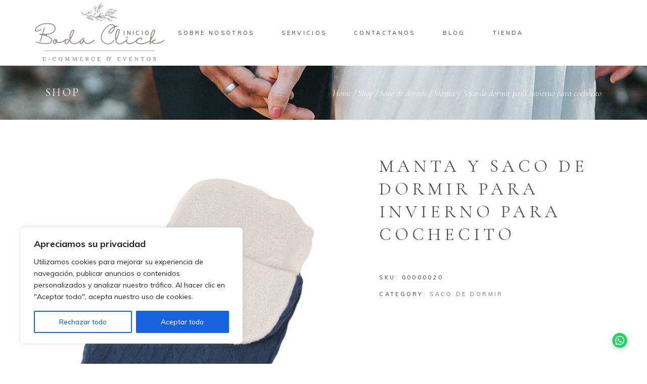

--- FILE ---
content_type: text/html; charset=UTF-8
request_url: https://www.bodaclick.com/manta-y-saco-de-dormir-para-invierno-para-cochecito/
body_size: 31689
content:
<!DOCTYPE html>
<html lang="es" prefix="og: https://ogp.me/ns#">
<head>
				
			<meta property="og:url" content="https://www.bodaclick.com/manta-y-saco-de-dormir-para-invierno-para-cochecito/"/>
			<meta property="og:type" content="product"/>
			<meta property="og:title" content="Manta y Saco de dormir para invierno para cochecito"/>
			<meta property="og:description" content=""/>
			<meta property="og:image" content="https://www.bodaclick.com/wp-content/uploads/2023/05/MUQGEW-invierno-Beb-manta-lindo-reci-n-nacido-Swaddle-Wrap-c-lido-Unisex-beb-saco-de-4.jpg_640x640-4.jpg"/>
		
		
		<meta charset="UTF-8"/>
		<link rel="profile" href="http://gmpg.org/xfn/11"/>
		
				<meta name="viewport" content="width=device-width,initial-scale=1,user-scalable=yes">
		
<!-- Optimización para motores de búsqueda de Rank Math -  https://rankmath.com/ -->
<title>Manta y Saco de dormir para invierno para cochecito | Bodaclick</title>
<meta name="description" content="Características: Material: Material de lana Polar Adecuado para bebés de 0 a 8 meses A tu bebé le gustará mucho. Género: bebé recién nacido Tamaño: 70*40"/>
<meta name="robots" content="follow, noindex"/>
<meta property="og:locale" content="es_ES" />
<meta property="og:type" content="product" />
<meta property="og:title" content="Manta y Saco de dormir para invierno para cochecito | Bodaclick" />
<meta property="og:description" content="Características: Material: Material de lana Polar Adecuado para bebés de 0 a 8 meses A tu bebé le gustará mucho. Género: bebé recién nacido Tamaño: 70*40" />
<meta property="og:url" content="https://www.bodaclick.com/manta-y-saco-de-dormir-para-invierno-para-cochecito/" />
<meta property="og:site_name" content="Bodaclick" />
<meta property="og:updated_time" content="2023-05-28T19:20:31+02:00" />
<meta property="og:image" content="https://www.bodaclick.com/wp-content/uploads/2023/05/MUQGEW-invierno-Beb-manta-lindo-reci-n-nacido-Swaddle-Wrap-c-lido-Unisex-beb-saco-de-4.jpg_640x640-4.jpg" />
<meta property="og:image:secure_url" content="https://www.bodaclick.com/wp-content/uploads/2023/05/MUQGEW-invierno-Beb-manta-lindo-reci-n-nacido-Swaddle-Wrap-c-lido-Unisex-beb-saco-de-4.jpg_640x640-4.jpg" />
<meta property="og:image:width" content="640" />
<meta property="og:image:height" content="640" />
<meta property="og:image:alt" content="Manta y Saco de dormir para invierno para cochecito" />
<meta property="og:image:type" content="image/jpeg" />
<meta property="product:price:currency" content="EUR" />
<meta property="product:availability" content="instock" />
<meta name="twitter:card" content="summary_large_image" />
<meta name="twitter:title" content="Manta y Saco de dormir para invierno para cochecito | Bodaclick" />
<meta name="twitter:description" content="Características: Material: Material de lana Polar Adecuado para bebés de 0 a 8 meses A tu bebé le gustará mucho. Género: bebé recién nacido Tamaño: 70*40" />
<meta name="twitter:image" content="https://www.bodaclick.com/wp-content/uploads/2023/05/MUQGEW-invierno-Beb-manta-lindo-reci-n-nacido-Swaddle-Wrap-c-lido-Unisex-beb-saco-de-4.jpg_640x640-4.jpg" />
<meta name="twitter:label1" content="Precio" />
<meta name="twitter:data1" content="0,00&nbsp;&euro;" />
<meta name="twitter:label2" content="Disponibilidad" />
<meta name="twitter:data2" content="Hay existencias" />
<script type="application/ld+json" class="rank-math-schema">{"@context":"https://schema.org","@graph":[{"@type":"Organization","@id":"https://www.bodaclick.com/#organization","name":"Bodaclick","url":"https://www.bodaclick.com/","email":"info@bodaclick.com","logo":{"@type":"ImageObject","@id":"https://www.bodaclick.com/#logo","url":"https://www.bodaclick.com/wp-content/uploads/2023/05/5-150x150.png","contentUrl":"https://www.bodaclick.com/wp-content/uploads/2023/05/5-150x150.png","caption":"Bodaclick","inLanguage":"es"}},{"@type":"WebSite","@id":"https://www.bodaclick.com/#website","url":"https://www.bodaclick.com","name":"Bodaclick","publisher":{"@id":"https://www.bodaclick.com/#organization"},"inLanguage":"es"},{"@type":"ImageObject","@id":"https://www.bodaclick.com/wp-content/uploads/2023/05/MUQGEW-invierno-Beb-manta-lindo-reci-n-nacido-Swaddle-Wrap-c-lido-Unisex-beb-saco-de-4.jpg_640x640-4.jpg","url":"https://www.bodaclick.com/wp-content/uploads/2023/05/MUQGEW-invierno-Beb-manta-lindo-reci-n-nacido-Swaddle-Wrap-c-lido-Unisex-beb-saco-de-4.jpg_640x640-4.jpg","width":"640","height":"640","inLanguage":"es"},{"@type":"BreadcrumbList","@id":"https://www.bodaclick.com/manta-y-saco-de-dormir-para-invierno-para-cochecito/#breadcrumb","itemListElement":[{"@type":"ListItem","position":"1","item":{"@id":"https://www.bodaclick.com/","name":"Bodaclick"}},{"@type":"ListItem","position":"2","item":{"@id":"https://www.bodaclick.com/manta-y-saco-de-dormir-para-invierno-para-cochecito/","name":"Manta y Saco de dormir para invierno para cochecito"}}]},{"@type":"ItemPage","@id":"https://www.bodaclick.com/manta-y-saco-de-dormir-para-invierno-para-cochecito/#webpage","url":"https://www.bodaclick.com/manta-y-saco-de-dormir-para-invierno-para-cochecito/","name":"Manta y Saco de dormir para invierno para cochecito | Bodaclick","datePublished":"2023-05-28T19:20:26+02:00","dateModified":"2023-05-28T19:20:31+02:00","isPartOf":{"@id":"https://www.bodaclick.com/#website"},"primaryImageOfPage":{"@id":"https://www.bodaclick.com/wp-content/uploads/2023/05/MUQGEW-invierno-Beb-manta-lindo-reci-n-nacido-Swaddle-Wrap-c-lido-Unisex-beb-saco-de-4.jpg_640x640-4.jpg"},"inLanguage":"es","breadcrumb":{"@id":"https://www.bodaclick.com/manta-y-saco-de-dormir-para-invierno-para-cochecito/#breadcrumb"}},{"@type":"Product","name":"Manta y Saco de dormir para invierno para cochecito | Bodaclick","description":"Caracter\u00edsticas: Material: Material de lana Polar Adecuado para beb\u00e9s de 0 a 8 meses A tu beb\u00e9 le gustar\u00e1 mucho. G\u00e9nero: beb\u00e9 reci\u00e9n nacido Tama\u00f1o: 70*40 cm/27,6*15,7 pulgadas","sku":"00000020","category":"Hogar &gt; Saco de dormir","mainEntityOfPage":{"@id":"https://www.bodaclick.com/manta-y-saco-de-dormir-para-invierno-para-cochecito/#webpage"},"image":[{"@type":"ImageObject","url":"https://www.bodaclick.com/wp-content/uploads/2023/05/MUQGEW-invierno-Beb-manta-lindo-reci-n-nacido-Swaddle-Wrap-c-lido-Unisex-beb-saco-de-4.jpg_640x640-4.jpg","height":"640","width":"640"},{"@type":"ImageObject","url":"https://www.bodaclick.com/wp-content/uploads/2023/05/MUQGEW-invierno-Beb-manta-lindo-reci-n-nacido-Swaddle-Wrap-c-lido-Unisex-beb-saco-de-2.jpg","height":"1000","width":"1000"},{"@type":"ImageObject","url":"https://www.bodaclick.com/wp-content/uploads/2023/05/MUQGEW-invierno-Beb-manta-lindo-reci-n-nacido-Swaddle-Wrap-c-lido-Unisex-beb-saco-de-3.jpg","height":"1000","width":"1000"},{"@type":"ImageObject","url":"https://www.bodaclick.com/wp-content/uploads/2023/05/MUQGEW-invierno-Beb-manta-lindo-reci-n-nacido-Swaddle-Wrap-c-lido-Unisex-beb-saco-de-4.jpg","height":"1000","width":"1000"},{"@type":"ImageObject","url":"https://www.bodaclick.com/wp-content/uploads/2023/05/MUQGEW-invierno-Beb-manta-lindo-reci-n-nacido-Swaddle-Wrap-c-lido-Unisex-beb-saco-de.jpg_640x640.jpg","height":"640","width":"640"},{"@type":"ImageObject","url":"https://www.bodaclick.com/wp-content/uploads/2023/05/MUQGEW-invierno-Beb-manta-lindo-reci-n-nacido-Swaddle-Wrap-c-lido-Unisex-beb-saco-de-1.jpg_640x640-1.jpg","height":"640","width":"640"},{"@type":"ImageObject","url":"https://www.bodaclick.com/wp-content/uploads/2023/05/MUQGEW-invierno-Beb-manta-lindo-reci-n-nacido-Swaddle-Wrap-c-lido-Unisex-beb-saco-de-2.jpg_640x640-2.jpg","height":"640","width":"640"},{"@type":"ImageObject","url":"https://www.bodaclick.com/wp-content/uploads/2023/05/MUQGEW-invierno-Beb-manta-lindo-reci-n-nacido-Swaddle-Wrap-c-lido-Unisex-beb-saco-de-3.jpg_640x640-3.jpg","height":"640","width":"640"},{"@type":"ImageObject","url":"https://www.bodaclick.com/wp-content/uploads/2023/05/MUQGEW-invierno-Beb-manta-lindo-reci-n-nacido-Swaddle-Wrap-c-lido-Unisex-beb-saco-de-4.jpg_640x640-4.jpg","height":"640","width":"640"},{"@type":"ImageObject","url":"https://www.bodaclick.com/wp-content/uploads/2023/05/MUQGEW-invierno-Beb-manta-lindo-reci-n-nacido-Swaddle-Wrap-c-lido-Unisex-beb-saco-de-1.jpg","height":"1000","width":"1000"}],"color":"Beige | Gris | Gris oscuro | Caqui | navy","@id":"https://www.bodaclick.com/manta-y-saco-de-dormir-para-invierno-para-cochecito/#richSnippet"}]}</script>
<!-- /Plugin Rank Math WordPress SEO -->

<link rel='dns-prefetch' href='//fonts.googleapis.com' />
<link rel="alternate" type="application/rss+xml" title="Bodaclick &raquo; Feed" href="https://www.bodaclick.com/feed/" />
<link rel="alternate" type="application/rss+xml" title="Bodaclick &raquo; Feed de los comentarios" href="https://www.bodaclick.com/comments/feed/" />
<link rel="alternate" type="application/rss+xml" title="Bodaclick &raquo; Comentario Manta y Saco de dormir para invierno para cochecito del feed" href="https://www.bodaclick.com/manta-y-saco-de-dormir-para-invierno-para-cochecito/feed/" />
<link rel="alternate" title="oEmbed (JSON)" type="application/json+oembed" href="https://www.bodaclick.com/wp-json/oembed/1.0/embed?url=https%3A%2F%2Fwww.bodaclick.com%2Fmanta-y-saco-de-dormir-para-invierno-para-cochecito%2F" />
<link rel="alternate" title="oEmbed (XML)" type="text/xml+oembed" href="https://www.bodaclick.com/wp-json/oembed/1.0/embed?url=https%3A%2F%2Fwww.bodaclick.com%2Fmanta-y-saco-de-dormir-para-invierno-para-cochecito%2F&#038;format=xml" />
<style id='wp-img-auto-sizes-contain-inline-css' type='text/css'>
img:is([sizes=auto i],[sizes^="auto," i]){contain-intrinsic-size:3000px 1500px}
/*# sourceURL=wp-img-auto-sizes-contain-inline-css */
</style>
<style id='wp-emoji-styles-inline-css' type='text/css'>

	img.wp-smiley, img.emoji {
		display: inline !important;
		border: none !important;
		box-shadow: none !important;
		height: 1em !important;
		width: 1em !important;
		margin: 0 0.07em !important;
		vertical-align: -0.1em !important;
		background: none !important;
		padding: 0 !important;
	}
/*# sourceURL=wp-emoji-styles-inline-css */
</style>
<link rel='stylesheet' id='wp-block-library-css' href='https://www.bodaclick.com/wp-includes/css/dist/block-library/style.min.css?ver=6.9' type='text/css' media='all' />
<link rel='stylesheet' id='wc-blocks-style-css' href='https://www.bodaclick.com/wp-content/plugins/woocommerce/assets/client/blocks/wc-blocks.css?ver=wc-9.5.3' type='text/css' media='all' />
<style id='global-styles-inline-css' type='text/css'>
:root{--wp--preset--aspect-ratio--square: 1;--wp--preset--aspect-ratio--4-3: 4/3;--wp--preset--aspect-ratio--3-4: 3/4;--wp--preset--aspect-ratio--3-2: 3/2;--wp--preset--aspect-ratio--2-3: 2/3;--wp--preset--aspect-ratio--16-9: 16/9;--wp--preset--aspect-ratio--9-16: 9/16;--wp--preset--color--black: #000000;--wp--preset--color--cyan-bluish-gray: #abb8c3;--wp--preset--color--white: #ffffff;--wp--preset--color--pale-pink: #f78da7;--wp--preset--color--vivid-red: #cf2e2e;--wp--preset--color--luminous-vivid-orange: #ff6900;--wp--preset--color--luminous-vivid-amber: #fcb900;--wp--preset--color--light-green-cyan: #7bdcb5;--wp--preset--color--vivid-green-cyan: #00d084;--wp--preset--color--pale-cyan-blue: #8ed1fc;--wp--preset--color--vivid-cyan-blue: #0693e3;--wp--preset--color--vivid-purple: #9b51e0;--wp--preset--gradient--vivid-cyan-blue-to-vivid-purple: linear-gradient(135deg,rgb(6,147,227) 0%,rgb(155,81,224) 100%);--wp--preset--gradient--light-green-cyan-to-vivid-green-cyan: linear-gradient(135deg,rgb(122,220,180) 0%,rgb(0,208,130) 100%);--wp--preset--gradient--luminous-vivid-amber-to-luminous-vivid-orange: linear-gradient(135deg,rgb(252,185,0) 0%,rgb(255,105,0) 100%);--wp--preset--gradient--luminous-vivid-orange-to-vivid-red: linear-gradient(135deg,rgb(255,105,0) 0%,rgb(207,46,46) 100%);--wp--preset--gradient--very-light-gray-to-cyan-bluish-gray: linear-gradient(135deg,rgb(238,238,238) 0%,rgb(169,184,195) 100%);--wp--preset--gradient--cool-to-warm-spectrum: linear-gradient(135deg,rgb(74,234,220) 0%,rgb(151,120,209) 20%,rgb(207,42,186) 40%,rgb(238,44,130) 60%,rgb(251,105,98) 80%,rgb(254,248,76) 100%);--wp--preset--gradient--blush-light-purple: linear-gradient(135deg,rgb(255,206,236) 0%,rgb(152,150,240) 100%);--wp--preset--gradient--blush-bordeaux: linear-gradient(135deg,rgb(254,205,165) 0%,rgb(254,45,45) 50%,rgb(107,0,62) 100%);--wp--preset--gradient--luminous-dusk: linear-gradient(135deg,rgb(255,203,112) 0%,rgb(199,81,192) 50%,rgb(65,88,208) 100%);--wp--preset--gradient--pale-ocean: linear-gradient(135deg,rgb(255,245,203) 0%,rgb(182,227,212) 50%,rgb(51,167,181) 100%);--wp--preset--gradient--electric-grass: linear-gradient(135deg,rgb(202,248,128) 0%,rgb(113,206,126) 100%);--wp--preset--gradient--midnight: linear-gradient(135deg,rgb(2,3,129) 0%,rgb(40,116,252) 100%);--wp--preset--font-size--small: 13px;--wp--preset--font-size--medium: 20px;--wp--preset--font-size--large: 36px;--wp--preset--font-size--x-large: 42px;--wp--preset--font-family--inter: "Inter", sans-serif;--wp--preset--font-family--cardo: Cardo;--wp--preset--spacing--20: 0.44rem;--wp--preset--spacing--30: 0.67rem;--wp--preset--spacing--40: 1rem;--wp--preset--spacing--50: 1.5rem;--wp--preset--spacing--60: 2.25rem;--wp--preset--spacing--70: 3.38rem;--wp--preset--spacing--80: 5.06rem;--wp--preset--shadow--natural: 6px 6px 9px rgba(0, 0, 0, 0.2);--wp--preset--shadow--deep: 12px 12px 50px rgba(0, 0, 0, 0.4);--wp--preset--shadow--sharp: 6px 6px 0px rgba(0, 0, 0, 0.2);--wp--preset--shadow--outlined: 6px 6px 0px -3px rgb(255, 255, 255), 6px 6px rgb(0, 0, 0);--wp--preset--shadow--crisp: 6px 6px 0px rgb(0, 0, 0);}:where(.is-layout-flex){gap: 0.5em;}:where(.is-layout-grid){gap: 0.5em;}body .is-layout-flex{display: flex;}.is-layout-flex{flex-wrap: wrap;align-items: center;}.is-layout-flex > :is(*, div){margin: 0;}body .is-layout-grid{display: grid;}.is-layout-grid > :is(*, div){margin: 0;}:where(.wp-block-columns.is-layout-flex){gap: 2em;}:where(.wp-block-columns.is-layout-grid){gap: 2em;}:where(.wp-block-post-template.is-layout-flex){gap: 1.25em;}:where(.wp-block-post-template.is-layout-grid){gap: 1.25em;}.has-black-color{color: var(--wp--preset--color--black) !important;}.has-cyan-bluish-gray-color{color: var(--wp--preset--color--cyan-bluish-gray) !important;}.has-white-color{color: var(--wp--preset--color--white) !important;}.has-pale-pink-color{color: var(--wp--preset--color--pale-pink) !important;}.has-vivid-red-color{color: var(--wp--preset--color--vivid-red) !important;}.has-luminous-vivid-orange-color{color: var(--wp--preset--color--luminous-vivid-orange) !important;}.has-luminous-vivid-amber-color{color: var(--wp--preset--color--luminous-vivid-amber) !important;}.has-light-green-cyan-color{color: var(--wp--preset--color--light-green-cyan) !important;}.has-vivid-green-cyan-color{color: var(--wp--preset--color--vivid-green-cyan) !important;}.has-pale-cyan-blue-color{color: var(--wp--preset--color--pale-cyan-blue) !important;}.has-vivid-cyan-blue-color{color: var(--wp--preset--color--vivid-cyan-blue) !important;}.has-vivid-purple-color{color: var(--wp--preset--color--vivid-purple) !important;}.has-black-background-color{background-color: var(--wp--preset--color--black) !important;}.has-cyan-bluish-gray-background-color{background-color: var(--wp--preset--color--cyan-bluish-gray) !important;}.has-white-background-color{background-color: var(--wp--preset--color--white) !important;}.has-pale-pink-background-color{background-color: var(--wp--preset--color--pale-pink) !important;}.has-vivid-red-background-color{background-color: var(--wp--preset--color--vivid-red) !important;}.has-luminous-vivid-orange-background-color{background-color: var(--wp--preset--color--luminous-vivid-orange) !important;}.has-luminous-vivid-amber-background-color{background-color: var(--wp--preset--color--luminous-vivid-amber) !important;}.has-light-green-cyan-background-color{background-color: var(--wp--preset--color--light-green-cyan) !important;}.has-vivid-green-cyan-background-color{background-color: var(--wp--preset--color--vivid-green-cyan) !important;}.has-pale-cyan-blue-background-color{background-color: var(--wp--preset--color--pale-cyan-blue) !important;}.has-vivid-cyan-blue-background-color{background-color: var(--wp--preset--color--vivid-cyan-blue) !important;}.has-vivid-purple-background-color{background-color: var(--wp--preset--color--vivid-purple) !important;}.has-black-border-color{border-color: var(--wp--preset--color--black) !important;}.has-cyan-bluish-gray-border-color{border-color: var(--wp--preset--color--cyan-bluish-gray) !important;}.has-white-border-color{border-color: var(--wp--preset--color--white) !important;}.has-pale-pink-border-color{border-color: var(--wp--preset--color--pale-pink) !important;}.has-vivid-red-border-color{border-color: var(--wp--preset--color--vivid-red) !important;}.has-luminous-vivid-orange-border-color{border-color: var(--wp--preset--color--luminous-vivid-orange) !important;}.has-luminous-vivid-amber-border-color{border-color: var(--wp--preset--color--luminous-vivid-amber) !important;}.has-light-green-cyan-border-color{border-color: var(--wp--preset--color--light-green-cyan) !important;}.has-vivid-green-cyan-border-color{border-color: var(--wp--preset--color--vivid-green-cyan) !important;}.has-pale-cyan-blue-border-color{border-color: var(--wp--preset--color--pale-cyan-blue) !important;}.has-vivid-cyan-blue-border-color{border-color: var(--wp--preset--color--vivid-cyan-blue) !important;}.has-vivid-purple-border-color{border-color: var(--wp--preset--color--vivid-purple) !important;}.has-vivid-cyan-blue-to-vivid-purple-gradient-background{background: var(--wp--preset--gradient--vivid-cyan-blue-to-vivid-purple) !important;}.has-light-green-cyan-to-vivid-green-cyan-gradient-background{background: var(--wp--preset--gradient--light-green-cyan-to-vivid-green-cyan) !important;}.has-luminous-vivid-amber-to-luminous-vivid-orange-gradient-background{background: var(--wp--preset--gradient--luminous-vivid-amber-to-luminous-vivid-orange) !important;}.has-luminous-vivid-orange-to-vivid-red-gradient-background{background: var(--wp--preset--gradient--luminous-vivid-orange-to-vivid-red) !important;}.has-very-light-gray-to-cyan-bluish-gray-gradient-background{background: var(--wp--preset--gradient--very-light-gray-to-cyan-bluish-gray) !important;}.has-cool-to-warm-spectrum-gradient-background{background: var(--wp--preset--gradient--cool-to-warm-spectrum) !important;}.has-blush-light-purple-gradient-background{background: var(--wp--preset--gradient--blush-light-purple) !important;}.has-blush-bordeaux-gradient-background{background: var(--wp--preset--gradient--blush-bordeaux) !important;}.has-luminous-dusk-gradient-background{background: var(--wp--preset--gradient--luminous-dusk) !important;}.has-pale-ocean-gradient-background{background: var(--wp--preset--gradient--pale-ocean) !important;}.has-electric-grass-gradient-background{background: var(--wp--preset--gradient--electric-grass) !important;}.has-midnight-gradient-background{background: var(--wp--preset--gradient--midnight) !important;}.has-small-font-size{font-size: var(--wp--preset--font-size--small) !important;}.has-medium-font-size{font-size: var(--wp--preset--font-size--medium) !important;}.has-large-font-size{font-size: var(--wp--preset--font-size--large) !important;}.has-x-large-font-size{font-size: var(--wp--preset--font-size--x-large) !important;}
/*# sourceURL=global-styles-inline-css */
</style>

<style id='classic-theme-styles-inline-css' type='text/css'>
/*! This file is auto-generated */
.wp-block-button__link{color:#fff;background-color:#32373c;border-radius:9999px;box-shadow:none;text-decoration:none;padding:calc(.667em + 2px) calc(1.333em + 2px);font-size:1.125em}.wp-block-file__button{background:#32373c;color:#fff;text-decoration:none}
/*# sourceURL=/wp-includes/css/classic-themes.min.css */
</style>
<link rel='stylesheet' id='contact-form-7-css' href='https://www.bodaclick.com/wp-content/plugins/contact-form-7/includes/css/styles.css?ver=6.0.2' type='text/css' media='all' />
<style id='woocommerce-inline-inline-css' type='text/css'>
.woocommerce form .form-row .required { visibility: visible; }
/*# sourceURL=woocommerce-inline-inline-css */
</style>
<link rel='stylesheet' id='solene-elated-default-style-css' href='https://www.bodaclick.com/wp-content/themes/solene/style.css?ver=6.9' type='text/css' media='all' />
<link rel='stylesheet' id='solene-elated-child-style-css' href='https://www.bodaclick.com/wp-content/themes/solene-child/style.css?ver=6.9' type='text/css' media='all' />
<link rel='stylesheet' id='solene-elated-modules-css' href='https://www.bodaclick.com/wp-content/themes/solene/assets/css/modules.min.css?ver=6.9' type='text/css' media='all' />
<link rel='stylesheet' id='solene-elated-dripicons-css' href='https://www.bodaclick.com/wp-content/themes/solene/framework/lib/icons-pack/dripicons/dripicons.css?ver=6.9' type='text/css' media='all' />
<link rel='stylesheet' id='solene-elated-font_elegant-css' href='https://www.bodaclick.com/wp-content/themes/solene/framework/lib/icons-pack/elegant-icons/style.min.css?ver=6.9' type='text/css' media='all' />
<link rel='stylesheet' id='solene-elated-font_awesome-css' href='https://www.bodaclick.com/wp-content/themes/solene/framework/lib/icons-pack/font-awesome/css/fontawesome-all.min.css?ver=6.9' type='text/css' media='all' />
<link rel='stylesheet' id='solene-elated-ion_icons-css' href='https://www.bodaclick.com/wp-content/themes/solene/framework/lib/icons-pack/ion-icons/css/ionicons.min.css?ver=6.9' type='text/css' media='all' />
<link rel='stylesheet' id='solene-elated-linea_icons-css' href='https://www.bodaclick.com/wp-content/themes/solene/framework/lib/icons-pack/linea-icons/style.css?ver=6.9' type='text/css' media='all' />
<link rel='stylesheet' id='solene-elated-linear_icons-css' href='https://www.bodaclick.com/wp-content/themes/solene/framework/lib/icons-pack/linear-icons/style.css?ver=6.9' type='text/css' media='all' />
<link rel='stylesheet' id='solene-elated-simple_line_icons-css' href='https://www.bodaclick.com/wp-content/themes/solene/framework/lib/icons-pack/simple-line-icons/simple-line-icons.css?ver=6.9' type='text/css' media='all' />
<link rel='stylesheet' id='mediaelement-css' href='https://www.bodaclick.com/wp-includes/js/mediaelement/mediaelementplayer-legacy.min.css?ver=4.2.17' type='text/css' media='all' />
<link rel='stylesheet' id='wp-mediaelement-css' href='https://www.bodaclick.com/wp-includes/js/mediaelement/wp-mediaelement.min.css?ver=6.9' type='text/css' media='all' />
<link rel='stylesheet' id='solene-elated-woo-css' href='https://www.bodaclick.com/wp-content/themes/solene/assets/css/woocommerce.min.css?ver=6.9' type='text/css' media='all' />
<style id='solene-elated-woo-inline-css' type='text/css'>
.postid-12 .eltdf-mobile-header *:not(.eltdf-grid) > .eltdf-vertical-align-containers { padding-left: 45px;padding-right: 45px;}.eltdf-st-loader .eltdf-rotate-circles > div, .eltdf-st-loader .pulse, .eltdf-st-loader .double_pulse .double-bounce1, .eltdf-st-loader .double_pulse .double-bounce2, .eltdf-st-loader .cube, .eltdf-st-loader .rotating_cubes .cube1, .eltdf-st-loader .rotating_cubes .cube2, .eltdf-st-loader .stripes > div, .eltdf-st-loader .wave > div, .eltdf-st-loader .two_rotating_circles .dot1, .eltdf-st-loader .two_rotating_circles .dot2, .eltdf-st-loader .five_rotating_circles .container1 > div, .eltdf-st-loader .five_rotating_circles .container2 > div, .eltdf-st-loader .five_rotating_circles .container3 > div, .eltdf-st-loader .atom .ball-1:before, .eltdf-st-loader .atom .ball-2:before, .eltdf-st-loader .atom .ball-3:before, .eltdf-st-loader .atom .ball-4:before, .eltdf-st-loader .clock .ball:before, .eltdf-st-loader .mitosis .ball, .eltdf-st-loader .lines .line1, .eltdf-st-loader .lines .line2, .eltdf-st-loader .lines .line3, .eltdf-st-loader .lines .line4, .eltdf-st-loader .fussion .ball, .eltdf-st-loader .fussion .ball-1, .eltdf-st-loader .fussion .ball-2, .eltdf-st-loader .fussion .ball-3, .eltdf-st-loader .fussion .ball-4, .eltdf-st-loader .wave_circles .ball, .eltdf-st-loader .pulse_circles .ball { background-color: #84847c;}.eltdf-st-loader .eltdf-solene-spinner .eltdf-solene-spinner-text .eltdf-solene-spinner-title { color: #84847c;}.eltdf-st-loader .eltdf-solene-spinner .eltdf-solene-spinner-background { background-image: url(https://solene.qodeinteractive.com/elementor/wp-content/uploads/2020/01/landing-background-img.jpg);}.eltdf-st-loader .eltdf-solene-spinner .eltdf-solene-spinner-image-holder { background-image: url(https://solene.qodeinteractive.com/elementor/wp-content/uploads/2020/01/loading-spinner-image.png);}
/*# sourceURL=solene-elated-woo-inline-css */
</style>
<link rel='stylesheet' id='solene-elated-woo-responsive-css' href='https://www.bodaclick.com/wp-content/themes/solene/assets/css/woocommerce-responsive.min.css?ver=6.9' type='text/css' media='all' />
<link rel='stylesheet' id='solene-elated-style-dynamic-css' href='https://www.bodaclick.com/wp-content/themes/solene/assets/css/style_dynamic.css?ver=1685927613' type='text/css' media='all' />
<link rel='stylesheet' id='solene-elated-modules-responsive-css' href='https://www.bodaclick.com/wp-content/themes/solene/assets/css/modules-responsive.min.css?ver=6.9' type='text/css' media='all' />
<link rel='stylesheet' id='solene-elated-style-dynamic-responsive-css' href='https://www.bodaclick.com/wp-content/themes/solene/assets/css/style_dynamic_responsive.css?ver=1685927613' type='text/css' media='all' />
<link rel='stylesheet' id='solene-elated-google-fonts-css' href='https://fonts.googleapis.com/css?family=Muli%3A300%2C300i%2C400%2C400i%2C500%2C600%2C700%7CCormorant+Garamond%3A300%2C300i%2C400%2C400i%2C500%2C600%2C700&#038;subset=latin-ext&#038;ver=1.0.0' type='text/css' media='all' />
<link rel='stylesheet' id='solene-core-dashboard-style-css' href='https://www.bodaclick.com/wp-content/plugins/solene-core/core-dashboard/assets/css/core-dashboard.min.css?ver=6.9' type='text/css' media='all' />
<link rel='stylesheet' id='joinchat-css' href='https://www.bodaclick.com/wp-content/plugins/creame-whatsapp-me/public/css/joinchat.min.css?ver=5.1.6' type='text/css' media='all' />
<script type="text/javascript" id="cookie-law-info-js-extra">
/* <![CDATA[ */
var _ckyConfig = {"_ipData":[],"_assetsURL":"https://www.bodaclick.com/wp-content/plugins/cookie-law-info/lite/frontend/images/","_publicURL":"https://www.bodaclick.com","_expiry":"365","_categories":[{"name":"Necessary","slug":"necessary","isNecessary":true,"ccpaDoNotSell":true,"cookies":[],"active":true,"defaultConsent":{"gdpr":true,"ccpa":true}},{"name":"Functional","slug":"functional","isNecessary":false,"ccpaDoNotSell":true,"cookies":[],"active":true,"defaultConsent":{"gdpr":false,"ccpa":false}},{"name":"Analytics","slug":"analytics","isNecessary":false,"ccpaDoNotSell":true,"cookies":[],"active":true,"defaultConsent":{"gdpr":false,"ccpa":false}},{"name":"Performance","slug":"performance","isNecessary":false,"ccpaDoNotSell":true,"cookies":[],"active":true,"defaultConsent":{"gdpr":false,"ccpa":false}},{"name":"Advertisement","slug":"advertisement","isNecessary":false,"ccpaDoNotSell":true,"cookies":[],"active":true,"defaultConsent":{"gdpr":false,"ccpa":false}}],"_activeLaw":"gdpr","_rootDomain":"","_block":"1","_showBanner":"1","_bannerConfig":{"settings":{"type":"box","preferenceCenterType":"popup","position":"bottom-left","applicableLaw":"gdpr"},"behaviours":{"reloadBannerOnAccept":false,"loadAnalyticsByDefault":false,"animations":{"onLoad":"animate","onHide":"sticky"}},"config":{"revisitConsent":{"status":true,"tag":"revisit-consent","position":"bottom-left","meta":{"url":"#"},"styles":{"background-color":"#0056A7"},"elements":{"title":{"type":"text","tag":"revisit-consent-title","status":true,"styles":{"color":"#0056a7"}}}},"preferenceCenter":{"toggle":{"status":true,"tag":"detail-category-toggle","type":"toggle","states":{"active":{"styles":{"background-color":"#1863DC"}},"inactive":{"styles":{"background-color":"#D0D5D2"}}}}},"categoryPreview":{"status":false,"toggle":{"status":true,"tag":"detail-category-preview-toggle","type":"toggle","states":{"active":{"styles":{"background-color":"#1863DC"}},"inactive":{"styles":{"background-color":"#D0D5D2"}}}}},"videoPlaceholder":{"status":true,"styles":{"background-color":"#000000","border-color":"#000000","color":"#ffffff"}},"readMore":{"status":false,"tag":"readmore-button","type":"link","meta":{"noFollow":true,"newTab":true},"styles":{"color":"#1863DC","background-color":"transparent","border-color":"transparent"}},"auditTable":{"status":true},"optOption":{"status":true,"toggle":{"status":true,"tag":"optout-option-toggle","type":"toggle","states":{"active":{"styles":{"background-color":"#1863dc"}},"inactive":{"styles":{"background-color":"#FFFFFF"}}}}}}},"_version":"3.2.8","_logConsent":"1","_tags":[{"tag":"accept-button","styles":{"color":"#FFFFFF","background-color":"#1863DC","border-color":"#1863DC"}},{"tag":"reject-button","styles":{"color":"#1863DC","background-color":"transparent","border-color":"#1863DC"}},{"tag":"settings-button","styles":{"color":"#1863DC","background-color":"transparent","border-color":"#1863DC"}},{"tag":"readmore-button","styles":{"color":"#1863DC","background-color":"transparent","border-color":"transparent"}},{"tag":"donotsell-button","styles":{"color":"#1863DC","background-color":"transparent","border-color":"transparent"}},{"tag":"accept-button","styles":{"color":"#FFFFFF","background-color":"#1863DC","border-color":"#1863DC"}},{"tag":"revisit-consent","styles":{"background-color":"#0056A7"}}],"_shortCodes":[{"key":"cky_readmore","content":"\u003Ca href=\"#\" class=\"cky-policy\" aria-label=\"Cookie Policy\" target=\"_blank\" rel=\"noopener\" data-cky-tag=\"readmore-button\"\u003ECookie Policy\u003C/a\u003E","tag":"readmore-button","status":false,"attributes":{"rel":"nofollow","target":"_blank"}},{"key":"cky_show_desc","content":"\u003Cbutton class=\"cky-show-desc-btn\" data-cky-tag=\"show-desc-button\" aria-label=\"Show more\"\u003EShow more\u003C/button\u003E","tag":"show-desc-button","status":true,"attributes":[]},{"key":"cky_hide_desc","content":"\u003Cbutton class=\"cky-show-desc-btn\" data-cky-tag=\"hide-desc-button\" aria-label=\"Show less\"\u003EShow less\u003C/button\u003E","tag":"hide-desc-button","status":true,"attributes":[]},{"key":"cky_category_toggle_label","content":"[cky_{{status}}_category_label] [cky_preference_{{category_slug}}_title]","tag":"","status":true,"attributes":[]},{"key":"cky_enable_category_label","content":"Enable","tag":"","status":true,"attributes":[]},{"key":"cky_disable_category_label","content":"Disable","tag":"","status":true,"attributes":[]},{"key":"cky_video_placeholder","content":"\u003Cdiv class=\"video-placeholder-normal\" data-cky-tag=\"video-placeholder\" id=\"[UNIQUEID]\"\u003E\u003Cp class=\"video-placeholder-text-normal\" data-cky-tag=\"placeholder-title\"\u003EPlease accept cookies to access this content\u003C/p\u003E\u003C/div\u003E","tag":"","status":true,"attributes":[]},{"key":"cky_enable_optout_label","content":"Enable","tag":"","status":true,"attributes":[]},{"key":"cky_disable_optout_label","content":"Disable","tag":"","status":true,"attributes":[]},{"key":"cky_optout_toggle_label","content":"[cky_{{status}}_optout_label] [cky_optout_option_title]","tag":"","status":true,"attributes":[]},{"key":"cky_optout_option_title","content":"Do Not Sell or Share My Personal Information","tag":"","status":true,"attributes":[]},{"key":"cky_optout_close_label","content":"Close","tag":"","status":true,"attributes":[]}],"_rtl":"","_language":"en","_providersToBlock":[]};
var _ckyStyles = {"css":".cky-overlay{background: #000000; opacity: 0.4; position: fixed; top: 0; left: 0; width: 100%; height: 100%; z-index: 99999999;}.cky-hide{display: none;}.cky-btn-revisit-wrapper{display: flex; align-items: center; justify-content: center; background: #0056a7; width: 45px; height: 45px; border-radius: 50%; position: fixed; z-index: 999999; cursor: pointer;}.cky-revisit-bottom-left{bottom: 15px; left: 15px;}.cky-revisit-bottom-right{bottom: 15px; right: 15px;}.cky-btn-revisit-wrapper .cky-btn-revisit{display: flex; align-items: center; justify-content: center; background: none; border: none; cursor: pointer; position: relative; margin: 0; padding: 0;}.cky-btn-revisit-wrapper .cky-btn-revisit img{max-width: fit-content; margin: 0; height: 30px; width: 30px;}.cky-revisit-bottom-left:hover::before{content: attr(data-tooltip); position: absolute; background: #4e4b66; color: #ffffff; left: calc(100% + 7px); font-size: 12px; line-height: 16px; width: max-content; padding: 4px 8px; border-radius: 4px;}.cky-revisit-bottom-left:hover::after{position: absolute; content: \"\"; border: 5px solid transparent; left: calc(100% + 2px); border-left-width: 0; border-right-color: #4e4b66;}.cky-revisit-bottom-right:hover::before{content: attr(data-tooltip); position: absolute; background: #4e4b66; color: #ffffff; right: calc(100% + 7px); font-size: 12px; line-height: 16px; width: max-content; padding: 4px 8px; border-radius: 4px;}.cky-revisit-bottom-right:hover::after{position: absolute; content: \"\"; border: 5px solid transparent; right: calc(100% + 2px); border-right-width: 0; border-left-color: #4e4b66;}.cky-revisit-hide{display: none;}.cky-consent-container{position: fixed; width: 440px; box-sizing: border-box; z-index: 9999999; border-radius: 6px;}.cky-consent-container .cky-consent-bar{background: #ffffff; border: 1px solid; padding: 20px 26px; box-shadow: 0 -1px 10px 0 #acabab4d; border-radius: 6px;}.cky-box-bottom-left{bottom: 40px; left: 40px;}.cky-box-bottom-right{bottom: 40px; right: 40px;}.cky-box-top-left{top: 40px; left: 40px;}.cky-box-top-right{top: 40px; right: 40px;}.cky-custom-brand-logo-wrapper .cky-custom-brand-logo{width: 100px; height: auto; margin: 0 0 12px 0;}.cky-notice .cky-title{color: #212121; font-weight: 700; font-size: 18px; line-height: 24px; margin: 0 0 12px 0;}.cky-notice-des *,.cky-preference-content-wrapper *,.cky-accordion-header-des *,.cky-gpc-wrapper .cky-gpc-desc *{font-size: 14px;}.cky-notice-des{color: #212121; font-size: 14px; line-height: 24px; font-weight: 400;}.cky-notice-des img{height: 25px; width: 25px;}.cky-consent-bar .cky-notice-des p,.cky-gpc-wrapper .cky-gpc-desc p,.cky-preference-body-wrapper .cky-preference-content-wrapper p,.cky-accordion-header-wrapper .cky-accordion-header-des p,.cky-cookie-des-table li div:last-child p{color: inherit; margin-top: 0; overflow-wrap: break-word;}.cky-notice-des P:last-child,.cky-preference-content-wrapper p:last-child,.cky-cookie-des-table li div:last-child p:last-child,.cky-gpc-wrapper .cky-gpc-desc p:last-child{margin-bottom: 0;}.cky-notice-des a.cky-policy,.cky-notice-des button.cky-policy{font-size: 14px; color: #1863dc; white-space: nowrap; cursor: pointer; background: transparent; border: 1px solid; text-decoration: underline;}.cky-notice-des button.cky-policy{padding: 0;}.cky-notice-des a.cky-policy:focus-visible,.cky-notice-des button.cky-policy:focus-visible,.cky-preference-content-wrapper .cky-show-desc-btn:focus-visible,.cky-accordion-header .cky-accordion-btn:focus-visible,.cky-preference-header .cky-btn-close:focus-visible,.cky-switch input[type=\"checkbox\"]:focus-visible,.cky-footer-wrapper a:focus-visible,.cky-btn:focus-visible{outline: 2px solid #1863dc; outline-offset: 2px;}.cky-btn:focus:not(:focus-visible),.cky-accordion-header .cky-accordion-btn:focus:not(:focus-visible),.cky-preference-content-wrapper .cky-show-desc-btn:focus:not(:focus-visible),.cky-btn-revisit-wrapper .cky-btn-revisit:focus:not(:focus-visible),.cky-preference-header .cky-btn-close:focus:not(:focus-visible),.cky-consent-bar .cky-banner-btn-close:focus:not(:focus-visible){outline: 0;}button.cky-show-desc-btn:not(:hover):not(:active){color: #1863dc; background: transparent;}button.cky-accordion-btn:not(:hover):not(:active),button.cky-banner-btn-close:not(:hover):not(:active),button.cky-btn-revisit:not(:hover):not(:active),button.cky-btn-close:not(:hover):not(:active){background: transparent;}.cky-consent-bar button:hover,.cky-modal.cky-modal-open button:hover,.cky-consent-bar button:focus,.cky-modal.cky-modal-open button:focus{text-decoration: none;}.cky-notice-btn-wrapper{display: flex; justify-content: flex-start; align-items: center; flex-wrap: wrap; margin-top: 16px;}.cky-notice-btn-wrapper .cky-btn{text-shadow: none; box-shadow: none;}.cky-btn{flex: auto; max-width: 100%; font-size: 14px; font-family: inherit; line-height: 24px; padding: 8px; font-weight: 500; margin: 0 8px 0 0; border-radius: 2px; cursor: pointer; text-align: center; text-transform: none; min-height: 0;}.cky-btn:hover{opacity: 0.8;}.cky-btn-customize{color: #1863dc; background: transparent; border: 2px solid #1863dc;}.cky-btn-reject{color: #1863dc; background: transparent; border: 2px solid #1863dc;}.cky-btn-accept{background: #1863dc; color: #ffffff; border: 2px solid #1863dc;}.cky-btn:last-child{margin-right: 0;}@media (max-width: 576px){.cky-box-bottom-left{bottom: 0; left: 0;}.cky-box-bottom-right{bottom: 0; right: 0;}.cky-box-top-left{top: 0; left: 0;}.cky-box-top-right{top: 0; right: 0;}}@media (max-width: 440px){.cky-box-bottom-left, .cky-box-bottom-right, .cky-box-top-left, .cky-box-top-right{width: 100%; max-width: 100%;}.cky-consent-container .cky-consent-bar{padding: 20px 0;}.cky-custom-brand-logo-wrapper, .cky-notice .cky-title, .cky-notice-des, .cky-notice-btn-wrapper{padding: 0 24px;}.cky-notice-des{max-height: 40vh; overflow-y: scroll;}.cky-notice-btn-wrapper{flex-direction: column; margin-top: 0;}.cky-btn{width: 100%; margin: 10px 0 0 0;}.cky-notice-btn-wrapper .cky-btn-customize{order: 2;}.cky-notice-btn-wrapper .cky-btn-reject{order: 3;}.cky-notice-btn-wrapper .cky-btn-accept{order: 1; margin-top: 16px;}}@media (max-width: 352px){.cky-notice .cky-title{font-size: 16px;}.cky-notice-des *{font-size: 12px;}.cky-notice-des, .cky-btn{font-size: 12px;}}.cky-modal.cky-modal-open{display: flex; visibility: visible; -webkit-transform: translate(-50%, -50%); -moz-transform: translate(-50%, -50%); -ms-transform: translate(-50%, -50%); -o-transform: translate(-50%, -50%); transform: translate(-50%, -50%); top: 50%; left: 50%; transition: all 1s ease;}.cky-modal{box-shadow: 0 32px 68px rgba(0, 0, 0, 0.3); margin: 0 auto; position: fixed; max-width: 100%; background: #ffffff; top: 50%; box-sizing: border-box; border-radius: 6px; z-index: 999999999; color: #212121; -webkit-transform: translate(-50%, 100%); -moz-transform: translate(-50%, 100%); -ms-transform: translate(-50%, 100%); -o-transform: translate(-50%, 100%); transform: translate(-50%, 100%); visibility: hidden; transition: all 0s ease;}.cky-preference-center{max-height: 79vh; overflow: hidden; width: 845px; overflow: hidden; flex: 1 1 0; display: flex; flex-direction: column; border-radius: 6px;}.cky-preference-header{display: flex; align-items: center; justify-content: space-between; padding: 22px 24px; border-bottom: 1px solid;}.cky-preference-header .cky-preference-title{font-size: 18px; font-weight: 700; line-height: 24px;}.cky-preference-header .cky-btn-close{margin: 0; cursor: pointer; vertical-align: middle; padding: 0; background: none; border: none; width: auto; height: auto; min-height: 0; line-height: 0; text-shadow: none; box-shadow: none;}.cky-preference-header .cky-btn-close img{margin: 0; height: 10px; width: 10px;}.cky-preference-body-wrapper{padding: 0 24px; flex: 1; overflow: auto; box-sizing: border-box;}.cky-preference-content-wrapper,.cky-gpc-wrapper .cky-gpc-desc{font-size: 14px; line-height: 24px; font-weight: 400; padding: 12px 0;}.cky-preference-content-wrapper{border-bottom: 1px solid;}.cky-preference-content-wrapper img{height: 25px; width: 25px;}.cky-preference-content-wrapper .cky-show-desc-btn{font-size: 14px; font-family: inherit; color: #1863dc; text-decoration: none; line-height: 24px; padding: 0; margin: 0; white-space: nowrap; cursor: pointer; background: transparent; border-color: transparent; text-transform: none; min-height: 0; text-shadow: none; box-shadow: none;}.cky-accordion-wrapper{margin-bottom: 10px;}.cky-accordion{border-bottom: 1px solid;}.cky-accordion:last-child{border-bottom: none;}.cky-accordion .cky-accordion-item{display: flex; margin-top: 10px;}.cky-accordion .cky-accordion-body{display: none;}.cky-accordion.cky-accordion-active .cky-accordion-body{display: block; padding: 0 22px; margin-bottom: 16px;}.cky-accordion-header-wrapper{cursor: pointer; width: 100%;}.cky-accordion-item .cky-accordion-header{display: flex; justify-content: space-between; align-items: center;}.cky-accordion-header .cky-accordion-btn{font-size: 16px; font-family: inherit; color: #212121; line-height: 24px; background: none; border: none; font-weight: 700; padding: 0; margin: 0; cursor: pointer; text-transform: none; min-height: 0; text-shadow: none; box-shadow: none;}.cky-accordion-header .cky-always-active{color: #008000; font-weight: 600; line-height: 24px; font-size: 14px;}.cky-accordion-header-des{font-size: 14px; line-height: 24px; margin: 10px 0 16px 0;}.cky-accordion-chevron{margin-right: 22px; position: relative; cursor: pointer;}.cky-accordion-chevron-hide{display: none;}.cky-accordion .cky-accordion-chevron i::before{content: \"\"; position: absolute; border-right: 1.4px solid; border-bottom: 1.4px solid; border-color: inherit; height: 6px; width: 6px; -webkit-transform: rotate(-45deg); -moz-transform: rotate(-45deg); -ms-transform: rotate(-45deg); -o-transform: rotate(-45deg); transform: rotate(-45deg); transition: all 0.2s ease-in-out; top: 8px;}.cky-accordion.cky-accordion-active .cky-accordion-chevron i::before{-webkit-transform: rotate(45deg); -moz-transform: rotate(45deg); -ms-transform: rotate(45deg); -o-transform: rotate(45deg); transform: rotate(45deg);}.cky-audit-table{background: #f4f4f4; border-radius: 6px;}.cky-audit-table .cky-empty-cookies-text{color: inherit; font-size: 12px; line-height: 24px; margin: 0; padding: 10px;}.cky-audit-table .cky-cookie-des-table{font-size: 12px; line-height: 24px; font-weight: normal; padding: 15px 10px; border-bottom: 1px solid; border-bottom-color: inherit; margin: 0;}.cky-audit-table .cky-cookie-des-table:last-child{border-bottom: none;}.cky-audit-table .cky-cookie-des-table li{list-style-type: none; display: flex; padding: 3px 0;}.cky-audit-table .cky-cookie-des-table li:first-child{padding-top: 0;}.cky-cookie-des-table li div:first-child{width: 100px; font-weight: 600; word-break: break-word; word-wrap: break-word;}.cky-cookie-des-table li div:last-child{flex: 1; word-break: break-word; word-wrap: break-word; margin-left: 8px;}.cky-footer-shadow{display: block; width: 100%; height: 40px; background: linear-gradient(180deg, rgba(255, 255, 255, 0) 0%, #ffffff 100%); position: absolute; bottom: calc(100% - 1px);}.cky-footer-wrapper{position: relative;}.cky-prefrence-btn-wrapper{display: flex; flex-wrap: wrap; align-items: center; justify-content: center; padding: 22px 24px; border-top: 1px solid;}.cky-prefrence-btn-wrapper .cky-btn{flex: auto; max-width: 100%; text-shadow: none; box-shadow: none;}.cky-btn-preferences{color: #1863dc; background: transparent; border: 2px solid #1863dc;}.cky-preference-header,.cky-preference-body-wrapper,.cky-preference-content-wrapper,.cky-accordion-wrapper,.cky-accordion,.cky-accordion-wrapper,.cky-footer-wrapper,.cky-prefrence-btn-wrapper{border-color: inherit;}@media (max-width: 845px){.cky-modal{max-width: calc(100% - 16px);}}@media (max-width: 576px){.cky-modal{max-width: 100%;}.cky-preference-center{max-height: 100vh;}.cky-prefrence-btn-wrapper{flex-direction: column;}.cky-accordion.cky-accordion-active .cky-accordion-body{padding-right: 0;}.cky-prefrence-btn-wrapper .cky-btn{width: 100%; margin: 10px 0 0 0;}.cky-prefrence-btn-wrapper .cky-btn-reject{order: 3;}.cky-prefrence-btn-wrapper .cky-btn-accept{order: 1; margin-top: 0;}.cky-prefrence-btn-wrapper .cky-btn-preferences{order: 2;}}@media (max-width: 425px){.cky-accordion-chevron{margin-right: 15px;}.cky-notice-btn-wrapper{margin-top: 0;}.cky-accordion.cky-accordion-active .cky-accordion-body{padding: 0 15px;}}@media (max-width: 352px){.cky-preference-header .cky-preference-title{font-size: 16px;}.cky-preference-header{padding: 16px 24px;}.cky-preference-content-wrapper *, .cky-accordion-header-des *{font-size: 12px;}.cky-preference-content-wrapper, .cky-preference-content-wrapper .cky-show-more, .cky-accordion-header .cky-always-active, .cky-accordion-header-des, .cky-preference-content-wrapper .cky-show-desc-btn, .cky-notice-des a.cky-policy{font-size: 12px;}.cky-accordion-header .cky-accordion-btn{font-size: 14px;}}.cky-switch{display: flex;}.cky-switch input[type=\"checkbox\"]{position: relative; width: 44px; height: 24px; margin: 0; background: #d0d5d2; -webkit-appearance: none; border-radius: 50px; cursor: pointer; outline: 0; border: none; top: 0;}.cky-switch input[type=\"checkbox\"]:checked{background: #1863dc;}.cky-switch input[type=\"checkbox\"]:before{position: absolute; content: \"\"; height: 20px; width: 20px; left: 2px; bottom: 2px; border-radius: 50%; background-color: white; -webkit-transition: 0.4s; transition: 0.4s; margin: 0;}.cky-switch input[type=\"checkbox\"]:after{display: none;}.cky-switch input[type=\"checkbox\"]:checked:before{-webkit-transform: translateX(20px); -ms-transform: translateX(20px); transform: translateX(20px);}@media (max-width: 425px){.cky-switch input[type=\"checkbox\"]{width: 38px; height: 21px;}.cky-switch input[type=\"checkbox\"]:before{height: 17px; width: 17px;}.cky-switch input[type=\"checkbox\"]:checked:before{-webkit-transform: translateX(17px); -ms-transform: translateX(17px); transform: translateX(17px);}}.cky-consent-bar .cky-banner-btn-close{position: absolute; right: 9px; top: 5px; background: none; border: none; cursor: pointer; padding: 0; margin: 0; min-height: 0; line-height: 0; height: auto; width: auto; text-shadow: none; box-shadow: none;}.cky-consent-bar .cky-banner-btn-close img{height: 9px; width: 9px; margin: 0;}.cky-notice-group{font-size: 14px; line-height: 24px; font-weight: 400; color: #212121;}.cky-notice-btn-wrapper .cky-btn-do-not-sell{font-size: 14px; line-height: 24px; padding: 6px 0; margin: 0; font-weight: 500; background: none; border-radius: 2px; border: none; cursor: pointer; text-align: left; color: #1863dc; background: transparent; border-color: transparent; box-shadow: none; text-shadow: none;}.cky-consent-bar .cky-banner-btn-close:focus-visible,.cky-notice-btn-wrapper .cky-btn-do-not-sell:focus-visible,.cky-opt-out-btn-wrapper .cky-btn:focus-visible,.cky-opt-out-checkbox-wrapper input[type=\"checkbox\"].cky-opt-out-checkbox:focus-visible{outline: 2px solid #1863dc; outline-offset: 2px;}@media (max-width: 440px){.cky-consent-container{width: 100%;}}@media (max-width: 352px){.cky-notice-des a.cky-policy, .cky-notice-btn-wrapper .cky-btn-do-not-sell{font-size: 12px;}}.cky-opt-out-wrapper{padding: 12px 0;}.cky-opt-out-wrapper .cky-opt-out-checkbox-wrapper{display: flex; align-items: center;}.cky-opt-out-checkbox-wrapper .cky-opt-out-checkbox-label{font-size: 16px; font-weight: 700; line-height: 24px; margin: 0 0 0 12px; cursor: pointer;}.cky-opt-out-checkbox-wrapper input[type=\"checkbox\"].cky-opt-out-checkbox{background-color: #ffffff; border: 1px solid black; width: 20px; height: 18.5px; margin: 0; -webkit-appearance: none; position: relative; display: flex; align-items: center; justify-content: center; border-radius: 2px; cursor: pointer;}.cky-opt-out-checkbox-wrapper input[type=\"checkbox\"].cky-opt-out-checkbox:checked{background-color: #1863dc; border: none;}.cky-opt-out-checkbox-wrapper input[type=\"checkbox\"].cky-opt-out-checkbox:checked::after{left: 6px; bottom: 4px; width: 7px; height: 13px; border: solid #ffffff; border-width: 0 3px 3px 0; border-radius: 2px; -webkit-transform: rotate(45deg); -ms-transform: rotate(45deg); transform: rotate(45deg); content: \"\"; position: absolute; box-sizing: border-box;}.cky-opt-out-checkbox-wrapper.cky-disabled .cky-opt-out-checkbox-label,.cky-opt-out-checkbox-wrapper.cky-disabled input[type=\"checkbox\"].cky-opt-out-checkbox{cursor: no-drop;}.cky-gpc-wrapper{margin: 0 0 0 32px;}.cky-footer-wrapper .cky-opt-out-btn-wrapper{display: flex; flex-wrap: wrap; align-items: center; justify-content: center; padding: 22px 24px;}.cky-opt-out-btn-wrapper .cky-btn{flex: auto; max-width: 100%; text-shadow: none; box-shadow: none;}.cky-opt-out-btn-wrapper .cky-btn-cancel{border: 1px solid #dedfe0; background: transparent; color: #858585;}.cky-opt-out-btn-wrapper .cky-btn-confirm{background: #1863dc; color: #ffffff; border: 1px solid #1863dc;}@media (max-width: 352px){.cky-opt-out-checkbox-wrapper .cky-opt-out-checkbox-label{font-size: 14px;}.cky-gpc-wrapper .cky-gpc-desc, .cky-gpc-wrapper .cky-gpc-desc *{font-size: 12px;}.cky-opt-out-checkbox-wrapper input[type=\"checkbox\"].cky-opt-out-checkbox{width: 16px; height: 16px;}.cky-opt-out-checkbox-wrapper input[type=\"checkbox\"].cky-opt-out-checkbox:checked::after{left: 5px; bottom: 4px; width: 3px; height: 9px;}.cky-gpc-wrapper{margin: 0 0 0 28px;}}.video-placeholder-youtube{background-size: 100% 100%; background-position: center; background-repeat: no-repeat; background-color: #b2b0b059; position: relative; display: flex; align-items: center; justify-content: center; max-width: 100%;}.video-placeholder-text-youtube{text-align: center; align-items: center; padding: 10px 16px; background-color: #000000cc; color: #ffffff; border: 1px solid; border-radius: 2px; cursor: pointer;}.video-placeholder-normal{background-image: url(\"/wp-content/plugins/cookie-law-info/lite/frontend/images/placeholder.svg\"); background-size: 80px; background-position: center; background-repeat: no-repeat; background-color: #b2b0b059; position: relative; display: flex; align-items: flex-end; justify-content: center; max-width: 100%;}.video-placeholder-text-normal{align-items: center; padding: 10px 16px; text-align: center; border: 1px solid; border-radius: 2px; cursor: pointer;}.cky-rtl{direction: rtl; text-align: right;}.cky-rtl .cky-banner-btn-close{left: 9px; right: auto;}.cky-rtl .cky-notice-btn-wrapper .cky-btn:last-child{margin-right: 8px;}.cky-rtl .cky-notice-btn-wrapper .cky-btn:first-child{margin-right: 0;}.cky-rtl .cky-notice-btn-wrapper{margin-left: 0; margin-right: 15px;}.cky-rtl .cky-prefrence-btn-wrapper .cky-btn{margin-right: 8px;}.cky-rtl .cky-prefrence-btn-wrapper .cky-btn:first-child{margin-right: 0;}.cky-rtl .cky-accordion .cky-accordion-chevron i::before{border: none; border-left: 1.4px solid; border-top: 1.4px solid; left: 12px;}.cky-rtl .cky-accordion.cky-accordion-active .cky-accordion-chevron i::before{-webkit-transform: rotate(-135deg); -moz-transform: rotate(-135deg); -ms-transform: rotate(-135deg); -o-transform: rotate(-135deg); transform: rotate(-135deg);}@media (max-width: 768px){.cky-rtl .cky-notice-btn-wrapper{margin-right: 0;}}@media (max-width: 576px){.cky-rtl .cky-notice-btn-wrapper .cky-btn:last-child{margin-right: 0;}.cky-rtl .cky-prefrence-btn-wrapper .cky-btn{margin-right: 0;}.cky-rtl .cky-accordion.cky-accordion-active .cky-accordion-body{padding: 0 22px 0 0;}}@media (max-width: 425px){.cky-rtl .cky-accordion.cky-accordion-active .cky-accordion-body{padding: 0 15px 0 0;}}.cky-rtl .cky-opt-out-btn-wrapper .cky-btn{margin-right: 12px;}.cky-rtl .cky-opt-out-btn-wrapper .cky-btn:first-child{margin-right: 0;}.cky-rtl .cky-opt-out-checkbox-wrapper .cky-opt-out-checkbox-label{margin: 0 12px 0 0;}"};
//# sourceURL=cookie-law-info-js-extra
/* ]]> */
</script>
<script type="text/javascript" src="https://www.bodaclick.com/wp-content/plugins/cookie-law-info/lite/frontend/js/script.min.js?ver=3.2.8" id="cookie-law-info-js"></script>
<script type="text/javascript" src="https://www.bodaclick.com/wp-includes/js/jquery/jquery.min.js?ver=3.7.1" id="jquery-core-js"></script>
<script type="text/javascript" src="https://www.bodaclick.com/wp-includes/js/jquery/jquery-migrate.min.js?ver=3.4.1" id="jquery-migrate-js"></script>
<script type="text/javascript" src="https://www.bodaclick.com/wp-content/plugins/woocommerce/assets/js/jquery-blockui/jquery.blockUI.min.js?ver=2.7.0-wc.9.5.3" id="jquery-blockui-js" data-wp-strategy="defer"></script>
<script type="text/javascript" id="wc-add-to-cart-js-extra">
/* <![CDATA[ */
var wc_add_to_cart_params = {"ajax_url":"/wp-admin/admin-ajax.php","wc_ajax_url":"/?wc-ajax=%%endpoint%%","i18n_view_cart":"Ver carrito","cart_url":"https://www.bodaclick.com/cart/","is_cart":"","cart_redirect_after_add":"no"};
//# sourceURL=wc-add-to-cart-js-extra
/* ]]> */
</script>
<script type="text/javascript" src="https://www.bodaclick.com/wp-content/plugins/woocommerce/assets/js/frontend/add-to-cart.min.js?ver=9.5.3" id="wc-add-to-cart-js" data-wp-strategy="defer"></script>
<script type="text/javascript" id="wc-single-product-js-extra">
/* <![CDATA[ */
var wc_single_product_params = {"i18n_required_rating_text":"Por favor elige una puntuaci\u00f3n","i18n_product_gallery_trigger_text":"Ver galer\u00eda de im\u00e1genes a pantalla completa","review_rating_required":"yes","flexslider":{"rtl":false,"animation":"slide","smoothHeight":true,"directionNav":false,"controlNav":"thumbnails","slideshow":false,"animationSpeed":500,"animationLoop":false,"allowOneSlide":false},"zoom_enabled":"","zoom_options":[],"photoswipe_enabled":"","photoswipe_options":{"shareEl":false,"closeOnScroll":false,"history":false,"hideAnimationDuration":0,"showAnimationDuration":0},"flexslider_enabled":""};
//# sourceURL=wc-single-product-js-extra
/* ]]> */
</script>
<script type="text/javascript" src="https://www.bodaclick.com/wp-content/plugins/woocommerce/assets/js/frontend/single-product.min.js?ver=9.5.3" id="wc-single-product-js" defer="defer" data-wp-strategy="defer"></script>
<script type="text/javascript" src="https://www.bodaclick.com/wp-content/plugins/woocommerce/assets/js/js-cookie/js.cookie.min.js?ver=2.1.4-wc.9.5.3" id="js-cookie-js" defer="defer" data-wp-strategy="defer"></script>
<script type="text/javascript" id="woocommerce-js-extra">
/* <![CDATA[ */
var woocommerce_params = {"ajax_url":"/wp-admin/admin-ajax.php","wc_ajax_url":"/?wc-ajax=%%endpoint%%"};
//# sourceURL=woocommerce-js-extra
/* ]]> */
</script>
<script type="text/javascript" src="https://www.bodaclick.com/wp-content/plugins/woocommerce/assets/js/frontend/woocommerce.min.js?ver=9.5.3" id="woocommerce-js" defer="defer" data-wp-strategy="defer"></script>
<script type="text/javascript" src="https://www.bodaclick.com/wp-content/plugins/js_composer/assets/js/vendors/woocommerce-add-to-cart.js?ver=6.11.0" id="vc_woocommerce-add-to-cart-js-js"></script>
<script type="text/javascript" src="https://www.bodaclick.com/wp-content/plugins/woocommerce/assets/js/select2/select2.full.min.js?ver=4.0.3-wc.9.5.3" id="select2-js" defer="defer" data-wp-strategy="defer"></script>
<link rel="https://api.w.org/" href="https://www.bodaclick.com/wp-json/" /><link rel="alternate" title="JSON" type="application/json" href="https://www.bodaclick.com/wp-json/wp/v2/product/6318" /><link rel="EditURI" type="application/rsd+xml" title="RSD" href="https://www.bodaclick.com/xmlrpc.php?rsd" />
<meta name="generator" content="WordPress 6.9" />
<link rel='shortlink' href='https://www.bodaclick.com/?p=6318' />
<style id="cky-style-inline">[data-cky-tag]{visibility:hidden;}</style><!-- Google tag (gtag.js) --> <script async src="https://www.googletagmanager.com/gtag/js?id=AW-16632331979"></script> <script> window.dataLayer = window.dataLayer || []; function gtag(){dataLayer.push(arguments);} gtag('js', new Date()); gtag('config', 'AW-16632331979'); </script> 
<!-- Event snippet for Envío de formulario para clientes potenciales conversion page --> <script> gtag('event', 'conversion', {'send_to': 'AW-16632331979/RdzZCM6arL8ZEMv99Po9'}); </script>	<noscript><style>.woocommerce-product-gallery{ opacity: 1 !important; }</style></noscript>
	<meta name="generator" content="Elementor 3.13.3; features: e_dom_optimization, e_optimized_assets_loading, e_optimized_css_loading, a11y_improvements, additional_custom_breakpoints; settings: css_print_method-external, google_font-enabled, font_display-swap">
<meta name="generator" content="Powered by WPBakery Page Builder - drag and drop page builder for WordPress."/>
<meta name="generator" content="Powered by Slider Revolution 6.6.12 - responsive, Mobile-Friendly Slider Plugin for WordPress with comfortable drag and drop interface." />
<style class='wp-fonts-local' type='text/css'>
@font-face{font-family:Inter;font-style:normal;font-weight:300 900;font-display:fallback;src:url('https://www.bodaclick.com/wp-content/plugins/woocommerce/assets/fonts/Inter-VariableFont_slnt,wght.woff2') format('woff2');font-stretch:normal;}
@font-face{font-family:Cardo;font-style:normal;font-weight:400;font-display:fallback;src:url('https://www.bodaclick.com/wp-content/plugins/woocommerce/assets/fonts/cardo_normal_400.woff2') format('woff2');}
</style>
<link rel="icon" href="https://www.bodaclick.com/wp-content/uploads/2023/05/5-100x100.png" sizes="32x32" />
<link rel="icon" href="https://www.bodaclick.com/wp-content/uploads/2023/05/5-300x300.png" sizes="192x192" />
<link rel="apple-touch-icon" href="https://www.bodaclick.com/wp-content/uploads/2023/05/5-300x300.png" />
<meta name="msapplication-TileImage" content="https://www.bodaclick.com/wp-content/uploads/2023/05/5-300x300.png" />
<script>function setREVStartSize(e){
			//window.requestAnimationFrame(function() {
				window.RSIW = window.RSIW===undefined ? window.innerWidth : window.RSIW;
				window.RSIH = window.RSIH===undefined ? window.innerHeight : window.RSIH;
				try {
					var pw = document.getElementById(e.c).parentNode.offsetWidth,
						newh;
					pw = pw===0 || isNaN(pw) || (e.l=="fullwidth" || e.layout=="fullwidth") ? window.RSIW : pw;
					e.tabw = e.tabw===undefined ? 0 : parseInt(e.tabw);
					e.thumbw = e.thumbw===undefined ? 0 : parseInt(e.thumbw);
					e.tabh = e.tabh===undefined ? 0 : parseInt(e.tabh);
					e.thumbh = e.thumbh===undefined ? 0 : parseInt(e.thumbh);
					e.tabhide = e.tabhide===undefined ? 0 : parseInt(e.tabhide);
					e.thumbhide = e.thumbhide===undefined ? 0 : parseInt(e.thumbhide);
					e.mh = e.mh===undefined || e.mh=="" || e.mh==="auto" ? 0 : parseInt(e.mh,0);
					if(e.layout==="fullscreen" || e.l==="fullscreen")
						newh = Math.max(e.mh,window.RSIH);
					else{
						e.gw = Array.isArray(e.gw) ? e.gw : [e.gw];
						for (var i in e.rl) if (e.gw[i]===undefined || e.gw[i]===0) e.gw[i] = e.gw[i-1];
						e.gh = e.el===undefined || e.el==="" || (Array.isArray(e.el) && e.el.length==0)? e.gh : e.el;
						e.gh = Array.isArray(e.gh) ? e.gh : [e.gh];
						for (var i in e.rl) if (e.gh[i]===undefined || e.gh[i]===0) e.gh[i] = e.gh[i-1];
											
						var nl = new Array(e.rl.length),
							ix = 0,
							sl;
						e.tabw = e.tabhide>=pw ? 0 : e.tabw;
						e.thumbw = e.thumbhide>=pw ? 0 : e.thumbw;
						e.tabh = e.tabhide>=pw ? 0 : e.tabh;
						e.thumbh = e.thumbhide>=pw ? 0 : e.thumbh;
						for (var i in e.rl) nl[i] = e.rl[i]<window.RSIW ? 0 : e.rl[i];
						sl = nl[0];
						for (var i in nl) if (sl>nl[i] && nl[i]>0) { sl = nl[i]; ix=i;}
						var m = pw>(e.gw[ix]+e.tabw+e.thumbw) ? 1 : (pw-(e.tabw+e.thumbw)) / (e.gw[ix]);
						newh =  (e.gh[ix] * m) + (e.tabh + e.thumbh);
					}
					var el = document.getElementById(e.c);
					if (el!==null && el) el.style.height = newh+"px";
					el = document.getElementById(e.c+"_wrapper");
					if (el!==null && el) {
						el.style.height = newh+"px";
						el.style.display = "block";
					}
				} catch(e){
					console.log("Failure at Presize of Slider:" + e)
				}
			//});
		  };</script>
		<style type="text/css" id="wp-custom-css">
			

/** Start Block Kit CSS: 143-3-7969bb877702491bc5ca272e536ada9d **/

.envato-block__preview{overflow: visible;}
/* Material Button Click Effect */
.envato-kit-140-material-hit .menu-item a,
.envato-kit-140-material-button .elementor-button{
  background-position: center;
  transition: background 0.8s;
}
.envato-kit-140-material-hit .menu-item a:hover,
.envato-kit-140-material-button .elementor-button:hover{
  background: radial-gradient(circle, transparent 1%, #fff 1%) center/15000%;
}
.envato-kit-140-material-hit .menu-item a:active,
.envato-kit-140-material-button .elementor-button:active{
  background-color: #FFF;
  background-size: 100%;
  transition: background 0s;
}

/* Field Shadow */
.envato-kit-140-big-shadow-form .elementor-field-textual{
	box-shadow: 0 20px 30px rgba(0,0,0, .05);
}

/* FAQ */
.envato-kit-140-faq .elementor-accordion .elementor-accordion-item{
	border-width: 0 0 1px !important;
}

/* Scrollable Columns */
.envato-kit-140-scrollable{
	 height: 100%;
   overflow: auto;
   overflow-x: hidden;
}

/* ImageBox: No Space */
.envato-kit-140-imagebox-nospace:hover{
	transform: scale(1.1);
	transition: all 0.3s;
}
.envato-kit-140-imagebox-nospace figure{
	line-height: 0;
}

.envato-kit-140-slide .elementor-slide-content{
	background: #FFF;
	margin-left: -60px;
	padding: 1em;
}
.envato-kit-140-carousel .slick-active:not(.slick-current)  img{
	padding: 20px !important;
	transition: all .9s;
}

/** End Block Kit CSS: 143-3-7969bb877702491bc5ca272e536ada9d **/



/** Start Block Kit CSS: 69-3-4f8cfb8a1a68ec007f2be7a02bdeadd9 **/

.envato-kit-66-menu .e--pointer-framed .elementor-item:before{
	border-radius:1px;
}

.envato-kit-66-subscription-form .elementor-form-fields-wrapper{
	position:relative;
}

.envato-kit-66-subscription-form .elementor-form-fields-wrapper .elementor-field-type-submit{
	position:static;
}

.envato-kit-66-subscription-form .elementor-form-fields-wrapper .elementor-field-type-submit button{
	position: absolute;
    top: 50%;
    right: 6px;
    transform: translate(0, -50%);
		-moz-transform: translate(0, -50%);
		-webmit-transform: translate(0, -50%);
}

.envato-kit-66-testi-slider .elementor-testimonial__footer{
	margin-top: -60px !important;
	z-index: 99;
  position: relative;
}

.envato-kit-66-featured-slider .elementor-slides .slick-prev{
	width:50px;
	height:50px;
	background-color:#ffffff !important;
	transform:rotate(45deg);
	-moz-transform:rotate(45deg);
	-webkit-transform:rotate(45deg);
	left:-25px !important;
	-webkit-box-shadow: 0px 1px 2px 1px rgba(0,0,0,0.32);
	-moz-box-shadow: 0px 1px 2px 1px rgba(0,0,0,0.32);
	box-shadow: 0px 1px 2px 1px rgba(0,0,0,0.32);
}

.envato-kit-66-featured-slider .elementor-slides .slick-prev:before{
	display:block;
	margin-top:0px;
	margin-left:0px;
	transform:rotate(-45deg);
	-moz-transform:rotate(-45deg);
	-webkit-transform:rotate(-45deg);
}

.envato-kit-66-featured-slider .elementor-slides .slick-next{
	width:50px;
	height:50px;
	background-color:#ffffff !important;
	transform:rotate(45deg);
	-moz-transform:rotate(45deg);
	-webkit-transform:rotate(45deg);
	right:-25px !important;
	-webkit-box-shadow: 0px 1px 2px 1px rgba(0,0,0,0.32);
	-moz-box-shadow: 0px 1px 2px 1px rgba(0,0,0,0.32);
	box-shadow: 0px 1px 2px 1px rgba(0,0,0,0.32);
}

.envato-kit-66-featured-slider .elementor-slides .slick-next:before{
	display:block;
	margin-top:-5px;
	margin-right:-5px;
	transform:rotate(-45deg);
	-moz-transform:rotate(-45deg);
	-webkit-transform:rotate(-45deg);
}

.envato-kit-66-orangetext{
	color:#f4511e;
}

.envato-kit-66-countdown .elementor-countdown-label{
	display:inline-block !important;
	border:2px solid rgba(255,255,255,0.2);
	padding:9px 20px;
}

/** End Block Kit CSS: 69-3-4f8cfb8a1a68ec007f2be7a02bdeadd9 **/



/** Start Block Kit CSS: 144-3-3a7d335f39a8579c20cdf02f8d462582 **/

.envato-block__preview{overflow: visible;}

/* Envato Kit 141 Custom Styles - Applied to the element under Advanced */

.elementor-headline-animation-type-drop-in .elementor-headline-dynamic-wrapper{
	text-align: center;
}
.envato-kit-141-top-0 h1,
.envato-kit-141-top-0 h2,
.envato-kit-141-top-0 h3,
.envato-kit-141-top-0 h4,
.envato-kit-141-top-0 h5,
.envato-kit-141-top-0 h6,
.envato-kit-141-top-0 p {
	margin-top: 0;
}

.envato-kit-141-newsletter-inline .elementor-field-textual.elementor-size-md {
	padding-left: 1.5rem;
	padding-right: 1.5rem;
}

.envato-kit-141-bottom-0 p {
	margin-bottom: 0;
}

.envato-kit-141-bottom-8 .elementor-price-list .elementor-price-list-item .elementor-price-list-header {
	margin-bottom: .5rem;
}

.envato-kit-141.elementor-widget-testimonial-carousel.elementor-pagination-type-bullets .swiper-container {
	padding-bottom: 52px;
}

.envato-kit-141-display-inline {
	display: inline-block;
}

.envato-kit-141 .elementor-slick-slider ul.slick-dots {
	bottom: -40px;
}

/** End Block Kit CSS: 144-3-3a7d335f39a8579c20cdf02f8d462582 **/

		</style>
		<noscript><style> .wpb_animate_when_almost_visible { opacity: 1; }</style></noscript><link rel='stylesheet' id='rs-plugin-settings-css' href='https://www.bodaclick.com/wp-content/plugins/revslider/public/assets/css/rs6.css?ver=6.6.12' type='text/css' media='all' />
<style id='rs-plugin-settings-inline-css' type='text/css'>
#rs-demo-id {}
/*# sourceURL=rs-plugin-settings-inline-css */
</style>
</head>
<body class="wp-singular product-template-default single single-product postid-6318 wp-custom-logo wp-theme-solene wp-child-theme-solene-child theme-solene solene-core-2.3.2 woocommerce woocommerce-page woocommerce-no-js solene child-child-ver-1.0.0 solene-ver-2.9 eltdf-smooth-page-transitions eltdf-grid-1300 eltdf-empty-google-api eltdf-wide-dropdown-menu-content-in-grid eltdf-sticky-header-on-scroll-down-up eltdf-dropdown-animate-height eltdf-header-standard eltdf-menu-area-shadow-disable eltdf-menu-area-in-grid-shadow-disable eltdf-menu-area-border-disable eltdf-menu-area-in-grid-border-disable eltdf-logo-area-border-disable eltdf-logo-area-in-grid-border-disable eltdf-header-vertical-shadow-disable eltdf-header-vertical-border-disable eltdf-side-menu-slide-from-right eltdf-woocommerce-page eltdf-woo-single-page eltdf-woocommerce-columns-4 eltdf-woo-normal-space eltdf-woo-pl-info-below-image woo-rating-stars-disabled eltdf-woo-single-thumb-below-image eltdf-woo-single-has-pretty-photo eltdf-default-mobile-header eltdf-sticky-up-mobile-header wpb-js-composer js-comp-ver-6.11.0 vc_responsive elementor-default elementor-kit-9" itemscope itemtype="https://schema.org/WebPage">
    	    <div class="eltdf-wrapper">
        <div class="eltdf-wrapper-inner">
            
<header class="eltdf-page-header">
		
				
	<div class="eltdf-menu-area eltdf-menu-center">
				
						
			<div class="eltdf-vertical-align-containers">
				<div class="eltdf-position-left"><!--
				 --><div class="eltdf-position-left-inner">
						
	
	<div class="eltdf-logo-wrapper">
		<a itemprop="url" href="https://www.bodaclick.com/" style="height: 429px;">
			<img itemprop="image" class="eltdf-normal-logo" src="https://www.bodaclick.com/wp-content/uploads/2023/05/5.png" width="2083" height="858"  alt="logo"/>
			<img itemprop="image" class="eltdf-dark-logo" src="https://www.bodaclick.com/wp-content/uploads/2023/05/6.png" width="2083" height="858"  alt="dark logo"/>			<img itemprop="image" class="eltdf-light-logo" src="https://www.bodaclick.com/wp-content/uploads/2023/05/6.png" width="2083" height="858"  alt="light logo"/>		</a>
	</div>

											</div>
				</div>
									<div class="eltdf-position-center"><!--
					 --><div class="eltdf-position-center-inner">
								
	<nav class="eltdf-main-menu eltdf-drop-down eltdf-default-nav">
		<ul id="menu-main-menu" class="clearfix"><li id="nav-menu-item-5551" class="menu-item menu-item-type-post_type menu-item-object-page menu-item-home  narrow"><a href="https://www.bodaclick.com/" class=""><span class="item_outer"><span class="item_text">Inicio</span></span></a></li>
<li id="nav-menu-item-5602" class="menu-item menu-item-type-post_type menu-item-object-page  narrow"><a href="https://www.bodaclick.com/sobre-nosotros/" class=""><span class="item_outer"><span class="item_text">Sobre Nosotros</span></span></a></li>
<li id="nav-menu-item-5598" class="menu-item menu-item-type-post_type menu-item-object-page menu-item-has-children  has_sub narrow"><a href="https://www.bodaclick.com/servicios/" class=""><span class="item_outer"><span class="item_text">Servicios</span><i class="eltdf-menu-arrow fa fa-angle-down"></i></span></a>
<div class="second"><div class="inner"><ul>
	<li id="nav-menu-item-9365" class="menu-item menu-item-type-post_type menu-item-object-page menu-item-has-children sub"><a href="https://www.bodaclick.com/wedding-planner/" class=""><span class="item_outer"><span class="item_text">Wedding Planner</span></span></a>
	<ul>
		<li id="nav-menu-item-9605" class="menu-item menu-item-type-post_type menu-item-object-page "><a href="https://www.bodaclick.com/wedding-planner/barcelona/" class=""><span class="item_outer"><span class="item_text">Wedding Planner Barcelona</span></span></a></li>
		<li id="nav-menu-item-9854" class="menu-item menu-item-type-post_type menu-item-object-page "><a href="https://www.bodaclick.com/wedding-planner/madrid/" class=""><span class="item_outer"><span class="item_text">Madrid</span></span></a></li>
		<li id="nav-menu-item-9853" class="menu-item menu-item-type-post_type menu-item-object-page "><a href="https://www.bodaclick.com/wedding-planner/bilbao/" class=""><span class="item_outer"><span class="item_text">Bilbao</span></span></a></li>
		<li id="nav-menu-item-9871" class="menu-item menu-item-type-post_type menu-item-object-page "><a href="https://www.bodaclick.com/wedding-planner/malaga/" class=""><span class="item_outer"><span class="item_text">Malaga</span></span></a></li>
		<li id="nav-menu-item-9893" class="menu-item menu-item-type-post_type menu-item-object-page "><a href="https://www.bodaclick.com/wedding-planner/valencia/" class=""><span class="item_outer"><span class="item_text">Valencia</span></span></a></li>
	</ul>
</li>
	<li id="nav-menu-item-9409" class="menu-item menu-item-type-post_type menu-item-object-page menu-item-has-children sub"><a href="https://www.bodaclick.com/catering/" class=""><span class="item_outer"><span class="item_text">Repostería y Catering para bodas</span></span></a>
	<ul>
		<li id="nav-menu-item-10178" class="menu-item menu-item-type-post_type menu-item-object-page "><a href="https://www.bodaclick.com/catering/barcelona/" class=""><span class="item_outer"><span class="item_text">Catering para bodas en Barcelona</span></span></a></li>
		<li id="nav-menu-item-10074" class="menu-item menu-item-type-post_type menu-item-object-page "><a href="https://www.bodaclick.com/catering/catering-para-bodas-en-madrid/" class=""><span class="item_outer"><span class="item_text">Catering para bodas en Madrid</span></span></a></li>
		<li id="nav-menu-item-10212" class="menu-item menu-item-type-post_type menu-item-object-page "><a href="https://www.bodaclick.com/catering/valencia/" class=""><span class="item_outer"><span class="item_text">Catering para bodas en Valencia</span></span></a></li>
		<li id="nav-menu-item-10211" class="menu-item menu-item-type-post_type menu-item-object-page "><a href="https://www.bodaclick.com/catering/zaragoza/" class=""><span class="item_outer"><span class="item_text">Catering para bodas en Zaragoza</span></span></a></li>
		<li id="nav-menu-item-10241" class="menu-item menu-item-type-post_type menu-item-object-page "><a href="https://www.bodaclick.com/catering/bilbao/" class=""><span class="item_outer"><span class="item_text">Catering para bodas en Bilbao</span></span></a></li>
		<li id="nav-menu-item-10261" class="menu-item menu-item-type-post_type menu-item-object-page "><a href="https://www.bodaclick.com/catering/malaga/" class=""><span class="item_outer"><span class="item_text">Catering para bodas en Malaga</span></span></a></li>
	</ul>
</li>
	<li id="nav-menu-item-9424" class="menu-item menu-item-type-post_type menu-item-object-page "><a href="https://www.bodaclick.com/sonido-e-iluminacion-para-bodas/" class=""><span class="item_outer"><span class="item_text">Sonido e iluminación para bodas</span></span></a></li>
	<li id="nav-menu-item-9449" class="menu-item menu-item-type-post_type menu-item-object-page "><a href="https://www.bodaclick.com/fotografia-y-video/" class=""><span class="item_outer"><span class="item_text">Fotografía y video</span></span></a></li>
	<li id="nav-menu-item-9465" class="menu-item menu-item-type-post_type menu-item-object-page "><a href="https://www.bodaclick.com/decoracion-y-mobiliario-para-bodas/" class=""><span class="item_outer"><span class="item_text">Decoración y mobiliario para bodas</span></span></a></li>
</ul></div></div>
</li>
<li id="nav-menu-item-5670" class="menu-item menu-item-type-post_type menu-item-object-page  narrow"><a href="https://www.bodaclick.com/contacto/" class=""><span class="item_outer"><span class="item_text">Contactanos</span></span></a></li>
<li id="nav-menu-item-9474" class="menu-item menu-item-type-post_type menu-item-object-page  narrow"><a href="https://www.bodaclick.com/blog/" class=""><span class="item_outer"><span class="item_text">Blog</span></span></a></li>
<li id="nav-menu-item-9992" class="menu-item menu-item-type-post_type menu-item-object-page  narrow"><a href="https://www.bodaclick.com/tienda/" class=""><span class="item_outer"><span class="item_text">Tienda</span></span></a></li>
</ul>	</nav>

						</div>
					</div>
								<div class="eltdf-position-right"><!--
				 --><div class="eltdf-position-right-inner">
																	</div>
				</div>
			</div>
			
			</div>
			
		
	
<div class="eltdf-sticky-header">
        <div class="eltdf-sticky-holder eltdf-menu-center">
                    <div class="eltdf-vertical-align-containers">
                <div class="eltdf-position-left"><!--
                 --><div class="eltdf-position-left-inner">
                        
	
	<div class="eltdf-logo-wrapper">
		<a itemprop="url" href="https://www.bodaclick.com/" style="height: 429px;">
			<img itemprop="image" class="eltdf-normal-logo" src="https://www.bodaclick.com/wp-content/uploads/2023/05/6.png" width="2083" height="858"  alt="logo"/>
			<img itemprop="image" class="eltdf-dark-logo" src="https://www.bodaclick.com/wp-content/uploads/2023/05/6.png" width="2083" height="858"  alt="dark logo"/>			<img itemprop="image" class="eltdf-light-logo" src="https://www.bodaclick.com/wp-content/uploads/2023/05/6.png" width="2083" height="858"  alt="light logo"/>		</a>
	</div>

                                            </div>
                </div>
                                    <div class="eltdf-position-center"><!--
                     --><div class="eltdf-position-center-inner">
                            
<nav class="eltdf-main-menu eltdf-drop-down eltdf-sticky-nav">
    <ul id="menu-main-menu-1" class="clearfix"><li id="sticky-nav-menu-item-5551" class="menu-item menu-item-type-post_type menu-item-object-page menu-item-home  narrow"><a href="https://www.bodaclick.com/" class=""><span class="item_outer"><span class="item_text">Inicio</span><span class="plus"></span></span></a></li>
<li id="sticky-nav-menu-item-5602" class="menu-item menu-item-type-post_type menu-item-object-page  narrow"><a href="https://www.bodaclick.com/sobre-nosotros/" class=""><span class="item_outer"><span class="item_text">Sobre Nosotros</span><span class="plus"></span></span></a></li>
<li id="sticky-nav-menu-item-5598" class="menu-item menu-item-type-post_type menu-item-object-page menu-item-has-children  has_sub narrow"><a href="https://www.bodaclick.com/servicios/" class=""><span class="item_outer"><span class="item_text">Servicios</span><span class="plus"></span><i class="eltdf-menu-arrow fa fa-angle-down"></i></span></a>
<div class="second"><div class="inner"><ul>
	<li id="sticky-nav-menu-item-9365" class="menu-item menu-item-type-post_type menu-item-object-page menu-item-has-children sub"><a href="https://www.bodaclick.com/wedding-planner/" class=""><span class="item_outer"><span class="item_text">Wedding Planner</span><span class="plus"></span></span></a>
	<ul>
		<li id="sticky-nav-menu-item-9605" class="menu-item menu-item-type-post_type menu-item-object-page "><a href="https://www.bodaclick.com/wedding-planner/barcelona/" class=""><span class="item_outer"><span class="item_text">Wedding Planner Barcelona</span><span class="plus"></span></span></a></li>
		<li id="sticky-nav-menu-item-9854" class="menu-item menu-item-type-post_type menu-item-object-page "><a href="https://www.bodaclick.com/wedding-planner/madrid/" class=""><span class="item_outer"><span class="item_text">Madrid</span><span class="plus"></span></span></a></li>
		<li id="sticky-nav-menu-item-9853" class="menu-item menu-item-type-post_type menu-item-object-page "><a href="https://www.bodaclick.com/wedding-planner/bilbao/" class=""><span class="item_outer"><span class="item_text">Bilbao</span><span class="plus"></span></span></a></li>
		<li id="sticky-nav-menu-item-9871" class="menu-item menu-item-type-post_type menu-item-object-page "><a href="https://www.bodaclick.com/wedding-planner/malaga/" class=""><span class="item_outer"><span class="item_text">Malaga</span><span class="plus"></span></span></a></li>
		<li id="sticky-nav-menu-item-9893" class="menu-item menu-item-type-post_type menu-item-object-page "><a href="https://www.bodaclick.com/wedding-planner/valencia/" class=""><span class="item_outer"><span class="item_text">Valencia</span><span class="plus"></span></span></a></li>
	</ul>
</li>
	<li id="sticky-nav-menu-item-9409" class="menu-item menu-item-type-post_type menu-item-object-page menu-item-has-children sub"><a href="https://www.bodaclick.com/catering/" class=""><span class="item_outer"><span class="item_text">Repostería y Catering para bodas</span><span class="plus"></span></span></a>
	<ul>
		<li id="sticky-nav-menu-item-10178" class="menu-item menu-item-type-post_type menu-item-object-page "><a href="https://www.bodaclick.com/catering/barcelona/" class=""><span class="item_outer"><span class="item_text">Catering para bodas en Barcelona</span><span class="plus"></span></span></a></li>
		<li id="sticky-nav-menu-item-10074" class="menu-item menu-item-type-post_type menu-item-object-page "><a href="https://www.bodaclick.com/catering/catering-para-bodas-en-madrid/" class=""><span class="item_outer"><span class="item_text">Catering para bodas en Madrid</span><span class="plus"></span></span></a></li>
		<li id="sticky-nav-menu-item-10212" class="menu-item menu-item-type-post_type menu-item-object-page "><a href="https://www.bodaclick.com/catering/valencia/" class=""><span class="item_outer"><span class="item_text">Catering para bodas en Valencia</span><span class="plus"></span></span></a></li>
		<li id="sticky-nav-menu-item-10211" class="menu-item menu-item-type-post_type menu-item-object-page "><a href="https://www.bodaclick.com/catering/zaragoza/" class=""><span class="item_outer"><span class="item_text">Catering para bodas en Zaragoza</span><span class="plus"></span></span></a></li>
		<li id="sticky-nav-menu-item-10241" class="menu-item menu-item-type-post_type menu-item-object-page "><a href="https://www.bodaclick.com/catering/bilbao/" class=""><span class="item_outer"><span class="item_text">Catering para bodas en Bilbao</span><span class="plus"></span></span></a></li>
		<li id="sticky-nav-menu-item-10261" class="menu-item menu-item-type-post_type menu-item-object-page "><a href="https://www.bodaclick.com/catering/malaga/" class=""><span class="item_outer"><span class="item_text">Catering para bodas en Malaga</span><span class="plus"></span></span></a></li>
	</ul>
</li>
	<li id="sticky-nav-menu-item-9424" class="menu-item menu-item-type-post_type menu-item-object-page "><a href="https://www.bodaclick.com/sonido-e-iluminacion-para-bodas/" class=""><span class="item_outer"><span class="item_text">Sonido e iluminación para bodas</span><span class="plus"></span></span></a></li>
	<li id="sticky-nav-menu-item-9449" class="menu-item menu-item-type-post_type menu-item-object-page "><a href="https://www.bodaclick.com/fotografia-y-video/" class=""><span class="item_outer"><span class="item_text">Fotografía y video</span><span class="plus"></span></span></a></li>
	<li id="sticky-nav-menu-item-9465" class="menu-item menu-item-type-post_type menu-item-object-page "><a href="https://www.bodaclick.com/decoracion-y-mobiliario-para-bodas/" class=""><span class="item_outer"><span class="item_text">Decoración y mobiliario para bodas</span><span class="plus"></span></span></a></li>
</ul></div></div>
</li>
<li id="sticky-nav-menu-item-5670" class="menu-item menu-item-type-post_type menu-item-object-page  narrow"><a href="https://www.bodaclick.com/contacto/" class=""><span class="item_outer"><span class="item_text">Contactanos</span><span class="plus"></span></span></a></li>
<li id="sticky-nav-menu-item-9474" class="menu-item menu-item-type-post_type menu-item-object-page  narrow"><a href="https://www.bodaclick.com/blog/" class=""><span class="item_outer"><span class="item_text">Blog</span><span class="plus"></span></span></a></li>
<li id="sticky-nav-menu-item-9992" class="menu-item menu-item-type-post_type menu-item-object-page  narrow"><a href="https://www.bodaclick.com/tienda/" class=""><span class="item_outer"><span class="item_text">Tienda</span><span class="plus"></span></span></a></li>
</ul></nav>

                        </div>
                    </div>
                                <div class="eltdf-position-right"><!--
                 --><div class="eltdf-position-right-inner">
                                                			<div class="eltdf-shopping-cart-holder" style="margin: 0 21px 0 0">
				<div class="eltdf-shopping-cart-inner">
					
    <a itemprop="url" class="eltdf-header-cart eltdf-header-cart-predefined" href="https://www.bodaclick.com/cart/">
        <span class="eltdf-sc-opener-icon"><span class="eltdf-cart-text">Cart</span></span>
        <span class="eltdf-sc-opener-count">0</span>
    </a>
        <div class="eltdf-sc-dropdown">
            <div class="eltdf-sc-dropdown-inner">
                <p class="eltdf-empty-cart">No products in the cart.</p>            </div>
        </div>
				</div>
			</div>
						<a class="eltdf-side-menu-button-opener eltdf-icon-has-hover eltdf-side-menu-button-opener-predefined"  href="javascript:void(0)" >
								<span class="eltdf-side-menu-icon">
											<span class="eltdf-sa-label"> Info</span>
										<span class="eltdf-hm-label">Menu</span><span class="eltdf-hm-lines"><span class="eltdf-hm-line eltdf-line-1"></span><span class="eltdf-hm-line eltdf-line-2"></span></span>	            </span>
			</a>
		                    </div>
                </div>
            </div>
                </div>
	</div>

	
	</header>


<header class="eltdf-mobile-header">
		
	<div class="eltdf-mobile-header-inner">
		<div class="eltdf-mobile-header-holder">
			                <div class="eltdf-vertical-align-containers">
                    <div class="eltdf-position-left"><!--
                     --><div class="eltdf-position-left-inner">
                            
<div class="eltdf-mobile-logo-wrapper">
	<a itemprop="url" href="https://www.bodaclick.com/" style="height: 429px">
		<img itemprop="image" src="https://www.bodaclick.com/wp-content/uploads/2023/05/5.png" width="2083" height="858"  alt="Mobile Logo"/>
	</a>
</div>

                        </div>
                    </div>
                    <div class="eltdf-position-right"><!--
                     --><div class="eltdf-position-right-inner">
                            			<div class="eltdf-shopping-cart-holder" >
				<div class="eltdf-shopping-cart-inner">
					
    <a itemprop="url" class="eltdf-header-cart eltdf-header-cart-predefined" href="https://www.bodaclick.com/cart/">
        <span class="eltdf-sc-opener-icon"><span class="eltdf-cart-text">Cart</span></span>
        <span class="eltdf-sc-opener-count">0</span>
    </a>
        <div class="eltdf-sc-dropdown">
            <div class="eltdf-sc-dropdown-inner">
                <p class="eltdf-empty-cart">No products in the cart.</p>            </div>
        </div>
				</div>
			</div>
			                                                            <div class="eltdf-mobile-menu-opener eltdf-mobile-menu-opener-predefined">
                                    <a href="javascript:void(0)">
                                                                                    <h5 class="eltdf-mobile-menu-text">Menu</h5>
                                                                                <span class="eltdf-mobile-menu-icon">
                                            <span class="eltdf-hm-label">Menu</span><span class="eltdf-hm-lines"><span class="eltdf-hm-line eltdf-line-1"></span><span class="eltdf-hm-line eltdf-line-2"></span></span>                                        </span>
                                    </a>
                                </div>
                                                    </div>
                    </div>
				</div>
            		</div>
		
	<nav class="eltdf-mobile-nav" role="navigation" aria-label="Mobile Menu">
		<div class="eltdf-grid">
			<ul id="menu-main-menu-2" class=""><li id="mobile-menu-item-5551" class="menu-item menu-item-type-post_type menu-item-object-page menu-item-home "><a href="https://www.bodaclick.com/" class=""><span>Inicio</span></a></li>
<li id="mobile-menu-item-5602" class="menu-item menu-item-type-post_type menu-item-object-page "><a href="https://www.bodaclick.com/sobre-nosotros/" class=""><span>Sobre Nosotros</span></a></li>
<li id="mobile-menu-item-5598" class="menu-item menu-item-type-post_type menu-item-object-page menu-item-has-children  has_sub"><a href="https://www.bodaclick.com/servicios/" class=""><span>Servicios</span></a><span class="mobile_arrow"><i class="eltdf-sub-arrow ion-ios-arrow-forward"></i></span>
<ul class="sub_menu">
	<li id="mobile-menu-item-9365" class="menu-item menu-item-type-post_type menu-item-object-page menu-item-has-children  has_sub"><a href="https://www.bodaclick.com/wedding-planner/" class=""><span>Wedding Planner</span></a><span class="mobile_arrow"><i class="eltdf-sub-arrow ion-ios-arrow-forward"></i></span>
	<ul class="sub_menu">
		<li id="mobile-menu-item-9605" class="menu-item menu-item-type-post_type menu-item-object-page "><a href="https://www.bodaclick.com/wedding-planner/barcelona/" class=""><span>Wedding Planner Barcelona</span></a></li>
		<li id="mobile-menu-item-9854" class="menu-item menu-item-type-post_type menu-item-object-page "><a href="https://www.bodaclick.com/wedding-planner/madrid/" class=""><span>Madrid</span></a></li>
		<li id="mobile-menu-item-9853" class="menu-item menu-item-type-post_type menu-item-object-page "><a href="https://www.bodaclick.com/wedding-planner/bilbao/" class=""><span>Bilbao</span></a></li>
		<li id="mobile-menu-item-9871" class="menu-item menu-item-type-post_type menu-item-object-page "><a href="https://www.bodaclick.com/wedding-planner/malaga/" class=""><span>Malaga</span></a></li>
		<li id="mobile-menu-item-9893" class="menu-item menu-item-type-post_type menu-item-object-page "><a href="https://www.bodaclick.com/wedding-planner/valencia/" class=""><span>Valencia</span></a></li>
	</ul>
</li>
	<li id="mobile-menu-item-9409" class="menu-item menu-item-type-post_type menu-item-object-page menu-item-has-children  has_sub"><a href="https://www.bodaclick.com/catering/" class=""><span>Repostería y Catering para bodas</span></a><span class="mobile_arrow"><i class="eltdf-sub-arrow ion-ios-arrow-forward"></i></span>
	<ul class="sub_menu">
		<li id="mobile-menu-item-10178" class="menu-item menu-item-type-post_type menu-item-object-page "><a href="https://www.bodaclick.com/catering/barcelona/" class=""><span>Catering para bodas en Barcelona</span></a></li>
		<li id="mobile-menu-item-10074" class="menu-item menu-item-type-post_type menu-item-object-page "><a href="https://www.bodaclick.com/catering/catering-para-bodas-en-madrid/" class=""><span>Catering para bodas en Madrid</span></a></li>
		<li id="mobile-menu-item-10212" class="menu-item menu-item-type-post_type menu-item-object-page "><a href="https://www.bodaclick.com/catering/valencia/" class=""><span>Catering para bodas en Valencia</span></a></li>
		<li id="mobile-menu-item-10211" class="menu-item menu-item-type-post_type menu-item-object-page "><a href="https://www.bodaclick.com/catering/zaragoza/" class=""><span>Catering para bodas en Zaragoza</span></a></li>
		<li id="mobile-menu-item-10241" class="menu-item menu-item-type-post_type menu-item-object-page "><a href="https://www.bodaclick.com/catering/bilbao/" class=""><span>Catering para bodas en Bilbao</span></a></li>
		<li id="mobile-menu-item-10261" class="menu-item menu-item-type-post_type menu-item-object-page "><a href="https://www.bodaclick.com/catering/malaga/" class=""><span>Catering para bodas en Malaga</span></a></li>
	</ul>
</li>
	<li id="mobile-menu-item-9424" class="menu-item menu-item-type-post_type menu-item-object-page "><a href="https://www.bodaclick.com/sonido-e-iluminacion-para-bodas/" class=""><span>Sonido e iluminación para bodas</span></a></li>
	<li id="mobile-menu-item-9449" class="menu-item menu-item-type-post_type menu-item-object-page "><a href="https://www.bodaclick.com/fotografia-y-video/" class=""><span>Fotografía y video</span></a></li>
	<li id="mobile-menu-item-9465" class="menu-item menu-item-type-post_type menu-item-object-page "><a href="https://www.bodaclick.com/decoracion-y-mobiliario-para-bodas/" class=""><span>Decoración y mobiliario para bodas</span></a></li>
</ul>
</li>
<li id="mobile-menu-item-5670" class="menu-item menu-item-type-post_type menu-item-object-page "><a href="https://www.bodaclick.com/contacto/" class=""><span>Contactanos</span></a></li>
<li id="mobile-menu-item-9474" class="menu-item menu-item-type-post_type menu-item-object-page "><a href="https://www.bodaclick.com/blog/" class=""><span>Blog</span></a></li>
<li id="mobile-menu-item-9992" class="menu-item menu-item-type-post_type menu-item-object-page "><a href="https://www.bodaclick.com/tienda/" class=""><span>Tienda</span></a></li>
</ul>		</div>
	</nav>

	</div>
	
	</header>

			<a id='eltdf-back-to-top' href='#'>
				<span>
					<svg class="eltdf-svg-circle"><circle cx="50%" cy="50%" r="45%"></circle></svg>					<svg class="eltdf-svg-circle"><circle cx="50%" cy="50%" r="45%"></circle></svg>					<svg class="eltdf-back-to-top-arrow" x="0px" y="0px" width="12.771px" height="19.503px" viewBox="8.563 4.497 12.771 19.503" enable-background="new 8.563 4.497 12.771 19.503" xml:space="preserve">
						<line fill="none" stroke="currentColor" stroke-linecap="round" stroke-linejoin="round" x1="14.962" y1="23.433" x2="14.962" y2="5.058"/>
						<line fill="none" stroke="currentColor" stroke-linecap="round" stroke-linejoin="round" x1="14.962" y1="23.433" x2="14.962" y2="5.058"/>
						<polyline fill="none" stroke="currentColor" stroke-linecap="round" stroke-linejoin="round" points="9.155,10.865 14.962,5.058   20.769,10.865 "/>
					</svg>
				</span>
			</a>
			        
            <div class="eltdf-content" >
                <div class="eltdf-content-inner">
<div class="eltdf-title-holder eltdf-standard-with-breadcrumbs-type eltdf-title-va-header-bottom eltdf-preload-background eltdf-has-bg-image eltdf-bg-parallax" style="height: 107px;background-image:url(https://solene.qodeinteractive.com/elementor/wp-content/uploads/2020/01/port-title-img-parallax.jpg);" data-height="107">
			<div class="eltdf-title-image">
			<img itemprop="image" src="https://solene.qodeinteractive.com/elementor/wp-content/uploads/2020/01/port-title-img-parallax.jpg" alt="m" />
		</div>
		<div class="eltdf-title-wrapper" style="height: 107px">
		<div class="eltdf-title-inner">
			<div class="eltdf-grid">
				<div class="eltdf-title-info">
											<h3 class="eltdf-page-title entry-title" >Shop</h3>
														</div>
				<div class="eltdf-breadcrumbs-info">
					<div itemprop="breadcrumb" class="eltdf-breadcrumbs "><a itemprop="url" href="https://www.bodaclick.com/">Home</a><span class="eltdf-delimiter">&nbsp; / &nbsp;</span><a itemprop="url" href="https://www.bodaclick.com/shop/">Shop</a><span class="eltdf-delimiter">&nbsp; / &nbsp;</span><a href="https://www.bodaclick.com/hogar/saco-de-dormir/">Saco de dormir</a><span class="eltdf-delimiter">&nbsp; / &nbsp;</span><span class="eltdf-current">Manta y Saco de dormir para invierno para cochecito</span></div>				</div>
			</div>
	    </div>
	</div>
</div>

	<div class="eltdf-container">
		<div class="eltdf-container-inner clearfix">
			<div class="woocommerce-notices-wrapper"></div><div id="product-6318" class="product type-product post-6318 status-publish first instock product_cat-saco-de-dormir has-post-thumbnail shipping-taxable product-type-simple">

	<div class="eltdf-single-product-content"><div class="woocommerce-product-gallery woocommerce-product-gallery--with-images woocommerce-product-gallery--columns-4 images" data-columns="4" style="opacity: 0; transition: opacity .25s ease-in-out;">
	<div class="woocommerce-product-gallery__wrapper">
		<div data-thumb="https://www.bodaclick.com/wp-content/uploads/2023/05/MUQGEW-invierno-Beb-manta-lindo-reci-n-nacido-Swaddle-Wrap-c-lido-Unisex-beb-saco-de-4.jpg_640x640-4-300x300.jpg" data-thumb-alt="Manta y Saco de dormir para invierno para cochecito" data-thumb-srcset="https://www.bodaclick.com/wp-content/uploads/2023/05/MUQGEW-invierno-Beb-manta-lindo-reci-n-nacido-Swaddle-Wrap-c-lido-Unisex-beb-saco-de-4.jpg_640x640-4-300x300.jpg 300w, https://www.bodaclick.com/wp-content/uploads/2023/05/MUQGEW-invierno-Beb-manta-lindo-reci-n-nacido-Swaddle-Wrap-c-lido-Unisex-beb-saco-de-4.jpg_640x640-4-150x150.jpg 150w, https://www.bodaclick.com/wp-content/uploads/2023/05/MUQGEW-invierno-Beb-manta-lindo-reci-n-nacido-Swaddle-Wrap-c-lido-Unisex-beb-saco-de-4.jpg_640x640-4-600x600.jpg 600w, https://www.bodaclick.com/wp-content/uploads/2023/05/MUQGEW-invierno-Beb-manta-lindo-reci-n-nacido-Swaddle-Wrap-c-lido-Unisex-beb-saco-de-4.jpg_640x640-4-100x100.jpg 100w, https://www.bodaclick.com/wp-content/uploads/2023/05/MUQGEW-invierno-Beb-manta-lindo-reci-n-nacido-Swaddle-Wrap-c-lido-Unisex-beb-saco-de-4.jpg_640x640-4.jpg 640w"  data-thumb-sizes="(max-width: 300px) 100vw, 300px" class="woocommerce-product-gallery__image"><a href="https://www.bodaclick.com/wp-content/uploads/2023/05/MUQGEW-invierno-Beb-manta-lindo-reci-n-nacido-Swaddle-Wrap-c-lido-Unisex-beb-saco-de-4.jpg_640x640-4.jpg"><img width="600" height="600" src="https://www.bodaclick.com/wp-content/uploads/2023/05/MUQGEW-invierno-Beb-manta-lindo-reci-n-nacido-Swaddle-Wrap-c-lido-Unisex-beb-saco-de-4.jpg_640x640-4-600x600.jpg" class="wp-post-image" alt="Manta y Saco de dormir para invierno para cochecito" data-caption="" data-src="https://www.bodaclick.com/wp-content/uploads/2023/05/MUQGEW-invierno-Beb-manta-lindo-reci-n-nacido-Swaddle-Wrap-c-lido-Unisex-beb-saco-de-4.jpg_640x640-4.jpg" data-large_image="https://www.bodaclick.com/wp-content/uploads/2023/05/MUQGEW-invierno-Beb-manta-lindo-reci-n-nacido-Swaddle-Wrap-c-lido-Unisex-beb-saco-de-4.jpg_640x640-4.jpg" data-large_image_width="640" data-large_image_height="640" decoding="async" fetchpriority="high" srcset="https://www.bodaclick.com/wp-content/uploads/2023/05/MUQGEW-invierno-Beb-manta-lindo-reci-n-nacido-Swaddle-Wrap-c-lido-Unisex-beb-saco-de-4.jpg_640x640-4-600x600.jpg 600w, https://www.bodaclick.com/wp-content/uploads/2023/05/MUQGEW-invierno-Beb-manta-lindo-reci-n-nacido-Swaddle-Wrap-c-lido-Unisex-beb-saco-de-4.jpg_640x640-4-300x300.jpg 300w, https://www.bodaclick.com/wp-content/uploads/2023/05/MUQGEW-invierno-Beb-manta-lindo-reci-n-nacido-Swaddle-Wrap-c-lido-Unisex-beb-saco-de-4.jpg_640x640-4-150x150.jpg 150w, https://www.bodaclick.com/wp-content/uploads/2023/05/MUQGEW-invierno-Beb-manta-lindo-reci-n-nacido-Swaddle-Wrap-c-lido-Unisex-beb-saco-de-4.jpg_640x640-4-100x100.jpg 100w, https://www.bodaclick.com/wp-content/uploads/2023/05/MUQGEW-invierno-Beb-manta-lindo-reci-n-nacido-Swaddle-Wrap-c-lido-Unisex-beb-saco-de-4.jpg_640x640-4.jpg 640w" sizes="(max-width: 600px) 100vw, 600px" /></a></div><div data-thumb="https://www.bodaclick.com/wp-content/uploads/2023/05/MUQGEW-invierno-Beb-manta-lindo-reci-n-nacido-Swaddle-Wrap-c-lido-Unisex-beb-saco-de-2-300x300.jpg" data-thumb-alt="Manta y Saco de dormir para invierno para cochecito - Imagen 2" data-thumb-srcset="https://www.bodaclick.com/wp-content/uploads/2023/05/MUQGEW-invierno-Beb-manta-lindo-reci-n-nacido-Swaddle-Wrap-c-lido-Unisex-beb-saco-de-2-300x300.jpg 300w, https://www.bodaclick.com/wp-content/uploads/2023/05/MUQGEW-invierno-Beb-manta-lindo-reci-n-nacido-Swaddle-Wrap-c-lido-Unisex-beb-saco-de-2-150x150.jpg 150w, https://www.bodaclick.com/wp-content/uploads/2023/05/MUQGEW-invierno-Beb-manta-lindo-reci-n-nacido-Swaddle-Wrap-c-lido-Unisex-beb-saco-de-2-768x768.jpg 768w, https://www.bodaclick.com/wp-content/uploads/2023/05/MUQGEW-invierno-Beb-manta-lindo-reci-n-nacido-Swaddle-Wrap-c-lido-Unisex-beb-saco-de-2-650x650.jpg 650w, https://www.bodaclick.com/wp-content/uploads/2023/05/MUQGEW-invierno-Beb-manta-lindo-reci-n-nacido-Swaddle-Wrap-c-lido-Unisex-beb-saco-de-2-600x600.jpg 600w, https://www.bodaclick.com/wp-content/uploads/2023/05/MUQGEW-invierno-Beb-manta-lindo-reci-n-nacido-Swaddle-Wrap-c-lido-Unisex-beb-saco-de-2-100x100.jpg 100w, https://www.bodaclick.com/wp-content/uploads/2023/05/MUQGEW-invierno-Beb-manta-lindo-reci-n-nacido-Swaddle-Wrap-c-lido-Unisex-beb-saco-de-2.jpg 1000w"  data-thumb-sizes="(max-width: 300px) 100vw, 300px" class="woocommerce-product-gallery__image"><a href="https://www.bodaclick.com/wp-content/uploads/2023/05/MUQGEW-invierno-Beb-manta-lindo-reci-n-nacido-Swaddle-Wrap-c-lido-Unisex-beb-saco-de-2.jpg"><img width="300" height="300" src="https://www.bodaclick.com/wp-content/uploads/2023/05/MUQGEW-invierno-Beb-manta-lindo-reci-n-nacido-Swaddle-Wrap-c-lido-Unisex-beb-saco-de-2-300x300.jpg" class="" alt="Manta y Saco de dormir para invierno para cochecito - Imagen 2" data-caption="" data-src="https://www.bodaclick.com/wp-content/uploads/2023/05/MUQGEW-invierno-Beb-manta-lindo-reci-n-nacido-Swaddle-Wrap-c-lido-Unisex-beb-saco-de-2.jpg" data-large_image="https://www.bodaclick.com/wp-content/uploads/2023/05/MUQGEW-invierno-Beb-manta-lindo-reci-n-nacido-Swaddle-Wrap-c-lido-Unisex-beb-saco-de-2.jpg" data-large_image_width="1000" data-large_image_height="1000" decoding="async" srcset="https://www.bodaclick.com/wp-content/uploads/2023/05/MUQGEW-invierno-Beb-manta-lindo-reci-n-nacido-Swaddle-Wrap-c-lido-Unisex-beb-saco-de-2-300x300.jpg 300w, https://www.bodaclick.com/wp-content/uploads/2023/05/MUQGEW-invierno-Beb-manta-lindo-reci-n-nacido-Swaddle-Wrap-c-lido-Unisex-beb-saco-de-2-150x150.jpg 150w, https://www.bodaclick.com/wp-content/uploads/2023/05/MUQGEW-invierno-Beb-manta-lindo-reci-n-nacido-Swaddle-Wrap-c-lido-Unisex-beb-saco-de-2-768x768.jpg 768w, https://www.bodaclick.com/wp-content/uploads/2023/05/MUQGEW-invierno-Beb-manta-lindo-reci-n-nacido-Swaddle-Wrap-c-lido-Unisex-beb-saco-de-2-650x650.jpg 650w, https://www.bodaclick.com/wp-content/uploads/2023/05/MUQGEW-invierno-Beb-manta-lindo-reci-n-nacido-Swaddle-Wrap-c-lido-Unisex-beb-saco-de-2-600x600.jpg 600w, https://www.bodaclick.com/wp-content/uploads/2023/05/MUQGEW-invierno-Beb-manta-lindo-reci-n-nacido-Swaddle-Wrap-c-lido-Unisex-beb-saco-de-2-100x100.jpg 100w, https://www.bodaclick.com/wp-content/uploads/2023/05/MUQGEW-invierno-Beb-manta-lindo-reci-n-nacido-Swaddle-Wrap-c-lido-Unisex-beb-saco-de-2.jpg 1000w" sizes="(max-width: 300px) 100vw, 300px" /></a></div><div data-thumb="https://www.bodaclick.com/wp-content/uploads/2023/05/MUQGEW-invierno-Beb-manta-lindo-reci-n-nacido-Swaddle-Wrap-c-lido-Unisex-beb-saco-de-3-300x300.jpg" data-thumb-alt="Manta y Saco de dormir para invierno para cochecito - Imagen 3" data-thumb-srcset="https://www.bodaclick.com/wp-content/uploads/2023/05/MUQGEW-invierno-Beb-manta-lindo-reci-n-nacido-Swaddle-Wrap-c-lido-Unisex-beb-saco-de-3-300x300.jpg 300w, https://www.bodaclick.com/wp-content/uploads/2023/05/MUQGEW-invierno-Beb-manta-lindo-reci-n-nacido-Swaddle-Wrap-c-lido-Unisex-beb-saco-de-3-150x150.jpg 150w, https://www.bodaclick.com/wp-content/uploads/2023/05/MUQGEW-invierno-Beb-manta-lindo-reci-n-nacido-Swaddle-Wrap-c-lido-Unisex-beb-saco-de-3-768x768.jpg 768w, https://www.bodaclick.com/wp-content/uploads/2023/05/MUQGEW-invierno-Beb-manta-lindo-reci-n-nacido-Swaddle-Wrap-c-lido-Unisex-beb-saco-de-3-650x650.jpg 650w, https://www.bodaclick.com/wp-content/uploads/2023/05/MUQGEW-invierno-Beb-manta-lindo-reci-n-nacido-Swaddle-Wrap-c-lido-Unisex-beb-saco-de-3-600x600.jpg 600w, https://www.bodaclick.com/wp-content/uploads/2023/05/MUQGEW-invierno-Beb-manta-lindo-reci-n-nacido-Swaddle-Wrap-c-lido-Unisex-beb-saco-de-3-100x100.jpg 100w, https://www.bodaclick.com/wp-content/uploads/2023/05/MUQGEW-invierno-Beb-manta-lindo-reci-n-nacido-Swaddle-Wrap-c-lido-Unisex-beb-saco-de-3.jpg 1000w"  data-thumb-sizes="(max-width: 300px) 100vw, 300px" class="woocommerce-product-gallery__image"><a href="https://www.bodaclick.com/wp-content/uploads/2023/05/MUQGEW-invierno-Beb-manta-lindo-reci-n-nacido-Swaddle-Wrap-c-lido-Unisex-beb-saco-de-3.jpg"><img width="300" height="300" src="https://www.bodaclick.com/wp-content/uploads/2023/05/MUQGEW-invierno-Beb-manta-lindo-reci-n-nacido-Swaddle-Wrap-c-lido-Unisex-beb-saco-de-3-300x300.jpg" class="" alt="Manta y Saco de dormir para invierno para cochecito - Imagen 3" data-caption="" data-src="https://www.bodaclick.com/wp-content/uploads/2023/05/MUQGEW-invierno-Beb-manta-lindo-reci-n-nacido-Swaddle-Wrap-c-lido-Unisex-beb-saco-de-3.jpg" data-large_image="https://www.bodaclick.com/wp-content/uploads/2023/05/MUQGEW-invierno-Beb-manta-lindo-reci-n-nacido-Swaddle-Wrap-c-lido-Unisex-beb-saco-de-3.jpg" data-large_image_width="1000" data-large_image_height="1000" decoding="async" srcset="https://www.bodaclick.com/wp-content/uploads/2023/05/MUQGEW-invierno-Beb-manta-lindo-reci-n-nacido-Swaddle-Wrap-c-lido-Unisex-beb-saco-de-3-300x300.jpg 300w, https://www.bodaclick.com/wp-content/uploads/2023/05/MUQGEW-invierno-Beb-manta-lindo-reci-n-nacido-Swaddle-Wrap-c-lido-Unisex-beb-saco-de-3-150x150.jpg 150w, https://www.bodaclick.com/wp-content/uploads/2023/05/MUQGEW-invierno-Beb-manta-lindo-reci-n-nacido-Swaddle-Wrap-c-lido-Unisex-beb-saco-de-3-768x768.jpg 768w, https://www.bodaclick.com/wp-content/uploads/2023/05/MUQGEW-invierno-Beb-manta-lindo-reci-n-nacido-Swaddle-Wrap-c-lido-Unisex-beb-saco-de-3-650x650.jpg 650w, https://www.bodaclick.com/wp-content/uploads/2023/05/MUQGEW-invierno-Beb-manta-lindo-reci-n-nacido-Swaddle-Wrap-c-lido-Unisex-beb-saco-de-3-600x600.jpg 600w, https://www.bodaclick.com/wp-content/uploads/2023/05/MUQGEW-invierno-Beb-manta-lindo-reci-n-nacido-Swaddle-Wrap-c-lido-Unisex-beb-saco-de-3-100x100.jpg 100w, https://www.bodaclick.com/wp-content/uploads/2023/05/MUQGEW-invierno-Beb-manta-lindo-reci-n-nacido-Swaddle-Wrap-c-lido-Unisex-beb-saco-de-3.jpg 1000w" sizes="(max-width: 300px) 100vw, 300px" /></a></div><div data-thumb="https://www.bodaclick.com/wp-content/uploads/2023/05/MUQGEW-invierno-Beb-manta-lindo-reci-n-nacido-Swaddle-Wrap-c-lido-Unisex-beb-saco-de-4-300x300.jpg" data-thumb-alt="Manta y Saco de dormir para invierno para cochecito - Imagen 4" data-thumb-srcset="https://www.bodaclick.com/wp-content/uploads/2023/05/MUQGEW-invierno-Beb-manta-lindo-reci-n-nacido-Swaddle-Wrap-c-lido-Unisex-beb-saco-de-4-300x300.jpg 300w, https://www.bodaclick.com/wp-content/uploads/2023/05/MUQGEW-invierno-Beb-manta-lindo-reci-n-nacido-Swaddle-Wrap-c-lido-Unisex-beb-saco-de-4-150x150.jpg 150w, https://www.bodaclick.com/wp-content/uploads/2023/05/MUQGEW-invierno-Beb-manta-lindo-reci-n-nacido-Swaddle-Wrap-c-lido-Unisex-beb-saco-de-4-768x768.jpg 768w, https://www.bodaclick.com/wp-content/uploads/2023/05/MUQGEW-invierno-Beb-manta-lindo-reci-n-nacido-Swaddle-Wrap-c-lido-Unisex-beb-saco-de-4-650x650.jpg 650w, https://www.bodaclick.com/wp-content/uploads/2023/05/MUQGEW-invierno-Beb-manta-lindo-reci-n-nacido-Swaddle-Wrap-c-lido-Unisex-beb-saco-de-4-600x600.jpg 600w, https://www.bodaclick.com/wp-content/uploads/2023/05/MUQGEW-invierno-Beb-manta-lindo-reci-n-nacido-Swaddle-Wrap-c-lido-Unisex-beb-saco-de-4-100x100.jpg 100w, https://www.bodaclick.com/wp-content/uploads/2023/05/MUQGEW-invierno-Beb-manta-lindo-reci-n-nacido-Swaddle-Wrap-c-lido-Unisex-beb-saco-de-4.jpg 1000w"  data-thumb-sizes="(max-width: 300px) 100vw, 300px" class="woocommerce-product-gallery__image"><a href="https://www.bodaclick.com/wp-content/uploads/2023/05/MUQGEW-invierno-Beb-manta-lindo-reci-n-nacido-Swaddle-Wrap-c-lido-Unisex-beb-saco-de-4.jpg"><img width="300" height="300" src="https://www.bodaclick.com/wp-content/uploads/2023/05/MUQGEW-invierno-Beb-manta-lindo-reci-n-nacido-Swaddle-Wrap-c-lido-Unisex-beb-saco-de-4-300x300.jpg" class="" alt="Manta y Saco de dormir para invierno para cochecito - Imagen 4" data-caption="" data-src="https://www.bodaclick.com/wp-content/uploads/2023/05/MUQGEW-invierno-Beb-manta-lindo-reci-n-nacido-Swaddle-Wrap-c-lido-Unisex-beb-saco-de-4.jpg" data-large_image="https://www.bodaclick.com/wp-content/uploads/2023/05/MUQGEW-invierno-Beb-manta-lindo-reci-n-nacido-Swaddle-Wrap-c-lido-Unisex-beb-saco-de-4.jpg" data-large_image_width="1000" data-large_image_height="1000" decoding="async" loading="lazy" srcset="https://www.bodaclick.com/wp-content/uploads/2023/05/MUQGEW-invierno-Beb-manta-lindo-reci-n-nacido-Swaddle-Wrap-c-lido-Unisex-beb-saco-de-4-300x300.jpg 300w, https://www.bodaclick.com/wp-content/uploads/2023/05/MUQGEW-invierno-Beb-manta-lindo-reci-n-nacido-Swaddle-Wrap-c-lido-Unisex-beb-saco-de-4-150x150.jpg 150w, https://www.bodaclick.com/wp-content/uploads/2023/05/MUQGEW-invierno-Beb-manta-lindo-reci-n-nacido-Swaddle-Wrap-c-lido-Unisex-beb-saco-de-4-768x768.jpg 768w, https://www.bodaclick.com/wp-content/uploads/2023/05/MUQGEW-invierno-Beb-manta-lindo-reci-n-nacido-Swaddle-Wrap-c-lido-Unisex-beb-saco-de-4-650x650.jpg 650w, https://www.bodaclick.com/wp-content/uploads/2023/05/MUQGEW-invierno-Beb-manta-lindo-reci-n-nacido-Swaddle-Wrap-c-lido-Unisex-beb-saco-de-4-600x600.jpg 600w, https://www.bodaclick.com/wp-content/uploads/2023/05/MUQGEW-invierno-Beb-manta-lindo-reci-n-nacido-Swaddle-Wrap-c-lido-Unisex-beb-saco-de-4-100x100.jpg 100w, https://www.bodaclick.com/wp-content/uploads/2023/05/MUQGEW-invierno-Beb-manta-lindo-reci-n-nacido-Swaddle-Wrap-c-lido-Unisex-beb-saco-de-4.jpg 1000w" sizes="auto, (max-width: 300px) 100vw, 300px" /></a></div><div data-thumb="https://www.bodaclick.com/wp-content/uploads/2023/05/MUQGEW-invierno-Beb-manta-lindo-reci-n-nacido-Swaddle-Wrap-c-lido-Unisex-beb-saco-de.jpg_640x640-300x300.jpg" data-thumb-alt="Manta y Saco de dormir para invierno para cochecito - Imagen 5" data-thumb-srcset="https://www.bodaclick.com/wp-content/uploads/2023/05/MUQGEW-invierno-Beb-manta-lindo-reci-n-nacido-Swaddle-Wrap-c-lido-Unisex-beb-saco-de.jpg_640x640-300x300.jpg 300w, https://www.bodaclick.com/wp-content/uploads/2023/05/MUQGEW-invierno-Beb-manta-lindo-reci-n-nacido-Swaddle-Wrap-c-lido-Unisex-beb-saco-de.jpg_640x640-150x150.jpg 150w, https://www.bodaclick.com/wp-content/uploads/2023/05/MUQGEW-invierno-Beb-manta-lindo-reci-n-nacido-Swaddle-Wrap-c-lido-Unisex-beb-saco-de.jpg_640x640-600x600.jpg 600w, https://www.bodaclick.com/wp-content/uploads/2023/05/MUQGEW-invierno-Beb-manta-lindo-reci-n-nacido-Swaddle-Wrap-c-lido-Unisex-beb-saco-de.jpg_640x640-100x100.jpg 100w, https://www.bodaclick.com/wp-content/uploads/2023/05/MUQGEW-invierno-Beb-manta-lindo-reci-n-nacido-Swaddle-Wrap-c-lido-Unisex-beb-saco-de.jpg_640x640.jpg 640w"  data-thumb-sizes="(max-width: 300px) 100vw, 300px" class="woocommerce-product-gallery__image"><a href="https://www.bodaclick.com/wp-content/uploads/2023/05/MUQGEW-invierno-Beb-manta-lindo-reci-n-nacido-Swaddle-Wrap-c-lido-Unisex-beb-saco-de.jpg_640x640.jpg"><img width="300" height="300" src="https://www.bodaclick.com/wp-content/uploads/2023/05/MUQGEW-invierno-Beb-manta-lindo-reci-n-nacido-Swaddle-Wrap-c-lido-Unisex-beb-saco-de.jpg_640x640-300x300.jpg" class="" alt="Manta y Saco de dormir para invierno para cochecito - Imagen 5" data-caption="" data-src="https://www.bodaclick.com/wp-content/uploads/2023/05/MUQGEW-invierno-Beb-manta-lindo-reci-n-nacido-Swaddle-Wrap-c-lido-Unisex-beb-saco-de.jpg_640x640.jpg" data-large_image="https://www.bodaclick.com/wp-content/uploads/2023/05/MUQGEW-invierno-Beb-manta-lindo-reci-n-nacido-Swaddle-Wrap-c-lido-Unisex-beb-saco-de.jpg_640x640.jpg" data-large_image_width="640" data-large_image_height="640" decoding="async" loading="lazy" srcset="https://www.bodaclick.com/wp-content/uploads/2023/05/MUQGEW-invierno-Beb-manta-lindo-reci-n-nacido-Swaddle-Wrap-c-lido-Unisex-beb-saco-de.jpg_640x640-300x300.jpg 300w, https://www.bodaclick.com/wp-content/uploads/2023/05/MUQGEW-invierno-Beb-manta-lindo-reci-n-nacido-Swaddle-Wrap-c-lido-Unisex-beb-saco-de.jpg_640x640-150x150.jpg 150w, https://www.bodaclick.com/wp-content/uploads/2023/05/MUQGEW-invierno-Beb-manta-lindo-reci-n-nacido-Swaddle-Wrap-c-lido-Unisex-beb-saco-de.jpg_640x640-600x600.jpg 600w, https://www.bodaclick.com/wp-content/uploads/2023/05/MUQGEW-invierno-Beb-manta-lindo-reci-n-nacido-Swaddle-Wrap-c-lido-Unisex-beb-saco-de.jpg_640x640-100x100.jpg 100w, https://www.bodaclick.com/wp-content/uploads/2023/05/MUQGEW-invierno-Beb-manta-lindo-reci-n-nacido-Swaddle-Wrap-c-lido-Unisex-beb-saco-de.jpg_640x640.jpg 640w" sizes="auto, (max-width: 300px) 100vw, 300px" /></a></div><div data-thumb="https://www.bodaclick.com/wp-content/uploads/2023/05/MUQGEW-invierno-Beb-manta-lindo-reci-n-nacido-Swaddle-Wrap-c-lido-Unisex-beb-saco-de-1.jpg_640x640-1-300x300.jpg" data-thumb-alt="Manta y Saco de dormir para invierno para cochecito - Imagen 6" data-thumb-srcset="https://www.bodaclick.com/wp-content/uploads/2023/05/MUQGEW-invierno-Beb-manta-lindo-reci-n-nacido-Swaddle-Wrap-c-lido-Unisex-beb-saco-de-1.jpg_640x640-1-300x300.jpg 300w, https://www.bodaclick.com/wp-content/uploads/2023/05/MUQGEW-invierno-Beb-manta-lindo-reci-n-nacido-Swaddle-Wrap-c-lido-Unisex-beb-saco-de-1.jpg_640x640-1-150x150.jpg 150w, https://www.bodaclick.com/wp-content/uploads/2023/05/MUQGEW-invierno-Beb-manta-lindo-reci-n-nacido-Swaddle-Wrap-c-lido-Unisex-beb-saco-de-1.jpg_640x640-1-600x600.jpg 600w, https://www.bodaclick.com/wp-content/uploads/2023/05/MUQGEW-invierno-Beb-manta-lindo-reci-n-nacido-Swaddle-Wrap-c-lido-Unisex-beb-saco-de-1.jpg_640x640-1-100x100.jpg 100w, https://www.bodaclick.com/wp-content/uploads/2023/05/MUQGEW-invierno-Beb-manta-lindo-reci-n-nacido-Swaddle-Wrap-c-lido-Unisex-beb-saco-de-1.jpg_640x640-1.jpg 640w"  data-thumb-sizes="(max-width: 300px) 100vw, 300px" class="woocommerce-product-gallery__image"><a href="https://www.bodaclick.com/wp-content/uploads/2023/05/MUQGEW-invierno-Beb-manta-lindo-reci-n-nacido-Swaddle-Wrap-c-lido-Unisex-beb-saco-de-1.jpg_640x640-1.jpg"><img width="300" height="300" src="https://www.bodaclick.com/wp-content/uploads/2023/05/MUQGEW-invierno-Beb-manta-lindo-reci-n-nacido-Swaddle-Wrap-c-lido-Unisex-beb-saco-de-1.jpg_640x640-1-300x300.jpg" class="" alt="Manta y Saco de dormir para invierno para cochecito - Imagen 6" data-caption="" data-src="https://www.bodaclick.com/wp-content/uploads/2023/05/MUQGEW-invierno-Beb-manta-lindo-reci-n-nacido-Swaddle-Wrap-c-lido-Unisex-beb-saco-de-1.jpg_640x640-1.jpg" data-large_image="https://www.bodaclick.com/wp-content/uploads/2023/05/MUQGEW-invierno-Beb-manta-lindo-reci-n-nacido-Swaddle-Wrap-c-lido-Unisex-beb-saco-de-1.jpg_640x640-1.jpg" data-large_image_width="640" data-large_image_height="640" decoding="async" loading="lazy" srcset="https://www.bodaclick.com/wp-content/uploads/2023/05/MUQGEW-invierno-Beb-manta-lindo-reci-n-nacido-Swaddle-Wrap-c-lido-Unisex-beb-saco-de-1.jpg_640x640-1-300x300.jpg 300w, https://www.bodaclick.com/wp-content/uploads/2023/05/MUQGEW-invierno-Beb-manta-lindo-reci-n-nacido-Swaddle-Wrap-c-lido-Unisex-beb-saco-de-1.jpg_640x640-1-150x150.jpg 150w, https://www.bodaclick.com/wp-content/uploads/2023/05/MUQGEW-invierno-Beb-manta-lindo-reci-n-nacido-Swaddle-Wrap-c-lido-Unisex-beb-saco-de-1.jpg_640x640-1-600x600.jpg 600w, https://www.bodaclick.com/wp-content/uploads/2023/05/MUQGEW-invierno-Beb-manta-lindo-reci-n-nacido-Swaddle-Wrap-c-lido-Unisex-beb-saco-de-1.jpg_640x640-1-100x100.jpg 100w, https://www.bodaclick.com/wp-content/uploads/2023/05/MUQGEW-invierno-Beb-manta-lindo-reci-n-nacido-Swaddle-Wrap-c-lido-Unisex-beb-saco-de-1.jpg_640x640-1.jpg 640w" sizes="auto, (max-width: 300px) 100vw, 300px" /></a></div><div data-thumb="https://www.bodaclick.com/wp-content/uploads/2023/05/MUQGEW-invierno-Beb-manta-lindo-reci-n-nacido-Swaddle-Wrap-c-lido-Unisex-beb-saco-de-2.jpg_640x640-2-300x300.jpg" data-thumb-alt="Manta y Saco de dormir para invierno para cochecito - Imagen 7" data-thumb-srcset="https://www.bodaclick.com/wp-content/uploads/2023/05/MUQGEW-invierno-Beb-manta-lindo-reci-n-nacido-Swaddle-Wrap-c-lido-Unisex-beb-saco-de-2.jpg_640x640-2-300x300.jpg 300w, https://www.bodaclick.com/wp-content/uploads/2023/05/MUQGEW-invierno-Beb-manta-lindo-reci-n-nacido-Swaddle-Wrap-c-lido-Unisex-beb-saco-de-2.jpg_640x640-2-150x150.jpg 150w, https://www.bodaclick.com/wp-content/uploads/2023/05/MUQGEW-invierno-Beb-manta-lindo-reci-n-nacido-Swaddle-Wrap-c-lido-Unisex-beb-saco-de-2.jpg_640x640-2-600x600.jpg 600w, https://www.bodaclick.com/wp-content/uploads/2023/05/MUQGEW-invierno-Beb-manta-lindo-reci-n-nacido-Swaddle-Wrap-c-lido-Unisex-beb-saco-de-2.jpg_640x640-2-100x100.jpg 100w, https://www.bodaclick.com/wp-content/uploads/2023/05/MUQGEW-invierno-Beb-manta-lindo-reci-n-nacido-Swaddle-Wrap-c-lido-Unisex-beb-saco-de-2.jpg_640x640-2.jpg 640w"  data-thumb-sizes="(max-width: 300px) 100vw, 300px" class="woocommerce-product-gallery__image"><a href="https://www.bodaclick.com/wp-content/uploads/2023/05/MUQGEW-invierno-Beb-manta-lindo-reci-n-nacido-Swaddle-Wrap-c-lido-Unisex-beb-saco-de-2.jpg_640x640-2.jpg"><img width="300" height="300" src="https://www.bodaclick.com/wp-content/uploads/2023/05/MUQGEW-invierno-Beb-manta-lindo-reci-n-nacido-Swaddle-Wrap-c-lido-Unisex-beb-saco-de-2.jpg_640x640-2-300x300.jpg" class="" alt="Manta y Saco de dormir para invierno para cochecito - Imagen 7" data-caption="" data-src="https://www.bodaclick.com/wp-content/uploads/2023/05/MUQGEW-invierno-Beb-manta-lindo-reci-n-nacido-Swaddle-Wrap-c-lido-Unisex-beb-saco-de-2.jpg_640x640-2.jpg" data-large_image="https://www.bodaclick.com/wp-content/uploads/2023/05/MUQGEW-invierno-Beb-manta-lindo-reci-n-nacido-Swaddle-Wrap-c-lido-Unisex-beb-saco-de-2.jpg_640x640-2.jpg" data-large_image_width="640" data-large_image_height="640" decoding="async" loading="lazy" srcset="https://www.bodaclick.com/wp-content/uploads/2023/05/MUQGEW-invierno-Beb-manta-lindo-reci-n-nacido-Swaddle-Wrap-c-lido-Unisex-beb-saco-de-2.jpg_640x640-2-300x300.jpg 300w, https://www.bodaclick.com/wp-content/uploads/2023/05/MUQGEW-invierno-Beb-manta-lindo-reci-n-nacido-Swaddle-Wrap-c-lido-Unisex-beb-saco-de-2.jpg_640x640-2-150x150.jpg 150w, https://www.bodaclick.com/wp-content/uploads/2023/05/MUQGEW-invierno-Beb-manta-lindo-reci-n-nacido-Swaddle-Wrap-c-lido-Unisex-beb-saco-de-2.jpg_640x640-2-600x600.jpg 600w, https://www.bodaclick.com/wp-content/uploads/2023/05/MUQGEW-invierno-Beb-manta-lindo-reci-n-nacido-Swaddle-Wrap-c-lido-Unisex-beb-saco-de-2.jpg_640x640-2-100x100.jpg 100w, https://www.bodaclick.com/wp-content/uploads/2023/05/MUQGEW-invierno-Beb-manta-lindo-reci-n-nacido-Swaddle-Wrap-c-lido-Unisex-beb-saco-de-2.jpg_640x640-2.jpg 640w" sizes="auto, (max-width: 300px) 100vw, 300px" /></a></div><div data-thumb="https://www.bodaclick.com/wp-content/uploads/2023/05/MUQGEW-invierno-Beb-manta-lindo-reci-n-nacido-Swaddle-Wrap-c-lido-Unisex-beb-saco-de-3.jpg_640x640-3-300x300.jpg" data-thumb-alt="Manta y Saco de dormir para invierno para cochecito - Imagen 8" data-thumb-srcset="https://www.bodaclick.com/wp-content/uploads/2023/05/MUQGEW-invierno-Beb-manta-lindo-reci-n-nacido-Swaddle-Wrap-c-lido-Unisex-beb-saco-de-3.jpg_640x640-3-300x300.jpg 300w, https://www.bodaclick.com/wp-content/uploads/2023/05/MUQGEW-invierno-Beb-manta-lindo-reci-n-nacido-Swaddle-Wrap-c-lido-Unisex-beb-saco-de-3.jpg_640x640-3-150x150.jpg 150w, https://www.bodaclick.com/wp-content/uploads/2023/05/MUQGEW-invierno-Beb-manta-lindo-reci-n-nacido-Swaddle-Wrap-c-lido-Unisex-beb-saco-de-3.jpg_640x640-3-600x600.jpg 600w, https://www.bodaclick.com/wp-content/uploads/2023/05/MUQGEW-invierno-Beb-manta-lindo-reci-n-nacido-Swaddle-Wrap-c-lido-Unisex-beb-saco-de-3.jpg_640x640-3-100x100.jpg 100w, https://www.bodaclick.com/wp-content/uploads/2023/05/MUQGEW-invierno-Beb-manta-lindo-reci-n-nacido-Swaddle-Wrap-c-lido-Unisex-beb-saco-de-3.jpg_640x640-3.jpg 640w"  data-thumb-sizes="(max-width: 300px) 100vw, 300px" class="woocommerce-product-gallery__image"><a href="https://www.bodaclick.com/wp-content/uploads/2023/05/MUQGEW-invierno-Beb-manta-lindo-reci-n-nacido-Swaddle-Wrap-c-lido-Unisex-beb-saco-de-3.jpg_640x640-3.jpg"><img width="300" height="300" src="https://www.bodaclick.com/wp-content/uploads/2023/05/MUQGEW-invierno-Beb-manta-lindo-reci-n-nacido-Swaddle-Wrap-c-lido-Unisex-beb-saco-de-3.jpg_640x640-3-300x300.jpg" class="" alt="Manta y Saco de dormir para invierno para cochecito - Imagen 8" data-caption="" data-src="https://www.bodaclick.com/wp-content/uploads/2023/05/MUQGEW-invierno-Beb-manta-lindo-reci-n-nacido-Swaddle-Wrap-c-lido-Unisex-beb-saco-de-3.jpg_640x640-3.jpg" data-large_image="https://www.bodaclick.com/wp-content/uploads/2023/05/MUQGEW-invierno-Beb-manta-lindo-reci-n-nacido-Swaddle-Wrap-c-lido-Unisex-beb-saco-de-3.jpg_640x640-3.jpg" data-large_image_width="640" data-large_image_height="640" decoding="async" loading="lazy" srcset="https://www.bodaclick.com/wp-content/uploads/2023/05/MUQGEW-invierno-Beb-manta-lindo-reci-n-nacido-Swaddle-Wrap-c-lido-Unisex-beb-saco-de-3.jpg_640x640-3-300x300.jpg 300w, https://www.bodaclick.com/wp-content/uploads/2023/05/MUQGEW-invierno-Beb-manta-lindo-reci-n-nacido-Swaddle-Wrap-c-lido-Unisex-beb-saco-de-3.jpg_640x640-3-150x150.jpg 150w, https://www.bodaclick.com/wp-content/uploads/2023/05/MUQGEW-invierno-Beb-manta-lindo-reci-n-nacido-Swaddle-Wrap-c-lido-Unisex-beb-saco-de-3.jpg_640x640-3-600x600.jpg 600w, https://www.bodaclick.com/wp-content/uploads/2023/05/MUQGEW-invierno-Beb-manta-lindo-reci-n-nacido-Swaddle-Wrap-c-lido-Unisex-beb-saco-de-3.jpg_640x640-3-100x100.jpg 100w, https://www.bodaclick.com/wp-content/uploads/2023/05/MUQGEW-invierno-Beb-manta-lindo-reci-n-nacido-Swaddle-Wrap-c-lido-Unisex-beb-saco-de-3.jpg_640x640-3.jpg 640w" sizes="auto, (max-width: 300px) 100vw, 300px" /></a></div><div data-thumb="https://www.bodaclick.com/wp-content/uploads/2023/05/MUQGEW-invierno-Beb-manta-lindo-reci-n-nacido-Swaddle-Wrap-c-lido-Unisex-beb-saco-de-4.jpg_640x640-4-300x300.jpg" data-thumb-alt="Manta y Saco de dormir para invierno para cochecito - Imagen 9" data-thumb-srcset="https://www.bodaclick.com/wp-content/uploads/2023/05/MUQGEW-invierno-Beb-manta-lindo-reci-n-nacido-Swaddle-Wrap-c-lido-Unisex-beb-saco-de-4.jpg_640x640-4-300x300.jpg 300w, https://www.bodaclick.com/wp-content/uploads/2023/05/MUQGEW-invierno-Beb-manta-lindo-reci-n-nacido-Swaddle-Wrap-c-lido-Unisex-beb-saco-de-4.jpg_640x640-4-150x150.jpg 150w, https://www.bodaclick.com/wp-content/uploads/2023/05/MUQGEW-invierno-Beb-manta-lindo-reci-n-nacido-Swaddle-Wrap-c-lido-Unisex-beb-saco-de-4.jpg_640x640-4-600x600.jpg 600w, https://www.bodaclick.com/wp-content/uploads/2023/05/MUQGEW-invierno-Beb-manta-lindo-reci-n-nacido-Swaddle-Wrap-c-lido-Unisex-beb-saco-de-4.jpg_640x640-4-100x100.jpg 100w, https://www.bodaclick.com/wp-content/uploads/2023/05/MUQGEW-invierno-Beb-manta-lindo-reci-n-nacido-Swaddle-Wrap-c-lido-Unisex-beb-saco-de-4.jpg_640x640-4.jpg 640w"  data-thumb-sizes="(max-width: 300px) 100vw, 300px" class="woocommerce-product-gallery__image"><a href="https://www.bodaclick.com/wp-content/uploads/2023/05/MUQGEW-invierno-Beb-manta-lindo-reci-n-nacido-Swaddle-Wrap-c-lido-Unisex-beb-saco-de-4.jpg_640x640-4.jpg"><img width="300" height="300" src="https://www.bodaclick.com/wp-content/uploads/2023/05/MUQGEW-invierno-Beb-manta-lindo-reci-n-nacido-Swaddle-Wrap-c-lido-Unisex-beb-saco-de-4.jpg_640x640-4-300x300.jpg" class="" alt="Manta y Saco de dormir para invierno para cochecito - Imagen 9" data-caption="" data-src="https://www.bodaclick.com/wp-content/uploads/2023/05/MUQGEW-invierno-Beb-manta-lindo-reci-n-nacido-Swaddle-Wrap-c-lido-Unisex-beb-saco-de-4.jpg_640x640-4.jpg" data-large_image="https://www.bodaclick.com/wp-content/uploads/2023/05/MUQGEW-invierno-Beb-manta-lindo-reci-n-nacido-Swaddle-Wrap-c-lido-Unisex-beb-saco-de-4.jpg_640x640-4.jpg" data-large_image_width="640" data-large_image_height="640" decoding="async" loading="lazy" srcset="https://www.bodaclick.com/wp-content/uploads/2023/05/MUQGEW-invierno-Beb-manta-lindo-reci-n-nacido-Swaddle-Wrap-c-lido-Unisex-beb-saco-de-4.jpg_640x640-4-300x300.jpg 300w, https://www.bodaclick.com/wp-content/uploads/2023/05/MUQGEW-invierno-Beb-manta-lindo-reci-n-nacido-Swaddle-Wrap-c-lido-Unisex-beb-saco-de-4.jpg_640x640-4-150x150.jpg 150w, https://www.bodaclick.com/wp-content/uploads/2023/05/MUQGEW-invierno-Beb-manta-lindo-reci-n-nacido-Swaddle-Wrap-c-lido-Unisex-beb-saco-de-4.jpg_640x640-4-600x600.jpg 600w, https://www.bodaclick.com/wp-content/uploads/2023/05/MUQGEW-invierno-Beb-manta-lindo-reci-n-nacido-Swaddle-Wrap-c-lido-Unisex-beb-saco-de-4.jpg_640x640-4-100x100.jpg 100w, https://www.bodaclick.com/wp-content/uploads/2023/05/MUQGEW-invierno-Beb-manta-lindo-reci-n-nacido-Swaddle-Wrap-c-lido-Unisex-beb-saco-de-4.jpg_640x640-4.jpg 640w" sizes="auto, (max-width: 300px) 100vw, 300px" /></a></div><div data-thumb="https://www.bodaclick.com/wp-content/uploads/2023/05/MUQGEW-invierno-Beb-manta-lindo-reci-n-nacido-Swaddle-Wrap-c-lido-Unisex-beb-saco-de-1-300x300.jpg" data-thumb-alt="Manta y Saco de dormir para invierno para cochecito - Imagen 10" data-thumb-srcset="https://www.bodaclick.com/wp-content/uploads/2023/05/MUQGEW-invierno-Beb-manta-lindo-reci-n-nacido-Swaddle-Wrap-c-lido-Unisex-beb-saco-de-1-300x300.jpg 300w, https://www.bodaclick.com/wp-content/uploads/2023/05/MUQGEW-invierno-Beb-manta-lindo-reci-n-nacido-Swaddle-Wrap-c-lido-Unisex-beb-saco-de-1-150x150.jpg 150w, https://www.bodaclick.com/wp-content/uploads/2023/05/MUQGEW-invierno-Beb-manta-lindo-reci-n-nacido-Swaddle-Wrap-c-lido-Unisex-beb-saco-de-1-768x768.jpg 768w, https://www.bodaclick.com/wp-content/uploads/2023/05/MUQGEW-invierno-Beb-manta-lindo-reci-n-nacido-Swaddle-Wrap-c-lido-Unisex-beb-saco-de-1-650x650.jpg 650w, https://www.bodaclick.com/wp-content/uploads/2023/05/MUQGEW-invierno-Beb-manta-lindo-reci-n-nacido-Swaddle-Wrap-c-lido-Unisex-beb-saco-de-1-600x600.jpg 600w, https://www.bodaclick.com/wp-content/uploads/2023/05/MUQGEW-invierno-Beb-manta-lindo-reci-n-nacido-Swaddle-Wrap-c-lido-Unisex-beb-saco-de-1-100x100.jpg 100w, https://www.bodaclick.com/wp-content/uploads/2023/05/MUQGEW-invierno-Beb-manta-lindo-reci-n-nacido-Swaddle-Wrap-c-lido-Unisex-beb-saco-de-1.jpg 1000w"  data-thumb-sizes="(max-width: 300px) 100vw, 300px" class="woocommerce-product-gallery__image"><a href="https://www.bodaclick.com/wp-content/uploads/2023/05/MUQGEW-invierno-Beb-manta-lindo-reci-n-nacido-Swaddle-Wrap-c-lido-Unisex-beb-saco-de-1.jpg"><img width="300" height="300" src="https://www.bodaclick.com/wp-content/uploads/2023/05/MUQGEW-invierno-Beb-manta-lindo-reci-n-nacido-Swaddle-Wrap-c-lido-Unisex-beb-saco-de-1-300x300.jpg" class="" alt="Manta y Saco de dormir para invierno para cochecito - Imagen 10" data-caption="" data-src="https://www.bodaclick.com/wp-content/uploads/2023/05/MUQGEW-invierno-Beb-manta-lindo-reci-n-nacido-Swaddle-Wrap-c-lido-Unisex-beb-saco-de-1.jpg" data-large_image="https://www.bodaclick.com/wp-content/uploads/2023/05/MUQGEW-invierno-Beb-manta-lindo-reci-n-nacido-Swaddle-Wrap-c-lido-Unisex-beb-saco-de-1.jpg" data-large_image_width="1000" data-large_image_height="1000" decoding="async" loading="lazy" srcset="https://www.bodaclick.com/wp-content/uploads/2023/05/MUQGEW-invierno-Beb-manta-lindo-reci-n-nacido-Swaddle-Wrap-c-lido-Unisex-beb-saco-de-1-300x300.jpg 300w, https://www.bodaclick.com/wp-content/uploads/2023/05/MUQGEW-invierno-Beb-manta-lindo-reci-n-nacido-Swaddle-Wrap-c-lido-Unisex-beb-saco-de-1-150x150.jpg 150w, https://www.bodaclick.com/wp-content/uploads/2023/05/MUQGEW-invierno-Beb-manta-lindo-reci-n-nacido-Swaddle-Wrap-c-lido-Unisex-beb-saco-de-1-768x768.jpg 768w, https://www.bodaclick.com/wp-content/uploads/2023/05/MUQGEW-invierno-Beb-manta-lindo-reci-n-nacido-Swaddle-Wrap-c-lido-Unisex-beb-saco-de-1-650x650.jpg 650w, https://www.bodaclick.com/wp-content/uploads/2023/05/MUQGEW-invierno-Beb-manta-lindo-reci-n-nacido-Swaddle-Wrap-c-lido-Unisex-beb-saco-de-1-600x600.jpg 600w, https://www.bodaclick.com/wp-content/uploads/2023/05/MUQGEW-invierno-Beb-manta-lindo-reci-n-nacido-Swaddle-Wrap-c-lido-Unisex-beb-saco-de-1-100x100.jpg 100w, https://www.bodaclick.com/wp-content/uploads/2023/05/MUQGEW-invierno-Beb-manta-lindo-reci-n-nacido-Swaddle-Wrap-c-lido-Unisex-beb-saco-de-1.jpg 1000w" sizes="auto, (max-width: 300px) 100vw, 300px" /></a></div>	</div>
</div>
<div class="eltdf-single-product-summary">
	<div class="summary entry-summary">
		<h2  itemprop="name" class="eltdf-single-product-title">Manta y Saco de dormir para invierno para cochecito</h2><p class="price"></p>
<div class="product_meta">

	
	
		<span class="sku_wrapper">SKU: <span class="sku">00000020</span></span>

	
	<span class="posted_in">Category: <a href="https://www.bodaclick.com/hogar/saco-de-dormir/" rel="tag">Saco de dormir</a></span>
	
	
</div>
	</div>

	</div></div>
	<div class="woocommerce-tabs wc-tabs-wrapper">
		<ul class="tabs wc-tabs" role="tablist">
							<li class="description_tab" id="tab-title-description" role="tab" aria-controls="tab-description">
					<a href="#tab-description">
						Descripción					</a>
				</li>
							<li class="reviews_tab" id="tab-title-reviews" role="tab" aria-controls="tab-reviews">
					<a href="#tab-reviews">
						Valoraciones (0)					</a>
				</li>
					</ul>
					<div class="woocommerce-Tabs-panel woocommerce-Tabs-panel--description panel entry-content wc-tab" id="tab-description" role="tabpanel" aria-labelledby="tab-title-description">
				
	<h2>Descripción</h2>

<h2>Características:</h2>
<ul>
<li>Material: Material de lana Polar</li>
<li>Adecuado para bebés de 0 a 8 meses</li>
<li>A tu bebé le gustará mucho.</li>
<li>Género: bebé recién nacido</li>
<li>Tamaño: 70*40 cm/27,6*15,7 pulgadas</li>
</ul>
			</div>
					<div class="woocommerce-Tabs-panel woocommerce-Tabs-panel--reviews panel entry-content wc-tab" id="tab-reviews" role="tabpanel" aria-labelledby="tab-title-reviews">
				<div id="reviews" class="woocommerce-Reviews">
	<div id="comments">
		<h2 class="woocommerce-Reviews-title">
			Valoraciones		</h2>

					<p class="woocommerce-noreviews">No hay valoraciones aún.</p>
			</div>

			<div id="review_form_wrapper">
			<div id="review_form">
					<div id="respond" class="comment-respond">
		<span id="reply-title" class="comment-reply-title">Sé el primero en valorar &ldquo;Manta y Saco de dormir para invierno para cochecito&rdquo; <small><a rel="nofollow" id="cancel-comment-reply-link" href="/manta-y-saco-de-dormir-para-invierno-para-cochecito/#respond" style="display:none;">Cancelar la respuesta</a></small></span><form action="https://www.bodaclick.com/wp-comments-post.php" method="post" id="commentform" class="comment-form"><p class="comment-notes"><span id="email-notes">Tu dirección de correo electrónico no será publicada.</span> <span class="required-field-message">Los campos obligatorios están marcados con <span class="required">*</span></span></p><div class="comment-form-rating"><label for="rating">Tu puntuación&nbsp;<span class="required">*</span></label><select name="rating" id="rating" required>
						<option value="">Puntuar&hellip;</option>
						<option value="5">Perfecto</option>
						<option value="4">Bueno</option>
						<option value="3">Normal</option>
						<option value="2">No está tan mal</option>
						<option value="1">Muy pobre</option>
					</select></div><p class="comment-form-comment"><label for="comment">Tu valoración&nbsp;<span class="required">*</span></label><textarea id="comment" name="comment" cols="45" rows="8" required></textarea></p><p class="comment-form-author"><label for="author">Nombre&nbsp;<span class="required">*</span></label><input id="author" name="author" type="text" value="" size="30" required /></p>
<p class="comment-form-email"><label for="email">Correo electrónico&nbsp;<span class="required">*</span></label><input id="email" name="email" type="email" value="" size="30" required /></p>
<p class="comment-form-cookies-consent"><input id="wp-comment-cookies-consent" name="wp-comment-cookies-consent" type="checkbox" value="yes" /> <label for="wp-comment-cookies-consent">Guarda mi nombre, correo electrónico y web en este navegador para la próxima vez que comente.</label></p>
<p class="form-submit"><input name="submit" type="submit" id="submit" class="submit" value="Enviar" /> <input type='hidden' name='comment_post_ID' value='6318' id='comment_post_ID' />
<input type='hidden' name='comment_parent' id='comment_parent' value='0' />
</p></form>	</div><!-- #respond -->
				</div>
		</div>
	
	<div class="clear"></div>
</div>
			</div>
		
			</div>


	<section class="related products">

					<h2>Productos relacionados</h2>
				
		<ul class="products columns-4">

			
					<li class="product type-product post-6241 status-publish first instock product_cat-saco-de-dormir has-post-thumbnail shipping-taxable product-type-simple">
	<div class="eltdf-pl-inner"><div class="eltdf-pl-image"><img width="300" height="300" src="https://www.bodaclick.com/wp-content/uploads/2023/05/1-pc-lot-invierno-oto-o-beb-saco-de-dormir-c-lido-cochecito-de-beb-saco-300x300.jpg" class="attachment-woocommerce_thumbnail size-woocommerce_thumbnail" alt="" decoding="async" loading="lazy" srcset="https://www.bodaclick.com/wp-content/uploads/2023/05/1-pc-lot-invierno-oto-o-beb-saco-de-dormir-c-lido-cochecito-de-beb-saco-300x300.jpg 300w, https://www.bodaclick.com/wp-content/uploads/2023/05/1-pc-lot-invierno-oto-o-beb-saco-de-dormir-c-lido-cochecito-de-beb-saco-150x150.jpg 150w, https://www.bodaclick.com/wp-content/uploads/2023/05/1-pc-lot-invierno-oto-o-beb-saco-de-dormir-c-lido-cochecito-de-beb-saco-650x650.jpg 650w, https://www.bodaclick.com/wp-content/uploads/2023/05/1-pc-lot-invierno-oto-o-beb-saco-de-dormir-c-lido-cochecito-de-beb-saco-600x600.jpg 600w, https://www.bodaclick.com/wp-content/uploads/2023/05/1-pc-lot-invierno-oto-o-beb-saco-de-dormir-c-lido-cochecito-de-beb-saco-100x100.jpg 100w, https://www.bodaclick.com/wp-content/uploads/2023/05/1-pc-lot-invierno-oto-o-beb-saco-de-dormir-c-lido-cochecito-de-beb-saco.jpg 750w" sizes="auto, (max-width: 300px) 100vw, 300px" /><div class="eltdf-pl-text"><div class="eltdf-pl-text-outer"><div class="eltdf-pl-text-inner"><a href="https://www.bodaclick.com/saco-de-dormir-impermeable-para-bebe-de-lana-polar-tela-oxford-para-cochecito/" aria-describedby="woocommerce_loop_add_to_cart_link_describedby_6241" data-quantity="1" class="button product_type_simple" data-product_id="6241" data-product_sku="00000019" aria-label="Lee más sobre &ldquo;Saco de dormir impermeable para Bebe de Lana Polar + Tela Oxford para cochecito&rdquo;" rel="nofollow" data-success_message="">Leer más</a>	<span id="woocommerce_loop_add_to_cart_link_describedby_6241" class="screen-reader-text">
			</span>
</div></div></div></div></div><div class="eltdf-pl-text-wrapper"><h5 class="eltdf-product-list-title"><a href="https://www.bodaclick.com/saco-de-dormir-impermeable-para-bebe-de-lana-polar-tela-oxford-para-cochecito/">Saco de dormir impermeable para Bebe de Lana Polar + Tela Oxford para cochecito</a></h5>
</div><a href="https://www.bodaclick.com/saco-de-dormir-impermeable-para-bebe-de-lana-polar-tela-oxford-para-cochecito/" class="woocommerce-LoopProduct-link woocommerce-loop-product__link"></a></li>

			
					<li class="product type-product post-7120 status-publish instock product_cat-mantas-y-arrullos product_cat-saco-de-dormir product_tag-arrullo-bebe-invierno product_tag-arrullo-bebe-verano product_tag-edredon-bebe product_tag-gasas-bebe product_tag-lana-cachemir product_tag-lana-de-algodon product_tag-manta-algodon-bebe product_tag-manta-cuna-bebe product_tag-manta-verano-bebe product_tag-mantas-a-crochet-para-bebe product_tag-mantas-de-bebe-para-cochecito product_tag-mantas-de-ganchillo-de-colores-para-bebes product_tag-mantas-para-bebes-recien-nacidos product_tag-saco-lana-bebe product_tag-saco-polar-bebe product_tag-tejido-tela-oxford product_tag-toallas-de-bambu-para-bebe has-post-thumbnail shipping-taxable purchasable product-type-simple">
	<div class="eltdf-pl-inner"><div class="eltdf-pl-image"><img width="300" height="300" src="https://www.bodaclick.com/wp-content/uploads/2023/05/Sobre-para-beb-reci-n-nacido-bolsas-de-dormir-de-gran-tama-o-de-invierno-como-5-300x300.jpg" class="attachment-woocommerce_thumbnail size-woocommerce_thumbnail" alt="" decoding="async" loading="lazy" srcset="https://www.bodaclick.com/wp-content/uploads/2023/05/Sobre-para-beb-reci-n-nacido-bolsas-de-dormir-de-gran-tama-o-de-invierno-como-5-300x300.jpg 300w, https://www.bodaclick.com/wp-content/uploads/2023/05/Sobre-para-beb-reci-n-nacido-bolsas-de-dormir-de-gran-tama-o-de-invierno-como-5-150x150.jpg 150w, https://www.bodaclick.com/wp-content/uploads/2023/05/Sobre-para-beb-reci-n-nacido-bolsas-de-dormir-de-gran-tama-o-de-invierno-como-5-768x768.jpg 768w, https://www.bodaclick.com/wp-content/uploads/2023/05/Sobre-para-beb-reci-n-nacido-bolsas-de-dormir-de-gran-tama-o-de-invierno-como-5-650x650.jpg 650w, https://www.bodaclick.com/wp-content/uploads/2023/05/Sobre-para-beb-reci-n-nacido-bolsas-de-dormir-de-gran-tama-o-de-invierno-como-5-600x600.jpg 600w, https://www.bodaclick.com/wp-content/uploads/2023/05/Sobre-para-beb-reci-n-nacido-bolsas-de-dormir-de-gran-tama-o-de-invierno-como-5-100x100.jpg 100w, https://www.bodaclick.com/wp-content/uploads/2023/05/Sobre-para-beb-reci-n-nacido-bolsas-de-dormir-de-gran-tama-o-de-invierno-como-5.jpg 800w" sizes="auto, (max-width: 300px) 100vw, 300px" /><div class="eltdf-pl-text"><div class="eltdf-pl-text-outer"><div class="eltdf-pl-text-inner"><a href="?add-to-cart=7120" aria-describedby="woocommerce_loop_add_to_cart_link_describedby_7120" data-quantity="1" class="button product_type_simple add_to_cart_button ajax_add_to_cart" data-product_id="7120" data-product_sku="00000056" aria-label="Añadir al carrito: &ldquo;Arrullo saco de dormir de algodón de gran tamaño en forma de capullo-capullo-manta en color beige ideal para invierno para bebe recién nacido&rdquo;" rel="nofollow" data-success_message="«Arrullo saco de dormir de algodón de gran tamaño en forma de capullo-capullo-manta en color beige ideal para invierno para bebe recién nacido» se ha añadido a tu carrito">Añadir al carrito</a>	<span id="woocommerce_loop_add_to_cart_link_describedby_7120" class="screen-reader-text">
			</span>
</div></div></div></div></div><div class="eltdf-pl-text-wrapper"><h5 class="eltdf-product-list-title"><a href="https://www.bodaclick.com/arrullo-saco-de-dormir-de-algodon-de-gran-tamano-en-forma-de-capullo-capullo-manta-en-color-beige-ideal-para-invierno-para-bebe-recien-nacido/">Arrullo saco de dormir de algodón de gran tamaño en forma de capullo-capullo-manta en color beige ideal para invierno para bebe recién nacido</a></h5>
	<span class="price"><span class="woocommerce-Price-amount amount"><bdi>4.990,00&nbsp;<span class="woocommerce-Price-currencySymbol">&euro;</span></bdi></span></span>
</div><a href="https://www.bodaclick.com/arrullo-saco-de-dormir-de-algodon-de-gran-tamano-en-forma-de-capullo-capullo-manta-en-color-beige-ideal-para-invierno-para-bebe-recien-nacido/" class="woocommerce-LoopProduct-link woocommerce-loop-product__link"></a></li>

			
					<li class="product type-product post-6340 status-publish instock product_cat-saco-de-dormir has-post-thumbnail shipping-taxable product-type-simple">
	<div class="eltdf-pl-inner"><div class="eltdf-pl-image"><img width="300" height="300" src="https://www.bodaclick.com/wp-content/uploads/2023/05/Puseky-beb-sacos-de-dormir-algod-n-tejido-sobre-para-Reci-n-Nacido-footmuff-para-cochecito-1-300x300.jpg" class="attachment-woocommerce_thumbnail size-woocommerce_thumbnail" alt="" decoding="async" loading="lazy" srcset="https://www.bodaclick.com/wp-content/uploads/2023/05/Puseky-beb-sacos-de-dormir-algod-n-tejido-sobre-para-Reci-n-Nacido-footmuff-para-cochecito-1-300x300.jpg 300w, https://www.bodaclick.com/wp-content/uploads/2023/05/Puseky-beb-sacos-de-dormir-algod-n-tejido-sobre-para-Reci-n-Nacido-footmuff-para-cochecito-1-150x150.jpg 150w, https://www.bodaclick.com/wp-content/uploads/2023/05/Puseky-beb-sacos-de-dormir-algod-n-tejido-sobre-para-Reci-n-Nacido-footmuff-para-cochecito-1-768x768.jpg 768w, https://www.bodaclick.com/wp-content/uploads/2023/05/Puseky-beb-sacos-de-dormir-algod-n-tejido-sobre-para-Reci-n-Nacido-footmuff-para-cochecito-1-650x650.jpg 650w, https://www.bodaclick.com/wp-content/uploads/2023/05/Puseky-beb-sacos-de-dormir-algod-n-tejido-sobre-para-Reci-n-Nacido-footmuff-para-cochecito-1-600x600.jpg 600w, https://www.bodaclick.com/wp-content/uploads/2023/05/Puseky-beb-sacos-de-dormir-algod-n-tejido-sobre-para-Reci-n-Nacido-footmuff-para-cochecito-1-100x100.jpg 100w, https://www.bodaclick.com/wp-content/uploads/2023/05/Puseky-beb-sacos-de-dormir-algod-n-tejido-sobre-para-Reci-n-Nacido-footmuff-para-cochecito-1.jpg 1000w" sizes="auto, (max-width: 300px) 100vw, 300px" /><div class="eltdf-pl-text"><div class="eltdf-pl-text-outer"><div class="eltdf-pl-text-inner"><a href="https://www.bodaclick.com/saco-de-dormir-de-invierno-tejido-en-lana-y-algodon-para-recien-nacidos/" aria-describedby="woocommerce_loop_add_to_cart_link_describedby_6340" data-quantity="1" class="button product_type_simple" data-product_id="6340" data-product_sku="00000022" aria-label="Lee más sobre &ldquo;Saco de dormir de invierno tejido en lana y algodón para recién nacidos&rdquo;" rel="nofollow" data-success_message="">Leer más</a>	<span id="woocommerce_loop_add_to_cart_link_describedby_6340" class="screen-reader-text">
			</span>
</div></div></div></div></div><div class="eltdf-pl-text-wrapper"><h5 class="eltdf-product-list-title"><a href="https://www.bodaclick.com/saco-de-dormir-de-invierno-tejido-en-lana-y-algodon-para-recien-nacidos/">Saco de dormir de invierno tejido en lana y algodón para recién nacidos</a></h5>
</div><a href="https://www.bodaclick.com/saco-de-dormir-de-invierno-tejido-en-lana-y-algodon-para-recien-nacidos/" class="woocommerce-LoopProduct-link woocommerce-loop-product__link"></a></li>

			
					<li class="product type-product post-7121 status-publish last instock product_cat-saco-de-dormir has-post-thumbnail shipping-taxable purchasable product-type-variable">
	<div class="eltdf-pl-inner"><div class="eltdf-pl-image"><img width="300" height="300" src="https://www.bodaclick.com/wp-content/uploads/2023/05/Sobre-de-Alpaca-para-beb-reci-n-nacido-sacos-de-dormir-invierno-c-lido-cochecito-de-300x300.jpg" class="attachment-woocommerce_thumbnail size-woocommerce_thumbnail" alt="" decoding="async" loading="lazy" srcset="https://www.bodaclick.com/wp-content/uploads/2023/05/Sobre-de-Alpaca-para-beb-reci-n-nacido-sacos-de-dormir-invierno-c-lido-cochecito-de-300x300.jpg 300w, https://www.bodaclick.com/wp-content/uploads/2023/05/Sobre-de-Alpaca-para-beb-reci-n-nacido-sacos-de-dormir-invierno-c-lido-cochecito-de-150x150.jpg 150w, https://www.bodaclick.com/wp-content/uploads/2023/05/Sobre-de-Alpaca-para-beb-reci-n-nacido-sacos-de-dormir-invierno-c-lido-cochecito-de-768x768.jpg 768w, https://www.bodaclick.com/wp-content/uploads/2023/05/Sobre-de-Alpaca-para-beb-reci-n-nacido-sacos-de-dormir-invierno-c-lido-cochecito-de-650x650.jpg 650w, https://www.bodaclick.com/wp-content/uploads/2023/05/Sobre-de-Alpaca-para-beb-reci-n-nacido-sacos-de-dormir-invierno-c-lido-cochecito-de-600x600.jpg 600w, https://www.bodaclick.com/wp-content/uploads/2023/05/Sobre-de-Alpaca-para-beb-reci-n-nacido-sacos-de-dormir-invierno-c-lido-cochecito-de-100x100.jpg 100w, https://www.bodaclick.com/wp-content/uploads/2023/05/Sobre-de-Alpaca-para-beb-reci-n-nacido-sacos-de-dormir-invierno-c-lido-cochecito-de.jpg 800w" sizes="auto, (max-width: 300px) 100vw, 300px" /><div class="eltdf-pl-text"><div class="eltdf-pl-text-outer"><div class="eltdf-pl-text-inner"><a href="https://www.bodaclick.com/saco-de-dormir-con-ovejas-estilo-navideno-para-cochecito-en-invierno-para-bebes-de-3-a-12-meses-varios-colores-y-tamanos/" aria-describedby="woocommerce_loop_add_to_cart_link_describedby_7121" data-quantity="1" class="button product_type_variable add_to_cart_button" data-product_id="7121" data-product_sku="00000057" aria-label="Elige las opciones para &ldquo;Saco de dormir con ovejas estilo navideño para cochecito en invierno para bebes de 3 a 12 meses (varios colores y tamaños)&rdquo;" rel="nofollow">Seleccionar opciones</a>	<span id="woocommerce_loop_add_to_cart_link_describedby_7121" class="screen-reader-text">
		Este producto tiene múltiples variantes. Las opciones se pueden elegir en la página de producto	</span>
</div></div></div></div></div><div class="eltdf-pl-text-wrapper"><h5 class="eltdf-product-list-title"><a href="https://www.bodaclick.com/saco-de-dormir-con-ovejas-estilo-navideno-para-cochecito-en-invierno-para-bebes-de-3-a-12-meses-varios-colores-y-tamanos/">Saco de dormir con ovejas estilo navideño para cochecito en invierno para bebes de 3 a 12 meses (varios colores y tamaños)</a></h5>
	<span class="price"><span class="woocommerce-Price-amount amount"><bdi>299,00&nbsp;<span class="woocommerce-Price-currencySymbol">&euro;</span></bdi></span></span>
</div><a href="https://www.bodaclick.com/saco-de-dormir-con-ovejas-estilo-navideno-para-cochecito-en-invierno-para-bebes-de-3-a-12-meses-varios-colores-y-tamanos/" class="woocommerce-LoopProduct-link woocommerce-loop-product__link"></a></li>

			
		</ul>

	</section>
	</div>

		</div>
	</div>
</div> <!-- close div.content_inner -->
	</div>  <!-- close div.content -->

		

					<footer class="eltdf-page-footer ">
				<div class="eltdf-footer-top-holder">
    <div class="eltdf-footer-top-inner eltdf-grid">
        <div class="eltdf-grid-row eltdf-footer-top-alignment-center">
                            <div class="eltdf-column-content eltdf-grid-col-4">
                    <div class="widget eltdf-separator-widget"><div class="eltdf-separator-holder clearfix  eltdf-separator-center eltdf-separator-normal">
	<div class="eltdf-separator" style="border-color: #ffffff;border-style: solid;width: 1px;border-bottom-width: 1px;margin-top: 19px"></div>
</div>
</div><div id="text-3" class="widget eltdf-footer-column-1 widget_text">			<div class="textwidget"><p><span style="font-size: 22px; font-family: Cormorant Garamond; color: #4d504a; font-weight: 400; letter-spacing: .15em;">SIGUENOS </span></p>
</div>
		</div><div class="widget eltdf-social-icons-group-widget text-align-center">									<a class="eltdf-social-icon-widget-holder eltdf-icon-has-hover" data-hover-color="#afafa5" style="color: #84847c;;font-size: 18px;margin: -44px 0 -30px 0;" href="https://www.facebook.com/profile.php?id=100093221957673&#038;mibextid=LQQJ4d" target="_blank">
						<span class="eltdf-social-icon-widget fab fa-facebook-f"></span>					</a>
													<a class="eltdf-social-icon-widget-holder eltdf-icon-has-hover" data-hover-color="#afafa5" style="color: #84847c;;font-size: 18px;margin: -44px 0 -30px 0;" href="https://instagram.com/bodaclickoficial" target="_blank">
						<span class="eltdf-social-icon-widget fab fa-instagram"></span>					</a>
													<a class="eltdf-social-icon-widget-holder eltdf-icon-has-hover" data-hover-color="#afafa5" style="color: #84847c;;font-size: 18px;margin: -44px 0 -30px 0;" href="https://twitter.com/bodaclick" target="_blank">
						<span class="eltdf-social-icon-widget fab fa-twitter"></span>					</a>
													<a class="eltdf-social-icon-widget-holder eltdf-icon-has-hover" data-hover-color="#afafa5" style="color: #84847c;;font-size: 18px;margin: -44px 0 -30px 0;" href="https://www.pinterest.es/bodaclick/" target="_blank">
						<span class="eltdf-social-icon-widget fab fa-pinterest"></span>					</a>
												</div><div id="text-4" class="widget eltdf-footer-column-1 widget_text">			<div class="textwidget"><p><span style="font-size: 20px; font-family: Cormorant Garamond; color: #84847c; font-style: italic;"><a href="mailto:support@qodeinteractive.com;">Soporte@bodaclick.com</a></span></p>
</div>
		</div>                </div>
                            <div class="eltdf-column-content eltdf-grid-col-4">
                    <div class="widget eltdf-separator-widget"><div class="eltdf-separator-holder clearfix  eltdf-separator-center eltdf-separator-normal">
	<div class="eltdf-separator" style="border-color: #ffffff;border-style: solid;width: 1px;border-bottom-width: 1px;margin-top: 20px"></div>
</div>
</div><div class="widget eltdf-stamp-widget eltdf-complex-widget"><div class="eltdf-stamp-holder    " style="color: #4d504a;font-size: 15px" data-appearing-delay="0">
			<div class="eltdf-stamp-image-holder">
			<img width="2083" height="858" src="https://www.bodaclick.com/wp-content/uploads/2023/05/5.png" class="attachment-full size-full" alt="" decoding="async" loading="lazy" srcset="https://www.bodaclick.com/wp-content/uploads/2023/05/5.png 2083w, https://www.bodaclick.com/wp-content/uploads/2023/05/5-300x124.png 300w, https://www.bodaclick.com/wp-content/uploads/2023/05/5-1024x422.png 1024w, https://www.bodaclick.com/wp-content/uploads/2023/05/5-768x316.png 768w, https://www.bodaclick.com/wp-content/uploads/2023/05/5-1536x633.png 1536w, https://www.bodaclick.com/wp-content/uploads/2023/05/5-600x247.png 600w" sizes="auto, (max-width: 2083px) 100vw, 2083px" />		</div>
		<div class="eltdf-s-text" data-count="1"></div>
	</div></div>                </div>
                            <div class="eltdf-column-content eltdf-grid-col-4">
                    <div class="widget eltdf-separator-widget"><div class="eltdf-separator-holder clearfix  eltdf-separator-center eltdf-separator-normal">
	<div class="eltdf-separator" style="border-color: #ffffff;border-style: solid;width: 1px;border-bottom-width: 1px;margin-top: 19px"></div>
</div>
</div><div id="text-5" class="widget eltdf-footer-column-3 widget_text">			<div class="textwidget"><p><a href="https://www.bodaclick.com/politica-de-cookies/">POLITICA DE COOKIES</a></p>
</div>
		</div><div id="text-16" class="widget eltdf-footer-column-3 widget_text">			<div class="textwidget"><p><a href="https://www.bodaclick.com/aviso-legal/">AVISO LEGAL</a></p>
</div>
		</div><div id="text-14" class="widget eltdf-footer-column-3 widget_text">			<div class="textwidget"><p><a href="https://www.bodaclick.com/politica-de-privacidad/">POLITICA DE PRIVACIDAD</a></p>
</div>
		</div>                </div>
                    </div>
    </div>
</div><div class="eltdf-footer-bottom-holder">
    <div class="eltdf-footer-bottom-inner eltdf-grid">
        <div class="eltdf-grid-row eltdf-footer-bottom-alignment-center">
                            <div class="eltdf-grid-col-4">
                                    </div>
                            <div class="eltdf-grid-col-4">
                    <div id="text-6" class="widget eltdf-footer-bottom-column-2 widget_text">			<div class="textwidget"><p><span style="font-size: 18px; font-family: Cormorant Garamond; color: #4d504a; font-style: italic; font-weight: 400;">© 2023 Copyright &#8211; Todos los derechos reservados &#8211; BodaClick </span></p>
</div>
		</div>                </div>
                            <div class="eltdf-grid-col-4">
                                    </div>
                    </div>
    </div>
</div>			</footer>
			</div> <!-- close div.eltdf-wrapper-inner  -->
</div> <!-- close div.eltdf-wrapper -->
<section class="eltdf-side-menu">
	<a class="eltdf-close-side-menu eltdf-close-side-menu-predefined" href="#">
		<span class="eltdf-hm-label">Close</span><span class="eltdf-hm-lines"><span class="eltdf-hm-line eltdf-line-1"></span><span class="eltdf-hm-line eltdf-line-2"></span></span>	</a>
	<div class="widget eltdf-separator-widget"><div class="eltdf-separator-holder clearfix  eltdf-separator-center eltdf-separator-normal">
	<div class="eltdf-separator" style="border-style: solid;margin-top: 39px"></div>
</div>
</div><div id="media_image-6" class="widget eltdf-sidearea widget_media_image"><img width="96" height="91" src="https://www.bodaclick.com/wp-content/uploads/2020/01/logo-side-area-new.png" class="image wp-image-2893  attachment-full size-full" alt="m" style="max-width: 100%; height: auto;" decoding="async" loading="lazy" /></div><div class="widget eltdf-separator-widget"><div class="eltdf-separator-holder clearfix  eltdf-separator-center eltdf-separator-normal">
	<div class="eltdf-separator" style="border-style: solid;margin-top: -6px"></div>
</div>
</div><div id="text-10" class="widget eltdf-sidearea widget_text">			<div class="textwidget"><p>Tu boda, tu estilo Subtítulo: Diseñamos un evento que refleje tu personalidad Información estratégica: En Boda Click, entendemos que cada pareja es única y especial. Nos enorgullece nuestro enfoque personalizado para diseñar y planificar tu boda. Trabajaremos estrechamente contigo para comprender tus gustos, preferencias y visión, y transformarlos en una experiencia que refleje tu personalidad. Nos aseguramos de que cada elemento de tu boda refleje quiénes son ustedes como pareja, creando un evento auténtico y significativo.</p>
</div>
		</div><div class="widget eltdf-separator-widget"><div class="eltdf-separator-holder clearfix  eltdf-separator-center eltdf-separator-normal">
	<div class="eltdf-separator" style="border-style: solid;margin-top: 28px"></div>
</div>
</div><div class="widget eltdf-custom-font-widget"><h2 class="eltdf-custom-font-holder  eltdf-cf-4246   " style="font-family: Cormorant Garamond;font-size: 22px;line-height: 24px;font-weight: 300;letter-spacing: .15em;text-transform: uppercase;text-align: center;color: #ffffff;margin: 0 0 0 0" data-item-class="eltdf-cf-4246">
				Instagram			</h2>
</div><div class="widget eltdf-custom-font-widget"><h2 class="eltdf-custom-font-holder  eltdf-cf-6611   " style="font-family: Cormorant Garamond,serif;font-size: 21px;line-height: 1.772727272727273em;font-weight: 400;font-style: italic;letter-spacing: 0px;text-transform: capitalize;text-align: center;color: #afafa5;margin: 0 0 0px 0" data-item-class="eltdf-cf-6611">
				@BodaClick			</h2>
</div><div class="widget eltdf-separator-widget"><div class="eltdf-separator-holder clearfix  eltdf-separator-center eltdf-separator-normal">
	<div class="eltdf-separator" style="border-style: solid;margin-top: 16px"></div>
</div>
</div><div class="widget eltdf-separator-widget"><div class="eltdf-separator-holder clearfix  eltdf-separator-center eltdf-separator-normal">
	<div class="eltdf-separator" style="border-style: solid;margin-top: 184px"></div>
</div>
</div><div class="widget eltdf-custom-font-widget"><h2 class="eltdf-custom-font-holder  eltdf-cf-9810   " style="font-family: Cormorant Garamond;font-size: 22px;line-height: 24px;font-weight: 300;letter-spacing: .15em;text-transform: uppercase;text-align: center;color: #ffffff;margin: 0 0 0px 0" data-item-class="eltdf-cf-9810">
				Follow Us			</h2>
</div><div class="widget eltdf-separator-widget"><div class="eltdf-separator-holder clearfix  eltdf-separator-center eltdf-separator-normal">
	<div class="eltdf-separator" style="border-style: solid;margin-top: 12px"></div>
</div>
</div><div class="widget eltdf-social-icons-group-widget text-align-center">									<a class="eltdf-social-icon-widget-holder eltdf-icon-has-hover" data-hover-color="#ffffff" style="font-size: 15px" href="https://www.facebook.com/QodeInteractive/" target="_blank">
						<span class="eltdf-social-icon-widget fab fa-facebook-f"></span>					</a>
													<a class="eltdf-social-icon-widget-holder eltdf-icon-has-hover" data-hover-color="#ffffff" style="font-size: 15px" href="https://www.instagram.com/qodeinteractive/" target="_blank">
						<span class="eltdf-social-icon-widget fab fa-instagram"></span>					</a>
													<a class="eltdf-social-icon-widget-holder eltdf-icon-has-hover" data-hover-color="#ffffff" style="font-size: 15px" href="https://twitter.com/QodeInteractive" target="_blank">
						<span class="eltdf-social-icon-widget fab fa-twitter"></span>					</a>
													<a class="eltdf-social-icon-widget-holder eltdf-icon-has-hover" data-hover-color="#ffffff" style="font-size: 15px" href="https://www.youtube.com/QodeInteractiveVideos" target="_blank">
						<span class="eltdf-social-icon-widget fab fa-youtube"></span>					</a>
												</div><div class="widget eltdf-separator-widget"><div class="eltdf-separator-holder clearfix  eltdf-separator-center eltdf-separator-normal">
	<div class="eltdf-separator" style="border-style: solid;margin-top: 2px"></div>
</div>
</div><div class="widget eltdf-custom-font-widget"><h2 class="eltdf-custom-font-holder  eltdf-cf-7820   " style="font-family: Cormorant Garamond,serif;font-size: 21px;line-height: 1.772727272727273em;font-weight: 400;font-style: italic;letter-spacing: 0px;text-transform: capitalize;text-align: center;color: #afafa5" data-item-class="eltdf-cf-7820">
			<a class="eltdf-cf-title-link" href="mailto:ventas@bodaclick.com" target="_self">
				Soporte@bodaclick.com					</a>
	</h2>
</div><div class="widget eltdf-separator-widget"><div class="eltdf-separator-holder clearfix  eltdf-separator-center eltdf-separator-normal">
	<div class="eltdf-separator" style="border-style: solid;margin-top: 3px"></div>
</div>
</div></section>
		<script>
			window.RS_MODULES = window.RS_MODULES || {};
			window.RS_MODULES.modules = window.RS_MODULES.modules || {};
			window.RS_MODULES.waiting = window.RS_MODULES.waiting || [];
			window.RS_MODULES.defered = true;
			window.RS_MODULES.moduleWaiting = window.RS_MODULES.moduleWaiting || {};
			window.RS_MODULES.type = 'compiled';
		</script>
		<script type="speculationrules">
{"prefetch":[{"source":"document","where":{"and":[{"href_matches":"/*"},{"not":{"href_matches":["/wp-*.php","/wp-admin/*","/wp-content/uploads/*","/wp-content/*","/wp-content/plugins/*","/wp-content/themes/solene-child/*","/wp-content/themes/solene/*","/*\\?(.+)"]}},{"not":{"selector_matches":"a[rel~=\"nofollow\"]"}},{"not":{"selector_matches":".no-prefetch, .no-prefetch a"}}]},"eagerness":"conservative"}]}
</script>
<script id="ckyBannerTemplate" type="text/template"><div class="cky-overlay cky-hide"></div><div class="cky-btn-revisit-wrapper cky-revisit-hide" data-cky-tag="revisit-consent" data-tooltip="Cookie Settings" style="background-color:#0056A7"> <button class="cky-btn-revisit" aria-label="Cookie Settings"> <img src="http://www.bodaclick.com/wp-content/plugins/cookie-law-info/lite/frontend/images/revisit.svg" alt="Revisit consent button"> </button></div><div class="cky-consent-container cky-hide" tabindex="0"> <div class="cky-consent-bar" data-cky-tag="notice" style="background-color:#FFFFFF;border-color:#F4F4F4">  <div class="cky-notice"> <p class="cky-title" role="heading" aria-level="1" data-cky-tag="title" style="color:#212121">Apreciamos su privacidad</p><div class="cky-notice-group"> <div class="cky-notice-des" data-cky-tag="description" style="color:#212121"> <p>Utilizamos cookies para mejorar su experiencia de navegación, publicar anuncios o contenidos personalizados y analizar nuestro tráfico. Al hacer clic en "Aceptar todo", acepta nuestro uso de cookies.</p> </div><div class="cky-notice-btn-wrapper" data-cky-tag="notice-buttons">  <button class="cky-btn cky-btn-reject" aria-label="Rechazar todo" data-cky-tag="reject-button" style="color:#1863DC;background-color:transparent;border-color:#1863DC">Rechazar todo</button> <button class="cky-btn cky-btn-accept" aria-label="Aceptar todo" data-cky-tag="accept-button" style="color:#FFFFFF;background-color:#1863DC;border-color:#1863DC">Aceptar todo</button>  </div></div></div></div></div><div class="cky-modal" tabindex="0"> <div class="cky-preference-center" data-cky-tag="detail" style="color:#212121;background-color:#FFFFFF;border-color:#F4F4F4"> <div class="cky-preference-header"> <span class="cky-preference-title" role="heading" aria-level="1" data-cky-tag="detail-title" style="color:#212121">Customize Consent Preferences</span> <button class="cky-btn-close" aria-label="[cky_preference_close_label]" data-cky-tag="detail-close"> <img src="http://www.bodaclick.com/wp-content/plugins/cookie-law-info/lite/frontend/images/close.svg" alt="Close"> </button> </div><div class="cky-preference-body-wrapper"> <div class="cky-preference-content-wrapper" data-cky-tag="detail-description" style="color:#212121"> <p>We use cookies to help you navigate efficiently and perform certain functions. You will find detailed information about all cookies under each consent category below.</p><p>The cookies that are categorized as "Necessary" are stored on your browser as they are essential for enabling the basic functionalities of the site. </p><p>We also use third-party cookies that help us analyze how you use this website, store your preferences, and provide the content and advertisements that are relevant to you. These cookies will only be stored in your browser with your prior consent.</p><p>You can choose to enable or disable some or all of these cookies but disabling some of them may affect your browsing experience.</p> </div><div class="cky-accordion-wrapper" data-cky-tag="detail-categories"> <div class="cky-accordion" id="ckyDetailCategorynecessary"> <div class="cky-accordion-item"> <div class="cky-accordion-chevron"><i class="cky-chevron-right"></i></div> <div class="cky-accordion-header-wrapper"> <div class="cky-accordion-header"><button class="cky-accordion-btn" aria-label="Necessary" data-cky-tag="detail-category-title" style="color:#212121">Necessary</button><span class="cky-always-active">Always Active</span> <div class="cky-switch" data-cky-tag="detail-category-toggle"><input type="checkbox" id="ckySwitchnecessary"></div> </div> <div class="cky-accordion-header-des" data-cky-tag="detail-category-description" style="color:#212121"> <p>Necessary cookies are required to enable the basic features of this site, such as providing secure log-in or adjusting your consent preferences. These cookies do not store any personally identifiable data.</p></div> </div> </div> <div class="cky-accordion-body"> <div class="cky-audit-table" data-cky-tag="audit-table" style="color:#212121;background-color:#f4f4f4;border-color:#ebebeb"><p class="cky-empty-cookies-text">No cookies to display.</p></div> </div> </div><div class="cky-accordion" id="ckyDetailCategoryfunctional"> <div class="cky-accordion-item"> <div class="cky-accordion-chevron"><i class="cky-chevron-right"></i></div> <div class="cky-accordion-header-wrapper"> <div class="cky-accordion-header"><button class="cky-accordion-btn" aria-label="Functional" data-cky-tag="detail-category-title" style="color:#212121">Functional</button><span class="cky-always-active">Always Active</span> <div class="cky-switch" data-cky-tag="detail-category-toggle"><input type="checkbox" id="ckySwitchfunctional"></div> </div> <div class="cky-accordion-header-des" data-cky-tag="detail-category-description" style="color:#212121"> <p>Functional cookies help perform certain functionalities like sharing the content of the website on social media platforms, collecting feedback, and other third-party features.</p></div> </div> </div> <div class="cky-accordion-body"> <div class="cky-audit-table" data-cky-tag="audit-table" style="color:#212121;background-color:#f4f4f4;border-color:#ebebeb"><p class="cky-empty-cookies-text">No cookies to display.</p></div> </div> </div><div class="cky-accordion" id="ckyDetailCategoryanalytics"> <div class="cky-accordion-item"> <div class="cky-accordion-chevron"><i class="cky-chevron-right"></i></div> <div class="cky-accordion-header-wrapper"> <div class="cky-accordion-header"><button class="cky-accordion-btn" aria-label="Analytics" data-cky-tag="detail-category-title" style="color:#212121">Analytics</button><span class="cky-always-active">Always Active</span> <div class="cky-switch" data-cky-tag="detail-category-toggle"><input type="checkbox" id="ckySwitchanalytics"></div> </div> <div class="cky-accordion-header-des" data-cky-tag="detail-category-description" style="color:#212121"> <p>Analytical cookies are used to understand how visitors interact with the website. These cookies help provide information on metrics such as the number of visitors, bounce rate, traffic source, etc.</p></div> </div> </div> <div class="cky-accordion-body"> <div class="cky-audit-table" data-cky-tag="audit-table" style="color:#212121;background-color:#f4f4f4;border-color:#ebebeb"><p class="cky-empty-cookies-text">No cookies to display.</p></div> </div> </div><div class="cky-accordion" id="ckyDetailCategoryperformance"> <div class="cky-accordion-item"> <div class="cky-accordion-chevron"><i class="cky-chevron-right"></i></div> <div class="cky-accordion-header-wrapper"> <div class="cky-accordion-header"><button class="cky-accordion-btn" aria-label="Performance" data-cky-tag="detail-category-title" style="color:#212121">Performance</button><span class="cky-always-active">Always Active</span> <div class="cky-switch" data-cky-tag="detail-category-toggle"><input type="checkbox" id="ckySwitchperformance"></div> </div> <div class="cky-accordion-header-des" data-cky-tag="detail-category-description" style="color:#212121"> <p>Performance cookies are used to understand and analyze the key performance indexes of the website which helps in delivering a better user experience for the visitors.</p></div> </div> </div> <div class="cky-accordion-body"> <div class="cky-audit-table" data-cky-tag="audit-table" style="color:#212121;background-color:#f4f4f4;border-color:#ebebeb"><p class="cky-empty-cookies-text">No cookies to display.</p></div> </div> </div><div class="cky-accordion" id="ckyDetailCategoryadvertisement"> <div class="cky-accordion-item"> <div class="cky-accordion-chevron"><i class="cky-chevron-right"></i></div> <div class="cky-accordion-header-wrapper"> <div class="cky-accordion-header"><button class="cky-accordion-btn" aria-label="Advertisement" data-cky-tag="detail-category-title" style="color:#212121">Advertisement</button><span class="cky-always-active">Always Active</span> <div class="cky-switch" data-cky-tag="detail-category-toggle"><input type="checkbox" id="ckySwitchadvertisement"></div> </div> <div class="cky-accordion-header-des" data-cky-tag="detail-category-description" style="color:#212121"> <p>Advertisement cookies are used to provide visitors with customized advertisements based on the pages you visited previously and to analyze the effectiveness of the ad campaigns.</p></div> </div> </div> <div class="cky-accordion-body"> <div class="cky-audit-table" data-cky-tag="audit-table" style="color:#212121;background-color:#f4f4f4;border-color:#ebebeb"><p class="cky-empty-cookies-text">No cookies to display.</p></div> </div> </div> </div></div><div class="cky-footer-wrapper"> <span class="cky-footer-shadow"></span> <div class="cky-prefrence-btn-wrapper" data-cky-tag="detail-buttons"> <button class="cky-btn cky-btn-reject" aria-label="Rechazar todo" data-cky-tag="detail-reject-button" style="color:#1863DC;background-color:transparent;border-color:#1863DC"> Rechazar todo </button> <button class="cky-btn cky-btn-preferences" aria-label="Save My Preferences" data-cky-tag="detail-save-button" style="color:#1863DC;background-color:transparent;border-color:#1863DC"> Save My Preferences </button> <button class="cky-btn cky-btn-accept" aria-label="Aceptar todo" data-cky-tag="detail-accept-button" style="color:#ffffff;background-color:#1863DC;border-color:#1863DC"> Aceptar todo </button> </div></div></div></div></script>
<div class="joinchat joinchat--right" data-settings='{"telephone":"34630409744","mobile_only":false,"button_delay":3,"whatsapp_web":false,"qr":false,"message_views":2,"message_delay":-10,"message_badge":false,"message_send":"Hola Bodaclick. Necesito más información de vuestros servicios.","message_hash":"477f76ec"}'>
	<div class="joinchat__button">
		<div class="joinchat__button__open"></div>
											<div class="joinchat__button__sendtext">Abrir chat</div>
						<svg class="joinchat__button__send" width="60" height="60" viewbox="0 0 400 400" stroke-linecap="round" stroke-width="33">
				<path class="joinchat_svg__plain" d="M168.83 200.504H79.218L33.04 44.284a1 1 0 0 1 1.386-1.188L365.083 199.04a1 1 0 0 1 .003 1.808L34.432 357.903a1 1 0 0 1-1.388-1.187l29.42-99.427"/>
				<path class="joinchat_svg__chat" d="M318.087 318.087c-52.982 52.982-132.708 62.922-195.725 29.82l-80.449 10.18 10.358-80.112C18.956 214.905 28.836 134.99 81.913 81.913c65.218-65.217 170.956-65.217 236.174 0 42.661 42.661 57.416 102.661 44.265 157.316"/>
			</svg>
										</div>
			<div class="joinchat__box">
			<div class="joinchat__header">
									<a class="joinchat__powered" href="https://join.chat/es/powered/?site=Bodaclick&#038;url=https%3A%2F%2Fwww.bodaclick.com%2Fmanta-y-saco-de-dormir-para-invierno-para-cochecito" rel="nofollow noopener" target="_blank">
						Powered by <svg width="81" height="18" viewbox="0 0 1424 318"><title>Joinchat</title><path d="m171 7 6 2 3 3v5l-1 8a947 947 0 0 0-2 56v53l1 24v31c0 22-6 43-18 63-11 19-27 35-48 48s-44 18-69 18c-14 0-24-3-32-8-7-6-11-13-11-23a26 26 0 0 1 26-27c7 0 13 2 19 6l12 12 1 1a97 97 0 0 0 10 13c4 4 7 6 10 6 4 0 7-2 10-6l6-23v-1c2-12 3-28 3-48V76l-1-3-3-1h-1l-11-2c-2-1-3-3-3-7s1-6 3-7a434 434 0 0 0 90-49zm1205 43c4 0 6 1 6 3l3 36a1888 1888 0 0 0 34 0h1l3 2 1 8-1 8-3 1h-35v62c0 14 2 23 5 28 3 6 9 8 16 8l5-1 3-1c2 0 3 1 5 3s3 4 2 6c-4 10-11 19-22 27-10 8-22 12-36 12-16 0-28-5-37-15l-8-13v1h-1c-17 17-33 26-47 26-18 0-31-13-39-39-5 12-12 22-21 29s-19 10-31 10c-11 0-21-4-29-13-7-8-11-18-11-30 0-10 2-17 5-23s9-11 17-15c13-7 35-14 67-21h1v-11c0-11-2-19-5-26-4-6-8-9-14-9-3 0-5 1-5 4v1l-2 15c-2 11-6 19-11 24-6 6-14 8-23 8-5 0-9-1-13-4-3-3-5-8-5-13 0-11 9-22 26-33s38-17 60-17c41 0 62 15 62 46v58l1 11 2 8 2 3h4l5-3 1-1-1-13v-88l-3-2-12-1c-1 0-2-3-2-7s1-6 2-6c16-4 29-9 40-15 10-6 20-15 31-25 1-2 4-3 7-3zM290 88c28 0 50 7 67 22 17 14 25 34 25 58 0 26-9 46-27 61s-42 22-71 22c-28 0-50-7-67-22a73 73 0 0 1-25-58c0-26 9-46 27-61s42-22 71-22zm588 0c19 0 34 4 45 12 11 9 17 18 17 29 0 6-3 11-7 15s-10 6-17 6c-13 0-24-8-33-25-5-11-10-18-13-21s-6-5-9-5c-8 0-11 6-11 17a128 128 0 0 0 32 81c8 8 16 12 25 12 8 0 16-3 24-10 1-1 3 0 6 2 2 2 3 3 3 5-5 12-15 23-29 32s-30 13-48 13c-24 0-43-7-58-22a78 78 0 0 1-22-58c0-25 9-45 27-60s41-23 68-23zm-402-3 5 2 3 3-1 10a785 785 0 0 0-2 53v76c1 3 2 4 4 4l11 3 11-3c3 0 4-1 4-4v-82l-1-2-3-2-11-1-2-6c0-4 1-6 2-6a364 364 0 0 0 77-44l5 2 3 3v12a393 393 0 0 0-1 21c5-10 12-18 22-25 9-8 21-11 34-11 16 0 29 5 38 14 10 9 14 22 14 39v88c0 3 2 4 4 4l11 3c1 0 2 2 2 6 0 5-1 7-2 7h-1a932 932 0 0 1-49-2 462 462 0 0 0-48 2c-2 0-3-2-3-7 0-3 1-6 3-6l8-3 3-1 1-3v-62c0-14-2-24-6-29-4-6-12-9-22-9l-7 1v99l1 3 3 1 8 3h1l2 6c0 5-1 7-3 7a783 783 0 0 1-47-2 512 512 0 0 0-51 2h-1a895 895 0 0 1-49-2 500 500 0 0 0-50 2c-1 0-2-2-2-7 0-4 1-6 2-6l11-3c2 0 3-1 4-4v-82l-1-3-3-1-11-2c-1 0-2-2-2-6l2-6a380 380 0 0 0 80-44zm539-75 5 2 3 3-1 9a758 758 0 0 0-2 55v42h1c5-9 12-16 21-22 9-7 20-10 32-10 16 0 29 5 38 14 10 9 14 22 14 39v88c0 2 2 3 4 4l11 2c1 0 2 2 2 7 0 4-1 6-2 6h-1a937 937 0 0 1-49-2 466 466 0 0 0-48 2c-2 0-3-2-3-6s1-7 3-7l8-2 3-2 1-3v-61c0-14-2-24-6-29-4-6-12-9-22-9l-7 1v99l1 2 3 2 8 2h1c1 1 2 3 2 7s-1 6-3 6a788 788 0 0 1-47-2 517 517 0 0 0-51 2c-1 0-2-2-2-6 0-5 1-7 2-7l11-2c3-1 4-2 4-5V71l-1-3-3-1-11-2c-1 0-2-2-2-6l2-6a387 387 0 0 0 81-43zm-743 90c-8 0-12 7-12 20a266 266 0 0 0 33 116c3 3 6 4 9 4 8 0 12-6 12-20 0-17-4-38-11-65-8-27-15-44-22-50-3-4-6-5-9-5zm939 65c-6 0-9 4-9 13 0 8 2 16 7 22 5 7 10 10 15 10l6-2v-22c0-6-2-11-7-15-4-4-8-6-12-6zM451 0c10 0 18 3 25 10s10 16 10 26a35 35 0 0 1-35 36c-11 0-19-4-26-10-7-7-10-16-10-26s3-19 10-26 15-10 26-10zm297 249c9 0 16-3 22-8 6-6 9-12 9-20s-3-15-9-21-13-8-22-8-16 3-22 8-9 12-9 21 3 14 9 20 13 8 22 8z"/></svg>
					</a>
								<div class="joinchat__close" title="Cerrar"></div>
			</div>
			<div class="joinchat__box__scroll">
				<div class="joinchat__box__content">
					<div class="joinchat__message">Hola 👋<br>¿En qué podemos ayudarte?</div>				</div>
			</div>
		</div>
		<svg style="width:0;height:0;position:absolute"><defs><clipPath id="joinchat__peak_l"><path d="M17 25V0C17 12.877 6.082 14.9 1.031 15.91c-1.559.31-1.179 2.272.004 2.272C9.609 18.182 17 18.088 17 25z"/></clipPath><clipPath id="joinchat__peak_r"><path d="M0 25.68V0c0 13.23 10.92 15.3 15.97 16.34 1.56.32 1.18 2.34 0 2.34-8.58 0-15.97-.1-15.97 7Z"/></clipPath></defs></svg>
	</div>
	<script type='text/javascript'>
		(function () {
			var c = document.body.className;
			c = c.replace(/woocommerce-no-js/, 'woocommerce-js');
			document.body.className = c;
		})();
	</script>
	<script type="text/javascript" src="https://www.bodaclick.com/wp-includes/js/dist/hooks.min.js?ver=dd5603f07f9220ed27f1" id="wp-hooks-js"></script>
<script type="text/javascript" src="https://www.bodaclick.com/wp-includes/js/dist/i18n.min.js?ver=c26c3dc7bed366793375" id="wp-i18n-js"></script>
<script type="text/javascript" id="wp-i18n-js-after">
/* <![CDATA[ */
wp.i18n.setLocaleData( { 'text direction\u0004ltr': [ 'ltr' ] } );
//# sourceURL=wp-i18n-js-after
/* ]]> */
</script>
<script type="text/javascript" src="https://www.bodaclick.com/wp-content/plugins/contact-form-7/includes/swv/js/index.js?ver=6.0.2" id="swv-js"></script>
<script type="text/javascript" id="contact-form-7-js-translations">
/* <![CDATA[ */
( function( domain, translations ) {
	var localeData = translations.locale_data[ domain ] || translations.locale_data.messages;
	localeData[""].domain = domain;
	wp.i18n.setLocaleData( localeData, domain );
} )( "contact-form-7", {"translation-revision-date":"2024-11-03 12:43:42+0000","generator":"GlotPress\/4.0.1","domain":"messages","locale_data":{"messages":{"":{"domain":"messages","plural-forms":"nplurals=2; plural=n != 1;","lang":"es"},"This contact form is placed in the wrong place.":["Este formulario de contacto est\u00e1 situado en el lugar incorrecto."],"Error:":["Error:"]}},"comment":{"reference":"includes\/js\/index.js"}} );
//# sourceURL=contact-form-7-js-translations
/* ]]> */
</script>
<script type="text/javascript" id="contact-form-7-js-before">
/* <![CDATA[ */
var wpcf7 = {
    "api": {
        "root": "https:\/\/www.bodaclick.com\/wp-json\/",
        "namespace": "contact-form-7\/v1"
    }
};
//# sourceURL=contact-form-7-js-before
/* ]]> */
</script>
<script type="text/javascript" src="https://www.bodaclick.com/wp-content/plugins/contact-form-7/includes/js/index.js?ver=6.0.2" id="contact-form-7-js"></script>
<script type="text/javascript" src="https://www.bodaclick.com/wp-content/plugins/revslider/public/assets/js/rbtools.min.js?ver=6.6.12" defer async id="tp-tools-js"></script>
<script type="text/javascript" src="https://www.bodaclick.com/wp-content/plugins/revslider/public/assets/js/rs6.min.js?ver=6.6.12" defer async id="revmin-js"></script>
<script type="text/javascript" src="https://www.bodaclick.com/wp-includes/js/jquery/ui/core.min.js?ver=1.13.3" id="jquery-ui-core-js"></script>
<script type="text/javascript" src="https://www.bodaclick.com/wp-includes/js/jquery/ui/tabs.min.js?ver=1.13.3" id="jquery-ui-tabs-js"></script>
<script type="text/javascript" id="mediaelement-core-js-before">
/* <![CDATA[ */
var mejsL10n = {"language":"es","strings":{"mejs.download-file":"Descargar archivo","mejs.install-flash":"Est\u00e1s usando un navegador que no tiene Flash activo o instalado. Por favor, activa el componente del reproductor Flash o descarga la \u00faltima versi\u00f3n desde https://get.adobe.com/flashplayer/","mejs.fullscreen":"Pantalla completa","mejs.play":"Reproducir","mejs.pause":"Pausa","mejs.time-slider":"Control de tiempo","mejs.time-help-text":"Usa las teclas de direcci\u00f3n izquierda/derecha para avanzar un segundo y las flechas arriba/abajo para avanzar diez segundos.","mejs.live-broadcast":"Transmisi\u00f3n en vivo","mejs.volume-help-text":"Utiliza las teclas de flecha arriba/abajo para aumentar o disminuir el volumen.","mejs.unmute":"Activar el sonido","mejs.mute":"Silenciar","mejs.volume-slider":"Control de volumen","mejs.video-player":"Reproductor de v\u00eddeo","mejs.audio-player":"Reproductor de audio","mejs.captions-subtitles":"Pies de foto / Subt\u00edtulos","mejs.captions-chapters":"Cap\u00edtulos","mejs.none":"Ninguna","mejs.afrikaans":"Afrik\u00e1ans","mejs.albanian":"Albano","mejs.arabic":"\u00c1rabe","mejs.belarusian":"Bielorruso","mejs.bulgarian":"B\u00falgaro","mejs.catalan":"Catal\u00e1n","mejs.chinese":"Chino","mejs.chinese-simplified":"Chino (Simplificado)","mejs.chinese-traditional":"Chino (Tradicional)","mejs.croatian":"Croata","mejs.czech":"Checo","mejs.danish":"Dan\u00e9s","mejs.dutch":"Neerland\u00e9s","mejs.english":"Ingl\u00e9s","mejs.estonian":"Estonio","mejs.filipino":"Filipino","mejs.finnish":"Fin\u00e9s","mejs.french":"Franc\u00e9s","mejs.galician":"Gallego","mejs.german":"Alem\u00e1n","mejs.greek":"Griego","mejs.haitian-creole":"Creole haitiano","mejs.hebrew":"Hebreo","mejs.hindi":"Indio","mejs.hungarian":"H\u00fangaro","mejs.icelandic":"Island\u00e9s","mejs.indonesian":"Indonesio","mejs.irish":"Irland\u00e9s","mejs.italian":"Italiano","mejs.japanese":"Japon\u00e9s","mejs.korean":"Coreano","mejs.latvian":"Let\u00f3n","mejs.lithuanian":"Lituano","mejs.macedonian":"Macedonio","mejs.malay":"Malayo","mejs.maltese":"Malt\u00e9s","mejs.norwegian":"Noruego","mejs.persian":"Persa","mejs.polish":"Polaco","mejs.portuguese":"Portugu\u00e9s","mejs.romanian":"Rumano","mejs.russian":"Ruso","mejs.serbian":"Serbio","mejs.slovak":"Eslovaco","mejs.slovenian":"Esloveno","mejs.spanish":"Espa\u00f1ol","mejs.swahili":"Swahili","mejs.swedish":"Sueco","mejs.tagalog":"Tagalo","mejs.thai":"Tailand\u00e9s","mejs.turkish":"Turco","mejs.ukrainian":"Ukraniano","mejs.vietnamese":"Vietnamita","mejs.welsh":"Gal\u00e9s","mejs.yiddish":"Yiddish"}};
//# sourceURL=mediaelement-core-js-before
/* ]]> */
</script>
<script type="text/javascript" src="https://www.bodaclick.com/wp-includes/js/mediaelement/mediaelement-and-player.min.js?ver=4.2.17" id="mediaelement-core-js"></script>
<script type="text/javascript" src="https://www.bodaclick.com/wp-includes/js/mediaelement/mediaelement-migrate.min.js?ver=6.9" id="mediaelement-migrate-js"></script>
<script type="text/javascript" id="mediaelement-js-extra">
/* <![CDATA[ */
var _wpmejsSettings = {"pluginPath":"/wp-includes/js/mediaelement/","classPrefix":"mejs-","stretching":"responsive","audioShortcodeLibrary":"mediaelement","videoShortcodeLibrary":"mediaelement"};
//# sourceURL=mediaelement-js-extra
/* ]]> */
</script>
<script type="text/javascript" src="https://www.bodaclick.com/wp-includes/js/mediaelement/wp-mediaelement.min.js?ver=6.9" id="wp-mediaelement-js"></script>
<script type="text/javascript" src="https://www.bodaclick.com/wp-content/themes/solene/assets/js/modules/plugins/jquery.appear.js?ver=6.9" id="appear-js"></script>
<script type="text/javascript" src="https://www.bodaclick.com/wp-content/themes/solene/assets/js/modules/plugins/modernizr.min.js?ver=6.9" id="modernizr-js"></script>
<script type="text/javascript" src="https://www.bodaclick.com/wp-includes/js/hoverIntent.min.js?ver=1.10.2" id="hoverIntent-js"></script>
<script type="text/javascript" src="https://www.bodaclick.com/wp-content/themes/solene/assets/js/modules/plugins/owl.carousel.min.js?ver=6.9" id="owl-carousel-js"></script>
<script type="text/javascript" src="https://www.bodaclick.com/wp-content/themes/solene/assets/js/modules/plugins/jquery.waypoints.min.js?ver=6.9" id="waypoints-js"></script>
<script type="text/javascript" src="https://www.bodaclick.com/wp-content/themes/solene/assets/js/modules/plugins/fluidvids.min.js?ver=6.9" id="fluidvids-js"></script>
<script type="text/javascript" src="https://www.bodaclick.com/wp-content/themes/solene/assets/js/modules/plugins/perfect-scrollbar.jquery.min.js?ver=6.9" id="perfect-scrollbar-js"></script>
<script type="text/javascript" src="https://www.bodaclick.com/wp-content/themes/solene/assets/js/modules/plugins/ScrollToPlugin.min.js?ver=6.9" id="scroll-to-plugin-js"></script>
<script type="text/javascript" src="https://www.bodaclick.com/wp-content/themes/solene/assets/js/modules/plugins/parallax.min.js?ver=6.9" id="parallax-js"></script>
<script type="text/javascript" src="https://www.bodaclick.com/wp-content/themes/solene/assets/js/modules/plugins/jquery.waitforimages.js?ver=6.9" id="waitforimages-js"></script>
<script type="text/javascript" src="https://www.bodaclick.com/wp-content/themes/solene/assets/js/modules/plugins/jquery.prettyPhoto.js?ver=6.9" id="prettyphoto-js"></script>
<script type="text/javascript" src="https://www.bodaclick.com/wp-content/themes/solene/assets/js/modules/plugins/jquery.easing.1.3.js?ver=6.9" id="jquery-easing-1.3-js"></script>
<script type="text/javascript" src="https://www.bodaclick.com/wp-content/plugins/js_composer/assets/lib/bower/isotope/dist/isotope.pkgd.min.js?ver=6.11.0" id="isotope-js"></script>
<script type="text/javascript" src="https://www.bodaclick.com/wp-content/themes/solene/assets/js/modules/plugins/packery-mode.pkgd.min.js?ver=6.9" id="packery-js"></script>
<script type="text/javascript" src="https://www.bodaclick.com/wp-content/themes/solene/assets/js/modules/plugins/swiper.min.js?ver=6.9" id="swiper-js"></script>
<script type="text/javascript" id="solene-elated-modules-js-extra">
/* <![CDATA[ */
var eltdfGlobalVars = {"vars":{"eltdfAddForAdminBar":0,"eltdfElementAppearAmount":-50,"eltdfAjaxUrl":"https://www.bodaclick.com/wp-admin/admin-ajax.php","sliderNavPrevArrow":"\u003Csvg xmlns=\"http://www.w3.org/2000/svg\" xmlns:xlink=\"http://www.w3.org/1999/xlink\" x=\"0px\" y=\"0px\"\n\t\t\t\t\t width=\"45.479px\" height=\"15.292px\" viewBox=\"0 4.375 45.479 15.292\" enable-background=\"new 0 4.375 45.479 15.292\"\n\t\t\t\t\t xml:space=\"preserve\"\u003E\n\t\t\t\t\u003Cline fill=\"none\" stroke=\"currentColor\" stroke-linecap=\"round\" stroke-linejoin=\"round\" x1=\"44.639\" y1=\"12\" x2=\"0.639\" y2=\"12\"/\u003E\n\t\t\t\t\u003Cline fill=\"none\" stroke=\"currentColor\" stroke-linecap=\"round\" stroke-linejoin=\"round\" x1=\"0.639\" y1=\"12\" x2=\"44.639\" y2=\"12\"/\u003E\n\t\t\t\t\u003Cpolyline fill=\"none\" stroke=\"currentColor\" stroke-linecap=\"round\" stroke-linejoin=\"round\" points=\"7.639,19 0.639,12 7.639,5 \"/\u003E\n\t\t\t\t\u003C/svg\u003E","sliderNavNextArrow":"\u003Csvg xmlns=\"http://www.w3.org/2000/svg\" xmlns:xlink=\"http://www.w3.org/1999/xlink\" x=\"0px\" y=\"0px\"\n\t\t\t\t\t width=\"45.479px\" height=\"15.292px\" viewBox=\"0 4.375 45.479 15.292\" enable-background=\"new 0 4.375 45.479 15.292\"\n\t\t\t\t\t xml:space=\"preserve\"\u003E\n\t\t\t\t\u003Cline fill=\"none\" stroke=\"currentColor\" stroke-linecap=\"round\" stroke-linejoin=\"round\" x1=\"0.639\" y1=\"12\" x2=\"44.639\" y2=\"12\"/\u003E\n\t\t\t\t\u003Cline fill=\"none\" stroke=\"currentColor\" stroke-linecap=\"round\" stroke-linejoin=\"round\" x1=\"0.639\" y1=\"12\" x2=\"44.639\" y2=\"12\"/\u003E\n\t\t\t\t\u003Cpolyline fill=\"none\" stroke=\"currentColor\" stroke-linecap=\"round\" stroke-linejoin=\"round\" points=\"37.639,5 44.639,12 37.639,19 \"/\u003E\n\t\t\t\t\u003C/svg\u003E","ppExpand":"Expand the image","ppNext":"Next","ppPrev":"Previous","ppClose":"Close","eltdfStickyHeaderHeight":0,"eltdfStickyHeaderTransparencyHeight":100,"eltdfTopBarHeight":0,"eltdfLogoAreaHeight":0,"eltdfMenuAreaHeight":130,"eltdfMobileHeaderHeight":72}};
var eltdfPerPageVars = {"vars":{"eltdfMobileHeaderHeight":72,"eltdfStickyScrollAmount":1300,"eltdfHeaderTransparencyHeight":0,"eltdfHeaderVerticalWidth":0}};
//# sourceURL=solene-elated-modules-js-extra
/* ]]> */
</script>
<script type="text/javascript" src="https://www.bodaclick.com/wp-content/themes/solene/assets/js/modules.min.js?ver=6.9" id="solene-elated-modules-js"></script>
<script type="text/javascript" src="https://www.bodaclick.com/wp-includes/js/comment-reply.min.js?ver=6.9" id="comment-reply-js" async="async" data-wp-strategy="async" fetchpriority="low"></script>
<script type="text/javascript" src="https://www.bodaclick.com/wp-content/plugins/creame-whatsapp-me/public/js/joinchat.min.js?ver=5.1.6" id="joinchat-js"></script>
<script type="text/javascript" src="https://www.bodaclick.com/wp-content/plugins/woocommerce/assets/js/sourcebuster/sourcebuster.min.js?ver=9.5.3" id="sourcebuster-js-js"></script>
<script type="text/javascript" id="wc-order-attribution-js-extra">
/* <![CDATA[ */
var wc_order_attribution = {"params":{"lifetime":1.0e-5,"session":30,"base64":false,"ajaxurl":"https://www.bodaclick.com/wp-admin/admin-ajax.php","prefix":"wc_order_attribution_","allowTracking":true},"fields":{"source_type":"current.typ","referrer":"current_add.rf","utm_campaign":"current.cmp","utm_source":"current.src","utm_medium":"current.mdm","utm_content":"current.cnt","utm_id":"current.id","utm_term":"current.trm","utm_source_platform":"current.plt","utm_creative_format":"current.fmt","utm_marketing_tactic":"current.tct","session_entry":"current_add.ep","session_start_time":"current_add.fd","session_pages":"session.pgs","session_count":"udata.vst","user_agent":"udata.uag"}};
//# sourceURL=wc-order-attribution-js-extra
/* ]]> */
</script>
<script type="text/javascript" src="https://www.bodaclick.com/wp-content/plugins/woocommerce/assets/js/frontend/order-attribution.min.js?ver=9.5.3" id="wc-order-attribution-js"></script>
<script id="wp-emoji-settings" type="application/json">
{"baseUrl":"https://s.w.org/images/core/emoji/17.0.2/72x72/","ext":".png","svgUrl":"https://s.w.org/images/core/emoji/17.0.2/svg/","svgExt":".svg","source":{"concatemoji":"https://www.bodaclick.com/wp-includes/js/wp-emoji-release.min.js?ver=6.9"}}
</script>
<script type="module">
/* <![CDATA[ */
/*! This file is auto-generated */
const a=JSON.parse(document.getElementById("wp-emoji-settings").textContent),o=(window._wpemojiSettings=a,"wpEmojiSettingsSupports"),s=["flag","emoji"];function i(e){try{var t={supportTests:e,timestamp:(new Date).valueOf()};sessionStorage.setItem(o,JSON.stringify(t))}catch(e){}}function c(e,t,n){e.clearRect(0,0,e.canvas.width,e.canvas.height),e.fillText(t,0,0);t=new Uint32Array(e.getImageData(0,0,e.canvas.width,e.canvas.height).data);e.clearRect(0,0,e.canvas.width,e.canvas.height),e.fillText(n,0,0);const a=new Uint32Array(e.getImageData(0,0,e.canvas.width,e.canvas.height).data);return t.every((e,t)=>e===a[t])}function p(e,t){e.clearRect(0,0,e.canvas.width,e.canvas.height),e.fillText(t,0,0);var n=e.getImageData(16,16,1,1);for(let e=0;e<n.data.length;e++)if(0!==n.data[e])return!1;return!0}function u(e,t,n,a){switch(t){case"flag":return n(e,"\ud83c\udff3\ufe0f\u200d\u26a7\ufe0f","\ud83c\udff3\ufe0f\u200b\u26a7\ufe0f")?!1:!n(e,"\ud83c\udde8\ud83c\uddf6","\ud83c\udde8\u200b\ud83c\uddf6")&&!n(e,"\ud83c\udff4\udb40\udc67\udb40\udc62\udb40\udc65\udb40\udc6e\udb40\udc67\udb40\udc7f","\ud83c\udff4\u200b\udb40\udc67\u200b\udb40\udc62\u200b\udb40\udc65\u200b\udb40\udc6e\u200b\udb40\udc67\u200b\udb40\udc7f");case"emoji":return!a(e,"\ud83e\u1fac8")}return!1}function f(e,t,n,a){let r;const o=(r="undefined"!=typeof WorkerGlobalScope&&self instanceof WorkerGlobalScope?new OffscreenCanvas(300,150):document.createElement("canvas")).getContext("2d",{willReadFrequently:!0}),s=(o.textBaseline="top",o.font="600 32px Arial",{});return e.forEach(e=>{s[e]=t(o,e,n,a)}),s}function r(e){var t=document.createElement("script");t.src=e,t.defer=!0,document.head.appendChild(t)}a.supports={everything:!0,everythingExceptFlag:!0},new Promise(t=>{let n=function(){try{var e=JSON.parse(sessionStorage.getItem(o));if("object"==typeof e&&"number"==typeof e.timestamp&&(new Date).valueOf()<e.timestamp+604800&&"object"==typeof e.supportTests)return e.supportTests}catch(e){}return null}();if(!n){if("undefined"!=typeof Worker&&"undefined"!=typeof OffscreenCanvas&&"undefined"!=typeof URL&&URL.createObjectURL&&"undefined"!=typeof Blob)try{var e="postMessage("+f.toString()+"("+[JSON.stringify(s),u.toString(),c.toString(),p.toString()].join(",")+"));",a=new Blob([e],{type:"text/javascript"});const r=new Worker(URL.createObjectURL(a),{name:"wpTestEmojiSupports"});return void(r.onmessage=e=>{i(n=e.data),r.terminate(),t(n)})}catch(e){}i(n=f(s,u,c,p))}t(n)}).then(e=>{for(const n in e)a.supports[n]=e[n],a.supports.everything=a.supports.everything&&a.supports[n],"flag"!==n&&(a.supports.everythingExceptFlag=a.supports.everythingExceptFlag&&a.supports[n]);var t;a.supports.everythingExceptFlag=a.supports.everythingExceptFlag&&!a.supports.flag,a.supports.everything||((t=a.source||{}).concatemoji?r(t.concatemoji):t.wpemoji&&t.twemoji&&(r(t.twemoji),r(t.wpemoji)))});
//# sourceURL=https://www.bodaclick.com/wp-includes/js/wp-emoji-loader.min.js
/* ]]> */
</script>
</body>
</html>

--- FILE ---
content_type: text/css
request_url: https://www.bodaclick.com/wp-content/themes/solene/assets/css/modules.min.css?ver=6.9
body_size: 73238
content:
@charset "UTF-8";#respond input[type=text],#respond textarea,.eltdf-style-form textarea,.post-password-form input[type=password],.wpcf7-form-control.wpcf7-date,.wpcf7-form-control.wpcf7-number,.wpcf7-form-control.wpcf7-quiz,.wpcf7-form-control.wpcf7-select,.wpcf7-form-control.wpcf7-text,.wpcf7-form-control.wpcf7-textarea,input[type=email],input[type=password],input[type=text]{position:relative;width:100%;margin:0 0 30px;padding:0 2px;font-family:Muli,sans-serif;font-size:11px;font-weight:500;letter-spacing:.3em;text-transform:uppercase;line-height:calc(26px - (0px - 2px));color:#84847c;background-color:transparent;border:0;border-bottom:1px solid #e1e1e1;border-radius:0;outline:0;cursor:pointer;-webkit-appearance:none;-webkit-box-sizing:border-box;box-sizing:border-box;-webkit-transition:border-color .2s ease-in-out;-o-transition:border-color .2s ease-in-out;transition:border-color .2s ease-in-out}#respond input:focus[type=text],#respond textarea:focus,.eltdf-style-form textarea:focus,.wpcf7-form-control.wpcf7-date:focus,.wpcf7-form-control.wpcf7-number:focus,.wpcf7-form-control.wpcf7-quiz:focus,.wpcf7-form-control.wpcf7-select:focus,.wpcf7-form-control.wpcf7-text:focus,.wpcf7-form-control.wpcf7-textarea:focus,input:focus[type=email],input:focus[type=password],input:focus[type=text]{color:#4d504a;border-color:#84847c}#respond input[type=text]::-webkit-input-placeholder,#respond textarea::-webkit-input-placeholder,.eltdf-style-form textarea::-webkit-input-placeholder,.post-password-form input[type=password]::-webkit-input-placeholder,.wpcf7-form-control.wpcf7-date::-webkit-input-placeholder,.wpcf7-form-control.wpcf7-number::-webkit-input-placeholder,.wpcf7-form-control.wpcf7-quiz::-webkit-input-placeholder,.wpcf7-form-control.wpcf7-select::-webkit-input-placeholder,.wpcf7-form-control.wpcf7-text::-webkit-input-placeholder,.wpcf7-form-control.wpcf7-textarea::-webkit-input-placeholder,input[type=email]::-webkit-input-placeholder,input[type=password]::-webkit-input-placeholder,input[type=text]::-webkit-input-placeholder{color:inherit}#respond input:-moz-placeholder[type=text],#respond textarea:-moz-placeholder,.eltdf-style-form textarea:-moz-placeholder,.wpcf7-form-control.wpcf7-date:-moz-placeholder,.wpcf7-form-control.wpcf7-number:-moz-placeholder,.wpcf7-form-control.wpcf7-quiz:-moz-placeholder,.wpcf7-form-control.wpcf7-select:-moz-placeholder,.wpcf7-form-control.wpcf7-text:-moz-placeholder,.wpcf7-form-control.wpcf7-textarea:-moz-placeholder,input:-moz-placeholder[type=email],input:-moz-placeholder[type=password],input:-moz-placeholder[type=text]{color:inherit;opacity:1}#respond input[type=text]::-moz-placeholder,#respond textarea::-moz-placeholder,.eltdf-style-form textarea::-moz-placeholder,.post-password-form input[type=password]::-moz-placeholder,.wpcf7-form-control.wpcf7-date::-moz-placeholder,.wpcf7-form-control.wpcf7-number::-moz-placeholder,.wpcf7-form-control.wpcf7-quiz::-moz-placeholder,.wpcf7-form-control.wpcf7-select::-moz-placeholder,.wpcf7-form-control.wpcf7-text::-moz-placeholder,.wpcf7-form-control.wpcf7-textarea::-moz-placeholder,input[type=email]::-moz-placeholder,input[type=password]::-moz-placeholder,input[type=text]::-moz-placeholder{color:inherit;opacity:1}#respond input:-ms-input-placeholder[type=text],#respond textarea:-ms-input-placeholder,.eltdf-style-form textarea:-ms-input-placeholder,.wpcf7-form-control.wpcf7-date:-ms-input-placeholder,.wpcf7-form-control.wpcf7-number:-ms-input-placeholder,.wpcf7-form-control.wpcf7-quiz:-ms-input-placeholder,.wpcf7-form-control.wpcf7-select:-ms-input-placeholder,.wpcf7-form-control.wpcf7-text:-ms-input-placeholder,.wpcf7-form-control.wpcf7-textarea:-ms-input-placeholder,input:-ms-input-placeholder[type=email],input:-ms-input-placeholder[type=password],input:-ms-input-placeholder[type=text]{color:inherit}a,abbr,acronym,address,applet,b,big,blockquote,body,caption,center,cite,code,dd,del,dfn,div,dl,dt,em,fieldset,font,form,h1,h2,h3,h4,h5,h6,html,i,iframe,ins,kbd,label,legend,li,object,ol,p,pre,q,s,samp,small,span,strike,strong,sub,sup,table,tbody,td,tfoot,th,thead,tr,tt,u,ul,var{background:0 0;border:0;margin:0;outline:0;padding:0;vertical-align:baseline}article,aside,details,figcaption,figure,footer,header,nav,section{display:block}del{text-decoration:line-through}table{border:medium none;border-collapse:collapse;border-spacing:0;vertical-align:middle}table th{border:0;padding:5px 7px;text-align:center}table td{padding:5px 10px;text-align:center}a img{border:none}.wp-caption,img{height:auto;max-width:100%}figure{margin:0}embed,iframe,object{display:block;max-width:100%}video{display:block}embed,object{height:auto}.clearfix:after,.clearfix:before{content:" ";display:table}.clearfix:after{clear:both}.clear:after{clear:both;content:"";display:block}html{overflow-y:scroll!important}body{font-family:Muli,sans-serif;font-size:15px;font-weight:300;line-height:1.666666666666667em;color:#84847c;background-color:#fff;-webkit-font-smoothing:antialiased;overflow-x:hidden!important}h1{font-size:48px;line-height:.9375em;letter-spacing:.2em}h2{font-size:35px;line-height:1.285714285714286em;letter-spacing:.2em}h3{font-size:22px;line-height:1.5em;letter-spacing:.15em}h4{font-size:18px;line-height:1.611111111111111em;letter-spacing:.14em;font-weight:500}h5{font-size:15px;line-height:1.4em;letter-spacing:.14em;font-weight:500}h6{font-family:Muli,sans-serif;font-size:11px;line-height:2.272727272727273em;letter-spacing:.3em}h1,h2,h3,h6{font-weight:400}h1,h2,h3,h4,h5{font-family:"Cormorant Garamond",serif}h1,h2,h3,h4,h5,h6{color:#4d504a;margin:25px 0;text-transform:uppercase;-ms-word-wrap:break-word;word-wrap:break-word}h1 a,h2 a,h3 a,h4 a,h5 a,h6 a{color:inherit;font-family:inherit;font-size:inherit;font-weight:inherit;font-style:inherit;line-height:inherit;letter-spacing:inherit;text-transform:inherit}h1 a:hover,h2 a:hover,h3 a:hover,h4 a:hover,h5 a:hover,h6 a:hover{color:#afafa5}a,p a{color:#4d504a;text-decoration:none;-webkit-transition:color .2s ease-out;-o-transition:color .2s ease-out;transition:color .2s ease-out}a:hover,p a:hover{color:#afafa5}p{margin:10px 0;line-height:1.666666666666667em}input[type=submit]{-webkit-appearance:none}ol,ul{list-style-position:inside;margin:15px 0}ol ol,ol ul,ul ol,ul ul{margin:0;padding:0 0 0 15px}pre{max-width:100%;margin:15px 0;padding:15px;background-color:#f8f8f8;white-space:pre-wrap;word-wrap:break-word}dt{margin-bottom:10px;font-size:15px;font-weight:700}dd{margin-bottom:15px}sub,sup{position:relative;vertical-align:baseline;height:0;line-height:0;font-size:75%}sub{top:.5ex}sup{bottom:.5ex}.gallery-caption,.wp-caption,figcaption{display:block;max-width:100%;margin:.8em 0 1.5em;font-size:.8125rem;opacity:1}.gallery-caption a,.wp-caption a,figcaption a{color:inherit}.wp-caption img[class*=wp-image-]{display:block;margin-left:auto;margin-right:auto}.wp-caption .wp-caption-text{opacity:1}blockquote.instagram-media,iframe.instagram-media{margin:auto!important}table{width:100%}table tbody tr,table thead tr{border:1px solid #e1e1e1}table tbody th{border-right:1px solid #e1e1e1}blockquote{position:relative;display:inline-block;width:100%;vertical-align:middle;margin:10px 0;padding:15px 15% 15px;font-family:"Cormorant Garamond",serif;font-size:22px;line-height:27px;font-weight:500;font-style:italic;text-align:center;quotes:none;-webkit-box-sizing:border-box;box-sizing:border-box;border:none;color:#84847c}blockquote>*{color:inherit;font-family:inherit;font-size:inherit;font-weight:inherit;font-style:inherit;line-height:inherit;letter-spacing:inherit;text-transform:inherit;margin:0}blockquote:before{content:'’’';position:absolute;display:block;top:-8px;left:-6px;font-family:"Cormorant Garamond",serif;font-size:270px;font-weight:400;letter-spacing:-.06em;font-style:normal;-webkit-text-stroke:1px #84847c;-webkit-transform:translateY(100px);-ms-transform:translateY(100px);transform:translateY(100px);color:transparent}.eltdf-ms-explorer blockquote:before{color:#84847c}blockquote:after{content:''}blockquote .wp-block-pullquote__citation,blockquote .wp-block-quote__citation,blockquote cite,blockquote footer{display:block;margin-top:10px;text-align:inherit;font-size:14px;line-height:1.3em;letter-spacing:0;font-style:normal;font-weight:400;text-transform:none}blockquote .wp-block-pullquote__citation{margin-top:5px}@media only screen and (max-width:680px){blockquote{padding-top:75px}blockquote:before{top:-38px;left:calc(50% - 10px);font-size:200px;-webkit-transform:translate(-50%,100px);-ms-transform:translate(-50%,100px);transform:translate(-50%,100px)}}::-moz-selection{background:#afafa5;color:#fff}::selection{background:#afafa5;color:#fff}::-moz-selection{background:#afafa5;color:#fff}.bypostauthor,.gallery-caption,.sticky,.wp-caption,.wp-caption-text{opacity:1}.aligncenter,.alignleft,.alignnone,.alignright,.alignwide{margin:2.5rem auto}.alignfull,.alignwide{position:relative;width:100%;max-width:100vw}.alignfull>.gallery-caption,.alignfull>.wp-caption,.alignfull>figcaption,.alignwide>.gallery-caption,.alignwide>.wp-caption,.alignwide>figcaption{max-width:50%}.aligncenter,.aligncenter img{display:block;margin-left:auto;margin-right:auto}.alignleft,.alignright{max-width:50%;margin-top:0}.alignleft{float:left;margin-left:0;margin-right:2rem}.alignright{float:right;margin-left:2rem;margin-right:0;clear:right}.text-align-right{text-align:right}.text-align-left{text-align:left}.text-align-center{text-align:center}.eltdf-wrapper{position:relative;left:0;z-index:1000;-webkit-transition:left .33s cubic-bezier(.694,.0482,.335,1);-o-transition:left .33s cubic-bezier(.694,.0482,.335,1);transition:left .33s cubic-bezier(.694,.0482,.335,1)}.eltdf-wrapper .eltdf-wrapper-inner{width:100%;overflow:hidden}.eltdf-content{position:relative;margin-top:0;background-color:#fff;z-index:100}.eltdf-boxed{overflow:hidden!important}.eltdf-boxed .eltdf-wrapper{width:100%;display:inline-block;vertical-align:middle}.touchevents .eltdf-boxed .eltdf-wrapper{background-repeat:repeat}.eltdf-boxed .eltdf-wrapper .eltdf-wrapper-inner{width:1150px;margin:auto;overflow:visible}.eltdf-boxed .eltdf-content{overflow:hidden}.eltdf-boxed .eltdf-footer-inner{width:1150px;margin:auto}.eltdf-boxed .eltdf-page-header .eltdf-fixed-wrapper.fixed,.eltdf-boxed .eltdf-page-header .eltdf-sticky-header{left:auto;width:1150px}.eltdf-paspartu-enabled .eltdf-wrapper{padding:17px 63px;background-color:#fff;-webkit-box-sizing:border-box;box-sizing:border-box}.eltdf-paspartu-enabled.eltdf-top-paspartu-disabled .eltdf-wrapper{padding-top:0!important}.eltdf-paspartu-enabled .eltdf-page-header .eltdf-fixed-wrapper.fixed{left:10px;width:calc(100% - 20px)}.eltdf-paspartu-enabled .eltdf-sticky-header{left:10px;width:calc(100% - 20px)}.eltdf-paspartu-enabled .eltdf-mobile-header.mobile-header-appear .eltdf-mobile-header-inner{left:10px;width:calc(100% - 20px)}.eltdf-paspartu-enabled.eltdf-fixed-paspartu-enabled.admin-bar .eltdf-wrapper:before{top:32px}.eltdf-paspartu-enabled.eltdf-fixed-paspartu-enabled .eltdf-wrapper:after,.eltdf-paspartu-enabled.eltdf-fixed-paspartu-enabled .eltdf-wrapper:before{content:'';position:fixed;left:0;width:100%;height:auto;padding-top:inherit;background-color:inherit;z-index:99999}.eltdf-paspartu-enabled.eltdf-fixed-paspartu-enabled .eltdf-wrapper:before{top:0}.eltdf-paspartu-enabled.eltdf-fixed-paspartu-enabled .eltdf-wrapper:after{bottom:0}.eltdf-paspartu-enabled.eltdf-fixed-paspartu-enabled .eltdf-page-header .eltdf-fixed-wrapper.fixed{margin-top:10px}.eltdf-paspartu-enabled.eltdf-fixed-paspartu-enabled .eltdf-sticky-header.header-appear{margin-top:10px}.eltdf-paspartu-enabled.eltdf-fixed-paspartu-enabled .eltdf-mobile-header.mobile-header-appear .eltdf-mobile-header-inner{margin-top:10px}.eltdf-smooth-transition-loader{position:absolute;top:0;bottom:0;right:0;left:0;background-color:#fff;z-index:2000}.eltdf-container{position:relative;width:100%;padding:0;z-index:100}.eltdf-container:before{content:" ";display:table}.eltdf-container:after{clear:both;content:" ";display:table}.eltdf-container-inner{width:1100px;margin:0 auto;-webkit-box-sizing:border-box;box-sizing:border-box}.eltdf-full-width{position:relative;z-index:100}.eltdf-content .eltdf-content-inner>.eltdf-container>.eltdf-container-inner,.eltdf-content .eltdf-content-inner>.eltdf-full-width>.eltdf-full-width-inner{padding-top:70px;padding-bottom:40px}@media only screen and (min-width:1400px){.eltdf-grid-1300 .eltdf-container-inner,.eltdf-grid-1300 .eltdf-elementor-row-grid-section>.elementor-container,.eltdf-grid-1300 .eltdf-grid,.eltdf-grid-1300 .eltdf-row-grid-section{width:1300px}.eltdf-grid-1300.eltdf-boxed .eltdf-footer-inner,.eltdf-grid-1300.eltdf-boxed .eltdf-wrapper-inner{width:1350px}.eltdf-grid-1300.eltdf-boxed .eltdf-page-header .eltdf-fixed-wrapper.fixed,.eltdf-grid-1300.eltdf-boxed .eltdf-page-header .eltdf-sticky-header{left:auto;width:1350px}}@media only screen and (min-width:1367px){.eltdf-grid-1200 .eltdf-container-inner,.eltdf-grid-1200 .eltdf-elementor-row-grid-section>.elementor-container,.eltdf-grid-1200 .eltdf-grid,.eltdf-grid-1200 .eltdf-row-grid-section{width:1200px}.eltdf-grid-1200.eltdf-boxed .eltdf-footer-inner,.eltdf-grid-1200.eltdf-boxed .eltdf-wrapper-inner{width:1250px}.eltdf-grid-1200.eltdf-boxed .eltdf-page-header .eltdf-fixed-wrapper.fixed,.eltdf-grid-1200.eltdf-boxed .eltdf-page-header .eltdf-sticky-header{left:auto;width:1250px}}@media only screen and (min-width:1200px){.eltdf-grid-1000 .eltdf-container-inner,.eltdf-grid-1000 .eltdf-elementor-row-grid-section>.elementor-container,.eltdf-grid-1000 .eltdf-grid,.eltdf-grid-1000 .eltdf-row-grid-section{width:1000px}.eltdf-grid-1000.eltdf-boxed .eltdf-footer-inner,.eltdf-grid-1000.eltdf-boxed .eltdf-wrapper-inner{width:1050px}.eltdf-grid-1000.eltdf-boxed .eltdf-page-header .eltdf-fixed-wrapper.fixed,.eltdf-grid-1000.eltdf-boxed .eltdf-page-header .eltdf-sticky-header{width:1050px;left:auto}}@media only screen and (min-width:1024px){.eltdf-grid-800 .eltdf-container-inner,.eltdf-grid-800 .eltdf-elementor-row-grid-section>.elementor-container,.eltdf-grid-800 .eltdf-grid,.eltdf-grid-800 .eltdf-row-grid-section{width:800px}.eltdf-grid-800.eltdf-boxed .eltdf-footer-inner,.eltdf-grid-800.eltdf-boxed .eltdf-wrapper-inner{width:850px}.eltdf-grid-800.eltdf-boxed .eltdf-page-header .eltdf-fixed-wrapper.fixed,.eltdf-grid-800.eltdf-boxed .eltdf-page-header .eltdf-sticky-header{width:850px;left:auto}}@font-face{font-family:TuesdayNight;src:url(../fonts/TuesdayNight-Regular.otf) format("opentype")}@-webkit-keyframes preload-background{from{background-position:0 0}to{background-position:100% 0}}@keyframes preload-background{from{background-position:0 0}to{background-position:100% 0}}.eltdf-preload-background{background:transparent url(../img/preload_pattern.png) repeat scroll inherit!important;-webkit-animation-name:preload-background;animation-name:preload-background;-webkit-animation-duration:40s;animation-duration:40s;-webkit-animation-iteration-count:infinite;animation-iteration-count:infinite;-webkit-animation-timing-function:linear;animation-timing-function:linear;-webkit-animation-delay:0s;animation-delay:0s;-webkit-animation-fill-mode:forwards;animation-fill-mode:forwards}.eltdf-grid{margin:0 auto;width:1100px}.eltdf-vertical-align-containers{position:relative;width:100%;height:100%;padding:0 20px;-webkit-box-sizing:border-box;box-sizing:border-box}.eltdf-vertical-align-containers.eltdf-25-50-25 .eltdf-position-left,.eltdf-vertical-align-containers.eltdf-25-50-25 .eltdf-position-right{width:25%}.eltdf-vertical-align-containers.eltdf-25-50-25 .eltdf-position-center{left:50%;width:50%;-webkit-transform:translateX(-50%);-ms-transform:translateX(-50%);transform:translateX(-50%)}.eltdf-vertical-align-containers.eltdf-33-33-33 .eltdf-position-center,.eltdf-vertical-align-containers.eltdf-33-33-33 .eltdf-position-left,.eltdf-vertical-align-containers.eltdf-33-33-33 .eltdf-position-right{width:33.33%}.eltdf-vertical-align-containers.eltdf-33-33-33 .eltdf-position-center{left:50%;width:50%;-webkit-transform:translateX(-50%);-ms-transform:translateX(-50%);transform:translateX(-50%)}.eltdf-vertical-align-containers.eltdf-50-50 .eltdf-position-left,.eltdf-vertical-align-containers.eltdf-50-50 .eltdf-position-right{width:50%}.eltdf-vertical-align-containers.eltdf-33-66 .eltdf-position-left{width:33.33%}.eltdf-vertical-align-containers.eltdf-33-66 .eltdf-position-right{width:66.66%}.eltdf-vertical-align-containers.eltdf-66-33 .eltdf-position-left{width:66.66%}.eltdf-vertical-align-containers.eltdf-66-33 .eltdf-position-right{width:33.33%}.eltdf-vertical-align-containers .eltdf-position-left{position:relative;height:100%;float:left;z-index:2}.eltdf-vertical-align-containers .eltdf-position-center{position:absolute;left:0;width:100%;height:100%;text-align:center;z-index:1}.eltdf-vertical-align-containers .eltdf-position-right{position:relative;height:100%;float:right;text-align:right;z-index:2}.eltdf-vertical-align-containers .eltdf-position-center-inner,.eltdf-vertical-align-containers .eltdf-position-left-inner,.eltdf-vertical-align-containers .eltdf-position-right-inner{display:inline-block;vertical-align:middle}.eltdf-vertical-align-containers .eltdf-position-right.eltdf-has-widget .eltdf-position-right-inner{height:100%}.eltdf-vertical-align-containers .eltdf-position-center:before,.eltdf-vertical-align-containers .eltdf-position-left:before,.eltdf-vertical-align-containers .eltdf-position-right:before{content:"";height:100%;display:inline-block;vertical-align:middle;margin-right:0}.last_toggle_el_margin,.wpb_button,.wpb_content_element,.wpb_row,ul.wpb_thumbnails-fluid>li{margin-bottom:0!important}.vc_row .wpb_gmaps_widget .wpb_wrapper{padding:0;background-color:transparent}.eltdf-elementor-row-grid-section>.elementor-container,.eltdf-row-grid-section{position:relative;width:1100px;margin:0 auto;z-index:20}.eltdf-content-aligment-left{text-align:left}.eltdf-content-aligment-center{text-align:center}.eltdf-content-aligment-right{text-align:right}@media only screen and (max-width:1280px){.eltdf-disabled-bg-image-bellow-1280{background-image:none!important}}@media only screen and (max-width:1024px){.eltdf-disabled-bg-image-bellow-1024{background-image:none!important}}@media only screen and (max-width:768px){.eltdf-disabled-bg-image-bellow-768{background-image:none!important}}@media only screen and (max-width:680px){.eltdf-disabled-bg-image-bellow-680{background-image:none!important}}@media only screen and (max-width:480px){.eltdf-disabled-bg-image-bellow-480{background-image:none!important}}.eltdf-parallax-row-holder{position:static;padding:0;background-attachment:fixed;background-color:transparent;background-position:center 0;background-repeat:no-repeat;overflow:hidden}.elementor .eltdf-parallax-row-holder{-webkit-transition:none!important;-o-transition:none!important;transition:none!important}@media only screen and (max-width:1024px){.eltdf-parallax-row-holder{height:auto!important;min-height:200px!important;background-attachment:scroll;background-position:center top!important;background-size:cover}}.eltdf-rev-has-paspartu{position:relative;display:inline-block;width:100%;vertical-align:middle;height:100vh;margin:0;-webkit-box-sizing:border-box;box-sizing:border-box}.admin-bar .eltdf-rev-has-paspartu{height:calc(100vh - 32px)}.eltdf-rev-has-paspartu.eltdf-side-paspartu-disabled{padding-left:0!important;padding-right:0!important}.eltdf-rev-has-paspartu.eltdf-paspartu-tiny{padding:10px}.eltdf-rev-has-paspartu.eltdf-paspartu-tiny.eltdf-top-paspartu-disabled{padding-top:0}.eltdf-rev-has-paspartu.eltdf-paspartu-tiny.eltdf-top-paspartu-disabled .forcefullwidth_wrapper_tp_banner .tp-fullwidth-forcer{height:calc(100vh - 10px)!important}.admin-bar .eltdf-rev-has-paspartu.eltdf-paspartu-tiny.eltdf-top-paspartu-disabled .forcefullwidth_wrapper_tp_banner .tp-fullwidth-forcer{height:calc(100vh - 42px)!important}.eltdf-rev-has-paspartu.eltdf-paspartu-tiny .forcefullwidth_wrapper_tp_banner .tp-fullwidth-forcer{height:calc(100vh - 20px)!important}.admin-bar .eltdf-rev-has-paspartu.eltdf-paspartu-tiny .forcefullwidth_wrapper_tp_banner .tp-fullwidth-forcer{height:calc(100vh - 52px)!important}.eltdf-rev-has-paspartu.eltdf-paspartu-small{padding:20px}.eltdf-rev-has-paspartu.eltdf-paspartu-small.eltdf-top-paspartu-disabled{padding-top:0}.eltdf-rev-has-paspartu.eltdf-paspartu-small.eltdf-top-paspartu-disabled .forcefullwidth_wrapper_tp_banner .tp-fullwidth-forcer{height:calc(100vh - 20px)!important}.admin-bar .eltdf-rev-has-paspartu.eltdf-paspartu-small.eltdf-top-paspartu-disabled .forcefullwidth_wrapper_tp_banner .tp-fullwidth-forcer{height:calc(100vh - 52px)!important}.eltdf-rev-has-paspartu.eltdf-paspartu-small .forcefullwidth_wrapper_tp_banner .tp-fullwidth-forcer{height:calc(100vh - 40px)!important}.admin-bar .eltdf-rev-has-paspartu.eltdf-paspartu-small .forcefullwidth_wrapper_tp_banner .tp-fullwidth-forcer{height:calc(100vh - 72px)!important}.eltdf-rev-has-paspartu.eltdf-paspartu-normal{padding:30px}.eltdf-rev-has-paspartu.eltdf-paspartu-normal.eltdf-top-paspartu-disabled{padding-top:0}.eltdf-rev-has-paspartu.eltdf-paspartu-normal.eltdf-top-paspartu-disabled .forcefullwidth_wrapper_tp_banner .tp-fullwidth-forcer{height:calc(100vh - 30px)!important}.admin-bar .eltdf-rev-has-paspartu.eltdf-paspartu-normal.eltdf-top-paspartu-disabled .forcefullwidth_wrapper_tp_banner .tp-fullwidth-forcer{height:calc(100vh - 62px)!important}.eltdf-rev-has-paspartu.eltdf-paspartu-normal .forcefullwidth_wrapper_tp_banner .tp-fullwidth-forcer{height:calc(100vh - 60px)!important}.admin-bar .eltdf-rev-has-paspartu.eltdf-paspartu-normal .forcefullwidth_wrapper_tp_banner .tp-fullwidth-forcer{height:calc(100vh - 92px)!important}@media only screen and (max-width:680px){.eltdf-rev-has-paspartu.eltdf-paspartu-normal{padding:20px}.eltdf-rev-has-paspartu.eltdf-paspartu-normal.eltdf-top-paspartu-disabled{padding-top:0}.eltdf-rev-has-paspartu.eltdf-paspartu-normal.eltdf-top-paspartu-disabled .forcefullwidth_wrapper_tp_banner .tp-fullwidth-forcer{height:calc(100vh - 20px)!important}.admin-bar .eltdf-rev-has-paspartu.eltdf-paspartu-normal.eltdf-top-paspartu-disabled .forcefullwidth_wrapper_tp_banner .tp-fullwidth-forcer{height:calc(100vh - 52px)!important}.eltdf-rev-has-paspartu.eltdf-paspartu-normal .forcefullwidth_wrapper_tp_banner .tp-fullwidth-forcer{height:calc(100vh - 40px)!important}.admin-bar .eltdf-rev-has-paspartu.eltdf-paspartu-normal .forcefullwidth_wrapper_tp_banner .tp-fullwidth-forcer{height:calc(100vh - 72px)!important}}.eltdf-rev-has-paspartu.eltdf-paspartu-large{padding:50px}.eltdf-rev-has-paspartu.eltdf-paspartu-large.eltdf-top-paspartu-disabled{padding-top:0}.eltdf-rev-has-paspartu.eltdf-paspartu-large.eltdf-top-paspartu-disabled .forcefullwidth_wrapper_tp_banner .tp-fullwidth-forcer{height:calc(100vh - 50px)!important}.admin-bar .eltdf-rev-has-paspartu.eltdf-paspartu-large.eltdf-top-paspartu-disabled .forcefullwidth_wrapper_tp_banner .tp-fullwidth-forcer{height:calc(100vh - 82px)!important}.eltdf-rev-has-paspartu.eltdf-paspartu-large .forcefullwidth_wrapper_tp_banner .tp-fullwidth-forcer{height:calc(100vh - 100px)!important}.admin-bar .eltdf-rev-has-paspartu.eltdf-paspartu-large .forcefullwidth_wrapper_tp_banner .tp-fullwidth-forcer{height:calc(100vh - 132px)!important}@media only screen and (max-width:680px){.eltdf-rev-has-paspartu.eltdf-paspartu-large{padding:20px}.eltdf-rev-has-paspartu.eltdf-paspartu-large.eltdf-top-paspartu-disabled{padding-top:0}.eltdf-rev-has-paspartu.eltdf-paspartu-large.eltdf-top-paspartu-disabled .forcefullwidth_wrapper_tp_banner .tp-fullwidth-forcer{height:calc(100vh - 20px)!important}.admin-bar .eltdf-rev-has-paspartu.eltdf-paspartu-large.eltdf-top-paspartu-disabled .forcefullwidth_wrapper_tp_banner .tp-fullwidth-forcer{height:calc(100vh - 52px)!important}.eltdf-rev-has-paspartu.eltdf-paspartu-large .forcefullwidth_wrapper_tp_banner .tp-fullwidth-forcer{height:calc(100vh - 40px)!important}.admin-bar .eltdf-rev-has-paspartu.eltdf-paspartu-large .forcefullwidth_wrapper_tp_banner .tp-fullwidth-forcer{height:calc(100vh - 72px)!important}}.eltdf-rev-has-paspartu .forcefullwidth_wrapper_tp_banner{left:0!important;width:100%!important}.eltdf-rev-has-paspartu .forcefullwidth_wrapper_tp_banner .rev_slider_wrapper{left:0!important;width:100%!important;height:100%!important}.eltdf-rev-has-paspartu .forcefullwidth_wrapper_tp_banner .tp-fullwidth-forcer{height:100vh!important}.admin-bar .eltdf-rev-has-paspartu .forcefullwidth_wrapper_tp_banner .tp-fullwidth-forcer{height:calc(100vh - 32px)!important}.elementor-widget-text-editor .elementor-text-editor :last-child{margin-bottom:0}.screen-reader-text{position:absolute!important;width:1px;height:0;clip:rect(1px,1px,1px,1px);word-wrap:normal!important;overflow:hidden}.screen-reader-text:focus{top:5px;left:5px;display:block;width:auto;height:auto;padding:15px 23px 14px;font-size:14px;font-weight:700;line-height:normal;text-decoration:none;color:#21759b;background-color:#f1f1f1;border-radius:3px;-webkit-box-shadow:0 0 2px 2px rgba(0,0,0,.6);box-shadow:0 0 2px 2px rgba(0,0,0,.6);clip:auto!important;z-index:100000}.eltdf-two-columns-form-without-space .eltdf-column-left{display:table-cell;width:99%;vertical-align:top}.eltdf-two-columns-form-without-space .eltdf-column-right{display:table-cell;width:1%;text-align:left;vertical-align:top}.eltdf-two-columns-form-with-space .eltdf-column-left{display:table-cell;width:99%;vertical-align:top;padding:0 10px 0 0;-webkit-box-sizing:border-box;box-sizing:border-box}.eltdf-two-columns-form-with-space .eltdf-column-right{display:table-cell;width:1%;text-align:left;vertical-align:top;padding:0 0 0 10px;-webkit-box-sizing:border-box;box-sizing:border-box}.eltdf-no-space .eltdf-outer-space{margin:0}.eltdf-no-space .eltdf-outer-space .eltdf-item-space{padding:0 0;margin:0 0 0}.eltdf-no-space.eltdf-disable-bottom-space{margin-bottom:0}.eltdf-no-space.eltdf-disable-item-bottom-space .eltdf-item-space{margin-bottom:0}.eltdf-no-space.eltdf-columns-has-side-space{padding:0 0}.eltdf-tiny-space .eltdf-outer-space{margin:0 -5px}.eltdf-tiny-space .eltdf-outer-space .eltdf-item-space{padding:0 5px;margin:0 0 10px}.eltdf-tiny-space.eltdf-disable-bottom-space{margin-bottom:-10px}.eltdf-tiny-space.eltdf-disable-item-bottom-space .eltdf-item-space{margin-bottom:0}.eltdf-tiny-space.eltdf-columns-has-side-space{padding:0 10px}.eltdf-small-space .eltdf-outer-space{margin:0 -10px}.eltdf-small-space .eltdf-outer-space .eltdf-item-space{padding:0 10px;margin:0 0 20px}.eltdf-small-space.eltdf-disable-bottom-space{margin-bottom:-20px}.eltdf-small-space.eltdf-disable-item-bottom-space .eltdf-item-space{margin-bottom:0}.eltdf-small-space.eltdf-columns-has-side-space{padding:0 20px}.eltdf-normal-space .eltdf-outer-space{margin:0 -15px}.eltdf-normal-space .eltdf-outer-space .eltdf-item-space{padding:0 15px;margin:0 0 30px}.eltdf-normal-space.eltdf-disable-bottom-space{margin-bottom:-30px}.eltdf-normal-space.eltdf-disable-item-bottom-space .eltdf-item-space{margin-bottom:0}.eltdf-normal-space.eltdf-columns-has-side-space{padding:0 30px}.eltdf-medium-space .eltdf-outer-space{margin:0 -20px}.eltdf-medium-space .eltdf-outer-space .eltdf-item-space{padding:0 20px;margin:0 0 40px}.eltdf-medium-space.eltdf-disable-bottom-space{margin-bottom:-40px}.eltdf-medium-space.eltdf-disable-item-bottom-space .eltdf-item-space{margin-bottom:0}.eltdf-medium-space.eltdf-columns-has-side-space{padding:0 40px}.eltdf-large-space .eltdf-outer-space{margin:0 -25px}.eltdf-large-space .eltdf-outer-space .eltdf-item-space{padding:0 25px;margin:0 0 50px}.eltdf-large-space.eltdf-disable-bottom-space{margin-bottom:-50px}.eltdf-large-space.eltdf-disable-item-bottom-space .eltdf-item-space{margin-bottom:0}.eltdf-large-space.eltdf-columns-has-side-space{padding:0 50px}.eltdf-huge-space .eltdf-outer-space{margin:0 -54px}.eltdf-huge-space .eltdf-outer-space .eltdf-item-space{padding:0 54px;margin:0 0 108px}.eltdf-huge-space.eltdf-disable-bottom-space{margin-bottom:-108px}.eltdf-huge-space.eltdf-disable-item-bottom-space .eltdf-item-space{margin-bottom:0}.eltdf-huge-space.eltdf-columns-has-side-space{padding:0 108px}.eltdf-grid-list .eltdf-list-is-slider .eltdf-outer-space{margin:0!important}.eltdf-grid-list .eltdf-list-is-slider .eltdf-item-space{width:auto!important;margin:0!important;padding:0!important;float:none!important;clear:none!important}.eltdf-grid-list .eltdf-item-space{position:relative;display:inline-block;width:100%;vertical-align:top;-webkit-box-sizing:border-box;box-sizing:border-box}.eltdf-grid-list:not(.eltdf-one-columns) .eltdf-item-space{float:left}.eltdf-grid-list.eltdf-one-columns .eltdf-masonry-grid-sizer{width:100%}.eltdf-grid-list.eltdf-one-columns .eltdf-item-space{width:100%}.eltdf-grid-list.eltdf-two-columns .eltdf-masonry-grid-sizer{width:50%}.eltdf-grid-list.eltdf-two-columns .eltdf-item-space{width:50%}.eltdf-grid-list.eltdf-two-columns .eltdf-item-space.eltdf-masonry-size-large-width,.eltdf-grid-list.eltdf-two-columns .eltdf-item-space.eltdf-masonry-size-large-width-height{width:100%}@media only screen and (min-width:681px){.eltdf-grid-list.eltdf-two-columns .eltdf-item-space:nth-child(2n+1){clear:both}}.eltdf-grid-list.eltdf-three-columns .eltdf-masonry-grid-sizer{width:33.33333%}.eltdf-grid-list.eltdf-three-columns .eltdf-item-space{width:33.33333%}.eltdf-grid-list.eltdf-three-columns .eltdf-item-space.eltdf-masonry-size-large-width,.eltdf-grid-list.eltdf-three-columns .eltdf-item-space.eltdf-masonry-size-large-width-height{width:66.66667%}@media only screen and (min-width:769px){.eltdf-grid-list.eltdf-three-columns .eltdf-item-space:nth-child(3n+1){clear:both}}.eltdf-grid-list.eltdf-four-columns .eltdf-masonry-grid-sizer{width:25%}.eltdf-grid-list.eltdf-four-columns .eltdf-item-space{width:25%}.eltdf-grid-list.eltdf-four-columns .eltdf-item-space.eltdf-masonry-size-large-width,.eltdf-grid-list.eltdf-four-columns .eltdf-item-space.eltdf-masonry-size-large-width-height{width:50%}@media only screen and (min-width:1025px){.eltdf-grid-list.eltdf-four-columns .eltdf-item-space:nth-child(4n+1){clear:both}}.eltdf-grid-list.eltdf-five-columns .eltdf-masonry-grid-sizer{width:20%}.eltdf-grid-list.eltdf-five-columns .eltdf-item-space{width:20%}.eltdf-grid-list.eltdf-five-columns .eltdf-item-space.eltdf-masonry-size-large-width,.eltdf-grid-list.eltdf-five-columns .eltdf-item-space.eltdf-masonry-size-large-width-height{width:40%}@media only screen and (min-width:1367px){.eltdf-grid-list.eltdf-five-columns .eltdf-item-space:nth-child(5n+1){clear:both}}.eltdf-grid-list.eltdf-six-columns .eltdf-masonry-grid-sizer{width:16.66667%}.eltdf-grid-list.eltdf-six-columns .eltdf-item-space{width:16.66667%}.eltdf-grid-list.eltdf-six-columns .eltdf-item-space.eltdf-masonry-size-large-width,.eltdf-grid-list.eltdf-six-columns .eltdf-item-space.eltdf-masonry-size-large-width-height{width:33.33333%}@media only screen and (min-width:1441px){.eltdf-grid-list.eltdf-six-columns .eltdf-item-space:nth-child(6n+1){clear:both}}.eltdf-grid-masonry-list.eltdf-fixed-masonry-items img{height:100%;width:100%}.eltdf-grid-masonry-list .eltdf-masonry-list-wrapper{opacity:0}.eltdf-grid-masonry-list .eltdf-masonry-grid-sizer{width:100%;padding:0;margin:0}.eltdf-grid-masonry-list .eltdf-masonry-grid-gutter{width:0;padding:0;margin:0}.eltdf-grid-masonry-list .eltdf-item-space.eltdf-fixed-masonry-item img{height:100%;width:100%}.eltdf-grid-row{margin-left:-15px;margin-right:-15px}.eltdf-grid-row:after,.eltdf-grid-row:before{content:" ";display:table}.eltdf-grid-row:after{clear:both}.eltdf-grid-no-gutter{margin-left:0;margin-right:0}.eltdf-grid-no-gutter>div{padding-left:0;padding-right:0}.eltdf-grid-tiny-gutter{margin-left:-5px;margin-right:-5px}.eltdf-grid-tiny-gutter>div{padding-left:5px;padding-right:5px}.eltdf-grid-small-gutter{margin-left:-10px;margin-right:-10px}.eltdf-grid-small-gutter>div{padding-left:10px;padding-right:10px}.eltdf-grid-normal-gutter{margin-left:-15px;margin-right:-15px}.eltdf-grid-normal-gutter>div{padding-left:15px;padding-right:15px}.eltdf-grid-medium-gutter{margin-left:-20px;margin-right:-20px}.eltdf-grid-medium-gutter>div{padding-left:20px;padding-right:20px}.eltdf-grid-large-gutter{margin-left:-25px;margin-right:-25px}.eltdf-grid-large-gutter>div{padding-left:25px;padding-right:25px}.eltdf-grid-huge-gutter{margin-left:-54px;margin-right:-54px}.eltdf-grid-huge-gutter>div{padding-left:54px;padding-right:54px}.eltdf-grid-col-1{position:relative;float:left;width:8.33333%;min-height:1px;padding-left:15px;padding-right:15px;-webkit-box-sizing:border-box;box-sizing:border-box}.eltdf-grid-col-1:after,.eltdf-grid-col-1:before{content:" ";display:table}.eltdf-grid-col-1:after{clear:both}@media only screen and (max-width:1024px){.eltdf-grid-col-1{width:100%;float:none}}.eltdf-grid-col-2{position:relative;float:left;width:16.66667%;min-height:1px;padding-left:15px;padding-right:15px;-webkit-box-sizing:border-box;box-sizing:border-box}.eltdf-grid-col-2:after,.eltdf-grid-col-2:before{content:" ";display:table}.eltdf-grid-col-2:after{clear:both}@media only screen and (max-width:1024px){.eltdf-grid-col-2{width:100%;float:none}}.eltdf-grid-col-3{position:relative;float:left;width:25%;min-height:1px;padding-left:15px;padding-right:15px;-webkit-box-sizing:border-box;box-sizing:border-box}.eltdf-grid-col-3:after,.eltdf-grid-col-3:before{content:" ";display:table}.eltdf-grid-col-3:after{clear:both}@media only screen and (max-width:1024px){.eltdf-grid-col-3{width:100%;float:none}}.eltdf-grid-col-4{position:relative;float:left;width:33.33333%;min-height:1px;padding-left:15px;padding-right:15px;-webkit-box-sizing:border-box;box-sizing:border-box}.eltdf-grid-col-4:after,.eltdf-grid-col-4:before{content:" ";display:table}.eltdf-grid-col-4:after{clear:both}@media only screen and (max-width:1024px){.eltdf-grid-col-4{width:100%;float:none}}.eltdf-grid-col-5{position:relative;float:left;width:41.66667%;min-height:1px;padding-left:15px;padding-right:15px;-webkit-box-sizing:border-box;box-sizing:border-box}.eltdf-grid-col-5:after,.eltdf-grid-col-5:before{content:" ";display:table}.eltdf-grid-col-5:after{clear:both}@media only screen and (max-width:1024px){.eltdf-grid-col-5{width:100%;float:none}}.eltdf-grid-col-6{position:relative;float:left;width:50%;min-height:1px;padding-left:15px;padding-right:15px;-webkit-box-sizing:border-box;box-sizing:border-box}.eltdf-grid-col-6:after,.eltdf-grid-col-6:before{content:" ";display:table}.eltdf-grid-col-6:after{clear:both}@media only screen and (max-width:1024px){.eltdf-grid-col-6{width:100%;float:none}}.eltdf-grid-col-7{position:relative;float:left;width:58.33333%;min-height:1px;padding-left:15px;padding-right:15px;-webkit-box-sizing:border-box;box-sizing:border-box}.eltdf-grid-col-7:after,.eltdf-grid-col-7:before{content:" ";display:table}.eltdf-grid-col-7:after{clear:both}@media only screen and (max-width:1024px){.eltdf-grid-col-7{width:100%;float:none}}.eltdf-grid-col-8{position:relative;float:left;width:66.66667%;min-height:1px;padding-left:15px;padding-right:15px;-webkit-box-sizing:border-box;box-sizing:border-box}.eltdf-grid-col-8:after,.eltdf-grid-col-8:before{content:" ";display:table}.eltdf-grid-col-8:after{clear:both}@media only screen and (max-width:1024px){.eltdf-grid-col-8{width:100%;float:none}}.eltdf-grid-col-9{position:relative;float:left;width:75%;min-height:1px;padding-left:15px;padding-right:15px;-webkit-box-sizing:border-box;box-sizing:border-box}.eltdf-grid-col-9:after,.eltdf-grid-col-9:before{content:" ";display:table}.eltdf-grid-col-9:after{clear:both}@media only screen and (max-width:1024px){.eltdf-grid-col-9{width:100%;float:none}}.eltdf-grid-col-10{position:relative;float:left;width:83.33333%;min-height:1px;padding-left:15px;padding-right:15px;-webkit-box-sizing:border-box;box-sizing:border-box}.eltdf-grid-col-10:after,.eltdf-grid-col-10:before{content:" ";display:table}.eltdf-grid-col-10:after{clear:both}@media only screen and (max-width:1024px){.eltdf-grid-col-10{width:100%;float:none}}.eltdf-grid-col-11{position:relative;float:left;width:91.66667%;min-height:1px;padding-left:15px;padding-right:15px;-webkit-box-sizing:border-box;box-sizing:border-box}.eltdf-grid-col-11:after,.eltdf-grid-col-11:before{content:" ";display:table}.eltdf-grid-col-11:after{clear:both}@media only screen and (max-width:1024px){.eltdf-grid-col-11{width:100%;float:none}}.eltdf-grid-col-12{position:relative;float:left;width:100%;min-height:1px;padding-left:15px;padding-right:15px;-webkit-box-sizing:border-box;box-sizing:border-box}.eltdf-grid-col-12:after,.eltdf-grid-col-12:before{content:" ";display:table}.eltdf-grid-col-12:after{clear:both}@media only screen and (max-width:1024px){.eltdf-grid-col-12{width:100%;float:none}}.eltdf-grid-col-push-1{left:8.33333%}@media only screen and (max-width:1024px){.eltdf-grid-col-push-1{left:0}}.eltdf-grid-col-pull-1{right:8.33333%}@media only screen and (max-width:1024px){.eltdf-grid-col-pull-1{right:0}}.eltdf-grid-col-push-2{left:16.66667%}@media only screen and (max-width:1024px){.eltdf-grid-col-push-2{left:0}}.eltdf-grid-col-pull-2{right:16.66667%}@media only screen and (max-width:1024px){.eltdf-grid-col-pull-2{right:0}}.eltdf-grid-col-push-3{left:25%}@media only screen and (max-width:1024px){.eltdf-grid-col-push-3{left:0}}.eltdf-grid-col-pull-3{right:25%}@media only screen and (max-width:1024px){.eltdf-grid-col-pull-3{right:0}}.eltdf-grid-col-push-4{left:33.33333%}@media only screen and (max-width:1024px){.eltdf-grid-col-push-4{left:0}}.eltdf-grid-col-pull-4{right:33.33333%}@media only screen and (max-width:1024px){.eltdf-grid-col-pull-4{right:0}}.eltdf-grid-col-push-5{left:41.66667%}@media only screen and (max-width:1024px){.eltdf-grid-col-push-5{left:0}}.eltdf-grid-col-pull-5{right:41.66667%}@media only screen and (max-width:1024px){.eltdf-grid-col-pull-5{right:0}}.eltdf-grid-col-push-6{left:50%}@media only screen and (max-width:1024px){.eltdf-grid-col-push-6{left:0}}.eltdf-grid-col-pull-6{right:50%}@media only screen and (max-width:1024px){.eltdf-grid-col-pull-6{right:0}}.eltdf-grid-col-push-7{left:58.33333%}@media only screen and (max-width:1024px){.eltdf-grid-col-push-7{left:0}}.eltdf-grid-col-pull-7{right:58.33333%}@media only screen and (max-width:1024px){.eltdf-grid-col-pull-7{right:0}}.eltdf-grid-col-push-8{left:66.66667%}@media only screen and (max-width:1024px){.eltdf-grid-col-push-8{left:0}}.eltdf-grid-col-pull-8{right:66.66667%}@media only screen and (max-width:1024px){.eltdf-grid-col-pull-8{right:0}}.eltdf-grid-col-push-9{left:75%}@media only screen and (max-width:1024px){.eltdf-grid-col-push-9{left:0}}.eltdf-grid-col-pull-9{right:75%}@media only screen and (max-width:1024px){.eltdf-grid-col-pull-9{right:0}}.eltdf-grid-col-push-10{left:83.33333%}@media only screen and (max-width:1024px){.eltdf-grid-col-push-10{left:0}}.eltdf-grid-col-pull-10{right:83.33333%}@media only screen and (max-width:1024px){.eltdf-grid-col-pull-10{right:0}}.eltdf-grid-col-push-11{left:91.66667%}@media only screen and (max-width:1024px){.eltdf-grid-col-push-11{left:0}}.eltdf-grid-col-pull-11{right:91.66667%}@media only screen and (max-width:1024px){.eltdf-grid-col-pull-11{right:0}}.eltdf-grid-col-push-12{left:100%}@media only screen and (max-width:1024px){.eltdf-grid-col-push-12{left:0}}.eltdf-grid-col-pull-12{right:100%}@media only screen and (max-width:1024px){.eltdf-grid-col-pull-12{right:0}}@media only screen and (max-width:1440px){.eltdf-grid-col-laptop-landscape-large-1{width:8.33333%;float:left}}@media only screen and (max-width:1366px){.eltdf-grid-col-laptop-landscape-mac-1{width:8.33333%;float:left}}@media only screen and (max-width:1280px){.eltdf-grid-col-laptop-landscape-medium-1{width:8.33333%;float:left}}@media only screen and (max-width:1200px){.eltdf-grid-col-laptop-landscape-1{width:8.33333%;float:left}}@media only screen and (max-width:1024px){.eltdf-grid-col-ipad-landscape-1{width:8.33333%;float:left}}@media only screen and (max-width:768px){.eltdf-grid-col-ipad-portrait-1{width:8.33333%;float:left}}@media only screen and (max-width:680px){.eltdf-grid-col-phone-landscape-1{width:8.33333%;float:left}}@media only screen and (max-width:480px){.eltdf-grid-col-phone-portrait-1{width:8.33333%;float:left}}@media only screen and (max-width:320px){.eltdf-grid-col-smaller-phone-portrait-1{width:8.33333%;float:left}}@media only screen and (max-width:1440px){.eltdf-grid-col-laptop-landscape-large-2{width:16.66667%;float:left}}@media only screen and (max-width:1366px){.eltdf-grid-col-laptop-landscape-mac-2{width:16.66667%;float:left}}@media only screen and (max-width:1280px){.eltdf-grid-col-laptop-landscape-medium-2{width:16.66667%;float:left}}@media only screen and (max-width:1200px){.eltdf-grid-col-laptop-landscape-2{width:16.66667%;float:left}}@media only screen and (max-width:1024px){.eltdf-grid-col-ipad-landscape-2{width:16.66667%;float:left}}@media only screen and (max-width:768px){.eltdf-grid-col-ipad-portrait-2{width:16.66667%;float:left}}@media only screen and (max-width:680px){.eltdf-grid-col-phone-landscape-2{width:16.66667%;float:left}}@media only screen and (max-width:480px){.eltdf-grid-col-phone-portrait-2{width:16.66667%;float:left}}@media only screen and (max-width:320px){.eltdf-grid-col-smaller-phone-portrait-2{width:16.66667%;float:left}}@media only screen and (max-width:1440px){.eltdf-grid-col-laptop-landscape-large-3{width:25%;float:left}}@media only screen and (max-width:1366px){.eltdf-grid-col-laptop-landscape-mac-3{width:25%;float:left}}@media only screen and (max-width:1280px){.eltdf-grid-col-laptop-landscape-medium-3{width:25%;float:left}}@media only screen and (max-width:1200px){.eltdf-grid-col-laptop-landscape-3{width:25%;float:left}}@media only screen and (max-width:1024px){.eltdf-grid-col-ipad-landscape-3{width:25%;float:left}}@media only screen and (max-width:768px){.eltdf-grid-col-ipad-portrait-3{width:25%;float:left}}@media only screen and (max-width:680px){.eltdf-grid-col-phone-landscape-3{width:25%;float:left}}@media only screen and (max-width:480px){.eltdf-grid-col-phone-portrait-3{width:25%;float:left}}@media only screen and (max-width:320px){.eltdf-grid-col-smaller-phone-portrait-3{width:25%;float:left}}@media only screen and (max-width:1440px){.eltdf-grid-col-laptop-landscape-large-4{width:33.33333%;float:left}}@media only screen and (max-width:1366px){.eltdf-grid-col-laptop-landscape-mac-4{width:33.33333%;float:left}}@media only screen and (max-width:1280px){.eltdf-grid-col-laptop-landscape-medium-4{width:33.33333%;float:left}}@media only screen and (max-width:1200px){.eltdf-grid-col-laptop-landscape-4{width:33.33333%;float:left}}@media only screen and (max-width:1024px){.eltdf-grid-col-ipad-landscape-4{width:33.33333%;float:left}}@media only screen and (max-width:768px){.eltdf-grid-col-ipad-portrait-4{width:33.33333%;float:left}}@media only screen and (max-width:680px){.eltdf-grid-col-phone-landscape-4{width:33.33333%;float:left}}@media only screen and (max-width:480px){.eltdf-grid-col-phone-portrait-4{width:33.33333%;float:left}}@media only screen and (max-width:320px){.eltdf-grid-col-smaller-phone-portrait-4{width:33.33333%;float:left}}@media only screen and (max-width:1440px){.eltdf-grid-col-laptop-landscape-large-5{width:41.66667%;float:left}}@media only screen and (max-width:1366px){.eltdf-grid-col-laptop-landscape-mac-5{width:41.66667%;float:left}}@media only screen and (max-width:1280px){.eltdf-grid-col-laptop-landscape-medium-5{width:41.66667%;float:left}}@media only screen and (max-width:1200px){.eltdf-grid-col-laptop-landscape-5{width:41.66667%;float:left}}@media only screen and (max-width:1024px){.eltdf-grid-col-ipad-landscape-5{width:41.66667%;float:left}}@media only screen and (max-width:768px){.eltdf-grid-col-ipad-portrait-5{width:41.66667%;float:left}}@media only screen and (max-width:680px){.eltdf-grid-col-phone-landscape-5{width:41.66667%;float:left}}@media only screen and (max-width:480px){.eltdf-grid-col-phone-portrait-5{width:41.66667%;float:left}}@media only screen and (max-width:320px){.eltdf-grid-col-smaller-phone-portrait-5{width:41.66667%;float:left}}@media only screen and (max-width:1440px){.eltdf-grid-col-laptop-landscape-large-6{width:50%;float:left}}@media only screen and (max-width:1366px){.eltdf-grid-col-laptop-landscape-mac-6{width:50%;float:left}}@media only screen and (max-width:1280px){.eltdf-grid-col-laptop-landscape-medium-6{width:50%;float:left}}@media only screen and (max-width:1200px){.eltdf-grid-col-laptop-landscape-6{width:50%;float:left}}@media only screen and (max-width:1024px){.eltdf-grid-col-ipad-landscape-6{width:50%;float:left}}@media only screen and (max-width:768px){.eltdf-grid-col-ipad-portrait-6{width:50%;float:left}}@media only screen and (max-width:680px){.eltdf-grid-col-phone-landscape-6{width:50%;float:left}}@media only screen and (max-width:480px){.eltdf-grid-col-phone-portrait-6{width:50%;float:left}}@media only screen and (max-width:320px){.eltdf-grid-col-smaller-phone-portrait-6{width:50%;float:left}}@media only screen and (max-width:1440px){.eltdf-grid-col-laptop-landscape-large-7{width:58.33333%;float:left}}@media only screen and (max-width:1366px){.eltdf-grid-col-laptop-landscape-mac-7{width:58.33333%;float:left}}@media only screen and (max-width:1280px){.eltdf-grid-col-laptop-landscape-medium-7{width:58.33333%;float:left}}@media only screen and (max-width:1200px){.eltdf-grid-col-laptop-landscape-7{width:58.33333%;float:left}}@media only screen and (max-width:1024px){.eltdf-grid-col-ipad-landscape-7{width:58.33333%;float:left}}@media only screen and (max-width:768px){.eltdf-grid-col-ipad-portrait-7{width:58.33333%;float:left}}@media only screen and (max-width:680px){.eltdf-grid-col-phone-landscape-7{width:58.33333%;float:left}}@media only screen and (max-width:480px){.eltdf-grid-col-phone-portrait-7{width:58.33333%;float:left}}@media only screen and (max-width:320px){.eltdf-grid-col-smaller-phone-portrait-7{width:58.33333%;float:left}}@media only screen and (max-width:1440px){.eltdf-grid-col-laptop-landscape-large-8{width:66.66667%;float:left}}@media only screen and (max-width:1366px){.eltdf-grid-col-laptop-landscape-mac-8{width:66.66667%;float:left}}@media only screen and (max-width:1280px){.eltdf-grid-col-laptop-landscape-medium-8{width:66.66667%;float:left}}@media only screen and (max-width:1200px){.eltdf-grid-col-laptop-landscape-8{width:66.66667%;float:left}}@media only screen and (max-width:1024px){.eltdf-grid-col-ipad-landscape-8{width:66.66667%;float:left}}@media only screen and (max-width:768px){.eltdf-grid-col-ipad-portrait-8{width:66.66667%;float:left}}@media only screen and (max-width:680px){.eltdf-grid-col-phone-landscape-8{width:66.66667%;float:left}}@media only screen and (max-width:480px){.eltdf-grid-col-phone-portrait-8{width:66.66667%;float:left}}@media only screen and (max-width:320px){.eltdf-grid-col-smaller-phone-portrait-8{width:66.66667%;float:left}}@media only screen and (max-width:1440px){.eltdf-grid-col-laptop-landscape-large-9{width:75%;float:left}}@media only screen and (max-width:1366px){.eltdf-grid-col-laptop-landscape-mac-9{width:75%;float:left}}@media only screen and (max-width:1280px){.eltdf-grid-col-laptop-landscape-medium-9{width:75%;float:left}}@media only screen and (max-width:1200px){.eltdf-grid-col-laptop-landscape-9{width:75%;float:left}}@media only screen and (max-width:1024px){.eltdf-grid-col-ipad-landscape-9{width:75%;float:left}}@media only screen and (max-width:768px){.eltdf-grid-col-ipad-portrait-9{width:75%;float:left}}@media only screen and (max-width:680px){.eltdf-grid-col-phone-landscape-9{width:75%;float:left}}@media only screen and (max-width:480px){.eltdf-grid-col-phone-portrait-9{width:75%;float:left}}@media only screen and (max-width:320px){.eltdf-grid-col-smaller-phone-portrait-9{width:75%;float:left}}@media only screen and (max-width:1440px){.eltdf-grid-col-laptop-landscape-large-10{width:83.33333%;float:left}}@media only screen and (max-width:1366px){.eltdf-grid-col-laptop-landscape-mac-10{width:83.33333%;float:left}}@media only screen and (max-width:1280px){.eltdf-grid-col-laptop-landscape-medium-10{width:83.33333%;float:left}}@media only screen and (max-width:1200px){.eltdf-grid-col-laptop-landscape-10{width:83.33333%;float:left}}@media only screen and (max-width:1024px){.eltdf-grid-col-ipad-landscape-10{width:83.33333%;float:left}}@media only screen and (max-width:768px){.eltdf-grid-col-ipad-portrait-10{width:83.33333%;float:left}}@media only screen and (max-width:680px){.eltdf-grid-col-phone-landscape-10{width:83.33333%;float:left}}@media only screen and (max-width:480px){.eltdf-grid-col-phone-portrait-10{width:83.33333%;float:left}}@media only screen and (max-width:320px){.eltdf-grid-col-smaller-phone-portrait-10{width:83.33333%;float:left}}@media only screen and (max-width:1440px){.eltdf-grid-col-laptop-landscape-large-11{width:91.66667%;float:left}}@media only screen and (max-width:1366px){.eltdf-grid-col-laptop-landscape-mac-11{width:91.66667%;float:left}}@media only screen and (max-width:1280px){.eltdf-grid-col-laptop-landscape-medium-11{width:91.66667%;float:left}}@media only screen and (max-width:1200px){.eltdf-grid-col-laptop-landscape-11{width:91.66667%;float:left}}@media only screen and (max-width:1024px){.eltdf-grid-col-ipad-landscape-11{width:91.66667%;float:left}}@media only screen and (max-width:768px){.eltdf-grid-col-ipad-portrait-11{width:91.66667%;float:left}}@media only screen and (max-width:680px){.eltdf-grid-col-phone-landscape-11{width:91.66667%;float:left}}@media only screen and (max-width:480px){.eltdf-grid-col-phone-portrait-11{width:91.66667%;float:left}}@media only screen and (max-width:320px){.eltdf-grid-col-smaller-phone-portrait-11{width:91.66667%;float:left}}@media only screen and (max-width:1440px){.eltdf-grid-col-laptop-landscape-large-12{width:100%;float:none}}@media only screen and (max-width:1366px){.eltdf-grid-col-laptop-landscape-mac-12{width:100%;float:none}}@media only screen and (max-width:1280px){.eltdf-grid-col-laptop-landscape-medium-12{width:100%;float:none}}@media only screen and (max-width:1200px){.eltdf-grid-col-laptop-landscape-12{width:100%;float:none}}@media only screen and (max-width:1024px){.eltdf-grid-col-ipad-landscape-12{width:100%;float:none}}@media only screen and (max-width:768px){.eltdf-grid-col-ipad-portrait-12{width:100%;float:none}}@media only screen and (max-width:680px){.eltdf-grid-col-phone-landscape-12{width:100%;float:none}}@media only screen and (max-width:480px){.eltdf-grid-col-phone-portrait-12{width:100%;float:none}}@media only screen and (max-width:320px){.eltdf-grid-col-smaller-phone-portrait-12{width:100%;float:none}}@-webkit-keyframes qodef-element-fade-in-scale{0%{opacity:0;-webkit-transform:scale(.93);transform:scale(.93)}100%{opacity:1;-webkit-transform:scale(1);transform:scale(1)}}@keyframes qodef-element-fade-in-scale{0%{opacity:0;-webkit-transform:scale(.93);transform:scale(.93)}100%{opacity:1;-webkit-transform:scale(1);transform:scale(1)}}@-webkit-keyframes qodef-element-rotate{0%{-webkit-transform:rotate(0) translateZ(0);transform:rotate(0) translateZ(0)}100%{-webkit-transform:rotate(360deg) translateZ(0);transform:rotate(360deg) translateZ(0)}}@keyframes qodef-element-rotate{0%{-webkit-transform:rotate(0) translateZ(0);transform:rotate(0) translateZ(0)}100%{-webkit-transform:rotate(360deg) translateZ(0);transform:rotate(360deg) translateZ(0)}}@-webkit-keyframes qodef-element-fade-in{0%{opacity:0}100%{opacity:1}}@keyframes qodef-element-fade-in{0%{opacity:0}100%{opacity:1}}@-webkit-keyframes element-from-left{0%{opacity:0;-webkit-transform:translate(-20%,0);transform:translate(-20%,0)}100%{opacity:1;-webkit-transform:translate(0,0);transform:translate(0,0)}}@keyframes element-from-left{0%{opacity:0;-webkit-transform:translate(-20%,0);transform:translate(-20%,0)}100%{opacity:1;-webkit-transform:translate(0,0);transform:translate(0,0)}}@-webkit-keyframes element-from-right{0%{opacity:0;-webkit-transform:translate(20%,0);transform:translate(20%,0)}100%{opacity:1;-webkit-transform:translate(0,0);transform:translate(0,0)}}@keyframes element-from-right{0%{opacity:0;-webkit-transform:translate(20%,0);transform:translate(20%,0)}100%{opacity:1;-webkit-transform:translate(0,0);transform:translate(0,0)}}@-webkit-keyframes element-from-top{0%{opacity:0;-webkit-transform:translate(0,-30%);transform:translate(0,-30%)}100%{opacity:1;-webkit-transform:translate(0,0);transform:translate(0,0)}}@keyframes element-from-top{0%{opacity:0;-webkit-transform:translate(0,-30%);transform:translate(0,-30%)}100%{opacity:1;-webkit-transform:translate(0,0);transform:translate(0,0)}}@-webkit-keyframes element-from-bottom{0%{opacity:0;-webkit-transform:translate(0,30%);transform:translate(0,30%)}100%{opacity:1;-webkit-transform:translate(0,0);transform:translate(0,0)}}@keyframes element-from-bottom{0%{opacity:0;-webkit-transform:translate(0,30%);transform:translate(0,30%)}100%{opacity:1;-webkit-transform:translate(0,0);transform:translate(0,0)}}.eltdf-element-from-bottom,.eltdf-element-from-fade,.eltdf-element-from-left,.eltdf-element-from-right,.eltdf-element-from-top{position:relative;display:inline-block;width:100%;vertical-align:middle}.eltdf-element-from-bottom>div,.eltdf-element-from-fade>div,.eltdf-element-from-left>div,.eltdf-element-from-right>div,.eltdf-element-from-top>div{position:relative;display:inline-block;width:100%;vertical-align:middle;opacity:0}.eltdf-element-from-fade.eltdf-element-from-fade-on>div{opacity:1;-webkit-transition:opacity .8s ease 0s;-o-transition:opacity .8s ease 0s;transition:opacity .8s ease 0s}.eltdf-element-from-left.eltdf-element-from-left-on>div{opacity:1;-webkit-animation:element-from-left .55s 1 ease;animation:element-from-left .55s 1 ease}.eltdf-element-from-right.eltdf-element-from-right-on>div{opacity:1;-webkit-animation:element-from-right .55s 1 ease;animation:element-from-right .55s 1 ease}.eltdf-element-from-top.eltdf-element-from-top-on>div{opacity:1;-webkit-animation:element-from-top .55s 1 ease;animation:element-from-top .55s 1 ease}.eltdf-element-from-bottom.eltdf-element-from-bottom-on>div{opacity:1;-webkit-animation:element-from-bottom .55s 1 ease;animation:element-from-bottom .55s 1 ease}.eltdf-flip-in{opacity:0;-webkit-transform:perspective(1000px) rotateY(25deg);transform:perspective(1000px) rotateY(25deg);-webkit-transition:all 1.1s ease-in-out;-o-transition:all 1.1s ease-in-out;transition:all 1.1s ease-in-out}.eltdf-flip-in.eltdf-flip-in-on{opacity:1;-webkit-transform:rotateY(0);transform:rotateY(0)}.eltdf-grow-in{opacity:0;-webkit-transform:scale(.8);-ms-transform:scale(.8);transform:scale(.8);-webkit-transition:all 1s cubic-bezier(0,1,.5,1);-o-transition:all 1s cubic-bezier(0,1,.5,1);transition:all 1s cubic-bezier(0,1,.5,1)}.eltdf-grow-in.eltdf-grow-in-on{opacity:1;-webkit-transform:scale(1);-ms-transform:scale(1);transform:scale(1)}.eltdf-z-rotate{opacity:0;-webkit-transform:rotateZ(7deg);-ms-transform:rotate(7deg);transform:rotateZ(7deg);-webkit-transform-origin:top right;-ms-transform-origin:top right;transform-origin:top right;-webkit-transition:all .3s cubic-bezier(.165,.84,.44,1);-o-transition:all .3s cubic-bezier(.165,.84,.44,1);transition:all .3s cubic-bezier(.165,.84,.44,1)}.eltdf-z-rotate.eltdf-z-rotate-on{opacity:1;-webkit-transform:rotateZ(0);-ms-transform:rotate(0);transform:rotateZ(0)}.eltdf-x-rotate{opacity:0;-webkit-transform:perspective(900px) rotateX(-45deg);transform:perspective(900px) rotateX(-45deg);-webkit-transition:all .6s cubic-bezier(.785,.135,.15,.86);-o-transition:all .6s cubic-bezier(.785,.135,.15,.86);transition:all .6s cubic-bezier(.785,.135,.15,.86)}.eltdf-x-rotate.eltdf-x-rotate-on{opacity:1;-webkit-transform:rotateX(0);transform:rotateX(0)}.eltdf-y-translate{opacity:0;-webkit-transform:translate(0,30px);-ms-transform:translate(0,30px);transform:translate(0,30px);-webkit-transition:all .7s cubic-bezier(.68,-.65,.265,1.65);-o-transition:all .7s cubic-bezier(.68,-.65,.265,1.65);transition:all .7s cubic-bezier(.68,-.65,.265,1.65)}.eltdf-y-translate.eltdf-y-translate-on{opacity:1;-webkit-transform:translate(0,0);-ms-transform:translate(0,0);transform:translate(0,0)}.eltdf-fade-in-down{opacity:0;-webkit-transform:translate(0,-25px);-ms-transform:translate(0,-25px);transform:translate(0,-25px);-webkit-transition:all .9s cubic-bezier(0,1,.5,1);-o-transition:all .9s cubic-bezier(0,1,.5,1);transition:all .9s cubic-bezier(0,1,.5,1)}.eltdf-fade-in-down.eltdf-fade-in-down-on{opacity:1;-webkit-transform:translate(0,0);-ms-transform:translate(0,0);transform:translate(0,0)}.eltdf-fade-in-left-x-rotate{opacity:0;-webkit-transform:rotateZ(-5deg) translate(-30px,0);-ms-transform:rotate(-5deg) translate(-30px,0);transform:rotateZ(-5deg) translate(-30px,0);-webkit-transition:all .4s ease;-o-transition:all .4s ease;transition:all .4s ease}.eltdf-fade-in-left-x-rotate.eltdf-fade-in-left-x-rotate-on{opacity:1;-webkit-transform:rotateZ(0) translate(0,0);-ms-transform:rotate(0) translate(0,0);transform:rotateZ(0) translate(0,0)}.eltdf-fade-in{opacity:0;-webkit-transition:all 1s ease;-o-transition:all 1s ease;transition:all 1s ease}.eltdf-fade-in.eltdf-fade-in-on{opacity:1}.eltdf-st-loader,.eltdf-st-loader .eltdf-solene-spinner,.eltdf-st-loader .eltdf-solene-spinner .eltdf-solene-spinner-background{position:absolute;top:0;left:0;height:100%;width:100%;display:-webkit-box;display:-ms-flexbox;display:flex;-webkit-box-align:center;-ms-flex-align:center;align-items:center;-webkit-box-pack:center;-ms-flex-pack:center;justify-content:center}.eltdf-st-loader{z-index:2100}.eltdf-st-loader .eltdf-solene-spinner{opacity:1}.eltdf-st-loader .eltdf-solene-spinner .eltdf-solene-spinner-background{background-size:cover;-webkit-animation:qodef-element-fade-in 1s ease-out;animation:qodef-element-fade-in 1s ease-out}.eltdf-st-loader .eltdf-solene-spinner .eltdf-solene-spinner-text{line-height:1em}.eltdf-st-loader .eltdf-solene-spinner .eltdf-solene-spinner-text .eltdf-stamp-holder{color:currentColor}.eltdf-st-loader .eltdf-solene-spinner .eltdf-solene-spinner-text .eltdf-solene-spinner-image-holder{height:119px;width:140px;background-size:cover;position:absolute;top:27px;left:15px;opacity:0;-webkit-transform:scale(.93);-ms-transform:scale(.93);transform:scale(.93)}.eltdf-st-loader .eltdf-solene-spinner .eltdf-solene-spinner-text .eltdf-stamp-appeared .eltdf-solene-spinner-image-holder{-webkit-animation:qodef-element-fade-in-scale .9s ease-out forwards .2s;animation:qodef-element-fade-in-scale .9s ease-out forwards .2s}@-webkit-keyframes ball-fall{0%{opacity:0;-webkit-transform:translateY(-145%);transform:translateY(-145%)}10%{opacity:.5}20%{opacity:1;-webkit-transform:translateY(0);transform:translateY(0)}80%{opacity:1;-webkit-transform:translateY(0);transform:translateY(0)}90%{opacity:.5}100%{opacity:0;-webkit-transform:translateY(145%);transform:translateY(145%)}}@keyframes ball-fall{0%{opacity:0;-webkit-transform:translateY(-145%);transform:translateY(-145%)}10%{opacity:.5}20%{opacity:1;-webkit-transform:translateY(0);transform:translateY(0)}80%{opacity:1;-webkit-transform:translateY(0);transform:translateY(0)}90%{opacity:.5}100%{opacity:0;-webkit-transform:translateY(145%);transform:translateY(145%)}}.eltdf-st-loader .eltdf-rotate-circles{width:60px;height:20px}.eltdf-st-loader .eltdf-rotate-circles>div{background-color:#333;display:inline-block;width:12px;height:12px;margin:4px;border-radius:100%;opacity:0;-webkit-animation:ball-fall 1.5s ease infinite both;animation:ball-fall 1.5s ease infinite both}.eltdf-st-loader .eltdf-rotate-circles>div:nth-last-of-type(1){-webkit-animation-delay:calc((100ms) - 300ms);animation-delay:calc((100ms) - 300ms)}.eltdf-st-loader .eltdf-rotate-circles>div:nth-last-of-type(2){-webkit-animation-delay:calc((200ms) - 300ms);animation-delay:calc((200ms) - 300ms)}.eltdf-st-loader .eltdf-rotate-circles>div:nth-last-of-type(3){-webkit-animation-delay:calc((300ms) - 300ms);animation-delay:calc((300ms) - 300ms)}@-webkit-keyframes scaleout{0%{-webkit-transform:scale(0)}100%{-webkit-transform:scale(1);opacity:0}}@keyframes scaleout{0%{-webkit-transform:scale(0)}100%{-webkit-transform:scale(1);opacity:0}}.eltdf-st-loader .pulse{width:32px;height:32px;margin:-16px 0 0 -16px;background-color:#afafa5;border-radius:16px;-webkit-animation:scaleout 1s infinite ease-in-out;animation:scaleout 1s infinite ease-in-out}@-webkit-keyframes double-pulse{0%,100%{-webkit-transform:scale(0);transform:scale(0)}50%{-webkit-transform:scale(1);transform:scale(1)}}@keyframes double-pulse{0%,100%{-webkit-transform:scale(0);transform:scale(0)}50%{-webkit-transform:scale(1);transform:scale(1)}}.eltdf-st-loader .double_pulse{width:40px;height:40px;margin:-20px 0 0 -20px;position:relative}.eltdf-st-loader .double_pulse .double-bounce1,.eltdf-st-loader .double_pulse .double-bounce2{position:absolute;display:block;width:100%;height:100%;top:0;left:0;border-radius:50%;background-color:#afafa5;opacity:.6;-webkit-animation:double-pulse 2s infinite ease-in-out;animation:double-pulse 2s infinite ease-in-out}.eltdf-st-loader .double_pulse .double-bounce2{-webkit-animation-delay:-1s;animation-delay:-1s}@-webkit-keyframes cube{0%{-webkit-transform:perspective(120px) rotateX(0) rotateY(0);transform:perspective(120px) rotateX(0) rotateY(0)}50%{-webkit-transform:perspective(120px) rotateX(-180.1deg) rotateY(0);transform:perspective(120px) rotateX(-180.1deg) rotateY(0)}100%{-webkit-transform:perspective(120px) rotateX(-180deg) rotateY(-179.9deg);transform:perspective(120px) rotateX(-180deg) rotateY(-179.9deg)}}@keyframes cube{0%{-webkit-transform:perspective(120px) rotateX(0) rotateY(0);transform:perspective(120px) rotateX(0) rotateY(0)}50%{-webkit-transform:perspective(120px) rotateX(-180.1deg) rotateY(0);transform:perspective(120px) rotateX(-180.1deg) rotateY(0)}100%{-webkit-transform:perspective(120px) rotateX(-180deg) rotateY(-179.9deg);transform:perspective(120px) rotateX(-180deg) rotateY(-179.9deg)}}.eltdf-st-loader .cube{width:60px;height:60px;margin:-30px 0 0 -30px;background-color:#afafa5;-webkit-animation:cube 1.2s infinite ease-in-out;animation:cube 1.2s infinite ease-in-out}@-webkit-keyframes rotating-cubes{25%{-webkit-transform:translateX(42px) rotate(-90deg) scale(.5);transform:translateX(42px) rotate(-90deg) scale(.5)}50%{-webkit-transform:translateX(42px) translateY(42px) rotate(-179deg);transform:translateX(42px) translateY(42px) rotate(-179deg)}50.1%{-webkit-transform:translateX(42px) translateY(42px) rotate(-180deg);transform:translateX(42px) translateY(42px) rotate(-180deg)}75%{-webkit-transform:translateX(0) translateY(42px) rotate(-270deg) scale(.5);transform:translateX(0) translateY(42px) rotate(-270deg) scale(.5)}100%{-webkit-transform:rotate(-360deg);transform:rotate(-360deg)}}@keyframes rotating-cubes{25%{-webkit-transform:translateX(42px) rotate(-90deg) scale(.5);transform:translateX(42px) rotate(-90deg) scale(.5)}50%{-webkit-transform:translateX(42px) translateY(42px) rotate(-179deg);transform:translateX(42px) translateY(42px) rotate(-179deg)}50.1%{-webkit-transform:translateX(42px) translateY(42px) rotate(-180deg);transform:translateX(42px) translateY(42px) rotate(-180deg)}75%{-webkit-transform:translateX(0) translateY(42px) rotate(-270deg) scale(.5);transform:translateX(0) translateY(42px) rotate(-270deg) scale(.5)}100%{-webkit-transform:rotate(-360deg);transform:rotate(-360deg)}}.eltdf-st-loader .rotating_cubes{width:32px;height:32px;margin:-16px 0 0 -16px;position:relative}.eltdf-st-loader .rotating_cubes .cube1,.eltdf-st-loader .rotating_cubes .cube2{background-color:#afafa5;width:10px;height:10px;position:absolute;top:0;left:0;-webkit-animation:rotating-cubes 1.8s infinite ease-in-out;animation:rotating-cubes 1.8s infinite ease-in-out}.eltdf-st-loader .rotating_cubes .cube2{-webkit-animation-delay:-.9s;animation-delay:-.9s}@-webkit-keyframes stretchdelay{0%,100%,40%{-webkit-transform:scaleY(.4);transform:scaleY(.4)}20%{-webkit-transform:scaleY(1);transform:scaleY(1)}}@keyframes stretchdelay{0%,100%,40%{-webkit-transform:scaleY(.4);transform:scaleY(.4)}20%{-webkit-transform:scaleY(1);transform:scaleY(1)}}.eltdf-st-loader .stripes{width:50px;height:60px;margin:-30px 0 0 -25px;text-align:center;font-size:10px}.eltdf-st-loader .stripes>div{background-color:#afafa5;height:100%;width:6px;display:inline-block;margin:0 3px 0 0;-webkit-animation:stretchdelay 1.2s infinite ease-in-out;animation:stretchdelay 1.2s infinite ease-in-out}.eltdf-st-loader .stripes .rect2{-webkit-animation-delay:calc((200ms) - 1300ms);animation-delay:calc((200ms) - 1300ms)}.eltdf-st-loader .stripes .rect3{-webkit-animation-delay:calc((300ms) - 1300ms);animation-delay:calc((300ms) - 1300ms)}.eltdf-st-loader .stripes .rect4{-webkit-animation-delay:calc((400ms) - 1300ms);animation-delay:calc((400ms) - 1300ms)}.eltdf-st-loader .stripes .rect5{-webkit-animation-delay:calc((500ms) - 1300ms);animation-delay:calc((500ms) - 1300ms)}@-webkit-keyframes bouncedelay{0%,100%,80%{-webkit-transform:scale(0);transform:scale(0)}40%{-webkit-transform:scale(1);transform:scale(1)}}@keyframes bouncedelay{0%,100%,80%{-webkit-transform:scale(0);transform:scale(0)}40%{-webkit-transform:scale(1);transform:scale(1)}}.eltdf-st-loader .wave{width:72px;text-align:center;margin:-9px 0 0 -36px}.eltdf-st-loader .wave>div{width:18px;height:18px;background-color:#afafa5;margin:0 3px 0 0;border-radius:100%;display:inline-block;-webkit-animation:bouncedelay 1.4s infinite ease-in-out both;animation:bouncedelay 1.4s infinite ease-in-out both}.eltdf-st-loader .wave .bounce1{-webkit-animation-delay:-.32s;animation-delay:-.32s}.eltdf-st-loader .wave .bounce2{-webkit-animation-delay:-.16s;animation-delay:-.16s}@-webkit-keyframes rotatecircles{to{-webkit-transform:rotate(360deg);transform:rotate(360deg)}}@keyframes rotatecircles{to{-webkit-transform:rotate(360deg);transform:rotate(360deg)}}.eltdf-st-loader .two_rotating_circles{width:40px;height:40px;margin:-20px 0 0 -20px;position:relative;text-align:center;-webkit-animation:rotatecircles 2s infinite linear;animation:rotatecircles 2s infinite linear}.eltdf-st-loader .two_rotating_circles .dot1,.eltdf-st-loader .two_rotating_circles .dot2{width:60%;height:60%;display:inline-block;position:absolute;top:0;background-color:#afafa5;border-radius:100%;-webkit-animation:bounce 2s infinite ease-in-out;animation:bounce 2s infinite ease-in-out}.eltdf-st-loader .two_rotating_circles .dot2{top:auto;bottom:0;-webkit-animation-delay:-1s;animation-delay:-1s}.eltdf-st-loader .five_rotating_circles{width:60px;height:60px;margin:-30px 0 0 -30px;position:relative}.eltdf-st-loader .five_rotating_circles .spinner-container{position:absolute;width:100%;height:100%}.eltdf-st-loader .five_rotating_circles .spinner-container>div{background-color:#afafa5;border-radius:100%;position:absolute;width:12px;height:12px;-webkit-animation:bouncedelay 1.2s infinite ease-in-out both;animation:bouncedelay 1.2s infinite ease-in-out both}.eltdf-st-loader .five_rotating_circles .spinner-container>div.circle1{top:0;left:0}.eltdf-st-loader .five_rotating_circles .spinner-container>div.circle2{top:0;right:0}.eltdf-st-loader .five_rotating_circles .spinner-container>div.circle3{right:0;bottom:0}.eltdf-st-loader .five_rotating_circles .spinner-container>div.circle4{left:0;bottom:0}.eltdf-st-loader .five_rotating_circles .spinner-container.container1 .circle2{-webkit-animation-delay:calc((600ms) - 1500ms);animation-delay:calc((600ms) - 1500ms)}.eltdf-st-loader .five_rotating_circles .spinner-container.container1 .circle3{-webkit-animation-delay:calc((900ms) - 1500ms);animation-delay:calc((900ms) - 1500ms)}.eltdf-st-loader .five_rotating_circles .spinner-container.container1 .circle4{-webkit-animation-delay:calc((1200ms) - 1500ms);animation-delay:calc((1200ms) - 1500ms)}.eltdf-st-loader .five_rotating_circles .spinner-container.container2{-webkit-transform:rotateZ(45deg);-ms-transform:rotate(45deg);transform:rotateZ(45deg)}.eltdf-st-loader .five_rotating_circles .spinner-container.container2 .circle1{-webkit-animation-delay:calc((300ms) - 1400ms);animation-delay:calc((300ms) - 1400ms)}.eltdf-st-loader .five_rotating_circles .spinner-container.container2 .circle2{-webkit-animation-delay:calc((600ms) - 1400ms);animation-delay:calc((600ms) - 1400ms)}.eltdf-st-loader .five_rotating_circles .spinner-container.container2 .circle3{-webkit-animation-delay:calc((900ms) - 1400ms);animation-delay:calc((900ms) - 1400ms)}.eltdf-st-loader .five_rotating_circles .spinner-container.container2 .circle4{-webkit-animation-delay:calc((1200ms) - 1400ms);animation-delay:calc((1200ms) - 1400ms)}.eltdf-st-loader .five_rotating_circles .spinner-container.container3{-webkit-transform:rotateZ(90deg);-ms-transform:rotate(90deg);transform:rotateZ(90deg)}.eltdf-st-loader .five_rotating_circles .spinner-container.container3 .circle1{-webkit-animation-delay:calc((300ms) - 1300ms);animation-delay:calc((300ms) - 1300ms)}.eltdf-st-loader .five_rotating_circles .spinner-container.container3 .circle2{-webkit-animation-delay:calc((600ms) - 1300ms);animation-delay:calc((600ms) - 1300ms)}.eltdf-st-loader .five_rotating_circles .spinner-container.container3 .circle3{-webkit-animation-delay:calc((900ms) - 1300ms);animation-delay:calc((900ms) - 1300ms)}.eltdf-st-loader .five_rotating_circles .spinner-container.container3 .circle4{-webkit-animation-delay:calc((1200ms) - 1300ms);animation-delay:calc((1200ms) - 1300ms)}@-webkit-keyframes atom_position{50%{top:80px;left:80px}}@keyframes atom_position{50%{top:80px;left:80px}}@-webkit-keyframes atom_size{50%{-webkit-transform:scale(.5);transform:scale(.5)}}@keyframes atom_size{50%{-webkit-transform:scale(.5);transform:scale(.5)}}@-webkit-keyframes atom_zindex{100%{z-index:10}}@keyframes atom_zindex{100%{z-index:10}}@-webkit-keyframes atom_shrink{50%{-webkit-transform:scale(.9);transform:scale(.9)}}@keyframes atom_shrink{50%{-webkit-transform:scale(.9);transform:scale(.9)}}.eltdf-st-loader .atom{width:100px;height:100px;margin:-50px 0 0 -50px;position:relative}.eltdf-st-loader .atom .ball-1{height:50%;width:50%;left:50%;top:50%;position:absolute;z-index:1;-webkit-animation:atom_shrink 4.5s infinite linear;animation:atom_shrink 4.5s infinite linear}.eltdf-st-loader .atom .ball-1:before{content:'';background:#afafa5;border-radius:50%;height:100%;width:100%;position:absolute;top:-50%;left:-50%}.eltdf-st-loader .atom .ball-2{-webkit-animation:atom_zindex 1.5s .75s infinite steps(2,end);animation:atom_zindex 1.5s .75s infinite steps(2,end)}.eltdf-st-loader .atom .ball-2:before{-webkit-transform:rotate(0);-ms-transform:rotate(0);transform:rotate(0);-webkit-animation:atom_position 1.5s infinite ease,atom_size 1.5s -1.125s infinite ease;animation:atom_position 1.5s infinite ease,atom_size 1.5s -1.125s infinite ease}.eltdf-st-loader .atom .ball-3{-webkit-transform:rotate(120deg);-ms-transform:rotate(120deg);transform:rotate(120deg);-webkit-animation:atom_zindex 1.5s -.25s infinite steps(2,end);animation:atom_zindex 1.5s -.25s infinite steps(2,end)}.eltdf-st-loader .atom .ball-3:before{-webkit-animation:atom_position 1.5s -1s infinite ease,atom_size 1.5s -.75s infinite ease;animation:atom_position 1.5s -1s infinite ease,atom_size 1.5s -.75s infinite ease}.eltdf-st-loader .atom .ball-4{-webkit-transform:rotate(240deg);-ms-transform:rotate(240deg);transform:rotate(240deg);-webkit-animation:atom_zindex 1.5s .25s infinite steps(2,end);animation:atom_zindex 1.5s .25s infinite steps(2,end)}.eltdf-st-loader .atom .ball-4:before{-webkit-animation:atom_position 1.5s -.5s infinite ease,atom_size 1.5s -125ms infinite ease;animation:atom_position 1.5s -.5s infinite ease,atom_size 1.5s -125ms infinite ease}.eltdf-st-loader .atom .ball-2,.eltdf-st-loader .atom .ball-3,.eltdf-st-loader .atom .ball-4{position:absolute;width:100%;height:100%;z-index:0}.eltdf-st-loader .atom .ball-2:before,.eltdf-st-loader .atom .ball-3:before,.eltdf-st-loader .atom .ball-4:before{content:'';height:20px;width:20px;border-radius:50%;background:#afafa5;top:0;left:0;margin:0 auto;position:absolute}@-webkit-keyframes clock{100%{-webkit-transform:rotate(360deg);transform:rotate(360deg)}}@keyframes clock{100%{-webkit-transform:rotate(360deg);transform:rotate(360deg)}}@-webkit-keyframes clock1{0%{-webkit-transform:rotate(-135deg);transform:rotate(-135deg)}30%{-webkit-transform:rotate(-450deg);transform:rotate(-450deg)}100%{-webkit-transform:rotate(-450deg);transform:rotate(-450deg)}}@keyframes clock1{0%{-webkit-transform:rotate(-135deg);transform:rotate(-135deg)}30%{-webkit-transform:rotate(-450deg);transform:rotate(-450deg)}100%{-webkit-transform:rotate(-450deg);transform:rotate(-450deg)}}@-webkit-keyframes clock2{5%{-webkit-transform:rotate(-90deg);transform:rotate(-90deg)}35%{-webkit-transform:rotate(-405deg);transform:rotate(-405deg)}100%{-webkit-transform:rotate(-405deg);transform:rotate(-405deg)}}@keyframes clock2{5%{-webkit-transform:rotate(-90deg);transform:rotate(-90deg)}35%{-webkit-transform:rotate(-405deg);transform:rotate(-405deg)}100%{-webkit-transform:rotate(-405deg);transform:rotate(-405deg)}}@-webkit-keyframes clock3{10%{-webkit-transform:rotate(-45deg);transform:rotate(-45deg)}40%{-webkit-transform:rotate(-360deg);transform:rotate(-360deg)}100%{-webkit-transform:rotate(-360deg);transform:rotate(-360deg)}}@keyframes clock3{10%{-webkit-transform:rotate(-45deg);transform:rotate(-45deg)}40%{-webkit-transform:rotate(-360deg);transform:rotate(-360deg)}100%{-webkit-transform:rotate(-360deg);transform:rotate(-360deg)}}@-webkit-keyframes clock4{15%{-webkit-transform:rotate(0);transform:rotate(0)}45%{-webkit-transform:rotate(-315deg);transform:rotate(-315deg)}100%{-webkit-transform:rotate(-315deg);transform:rotate(-315deg)}}@keyframes clock4{15%{-webkit-transform:rotate(0);transform:rotate(0)}45%{-webkit-transform:rotate(-315deg);transform:rotate(-315deg)}100%{-webkit-transform:rotate(-315deg);transform:rotate(-315deg)}}.eltdf-st-loader .clock{width:50px;height:50px;margin:-25px 0 0 -25px;position:relative;-webkit-animation:clock 8s infinite steps(8);animation:clock 8s infinite steps(8)}.eltdf-st-loader .clock .ball{height:50px;width:50px;position:absolute}.eltdf-st-loader .clock .ball:before{content:'';border-radius:50%;height:18.31501832px;width:18.31501832px;position:absolute;background:#afafa5}.eltdf-st-loader .clock .ball.ball-1{-webkit-transform:rotate(-135deg);-ms-transform:rotate(-135deg);transform:rotate(-135deg);-webkit-animation:clock1 1s ease-in infinite;animation:clock1 1s ease-in infinite}.eltdf-st-loader .clock .ball.ball-2{-webkit-transform:rotate(-90deg);-ms-transform:rotate(-90deg);transform:rotate(-90deg);-webkit-animation:clock2 1s ease-in infinite;animation:clock2 1s ease-in infinite}.eltdf-st-loader .clock .ball.ball-3{-webkit-transform:rotate(-45deg);-ms-transform:rotate(-45deg);transform:rotate(-45deg);-webkit-animation:clock3 1s ease-in infinite;animation:clock3 1s ease-in infinite}.eltdf-st-loader .clock .ball.ball-4{-webkit-animation:clock4 1s ease-in infinite;animation:clock4 1s ease-in infinite}@-webkit-keyframes mitosis_invert{100%{-webkit-transform:rotate(180deg);transform:rotate(180deg)}}@keyframes mitosis_invert{100%{-webkit-transform:rotate(180deg);transform:rotate(180deg)}}@-webkit-keyframes mitosis_ball1{12%{-webkit-transform:none;transform:none}26%{-webkit-transform:translateX(25%) scale(1,.8);transform:translateX(25%) scale(1,.8)}40%{-webkit-transform:translateX(50%) scale(.8,.8);transform:translateX(50%) scale(.8,.8)}60%{-webkit-transform:translateX(50%) scale(.8,.8);transform:translateX(50%) scale(.8,.8)}74%{-webkit-transform:translate(50%,25%) scale(.6,.8);transform:translate(50%,25%) scale(.6,.8)}88%{-webkit-transform:translate(50%,50%) scale(.6,.6);transform:translate(50%,50%) scale(.6,.6)}100%{-webkit-transform:translate(50%,50%) scale(.6,.6);transform:translate(50%,50%) scale(.6,.6)}}@keyframes mitosis_ball1{12%{-webkit-transform:none;transform:none}26%{-webkit-transform:translateX(25%) scale(1,.8);transform:translateX(25%) scale(1,.8)}40%{-webkit-transform:translateX(50%) scale(.8,.8);transform:translateX(50%) scale(.8,.8)}60%{-webkit-transform:translateX(50%) scale(.8,.8);transform:translateX(50%) scale(.8,.8)}74%{-webkit-transform:translate(50%,25%) scale(.6,.8);transform:translate(50%,25%) scale(.6,.8)}88%{-webkit-transform:translate(50%,50%) scale(.6,.6);transform:translate(50%,50%) scale(.6,.6)}100%{-webkit-transform:translate(50%,50%) scale(.6,.6);transform:translate(50%,50%) scale(.6,.6)}}@-webkit-keyframes mitosis_ball2{12%{-webkit-transform:none;transform:none}26%{-webkit-transform:translateX(25%) scale(1,.8);transform:translateX(25%) scale(1,.8)}40%{-webkit-transform:translateX(50%) scale(.8,.8);transform:translateX(50%) scale(.8,.8)}60%{-webkit-transform:translateX(50%) scale(.8,.8);transform:translateX(50%) scale(.8,.8)}74%{-webkit-transform:translate(50%,-25%) scale(.6,.8);transform:translate(50%,-25%) scale(.6,.8)}88%{-webkit-transform:translate(50%,-50%) scale(.6,.6);transform:translate(50%,-50%) scale(.6,.6)}100%{-webkit-transform:translate(50%,-50%) scale(.6,.6);transform:translate(50%,-50%) scale(.6,.6)}}@keyframes mitosis_ball2{12%{-webkit-transform:none;transform:none}26%{-webkit-transform:translateX(25%) scale(1,.8);transform:translateX(25%) scale(1,.8)}40%{-webkit-transform:translateX(50%) scale(.8,.8);transform:translateX(50%) scale(.8,.8)}60%{-webkit-transform:translateX(50%) scale(.8,.8);transform:translateX(50%) scale(.8,.8)}74%{-webkit-transform:translate(50%,-25%) scale(.6,.8);transform:translate(50%,-25%) scale(.6,.8)}88%{-webkit-transform:translate(50%,-50%) scale(.6,.6);transform:translate(50%,-50%) scale(.6,.6)}100%{-webkit-transform:translate(50%,-50%) scale(.6,.6);transform:translate(50%,-50%) scale(.6,.6)}}@-webkit-keyframes mitosis_ball3{12%{-webkit-transform:none;transform:none}26%{-webkit-transform:translateX(-25%) scale(1,.8);transform:translateX(-25%) scale(1,.8)}40%{-webkit-transform:translateX(-50%) scale(.8,.8);transform:translateX(-50%) scale(.8,.8)}60%{-webkit-transform:translateX(-50%) scale(.8,.8);transform:translateX(-50%) scale(.8,.8)}74%{-webkit-transform:translate(-50%,25%) scale(.6,.8);transform:translate(-50%,25%) scale(.6,.8)}88%{-webkit-transform:translate(-50%,50%) scale(.6,.6);transform:translate(-50%,50%) scale(.6,.6)}100%{-webkit-transform:translate(-50%,50%) scale(.6,.6);transform:translate(-50%,50%) scale(.6,.6)}}@keyframes mitosis_ball3{12%{-webkit-transform:none;transform:none}26%{-webkit-transform:translateX(-25%) scale(1,.8);transform:translateX(-25%) scale(1,.8)}40%{-webkit-transform:translateX(-50%) scale(.8,.8);transform:translateX(-50%) scale(.8,.8)}60%{-webkit-transform:translateX(-50%) scale(.8,.8);transform:translateX(-50%) scale(.8,.8)}74%{-webkit-transform:translate(-50%,25%) scale(.6,.8);transform:translate(-50%,25%) scale(.6,.8)}88%{-webkit-transform:translate(-50%,50%) scale(.6,.6);transform:translate(-50%,50%) scale(.6,.6)}100%{-webkit-transform:translate(-50%,50%) scale(.6,.6);transform:translate(-50%,50%) scale(.6,.6)}}@-webkit-keyframes mitosis_ball4{12%{-webkit-transform:none;transform:none}26%{-webkit-transform:translateX(-25%) scale(1,.8);transform:translateX(-25%) scale(1,.8)}40%{-webkit-transform:translateX(-50%) scale(.8,.8);transform:translateX(-50%) scale(.8,.8)}60%{-webkit-transform:translateX(-50%) scale(.8,.8);transform:translateX(-50%) scale(.8,.8)}74%{-webkit-transform:translate(-50%,-25%) scale(.6,.8);transform:translate(-50%,-25%) scale(.6,.8)}88%{-webkit-transform:translate(-50%,-50%) scale(.6,.6);transform:translate(-50%,-50%) scale(.6,.6)}100%{-webkit-transform:translate(-50%,-50%) scale(.6,.6);transform:translate(-50%,-50%) scale(.6,.6)}}@keyframes mitosis_ball4{12%{-webkit-transform:none;transform:none}26%{-webkit-transform:translateX(-25%) scale(1,.8);transform:translateX(-25%) scale(1,.8)}40%{-webkit-transform:translateX(-50%) scale(.8,.8);transform:translateX(-50%) scale(.8,.8)}60%{-webkit-transform:translateX(-50%) scale(.8,.8);transform:translateX(-50%) scale(.8,.8)}74%{-webkit-transform:translate(-50%,-25%) scale(.6,.8);transform:translate(-50%,-25%) scale(.6,.8)}88%{-webkit-transform:translate(-50%,-50%) scale(.6,.6);transform:translate(-50%,-50%) scale(.6,.6)}100%{-webkit-transform:translate(-50%,-50%) scale(.6,.6);transform:translate(-50%,-50%) scale(.6,.6)}}.eltdf-st-loader .mitosis{height:50px;width:50px;margin:-25px 0 0 -25px;position:relative;-webkit-animation:mitosis_invert 2s infinite steps(2,end);animation:mitosis_invert 2s infinite steps(2,end)}.eltdf-st-loader .mitosis .ball{border-radius:50%;position:absolute;display:block;width:100%;height:100%;top:0;left:0;background:#afafa5}.eltdf-st-loader .mitosis .ball.ball-1{-webkit-animation:mitosis_ball1 1s infinite alternate linear;animation:mitosis_ball1 1s infinite alternate linear}.eltdf-st-loader .mitosis .ball.ball-2{-webkit-animation:mitosis_ball2 1s infinite alternate linear;animation:mitosis_ball2 1s infinite alternate linear}.eltdf-st-loader .mitosis .ball.ball-3{-webkit-animation:mitosis_ball3 1s infinite alternate linear;animation:mitosis_ball3 1s infinite alternate linear}.eltdf-st-loader .mitosis .ball.ball-4{-webkit-animation:mitosis_ball4 1s infinite alternate linear;animation:mitosis_ball4 1s infinite alternate linear}@-webkit-keyframes lines_spin{100%{-webkit-transform:rotate(360deg);transform:rotate(360deg)}}@keyframes lines_spin{100%{-webkit-transform:rotate(360deg);transform:rotate(360deg)}}.eltdf-st-loader .lines{width:60px;height:60px;margin:0 0 0 -30px}.eltdf-st-loader .lines .line1{margin-left:10px;position:absolute;width:60px;height:4px;background-color:#afafa5;-webkit-animation:lines_spin 1.5s infinite ease calc((100ms) - 100ms);animation:lines_spin 1.5s infinite ease calc((100ms) - 100ms)}.eltdf-st-loader .lines .line2{margin-left:10px;position:absolute;width:60px;height:4px;background-color:#afafa5;-webkit-animation:lines_spin 1.5s infinite ease calc((200ms) - 100ms);animation:lines_spin 1.5s infinite ease calc((200ms) - 100ms)}.eltdf-st-loader .lines .line3{margin-left:10px;position:absolute;width:60px;height:4px;background-color:#afafa5;-webkit-animation:lines_spin 1.5s infinite ease calc((300ms) - 100ms);animation:lines_spin 1.5s infinite ease calc((300ms) - 100ms)}.eltdf-st-loader .lines .line4{margin-left:10px;position:absolute;width:60px;height:4px;background-color:#afafa5;-webkit-animation:lines_spin 1.5s infinite ease calc((400ms) - 100ms);animation:lines_spin 1.5s infinite ease calc((400ms) - 100ms)}@-webkit-keyframes fussion_ball1{50%{top:-100%;left:200%}100%{top:50%;left:100%;z-index:2}}@keyframes fussion_ball1{50%{top:-100%;left:200%}100%{top:50%;left:100%;z-index:2}}@-webkit-keyframes fussion_ball2{50%{top:200%;left:200%}100%{top:100%;left:50%;z-index:1}}@keyframes fussion_ball2{50%{top:200%;left:200%}100%{top:100%;left:50%;z-index:1}}@-webkit-keyframes fussion_ball3{50%{top:200%;left:-100%}100%{top:50%;left:0;z-index:2}}@keyframes fussion_ball3{50%{top:200%;left:-100%}100%{top:50%;left:0;z-index:2}}@-webkit-keyframes fussion_ball4{50%{top:-100%;left:-100%}100%{top:0;left:50%;z-index:1}}@keyframes fussion_ball4{50%{top:-100%;left:-100%}100%{top:0;left:50%;z-index:1}}.eltdf-st-loader .fussion{width:30px;height:30px;margin:-45px 0 0 -30px;position:relative}.eltdf-st-loader .fussion .ball{height:40px;width:40px;left:50%;top:50%;background:#afafa5;border-radius:50%;float:left;position:absolute}.eltdf-st-loader .fussion .ball.ball-1{top:0;left:50%;-webkit-animation:fussion_ball1 1s 0s ease infinite;animation:fussion_ball1 1s 0s ease infinite;z-index:1}.eltdf-st-loader .fussion .ball.ball-2{top:50%;left:100%;-webkit-animation:fussion_ball2 1s 0s ease infinite;animation:fussion_ball2 1s 0s ease infinite;z-index:2}.eltdf-st-loader .fussion .ball.ball-3{top:100%;left:50%;-webkit-animation:fussion_ball3 1s 0s ease infinite;animation:fussion_ball3 1s 0s ease infinite;z-index:1}.eltdf-st-loader .fussion .ball.ball-4{top:50%;left:0;-webkit-animation:fussion_ball4 1s 0s ease infinite;animation:fussion_ball4 1s 0s ease infinite;z-index:2}@-webkit-keyframes wave_jump1{12%{-webkit-transform:translate(20px,-40px);transform:translate(20px,-40px);-webkit-animation-timing-function:ease-in;animation-timing-function:ease-in}100%,24%{-webkit-transform:translate(40px,0);transform:translate(40px,0)}}@keyframes wave_jump1{12%{-webkit-transform:translate(20px,-40px);transform:translate(20px,-40px);-webkit-animation-timing-function:ease-in;animation-timing-function:ease-in}100%,24%{-webkit-transform:translate(40px,0);transform:translate(40px,0)}}@-webkit-keyframes wave_jump2{12%{-webkit-transform:translate(0,0);transform:translate(0,0)}24%{-webkit-transform:translate(20px,-40px);transform:translate(20px,-40px);-webkit-animation-timing-function:ease-in;animation-timing-function:ease-in}100%,36%{-webkit-transform:translate(40px,0);transform:translate(40px,0)}}@keyframes wave_jump2{12%{-webkit-transform:translate(0,0);transform:translate(0,0)}24%{-webkit-transform:translate(20px,-40px);transform:translate(20px,-40px);-webkit-animation-timing-function:ease-in;animation-timing-function:ease-in}100%,36%{-webkit-transform:translate(40px,0);transform:translate(40px,0)}}@-webkit-keyframes wave_jump3{24%{-webkit-transform:translate(0,0);transform:translate(0,0)}36%{-webkit-transform:translate(20px,-40px);transform:translate(20px,-40px);-webkit-animation-timing-function:ease-in;animation-timing-function:ease-in}100%,48%{-webkit-transform:translate(40px,0);transform:translate(40px,0)}}@keyframes wave_jump3{24%{-webkit-transform:translate(0,0);transform:translate(0,0)}36%{-webkit-transform:translate(20px,-40px);transform:translate(20px,-40px);-webkit-animation-timing-function:ease-in;animation-timing-function:ease-in}100%,48%{-webkit-transform:translate(40px,0);transform:translate(40px,0)}}@-webkit-keyframes wave_wipe{100%,48%{-webkit-transform:translateX(-120px);transform:translateX(-120px)}}@keyframes wave_wipe{100%,48%{-webkit-transform:translateX(-120px);transform:translateX(-120px)}}.eltdf-st-loader .wave_circles{width:150px;height:30px;margin:-15px 0 0 -75px}.eltdf-st-loader .wave_circles .ball{height:30px;width:30px;float:left;background:#afafa5;border-radius:50%;margin-right:10px}.eltdf-st-loader .wave_circles .ball.ball-1{-webkit-animation:wave_jump3 1.8s infinite ease-out;animation:wave_jump3 1.8s infinite ease-out}.eltdf-st-loader .wave_circles .ball.ball-2{-webkit-animation:wave_jump2 1.8s infinite ease-out;animation:wave_jump2 1.8s infinite ease-out}.eltdf-st-loader .wave_circles .ball.ball-3{-webkit-animation:wave_jump1 1.8s infinite ease-out;animation:wave_jump1 1.8s infinite ease-out}.eltdf-st-loader .wave_circles .ball.ball-4{margin-right:0;-webkit-animation:wave_wipe 1.8s infinite cubic-bezier(.5,0,.5,1);animation:wave_wipe 1.8s infinite cubic-bezier(.5,0,.5,1)}@-webkit-keyframes pulse_circles_pulse{0%{-webkit-transform:scale(.1);transform:scale(.1);opacity:1;border-width:50px}100%{-webkit-transform:scale(1,1);transform:scale(1,1);opacity:0;border-width:0}}@keyframes pulse_circles_pulse{0%{-webkit-transform:scale(.1);transform:scale(.1);opacity:1;border-width:50px}100%{-webkit-transform:scale(1,1);transform:scale(1,1);opacity:0;border-width:0}}.eltdf-st-loader .pulse_circles{width:100px;height:100px;margin:-50px 0 0 -50px;position:relative}.eltdf-st-loader .pulse_circles .ball{height:100%;width:100%;background:#afafa5;position:absolute;-webkit-box-sizing:border-box;box-sizing:border-box;border-radius:50%;border:0 solid #afafa5}.eltdf-st-loader .pulse_circles .ball.ball-1{-webkit-animation:pulse_circles_pulse 3s infinite calc((-750ms) + 750ms);animation:pulse_circles_pulse 3s infinite calc((-750ms) + 750ms)}.eltdf-st-loader .pulse_circles .ball.ball-2{-webkit-animation:pulse_circles_pulse 3s infinite calc((-1500ms) + 750ms);animation:pulse_circles_pulse 3s infinite calc((-1500ms) + 750ms)}.eltdf-st-loader .pulse_circles .ball.ball-3{-webkit-animation:pulse_circles_pulse 3s infinite calc((-2250ms) + 750ms);animation:pulse_circles_pulse 3s infinite calc((-2250ms) + 750ms)}.eltdf-st-loader .pulse_circles .ball.ball-4{-webkit-animation:pulse_circles_pulse 3s infinite calc((-3000ms) + 750ms);animation:pulse_circles_pulse 3s infinite calc((-3000ms) + 750ms)}.eltdf-st-loader1{position:relative;display:inline-block;width:100%;height:100%}.eltdf-st-loader2{margin:-50% 0 0 -50%}#respond input[type=text],#respond textarea,.eltdf-style-form textarea,.post-password-form input[type=password],.wpcf7-form-control.wpcf7-date,.wpcf7-form-control.wpcf7-number,.wpcf7-form-control.wpcf7-quiz,.wpcf7-form-control.wpcf7-select,.wpcf7-form-control.wpcf7-text,.wpcf7-form-control.wpcf7-textarea,input[type=email],input[type=password],input[type=text]{position:relative;width:100%;margin:0 0 30px;padding:0 2px;font-family:Muli,sans-serif;font-size:11px;font-weight:500;letter-spacing:.3em;text-transform:uppercase;line-height:calc(26px - (0px - 2px));color:#84847c;background-color:transparent;border:0;border-bottom:1px solid #e1e1e1;border-radius:0;outline:0;cursor:pointer;-webkit-appearance:none;-webkit-box-sizing:border-box;box-sizing:border-box;-webkit-transition:border-color .2s ease-in-out;-o-transition:border-color .2s ease-in-out;transition:border-color .2s ease-in-out}#respond input:focus[type=text],#respond textarea:focus,.eltdf-style-form textarea:focus,.wpcf7-form-control.wpcf7-date:focus,.wpcf7-form-control.wpcf7-number:focus,.wpcf7-form-control.wpcf7-quiz:focus,.wpcf7-form-control.wpcf7-select:focus,.wpcf7-form-control.wpcf7-text:focus,.wpcf7-form-control.wpcf7-textarea:focus,input:focus[type=email],input:focus[type=password],input:focus[type=text]{color:#4d504a;border-color:#84847c}#respond input[type=text]::-webkit-input-placeholder,#respond textarea::-webkit-input-placeholder,.eltdf-style-form textarea::-webkit-input-placeholder,.post-password-form input[type=password]::-webkit-input-placeholder,.wpcf7-form-control.wpcf7-date::-webkit-input-placeholder,.wpcf7-form-control.wpcf7-number::-webkit-input-placeholder,.wpcf7-form-control.wpcf7-quiz::-webkit-input-placeholder,.wpcf7-form-control.wpcf7-select::-webkit-input-placeholder,.wpcf7-form-control.wpcf7-text::-webkit-input-placeholder,.wpcf7-form-control.wpcf7-textarea::-webkit-input-placeholder,input[type=email]::-webkit-input-placeholder,input[type=password]::-webkit-input-placeholder,input[type=text]::-webkit-input-placeholder{color:inherit}#respond input:-moz-placeholder[type=text],#respond textarea:-moz-placeholder,.eltdf-style-form textarea:-moz-placeholder,.wpcf7-form-control.wpcf7-date:-moz-placeholder,.wpcf7-form-control.wpcf7-number:-moz-placeholder,.wpcf7-form-control.wpcf7-quiz:-moz-placeholder,.wpcf7-form-control.wpcf7-select:-moz-placeholder,.wpcf7-form-control.wpcf7-text:-moz-placeholder,.wpcf7-form-control.wpcf7-textarea:-moz-placeholder,input:-moz-placeholder[type=email],input:-moz-placeholder[type=password],input:-moz-placeholder[type=text]{color:inherit;opacity:1}#respond input[type=text]::-moz-placeholder,#respond textarea::-moz-placeholder,.eltdf-style-form textarea::-moz-placeholder,.post-password-form input[type=password]::-moz-placeholder,.wpcf7-form-control.wpcf7-date::-moz-placeholder,.wpcf7-form-control.wpcf7-number::-moz-placeholder,.wpcf7-form-control.wpcf7-quiz::-moz-placeholder,.wpcf7-form-control.wpcf7-select::-moz-placeholder,.wpcf7-form-control.wpcf7-text::-moz-placeholder,.wpcf7-form-control.wpcf7-textarea::-moz-placeholder,input[type=email]::-moz-placeholder,input[type=password]::-moz-placeholder,input[type=text]::-moz-placeholder{color:inherit;opacity:1}#respond input:-ms-input-placeholder[type=text],#respond textarea:-ms-input-placeholder,.eltdf-style-form textarea:-ms-input-placeholder,.wpcf7-form-control.wpcf7-date:-ms-input-placeholder,.wpcf7-form-control.wpcf7-number:-ms-input-placeholder,.wpcf7-form-control.wpcf7-quiz:-ms-input-placeholder,.wpcf7-form-control.wpcf7-select:-ms-input-placeholder,.wpcf7-form-control.wpcf7-text:-ms-input-placeholder,.wpcf7-form-control.wpcf7-textarea:-ms-input-placeholder,input:-ms-input-placeholder[type=email],input:-ms-input-placeholder[type=password],input:-ms-input-placeholder[type=text]{color:inherit}.eltdf-comment-holder{position:relative;display:inline-block;width:100%;vertical-align:middle;padding:0;-webkit-box-sizing:border-box;box-sizing:border-box}.eltdf-comment-holder .eltdf-comment-holder-inner{padding:41px 0 20px}.eltdf-comment-holder .eltdf-comments-title{margin:0 0 38px}.eltdf-comment-holder .eltdf-comment.eltdf-no-avatar .eltdf-comment-text{padding:0}.eltdf-comment-holder .eltdf-comment-list{position:relative;padding:0;margin:0;list-style:none;z-index:150}.eltdf-comment-holder .eltdf-comment-list li{position:relative;display:inline-block;width:100%;vertical-align:middle;margin:25px 0 0;padding:28px 0 0}.eltdf-comment-holder .eltdf-comment-list>li:first-child{margin:0;padding:0;border:0}.eltdf-comment-holder .eltdf-comment-list .children{padding:0 0 0 118px}@media only screen and (min-width:769px) and (max-width:1024px){.eltdf-comment-holder .eltdf-comment-list .children{padding:0 0 0 78px}}.eltdf-comment-holder .eltdf-comment-image{position:relative;top:5px;left:0;width:84px;height:84px;display:block;float:left}@media only screen and (max-width:768px){.eltdf-comment-holder .eltdf-comment-image{top:0;float:none}}.eltdf-comment-holder .eltdf-comment-image img{display:block}.eltdf-comment-holder .eltdf-comment-text{padding:0 0 0 118px;min-height:84px}@media only screen and (max-width:768px){.eltdf-comment-holder .eltdf-comment-text{padding:10px 0 0}}.eltdf-comment-holder .eltdf-comment-text .eltdf-comment-info{display:-webkit-box;display:-ms-flexbox;display:flex;-webkit-box-align:center;-ms-flex-align:center;align-items:center;-webkit-box-pack:justify;-ms-flex-pack:justify;justify-content:space-between;width:100%}@media only screen and (max-width:680px){.eltdf-comment-holder .eltdf-comment-text .eltdf-comment-info{-webkit-box-align:start;-ms-flex-align:start;align-items:flex-start}}.eltdf-comment-holder .eltdf-comment-text .comment-edit-link,.eltdf-comment-holder .eltdf-comment-text .comment-reply-link,.eltdf-comment-holder .eltdf-comment-text .replay{float:right;font-size:11px;font-weight:500;letter-spacing:.3em;text-transform:uppercase;color:#4d504a}.eltdf-comment-holder .eltdf-comment-text .comment-edit-link:hover,.eltdf-comment-holder .eltdf-comment-text .comment-reply-link:hover,.eltdf-comment-holder .eltdf-comment-text .replay:hover{color:#afafa5}.eltdf-comment-holder .eltdf-comment-text .eltdf-comment-name{margin:0}.eltdf-comment-holder .eltdf-comment-text .eltdf-comment-date{margin:5px 0 18px;font-family:"Cormorant Garamond",serif;font-size:18px;line-height:.9em;font-style:italic}.eltdf-comment-holder .eltdf-comment-text .comment-respond{margin:20px 0}.eltdf-comment-holder .eltdf-comment-text .comment-respond .comment-reply-title{margin:0 0 10px;font-size:14px;font-weight:500}.eltdf-comment-holder .eltdf-comment-text .comment-respond .comment-form-cookies-consent{margin:0 0 33px}.eltdf-comment-holder .eltdf-comment-text .comment-respond #commentform .eltdf-normal-space .eltdf-outer-space .eltdf-item-space{margin-bottom:0}.eltdf-comment-holder .eltdf-comment-text .comment-respond .logged-in-as{margin:0 0 8px}.eltdf-comment-holder .eltdf-comment-text .comment-respond #wp-comment-cookies-consent{position:relative;top:1px;margin-left:0;margin-right:8px}.eltdf-comment-holder .eltdf-comment-text #cancel-comment-reply-link{margin-left:10px;font-size:12px;color:#4d504a}.eltdf-comment-holder .eltdf-comment-text #cancel-comment-reply-link:hover{color:#afafa5}.eltdf-comment-holder .eltdf-comment-text ol li,.eltdf-comment-holder .eltdf-comment-text ul li{display:list-item}.eltdf-comment-holder .eltdf-comment-text li{margin:0!important;padding:0!important;border:0!important}.eltdf-comment-form{position:relative;display:inline-block;width:100%;vertical-align:middle;margin:52px 0 72px;clear:both}.eltdf-comment-form .comment-reply-title{margin:0 0 37px}.eltdf-comment-form .logged-in-as{margin:0 0 8px}.eltdf-comment-form .eltdf-normal-space .eltdf-outer-space .eltdf-item-space{margin-bottom:0}.eltdf-comment-form p.comment-form-cookies-consent{margin:0 0 33px}.eltdf-comment-form #wp-comment-cookies-consent{position:relative;top:1px;margin-left:0;margin-right:8px}@media only screen and (max-width:768px){.eltdf-comment-holder .eltdf-comment-list .children{padding:0 0 0 40px}.eltdf-comment-holder .eltdf-comment-text .eltdf-comment-name{margin-top:4px}.eltdf-comment-holder .eltdf-comment-text .comment-reply-link,.eltdf-comment-holder .eltdf-comment-text .replay{margin:0 10px 0 0}.eltdf-comment-holder .eltdf-comment-text .comment-edit-link,.eltdf-comment-holder .eltdf-comment-text .comment-reply-link,.eltdf-comment-holder .eltdf-comment-text .replay{float:none}}@media only screen and (max-width:680px){.eltdf-comment-holder .eltdf-comment-list .children{padding:0}.eltdf-comment-holder .eltdf-comment-text .eltdf-comment-date,.eltdf-comment-holder .eltdf-comment-text .eltdf-comment-name{float:none;padding-right:20px}}@media only screen and (max-width:480px){.eltdf-comment-holder .eltdf-comment-image{float:none}.eltdf-comment-holder .eltdf-comment-text{padding:20px 0 0;min-height:inherit}}.post-password-form input[type=password]{margin-top:10px}footer .wpcf7-form-control.wpcf7-date,footer .wpcf7-form-control.wpcf7-number,footer .wpcf7-form-control.wpcf7-quiz,footer .wpcf7-form-control.wpcf7-select,footer .wpcf7-form-control.wpcf7-text,footer .wpcf7-form-control.wpcf7-textarea{margin:0}.eltdf-custom-cf .wpcf7-form-control.wpcf7-submit.eltdf-btn{margin-right:auto;margin-left:auto;display:block}div.wpcf7 .eltdf-custom-cf .ajax-loader{display:inline-block;position:absolute;bottom:15px;right:calc(50% - 100px)}span.wpcf7-not-valid-tip{margin:10px 0 0}div.wpcf7-acceptance-missing,div.wpcf7-validation-errors{margin:13px 0 0;line-height:1.4em;border-color:#9e9e95;border-width:1px;padding-top:10px;padding-bottom:10px}.eltdf-nl-custom-style{position:relative;display:-webkit-box;display:-ms-flexbox;display:flex;-webkit-box-align:start;-ms-flex-align:start;align-items:flex-start;-webkit-box-pack:justify;-ms-flex-pack:justify;justify-content:space-between}.eltdf-nl-custom-style .wpcf7-form-control-wrap{width:100%}.eltdf-nl-custom-style input[type=email]{display:inline-block;margin:0;width:100%;padding-right:30px}.eltdf-nl-custom-style button.wpcf7-submit{position:absolute;display:inline-block;padding:0!important;right:0;top:0;width:18px;height:0;font-size:0;line-height:1;border:0!important;min-width:auto}.eltdf-nl-custom-style button.wpcf7-submit:after{content:'\e818';font-family:Linearicons-Free;position:absolute;display:block;right:0;top:2px;font-size:18px;line-height:1;font-weight:100;color:#84847c}.eltdf-nl-custom-style .ajax-loader{position:absolute;right:-20px;top:5px}.eltdf-sidebar-holder .eltdf-nl-custom-style button.wpcf7-form-control.wpcf7-submit.eltdf-btn{padding:0;margin:0;font-size:0;background-color:transparent;min-width:auto}.post-password-form input[type=submit]{position:relative;display:inline-block;vertical-align:middle;width:auto;margin:0;font-family:inherit;font-size:11px;line-height:2em;font-weight:500;letter-spacing:.3em;text-transform:uppercase;outline:0;-webkit-box-sizing:border-box;box-sizing:border-box;-webkit-transition:color .35s ease-out,background-color .35s ease-out,border-color .35s ease-out;-o-transition:color .35s ease-out,background-color .35s ease-out,border-color .35s ease-out;transition:color .35s ease-out,background-color .35s ease-out,border-color .35s ease-out;padding:12px 79px;color:#fff;background-color:#afafa5;border:1px solid transparent;cursor:pointer}.post-password-form input[type=submit]:hover{color:#fff;background-color:#9ea096}#respond input[type=text]:last-of-type:not(:last-child){margin-bottom:0}.wpcf7-form p,p.form-submit{margin:0}#respond textarea,.eltdf-style-form textarea,.wpcf7-form textarea{display:block}.eltdf-two-columns-form-without-space .wpcf7-form .ajax-loader{display:none}.eltdf-owl-slider{visibility:hidden}.eltdf-owl-slider .owl-stage-outer{z-index:1}.eltdf-owl-slider.eltdf-slider-is-moving .owl-item .eltdf-block-drag-link{z-index:-1!important}.eltdf-owl-slider.eltdf-slider-has-both-nav .owl-nav .owl-next,.eltdf-owl-slider.eltdf-slider-has-both-nav .owl-nav .owl-prev{-webkit-transform:translateY(calc(-50% - 21px));-ms-transform:translateY(calc(-50% - 21px));transform:translateY(calc(-50% - 21px))}.eltdf-owl-slider.eltdf-slider-hide-pagination .owl-dots{display:none}.eltdf-owl-slider .owl-nav .owl-next,.eltdf-owl-slider .owl-nav .owl-prev{position:absolute;top:50%;padding:0;margin:0;color:#4d504a;background:0 0;border:0;border-radius:0;outline:0;-webkit-appearance:none;z-index:3;-webkit-transform:translateY(-50%);-ms-transform:translateY(-50%);transform:translateY(-50%);-webkit-transition:color .2s ease-out;-o-transition:color .2s ease-out;transition:color .2s ease-out}.eltdf-owl-slider .owl-nav .owl-next:hover,.eltdf-owl-slider .owl-nav .owl-prev:hover{color:#afafa5}.eltdf-owl-slider .owl-nav .owl-next>span,.eltdf-owl-slider .owl-nav .owl-prev>span{position:relative;display:inline-block;vertical-align:middle;font-size:12px;line-height:1}.eltdf-owl-slider .owl-nav .owl-next>span:before,.eltdf-owl-slider .owl-nav .owl-prev>span:before{display:block;line-height:inherit}.eltdf-owl-slider .owl-nav .owl-prev{left:30px}.eltdf-owl-slider .owl-nav .owl-next{right:30px}.eltdf-owl-slider .owl-dots{text-align:center;margin:16px 0 0}.eltdf-owl-slider .owl-dots .owl-dot{position:relative;display:inline-block;vertical-align:middle;padding:16px 18px;margin:0 2px 0;background:0 0;border:0;border-radius:0;outline:0;-webkit-appearance:none}.eltdf-owl-slider .owl-dots .owl-dot:last-child{margin:0}.eltdf-owl-slider .owl-dots .owl-dot span{display:inline-block;vertical-align:middle;width:6px;height:6px;background-color:rgba(132,132,124,.5);-webkit-box-sizing:border-box;box-sizing:border-box;-webkit-transform:rotate(45deg);-ms-transform:rotate(45deg);transform:rotate(45deg);-webkit-transition:background-color .2s ease-out;-o-transition:background-color .2s ease-out;transition:background-color .2s ease-out}.eltdf-owl-slider .owl-dots .owl-dot .eltdf-svg-circle{position:absolute;display:block;width:100%;height:100%;top:0;left:0;z-index:-1;fill:none;stroke:#84847c;-webkit-transition:all .8s cubic-bezier(.45,0,.14,1.03),stroke 10ms ease-out;-o-transition:all .8s cubic-bezier(.45,0,.14,1.03),stroke 10ms ease-out;transition:all .8s cubic-bezier(.45,0,.14,1.03),stroke 10ms ease-out;-webkit-transform:rotate(-135deg);-ms-transform:rotate(-135deg);transform:rotate(-135deg)}.eltdf-owl-slider .owl-dots .owl-dot .eltdf-svg-circle circle{stroke-dasharray:160;stroke-dashoffset:160;stroke-width:1;-webkit-transition:all .8s cubic-bezier(.45,0,.14,1.03);-o-transition:all .8s cubic-bezier(.45,0,.14,1.03);transition:all .8s cubic-bezier(.45,0,.14,1.03)}.eltdf-ms-explorer .eltdf-owl-slider .owl-dots .owl-dot .eltdf-svg-circle circle{opacity:0}.eltdf-owl-slider .owl-dots .owl-dot.active span,.eltdf-owl-slider .owl-dots .owl-dot:hover span{background-color:#84847c;border-color:#4d504a}.eltdf-owl-slider .owl-dots .owl-dot.active .eltdf-svg-circle,.eltdf-owl-slider .owl-dots .owl-dot:hover .eltdf-svg-circle{-webkit-transform:rotate(-45deg) translateZ(0);transform:rotate(-45deg) translateZ(0)}.eltdf-owl-slider .owl-dots .owl-dot.active .eltdf-svg-circle circle,.eltdf-owl-slider .owl-dots .owl-dot:hover .eltdf-svg-circle circle{stroke-dashoffset:10}.eltdf-ms-explorer .eltdf-owl-slider .owl-dots .owl-dot.active .eltdf-svg-circle circle,.eltdf-ms-explorer .eltdf-owl-slider .owl-dots .owl-dot:hover .eltdf-svg-circle circle{opacity:1}.eltdf-owl-slider .owl-carousel .owl-item img{-webkit-transform:translateZ(0)}.eltdf-owl-slider+.eltdf-slider-thumbnail{display:inline-block;vertical-align:middle;list-style:none;margin:20px -10px 0}.eltdf-owl-slider+.eltdf-slider-thumbnail>.eltdf-slider-thumbnail-item{float:left;padding:0 10px;margin-bottom:20px;-webkit-box-sizing:border-box;box-sizing:border-box;line-height:0;cursor:pointer}.eltdf-owl-slider+.eltdf-slider-thumbnail>.eltdf-slider-thumbnail-item img{border:2px solid transparent;-webkit-transition:border-color .2s ease-out;-o-transition:border-color .2s ease-out;transition:border-color .2s ease-out}.eltdf-owl-slider+.eltdf-slider-thumbnail>.eltdf-slider-thumbnail-item.active img{border:2px solid #afafa5}.eltdf-owl-slider+.eltdf-slider-thumbnail.eltdf-slider-columns-two .eltdf-slider-thumbnail-item{width:50%}@media only screen and (max-width:1024px){.eltdf-owl-slider+.eltdf-slider-thumbnail.eltdf-slider-columns-two .eltdf-slider-thumbnail-item{width:33.3333%}}.eltdf-owl-slider+.eltdf-slider-thumbnail.eltdf-slider-columns-three .eltdf-slider-thumbnail-item{width:33.33333%}@media only screen and (max-width:1024px){.eltdf-owl-slider+.eltdf-slider-thumbnail.eltdf-slider-columns-three .eltdf-slider-thumbnail-item{width:33.3333%}}.eltdf-owl-slider+.eltdf-slider-thumbnail.eltdf-slider-columns-four .eltdf-slider-thumbnail-item{width:25%}@media only screen and (max-width:1024px){.eltdf-owl-slider+.eltdf-slider-thumbnail.eltdf-slider-columns-four .eltdf-slider-thumbnail-item{width:33.3333%}}.eltdf-owl-slider+.eltdf-slider-thumbnail.eltdf-slider-columns-five .eltdf-slider-thumbnail-item{width:20%}@media only screen and (max-width:1024px){.eltdf-owl-slider+.eltdf-slider-thumbnail.eltdf-slider-columns-five .eltdf-slider-thumbnail-item{width:33.3333%}}.eltdf-owl-slider+.eltdf-slider-thumbnail.eltdf-slider-columns-six .eltdf-slider-thumbnail-item{width:16.66667%}@media only screen and (max-width:1024px){.eltdf-owl-slider+.eltdf-slider-thumbnail.eltdf-slider-columns-six .eltdf-slider-thumbnail-item{width:33.3333%}}.eltdf-outer-space.eltdf-owl-slider{margin:0}.error404 .eltdf-wrapper{padding:0!important}.error404 .eltdf-content{height:100vh}.error404.admin-bar .eltdf-content{height:calc(100vh - 32px)}.error404 .eltdf-content-inner{position:relative;display:table;table-layout:fixed;height:100%;width:100%}.error404 .eltdf-page-not-found{position:relative;display:table-cell;height:100%;width:100%;vertical-align:middle;padding:67px 20%;text-align:center}@media only screen and (max-width:1024px){.error404 .eltdf-page-not-found{padding:136px 20%}}@media only screen and (max-width:768px){.error404 .eltdf-page-not-found{padding:253px 20%}}@media only screen and (max-width:680px){.error404 .eltdf-page-not-found{padding:77px 30px}}@media only screen and (max-width:480px){.error404 .eltdf-page-not-found{padding:61px 30px}}.error404 .eltdf-page-not-found .eltdf-404-title{margin:0;font-size:177px;letter-spacing:0;color:#e1e1ed}.error404 .eltdf-page-not-found .eltdf-404-subtitle{margin:18px 0 0}.error404 .eltdf-page-not-found .eltdf-404-text{margin:5px 0 0;font-family:"Cormorant Garamond",serif;font-style:italic;font-size:20px;line-height:1em;font-weight:400}.error404 .eltdf-page-not-found .eltdf-btn{margin:56px 0 0}.error404 .eltdf-page-not-found .eltdf-btn.eltdf-btn-light-style{color:#585858;background-color:#fff;border-color:#fff}.error404 .eltdf-page-not-found .eltdf-btn.eltdf-btn-light-style:hover{color:#fff!important;background-color:transparent!important;border-color:#fff!important}@media only screen and (max-width:1024px){.error404 .eltdf-content{height:100%;min-height:100vh}.error404.admin-bar .eltdf-content{height:100%;min-height:calc(100vh - 32px)}}#eltdf-back-to-top{position:fixed;width:42px;right:25px;bottom:25px;margin:0;z-index:10000;opacity:0;visibility:hidden}#eltdf-back-to-top.off{opacity:0;visibility:hidden;-webkit-transition:opacity .15s ease,visibility 0s .15s;-o-transition:opacity .15s ease,visibility 0s .15s;transition:opacity .15s ease,visibility 0s .15s}#eltdf-back-to-top.on{opacity:1;visibility:visible;-webkit-transition:opacity .3s ease;-o-transition:opacity .3s ease;transition:opacity .3s ease}#eltdf-back-to-top>span{position:relative;display:block;width:42px;height:42px;line-height:42px;font-size:15px;text-align:center;color:#84847c;overflow:hidden}#eltdf-back-to-top>span .eltdf-svg-circle{position:absolute;display:block;width:100%;height:100%;top:0;left:0;z-index:-1;fill:none;stroke:#84847c;-webkit-transition:all .8s cubic-bezier(.45,0,.14,1.03),stroke 10ms ease-out;-o-transition:all .8s cubic-bezier(.45,0,.14,1.03),stroke 10ms ease-out;transition:all .8s cubic-bezier(.45,0,.14,1.03),stroke 10ms ease-out;-webkit-transform:rotate(-135deg);-ms-transform:rotate(-135deg);transform:rotate(-135deg)}#eltdf-back-to-top>span .eltdf-svg-circle circle{stroke-dasharray:160;stroke-dashoffset:160;stroke-width:1;-webkit-transition:all .8s cubic-bezier(.45,0,.14,1.03);-o-transition:all .8s cubic-bezier(.45,0,.14,1.03);transition:all .8s cubic-bezier(.45,0,.14,1.03)}.eltdf-ms-explorer #eltdf-back-to-top>span .eltdf-svg-circle circle{opacity:0}#eltdf-back-to-top>span .eltdf-svg-circle:first-of-type circle{stroke-dasharray:0;stroke-dashoffset:10;opacity:.6}#eltdf-back-to-top>span .eltdf-back-to-top-arrow{position:absolute;height:calc(100% - 20px);width:calc(100% - 20px);top:10px;left:10px;display:-webkit-box;display:-ms-flexbox;display:flex;-webkit-box-pack:center;-ms-flex-pack:center;justify-content:center;-webkit-box-align:center;-ms-flex-align:center;align-items:center;-webkit-box-sizing:border-box;box-sizing:border-box}#eltdf-back-to-top>span .eltdf-back-to-top-arrow line{-webkit-transition:all .3s ease-out;-o-transition:all .3s ease-out;transition:all .3s ease-out}#eltdf-back-to-top>span .eltdf-back-to-top-arrow line:nth-of-type(1){-webkit-transform:translateY(0);-ms-transform:translateY(0);transform:translateY(0)}#eltdf-back-to-top>span .eltdf-back-to-top-arrow line:nth-of-type(2){-webkit-transform:translateY(100%);-ms-transform:translateY(100%);transform:translateY(100%);-webkit-transition-delay:0s;-o-transition-delay:0s;transition-delay:0s}#eltdf-back-to-top>span .eltdf-back-to-top-arrow>span{-ms-flex-item-align:start;align-self:flex-start;margin-top:15px}#eltdf-back-to-top>span:hover .eltdf-svg-circle{-webkit-transform:rotate(-45deg) translateZ(0);transform:rotate(-45deg) translateZ(0)}#eltdf-back-to-top>span:hover .eltdf-svg-circle circle{stroke-dashoffset:10}.eltdf-ms-explorer #eltdf-back-to-top>span:hover .eltdf-svg-circle circle{opacity:1}#eltdf-back-to-top>span:hover .eltdf-back-to-top-arrow line:nth-of-type(1){-webkit-transform:translateY(-100%);-ms-transform:translateY(-100%);transform:translateY(-100%)}#eltdf-back-to-top>span:hover .eltdf-back-to-top-arrow line:nth-of-type(2){-webkit-transform:translateY(0);-ms-transform:translateY(0);transform:translateY(0);-webkit-transition-delay:.4s;-o-transition-delay:.4s;transition-delay:.4s}#eltdf-back-to-top span span{display:block;line-height:inherit}.eltdf-left-side-text,.eltdf-right-side-text{position:fixed;bottom:25px;-webkit-transform-origin:bottom left 0;-ms-transform-origin:bottom left 0;transform-origin:bottom left 0;-webkit-transform:rotate(-90deg) translateZ(0) translateY(-50%);transform:rotate(-90deg) translateZ(0) translateY(-50%);z-index:999}@media only screen and (max-width:1024px){.eltdf-left-side-text,.eltdf-right-side-text{display:none}}.eltdf-left-side-text{left:73px}@media only screen and (max-width:1440px){.eltdf-left-side-text{left:92px}}.eltdf-left-side-text .eltdf-icon-widget-holder,.eltdf-left-side-text .widget{position:relative;display:inline-block;margin:0}.eltdf-left-side-text .eltdf-icon-widget-holder .eltdf-icon-text{font-size:11px;line-height:25px;letter-spacing:.2em;text-transform:uppercase}.eltdf-left-side-text .eltdf-icon-element:after{content:"";height:1px;position:absolute;top:49%;left:50%;width:1px;background-color:currentColor;-webkit-transition:all .3s ease-in-out;-o-transition:all .3s ease-in-out;transition:all .3s ease-in-out}.eltdf-left-side-text h1,.eltdf-left-side-text h2,.eltdf-left-side-text h3,.eltdf-left-side-text h4,.eltdf-left-side-text h5,.eltdf-left-side-text h6,.eltdf-left-side-text p{margin:0}.eltdf-left-side-text .eltdf-social-icon-widget-holder{-webkit-transform:rotate(90deg) translateZ(0);transform:rotate(90deg) translateZ(0)}.eltdf-left-side-text:hover .eltdf-icon-element:after{width:10px}.eltdf-right-side-text{right:-113px}@media only screen and (max-width:1440px){.eltdf-right-side-text{right:-116px}}@media only screen and (max-width:1280px){.eltdf-side-text-mac-style .eltdf-right-side-text{right:-67px}}.eltdf-right-side-text .eltdf-icon-widget-holder,.eltdf-right-side-text .widget{position:relative;display:inline-block;margin:0}.eltdf-right-side-text .eltdf-icon-widget-holder .eltdf-icon-text{font-size:11px;line-height:25px;letter-spacing:.2em;text-transform:uppercase}.eltdf-right-side-text h1,.eltdf-right-side-text h2,.eltdf-right-side-text h3,.eltdf-right-side-text h4,.eltdf-right-side-text h5,.eltdf-right-side-text h6,.eltdf-right-side-text p{margin:0}.eltdf-light-header .eltdf-left-side-text a,.eltdf-light-header .eltdf-left-side-text div,.eltdf-light-header .eltdf-left-side-text p,.eltdf-light-header .eltdf-right-side-text a,.eltdf-light-header .eltdf-right-side-text div,.eltdf-light-header .eltdf-right-side-text p{color:#fff}.eltdf-light-header .eltdf-light .tp-bullet{color:#fff!important}.eltdf-light-header .eltdf-light .tp-bullet.selected{color:#8d8d8d!important}.eltdf-dark-header .eltdf-left-side-text a,.eltdf-dark-header .eltdf-left-side-text div,.eltdf-dark-header .eltdf-left-side-text p,.eltdf-dark-header .eltdf-right-side-text a,.eltdf-dark-header .eltdf-right-side-text div,.eltdf-dark-header .eltdf-right-side-text p{color:#000}.eltdf-dark-header .eltdf-dark .tp-bullet{color:#000!important}.eltdf-dark-header .eltdf-dark .tp-bullet.selected{color:#aaa!important}.eltdf-self-hosted-video-holder .eltdf-video-wrap .mejs-container,.eltdf-self-hosted-video-holder .eltdf-video-wrap .mejs-overlay-play,.eltdf-self-hosted-video-holder .eltdf-video-wrap .mejs-poster{height:100%!important;/*!important because of the inline style*/width:100%!important/*!important because of the inline style*/}aside.eltdf-sidebar{position:relative;z-index:11;margin:0 0 60px}@media only screen and (max-width:1024px){.woocommerce-page aside.eltdf-sidebar{margin-top:109px}.single-post aside.eltdf-sidebar{margin:68px 0 55px}}.wpb_widgetised_column{position:relative}.widget{margin:0 0 41px}.widget:last-child{margin-bottom:0!important}.widget .eltdf-widget-title{margin:0 0 19px}.widget .eltdf-widget-title a{color:inherit}.widget .eltdf-widget-title a:hover{color:#afafa5}.widget a{color:#84847c}.widget a:hover{color:#afafa5}.widget ul:not(.eltdf-shortcode-list){padding:0;margin:0;list-style:none}.widget ul:not(.eltdf-shortcode-list) li{margin:0 0 10px}.widget ul:not(.eltdf-shortcode-list) li:last-child{margin-bottom:0}.widget ul:not(.eltdf-shortcode-list) li ul{margin-top:10px;margin-left:10px}.widget.widget_archive ul li,.widget.widget_categories ul li,.widget.widget_meta ul li,.widget.widget_nav_menu ul li,.widget.widget_pages ul li,.widget.widget_recent_comments ul li,.widget.widget_recent_entries ul li{margin:0 0 5px}.widget.widget_archive a,.widget.widget_archive li,.widget.widget_categories a,.widget.widget_categories li,.widget.widget_meta a,.widget.widget_meta li,.widget.widget_nav_menu a,.widget.widget_nav_menu li,.widget.widget_pages a,.widget.widget_pages li,.widget.widget_recent_comments a,.widget.widget_recent_comments li,.widget.widget_recent_entries a,.widget.widget_recent_entries li{font-size:11px;letter-spacing:.3em;font-weight:400;text-transform:uppercase}.widget.widget_archive select,.widget.widget_categories select,.widget.widget_text select{width:100%;max-width:100%;height:26px;margin:10px 0 0;padding:1px 2px;font-family:Muli,sans-serif;font-size:11px;font-weight:500;line-height:24px;letter-spacing:.3em;font-style:inherit;color:#4d504a;background-color:#fff;border:1px solid #afafa5;border-radius:0;outline:0;-webkit-box-sizing:border-box;box-sizing:border-box;text-transform:uppercase}.widget.widget_archive a,.widget.widget_categories a{color:#4d504a}.widget.widget_archive a:hover,.widget.widget_categories a:hover{color:#afafa5}.widget.widget_calendar{width:100%}.widget.widget_calendar table td{padding:5px 8px}.widget.widget_calendar #today{color:#fff;background-color:#afafa5}.widget.widget_calendar #today a{color:inherit}.widget.widget_calendar tfoot a{color:#84847c}.widget.widget_calendar tfoot a:hover{color:#afafa5}.widget.widget_text .eltdf-widget-title{margin:0 0 7px}.widget.widget_text img{display:block}.widget.widget_rss ul li{margin-bottom:30px}.widget.widget_rss ul li:last-child{margin-bottom:0}.widget.widget_rss ul .rsswidget{display:block;font-family:"Cormorant Garamond",serif;color:#4d504a;font-size:22px;line-height:1.5em;letter-spacing:.15em;font-weight:400;text-transform:uppercase}.widget.widget_rss ul .rssSummary{margin-top:5px}.widget.widget_rss ul cite{display:block;margin-top:5px}.widget.widget_search .eltdf-widget-title{margin-bottom:29px}.widget.widget_search .eltdf-search-form-inner,.widget.widget_search .input-holder{-webkit-box-align:stretch;-ms-flex-align:stretch;align-items:stretch;display:-webkit-box;display:-ms-flexbox;display:flex;max-width:100%;position:relative}.widget.widget_search .eltdf-search-form-inner .eltdf-search-submit,.widget.widget_search .input-holder .eltdf-search-submit{-webkit-box-align:center;-ms-flex-align:center;align-items:center;display:-webkit-inline-box;display:-ms-inline-flexbox;display:inline-flex;-ms-flex-negative:0;flex-shrink:0;padding:0 1em}.widget.widget_search .eltdf-search-form-inner .eltdf-search-submit.eltdf--has-icon,.widget.widget_search .input-holder .eltdf-search-submit.eltdf--has-icon{height:initial;width:20px;padding:0;-webkit-box-pack:center;-ms-flex-pack:center;justify-content:center}.widget.widget_search .eltdf-search-form-inner .eltdf-search-submit.eltdf--button-outside,.widget.widget_search .input-holder .eltdf-search-submit.eltdf--button-outside{margin-left:1em}.widget.widget_search .eltdf-search-form-inner .eltdf-search-submit.eltdf--button-inside,.widget.widget_search .input-holder .eltdf-search-submit.eltdf--button-inside{border:none!important;height:100%;position:absolute;right:0;top:0}.widget.widget_search .eltdf-search-form-field{margin:0}.widget.widget_search button,.widget.widget_search input{height:26px;padding:1px 0;font-family:inherit;font-weight:inherit;line-height:24px;border-radius:0;outline:0;-webkit-appearance:none;-webkit-box-sizing:border-box;box-sizing:border-box}.widget.widget_search input{position:relative;display:inline-block;width:100%;vertical-align:middle;padding-left:2px;padding-right:30px;font-family:Muli,sans-serif;font-size:11px;font-weight:500;letter-spacing:.3em;text-transform:uppercase;color:#4d504a;background-color:transparent;border:0;border-bottom:1px solid #afafa5;-webkit-transition:border-color .2s ease-out;-o-transition:border-color .2s ease-out;transition:border-color .2s ease-out}.widget.widget_search input:focus{color:#4d504a;background-color:#fff;border-color:transparent}.widget.widget_search input::-webkit-input-placeholder{color:inherit}.widget.widget_search input:-moz-placeholder{color:inherit;opacity:1}.widget.widget_search input::-moz-placeholder{color:inherit;opacity:1}.widget.widget_search input:-ms-input-placeholder{color:inherit}.widget.widget_search button{font-size:15px;text-align:center;color:#4d504a;background-color:transparent;border:0;cursor:pointer;-webkit-transition:color .2s ease-out;-o-transition:color .2s ease-out;transition:color .2s ease-out}.widget.widget_search button span{display:block;line-height:inherit}.widget.widget_search button span:before{display:block;line-height:inherit}.widget.widget_search button:hover{color:#84847c}.widget.widget_tag_cloud .tagcloud a{position:relative;display:inline-block;vertical-align:top;margin:0;font-family:"Cormorant Garamond",serif;font-size:18px!important;line-height:30px;font-weight:inherit;letter-spacing:inherit;font-style:italic;text-transform:capitalize;color:#84847c}.widget.widget_tag_cloud .tagcloud a:after{content:'';position:relative;display:inline-block;vertical-align:middle;top:-1px;left:0;width:10px;height:1px;margin:0 1px 0 4px;background-color:#cececa}.widget.widget_tag_cloud .tagcloud a:last-of-type:after{display:none}.widget.widget_tag_cloud .tagcloud a:hover{color:#afafa5}.widget.widget_media_image{margin-bottom:0}.widget.widget_media_image .eltdf-widget-title{margin-bottom:29px}.widget.widget_media_image a,.widget.widget_media_image img{display:block}.widget.eltdf-blog-list-widget .eltdf-widget-title{margin:0 0 27px}.eltdf-top-bar .widget{margin:0 0 0;color:#fff}.eltdf-top-bar .widget:last-child{margin-bottom:0!important}.eltdf-top-bar .widget .eltdf-widget-title{margin:0 0 19px;color:#fff}.eltdf-top-bar .widget .eltdf-widget-title a{color:inherit}.eltdf-top-bar .widget .eltdf-widget-title a:hover{color:#afafa5}.eltdf-top-bar .widget a{color:#fff}.eltdf-top-bar .widget a:hover{color:#afafa5}.eltdf-top-bar .widget ul:not(.eltdf-shortcode-list){padding:0;margin:0;list-style:none}.eltdf-top-bar .widget ul:not(.eltdf-shortcode-list) li{margin:0 0 10px}.eltdf-top-bar .widget ul:not(.eltdf-shortcode-list) li:last-child{margin-bottom:0}.eltdf-top-bar .widget ul:not(.eltdf-shortcode-list) li ul{margin-top:10px;margin-left:10px}.eltdf-top-bar .widget.widget_archive ul li,.eltdf-top-bar .widget.widget_categories ul li,.eltdf-top-bar .widget.widget_meta ul li,.eltdf-top-bar .widget.widget_nav_menu ul li,.eltdf-top-bar .widget.widget_pages ul li,.eltdf-top-bar .widget.widget_recent_comments ul li,.eltdf-top-bar .widget.widget_recent_entries ul li{margin:0 0 5px}.eltdf-top-bar .widget.widget_archive a,.eltdf-top-bar .widget.widget_archive li,.eltdf-top-bar .widget.widget_categories a,.eltdf-top-bar .widget.widget_categories li,.eltdf-top-bar .widget.widget_meta a,.eltdf-top-bar .widget.widget_meta li,.eltdf-top-bar .widget.widget_nav_menu a,.eltdf-top-bar .widget.widget_nav_menu li,.eltdf-top-bar .widget.widget_pages a,.eltdf-top-bar .widget.widget_pages li,.eltdf-top-bar .widget.widget_recent_comments a,.eltdf-top-bar .widget.widget_recent_comments li,.eltdf-top-bar .widget.widget_recent_entries a,.eltdf-top-bar .widget.widget_recent_entries li{font-size:11px;letter-spacing:.3em;font-weight:400;text-transform:uppercase}.eltdf-top-bar .widget.widget_archive select,.eltdf-top-bar .widget.widget_categories select,.eltdf-top-bar .widget.widget_text select{width:100%;max-width:100%;height:26px;margin:10px 0 0;padding:1px 2px;font-family:Muli,sans-serif;font-size:11px;font-weight:500;line-height:24px;letter-spacing:.3em;font-style:inherit;color:#4d504a;background-color:#fff;border:1px solid #afafa5;border-radius:0;outline:0;-webkit-box-sizing:border-box;box-sizing:border-box;text-transform:uppercase}.eltdf-top-bar .widget.widget_archive a,.eltdf-top-bar .widget.widget_categories a{color:#4d504a}.eltdf-top-bar .widget.widget_archive a:hover,.eltdf-top-bar .widget.widget_categories a:hover{color:#afafa5}.eltdf-top-bar .widget.widget_calendar{width:100%}.eltdf-top-bar .widget.widget_calendar table td{padding:5px 8px}.eltdf-top-bar .widget.widget_calendar #today{color:#fff;background-color:#afafa5}.eltdf-top-bar .widget.widget_calendar #today a{color:inherit}.eltdf-top-bar .widget.widget_calendar tfoot a{color:#fff}.eltdf-top-bar .widget.widget_calendar tfoot a:hover{color:#afafa5}.eltdf-top-bar .widget.widget_text .eltdf-widget-title{margin:0 0 7px}.eltdf-top-bar .widget.widget_text img{display:block}.eltdf-top-bar .widget.widget_rss ul li{margin-bottom:30px}.eltdf-top-bar .widget.widget_rss ul li:last-child{margin-bottom:0}.eltdf-top-bar .widget.widget_rss ul .rsswidget{display:block;font-family:"Cormorant Garamond",serif;color:#4d504a;font-size:22px;line-height:1.5em;letter-spacing:.15em;font-weight:400;text-transform:uppercase}.eltdf-top-bar .widget.widget_rss ul .rssSummary{margin-top:5px}.eltdf-top-bar .widget.widget_rss ul cite{display:block;margin-top:5px}.eltdf-top-bar .widget.widget_search .eltdf-widget-title{margin-bottom:29px}.eltdf-top-bar .widget.widget_search .eltdf-search-form-inner,.eltdf-top-bar .widget.widget_search .input-holder{-webkit-box-align:stretch;-ms-flex-align:stretch;align-items:stretch;display:-webkit-box;display:-ms-flexbox;display:flex;max-width:100%;position:relative}.eltdf-top-bar .widget.widget_search .eltdf-search-form-inner .eltdf-search-submit,.eltdf-top-bar .widget.widget_search .input-holder .eltdf-search-submit{-webkit-box-align:center;-ms-flex-align:center;align-items:center;display:-webkit-inline-box;display:-ms-inline-flexbox;display:inline-flex;-ms-flex-negative:0;flex-shrink:0;padding:0 1em}.eltdf-top-bar .widget.widget_search .eltdf-search-form-inner .eltdf-search-submit.eltdf--has-icon,.eltdf-top-bar .widget.widget_search .input-holder .eltdf-search-submit.eltdf--has-icon{height:initial;width:20px;padding:0;-webkit-box-pack:center;-ms-flex-pack:center;justify-content:center}.eltdf-top-bar .widget.widget_search .eltdf-search-form-inner .eltdf-search-submit.eltdf--button-outside,.eltdf-top-bar .widget.widget_search .input-holder .eltdf-search-submit.eltdf--button-outside{margin-left:1em}.eltdf-top-bar .widget.widget_search .eltdf-search-form-inner .eltdf-search-submit.eltdf--button-inside,.eltdf-top-bar .widget.widget_search .input-holder .eltdf-search-submit.eltdf--button-inside{border:none!important;height:100%;position:absolute;right:0;top:0}.eltdf-top-bar .widget.widget_search .eltdf-search-form-field{margin:0}.eltdf-top-bar .widget.widget_search button,.eltdf-top-bar .widget.widget_search input{height:26px;padding:1px 0;font-family:inherit;font-weight:inherit;line-height:24px;border-radius:0;outline:0;-webkit-appearance:none;-webkit-box-sizing:border-box;box-sizing:border-box}.eltdf-top-bar .widget.widget_search input{position:relative;display:inline-block;width:100%;vertical-align:middle;padding-left:2px;padding-right:30px;font-family:Muli,sans-serif;font-size:11px;font-weight:500;letter-spacing:.3em;text-transform:uppercase;color:#4d504a;background-color:transparent;border:0;border-bottom:1px solid #afafa5;-webkit-transition:border-color .2s ease-out;-o-transition:border-color .2s ease-out;transition:border-color .2s ease-out}.eltdf-top-bar .widget.widget_search input:focus{color:#4d504a;background-color:#fff;border-color:transparent}.eltdf-top-bar .widget.widget_search input::-webkit-input-placeholder{color:inherit}.eltdf-top-bar .widget.widget_search input:-moz-placeholder{color:inherit;opacity:1}.eltdf-top-bar .widget.widget_search input::-moz-placeholder{color:inherit;opacity:1}.eltdf-top-bar .widget.widget_search input:-ms-input-placeholder{color:inherit}.eltdf-top-bar .widget.widget_search button{font-size:15px;text-align:center;color:#4d504a;background-color:transparent;border:0;cursor:pointer;-webkit-transition:color .2s ease-out;-o-transition:color .2s ease-out;transition:color .2s ease-out}.eltdf-top-bar .widget.widget_search button span{display:block;line-height:inherit}.eltdf-top-bar .widget.widget_search button span:before{display:block;line-height:inherit}.eltdf-top-bar .widget.widget_search button:hover{color:#84847c}.eltdf-top-bar .widget.widget_tag_cloud .tagcloud a{position:relative;display:inline-block;vertical-align:top;margin:0;font-family:"Cormorant Garamond",serif;font-size:18px!important;line-height:30px;font-weight:inherit;letter-spacing:inherit;font-style:italic;text-transform:capitalize;color:#fff}.eltdf-top-bar .widget.widget_tag_cloud .tagcloud a:after{content:'';position:relative;display:inline-block;vertical-align:middle;top:-1px;left:0;width:10px;height:1px;margin:0 1px 0 4px;background-color:#cececa}.eltdf-top-bar .widget.widget_tag_cloud .tagcloud a:last-of-type:after{display:none}.eltdf-top-bar .widget.widget_tag_cloud .tagcloud a:hover{color:#afafa5}.eltdf-top-bar .widget.widget_media_image{margin-bottom:0}.eltdf-top-bar .widget.widget_media_image .eltdf-widget-title{margin-bottom:29px}.eltdf-top-bar .widget.widget_media_image a,.eltdf-top-bar .widget.widget_media_image img{display:block}.eltdf-top-bar .widget.eltdf-blog-list-widget .eltdf-widget-title{margin:0 0 27px}.eltdf-page-footer .widget{margin:0 0 20px;color:#84847c}.eltdf-page-footer .widget:last-child{margin-bottom:0!important}.eltdf-page-footer .widget .eltdf-widget-title{margin:0 0 37px;color:#4d504a}.eltdf-page-footer .widget .eltdf-widget-title a{color:inherit}.eltdf-page-footer .widget .eltdf-widget-title a:hover{color:#afafa5}.eltdf-page-footer .widget a{color:#4d504a}.eltdf-page-footer .widget a:hover{color:#afafa5}.eltdf-page-footer .widget ul:not(.eltdf-shortcode-list){padding:0;margin:0;list-style:none}.eltdf-page-footer .widget ul:not(.eltdf-shortcode-list) li{margin:0 0 10px}.eltdf-page-footer .widget ul:not(.eltdf-shortcode-list) li:last-child{margin-bottom:0}.eltdf-page-footer .widget ul:not(.eltdf-shortcode-list) li ul{margin-top:10px;margin-left:10px}.eltdf-page-footer .widget.widget_archive ul li,.eltdf-page-footer .widget.widget_categories ul li,.eltdf-page-footer .widget.widget_meta ul li,.eltdf-page-footer .widget.widget_nav_menu ul li,.eltdf-page-footer .widget.widget_pages ul li,.eltdf-page-footer .widget.widget_recent_comments ul li,.eltdf-page-footer .widget.widget_recent_entries ul li{margin:0 0 5px}.eltdf-page-footer .widget.widget_archive a,.eltdf-page-footer .widget.widget_archive li,.eltdf-page-footer .widget.widget_categories a,.eltdf-page-footer .widget.widget_categories li,.eltdf-page-footer .widget.widget_meta a,.eltdf-page-footer .widget.widget_meta li,.eltdf-page-footer .widget.widget_nav_menu a,.eltdf-page-footer .widget.widget_nav_menu li,.eltdf-page-footer .widget.widget_pages a,.eltdf-page-footer .widget.widget_pages li,.eltdf-page-footer .widget.widget_recent_comments a,.eltdf-page-footer .widget.widget_recent_comments li,.eltdf-page-footer .widget.widget_recent_entries a,.eltdf-page-footer .widget.widget_recent_entries li{font-size:11px;letter-spacing:.3em;font-weight:400;text-transform:uppercase}.eltdf-page-footer .widget.widget_archive select,.eltdf-page-footer .widget.widget_categories select,.eltdf-page-footer .widget.widget_text select{width:100%;max-width:100%;height:26px;margin:10px 0 0;padding:1px 2px;font-family:Muli,sans-serif;font-size:11px;font-weight:500;line-height:24px;letter-spacing:.3em;font-style:inherit;color:#4d504a;background-color:#fff;border:1px solid #84847c;border-radius:0;outline:0;-webkit-box-sizing:border-box;box-sizing:border-box;text-transform:uppercase}.eltdf-page-footer .widget.widget_archive a,.eltdf-page-footer .widget.widget_categories a{color:#4d504a}.eltdf-page-footer .widget.widget_archive a:hover,.eltdf-page-footer .widget.widget_categories a:hover{color:#afafa5}.eltdf-page-footer .widget.widget_calendar{width:100%}.eltdf-page-footer .widget.widget_calendar table td{padding:5px 8px}.eltdf-page-footer .widget.widget_calendar #today{color:#fff;background-color:#afafa5}.eltdf-page-footer .widget.widget_calendar #today a{color:inherit}.eltdf-page-footer .widget.widget_calendar tfoot a{color:#4d504a}.eltdf-page-footer .widget.widget_calendar tfoot a:hover{color:#afafa5}.eltdf-page-footer .widget.widget_text .eltdf-widget-title{margin:0 0 7px}.eltdf-page-footer .widget.widget_text img{display:block}.eltdf-page-footer .widget.widget_rss ul li{margin-bottom:30px}.eltdf-page-footer .widget.widget_rss ul li:last-child{margin-bottom:0}.eltdf-page-footer .widget.widget_rss ul .rsswidget{display:block;font-family:"Cormorant Garamond",serif;color:#4d504a;font-size:22px;line-height:1.5em;letter-spacing:.15em;font-weight:400;text-transform:uppercase}.eltdf-page-footer .widget.widget_rss ul .rssSummary{margin-top:5px}.eltdf-page-footer .widget.widget_rss ul cite{display:block;margin-top:5px}.eltdf-page-footer .widget.widget_search .eltdf-widget-title{margin-bottom:47px}.eltdf-page-footer .widget.widget_search .eltdf-search-form-inner,.eltdf-page-footer .widget.widget_search .input-holder{-webkit-box-align:stretch;-ms-flex-align:stretch;align-items:stretch;display:-webkit-box;display:-ms-flexbox;display:flex;max-width:100%;position:relative}.eltdf-page-footer .widget.widget_search .eltdf-search-form-inner .eltdf-search-submit,.eltdf-page-footer .widget.widget_search .input-holder .eltdf-search-submit{-webkit-box-align:center;-ms-flex-align:center;align-items:center;display:-webkit-inline-box;display:-ms-inline-flexbox;display:inline-flex;-ms-flex-negative:0;flex-shrink:0;padding:0 1em}.eltdf-page-footer .widget.widget_search .eltdf-search-form-inner .eltdf-search-submit.eltdf--has-icon,.eltdf-page-footer .widget.widget_search .input-holder .eltdf-search-submit.eltdf--has-icon{height:initial;width:20px;padding:0;-webkit-box-pack:center;-ms-flex-pack:center;justify-content:center}.eltdf-page-footer .widget.widget_search .eltdf-search-form-inner .eltdf-search-submit.eltdf--button-outside,.eltdf-page-footer .widget.widget_search .input-holder .eltdf-search-submit.eltdf--button-outside{margin-left:1em}.eltdf-page-footer .widget.widget_search .eltdf-search-form-inner .eltdf-search-submit.eltdf--button-inside,.eltdf-page-footer .widget.widget_search .input-holder .eltdf-search-submit.eltdf--button-inside{border:none!important;height:100%;position:absolute;right:0;top:0}.eltdf-page-footer .widget.widget_search .eltdf-search-form-field{margin:0}.eltdf-page-footer .widget.widget_search button,.eltdf-page-footer .widget.widget_search input{height:26px;padding:1px 0;font-family:inherit;font-weight:inherit;line-height:24px;border-radius:0;outline:0;-webkit-appearance:none;-webkit-box-sizing:border-box;box-sizing:border-box}.eltdf-page-footer .widget.widget_search input{position:relative;display:inline-block;width:100%;vertical-align:middle;padding-left:2px;padding-right:30px;font-family:Muli,sans-serif;font-size:11px;font-weight:500;letter-spacing:.3em;text-transform:uppercase;color:#4d504a;background-color:transparent;border:0;border-bottom:1px solid #84847c;-webkit-transition:border-color .2s ease-out;-o-transition:border-color .2s ease-out;transition:border-color .2s ease-out}.eltdf-page-footer .widget.widget_search input:focus{color:#4d504a;background-color:#fff;border-color:#afafa5}.eltdf-page-footer .widget.widget_search input::-webkit-input-placeholder{color:inherit}.eltdf-page-footer .widget.widget_search input:-moz-placeholder{color:inherit;opacity:1}.eltdf-page-footer .widget.widget_search input::-moz-placeholder{color:inherit;opacity:1}.eltdf-page-footer .widget.widget_search input:-ms-input-placeholder{color:inherit}.eltdf-page-footer .widget.widget_search button{font-size:15px;text-align:center;color:#4d504a;background-color:transparent;border:0;cursor:pointer;-webkit-transition:color .2s ease-out;-o-transition:color .2s ease-out;transition:color .2s ease-out}.eltdf-page-footer .widget.widget_search button span{display:block;line-height:inherit}.eltdf-page-footer .widget.widget_search button span:before{display:block;line-height:inherit}.eltdf-page-footer .widget.widget_search button:hover{color:#84847c}.eltdf-page-footer .widget.widget_tag_cloud .tagcloud a{position:relative;display:inline-block;vertical-align:top;margin:0;font-family:"Cormorant Garamond",serif;font-size:18px!important;line-height:30px;font-weight:inherit;letter-spacing:inherit;font-style:italic;text-transform:capitalize;color:#4d504a}.eltdf-page-footer .widget.widget_tag_cloud .tagcloud a:after{content:'';position:relative;display:inline-block;vertical-align:middle;top:-1px;left:0;width:10px;height:1px;margin:0 1px 0 4px;background-color:#cececa}.eltdf-page-footer .widget.widget_tag_cloud .tagcloud a:last-of-type:after{display:none}.eltdf-page-footer .widget.widget_tag_cloud .tagcloud a:hover{color:#afafa5}.eltdf-page-footer .widget.widget_media_image{margin-bottom:0}.eltdf-page-footer .widget.widget_media_image .eltdf-widget-title{margin-bottom:47px}.eltdf-page-footer .widget.widget_media_image a,.eltdf-page-footer .widget.widget_media_image img{display:block}.eltdf-page-footer .widget.eltdf-blog-list-widget .eltdf-widget-title{margin:0 0 27px}.eltdf-side-menu .widget{margin:0 0 0;color:#afafa5}.eltdf-side-menu .widget:last-child{margin-bottom:0!important}.eltdf-side-menu .widget .eltdf-widget-title{margin:0 0 19px;color:#fff}.eltdf-side-menu .widget .eltdf-widget-title a{color:inherit}.eltdf-side-menu .widget .eltdf-widget-title a:hover{color:#fff}.eltdf-side-menu .widget a{color:#afafa5}.eltdf-side-menu .widget a:hover{color:#fff}.eltdf-side-menu .widget ul:not(.eltdf-shortcode-list){padding:0;margin:0;list-style:none}.eltdf-side-menu .widget ul:not(.eltdf-shortcode-list) li{margin:0 0 10px}.eltdf-side-menu .widget ul:not(.eltdf-shortcode-list) li:last-child{margin-bottom:0}.eltdf-side-menu .widget ul:not(.eltdf-shortcode-list) li ul{margin-top:10px;margin-left:10px}.eltdf-side-menu .widget.widget_archive ul li,.eltdf-side-menu .widget.widget_categories ul li,.eltdf-side-menu .widget.widget_meta ul li,.eltdf-side-menu .widget.widget_nav_menu ul li,.eltdf-side-menu .widget.widget_pages ul li,.eltdf-side-menu .widget.widget_recent_comments ul li,.eltdf-side-menu .widget.widget_recent_entries ul li{margin:0 0 5px}.eltdf-side-menu .widget.widget_archive a,.eltdf-side-menu .widget.widget_archive li,.eltdf-side-menu .widget.widget_categories a,.eltdf-side-menu .widget.widget_categories li,.eltdf-side-menu .widget.widget_meta a,.eltdf-side-menu .widget.widget_meta li,.eltdf-side-menu .widget.widget_nav_menu a,.eltdf-side-menu .widget.widget_nav_menu li,.eltdf-side-menu .widget.widget_pages a,.eltdf-side-menu .widget.widget_pages li,.eltdf-side-menu .widget.widget_recent_comments a,.eltdf-side-menu .widget.widget_recent_comments li,.eltdf-side-menu .widget.widget_recent_entries a,.eltdf-side-menu .widget.widget_recent_entries li{font-size:11px;letter-spacing:.3em;font-weight:400;text-transform:uppercase}.eltdf-side-menu .widget.widget_archive select,.eltdf-side-menu .widget.widget_categories select,.eltdf-side-menu .widget.widget_text select{width:100%;max-width:100%;height:26px;margin:10px 0 0;padding:1px 2px;font-family:Muli,sans-serif;font-size:11px;font-weight:500;line-height:24px;letter-spacing:.3em;font-style:inherit;color:#4d504a;background-color:#fff;border:1px solid #afafa5;border-radius:0;outline:0;-webkit-box-sizing:border-box;box-sizing:border-box;text-transform:uppercase}.eltdf-side-menu .widget.widget_archive a,.eltdf-side-menu .widget.widget_categories a{color:#4d504a}.eltdf-side-menu .widget.widget_archive a:hover,.eltdf-side-menu .widget.widget_categories a:hover{color:#afafa5}.eltdf-side-menu .widget.widget_calendar{width:100%}.eltdf-side-menu .widget.widget_calendar table td{padding:5px 8px}.eltdf-side-menu .widget.widget_calendar #today{color:#fff;background-color:#fff}.eltdf-side-menu .widget.widget_calendar #today a{color:inherit}.eltdf-side-menu .widget.widget_calendar tfoot a{color:#afafa5}.eltdf-side-menu .widget.widget_calendar tfoot a:hover{color:#fff}.eltdf-side-menu .widget.widget_text .eltdf-widget-title{margin:0 0 7px}.eltdf-side-menu .widget.widget_text img{display:block}.eltdf-side-menu .widget.widget_rss ul li{margin-bottom:30px}.eltdf-side-menu .widget.widget_rss ul li:last-child{margin-bottom:0}.eltdf-side-menu .widget.widget_rss ul .rsswidget{display:block;font-family:"Cormorant Garamond",serif;color:#4d504a;font-size:22px;line-height:1.5em;letter-spacing:.15em;font-weight:400;text-transform:uppercase}.eltdf-side-menu .widget.widget_rss ul .rssSummary{margin-top:5px}.eltdf-side-menu .widget.widget_rss ul cite{display:block;margin-top:5px}.eltdf-side-menu .widget.widget_search .eltdf-widget-title{margin-bottom:29px}.eltdf-side-menu .widget.widget_search .eltdf-search-form-inner,.eltdf-side-menu .widget.widget_search .input-holder{-webkit-box-align:stretch;-ms-flex-align:stretch;align-items:stretch;display:-webkit-box;display:-ms-flexbox;display:flex;max-width:100%;position:relative}.eltdf-side-menu .widget.widget_search .eltdf-search-form-inner .eltdf-search-submit,.eltdf-side-menu .widget.widget_search .input-holder .eltdf-search-submit{-webkit-box-align:center;-ms-flex-align:center;align-items:center;display:-webkit-inline-box;display:-ms-inline-flexbox;display:inline-flex;-ms-flex-negative:0;flex-shrink:0;padding:0 1em}.eltdf-side-menu .widget.widget_search .eltdf-search-form-inner .eltdf-search-submit.eltdf--has-icon,.eltdf-side-menu .widget.widget_search .input-holder .eltdf-search-submit.eltdf--has-icon{height:initial;width:20px;padding:0;-webkit-box-pack:center;-ms-flex-pack:center;justify-content:center}.eltdf-side-menu .widget.widget_search .eltdf-search-form-inner .eltdf-search-submit.eltdf--button-outside,.eltdf-side-menu .widget.widget_search .input-holder .eltdf-search-submit.eltdf--button-outside{margin-left:1em}.eltdf-side-menu .widget.widget_search .eltdf-search-form-inner .eltdf-search-submit.eltdf--button-inside,.eltdf-side-menu .widget.widget_search .input-holder .eltdf-search-submit.eltdf--button-inside{border:none!important;height:100%;position:absolute;right:0;top:0}.eltdf-side-menu .widget.widget_search .eltdf-search-form-field{margin:0}.eltdf-side-menu .widget.widget_search button,.eltdf-side-menu .widget.widget_search input{height:26px;padding:1px 0;font-family:inherit;font-weight:inherit;line-height:24px;border-radius:0;outline:0;-webkit-appearance:none;-webkit-box-sizing:border-box;box-sizing:border-box}.eltdf-side-menu .widget.widget_search input{position:relative;display:inline-block;width:100%;vertical-align:middle;padding-left:2px;padding-right:30px;font-family:Muli,sans-serif;font-size:11px;font-weight:500;letter-spacing:.3em;text-transform:uppercase;color:#4d504a;background-color:transparent;border:0;border-bottom:1px solid #afafa5;-webkit-transition:border-color .2s ease-out;-o-transition:border-color .2s ease-out;transition:border-color .2s ease-out}.eltdf-side-menu .widget.widget_search input:focus{color:#4d504a;background-color:#fff;border-color:transparent}.eltdf-side-menu .widget.widget_search input::-webkit-input-placeholder{color:inherit}.eltdf-side-menu .widget.widget_search input:-moz-placeholder{color:inherit;opacity:1}.eltdf-side-menu .widget.widget_search input::-moz-placeholder{color:inherit;opacity:1}.eltdf-side-menu .widget.widget_search input:-ms-input-placeholder{color:inherit}.eltdf-side-menu .widget.widget_search button{font-size:15px;text-align:center;color:#4d504a;background-color:transparent;border:0;cursor:pointer;-webkit-transition:color .2s ease-out;-o-transition:color .2s ease-out;transition:color .2s ease-out}.eltdf-side-menu .widget.widget_search button span{display:block;line-height:inherit}.eltdf-side-menu .widget.widget_search button span:before{display:block;line-height:inherit}.eltdf-side-menu .widget.widget_search button:hover{color:#84847c}.eltdf-side-menu .widget.widget_tag_cloud .tagcloud a{position:relative;display:inline-block;vertical-align:top;margin:0;font-family:"Cormorant Garamond",serif;font-size:18px!important;line-height:30px;font-weight:inherit;letter-spacing:inherit;font-style:italic;text-transform:capitalize;color:#afafa5}.eltdf-side-menu .widget.widget_tag_cloud .tagcloud a:after{content:'';position:relative;display:inline-block;vertical-align:middle;top:-1px;left:0;width:10px;height:1px;margin:0 1px 0 4px;background-color:#cececa}.eltdf-side-menu .widget.widget_tag_cloud .tagcloud a:last-of-type:after{display:none}.eltdf-side-menu .widget.widget_tag_cloud .tagcloud a:hover{color:#fff}.eltdf-side-menu .widget.widget_media_image{margin-bottom:0}.eltdf-side-menu .widget.widget_media_image .eltdf-widget-title{margin-bottom:29px}.eltdf-side-menu .widget.widget_media_image a,.eltdf-side-menu .widget.widget_media_image img{display:block}.eltdf-side-menu .widget.eltdf-blog-list-widget .eltdf-widget-title{margin:0 0 27px}.eltdf-page-footer .eltdf-footer-top-alignment-center .widget.eltdf-contact-form-7-widget{margin:0 auto}.eltdf-page-footer .widget.eltdf-contact-form-7-widget{max-width:285px}@media only screen and (max-width:768px){.eltdf-page-footer .widget.widget_media_image a{margin:22px 0 54px}.eltdf-page-footer .widget .eltdf-stamp-holder{margin-bottom:34px}}input[type=search]::-webkit-search-cancel-button,input[type=search]::-webkit-search-decoration,input[type=search]::-webkit-search-results-button,input[type=search]::-webkit-search-results-decoration{display:none}input[type=search]::-ms-clear{display:none}input[type=text]::-ms-clear{display:none}/*!
 * animate.css -http://daneden.me/animate
 * Version - 3.5.0
 * Licensed under the MIT license - http://opensource.org/licenses/MIT
 *
 * Copyright (c) 2016 Daniel Eden
 */.animated{-webkit-animation-duration:1s;animation-duration:1s;-webkit-animation-fill-mode:both;animation-fill-mode:both}.animated.infinite{-webkit-animation-iteration-count:infinite;animation-iteration-count:infinite}.animated.hinge{-webkit-animation-duration:2s;animation-duration:2s}.animated.bounceIn,.animated.bounceOut,.animated.flipOutX,.animated.flipOutY{-webkit-animation-duration:.75s;animation-duration:.75s}@-webkit-keyframes bounce{20%,53%,80%,from,to{-webkit-animation-timing-function:cubic-bezier(.215,.61,.355,1);animation-timing-function:cubic-bezier(.215,.61,.355,1);-webkit-transform:translate3d(0,0,0);transform:translate3d(0,0,0)}40%,43%{-webkit-animation-timing-function:cubic-bezier(.755,.05,.855,.06);animation-timing-function:cubic-bezier(.755,.05,.855,.06);-webkit-transform:translate3d(0,-30px,0);transform:translate3d(0,-30px,0)}70%{-webkit-animation-timing-function:cubic-bezier(.755,.05,.855,.06);animation-timing-function:cubic-bezier(.755,.05,.855,.06);-webkit-transform:translate3d(0,-15px,0);transform:translate3d(0,-15px,0)}90%{-webkit-transform:translate3d(0,-4px,0);transform:translate3d(0,-4px,0)}}@keyframes bounce{20%,53%,80%,from,to{-webkit-animation-timing-function:cubic-bezier(.215,.61,.355,1);animation-timing-function:cubic-bezier(.215,.61,.355,1);-webkit-transform:translate3d(0,0,0);transform:translate3d(0,0,0)}40%,43%{-webkit-animation-timing-function:cubic-bezier(.755,.05,.855,.06);animation-timing-function:cubic-bezier(.755,.05,.855,.06);-webkit-transform:translate3d(0,-30px,0);transform:translate3d(0,-30px,0)}70%{-webkit-animation-timing-function:cubic-bezier(.755,.05,.855,.06);animation-timing-function:cubic-bezier(.755,.05,.855,.06);-webkit-transform:translate3d(0,-15px,0);transform:translate3d(0,-15px,0)}90%{-webkit-transform:translate3d(0,-4px,0);transform:translate3d(0,-4px,0)}}.bounce{-webkit-animation-name:bounce;animation-name:bounce;-webkit-transform-origin:center bottom;-ms-transform-origin:center bottom;transform-origin:center bottom}@-webkit-keyframes flash{50%,from,to{opacity:1}25%,75%{opacity:0}}@keyframes flash{50%,from,to{opacity:1}25%,75%{opacity:0}}.flash{-webkit-animation-name:flash;animation-name:flash}@-webkit-keyframes pulse{from{-webkit-transform:scale3d(1,1,1);transform:scale3d(1,1,1)}50%{-webkit-transform:scale3d(1.05,1.05,1.05);transform:scale3d(1.05,1.05,1.05)}to{-webkit-transform:scale3d(1,1,1);transform:scale3d(1,1,1)}}@keyframes pulse{from{-webkit-transform:scale3d(1,1,1);transform:scale3d(1,1,1)}50%{-webkit-transform:scale3d(1.05,1.05,1.05);transform:scale3d(1.05,1.05,1.05)}to{-webkit-transform:scale3d(1,1,1);transform:scale3d(1,1,1)}}.pulse{-webkit-animation-name:pulse;animation-name:pulse}@-webkit-keyframes rubberBand{from{-webkit-transform:scale3d(1,1,1);transform:scale3d(1,1,1)}30%{-webkit-transform:scale3d(1.25,.75,1);transform:scale3d(1.25,.75,1)}40%{-webkit-transform:scale3d(.75,1.25,1);transform:scale3d(.75,1.25,1)}50%{-webkit-transform:scale3d(1.15,.85,1);transform:scale3d(1.15,.85,1)}65%{-webkit-transform:scale3d(.95,1.05,1);transform:scale3d(.95,1.05,1)}75%{-webkit-transform:scale3d(1.05,.95,1);transform:scale3d(1.05,.95,1)}to{-webkit-transform:scale3d(1,1,1);transform:scale3d(1,1,1)}}@keyframes rubberBand{from{-webkit-transform:scale3d(1,1,1);transform:scale3d(1,1,1)}30%{-webkit-transform:scale3d(1.25,.75,1);transform:scale3d(1.25,.75,1)}40%{-webkit-transform:scale3d(.75,1.25,1);transform:scale3d(.75,1.25,1)}50%{-webkit-transform:scale3d(1.15,.85,1);transform:scale3d(1.15,.85,1)}65%{-webkit-transform:scale3d(.95,1.05,1);transform:scale3d(.95,1.05,1)}75%{-webkit-transform:scale3d(1.05,.95,1);transform:scale3d(1.05,.95,1)}to{-webkit-transform:scale3d(1,1,1);transform:scale3d(1,1,1)}}.rubberBand{-webkit-animation-name:rubberBand;animation-name:rubberBand}@-webkit-keyframes shake{from,to{-webkit-transform:translate3d(0,0,0);transform:translate3d(0,0,0)}10%,30%,50%,70%,90%{-webkit-transform:translate3d(-10px,0,0);transform:translate3d(-10px,0,0)}20%,40%,60%,80%{-webkit-transform:translate3d(10px,0,0);transform:translate3d(10px,0,0)}}@keyframes shake{from,to{-webkit-transform:translate3d(0,0,0);transform:translate3d(0,0,0)}10%,30%,50%,70%,90%{-webkit-transform:translate3d(-10px,0,0);transform:translate3d(-10px,0,0)}20%,40%,60%,80%{-webkit-transform:translate3d(10px,0,0);transform:translate3d(10px,0,0)}}.shake{-webkit-animation-name:shake;animation-name:shake}@-webkit-keyframes headShake{0%{-webkit-transform:translateX(0);transform:translateX(0)}6.5%{-webkit-transform:translateX(-6px) rotateY(-9deg);transform:translateX(-6px) rotateY(-9deg)}18.5%{-webkit-transform:translateX(5px) rotateY(7deg);transform:translateX(5px) rotateY(7deg)}31.5%{-webkit-transform:translateX(-3px) rotateY(-5deg);transform:translateX(-3px) rotateY(-5deg)}43.5%{-webkit-transform:translateX(2px) rotateY(3deg);transform:translateX(2px) rotateY(3deg)}50%{-webkit-transform:translateX(0);transform:translateX(0)}}@keyframes headShake{0%{-webkit-transform:translateX(0);transform:translateX(0)}6.5%{-webkit-transform:translateX(-6px) rotateY(-9deg);transform:translateX(-6px) rotateY(-9deg)}18.5%{-webkit-transform:translateX(5px) rotateY(7deg);transform:translateX(5px) rotateY(7deg)}31.5%{-webkit-transform:translateX(-3px) rotateY(-5deg);transform:translateX(-3px) rotateY(-5deg)}43.5%{-webkit-transform:translateX(2px) rotateY(3deg);transform:translateX(2px) rotateY(3deg)}50%{-webkit-transform:translateX(0);transform:translateX(0)}}.headShake{-webkit-animation-timing-function:ease-in-out;animation-timing-function:ease-in-out;-webkit-animation-name:headShake;animation-name:headShake}@-webkit-keyframes swing{20%{-webkit-transform:rotate3d(0,0,1,15deg);transform:rotate3d(0,0,1,15deg)}40%{-webkit-transform:rotate3d(0,0,1,-10deg);transform:rotate3d(0,0,1,-10deg)}60%{-webkit-transform:rotate3d(0,0,1,5deg);transform:rotate3d(0,0,1,5deg)}80%{-webkit-transform:rotate3d(0,0,1,-5deg);transform:rotate3d(0,0,1,-5deg)}to{-webkit-transform:rotate3d(0,0,1,0deg);transform:rotate3d(0,0,1,0deg)}}@keyframes swing{20%{-webkit-transform:rotate3d(0,0,1,15deg);transform:rotate3d(0,0,1,15deg)}40%{-webkit-transform:rotate3d(0,0,1,-10deg);transform:rotate3d(0,0,1,-10deg)}60%{-webkit-transform:rotate3d(0,0,1,5deg);transform:rotate3d(0,0,1,5deg)}80%{-webkit-transform:rotate3d(0,0,1,-5deg);transform:rotate3d(0,0,1,-5deg)}to{-webkit-transform:rotate3d(0,0,1,0deg);transform:rotate3d(0,0,1,0deg)}}.swing{-webkit-transform-origin:top center;-ms-transform-origin:top center;transform-origin:top center;-webkit-animation-name:swing;animation-name:swing}@-webkit-keyframes tada{from{-webkit-transform:scale3d(1,1,1);transform:scale3d(1,1,1)}10%,20%{-webkit-transform:scale3d(.9,.9,.9) rotate3d(0,0,1,-3deg);transform:scale3d(.9,.9,.9) rotate3d(0,0,1,-3deg)}30%,50%,70%,90%{-webkit-transform:scale3d(1.1,1.1,1.1) rotate3d(0,0,1,3deg);transform:scale3d(1.1,1.1,1.1) rotate3d(0,0,1,3deg)}40%,60%,80%{-webkit-transform:scale3d(1.1,1.1,1.1) rotate3d(0,0,1,-3deg);transform:scale3d(1.1,1.1,1.1) rotate3d(0,0,1,-3deg)}to{-webkit-transform:scale3d(1,1,1);transform:scale3d(1,1,1)}}@keyframes tada{from{-webkit-transform:scale3d(1,1,1);transform:scale3d(1,1,1)}10%,20%{-webkit-transform:scale3d(.9,.9,.9) rotate3d(0,0,1,-3deg);transform:scale3d(.9,.9,.9) rotate3d(0,0,1,-3deg)}30%,50%,70%,90%{-webkit-transform:scale3d(1.1,1.1,1.1) rotate3d(0,0,1,3deg);transform:scale3d(1.1,1.1,1.1) rotate3d(0,0,1,3deg)}40%,60%,80%{-webkit-transform:scale3d(1.1,1.1,1.1) rotate3d(0,0,1,-3deg);transform:scale3d(1.1,1.1,1.1) rotate3d(0,0,1,-3deg)}to{-webkit-transform:scale3d(1,1,1);transform:scale3d(1,1,1)}}.tada{-webkit-animation-name:tada;animation-name:tada}@-webkit-keyframes wobble{from{-webkit-transform:none;transform:none}15%{-webkit-transform:translate3d(-25%,0,0) rotate3d(0,0,1,-5deg);transform:translate3d(-25%,0,0) rotate3d(0,0,1,-5deg)}30%{-webkit-transform:translate3d(20%,0,0) rotate3d(0,0,1,3deg);transform:translate3d(20%,0,0) rotate3d(0,0,1,3deg)}45%{-webkit-transform:translate3d(-15%,0,0) rotate3d(0,0,1,-3deg);transform:translate3d(-15%,0,0) rotate3d(0,0,1,-3deg)}60%{-webkit-transform:translate3d(10%,0,0) rotate3d(0,0,1,2deg);transform:translate3d(10%,0,0) rotate3d(0,0,1,2deg)}75%{-webkit-transform:translate3d(-5%,0,0) rotate3d(0,0,1,-1deg);transform:translate3d(-5%,0,0) rotate3d(0,0,1,-1deg)}to{-webkit-transform:none;transform:none}}@keyframes wobble{from{-webkit-transform:none;transform:none}15%{-webkit-transform:translate3d(-25%,0,0) rotate3d(0,0,1,-5deg);transform:translate3d(-25%,0,0) rotate3d(0,0,1,-5deg)}30%{-webkit-transform:translate3d(20%,0,0) rotate3d(0,0,1,3deg);transform:translate3d(20%,0,0) rotate3d(0,0,1,3deg)}45%{-webkit-transform:translate3d(-15%,0,0) rotate3d(0,0,1,-3deg);transform:translate3d(-15%,0,0) rotate3d(0,0,1,-3deg)}60%{-webkit-transform:translate3d(10%,0,0) rotate3d(0,0,1,2deg);transform:translate3d(10%,0,0) rotate3d(0,0,1,2deg)}75%{-webkit-transform:translate3d(-5%,0,0) rotate3d(0,0,1,-1deg);transform:translate3d(-5%,0,0) rotate3d(0,0,1,-1deg)}to{-webkit-transform:none;transform:none}}.wobble{-webkit-animation-name:wobble;animation-name:wobble}@-webkit-keyframes jello{11.1%,from,to{-webkit-transform:none;transform:none}22.2%{-webkit-transform:skewX(-12.5deg) skewY(-12.5deg);transform:skewX(-12.5deg) skewY(-12.5deg)}33.3%{-webkit-transform:skewX(6.25deg) skewY(6.25deg);transform:skewX(6.25deg) skewY(6.25deg)}44.4%{-webkit-transform:skewX(-3.125deg) skewY(-3.125deg);transform:skewX(-3.125deg) skewY(-3.125deg)}55.5%{-webkit-transform:skewX(1.5625deg) skewY(1.5625deg);transform:skewX(1.5625deg) skewY(1.5625deg)}66.6%{-webkit-transform:skewX(-.78125deg) skewY(-.78125deg);transform:skewX(-.78125deg) skewY(-.78125deg)}77.7%{-webkit-transform:skewX(.39062deg) skewY(.39062deg);transform:skewX(.39062deg) skewY(.39062deg)}88.8%{-webkit-transform:skewX(-.19531deg) skewY(-.19531deg);transform:skewX(-.19531deg) skewY(-.19531deg)}}@keyframes jello{11.1%,from,to{-webkit-transform:none;transform:none}22.2%{-webkit-transform:skewX(-12.5deg) skewY(-12.5deg);transform:skewX(-12.5deg) skewY(-12.5deg)}33.3%{-webkit-transform:skewX(6.25deg) skewY(6.25deg);transform:skewX(6.25deg) skewY(6.25deg)}44.4%{-webkit-transform:skewX(-3.125deg) skewY(-3.125deg);transform:skewX(-3.125deg) skewY(-3.125deg)}55.5%{-webkit-transform:skewX(1.5625deg) skewY(1.5625deg);transform:skewX(1.5625deg) skewY(1.5625deg)}66.6%{-webkit-transform:skewX(-.78125deg) skewY(-.78125deg);transform:skewX(-.78125deg) skewY(-.78125deg)}77.7%{-webkit-transform:skewX(.39062deg) skewY(.39062deg);transform:skewX(.39062deg) skewY(.39062deg)}88.8%{-webkit-transform:skewX(-.19531deg) skewY(-.19531deg);transform:skewX(-.19531deg) skewY(-.19531deg)}}.jello{-webkit-animation-name:jello;animation-name:jello;-webkit-transform-origin:center;-ms-transform-origin:center;transform-origin:center}@-webkit-keyframes bounceIn{20%,40%,60%,80%,from,to{-webkit-animation-timing-function:cubic-bezier(.215,.61,.355,1);animation-timing-function:cubic-bezier(.215,.61,.355,1)}0%{opacity:0;-webkit-transform:scale3d(.3,.3,.3);transform:scale3d(.3,.3,.3)}20%{-webkit-transform:scale3d(1.1,1.1,1.1);transform:scale3d(1.1,1.1,1.1)}40%{-webkit-transform:scale3d(.9,.9,.9);transform:scale3d(.9,.9,.9)}60%{opacity:1;-webkit-transform:scale3d(1.03,1.03,1.03);transform:scale3d(1.03,1.03,1.03)}80%{-webkit-transform:scale3d(.97,.97,.97);transform:scale3d(.97,.97,.97)}to{opacity:1;-webkit-transform:scale3d(1,1,1);transform:scale3d(1,1,1)}}@keyframes bounceIn{20%,40%,60%,80%,from,to{-webkit-animation-timing-function:cubic-bezier(.215,.61,.355,1);animation-timing-function:cubic-bezier(.215,.61,.355,1)}0%{opacity:0;-webkit-transform:scale3d(.3,.3,.3);transform:scale3d(.3,.3,.3)}20%{-webkit-transform:scale3d(1.1,1.1,1.1);transform:scale3d(1.1,1.1,1.1)}40%{-webkit-transform:scale3d(.9,.9,.9);transform:scale3d(.9,.9,.9)}60%{opacity:1;-webkit-transform:scale3d(1.03,1.03,1.03);transform:scale3d(1.03,1.03,1.03)}80%{-webkit-transform:scale3d(.97,.97,.97);transform:scale3d(.97,.97,.97)}to{opacity:1;-webkit-transform:scale3d(1,1,1);transform:scale3d(1,1,1)}}.bounceIn{-webkit-animation-name:bounceIn;animation-name:bounceIn}@-webkit-keyframes bounceInDown{60%,75%,90%,from,to{-webkit-animation-timing-function:cubic-bezier(.215,.61,.355,1);animation-timing-function:cubic-bezier(.215,.61,.355,1)}0%{opacity:0;-webkit-transform:translate3d(0,-3000px,0);transform:translate3d(0,-3000px,0)}60%{opacity:1;-webkit-transform:translate3d(0,25px,0);transform:translate3d(0,25px,0)}75%{-webkit-transform:translate3d(0,-10px,0);transform:translate3d(0,-10px,0)}90%{-webkit-transform:translate3d(0,5px,0);transform:translate3d(0,5px,0)}to{-webkit-transform:none;transform:none}}@keyframes bounceInDown{60%,75%,90%,from,to{-webkit-animation-timing-function:cubic-bezier(.215,.61,.355,1);animation-timing-function:cubic-bezier(.215,.61,.355,1)}0%{opacity:0;-webkit-transform:translate3d(0,-3000px,0);transform:translate3d(0,-3000px,0)}60%{opacity:1;-webkit-transform:translate3d(0,25px,0);transform:translate3d(0,25px,0)}75%{-webkit-transform:translate3d(0,-10px,0);transform:translate3d(0,-10px,0)}90%{-webkit-transform:translate3d(0,5px,0);transform:translate3d(0,5px,0)}to{-webkit-transform:none;transform:none}}.bounceInDown{-webkit-animation-name:bounceInDown;animation-name:bounceInDown}@-webkit-keyframes bounceInLeft{60%,75%,90%,from,to{-webkit-animation-timing-function:cubic-bezier(.215,.61,.355,1);animation-timing-function:cubic-bezier(.215,.61,.355,1)}0%{opacity:0;-webkit-transform:translate3d(-3000px,0,0);transform:translate3d(-3000px,0,0)}60%{opacity:1;-webkit-transform:translate3d(25px,0,0);transform:translate3d(25px,0,0)}75%{-webkit-transform:translate3d(-10px,0,0);transform:translate3d(-10px,0,0)}90%{-webkit-transform:translate3d(5px,0,0);transform:translate3d(5px,0,0)}to{-webkit-transform:none;transform:none}}@keyframes bounceInLeft{60%,75%,90%,from,to{-webkit-animation-timing-function:cubic-bezier(.215,.61,.355,1);animation-timing-function:cubic-bezier(.215,.61,.355,1)}0%{opacity:0;-webkit-transform:translate3d(-3000px,0,0);transform:translate3d(-3000px,0,0)}60%{opacity:1;-webkit-transform:translate3d(25px,0,0);transform:translate3d(25px,0,0)}75%{-webkit-transform:translate3d(-10px,0,0);transform:translate3d(-10px,0,0)}90%{-webkit-transform:translate3d(5px,0,0);transform:translate3d(5px,0,0)}to{-webkit-transform:none;transform:none}}.bounceInLeft{-webkit-animation-name:bounceInLeft;animation-name:bounceInLeft}@-webkit-keyframes bounceInRight{60%,75%,90%,from,to{-webkit-animation-timing-function:cubic-bezier(.215,.61,.355,1);animation-timing-function:cubic-bezier(.215,.61,.355,1)}from{opacity:0;-webkit-transform:translate3d(3000px,0,0);transform:translate3d(3000px,0,0)}60%{opacity:1;-webkit-transform:translate3d(-25px,0,0);transform:translate3d(-25px,0,0)}75%{-webkit-transform:translate3d(10px,0,0);transform:translate3d(10px,0,0)}90%{-webkit-transform:translate3d(-5px,0,0);transform:translate3d(-5px,0,0)}to{-webkit-transform:none;transform:none}}@keyframes bounceInRight{60%,75%,90%,from,to{-webkit-animation-timing-function:cubic-bezier(.215,.61,.355,1);animation-timing-function:cubic-bezier(.215,.61,.355,1)}from{opacity:0;-webkit-transform:translate3d(3000px,0,0);transform:translate3d(3000px,0,0)}60%{opacity:1;-webkit-transform:translate3d(-25px,0,0);transform:translate3d(-25px,0,0)}75%{-webkit-transform:translate3d(10px,0,0);transform:translate3d(10px,0,0)}90%{-webkit-transform:translate3d(-5px,0,0);transform:translate3d(-5px,0,0)}to{-webkit-transform:none;transform:none}}.bounceInRight{-webkit-animation-name:bounceInRight;animation-name:bounceInRight}@-webkit-keyframes bounceInUp{60%,75%,90%,from,to{-webkit-animation-timing-function:cubic-bezier(.215,.61,.355,1);animation-timing-function:cubic-bezier(.215,.61,.355,1)}from{opacity:0;-webkit-transform:translate3d(0,3000px,0);transform:translate3d(0,3000px,0)}60%{opacity:1;-webkit-transform:translate3d(0,-20px,0);transform:translate3d(0,-20px,0)}75%{-webkit-transform:translate3d(0,10px,0);transform:translate3d(0,10px,0)}90%{-webkit-transform:translate3d(0,-5px,0);transform:translate3d(0,-5px,0)}to{-webkit-transform:translate3d(0,0,0);transform:translate3d(0,0,0)}}@keyframes bounceInUp{60%,75%,90%,from,to{-webkit-animation-timing-function:cubic-bezier(.215,.61,.355,1);animation-timing-function:cubic-bezier(.215,.61,.355,1)}from{opacity:0;-webkit-transform:translate3d(0,3000px,0);transform:translate3d(0,3000px,0)}60%{opacity:1;-webkit-transform:translate3d(0,-20px,0);transform:translate3d(0,-20px,0)}75%{-webkit-transform:translate3d(0,10px,0);transform:translate3d(0,10px,0)}90%{-webkit-transform:translate3d(0,-5px,0);transform:translate3d(0,-5px,0)}to{-webkit-transform:translate3d(0,0,0);transform:translate3d(0,0,0)}}.bounceInUp{-webkit-animation-name:bounceInUp;animation-name:bounceInUp}@-webkit-keyframes bounceOut{20%{-webkit-transform:scale3d(.9,.9,.9);transform:scale3d(.9,.9,.9)}50%,55%{opacity:1;-webkit-transform:scale3d(1.1,1.1,1.1);transform:scale3d(1.1,1.1,1.1)}to{opacity:0;-webkit-transform:scale3d(.3,.3,.3);transform:scale3d(.3,.3,.3)}}@keyframes bounceOut{20%{-webkit-transform:scale3d(.9,.9,.9);transform:scale3d(.9,.9,.9)}50%,55%{opacity:1;-webkit-transform:scale3d(1.1,1.1,1.1);transform:scale3d(1.1,1.1,1.1)}to{opacity:0;-webkit-transform:scale3d(.3,.3,.3);transform:scale3d(.3,.3,.3)}}.bounceOut{-webkit-animation-name:bounceOut;animation-name:bounceOut}@-webkit-keyframes bounceOutDown{20%{-webkit-transform:translate3d(0,10px,0);transform:translate3d(0,10px,0)}40%,45%{opacity:1;-webkit-transform:translate3d(0,-20px,0);transform:translate3d(0,-20px,0)}to{opacity:0;-webkit-transform:translate3d(0,2000px,0);transform:translate3d(0,2000px,0)}}@keyframes bounceOutDown{20%{-webkit-transform:translate3d(0,10px,0);transform:translate3d(0,10px,0)}40%,45%{opacity:1;-webkit-transform:translate3d(0,-20px,0);transform:translate3d(0,-20px,0)}to{opacity:0;-webkit-transform:translate3d(0,2000px,0);transform:translate3d(0,2000px,0)}}.bounceOutDown{-webkit-animation-name:bounceOutDown;animation-name:bounceOutDown}@-webkit-keyframes bounceOutLeft{20%{opacity:1;-webkit-transform:translate3d(20px,0,0);transform:translate3d(20px,0,0)}to{opacity:0;-webkit-transform:translate3d(-2000px,0,0);transform:translate3d(-2000px,0,0)}}@keyframes bounceOutLeft{20%{opacity:1;-webkit-transform:translate3d(20px,0,0);transform:translate3d(20px,0,0)}to{opacity:0;-webkit-transform:translate3d(-2000px,0,0);transform:translate3d(-2000px,0,0)}}.bounceOutLeft{-webkit-animation-name:bounceOutLeft;animation-name:bounceOutLeft}@-webkit-keyframes bounceOutRight{20%{opacity:1;-webkit-transform:translate3d(-20px,0,0);transform:translate3d(-20px,0,0)}to{opacity:0;-webkit-transform:translate3d(2000px,0,0);transform:translate3d(2000px,0,0)}}@keyframes bounceOutRight{20%{opacity:1;-webkit-transform:translate3d(-20px,0,0);transform:translate3d(-20px,0,0)}to{opacity:0;-webkit-transform:translate3d(2000px,0,0);transform:translate3d(2000px,0,0)}}.bounceOutRight{-webkit-animation-name:bounceOutRight;animation-name:bounceOutRight}@-webkit-keyframes bounceOutUp{20%{-webkit-transform:translate3d(0,-10px,0);transform:translate3d(0,-10px,0)}40%,45%{opacity:1;-webkit-transform:translate3d(0,20px,0);transform:translate3d(0,20px,0)}to{opacity:0;-webkit-transform:translate3d(0,-2000px,0);transform:translate3d(0,-2000px,0)}}@keyframes bounceOutUp{20%{-webkit-transform:translate3d(0,-10px,0);transform:translate3d(0,-10px,0)}40%,45%{opacity:1;-webkit-transform:translate3d(0,20px,0);transform:translate3d(0,20px,0)}to{opacity:0;-webkit-transform:translate3d(0,-2000px,0);transform:translate3d(0,-2000px,0)}}.bounceOutUp{-webkit-animation-name:bounceOutUp;animation-name:bounceOutUp}@-webkit-keyframes fadeIn{from{opacity:0}to{opacity:1}}@keyframes fadeIn{from{opacity:0}to{opacity:1}}.fadeIn{-webkit-animation-name:fadeIn;animation-name:fadeIn}@-webkit-keyframes fadeInDown{from{opacity:0;-webkit-transform:translate3d(0,-100%,0);transform:translate3d(0,-100%,0)}to{opacity:1;-webkit-transform:none;transform:none}}@keyframes fadeInDown{from{opacity:0;-webkit-transform:translate3d(0,-100%,0);transform:translate3d(0,-100%,0)}to{opacity:1;-webkit-transform:none;transform:none}}.fadeInDown{-webkit-animation-name:fadeInDown;animation-name:fadeInDown}@-webkit-keyframes fadeInDownBig{from{opacity:0;-webkit-transform:translate3d(0,-2000px,0);transform:translate3d(0,-2000px,0)}to{opacity:1;-webkit-transform:none;transform:none}}@keyframes fadeInDownBig{from{opacity:0;-webkit-transform:translate3d(0,-2000px,0);transform:translate3d(0,-2000px,0)}to{opacity:1;-webkit-transform:none;transform:none}}.fadeInDownBig{-webkit-animation-name:fadeInDownBig;animation-name:fadeInDownBig}@-webkit-keyframes fadeInLeft{from{opacity:0;-webkit-transform:translate3d(-100%,0,0);transform:translate3d(-100%,0,0)}to{opacity:1;-webkit-transform:none;transform:none}}@keyframes fadeInLeft{from{opacity:0;-webkit-transform:translate3d(-100%,0,0);transform:translate3d(-100%,0,0)}to{opacity:1;-webkit-transform:none;transform:none}}.fadeInLeft{-webkit-animation-name:fadeInLeft;animation-name:fadeInLeft}@-webkit-keyframes fadeInLeftBig{from{opacity:0;-webkit-transform:translate3d(-2000px,0,0);transform:translate3d(-2000px,0,0)}to{opacity:1;-webkit-transform:none;transform:none}}@keyframes fadeInLeftBig{from{opacity:0;-webkit-transform:translate3d(-2000px,0,0);transform:translate3d(-2000px,0,0)}to{opacity:1;-webkit-transform:none;transform:none}}.fadeInLeftBig{-webkit-animation-name:fadeInLeftBig;animation-name:fadeInLeftBig}@-webkit-keyframes fadeInRight{from{opacity:0;-webkit-transform:translate3d(100%,0,0);transform:translate3d(100%,0,0)}to{opacity:1;-webkit-transform:none;transform:none}}@keyframes fadeInRight{from{opacity:0;-webkit-transform:translate3d(100%,0,0);transform:translate3d(100%,0,0)}to{opacity:1;-webkit-transform:none;transform:none}}.fadeInRight{-webkit-animation-name:fadeInRight;animation-name:fadeInRight}@-webkit-keyframes fadeInRightBig{from{opacity:0;-webkit-transform:translate3d(2000px,0,0);transform:translate3d(2000px,0,0)}to{opacity:1;-webkit-transform:none;transform:none}}@keyframes fadeInRightBig{from{opacity:0;-webkit-transform:translate3d(2000px,0,0);transform:translate3d(2000px,0,0)}to{opacity:1;-webkit-transform:none;transform:none}}.fadeInRightBig{-webkit-animation-name:fadeInRightBig;animation-name:fadeInRightBig}@-webkit-keyframes fadeInUp{from{opacity:0;-webkit-transform:translate3d(0,100%,0);transform:translate3d(0,100%,0)}to{opacity:1;-webkit-transform:none;transform:none}}@keyframes fadeInUp{from{opacity:0;-webkit-transform:translate3d(0,100%,0);transform:translate3d(0,100%,0)}to{opacity:1;-webkit-transform:none;transform:none}}.fadeInUp{-webkit-animation-name:fadeInUp;animation-name:fadeInUp}@-webkit-keyframes fadeInUpBig{from{opacity:0;-webkit-transform:translate3d(0,2000px,0);transform:translate3d(0,2000px,0)}to{opacity:1;-webkit-transform:none;transform:none}}@keyframes fadeInUpBig{from{opacity:0;-webkit-transform:translate3d(0,2000px,0);transform:translate3d(0,2000px,0)}to{opacity:1;-webkit-transform:none;transform:none}}.fadeInUpBig{-webkit-animation-name:fadeInUpBig;animation-name:fadeInUpBig}@-webkit-keyframes fadeOut{from{opacity:1}to{opacity:0}}@keyframes fadeOut{from{opacity:1}to{opacity:0}}.fadeOut{-webkit-animation-name:fadeOut;animation-name:fadeOut}@-webkit-keyframes fadeOutDown{from{opacity:1}to{opacity:0;-webkit-transform:translate3d(0,100%,0);transform:translate3d(0,100%,0)}}@keyframes fadeOutDown{from{opacity:1}to{opacity:0;-webkit-transform:translate3d(0,100%,0);transform:translate3d(0,100%,0)}}.fadeOutDown{-webkit-animation-name:fadeOutDown;animation-name:fadeOutDown}@-webkit-keyframes fadeOutDownBig{from{opacity:1}to{opacity:0;-webkit-transform:translate3d(0,2000px,0);transform:translate3d(0,2000px,0)}}@keyframes fadeOutDownBig{from{opacity:1}to{opacity:0;-webkit-transform:translate3d(0,2000px,0);transform:translate3d(0,2000px,0)}}.fadeOutDownBig{-webkit-animation-name:fadeOutDownBig;animation-name:fadeOutDownBig}@-webkit-keyframes fadeOutLeft{from{opacity:1}to{opacity:0;-webkit-transform:translate3d(-100%,0,0);transform:translate3d(-100%,0,0)}}@keyframes fadeOutLeft{from{opacity:1}to{opacity:0;-webkit-transform:translate3d(-100%,0,0);transform:translate3d(-100%,0,0)}}.fadeOutLeft{-webkit-animation-name:fadeOutLeft;animation-name:fadeOutLeft}@-webkit-keyframes fadeOutLeftBig{from{opacity:1}to{opacity:0;-webkit-transform:translate3d(-2000px,0,0);transform:translate3d(-2000px,0,0)}}@keyframes fadeOutLeftBig{from{opacity:1}to{opacity:0;-webkit-transform:translate3d(-2000px,0,0);transform:translate3d(-2000px,0,0)}}.fadeOutLeftBig{-webkit-animation-name:fadeOutLeftBig;animation-name:fadeOutLeftBig}@-webkit-keyframes fadeOutRight{from{opacity:1}to{opacity:0;-webkit-transform:translate3d(100%,0,0);transform:translate3d(100%,0,0)}}@keyframes fadeOutRight{from{opacity:1}to{opacity:0;-webkit-transform:translate3d(100%,0,0);transform:translate3d(100%,0,0)}}.fadeOutRight{-webkit-animation-name:fadeOutRight;animation-name:fadeOutRight}@-webkit-keyframes fadeOutRightBig{from{opacity:1}to{opacity:0;-webkit-transform:translate3d(2000px,0,0);transform:translate3d(2000px,0,0)}}@keyframes fadeOutRightBig{from{opacity:1}to{opacity:0;-webkit-transform:translate3d(2000px,0,0);transform:translate3d(2000px,0,0)}}.fadeOutRightBig{-webkit-animation-name:fadeOutRightBig;animation-name:fadeOutRightBig}@-webkit-keyframes fadeOutUp{from{opacity:1}to{opacity:0;-webkit-transform:translate3d(0,-100%,0);transform:translate3d(0,-100%,0)}}@keyframes fadeOutUp{from{opacity:1}to{opacity:0;-webkit-transform:translate3d(0,-100%,0);transform:translate3d(0,-100%,0)}}.fadeOutUp{-webkit-animation-name:fadeOutUp;animation-name:fadeOutUp}@-webkit-keyframes fadeOutUpBig{from{opacity:1}to{opacity:0;-webkit-transform:translate3d(0,-2000px,0);transform:translate3d(0,-2000px,0)}}@keyframes fadeOutUpBig{from{opacity:1}to{opacity:0;-webkit-transform:translate3d(0,-2000px,0);transform:translate3d(0,-2000px,0)}}.fadeOutUpBig{-webkit-animation-name:fadeOutUpBig;animation-name:fadeOutUpBig}@-webkit-keyframes flip{from{-webkit-transform:perspective(400px) rotate3d(0,1,0,-360deg);transform:perspective(400px) rotate3d(0,1,0,-360deg);-webkit-animation-timing-function:ease-out;animation-timing-function:ease-out}40%{-webkit-transform:perspective(400px) translate3d(0,0,150px) rotate3d(0,1,0,-190deg);transform:perspective(400px) translate3d(0,0,150px) rotate3d(0,1,0,-190deg);-webkit-animation-timing-function:ease-out;animation-timing-function:ease-out}50%{-webkit-transform:perspective(400px) translate3d(0,0,150px) rotate3d(0,1,0,-170deg);transform:perspective(400px) translate3d(0,0,150px) rotate3d(0,1,0,-170deg);-webkit-animation-timing-function:ease-in;animation-timing-function:ease-in}80%{-webkit-transform:perspective(400px) scale3d(.95,.95,.95);transform:perspective(400px) scale3d(.95,.95,.95);-webkit-animation-timing-function:ease-in;animation-timing-function:ease-in}to{-webkit-transform:perspective(400px);transform:perspective(400px);-webkit-animation-timing-function:ease-in;animation-timing-function:ease-in}}@keyframes flip{from{-webkit-transform:perspective(400px) rotate3d(0,1,0,-360deg);transform:perspective(400px) rotate3d(0,1,0,-360deg);-webkit-animation-timing-function:ease-out;animation-timing-function:ease-out}40%{-webkit-transform:perspective(400px) translate3d(0,0,150px) rotate3d(0,1,0,-190deg);transform:perspective(400px) translate3d(0,0,150px) rotate3d(0,1,0,-190deg);-webkit-animation-timing-function:ease-out;animation-timing-function:ease-out}50%{-webkit-transform:perspective(400px) translate3d(0,0,150px) rotate3d(0,1,0,-170deg);transform:perspective(400px) translate3d(0,0,150px) rotate3d(0,1,0,-170deg);-webkit-animation-timing-function:ease-in;animation-timing-function:ease-in}80%{-webkit-transform:perspective(400px) scale3d(.95,.95,.95);transform:perspective(400px) scale3d(.95,.95,.95);-webkit-animation-timing-function:ease-in;animation-timing-function:ease-in}to{-webkit-transform:perspective(400px);transform:perspective(400px);-webkit-animation-timing-function:ease-in;animation-timing-function:ease-in}}.animated.flip{-webkit-backface-visibility:visible;backface-visibility:visible;-webkit-animation-name:flip;animation-name:flip}@-webkit-keyframes flipInX{from{-webkit-transform:perspective(400px) rotate3d(1,0,0,90deg);transform:perspective(400px) rotate3d(1,0,0,90deg);-webkit-animation-timing-function:ease-in;animation-timing-function:ease-in;opacity:0}40%{-webkit-transform:perspective(400px) rotate3d(1,0,0,-20deg);transform:perspective(400px) rotate3d(1,0,0,-20deg);-webkit-animation-timing-function:ease-in;animation-timing-function:ease-in}60%{-webkit-transform:perspective(400px) rotate3d(1,0,0,10deg);transform:perspective(400px) rotate3d(1,0,0,10deg);opacity:1}80%{-webkit-transform:perspective(400px) rotate3d(1,0,0,-5deg);transform:perspective(400px) rotate3d(1,0,0,-5deg)}to{-webkit-transform:perspective(400px);transform:perspective(400px)}}@keyframes flipInX{from{-webkit-transform:perspective(400px) rotate3d(1,0,0,90deg);transform:perspective(400px) rotate3d(1,0,0,90deg);-webkit-animation-timing-function:ease-in;animation-timing-function:ease-in;opacity:0}40%{-webkit-transform:perspective(400px) rotate3d(1,0,0,-20deg);transform:perspective(400px) rotate3d(1,0,0,-20deg);-webkit-animation-timing-function:ease-in;animation-timing-function:ease-in}60%{-webkit-transform:perspective(400px) rotate3d(1,0,0,10deg);transform:perspective(400px) rotate3d(1,0,0,10deg);opacity:1}80%{-webkit-transform:perspective(400px) rotate3d(1,0,0,-5deg);transform:perspective(400px) rotate3d(1,0,0,-5deg)}to{-webkit-transform:perspective(400px);transform:perspective(400px)}}.flipInX{-webkit-backface-visibility:visible!important;backface-visibility:visible!important;-webkit-animation-name:flipInX;animation-name:flipInX}@-webkit-keyframes flipInY{from{-webkit-transform:perspective(400px) rotate3d(0,1,0,90deg);transform:perspective(400px) rotate3d(0,1,0,90deg);-webkit-animation-timing-function:ease-in;animation-timing-function:ease-in;opacity:0}40%{-webkit-transform:perspective(400px) rotate3d(0,1,0,-20deg);transform:perspective(400px) rotate3d(0,1,0,-20deg);-webkit-animation-timing-function:ease-in;animation-timing-function:ease-in}60%{-webkit-transform:perspective(400px) rotate3d(0,1,0,10deg);transform:perspective(400px) rotate3d(0,1,0,10deg);opacity:1}80%{-webkit-transform:perspective(400px) rotate3d(0,1,0,-5deg);transform:perspective(400px) rotate3d(0,1,0,-5deg)}to{-webkit-transform:perspective(400px);transform:perspective(400px)}}@keyframes flipInY{from{-webkit-transform:perspective(400px) rotate3d(0,1,0,90deg);transform:perspective(400px) rotate3d(0,1,0,90deg);-webkit-animation-timing-function:ease-in;animation-timing-function:ease-in;opacity:0}40%{-webkit-transform:perspective(400px) rotate3d(0,1,0,-20deg);transform:perspective(400px) rotate3d(0,1,0,-20deg);-webkit-animation-timing-function:ease-in;animation-timing-function:ease-in}60%{-webkit-transform:perspective(400px) rotate3d(0,1,0,10deg);transform:perspective(400px) rotate3d(0,1,0,10deg);opacity:1}80%{-webkit-transform:perspective(400px) rotate3d(0,1,0,-5deg);transform:perspective(400px) rotate3d(0,1,0,-5deg)}to{-webkit-transform:perspective(400px);transform:perspective(400px)}}.flipInY{-webkit-backface-visibility:visible!important;backface-visibility:visible!important;-webkit-animation-name:flipInY;animation-name:flipInY}@-webkit-keyframes flipOutX{from{-webkit-transform:perspective(400px);transform:perspective(400px)}30%{-webkit-transform:perspective(400px) rotate3d(1,0,0,-20deg);transform:perspective(400px) rotate3d(1,0,0,-20deg);opacity:1}to{-webkit-transform:perspective(400px) rotate3d(1,0,0,90deg);transform:perspective(400px) rotate3d(1,0,0,90deg);opacity:0}}@keyframes flipOutX{from{-webkit-transform:perspective(400px);transform:perspective(400px)}30%{-webkit-transform:perspective(400px) rotate3d(1,0,0,-20deg);transform:perspective(400px) rotate3d(1,0,0,-20deg);opacity:1}to{-webkit-transform:perspective(400px) rotate3d(1,0,0,90deg);transform:perspective(400px) rotate3d(1,0,0,90deg);opacity:0}}.flipOutX{-webkit-animation-name:flipOutX;animation-name:flipOutX;-webkit-backface-visibility:visible!important;backface-visibility:visible!important}@-webkit-keyframes flipOutY{from{-webkit-transform:perspective(400px);transform:perspective(400px)}30%{-webkit-transform:perspective(400px) rotate3d(0,1,0,-15deg);transform:perspective(400px) rotate3d(0,1,0,-15deg);opacity:1}to{-webkit-transform:perspective(400px) rotate3d(0,1,0,90deg);transform:perspective(400px) rotate3d(0,1,0,90deg);opacity:0}}@keyframes flipOutY{from{-webkit-transform:perspective(400px);transform:perspective(400px)}30%{-webkit-transform:perspective(400px) rotate3d(0,1,0,-15deg);transform:perspective(400px) rotate3d(0,1,0,-15deg);opacity:1}to{-webkit-transform:perspective(400px) rotate3d(0,1,0,90deg);transform:perspective(400px) rotate3d(0,1,0,90deg);opacity:0}}.flipOutY{-webkit-backface-visibility:visible!important;backface-visibility:visible!important;-webkit-animation-name:flipOutY;animation-name:flipOutY}@-webkit-keyframes lightSpeedIn{from{-webkit-transform:translate3d(100%,0,0) skewX(-30deg);transform:translate3d(100%,0,0) skewX(-30deg);opacity:0}60%{-webkit-transform:skewX(20deg);transform:skewX(20deg);opacity:1}80%{-webkit-transform:skewX(-5deg);transform:skewX(-5deg);opacity:1}to{-webkit-transform:none;transform:none;opacity:1}}@keyframes lightSpeedIn{from{-webkit-transform:translate3d(100%,0,0) skewX(-30deg);transform:translate3d(100%,0,0) skewX(-30deg);opacity:0}60%{-webkit-transform:skewX(20deg);transform:skewX(20deg);opacity:1}80%{-webkit-transform:skewX(-5deg);transform:skewX(-5deg);opacity:1}to{-webkit-transform:none;transform:none;opacity:1}}.lightSpeedIn{-webkit-animation-name:lightSpeedIn;animation-name:lightSpeedIn;-webkit-animation-timing-function:ease-out;animation-timing-function:ease-out}@-webkit-keyframes lightSpeedOut{from{opacity:1}to{-webkit-transform:translate3d(100%,0,0) skewX(30deg);transform:translate3d(100%,0,0) skewX(30deg);opacity:0}}@keyframes lightSpeedOut{from{opacity:1}to{-webkit-transform:translate3d(100%,0,0) skewX(30deg);transform:translate3d(100%,0,0) skewX(30deg);opacity:0}}.lightSpeedOut{-webkit-animation-name:lightSpeedOut;animation-name:lightSpeedOut;-webkit-animation-timing-function:ease-in;animation-timing-function:ease-in}@-webkit-keyframes rotateIn{from{-webkit-transform-origin:center;transform-origin:center;-webkit-transform:rotate3d(0,0,1,-200deg);transform:rotate3d(0,0,1,-200deg);opacity:0}to{-webkit-transform-origin:center;transform-origin:center;-webkit-transform:none;transform:none;opacity:1}}@keyframes rotateIn{from{-webkit-transform-origin:center;transform-origin:center;-webkit-transform:rotate3d(0,0,1,-200deg);transform:rotate3d(0,0,1,-200deg);opacity:0}to{-webkit-transform-origin:center;transform-origin:center;-webkit-transform:none;transform:none;opacity:1}}.rotateIn{-webkit-animation-name:rotateIn;animation-name:rotateIn}@-webkit-keyframes rotateInDownLeft{from{-webkit-transform-origin:left bottom;transform-origin:left bottom;-webkit-transform:rotate3d(0,0,1,-45deg);transform:rotate3d(0,0,1,-45deg);opacity:0}to{-webkit-transform-origin:left bottom;transform-origin:left bottom;-webkit-transform:none;transform:none;opacity:1}}@keyframes rotateInDownLeft{from{-webkit-transform-origin:left bottom;transform-origin:left bottom;-webkit-transform:rotate3d(0,0,1,-45deg);transform:rotate3d(0,0,1,-45deg);opacity:0}to{-webkit-transform-origin:left bottom;transform-origin:left bottom;-webkit-transform:none;transform:none;opacity:1}}.rotateInDownLeft{-webkit-animation-name:rotateInDownLeft;animation-name:rotateInDownLeft}@-webkit-keyframes rotateInDownRight{from{-webkit-transform-origin:right bottom;transform-origin:right bottom;-webkit-transform:rotate3d(0,0,1,45deg);transform:rotate3d(0,0,1,45deg);opacity:0}to{-webkit-transform-origin:right bottom;transform-origin:right bottom;-webkit-transform:none;transform:none;opacity:1}}@keyframes rotateInDownRight{from{-webkit-transform-origin:right bottom;transform-origin:right bottom;-webkit-transform:rotate3d(0,0,1,45deg);transform:rotate3d(0,0,1,45deg);opacity:0}to{-webkit-transform-origin:right bottom;transform-origin:right bottom;-webkit-transform:none;transform:none;opacity:1}}.rotateInDownRight{-webkit-animation-name:rotateInDownRight;animation-name:rotateInDownRight}@-webkit-keyframes rotateInUpLeft{from{-webkit-transform-origin:left bottom;transform-origin:left bottom;-webkit-transform:rotate3d(0,0,1,45deg);transform:rotate3d(0,0,1,45deg);opacity:0}to{-webkit-transform-origin:left bottom;transform-origin:left bottom;-webkit-transform:none;transform:none;opacity:1}}@keyframes rotateInUpLeft{from{-webkit-transform-origin:left bottom;transform-origin:left bottom;-webkit-transform:rotate3d(0,0,1,45deg);transform:rotate3d(0,0,1,45deg);opacity:0}to{-webkit-transform-origin:left bottom;transform-origin:left bottom;-webkit-transform:none;transform:none;opacity:1}}.rotateInUpLeft{-webkit-animation-name:rotateInUpLeft;animation-name:rotateInUpLeft}@-webkit-keyframes rotateInUpRight{from{-webkit-transform-origin:right bottom;transform-origin:right bottom;-webkit-transform:rotate3d(0,0,1,-90deg);transform:rotate3d(0,0,1,-90deg);opacity:0}to{-webkit-transform-origin:right bottom;transform-origin:right bottom;-webkit-transform:none;transform:none;opacity:1}}@keyframes rotateInUpRight{from{-webkit-transform-origin:right bottom;transform-origin:right bottom;-webkit-transform:rotate3d(0,0,1,-90deg);transform:rotate3d(0,0,1,-90deg);opacity:0}to{-webkit-transform-origin:right bottom;transform-origin:right bottom;-webkit-transform:none;transform:none;opacity:1}}.rotateInUpRight{-webkit-animation-name:rotateInUpRight;animation-name:rotateInUpRight}@-webkit-keyframes rotateOut{from{-webkit-transform-origin:center;transform-origin:center;opacity:1}to{-webkit-transform-origin:center;transform-origin:center;-webkit-transform:rotate3d(0,0,1,200deg);transform:rotate3d(0,0,1,200deg);opacity:0}}@keyframes rotateOut{from{-webkit-transform-origin:center;transform-origin:center;opacity:1}to{-webkit-transform-origin:center;transform-origin:center;-webkit-transform:rotate3d(0,0,1,200deg);transform:rotate3d(0,0,1,200deg);opacity:0}}.rotateOut{-webkit-animation-name:rotateOut;animation-name:rotateOut}@-webkit-keyframes rotateOutDownLeft{from{-webkit-transform-origin:left bottom;transform-origin:left bottom;opacity:1}to{-webkit-transform-origin:left bottom;transform-origin:left bottom;-webkit-transform:rotate3d(0,0,1,45deg);transform:rotate3d(0,0,1,45deg);opacity:0}}@keyframes rotateOutDownLeft{from{-webkit-transform-origin:left bottom;transform-origin:left bottom;opacity:1}to{-webkit-transform-origin:left bottom;transform-origin:left bottom;-webkit-transform:rotate3d(0,0,1,45deg);transform:rotate3d(0,0,1,45deg);opacity:0}}.rotateOutDownLeft{-webkit-animation-name:rotateOutDownLeft;animation-name:rotateOutDownLeft}@-webkit-keyframes rotateOutDownRight{from{-webkit-transform-origin:right bottom;transform-origin:right bottom;opacity:1}to{-webkit-transform-origin:right bottom;transform-origin:right bottom;-webkit-transform:rotate3d(0,0,1,-45deg);transform:rotate3d(0,0,1,-45deg);opacity:0}}@keyframes rotateOutDownRight{from{-webkit-transform-origin:right bottom;transform-origin:right bottom;opacity:1}to{-webkit-transform-origin:right bottom;transform-origin:right bottom;-webkit-transform:rotate3d(0,0,1,-45deg);transform:rotate3d(0,0,1,-45deg);opacity:0}}.rotateOutDownRight{-webkit-animation-name:rotateOutDownRight;animation-name:rotateOutDownRight}@-webkit-keyframes rotateOutUpLeft{from{-webkit-transform-origin:left bottom;transform-origin:left bottom;opacity:1}to{-webkit-transform-origin:left bottom;transform-origin:left bottom;-webkit-transform:rotate3d(0,0,1,-45deg);transform:rotate3d(0,0,1,-45deg);opacity:0}}@keyframes rotateOutUpLeft{from{-webkit-transform-origin:left bottom;transform-origin:left bottom;opacity:1}to{-webkit-transform-origin:left bottom;transform-origin:left bottom;-webkit-transform:rotate3d(0,0,1,-45deg);transform:rotate3d(0,0,1,-45deg);opacity:0}}.rotateOutUpLeft{-webkit-animation-name:rotateOutUpLeft;animation-name:rotateOutUpLeft}@-webkit-keyframes rotateOutUpRight{from{-webkit-transform-origin:right bottom;transform-origin:right bottom;opacity:1}to{-webkit-transform-origin:right bottom;transform-origin:right bottom;-webkit-transform:rotate3d(0,0,1,90deg);transform:rotate3d(0,0,1,90deg);opacity:0}}@keyframes rotateOutUpRight{from{-webkit-transform-origin:right bottom;transform-origin:right bottom;opacity:1}to{-webkit-transform-origin:right bottom;transform-origin:right bottom;-webkit-transform:rotate3d(0,0,1,90deg);transform:rotate3d(0,0,1,90deg);opacity:0}}.rotateOutUpRight{-webkit-animation-name:rotateOutUpRight;animation-name:rotateOutUpRight}@-webkit-keyframes hinge{0%{-webkit-transform-origin:top left;transform-origin:top left;-webkit-animation-timing-function:ease-in-out;animation-timing-function:ease-in-out}20%,60%{-webkit-transform:rotate3d(0,0,1,80deg);transform:rotate3d(0,0,1,80deg);-webkit-transform-origin:top left;transform-origin:top left;-webkit-animation-timing-function:ease-in-out;animation-timing-function:ease-in-out}40%,80%{-webkit-transform:rotate3d(0,0,1,60deg);transform:rotate3d(0,0,1,60deg);-webkit-transform-origin:top left;transform-origin:top left;-webkit-animation-timing-function:ease-in-out;animation-timing-function:ease-in-out;opacity:1}to{-webkit-transform:translate3d(0,700px,0);transform:translate3d(0,700px,0);opacity:0}}@keyframes hinge{0%{-webkit-transform-origin:top left;transform-origin:top left;-webkit-animation-timing-function:ease-in-out;animation-timing-function:ease-in-out}20%,60%{-webkit-transform:rotate3d(0,0,1,80deg);transform:rotate3d(0,0,1,80deg);-webkit-transform-origin:top left;transform-origin:top left;-webkit-animation-timing-function:ease-in-out;animation-timing-function:ease-in-out}40%,80%{-webkit-transform:rotate3d(0,0,1,60deg);transform:rotate3d(0,0,1,60deg);-webkit-transform-origin:top left;transform-origin:top left;-webkit-animation-timing-function:ease-in-out;animation-timing-function:ease-in-out;opacity:1}to{-webkit-transform:translate3d(0,700px,0);transform:translate3d(0,700px,0);opacity:0}}.hinge{-webkit-animation-name:hinge;animation-name:hinge}@-webkit-keyframes rollIn{from{opacity:0;-webkit-transform:translate3d(-100%,0,0) rotate3d(0,0,1,-120deg);transform:translate3d(-100%,0,0) rotate3d(0,0,1,-120deg)}to{opacity:1;-webkit-transform:none;transform:none}}@keyframes rollIn{from{opacity:0;-webkit-transform:translate3d(-100%,0,0) rotate3d(0,0,1,-120deg);transform:translate3d(-100%,0,0) rotate3d(0,0,1,-120deg)}to{opacity:1;-webkit-transform:none;transform:none}}.rollIn{-webkit-animation-name:rollIn;animation-name:rollIn}@-webkit-keyframes rollOut{from{opacity:1}to{opacity:0;-webkit-transform:translate3d(100%,0,0) rotate3d(0,0,1,120deg);transform:translate3d(100%,0,0) rotate3d(0,0,1,120deg)}}@keyframes rollOut{from{opacity:1}to{opacity:0;-webkit-transform:translate3d(100%,0,0) rotate3d(0,0,1,120deg);transform:translate3d(100%,0,0) rotate3d(0,0,1,120deg)}}.rollOut{-webkit-animation-name:rollOut;animation-name:rollOut}@-webkit-keyframes zoomIn{from{opacity:0;-webkit-transform:scale3d(.3,.3,.3);transform:scale3d(.3,.3,.3)}50%{opacity:1}}@keyframes zoomIn{from{opacity:0;-webkit-transform:scale3d(.3,.3,.3);transform:scale3d(.3,.3,.3)}50%{opacity:1}}.zoomIn{-webkit-animation-name:zoomIn;animation-name:zoomIn}@-webkit-keyframes zoomInDown{from{opacity:0;-webkit-transform:scale3d(.1,.1,.1) translate3d(0,-1000px,0);transform:scale3d(.1,.1,.1) translate3d(0,-1000px,0);-webkit-animation-timing-function:cubic-bezier(.55,.055,.675,.19);animation-timing-function:cubic-bezier(.55,.055,.675,.19)}60%{opacity:1;-webkit-transform:scale3d(.475,.475,.475) translate3d(0,60px,0);transform:scale3d(.475,.475,.475) translate3d(0,60px,0);-webkit-animation-timing-function:cubic-bezier(.175,.885,.32,1);animation-timing-function:cubic-bezier(.175,.885,.32,1)}}@keyframes zoomInDown{from{opacity:0;-webkit-transform:scale3d(.1,.1,.1) translate3d(0,-1000px,0);transform:scale3d(.1,.1,.1) translate3d(0,-1000px,0);-webkit-animation-timing-function:cubic-bezier(.55,.055,.675,.19);animation-timing-function:cubic-bezier(.55,.055,.675,.19)}60%{opacity:1;-webkit-transform:scale3d(.475,.475,.475) translate3d(0,60px,0);transform:scale3d(.475,.475,.475) translate3d(0,60px,0);-webkit-animation-timing-function:cubic-bezier(.175,.885,.32,1);animation-timing-function:cubic-bezier(.175,.885,.32,1)}}.zoomInDown{-webkit-animation-name:zoomInDown;animation-name:zoomInDown}@-webkit-keyframes zoomInLeft{from{opacity:0;-webkit-transform:scale3d(.1,.1,.1) translate3d(-1000px,0,0);transform:scale3d(.1,.1,.1) translate3d(-1000px,0,0);-webkit-animation-timing-function:cubic-bezier(.55,.055,.675,.19);animation-timing-function:cubic-bezier(.55,.055,.675,.19)}60%{opacity:1;-webkit-transform:scale3d(.475,.475,.475) translate3d(10px,0,0);transform:scale3d(.475,.475,.475) translate3d(10px,0,0);-webkit-animation-timing-function:cubic-bezier(.175,.885,.32,1);animation-timing-function:cubic-bezier(.175,.885,.32,1)}}@keyframes zoomInLeft{from{opacity:0;-webkit-transform:scale3d(.1,.1,.1) translate3d(-1000px,0,0);transform:scale3d(.1,.1,.1) translate3d(-1000px,0,0);-webkit-animation-timing-function:cubic-bezier(.55,.055,.675,.19);animation-timing-function:cubic-bezier(.55,.055,.675,.19)}60%{opacity:1;-webkit-transform:scale3d(.475,.475,.475) translate3d(10px,0,0);transform:scale3d(.475,.475,.475) translate3d(10px,0,0);-webkit-animation-timing-function:cubic-bezier(.175,.885,.32,1);animation-timing-function:cubic-bezier(.175,.885,.32,1)}}.zoomInLeft{-webkit-animation-name:zoomInLeft;animation-name:zoomInLeft}@-webkit-keyframes zoomInRight{from{opacity:0;-webkit-transform:scale3d(.1,.1,.1) translate3d(1000px,0,0);transform:scale3d(.1,.1,.1) translate3d(1000px,0,0);-webkit-animation-timing-function:cubic-bezier(.55,.055,.675,.19);animation-timing-function:cubic-bezier(.55,.055,.675,.19)}60%{opacity:1;-webkit-transform:scale3d(.475,.475,.475) translate3d(-10px,0,0);transform:scale3d(.475,.475,.475) translate3d(-10px,0,0);-webkit-animation-timing-function:cubic-bezier(.175,.885,.32,1);animation-timing-function:cubic-bezier(.175,.885,.32,1)}}@keyframes zoomInRight{from{opacity:0;-webkit-transform:scale3d(.1,.1,.1) translate3d(1000px,0,0);transform:scale3d(.1,.1,.1) translate3d(1000px,0,0);-webkit-animation-timing-function:cubic-bezier(.55,.055,.675,.19);animation-timing-function:cubic-bezier(.55,.055,.675,.19)}60%{opacity:1;-webkit-transform:scale3d(.475,.475,.475) translate3d(-10px,0,0);transform:scale3d(.475,.475,.475) translate3d(-10px,0,0);-webkit-animation-timing-function:cubic-bezier(.175,.885,.32,1);animation-timing-function:cubic-bezier(.175,.885,.32,1)}}.zoomInRight{-webkit-animation-name:zoomInRight;animation-name:zoomInRight}@-webkit-keyframes zoomInUp{from{opacity:0;-webkit-transform:scale3d(.1,.1,.1) translate3d(0,1000px,0);transform:scale3d(.1,.1,.1) translate3d(0,1000px,0);-webkit-animation-timing-function:cubic-bezier(.55,.055,.675,.19);animation-timing-function:cubic-bezier(.55,.055,.675,.19)}60%{opacity:1;-webkit-transform:scale3d(.475,.475,.475) translate3d(0,-60px,0);transform:scale3d(.475,.475,.475) translate3d(0,-60px,0);-webkit-animation-timing-function:cubic-bezier(.175,.885,.32,1);animation-timing-function:cubic-bezier(.175,.885,.32,1)}}@keyframes zoomInUp{from{opacity:0;-webkit-transform:scale3d(.1,.1,.1) translate3d(0,1000px,0);transform:scale3d(.1,.1,.1) translate3d(0,1000px,0);-webkit-animation-timing-function:cubic-bezier(.55,.055,.675,.19);animation-timing-function:cubic-bezier(.55,.055,.675,.19)}60%{opacity:1;-webkit-transform:scale3d(.475,.475,.475) translate3d(0,-60px,0);transform:scale3d(.475,.475,.475) translate3d(0,-60px,0);-webkit-animation-timing-function:cubic-bezier(.175,.885,.32,1);animation-timing-function:cubic-bezier(.175,.885,.32,1)}}.zoomInUp{-webkit-animation-name:zoomInUp;animation-name:zoomInUp}@-webkit-keyframes zoomOut{from{opacity:1}50%{opacity:0;-webkit-transform:scale3d(.3,.3,.3);transform:scale3d(.3,.3,.3)}to{opacity:0}}@keyframes zoomOut{from{opacity:1}50%{opacity:0;-webkit-transform:scale3d(.3,.3,.3);transform:scale3d(.3,.3,.3)}to{opacity:0}}.zoomOut{-webkit-animation-name:zoomOut;animation-name:zoomOut}@-webkit-keyframes zoomOutDown{40%{opacity:1;-webkit-transform:scale3d(.475,.475,.475) translate3d(0,-60px,0);transform:scale3d(.475,.475,.475) translate3d(0,-60px,0);-webkit-animation-timing-function:cubic-bezier(.55,.055,.675,.19);animation-timing-function:cubic-bezier(.55,.055,.675,.19)}to{opacity:0;-webkit-transform:scale3d(.1,.1,.1) translate3d(0,2000px,0);transform:scale3d(.1,.1,.1) translate3d(0,2000px,0);-webkit-transform-origin:center bottom;transform-origin:center bottom;-webkit-animation-timing-function:cubic-bezier(.175,.885,.32,1);animation-timing-function:cubic-bezier(.175,.885,.32,1)}}@keyframes zoomOutDown{40%{opacity:1;-webkit-transform:scale3d(.475,.475,.475) translate3d(0,-60px,0);transform:scale3d(.475,.475,.475) translate3d(0,-60px,0);-webkit-animation-timing-function:cubic-bezier(.55,.055,.675,.19);animation-timing-function:cubic-bezier(.55,.055,.675,.19)}to{opacity:0;-webkit-transform:scale3d(.1,.1,.1) translate3d(0,2000px,0);transform:scale3d(.1,.1,.1) translate3d(0,2000px,0);-webkit-transform-origin:center bottom;transform-origin:center bottom;-webkit-animation-timing-function:cubic-bezier(.175,.885,.32,1);animation-timing-function:cubic-bezier(.175,.885,.32,1)}}.zoomOutDown{-webkit-animation-name:zoomOutDown;animation-name:zoomOutDown}@-webkit-keyframes zoomOutLeft{40%{opacity:1;-webkit-transform:scale3d(.475,.475,.475) translate3d(42px,0,0);transform:scale3d(.475,.475,.475) translate3d(42px,0,0)}to{opacity:0;-webkit-transform:scale(.1) translate3d(-2000px,0,0);transform:scale(.1) translate3d(-2000px,0,0);-webkit-transform-origin:left center;transform-origin:left center}}@keyframes zoomOutLeft{40%{opacity:1;-webkit-transform:scale3d(.475,.475,.475) translate3d(42px,0,0);transform:scale3d(.475,.475,.475) translate3d(42px,0,0)}to{opacity:0;-webkit-transform:scale(.1) translate3d(-2000px,0,0);transform:scale(.1) translate3d(-2000px,0,0);-webkit-transform-origin:left center;transform-origin:left center}}.zoomOutLeft{-webkit-animation-name:zoomOutLeft;animation-name:zoomOutLeft}@-webkit-keyframes zoomOutRight{40%{opacity:1;-webkit-transform:scale3d(.475,.475,.475) translate3d(-42px,0,0);transform:scale3d(.475,.475,.475) translate3d(-42px,0,0)}to{opacity:0;-webkit-transform:scale(.1) translate3d(2000px,0,0);transform:scale(.1) translate3d(2000px,0,0);-webkit-transform-origin:right center;transform-origin:right center}}@keyframes zoomOutRight{40%{opacity:1;-webkit-transform:scale3d(.475,.475,.475) translate3d(-42px,0,0);transform:scale3d(.475,.475,.475) translate3d(-42px,0,0)}to{opacity:0;-webkit-transform:scale(.1) translate3d(2000px,0,0);transform:scale(.1) translate3d(2000px,0,0);-webkit-transform-origin:right center;transform-origin:right center}}.zoomOutRight{-webkit-animation-name:zoomOutRight;animation-name:zoomOutRight}@-webkit-keyframes zoomOutUp{40%{opacity:1;-webkit-transform:scale3d(.475,.475,.475) translate3d(0,60px,0);transform:scale3d(.475,.475,.475) translate3d(0,60px,0);-webkit-animation-timing-function:cubic-bezier(.55,.055,.675,.19);animation-timing-function:cubic-bezier(.55,.055,.675,.19)}to{opacity:0;-webkit-transform:scale3d(.1,.1,.1) translate3d(0,-2000px,0);transform:scale3d(.1,.1,.1) translate3d(0,-2000px,0);-webkit-transform-origin:center bottom;transform-origin:center bottom;-webkit-animation-timing-function:cubic-bezier(.175,.885,.32,1);animation-timing-function:cubic-bezier(.175,.885,.32,1)}}@keyframes zoomOutUp{40%{opacity:1;-webkit-transform:scale3d(.475,.475,.475) translate3d(0,60px,0);transform:scale3d(.475,.475,.475) translate3d(0,60px,0);-webkit-animation-timing-function:cubic-bezier(.55,.055,.675,.19);animation-timing-function:cubic-bezier(.55,.055,.675,.19)}to{opacity:0;-webkit-transform:scale3d(.1,.1,.1) translate3d(0,-2000px,0);transform:scale3d(.1,.1,.1) translate3d(0,-2000px,0);-webkit-transform-origin:center bottom;transform-origin:center bottom;-webkit-animation-timing-function:cubic-bezier(.175,.885,.32,1);animation-timing-function:cubic-bezier(.175,.885,.32,1)}}.zoomOutUp{-webkit-animation-name:zoomOutUp;animation-name:zoomOutUp}@-webkit-keyframes slideInDown{from{-webkit-transform:translate3d(0,-100%,0);transform:translate3d(0,-100%,0);visibility:visible}to{-webkit-transform:translate3d(0,0,0);transform:translate3d(0,0,0)}}@keyframes slideInDown{from{-webkit-transform:translate3d(0,-100%,0);transform:translate3d(0,-100%,0);visibility:visible}to{-webkit-transform:translate3d(0,0,0);transform:translate3d(0,0,0)}}.slideInDown{-webkit-animation-name:slideInDown;animation-name:slideInDown}@-webkit-keyframes slideInLeft{from{-webkit-transform:translate3d(-100%,0,0);transform:translate3d(-100%,0,0);visibility:visible}to{-webkit-transform:translate3d(0,0,0);transform:translate3d(0,0,0)}}@keyframes slideInLeft{from{-webkit-transform:translate3d(-100%,0,0);transform:translate3d(-100%,0,0);visibility:visible}to{-webkit-transform:translate3d(0,0,0);transform:translate3d(0,0,0)}}.slideInLeft{-webkit-animation-name:slideInLeft;animation-name:slideInLeft}@-webkit-keyframes slideInRight{from{-webkit-transform:translate3d(100%,0,0);transform:translate3d(100%,0,0);visibility:visible}to{-webkit-transform:translate3d(0,0,0);transform:translate3d(0,0,0)}}@keyframes slideInRight{from{-webkit-transform:translate3d(100%,0,0);transform:translate3d(100%,0,0);visibility:visible}to{-webkit-transform:translate3d(0,0,0);transform:translate3d(0,0,0)}}.slideInRight{-webkit-animation-name:slideInRight;animation-name:slideInRight}@-webkit-keyframes slideInUp{from{-webkit-transform:translate3d(0,100%,0);transform:translate3d(0,100%,0);visibility:visible}to{-webkit-transform:translate3d(0,0,0);transform:translate3d(0,0,0)}}@keyframes slideInUp{from{-webkit-transform:translate3d(0,100%,0);transform:translate3d(0,100%,0);visibility:visible}to{-webkit-transform:translate3d(0,0,0);transform:translate3d(0,0,0)}}.slideInUp{-webkit-animation-name:slideInUp;animation-name:slideInUp}@-webkit-keyframes slideOutDown{from{-webkit-transform:translate3d(0,0,0);transform:translate3d(0,0,0)}to{visibility:hidden;-webkit-transform:translate3d(0,100%,0);transform:translate3d(0,100%,0)}}@keyframes slideOutDown{from{-webkit-transform:translate3d(0,0,0);transform:translate3d(0,0,0)}to{visibility:hidden;-webkit-transform:translate3d(0,100%,0);transform:translate3d(0,100%,0)}}.slideOutDown{-webkit-animation-name:slideOutDown;animation-name:slideOutDown}@-webkit-keyframes slideOutLeft{from{-webkit-transform:translate3d(0,0,0);transform:translate3d(0,0,0)}to{visibility:hidden;-webkit-transform:translate3d(-100%,0,0);transform:translate3d(-100%,0,0)}}@keyframes slideOutLeft{from{-webkit-transform:translate3d(0,0,0);transform:translate3d(0,0,0)}to{visibility:hidden;-webkit-transform:translate3d(-100%,0,0);transform:translate3d(-100%,0,0)}}.slideOutLeft{-webkit-animation-name:slideOutLeft;animation-name:slideOutLeft}@-webkit-keyframes slideOutRight{from{-webkit-transform:translate3d(0,0,0);transform:translate3d(0,0,0)}to{visibility:hidden;-webkit-transform:translate3d(100%,0,0);transform:translate3d(100%,0,0)}}@keyframes slideOutRight{from{-webkit-transform:translate3d(0,0,0);transform:translate3d(0,0,0)}to{visibility:hidden;-webkit-transform:translate3d(100%,0,0);transform:translate3d(100%,0,0)}}.slideOutRight{-webkit-animation-name:slideOutRight;animation-name:slideOutRight}@-webkit-keyframes slideOutUp{from{-webkit-transform:translate3d(0,0,0);transform:translate3d(0,0,0)}to{visibility:hidden;-webkit-transform:translate3d(0,-100%,0);transform:translate3d(0,-100%,0)}}@keyframes slideOutUp{from{-webkit-transform:translate3d(0,0,0);transform:translate3d(0,0,0)}to{visibility:hidden;-webkit-transform:translate3d(0,-100%,0);transform:translate3d(0,-100%,0)}}.slideOutUp{-webkit-animation-name:slideOutUp;animation-name:slideOutUp}#ui-datepicker-div{width:260px;z-index:1000!important}#ui-datepicker-div .ui-widget-header{background-color:#4d504a;border-color:#4d504a;padding:10px 25px;position:relative}#ui-datepicker-div .ui-widget-header>*{color:#fff}#ui-datepicker-div .ui-widget-header .ui-datepicker-next,#ui-datepicker-div .ui-widget-header .ui-datepicker-prev{cursor:pointer;position:absolute;top:50%;-webkit-transform:translateY(-50%);-ms-transform:translateY(-50%);transform:translateY(-50%)}#ui-datepicker-div .ui-widget-header .ui-datepicker-next:before,#ui-datepicker-div .ui-widget-header .ui-datepicker-prev:before{display:block;font-family:linea-arrows-10;font-size:20px;vertical-align:middle}#ui-datepicker-div .ui-widget-header .ui-datepicker-next .ui-icon,#ui-datepicker-div .ui-widget-header .ui-datepicker-prev .ui-icon{display:none}#ui-datepicker-div .ui-widget-header .ui-datepicker-prev{left:20px}#ui-datepicker-div .ui-widget-header .ui-datepicker-prev:before{content:"\e03f"}#ui-datepicker-div .ui-widget-header .ui-datepicker-next{right:20px}#ui-datepicker-div .ui-widget-header .ui-datepicker-next:before{content:"\e04b"}#ui-datepicker-div .ui-widget-header .ui-datepicker-title{display:inline-block;width:100%;text-align:center}#ui-datepicker-div .ui-datepicker-calendar{background-color:#fff}.eltdf-owl-slider{position:relative;display:none;width:100%;margin:0;-webkit-tap-highlight-color:transparent;z-index:1;-ms-touch-action:manipulation;touch-action:manipulation}.eltdf-owl-slider.owl-loaded{display:block}.eltdf-owl-slider.owl-loading{opacity:0;display:block}.eltdf-owl-slider.owl-hidden{opacity:0}.eltdf-owl-slider.owl-refresh .owl-item{visibility:hidden}.eltdf-owl-slider.owl-drag .owl-item{-webkit-user-select:none;-moz-user-select:none;-ms-user-select:none;user-select:none}.eltdf-owl-slider.owl-grab{cursor:move;cursor:-webkit-grab;cursor:grab}.eltdf-owl-slider.owl-rtl{direction:rtl}.eltdf-owl-slider.owl-rtl .owl-item{float:right}.no-js .eltdf-owl-slider{display:block}.eltdf-owl-slider .owl-stage{position:relative;-ms-touch-action:pan-Y;touch-action:manipulation;-moz-backface-visibility:hidden}.eltdf-owl-slider .owl-stage:after{content:".";display:block;clear:both;visibility:hidden;line-height:0;height:0}.eltdf-owl-slider .owl-stage-outer{position:relative;overflow:hidden;-webkit-transform:translate3d(0,0,0)}.eltdf-owl-slider .owl-item,.eltdf-owl-slider .owl-wrapper{-webkit-backface-visibility:hidden;-moz-backface-visibility:hidden;-ms-backface-visibility:hidden;-webkit-transform:translate3d(0,0,0);-moz-transform:translate3d(0,0,0);-ms-transform:translate3d(0,0,0)}.eltdf-owl-slider .owl-item{position:relative;min-height:1px;float:left;-webkit-backface-visibility:hidden;-webkit-tap-highlight-color:transparent;-webkit-touch-callout:none}.eltdf-owl-slider .owl-item img{display:block;width:100%}.eltdf-owl-slider .owl-item img .owl-lazy{-webkit-transform-style:preserve-3d;transform-style:preserve-3d}.eltdf-owl-slider .owl-item .owl-lazy{opacity:0;-webkit-transition:opacity .4s ease;-o-transition:opacity .4s ease;transition:opacity .4s ease}.eltdf-owl-slider .owl-nav.disabled{display:none}.eltdf-owl-slider .owl-nav .owl-next,.eltdf-owl-slider .owl-nav .owl-prev{cursor:pointer;cursor:hand;-webkit-user-select:none;-moz-user-select:none;-ms-user-select:none;user-select:none}.eltdf-owl-slider .owl-dots.disabled{display:none}.eltdf-owl-slider .owl-dots .owl-dot{cursor:pointer;cursor:hand;-webkit-user-select:none;-moz-user-select:none;-ms-user-select:none;user-select:none}.eltdf-owl-slider .animated{-webkit-animation-duration:1s;animation-duration:1s;-webkit-animation-fill-mode:both;animation-fill-mode:both}.eltdf-owl-slider .owl-animated-in{z-index:0}.eltdf-owl-slider .owl-animated-out{z-index:1}.eltdf-owl-slider .fadeOut{-webkit-animation-name:fadeOut;animation-name:fadeOut}.owl-height{-webkit-transition:height .5s ease-in-out;-o-transition:height .5s ease-in-out;transition:height .5s ease-in-out}@-webkit-keyframes fadeOut{0%{opacity:1}100%{opacity:0}}@keyframes fadeOut{0%{opacity:1}100%{opacity:0}}.ps{overflow:hidden!important;overflow-anchor:none;-ms-overflow-style:none;touch-action:auto;-ms-touch-action:auto}.ps__rail-x{display:none;opacity:0;-webkit-transition:background-color .2s linear,opacity .2s linear;-o-transition:background-color .2s linear,opacity .2s linear;transition:background-color .2s linear,opacity .2s linear;height:15px;bottom:0;position:absolute}.ps__rail-y{display:none;opacity:0;-webkit-transition:background-color .2s linear,opacity .2s linear;-o-transition:background-color .2s linear,opacity .2s linear;transition:background-color .2s linear,opacity .2s linear;width:15px;right:0;position:absolute}.ps--active-x>.ps__rail-x,.ps--active-y>.ps__rail-y{display:block;background-color:transparent}.ps--focus>.ps__rail-x,.ps--focus>.ps__rail-y,.ps--scrolling-x>.ps__rail-x,.ps--scrolling-y>.ps__rail-y,.ps:hover>.ps__rail-x,.ps:hover>.ps__rail-y{opacity:0}.ps .ps__rail-x.ps--clicking,.ps .ps__rail-x:focus,.ps .ps__rail-x:hover,.ps .ps__rail-y.ps--clicking,.ps .ps__rail-y:focus,.ps .ps__rail-y:hover{background-color:#eee;opacity:0}.ps__thumb-x{background-color:#aaa;border-radius:6px;-webkit-transition:background-color .2s linear,height .2s ease-in-out;-o-transition:background-color .2s linear,height .2s ease-in-out;transition:background-color .2s linear,height .2s ease-in-out;height:6px;bottom:2px;position:absolute}.ps__thumb-y{background-color:#aaa;border-radius:6px;-webkit-transition:background-color .2s linear,width .2s ease-in-out;-o-transition:background-color .2s linear,width .2s ease-in-out;transition:background-color .2s linear,width .2s ease-in-out;width:6px;right:2px;position:absolute}.ps__rail-x.ps--clicking .ps__thumb-x,.ps__rail-x:focus>.ps__thumb-x,.ps__rail-x:hover>.ps__thumb-x{background-color:#999;height:11px}.ps__rail-y.ps--clicking .ps__thumb-y,.ps__rail-y:focus>.ps__thumb-y,.ps__rail-y:hover>.ps__thumb-y{background-color:#999;width:11px}@supports (-ms-overflow-style:none){.ps{overflow:auto!important}}@media screen and (-ms-high-contrast:active),(-ms-high-contrast:none){.ps{overflow:auto!important}}body .pp_pic_holder{position:fixed!important;top:50%!important;left:50%!important;display:none;width:100px;z-index:10001!important;-webkit-transform:translateX(-50%) translateY(-50%);-ms-transform:translateX(-50%) translateY(-50%);transform:translateX(-50%) translateY(-50%)}@media only screen and (max-width:768px){body .pp_pic_holder{width:90%!important}}body .pp_pic_holder.pp_pic_have_only_one .pp_details{display:none}body .pp_pic_holder .pp_bottom,body .pp_pic_holder .pp_top{display:none!important}body .pp_pic_holder .pp_content{position:relative;background:0 0;margin:0 auto;height:40px;min-width:40px;width:100%}@media only screen and (max-width:768px){body .pp_pic_holder .pp_content{width:100%!important}}* html body .pp_pic_holder .pp_content{width:40px}body .pp_pic_holder .pp_content_container{position:relative;text-align:left;width:100%}body .pp_pic_holder .pp_content_container .pp_left,body .pp_pic_holder .pp_content_container .pp_right{background:0 0!important;padding:0!important}body .pp_pic_holder #pp_full_res{line-height:1!important}body .pp_pic_holder #pp_full_res .pp_inline{color:#4d504a;text-align:left}body .pp_pic_holder #pp_full_res .pp_inline p{margin:0 0 15px}body .pp_pic_holder #pp_full_res iframe{width:100%!important}@media only screen and (max-width:680px){body .pp_pic_holder #pp_full_res iframe{min-height:200px}}body .pp_pic_holder #pp_full_res video{width:100%}body .pp_pic_holder #pp_full_res img{display:block}@media only screen and (max-width:768px){body .pp_pic_holder #pp_full_res img{width:100%!important;height:auto!important}}body .pp_pic_holder .pp_gallery,body .pp_pic_holder .ppt{display:none!important}body .pp_pic_holder .pp_description{position:absolute;left:0;bottom:0;padding:0 50px 0 10px;font-family:"Cormorant Garamond",serif;font-weight:400;letter-spacing:.14em;text-transform:uppercase;color:#4d504a}body .pp_pic_holder .pp_loaderIcon{position:absolute;left:50%;top:50%;width:32px;height:32px;margin:-16px 0 0 -16px;background-color:#fff;border-radius:16px;-webkit-animation:scaleout 1s infinite ease-in-out;animation:scaleout 1s infinite ease-in-out}body .pp_pic_holder .pp_fade{position:relative;top:50%;display:none;-webkit-transform:translateY(-50%) translateZ(0);transform:translateY(-50%) translateZ(0)}body .pp_pic_holder .pp_details{top:-1px;display:table;vertical-align:top;width:100%!important;height:50px;float:none!important;margin:0!important;padding:15px 10px;background-color:#fff;-webkit-box-sizing:border-box;box-sizing:border-box}body .pp_pic_holder .pp_details .pp_nav{position:relative;display:table-cell;vertical-align:middle;width:100%;height:auto;float:none;margin:0!important}body .pp_pic_holder .pp_details .pp_nav .pp_arrow_next,body .pp_pic_holder .pp_details .pp_nav .pp_arrow_previous,body .pp_pic_holder .pp_details .pp_nav .pp_pause,body .pp_pic_holder .pp_details .pp_nav .pp_play{display:none}body .pp_pic_holder .pp_details .pp_nav .currentTextHolder{position:absolute;top:-3px;right:0;width:auto;margin:0;padding:0;float:none;color:#84847c;font-family:inherit;font-size:12px;line-height:30px;font-weight:500;font-style:inherit;letter-spacing:.3em}body .pp_pic_holder a:focus{outline:0}body .pp_pic_holder a.pp_arrow_next,body .pp_pic_holder a.pp_arrow_previous{position:relative;display:inline-block;vertical-align:top;left:auto!important;float:none;width:auto!important;height:auto!important;margin:0!important;color:#84847c;font-family:Ionicons;font-size:0;line-height:1;text-indent:0;background:0 0!important;opacity:1!important;overflow:visible}body .pp_pic_holder a.pp_arrow_next:after,body .pp_pic_holder a.pp_arrow_previous:after{font-size:30px}body .pp_pic_holder a.pp_arrow_next:hover,body .pp_pic_holder a.pp_arrow_previous:hover{color:#4d504a}body .pp_pic_holder a.pp_arrow_previous:after{content:"\f3d2"}body .pp_pic_holder a.pp_arrow_next{margin:0 0 0 14px!important}body .pp_pic_holder a.pp_arrow_next:after{content:"\f3d3"}body .pp_pic_holder a.pp_next,body .pp_pic_holder a.pp_previous{position:absolute;top:calc(50% - 7px);width:45px;height:15px;display:inline-block;margin:0!important;background:0 0!important;color:#84847c;font-family:Ionicons;font-size:0;line-height:0;text-indent:-9999px!important;-webkit-transition:opacity .2s ease-out,color .2s ease-out;-o-transition:opacity .2s ease-out,color .2s ease-out;transition:opacity .2s ease-out,color .2s ease-out}@media only screen and (max-width:1024px){body .pp_pic_holder a.pp_next,body .pp_pic_holder a.pp_previous{color:#fff}}body .pp_pic_holder a.pp_next span:before,body .pp_pic_holder a.pp_previous span:before{content:'';position:absolute;display:block;top:calc(50% + 2px);width:10px;height:1px;background-color:currentColor;-webkit-transform:rotate(40deg);-ms-transform:rotate(40deg);transform:rotate(40deg);-webkit-transition:background-color .2s ease-out;-o-transition:background-color .2s ease-out;transition:background-color .2s ease-out}body .pp_pic_holder a.pp_next span:after,body .pp_pic_holder a.pp_previous span:after{content:'';position:absolute;display:block;top:calc(50% - 4px);width:10px;height:1px;background-color:currentColor;-webkit-transition:background-color .2s ease-out;-o-transition:background-color .2s ease-out;transition:background-color .2s ease-out}body .pp_pic_holder a.pp_next:after,body .pp_pic_holder a.pp_previous:after{content:'';position:absolute;display:block;top:calc(50% - 1px);width:45px;height:1px;background-color:currentColor;-webkit-transition:background-color .2s ease-out;-o-transition:background-color .2s ease-out;transition:background-color .2s ease-out}body .pp_pic_holder a.pp_next:hover,body .pp_pic_holder a.pp_previous:hover{color:#afafa5}@media only screen and (max-width:1024px){body .pp_pic_holder a.pp_next:hover,body .pp_pic_holder a.pp_previous:hover{color:#fff}}body .pp_pic_holder a.pp_previous{left:-76px}@media only screen and (max-width:768px){body .pp_pic_holder a.pp_previous{left:10px}}body .pp_pic_holder a.pp_previous:after{left:1px}body .pp_pic_holder a.pp_previous span:after,body .pp_pic_holder a.pp_previous span:before{left:0}body .pp_pic_holder a.pp_previous span:before{-webkit-transform:rotate(40deg);-ms-transform:rotate(40deg);transform:rotate(40deg)}body .pp_pic_holder a.pp_previous span:after{-webkit-transform:rotate(-40deg);-ms-transform:rotate(-40deg);transform:rotate(-40deg)}body .pp_pic_holder a.pp_next{right:-76px}@media only screen and (max-width:768px){body .pp_pic_holder a.pp_next{right:10px}}body .pp_pic_holder a.pp_next span:after,body .pp_pic_holder a.pp_next span:before{right:0}body .pp_pic_holder a.pp_next span:before{-webkit-transform:rotate(-40deg);-ms-transform:rotate(-40deg);transform:rotate(-40deg)}body .pp_pic_holder a.pp_next span:after{-webkit-transform:rotate(40deg);-ms-transform:rotate(40deg);transform:rotate(40deg)}body .pp_pic_holder a.pp_next:after{right:1px}body .pp_pic_holder a.pp_close{position:absolute;display:block;vertical-align:middle;width:20px;height:20px;top:-25px;right:-40px;margin:0!important;background:0 0!important;color:#84847c;font-family:Ionicons;font-size:0;line-height:1;text-indent:0;cursor:pointer;opacity:1!important}@media only screen and (max-width:768px){body .pp_pic_holder a.pp_close{right:0}}body .pp_pic_holder a.pp_close:before{content:'';position:absolute;display:block;width:24px;height:1px;top:9px;left:-3px;background-color:#4d504a;-webkit-transform:rotate(45deg);-ms-transform:rotate(45deg);transform:rotate(45deg)}body .pp_pic_holder a.pp_close:after{content:'';position:absolute;display:block;width:24px;height:1px;top:9px;left:-3px;background-color:#4d504a;-webkit-transform:rotate(-45deg);-ms-transform:rotate(-45deg);transform:rotate(-45deg)}body .pp_pic_holder a.pp_close:hover{color:#4d504a}body .pp_pic_holder a.pp_expand{display:none!important}body .pp_pic_holder a.pp_contract{position:absolute;right:-22px;top:-22px;display:block;height:auto;width:auto;color:#fff;font-family:Ionicons;font-size:0;line-height:1;text-align:center;text-indent:0;background:0 0!important;z-index:2001}@media only screen and (max-width:768px){body .pp_pic_holder a.pp_contract{right:0;top:-25px}}body .pp_pic_holder a.pp_contract:after{font-size:22px}body .pp_pic_holder a.pp_contract:hover{color:rgba(255,255,255,.8)}body .pp_pic_holder a.pp_expand:after{content:"\f386"}body .pp_pic_holder a.pp_contract:after{content:"\f37d"}body .pp_hoverContainer{position:absolute;top:0;width:100%;z-index:2000}@media only screen and (max-width:768px){body .pp_hoverContainer{width:100%!important;height:calc(100% - 30px)!important}}body .pp_overlay{position:absolute;top:0;left:0;width:100%;display:none;background-color:#fff;z-index:10000!important}body .select2-container--default{position:relative;display:inline-block;width:100%;vertical-align:middle;margin:0 0 30px}body .select2-container--default *{-webkit-box-sizing:border-box;box-sizing:border-box}body .select2-container--default[dir=rtl] .select2-selection--single .select2-selection__clear{float:left}body .select2-container--default[dir=rtl] .select2-selection--single .select2-selection__rendered{padding:0}body .select2-container--default[dir=rtl] .select2-selection--single .select2-selection__arrow{left:0;right:auto}body .select2-container--default[dir=rtl] .select2-selection--multiple .select2-search--inline,body .select2-container--default[dir=rtl] .select2-selection--multiple .select2-selection__choice,body .select2-container--default[dir=rtl] .select2-selection--multiple .select2-selection__placeholder{float:right}body .select2-container--default[dir=rtl] .select2-selection--multiple .select2-selection__rendered{padding:0}body .select2-container--default[dir=rtl] .select2-selection--multiple .select2-selection__choice{margin:7px auto 0 5px}body .select2-container--default[dir=rtl] .select2-selection--multiple .select2-selection__choice__remove{margin:0 auto 0 3px}body .select2-container--default.select2-container--disabled .select2-selection--multiple,body .select2-container--default.select2-container--disabled .select2-selection--single{background-color:#f4f0ed;cursor:default}body .select2-container--default.select2-container--disabled .select2-selection--multiple .select2-selection__clear,body .select2-container--default.select2-container--disabled .select2-selection--single .select2-selection__clear{display:none}body .select2-container--default.select2-container--disabled .select2-selection__choice__remove{display:none}body .select2-container--default.select2-container--open .select2-selection--multiple,body .select2-container--default.select2-container--open .select2-selection--single{color:#afafa5}body .select2-container--default.select2-container--open .select2-dropdown{left:0}body .select2-container--default.select2-container--open .select2-dropdown.select2-dropdown--above{border-bottom-color:transparent}body .select2-container--default.select2-container--open .select2-dropdown.select2-dropdown--below{border-top-color:transparent}body .select2-container--default .select2-selection--single{display:block;height:26px;padding:1px 2px 1px 15px;margin:0;font-family:inherit;font-size:14px;line-height:24px;font-weight:400;color:#4d504a;background-color:transparent;border:1px solid #e1e1e1;border-radius:0;outline:0;cursor:pointer;-webkit-user-select:none;-moz-user-select:none;-ms-user-select:none;user-select:none}body .select2-container--default .select2-selection--single .select2-selection__rendered{display:block;padding:0;line-height:inherit;color:inherit;overflow:hidden;-o-text-overflow:ellipsis;text-overflow:ellipsis;white-space:nowrap}body .select2-container--default .select2-selection--single .select2-selection__clear{position:relative;float:right;margin:0;font-weight:inherit;cursor:pointer}body .select2-container--default .select2-selection--single .select2-selection__placeholder{color:inherit}body .select2-container--default .select2-selection--single .select2-selection__arrow{position:absolute;top:0;right:0;width:50px;height:100%;display:-webkit-box;display:-ms-flexbox;display:flex;-webkit-box-align:center;-ms-flex-align:center;align-items:center;-webkit-box-pack:center;-ms-flex-pack:center;justify-content:center;font-size:16px;color:#4d504a}body .select2-container--default .select2-selection--single .select2-selection__arrow b{display:none}body .select2-container--default .select2-selection--single .select2-selection__arrow:before{display:block;line-height:inherit;content:'\33';font-family:ElegantIcons;font-style:normal}body .select2-container--default .select2-selection--multiple{display:block;height:26px;padding:1px 2px;margin:0;font-family:inherit;font-size:14px;line-height:24px;font-weight:400;color:#4d504a;background-color:transparent;border:1px solid #e1e1e1;border-radius:0;outline:0;cursor:pointer;-webkit-user-select:none;-moz-user-select:none;-ms-user-select:none;user-select:none}body .select2-container--default .select2-selection--multiple .select2-selection__rendered{list-style:none;display:block;padding:0;line-height:inherit;color:inherit;overflow:hidden;-o-text-overflow:ellipsis;text-overflow:ellipsis;white-space:nowrap}body .select2-container--default .select2-selection--multiple .select2-selection__rendered li{margin:0;padding:0}body .select2-container--default .select2-selection--multiple .select2-selection__rendered .select2-selection__placeholder{float:left;margin:0;color:inherit}body .select2-container--default .select2-selection--multiple .select2-selection__rendered .select2-selection__clear{position:relative;float:right;margin:0;font-weight:inherit;cursor:pointer}body .select2-container--default .select2-selection--multiple .select2-selection__rendered .select2-selection__choice{margin:5px 5px 0 0;padding:0 10px;float:left;color:#fff;background-color:#4d504a;border:0;border-radius:0;cursor:default}body .select2-container--default .select2-selection--multiple .select2-selection__rendered .select2-selection__choice__remove{display:inline-block;margin:0 3px 0 0;font-weight:700;color:inherit;-webkit-transition:opacity .2s ease-out;-o-transition:opacity .2s ease-out;transition:opacity .2s ease-out;cursor:pointer}body .select2-container--default .select2-selection--multiple .select2-selection__rendered .select2-selection__choice__remove:hover{color:inherit;opacity:.8}body .select2-container--default .select2-search--inline{float:left}body .select2-container--default .select2-search--inline .select2-search__field{width:100%;padding:0!important;margin:0!important;font-family:inherit;font-size:inherit;font-weight:inherit;color:inherit;border:none!important;outline:0;-webkit-appearance:none}body .select2-container--default .select2-search--inline .select2-search__field:focus{border-color:#4d504a}body .select2-container--default .select2-search--inline .select2-search__field::-webkit-search-cancel-button{-webkit-appearance:none}body .select2-container--default .select2-dropdown{position:absolute;top:0;left:-100000px;display:block;width:100%;background-color:#fff;border:1px solid transparent;-webkit-box-shadow:0 0 4.85px .15px rgba(0,0,0,.09);box-shadow:0 0 4.85px .15px rgba(0,0,0,.09);border-radius:0;z-index:1051}body .select2-container--default .select2-search--dropdown{display:block;padding:14px 15px 2px}body .select2-container--default .select2-search--dropdown.select2-search--hide{display:none}body .select2-container--default .select2-search--dropdown .select2-search__field{width:100%;padding:4px 8px;margin:0;font-family:inherit;font-size:inherit;line-height:20px;font-weight:inherit;color:#4d504a;background-color:#fff;border:1px solid #e1e1e1;outline:0;-webkit-appearance:none}body .select2-container--default .select2-search--dropdown .select2-search__field:focus{color:#afafa5;background-color:#fff;border-color:#4d504a}body .select2-container--default .select2-search--dropdown .select2-search__field::-webkit-search-cancel-button{-webkit-appearance:none}body .select2-container--default .select2-results{display:block}body .select2-container--default .select2-results>.select2-results__options{max-height:260px;overflow-y:auto}body .select2-container--default .select2-results__options{position:relative;margin:5px 0;padding:2px 15px;list-style:none}body .select2-container--default .select2-results__option{padding:3px 0;font-size:14px;line-height:24px;-webkit-user-select:none;-moz-user-select:none;-ms-user-select:none;user-select:none;-webkit-transition:color .2s ease-out;-o-transition:color .2s ease-out;transition:color .2s ease-out}body .select2-container--default .select2-results__option[aria-selected]{cursor:pointer}body .select2-container--default .select2-results__option[role=group]{padding:0}body .select2-container--default .select2-results__option[aria-disabled=true]{color:#4d504a}body .select2-container--default .select2-results__option[aria-selected=true],body .select2-container--default .select2-results__option[data-selected=true]{color:#afafa5;background:0 0}body .select2-container--default .select2-results__option .select2-results__option{padding-left:1em}body .select2-container--default .select2-results__option .select2-results__option .select2-results__group{padding-left:0}body .select2-container--default .select2-results__option .select2-results__option .select2-results__option{margin-left:-1em;padding-left:2em}body .select2-container--default .select2-results__option .select2-results__option .select2-results__option .select2-results__option{margin-left:-2em;padding-left:3em}body .select2-container--default .select2-results__option .select2-results__option .select2-results__option .select2-results__option .select2-results__option{margin-left:-3em;padding-left:4em}body .select2-container--default .select2-results__option .select2-results__option .select2-results__option .select2-results__option .select2-results__option .select2-results__option{margin-left:-4em;padding-left:5em}body .select2-container--default .select2-results__option .select2-results__option .select2-results__option .select2-results__option .select2-results__option .select2-results__option .select2-results__option{margin-left:-5em;padding-left:6em}body .select2-container--default .select2-results__option--highlighted[aria-selected]{color:#afafa5;background:0 0}body .select2-container--default .select2-results__group{display:block;padding:7px 0;cursor:default}body.eltdf-woocommerce-page .woocommerce-ordering .select2.select2-container--default .select2-selection--single .select2-selection__rendered:after{content:'';position:absolute;display:block;right:6px;top:calc(50% + 1px);height:13px;width:1px;background-color:#000;-webkit-transform:translateY(-50%);-ms-transform:translateY(-50%);transform:translateY(-50%)}body.eltdf-woocommerce-page .woocommerce-ordering .select2.select2-container--default .select2-selection--single .select2-selection__arrow:before{content:'';position:absolute;display:block;right:9px;top:50%;height:8px;width:1px;background-color:#84847c;-webkit-transform:rotate(-40deg);-ms-transform:rotate(-40deg);transform:rotate(-40deg)}body.eltdf-woocommerce-page .woocommerce-ordering .select2.select2-container--default .select2-selection--single .select2-selection__arrow:after{content:'';position:absolute;display:block;right:3px;top:50%;height:8px;width:1px;background-color:#84847c;-webkit-transform:rotate(-140deg);-ms-transform:rotate(-140deg);transform:rotate(-140deg)}body.post-type-archive-product .select2-container--default .select2-results__options{margin:10px 0}body.post-type-archive-product .select2-container--default .select2-results__option{font-size:11px;font-weight:500;letter-spacing:.3em;text-transform:uppercase}.select2-close-mask{position:fixed;top:0;left:0;display:block;width:auto;height:auto;min-height:100%;min-width:100%;padding:0;margin:0;background-color:#fff;border:0;opacity:0;z-index:99}.select2-hidden-accessible{position:absolute!important;width:1px!important;height:0!important;padding:0!important;line-height:1;border:0!important;overflow:hidden!important;white-space:nowrap!important;clip:rect(0 0 0 0)!important;-webkit-clip-path:inset(50%)!important;clip-path:inset(50%)!important}.swiper-container{margin:0 auto;position:relative;overflow:hidden;list-style:none;padding:0;z-index:1}.swiper-container-no-flexbox .swiper-slide{float:left}.swiper-container-vertical>.swiper-wrapper{-webkit-box-orient:vertical;-webkit-box-direction:normal;-ms-flex-direction:column;flex-direction:column}.swiper-wrapper{position:relative;width:100%;height:100%;z-index:1;display:-webkit-box;display:-ms-flexbox;display:flex;-webkit-transition-property:-webkit-transform;transition-property:-webkit-transform;-o-transition-property:transform;transition-property:transform;transition-property:transform,-webkit-transform;transition-property:transform,-webkit-transform;-webkit-box-sizing:content-box;box-sizing:content-box}.swiper-container-android .swiper-slide,.swiper-wrapper{-webkit-transform:translate3d(0,0,0);transform:translate3d(0,0,0)}.swiper-container-multirow>.swiper-wrapper{-ms-flex-wrap:wrap;flex-wrap:wrap}.swiper-container-free-mode>.swiper-wrapper{-webkit-transition-timing-function:ease-out;-o-transition-timing-function:ease-out;transition-timing-function:ease-out;margin:0 auto}.swiper-slide{-ms-flex-negative:0;flex-shrink:0;width:100%;height:100%;position:relative;-webkit-transition-property:-webkit-transform;transition-property:-webkit-transform;-o-transition-property:transform;transition-property:transform;transition-property:transform,-webkit-transform;transition-property:transform,-webkit-transform}.swiper-invisible-blank-slide{visibility:hidden}.swiper-container-autoheight,.swiper-container-autoheight .swiper-slide{height:auto}.swiper-container-autoheight .swiper-wrapper{-webkit-box-align:start;-ms-flex-align:start;align-items:flex-start;-webkit-transition-property:height,-webkit-transform;transition-property:height,-webkit-transform;-o-transition-property:transform,height;transition-property:transform,height;transition-property:transform,height,-webkit-transform}.swiper-container-3d{-webkit-perspective:1200px;perspective:1200px}.swiper-container-3d .swiper-cube-shadow,.swiper-container-3d .swiper-slide,.swiper-container-3d .swiper-slide-shadow-bottom,.swiper-container-3d .swiper-slide-shadow-left,.swiper-container-3d .swiper-slide-shadow-right,.swiper-container-3d .swiper-slide-shadow-top,.swiper-container-3d .swiper-wrapper{-webkit-transform-style:preserve-3d;transform-style:preserve-3d}.swiper-container-3d .swiper-slide-shadow-bottom,.swiper-container-3d .swiper-slide-shadow-left,.swiper-container-3d .swiper-slide-shadow-right,.swiper-container-3d .swiper-slide-shadow-top{position:absolute;left:0;top:0;width:100%;height:100%;pointer-events:none;z-index:10}.swiper-container-3d .swiper-slide-shadow-left{background-image:-o-linear-gradient(right,rgba(0,0,0,.5),rgba(0,0,0,0));background-image:-webkit-gradient(linear,right top,left top,from(rgba(0,0,0,.5)),to(rgba(0,0,0,0)));background-image:linear-gradient(to left,rgba(0,0,0,.5),rgba(0,0,0,0))}.swiper-container-3d .swiper-slide-shadow-right{background-image:-o-linear-gradient(left,rgba(0,0,0,.5),rgba(0,0,0,0));background-image:-webkit-gradient(linear,left top,right top,from(rgba(0,0,0,.5)),to(rgba(0,0,0,0)));background-image:linear-gradient(to right,rgba(0,0,0,.5),rgba(0,0,0,0))}.swiper-container-3d .swiper-slide-shadow-top{background-image:-o-linear-gradient(bottom,rgba(0,0,0,.5),rgba(0,0,0,0));background-image:-webkit-gradient(linear,left bottom,left top,from(rgba(0,0,0,.5)),to(rgba(0,0,0,0)));background-image:linear-gradient(to top,rgba(0,0,0,.5),rgba(0,0,0,0))}.swiper-container-3d .swiper-slide-shadow-bottom{background-image:-o-linear-gradient(top,rgba(0,0,0,.5),rgba(0,0,0,0));background-image:-webkit-gradient(linear,left top,left bottom,from(rgba(0,0,0,.5)),to(rgba(0,0,0,0)));background-image:linear-gradient(to bottom,rgba(0,0,0,.5),rgba(0,0,0,0))}.swiper-container-wp8-horizontal,.swiper-container-wp8-horizontal>.swiper-wrapper{-ms-touch-action:pan-y;touch-action:pan-y}.swiper-container-wp8-vertical,.swiper-container-wp8-vertical>.swiper-wrapper{-ms-touch-action:pan-x;touch-action:pan-x}.swiper-button-next,.swiper-button-prev{position:absolute;top:50%;width:27px;height:44px;margin-top:-22px;z-index:10;cursor:pointer;background-size:27px 44px;background-position:center;background-repeat:no-repeat}.swiper-button-next.swiper-button-disabled,.swiper-button-prev.swiper-button-disabled{opacity:.35;cursor:auto;pointer-events:none}.swiper-button-prev,.swiper-container-rtl .swiper-button-next{background-image:url("data:image/svg+xml;charset=utf-8,%3Csvg%20xmlns%3Dhttp%3A%2F%2Fwww.w3.org%2F2000%2Fsvg%20viewBox%3D0%200%2027%2044%3E%3Cpath%20d%3DM0%2C22L22%2C0l2.1%2C2.1L4.2%2C22l19.9%2C19.9L22%2C44L0%2C22L0%2C22L0%2C22z%20fill%3D%23007aff%2F%3E%3C%2Fsvg%3E");left:10px;right:auto}.swiper-button-next,.swiper-container-rtl .swiper-button-prev{background-image:url("data:image/svg+xml;charset=utf-8,%3Csvg%20xmlns%3Dhttp%3A%2F%2Fwww.w3.org%2F2000%2Fsvg%20viewBox%3D0%200%2027%2044%3E%3Cpath%20d%3DM27%2C22L27%2C22L5%2C44l-2.1-2.1L22.8%2C22L2.9%2C2.1L5%2C0L27%2C22L27%2C22z%20fill%3D%23007aff%2F%3E%3C%2Fsvg%3E");right:10px;left:auto}.swiper-button-prev.swiper-button-white,.swiper-container-rtl .swiper-button-next.swiper-button-white{background-image:url("data:image/svg+xml;charset=utf-8,%3Csvg%20xmlns%3Dhttp%3A%2F%2Fwww.w3.org%2F2000%2Fsvg%20viewBox%3D0%200%2027%2044%3E%3Cpath%20d%3DM0%2C22L22%2C0l2.1%2C2.1L4.2%2C22l19.9%2C19.9L22%2C44L0%2C22L0%2C22L0%2C22z%20fill%3D%23ffffff%2F%3E%3C%2Fsvg%3E")}.swiper-button-next.swiper-button-white,.swiper-container-rtl .swiper-button-prev.swiper-button-white{background-image:url("data:image/svg+xml;charset=utf-8,%3Csvg%20xmlns%3Dhttp%3A%2F%2Fwww.w3.org%2F2000%2Fsvg%20viewBox%3D0%200%2027%2044%3E%3Cpath%20d%3DM27%2C22L27%2C22L5%2C44l-2.1-2.1L22.8%2C22L2.9%2C2.1L5%2C0L27%2C22L27%2C22z%20fill%3D%23ffffff%2F%3E%3C%2Fsvg%3E")}.swiper-button-prev.swiper-button-black,.swiper-container-rtl .swiper-button-next.swiper-button-black{background-image:url("data:image/svg+xml;charset=utf-8,%3Csvg%20xmlns%3Dhttp%3A%2F%2Fwww.w3.org%2F2000%2Fsvg%20viewBox%3D0%200%2027%2044%3E%3Cpath%20d%3DM0%2C22L22%2C0l2.1%2C2.1L4.2%2C22l19.9%2C19.9L22%2C44L0%2C22L0%2C22L0%2C22z%20fill%3D%23000000%2F%3E%3C%2Fsvg%3E")}.swiper-button-next.swiper-button-black,.swiper-container-rtl .swiper-button-prev.swiper-button-black{background-image:url("data:image/svg+xml;charset=utf-8,%3Csvg%20xmlns%3Dhttp%3A%2F%2Fwww.w3.org%2F2000%2Fsvg%20viewBox%3D0%200%2027%2044%3E%3Cpath%20d%3DM27%2C22L27%2C22L5%2C44l-2.1-2.1L22.8%2C22L2.9%2C2.1L5%2C0L27%2C22L27%2C22z%20fill%3D%23000000%2F%3E%3C%2Fsvg%3E")}.swiper-button-lock{display:none}.swiper-pagination{position:absolute;text-align:center;-webkit-transition:.3s opacity;-o-transition:.3s opacity;transition:.3s opacity;-webkit-transform:translate3d(0,0,0);transform:translate3d(0,0,0);z-index:10}.swiper-pagination.swiper-pagination-hidden{opacity:0}.swiper-container-horizontal>.swiper-pagination-bullets,.swiper-pagination-custom,.swiper-pagination-fraction{bottom:10px;left:0;width:100%}.swiper-pagination-bullets-dynamic{overflow:hidden;font-size:0}.swiper-pagination-bullets-dynamic .swiper-pagination-bullet{-webkit-transform:scale(.33);-ms-transform:scale(.33);transform:scale(.33);position:relative}.swiper-pagination-bullets-dynamic .swiper-pagination-bullet-active{-webkit-transform:scale(1);-ms-transform:scale(1);transform:scale(1)}.swiper-pagination-bullets-dynamic .swiper-pagination-bullet-active-main{-webkit-transform:scale(1);-ms-transform:scale(1);transform:scale(1)}.swiper-pagination-bullets-dynamic .swiper-pagination-bullet-active-prev{-webkit-transform:scale(.66);-ms-transform:scale(.66);transform:scale(.66)}.swiper-pagination-bullets-dynamic .swiper-pagination-bullet-active-prev-prev{-webkit-transform:scale(.33);-ms-transform:scale(.33);transform:scale(.33)}.swiper-pagination-bullets-dynamic .swiper-pagination-bullet-active-next{-webkit-transform:scale(.66);-ms-transform:scale(.66);transform:scale(.66)}.swiper-pagination-bullets-dynamic .swiper-pagination-bullet-active-next-next{-webkit-transform:scale(.33);-ms-transform:scale(.33);transform:scale(.33)}.swiper-pagination-bullet{width:8px;height:8px;display:inline-block;border-radius:100%;background:#000;opacity:.2}button.swiper-pagination-bullet{border:none;margin:0;padding:0;-webkit-box-shadow:none;box-shadow:none;-webkit-appearance:none;-moz-appearance:none;appearance:none}.swiper-pagination-clickable .swiper-pagination-bullet{cursor:pointer}.swiper-pagination-bullet-active{opacity:1;background:#007aff}.swiper-container-vertical>.swiper-pagination-bullets{right:10px;top:50%;-webkit-transform:translate3d(0,-50%,0);transform:translate3d(0,-50%,0)}.swiper-container-vertical>.swiper-pagination-bullets .swiper-pagination-bullet{margin:6px 0;display:block}.swiper-container-vertical>.swiper-pagination-bullets.swiper-pagination-bullets-dynamic{top:50%;-webkit-transform:translateY(-50%);-ms-transform:translateY(-50%);transform:translateY(-50%);width:8px}.swiper-container-vertical>.swiper-pagination-bullets.swiper-pagination-bullets-dynamic .swiper-pagination-bullet{display:inline-block;-webkit-transition:.2s top,.2s -webkit-transform;-o-transition:.2s top,.2s -webkit-transform;transition:.2s top,.2s -webkit-transform;-o-transition:.2s transform,.2s top;-webkit-transition:.2s transform,.2s top;transition:.2s transform,.2s top;-webkit-transition:.2s transform,.2s top,.2s -webkit-transform;-o-transition:.2s transform,.2s top,.2s -webkit-transform;transition:.2s transform,.2s top,.2s -webkit-transform}.swiper-container-horizontal>.swiper-pagination-bullets .swiper-pagination-bullet{margin:0 4px}.swiper-container-horizontal>.swiper-pagination-bullets.swiper-pagination-bullets-dynamic{left:50%;-webkit-transform:translateX(-50%);-ms-transform:translateX(-50%);transform:translateX(-50%);white-space:nowrap}.swiper-container-horizontal>.swiper-pagination-bullets.swiper-pagination-bullets-dynamic .swiper-pagination-bullet{-webkit-transition:.2s left,.2s -webkit-transform;-o-transition:.2s left,.2s -webkit-transform;transition:.2s left,.2s -webkit-transform;-o-transition:.2s transform,.2s left;-webkit-transition:.2s transform,.2s left;transition:.2s transform,.2s left;-webkit-transition:.2s transform,.2s left,.2s -webkit-transform;-o-transition:.2s transform,.2s left,.2s -webkit-transform;transition:.2s transform,.2s left,.2s -webkit-transform}.swiper-container-horizontal.swiper-container-rtl>.swiper-pagination-bullets-dynamic .swiper-pagination-bullet{-webkit-transition:.2s right,.2s -webkit-transform;-o-transition:.2s right,.2s -webkit-transform;transition:.2s right,.2s -webkit-transform;-o-transition:.2s transform,.2s right;-webkit-transition:.2s transform,.2s right;transition:.2s transform,.2s right;-webkit-transition:.2s transform,.2s right,.2s -webkit-transform;-o-transition:.2s transform,.2s right,.2s -webkit-transform;transition:.2s transform,.2s right,.2s -webkit-transform}.swiper-pagination-progressbar{background:rgba(0,0,0,.25);position:absolute}.swiper-pagination-progressbar .swiper-pagination-progressbar-fill{background:#007aff;position:absolute;left:0;top:0;width:100%;height:100%;-webkit-transform:scale(0);-ms-transform:scale(0);transform:scale(0);-webkit-transform-origin:left top;-ms-transform-origin:left top;transform-origin:left top}.swiper-container-rtl .swiper-pagination-progressbar .swiper-pagination-progressbar-fill{-webkit-transform-origin:right top;-ms-transform-origin:right top;transform-origin:right top}.swiper-container-horizontal>.swiper-pagination-progressbar,.swiper-container-vertical>.swiper-pagination-progressbar.swiper-pagination-progressbar-opposite{width:100%;height:4px;left:0;top:0}.swiper-container-horizontal>.swiper-pagination-progressbar.swiper-pagination-progressbar-opposite,.swiper-container-vertical>.swiper-pagination-progressbar{width:4px;height:100%;left:0;top:0}.swiper-pagination-white .swiper-pagination-bullet-active{background:#fff}.swiper-pagination-progressbar.swiper-pagination-white{background:rgba(255,255,255,.25)}.swiper-pagination-progressbar.swiper-pagination-white .swiper-pagination-progressbar-fill{background:#fff}.swiper-pagination-black .swiper-pagination-bullet-active{background:#000}.swiper-pagination-progressbar.swiper-pagination-black{background:rgba(0,0,0,.25)}.swiper-pagination-progressbar.swiper-pagination-black .swiper-pagination-progressbar-fill{background:#000}.swiper-pagination-lock{display:none}.swiper-scrollbar{border-radius:10px;position:relative;-ms-touch-action:none;background:rgba(0,0,0,.1)}.swiper-container-horizontal>.swiper-scrollbar{position:absolute;left:1%;bottom:3px;z-index:50;height:5px;width:98%}.swiper-container-vertical>.swiper-scrollbar{position:absolute;right:3px;top:1%;z-index:50;width:5px;height:98%}.swiper-scrollbar-drag{height:100%;width:100%;position:relative;background:rgba(0,0,0,.5);border-radius:10px;left:0;top:0}.swiper-scrollbar-cursor-drag{cursor:move}.swiper-scrollbar-lock{display:none}.swiper-zoom-container{width:100%;height:100%;display:-webkit-box;display:-ms-flexbox;display:flex;-webkit-box-pack:center;-ms-flex-pack:center;justify-content:center;-webkit-box-align:center;-ms-flex-align:center;align-items:center;text-align:center}.swiper-zoom-container>canvas,.swiper-zoom-container>img,.swiper-zoom-container>svg{max-width:100%;max-height:100%;-o-object-fit:contain;object-fit:contain}.swiper-slide-zoomed{cursor:move}.swiper-lazy-preloader{width:42px;height:42px;position:absolute;left:50%;top:50%;margin-left:-21px;margin-top:-21px;z-index:10;-webkit-transform-origin:50%;-ms-transform-origin:50%;transform-origin:50%;-webkit-animation:swiper-preloader-spin 1s steps(12,end) infinite;animation:swiper-preloader-spin 1s steps(12,end) infinite}.swiper-lazy-preloader:after{display:block;content:'';width:100%;height:100%;background-image:url("data:image/svg+xml;charset=utf-8,%3Csvg%20viewBox%3D'0%200%20120%20120'%20xmlns%3D'http%3A%2F%2Fwww.w3.org%2F2000%2Fsvg'%20xmlns%3Axlink%3D'http%3A%2F%2Fwww.w3.org%2F1999%2Fxlink'%3E%3Cdefs%3E%3Cline%20id%3D'l'%20x1%3D'60'%20x2%3D'60'%20y1%3D'7'%20y2%3D'27'%20stroke%3D'%236c6c6c'%20stroke-width%3D'11'%20stroke-linecap%3D'round'%2F%3E%3C%2Fdefs%3E%3Cg%3E%3Cuse%20xlink%3Ahref%3D'%23l'%20opacity%3D'.27'%2F%3E%3Cuse%20xlink%3Ahref%3D'%23l'%20opacity%3D'.27'%20transform%3D'rotate(30%2060%2C60)'%2F%3E%3Cuse%20xlink%3Ahref%3D'%23l'%20opacity%3D'.27'%20transform%3D'rotate(60%2060%2C60)'%2F%3E%3Cuse%20xlink%3Ahref%3D'%23l'%20opacity%3D'.27'%20transform%3D'rotate(90%2060%2C60)'%2F%3E%3Cuse%20xlink%3Ahref%3D'%23l'%20opacity%3D'.27'%20transform%3D'rotate(120%2060%2C60)'%2F%3E%3Cuse%20xlink%3Ahref%3D'%23l'%20opacity%3D'.27'%20transform%3D'rotate(150%2060%2C60)'%2F%3E%3Cuse%20xlink%3Ahref%3D'%23l'%20opacity%3D'.37'%20transform%3D'rotate(180%2060%2C60)'%2F%3E%3Cuse%20xlink%3Ahref%3D'%23l'%20opacity%3D'.46'%20transform%3D'rotate(210%2060%2C60)'%2F%3E%3Cuse%20xlink%3Ahref%3D'%23l'%20opacity%3D'.56'%20transform%3D'rotate(240%2060%2C60)'%2F%3E%3Cuse%20xlink%3Ahref%3D'%23l'%20opacity%3D'.66'%20transform%3D'rotate(270%2060%2C60)'%2F%3E%3Cuse%20xlink%3Ahref%3D'%23l'%20opacity%3D'.75'%20transform%3D'rotate(300%2060%2C60)'%2F%3E%3Cuse%20xlink%3Ahref%3D'%23l'%20opacity%3D'.85'%20transform%3D'rotate(330%2060%2C60)'%2F%3E%3C%2Fg%3E%3C%2Fsvg%3E");background-position:50%;background-size:100%;background-repeat:no-repeat}.swiper-lazy-preloader-white:after{background-image:url("data:image/svg+xml;charset=utf-8,%3Csvg%20viewBox%3D'0%200%20120%20120'%20xmlns%3D'http%3A%2F%2Fwww.w3.org%2F2000%2Fsvg'%20xmlns%3Axlink%3D'http%3A%2F%2Fwww.w3.org%2F1999%2Fxlink'%3E%3Cdefs%3E%3Cline%20id%3D'l'%20x1%3D'60'%20x2%3D'60'%20y1%3D'7'%20y2%3D'27'%20stroke%3D'%23fff'%20stroke-width%3D'11'%20stroke-linecap%3D'round'%2F%3E%3C%2Fdefs%3E%3Cg%3E%3Cuse%20xlink%3Ahref%3D'%23l'%20opacity%3D'.27'%2F%3E%3Cuse%20xlink%3Ahref%3D'%23l'%20opacity%3D'.27'%20transform%3D'rotate(30%2060%2C60)'%2F%3E%3Cuse%20xlink%3Ahref%3D'%23l'%20opacity%3D'.27'%20transform%3D'rotate(60%2060%2C60)'%2F%3E%3Cuse%20xlink%3Ahref%3D'%23l'%20opacity%3D'.27'%20transform%3D'rotate(90%2060%2C60)'%2F%3E%3Cuse%20xlink%3Ahref%3D'%23l'%20opacity%3D'.27'%20transform%3D'rotate(120%2060%2C60)'%2F%3E%3Cuse%20xlink%3Ahref%3D'%23l'%20opacity%3D'.27'%20transform%3D'rotate(150%2060%2C60)'%2F%3E%3Cuse%20xlink%3Ahref%3D'%23l'%20opacity%3D'.37'%20transform%3D'rotate(180%2060%2C60)'%2F%3E%3Cuse%20xlink%3Ahref%3D'%23l'%20opacity%3D'.46'%20transform%3D'rotate(210%2060%2C60)'%2F%3E%3Cuse%20xlink%3Ahref%3D'%23l'%20opacity%3D'.56'%20transform%3D'rotate(240%2060%2C60)'%2F%3E%3Cuse%20xlink%3Ahref%3D'%23l'%20opacity%3D'.66'%20transform%3D'rotate(270%2060%2C60)'%2F%3E%3Cuse%20xlink%3Ahref%3D'%23l'%20opacity%3D'.75'%20transform%3D'rotate(300%2060%2C60)'%2F%3E%3Cuse%20xlink%3Ahref%3D'%23l'%20opacity%3D'.85'%20transform%3D'rotate(330%2060%2C60)'%2F%3E%3C%2Fg%3E%3C%2Fsvg%3E")}@-webkit-keyframes swiper-preloader-spin{100%{-webkit-transform:rotate(360deg);transform:rotate(360deg)}}@keyframes swiper-preloader-spin{100%{-webkit-transform:rotate(360deg);transform:rotate(360deg)}}.swiper-container .swiper-notification{position:absolute;left:0;top:0;pointer-events:none;opacity:0;z-index:-1000}.swiper-container-fade.swiper-container-free-mode .swiper-slide{-webkit-transition-timing-function:ease-out;-o-transition-timing-function:ease-out;transition-timing-function:ease-out}.swiper-container-fade .swiper-slide{pointer-events:none;-webkit-transition-property:opacity;-o-transition-property:opacity;transition-property:opacity}.swiper-container-fade .swiper-slide .swiper-slide{pointer-events:none}.swiper-container-fade .swiper-slide-active,.swiper-container-fade .swiper-slide-active .swiper-slide-active{pointer-events:auto}.swiper-container-cube{overflow:visible}.swiper-container-cube .swiper-slide{pointer-events:none;-webkit-backface-visibility:hidden;backface-visibility:hidden;z-index:1;visibility:hidden;-webkit-transform-origin:0 0;-ms-transform-origin:0 0;transform-origin:0 0;width:100%;height:100%}.swiper-container-cube .swiper-slide .swiper-slide{pointer-events:none}.swiper-container-cube.swiper-container-rtl .swiper-slide{-webkit-transform-origin:100% 0;-ms-transform-origin:100% 0;transform-origin:100% 0}.swiper-container-cube .swiper-slide-active,.swiper-container-cube .swiper-slide-active .swiper-slide-active{pointer-events:auto}.swiper-container-cube .swiper-slide-active,.swiper-container-cube .swiper-slide-next,.swiper-container-cube .swiper-slide-next+.swiper-slide,.swiper-container-cube .swiper-slide-prev{pointer-events:auto;visibility:visible}.swiper-container-cube .swiper-slide-shadow-bottom,.swiper-container-cube .swiper-slide-shadow-left,.swiper-container-cube .swiper-slide-shadow-right,.swiper-container-cube .swiper-slide-shadow-top{z-index:0;-webkit-backface-visibility:hidden;backface-visibility:hidden}.swiper-container-cube .swiper-cube-shadow{position:absolute;left:0;bottom:0;width:100%;height:100%;background:#000;opacity:.6;-webkit-filter:blur(50px);filter:blur(50px);z-index:0}.swiper-container-flip{overflow:visible}.swiper-container-flip .swiper-slide{pointer-events:none;-webkit-backface-visibility:hidden;backface-visibility:hidden;z-index:1}.swiper-container-flip .swiper-slide .swiper-slide{pointer-events:none}.swiper-container-flip .swiper-slide-active,.swiper-container-flip .swiper-slide-active .swiper-slide-active{pointer-events:auto}.swiper-container-flip .swiper-slide-shadow-bottom,.swiper-container-flip .swiper-slide-shadow-left,.swiper-container-flip .swiper-slide-shadow-right,.swiper-container-flip .swiper-slide-shadow-top{z-index:0;-webkit-backface-visibility:hidden;backface-visibility:hidden}.swiper-container-coverflow .swiper-wrapper{-ms-perspective:1200px}.widget_icl_lang_sel_widget{position:relative;display:inline-block;vertical-align:middle}.widget_icl_lang_sel_widget img{position:relative;display:inline-block!important;vertical-align:middle;top:-1px;padding-right:6px}.widget_icl_lang_sel_widget .wpml-ls-legacy-dropdown,.widget_icl_lang_sel_widget .wpml-ls-legacy-dropdown-click{position:relative;display:inline-block;vertical-align:middle;width:200px;text-align:left;-webkit-box-sizing:border-box;box-sizing:border-box}.widget_icl_lang_sel_widget .wpml-ls-legacy-dropdown-click:hover .wpml-ls-sub-menu,.widget_icl_lang_sel_widget .wpml-ls-legacy-dropdown:hover .wpml-ls-sub-menu{opacity:1;visibility:visible;-webkit-transition-delay:0s;-o-transition-delay:0s;transition-delay:0s}.widget_icl_lang_sel_widget .wpml-ls-legacy-dropdown .wpml-ls-item-legacy-dropdown,.widget_icl_lang_sel_widget .wpml-ls-legacy-dropdown-click .wpml-ls-item-legacy-dropdown{padding:0;margin:0}.widget_icl_lang_sel_widget .wpml-ls-legacy-dropdown .wpml-ls-item-toggle,.widget_icl_lang_sel_widget .wpml-ls-legacy-dropdown-click .wpml-ls-item-toggle{position:relative;display:block;padding:9px 20px;color:#4d504a;background-color:#fff;border:1px solid #e1e1e1;-webkit-box-sizing:border-box;box-sizing:border-box}.widget_icl_lang_sel_widget .wpml-ls-legacy-dropdown .wpml-ls-item-toggle:hover,.widget_icl_lang_sel_widget .wpml-ls-legacy-dropdown-click .wpml-ls-item-toggle:hover{color:#afafa5}.widget_icl_lang_sel_widget .wpml-ls-legacy-dropdown .wpml-ls-item-toggle:after,.widget_icl_lang_sel_widget .wpml-ls-legacy-dropdown-click .wpml-ls-item-toggle:after{content:'\33';position:absolute;top:calc(50% - 8px);right:20px;display:block;font-family:ElegantIcons;font-size:15px;line-height:1}.widget_icl_lang_sel_widget .wpml-ls-legacy-dropdown .wpml-ls-sub-menu,.widget_icl_lang_sel_widget .wpml-ls-legacy-dropdown-click .wpml-ls-sub-menu{position:absolute;top:100%;left:0;width:100%;padding:14px 20px;margin:0;list-style:none;background-color:#fff;border:1px solid #e1e1e1;border-top:0;z-index:10;opacity:0;visibility:hidden;-webkit-box-sizing:border-box;box-sizing:border-box;-webkit-transition:visibility 0s linear .25s,opacity .25s ease-in-out;-o-transition:visibility 0s linear .25s,opacity .25s ease-in-out;transition:visibility 0s linear .25s,opacity .25s ease-in-out}.widget_icl_lang_sel_widget .wpml-ls-legacy-dropdown .wpml-ls-sub-menu .wpml-ls-item,.widget_icl_lang_sel_widget .wpml-ls-legacy-dropdown-click .wpml-ls-sub-menu .wpml-ls-item{display:block;width:100%;margin:0;padding:0}.widget_icl_lang_sel_widget .wpml-ls-legacy-dropdown .wpml-ls-sub-menu .wpml-ls-item a,.widget_icl_lang_sel_widget .wpml-ls-legacy-dropdown-click .wpml-ls-sub-menu .wpml-ls-item a{display:block;padding:7px 0}.widget_icl_lang_sel_widget .wpml-ls-legacy-list-horizontal ul{list-style-type:none;margin:0;padding:0}.widget_icl_lang_sel_widget .wpml-ls-legacy-list-horizontal ul li{display:inline-block;vertical-align:middle;margin:0 15px 5px 0}.widget_icl_lang_sel_widget .wpml-ls-legacy-list-horizontal ul li:last-child{margin-right:0}.widget_icl_lang_sel_widget .wpml-ls-legacy-list-horizontal ul li a{display:block}.widget_icl_lang_sel_widget .wpml-ls-legacy-list-vertical ul{list-style-type:none;margin:0;padding:0}.widget_icl_lang_sel_widget .wpml-ls-legacy-list-vertical ul li{display:block;margin:0;padding:5px 0}.widget_icl_lang_sel_widget .wpml-ls-legacy-list-vertical ul li a{display:block}.eltdf-page-footer .widget_icl_lang_sel_widget,.eltdf-side-menu .widget_icl_lang_sel_widget,.eltdf-vertical-menu-area .widget_icl_lang_sel_widget,.wpb_widgetised_column .widget_icl_lang_sel_widget,aside.eltdf-sidebar .widget_icl_lang_sel_widget{width:100%}.eltdf-page-footer .widget_icl_lang_sel_widget .wpml-ls-legacy-dropdown,.eltdf-page-footer .widget_icl_lang_sel_widget .wpml-ls-legacy-dropdown-click,.eltdf-side-menu .widget_icl_lang_sel_widget .wpml-ls-legacy-dropdown,.eltdf-side-menu .widget_icl_lang_sel_widget .wpml-ls-legacy-dropdown-click,.eltdf-vertical-menu-area .widget_icl_lang_sel_widget .wpml-ls-legacy-dropdown,.eltdf-vertical-menu-area .widget_icl_lang_sel_widget .wpml-ls-legacy-dropdown-click,.wpb_widgetised_column .widget_icl_lang_sel_widget .wpml-ls-legacy-dropdown,.wpb_widgetised_column .widget_icl_lang_sel_widget .wpml-ls-legacy-dropdown-click,aside.eltdf-sidebar .widget_icl_lang_sel_widget .wpml-ls-legacy-dropdown,aside.eltdf-sidebar .widget_icl_lang_sel_widget .wpml-ls-legacy-dropdown-click{width:100%}.eltdf-top-bar .widget_icl_lang_sel_widget .wpml-ls-legacy-dropdown,.eltdf-top-bar .widget_icl_lang_sel_widget .wpml-ls-legacy-dropdown-click{width:140px}.eltdf-top-bar .widget_icl_lang_sel_widget .wpml-ls-legacy-dropdown .wpml-ls-item-toggle,.eltdf-top-bar .widget_icl_lang_sel_widget .wpml-ls-legacy-dropdown-click .wpml-ls-item-toggle{padding:0;line-height:46px;color:#fff;background-color:transparent;border:0}.eltdf-top-bar .widget_icl_lang_sel_widget .wpml-ls-legacy-dropdown .wpml-ls-item-toggle:after,.eltdf-top-bar .widget_icl_lang_sel_widget .wpml-ls-legacy-dropdown-click .wpml-ls-item-toggle:after{right:0}.eltdf-top-bar .widget_icl_lang_sel_widget .wpml-ls-legacy-list-horizontal ul li{margin-bottom:0}.eltdf-top-bar .widget_icl_lang_sel_widget .wpml-ls-legacy-list-vertical ul li{display:inline-block;vertical-align:middle;margin-right:15px}.eltdf-top-bar .widget_icl_lang_sel_widget .wpml-ls-legacy-list-vertical ul li:last-child{margin-right:0}.eltdf-footer-top-holder .widget_icl_lang_sel_widget .wpml-ls-legacy-list-vertical ul li,.eltdf-mobile-header .widget_icl_lang_sel_widget .wpml-ls-legacy-list-vertical ul li,.eltdf-page-header .widget_icl_lang_sel_widget .wpml-ls-legacy-list-vertical ul li{display:inline-block;vertical-align:middle;margin-right:15px}.eltdf-footer-top-holder .widget_icl_lang_sel_widget .wpml-ls-legacy-list-vertical ul li:last-child,.eltdf-mobile-header .widget_icl_lang_sel_widget .wpml-ls-legacy-list-vertical ul li:last-child,.eltdf-page-header .widget_icl_lang_sel_widget .wpml-ls-legacy-list-vertical ul li:last-child{margin-right:0}.eltdf-main-menu>ul>li.menu-item-language.has_sub>a>span.item_outer .item_text:after{content:'\33';position:absolute;right:-15px;top:0;font-family:ElegantIcons;font-size:15px}.eltdf-main-menu>ul>li.menu-item-language a>span.item_outer .item_text{position:relative;display:table}.eltdf-main-menu>ul>li.menu-item-language a>span.item_outer .item_text>*{display:table-cell;vertical-align:middle}.eltdf-main-menu>ul>li.menu-item-language a>span.item_outer .item_text img{padding:5px 6px 0 0}.eltdf-page-footer .widget_icl_lang_sel_widget .wpml-ls-legacy-dropdown .wpml-ls-item-toggle,.eltdf-page-footer .widget_icl_lang_sel_widget .wpml-ls-legacy-dropdown-click .wpml-ls-item-toggle{color:#fff;background-color:transparent;border-color:#fff}.eltdf-page-footer .widget_icl_lang_sel_widget .wpml-ls-legacy-dropdown .wpml-ls-item-toggle:hover,.eltdf-page-footer .widget_icl_lang_sel_widget .wpml-ls-legacy-dropdown-click .wpml-ls-item-toggle:hover{color:rgba(255,255,255,.8)}.eltdf-page-footer .widget_icl_lang_sel_widget .wpml-ls-legacy-dropdown .wpml-ls-sub-menu,.eltdf-page-footer .widget_icl_lang_sel_widget .wpml-ls-legacy-dropdown-click .wpml-ls-sub-menu{background-color:#363636}.eltdf-page-footer .widget_icl_lang_sel_widget .wpml-ls-legacy-dropdown .wpml-ls-sub-menu .wpml-ls-item a,.eltdf-page-footer .widget_icl_lang_sel_widget .wpml-ls-legacy-dropdown-click .wpml-ls-sub-menu .wpml-ls-item a{color:#fff}.eltdf-page-footer .widget_icl_lang_sel_widget .wpml-ls-legacy-dropdown .wpml-ls-sub-menu .wpml-ls-item a:hover,.eltdf-page-footer .widget_icl_lang_sel_widget .wpml-ls-legacy-dropdown-click .wpml-ls-sub-menu .wpml-ls-item a:hover{color:rgba(255,255,255,.8)}.eltdf-blog-holder{position:relative;display:inline-block;width:100%;vertical-align:middle;margin:0 0 40px;clear:both;-webkit-box-sizing:border-box;box-sizing:border-box}@media only screen and (max-width:1024px){.eltdf-blog-holder{margin:0 0 31px}.eltdf-blog-holder .eltdf-comment-form{margin-bottom:0}}.eltdf-blog-holder .eltdf-blog-item{position:relative;display:inline-block;width:100%;vertical-align:middle;-webkit-box-sizing:border-box;box-sizing:border-box}.eltdf-blog-holder .eltdf-blog-item.sticky .eltdf-post-title a{font-weight:600;text-decoration:underline}.eltdf-blog-holder .eltdf-blog-item .eltdf-post-content{position:relative;display:inline-block;width:100%;vertical-align:middle}.eltdf-blog-holder .eltdf-blog-item .eltdf-post-image{position:relative;display:inline-block;vertical-align:middle;max-width:100%}.eltdf-blog-holder .eltdf-blog-item .eltdf-post-image img{display:block}.eltdf-blog-holder .eltdf-blog-item .eltdf-post-image-background{position:relative;display:inline-block;width:100%;vertical-align:middle;height:100%;background-position:center;background-size:cover}.eltdf-blog-holder .eltdf-blog-item .eltdf-post-image-background a{position:absolute;display:block;width:100%;height:100%;top:0;left:0}.eltdf-blog-holder .eltdf-blog-item .eltdf-post-image-icon{position:absolute;top:20px;right:20px;font-size:30px;line-height:1;color:#fff}.eltdf-blog-holder .eltdf-blog-item .eltdf-post-text{position:relative;display:inline-block;width:100%;vertical-align:middle;margin-top:25px;-webkit-box-sizing:border-box;box-sizing:border-box}.eltdf-blog-holder .eltdf-blog-item .eltdf-post-title{margin:1px 0 0}.eltdf-blog-holder .eltdf-blog-item .eltdf-post-title a:hover{color:#84847c}.eltdf-blog-holder .eltdf-blog-item .eltdf-post-excerpt-holder{position:relative;display:inline-block;width:100%;vertical-align:middle}.eltdf-blog-holder .eltdf-blog-item .eltdf-post-excerpt-holder p{margin:0}.eltdf-blog-holder .eltdf-blog-item .eltdf-post-excerpt:after{content:'...'}.eltdf-blog-holder .eltdf-blog-item .eltdf-more-link-container{position:relative;display:inline-block;width:100%;vertical-align:middle;margin:15px 0 0}.eltdf-blog-holder .eltdf-blog-item .eltdf-post-info{position:relative;display:inline-block;width:100%;vertical-align:middle}.eltdf-blog-holder .eltdf-blog-item .eltdf-post-info>*{position:relative;display:inline-block;vertical-align:top;color:currentColor}.eltdf-blog-holder .eltdf-blog-item .eltdf-post-info>* a{color:inherit}.eltdf-blog-holder .eltdf-blog-item .eltdf-post-info-top>div{position:relative;display:inline-block;vertical-align:top;color:#84847c;font-size:13px}.eltdf-blog-holder .eltdf-blog-item .eltdf-post-info-top>div a{display:inline-block;font-family:"Cormorant Garamond",serif;font-size:21px;line-height:1.1em;font-weight:400;letter-spacing:0;font-style:italic;color:#84847c}.eltdf-blog-holder .eltdf-blog-item .eltdf-post-info-top>div a:hover{color:#84847c}.eltdf-blog-holder .eltdf-blog-item .eltdf-post-info-top>div a:after{content:'';position:relative;display:inline-block;vertical-align:middle;width:21px;height:1px;top:-1px;left:0;margin:0 6px 0 9px;background-color:#84847c}.eltdf-blog-holder .eltdf-blog-item .eltdf-post-info-top>div:last-of-type{padding:0}.eltdf-blog-holder .eltdf-blog-item .eltdf-post-info-top>div:last-of-type a:last-of-type:after{display:none}.eltdf-blog-holder .eltdf-blog-item .eltdf-post-info-top>div.eltdf-post-info-date a:after{margin-left:4px}.eltdf-blog-holder .eltdf-blog-item .eltdf-post-info-bottom{position:relative;display:inline-block;width:100%;vertical-align:middle;padding:17px 0 51px}.eltdf-blog-holder .eltdf-blog-item .eltdf-post-info-bottom .eltdf-post-info-bottom-left,.eltdf-blog-holder .eltdf-blog-item .eltdf-post-info-bottom .eltdf-post-info-bottom-right{position:relative;display:inline-block;width:100%;vertical-align:middle}@media only screen and (min-width:768px){.eltdf-blog-holder .eltdf-blog-item .eltdf-post-info-bottom .eltdf-post-info-bottom-left,.eltdf-blog-holder .eltdf-blog-item .eltdf-post-info-bottom .eltdf-post-info-bottom-right{width:50%}.eltdf-blog-holder .eltdf-blog-item .eltdf-post-info-bottom .eltdf-post-info-bottom-left{float:left}.eltdf-blog-holder .eltdf-blog-item .eltdf-post-info-bottom .eltdf-post-info-bottom-right{text-align:right;float:right}}.eltdf-blog-holder .eltdf-blog-item .eltdf-post-info-bottom .eltdf-post-info-bottom-right>div{margin-left:17px}.eltdf-blog-holder .eltdf-blog-item .eltdf-post-info-bottom .eltdf-post-info-bottom-right>div:first-child{margin-left:0}.eltdf-blog-holder .eltdf-blog-item .eltdf-post-info-bottom .eltdf-post-info-bottom-left div a{position:relative;padding:0;font-family:"Cormorant Garamond",serif;font-size:18px;font-weight:400;font-style:italic;color:#84847c;text-transform:capitalize}.eltdf-blog-holder .eltdf-blog-item .eltdf-post-info-bottom .eltdf-post-info-bottom-left div a:after{content:'';position:relative;display:inline-block;vertical-align:middle;top:-1px;left:0;width:10px;height:1px;margin:0 5px;background-color:#cececa}.eltdf-blog-holder .eltdf-blog-item .eltdf-post-info-bottom .eltdf-post-info-bottom-left div a:last-of-type:after{display:none}.eltdf-blog-holder .eltdf-blog-item .eltdf-post-info-bottom .eltdf-post-info-bottom-left div a:hover{color:#afafa5}.eltdf-blog-holder .eltdf-blog-item.format-link .eltdf-post-text{padding:76px 21% 78px;background-color:#ececea}@media only screen and (max-width:1366px){.eltdf-blog-holder .eltdf-blog-item.format-link .eltdf-post-text{padding:76px 23% 78px}}@media only screen and (max-width:1024px){.eltdf-blog-holder .eltdf-blog-item.format-link .eltdf-post-text{padding:76px 22.2% 78px}}@media only screen and (max-width:768px){.eltdf-blog-holder .eltdf-blog-item.format-link .eltdf-post-text{padding:76px 26.4% 78px}}@media only screen and (max-width:680px){.eltdf-blog-holder .eltdf-blog-item.format-link .eltdf-post-text{padding:175px 12% 73px}}.eltdf-blog-holder .eltdf-blog-item.format-link .eltdf-post-text-main{position:relative;display:table;table-layout:fixed;height:100%;width:100%;text-align:center}.eltdf-blog-holder .eltdf-blog-item.format-link .eltdf-post-mark{position:absolute;display:inline-block;width:80px;top:50%;left:37px;z-index:1;-webkit-transform:translateY(-50%);-ms-transform:translateY(-50%);transform:translateY(-50%)}@media only screen and (max-width:680px){.eltdf-blog-holder .eltdf-blog-item.format-link .eltdf-post-mark{left:calc(50% + 1px);top:calc(50% - 45px);-webkit-transform:translate(-50%,-50%);-ms-transform:translate(-50%,-50%);transform:translate(-50%,-50%)}}.eltdf-blog-holder .eltdf-blog-item.format-link .eltdf-post-mark .eltdf-link-mark{font-size:107px;color:transparent;-webkit-text-stroke:1px #72726c}@media only screen and (max-width:680px){.eltdf-blog-holder .eltdf-blog-item.format-link .eltdf-post-mark .eltdf-link-mark{font-size:80px}}.eltdf-ms-explorer .eltdf-blog-holder .eltdf-blog-item.format-link .eltdf-post-mark .eltdf-link-mark{color:#72726c}.eltdf-blog-holder .eltdf-blog-item.format-link .eltdf-post-link-holder{position:relative;display:table-cell;height:100%;width:100%;vertical-align:middle}.eltdf-blog-holder .eltdf-blog-item.format-quote .eltdf-post-text{padding:58px 21% 63px;margin:0;background-color:#f4f0ed}@media only screen and (max-width:1366px){.eltdf-blog-holder .eltdf-blog-item.format-quote .eltdf-post-text{padding:58px 23% 63px}}@media only screen and (max-width:1024px){.eltdf-blog-holder .eltdf-blog-item.format-quote .eltdf-post-text{padding:58px 22.4% 63px}}@media only screen and (max-width:768px){.eltdf-blog-holder .eltdf-blog-item.format-quote .eltdf-post-text{padding:58px 25% 63px}}@media only screen and (max-width:680px){.eltdf-blog-holder .eltdf-blog-item.format-quote .eltdf-post-text{padding:154px 12% 73px}}.eltdf-blog-holder .eltdf-blog-item.format-quote .eltdf-post-text-main{position:relative;display:table;table-layout:fixed;height:100%;width:100%;text-align:center}.eltdf-blog-holder .eltdf-blog-item.format-quote .eltdf-post-mark{position:absolute;display:inline-block;width:80px;top:50%;left:43px;z-index:1;-webkit-transform:translateY(-50%);-ms-transform:translateY(-50%);transform:translateY(-50%)}@media only screen and (max-width:680px){.eltdf-blog-holder .eltdf-blog-item.format-quote .eltdf-post-mark{left:50%;top:calc(50% - 97px);-webkit-transform:translate(-50%,-50%);-ms-transform:translate(-50%,-50%);transform:translate(-50%,-50%)}}.eltdf-blog-holder .eltdf-blog-item.format-quote .eltdf-post-mark .eltdf-quote-mark{color:#72726c}.eltdf-blog-holder .eltdf-blog-item.format-quote .eltdf-post-mark .eltdf-quote-mark:before{content:'’’';position:relative;display:inline-block;vertical-align:middle;font-family:"Cormorant Garamond",serif;font-size:315px;font-weight:400;letter-spacing:-.07em;color:transparent;-webkit-text-stroke:1px #72726c;-webkit-transform:translateY(56px);-ms-transform:translateY(56px);transform:translateY(56px)}@media only screen and (max-width:680px){.eltdf-blog-holder .eltdf-blog-item.format-quote .eltdf-post-mark .eltdf-quote-mark:before{font-size:250px}}.eltdf-ms-explorer .eltdf-blog-holder .eltdf-blog-item.format-quote .eltdf-post-mark .eltdf-quote-mark:before{color:#72726c}.eltdf-blog-holder .eltdf-blog-item.format-quote .eltdf-post-quote-holder{position:relative;display:table-cell;height:100%;width:100%;vertical-align:middle;vertical-align:top}.eltdf-blog-holder .eltdf-blog-item.format-quote .eltdf-quote-author{display:inline-block;margin:11px 0 0;font-size:11px;line-height:22px;letter-spacing:.3em;text-transform:uppercase;font-weight:500}.eltdf-blog-holder .eltdf-blog-item.format-link .eltdf-post-title,.eltdf-blog-holder .eltdf-blog-item.format-quote .eltdf-post-title{text-transform:none;line-height:27px;font-style:italic;letter-spacing:0;color:#72726c}.eltdf-blog-holder .eltdf-blog-item.format-gallery .eltdf-post-image{width:100%}.eltdf-blog-holder .eltdf-blog-item.format-gallery .owl-carousel .owl-item{z-index:2}.eltdf-blog-holder .eltdf-blog-item.format-gallery .owl-carousel .owl-item.active{z-index:3}.eltdf-blog-holder .eltdf-blog-item.format-audio.has-post-thumbnail .eltdf-post-heading{position:relative}.eltdf-blog-holder .eltdf-blog-item.format-audio.has-post-thumbnail .eltdf-blog-audio-holder{position:absolute;bottom:0;left:0;width:100%;display:inline-block;vertical-align:middle}.eltdf-blog-holder .eltdf-blog-item.format-audio .eltdf-post-image{width:100%;max-width:inherit}.eltdf-blog-holder .eltdf-blog-item.format-audio .eltdf-post-image img{width:100%}.eltdf-blog-holder .eltdf-blog-item.format-video .eltdf-post-heading{width:100%}.eltdf-blog-holder .eltdf-blog-item.format-video .eltdf-self-hosted-video{max-width:100%}.eltdf-blog-audio-holder .mejs-container,.eltdf-blog-audio-holder .mejs-container .mejs-controls,.eltdf-blog-audio-holder .mejs-embed,.eltdf-blog-audio-holder .mejs-embed body,.eltdf-blog-video-holder .mejs-container,.eltdf-blog-video-holder .mejs-container .mejs-controls,.eltdf-blog-video-holder .mejs-embed,.eltdf-blog-video-holder .mejs-embed body{background:0 0}.eltdf-blog-audio-holder .mejs-container,.eltdf-blog-audio-holder .mejs-container .mejs-controls,.eltdf-blog-video-holder .mejs-container,.eltdf-blog-video-holder .mejs-container .mejs-controls{height:40px!important}.eltdf-blog-audio-holder .mejs-container .mejs-controls,.eltdf-blog-video-holder .mejs-container .mejs-controls{background:#4d504a;-webkit-box-sizing:border-box;box-sizing:border-box;font-family:Muli,sans-serif;padding:0}.eltdf-blog-audio-holder .mejs-container .mejs-controls .mejs-button,.eltdf-blog-video-holder .mejs-container .mejs-controls .mejs-button{height:40px;width:40px}.eltdf-blog-audio-holder .mejs-container .mejs-controls button,.eltdf-blog-video-holder .mejs-container .mejs-controls button{background-color:transparent;background-image:none;border:0;height:40px;margin:0;outline:0;position:relative;top:0;width:40px}.eltdf-blog-audio-holder .mejs-container .mejs-controls button:before,.eltdf-blog-video-holder .mejs-container .mejs-controls button:before{color:#fff;display:block;font-family:ElegantIcons;font-size:15px;height:40px;left:0;line-height:40px;position:absolute;text-align:center;top:0;width:40px}.eltdf-blog-audio-holder .mejs-container .mejs-controls>.mejs-playpause-button.mejs-play button:before,.eltdf-blog-audio-holder .mejs-container .mejs-controls>.mejs-playpause-button.mejs-replay button:before,.eltdf-blog-video-holder .mejs-container .mejs-controls>.mejs-playpause-button.mejs-play button:before,.eltdf-blog-video-holder .mejs-container .mejs-controls>.mejs-playpause-button.mejs-replay button:before{content:"\45";font-size:25px}.eltdf-blog-audio-holder .mejs-container .mejs-controls>.mejs-playpause-button.mejs-pause button:before,.eltdf-blog-video-holder .mejs-container .mejs-controls>.mejs-playpause-button.mejs-pause button:before{content:"\60";font-size:25px}.eltdf-blog-audio-holder .mejs-container .mejs-controls>.mejs-playpause-button.mejs-stop button:before,.eltdf-blog-video-holder .mejs-container .mejs-controls>.mejs-playpause-button.mejs-stop button:before{content:"\5e";font-size:25px}.eltdf-blog-audio-holder .mejs-container .mejs-controls>.mejs-volume-button.mejs-mute button:before,.eltdf-blog-video-holder .mejs-container .mejs-controls>.mejs-volume-button.mejs-mute button:before{content:"\79"}.eltdf-blog-audio-holder .mejs-container .mejs-controls>.mejs-volume-button.mejs-unmute button:before,.eltdf-blog-video-holder .mejs-container .mejs-controls>.mejs-volume-button.mejs-unmute button:before{content:"\78"}.eltdf-blog-audio-holder .mejs-container .mejs-controls>.mejs-volume-button>a.mejs-volume-slider,.eltdf-blog-video-holder .mejs-container .mejs-controls>.mejs-volume-button>a.mejs-volume-slider{background:rgba(77,80,74,.7);height:130px;width:36px}.eltdf-blog-audio-holder .mejs-container .mejs-controls>.mejs-volume-button>a.mejs-volume-slider .mejs-volume-total,.eltdf-blog-video-holder .mejs-container .mejs-controls>.mejs-volume-button>a.mejs-volume-slider .mejs-volume-total{background:#fff;top:15px;width:6px}.eltdf-blog-audio-holder .mejs-container .mejs-controls>.mejs-volume-button>a.mejs-volume-slider .mejs-volume-current,.eltdf-blog-video-holder .mejs-container .mejs-controls>.mejs-volume-button>a.mejs-volume-slider .mejs-volume-current{background-color:#afafa5}.eltdf-blog-audio-holder .mejs-container .mejs-controls>.mejs-volume-button>a.mejs-volume-slider .mejs-volume-handle,.eltdf-blog-video-holder .mejs-container .mejs-controls>.mejs-volume-button>a.mejs-volume-slider .mejs-volume-handle{display:none}.eltdf-blog-audio-holder .mejs-container .mejs-controls>a.mejs-horizontal-volume-slider,.eltdf-blog-video-holder .mejs-container .mejs-controls>a.mejs-horizontal-volume-slider{height:40px;margin-right:20px;width:100px}.eltdf-blog-audio-holder .mejs-container .mejs-controls>a.mejs-horizontal-volume-slider .mejs-horizontal-volume-current,.eltdf-blog-audio-holder .mejs-container .mejs-controls>a.mejs-horizontal-volume-slider .mejs-horizontal-volume-total,.eltdf-blog-video-holder .mejs-container .mejs-controls>a.mejs-horizontal-volume-slider .mejs-horizontal-volume-current,.eltdf-blog-video-holder .mejs-container .mejs-controls>a.mejs-horizontal-volume-slider .mejs-horizontal-volume-total{height:6px}.eltdf-blog-audio-holder .mejs-container .mejs-controls>a.mejs-horizontal-volume-slider .mejs-horizontal-volume-total,.eltdf-blog-video-holder .mejs-container .mejs-controls>a.mejs-horizontal-volume-slider .mejs-horizontal-volume-total{background:#fff;top:17px;width:100px}.eltdf-blog-audio-holder .mejs-container .mejs-controls>a.mejs-horizontal-volume-slider .mejs-horizontal-volume-current,.eltdf-blog-video-holder .mejs-container .mejs-controls>a.mejs-horizontal-volume-slider .mejs-horizontal-volume-current{background-color:#afafa5}.eltdf-blog-audio-holder .mejs-container .mejs-controls>.mejs-time,.eltdf-blog-video-holder .mejs-container .mejs-controls>.mejs-time{color:#fff;font-family:Muli,sans-serif;font-size:13px;height:100%;line-height:40px;padding:0 20px;width:40px}.eltdf-blog-audio-holder .mejs-container .mejs-controls>.mejs-time>*,.eltdf-blog-video-holder .mejs-container .mejs-controls>.mejs-time>*{font-family:inherit}.eltdf-blog-audio-holder .mejs-container .mejs-controls>.mejs-time-rail,.eltdf-blog-video-holder .mejs-container .mejs-controls>.mejs-time-rail{font-family:inherit;height:6px;margin:0;padding:0;top:17px}.eltdf-blog-audio-holder .mejs-container .mejs-controls>.mejs-time-rail .mejs-broadcast,.eltdf-blog-video-holder .mejs-container .mejs-controls>.mejs-time-rail .mejs-broadcast{display:none}.eltdf-blog-audio-holder .mejs-container .mejs-controls>.mejs-time-rail .mejs-time-total,.eltdf-blog-video-holder .mejs-container .mejs-controls>.mejs-time-rail .mejs-time-total{display:block!important;background:rgba(255,255,255,.7);height:6px;margin:0}.eltdf-blog-audio-holder .mejs-container .mejs-controls>.mejs-time-rail .mejs-time-total span,.eltdf-blog-video-holder .mejs-container .mejs-controls>.mejs-time-rail .mejs-time-total span{height:6px}.eltdf-blog-audio-holder .mejs-container .mejs-controls>.mejs-time-rail .mejs-time-total .mejs-time-buffering,.eltdf-blog-audio-holder .mejs-container .mejs-controls>.mejs-time-rail .mejs-time-total .mejs-time-hovered,.eltdf-blog-audio-holder .mejs-container .mejs-controls>.mejs-time-rail .mejs-time-total .mejs-time-marker,.eltdf-blog-video-holder .mejs-container .mejs-controls>.mejs-time-rail .mejs-time-total .mejs-time-buffering,.eltdf-blog-video-holder .mejs-container .mejs-controls>.mejs-time-rail .mejs-time-total .mejs-time-hovered,.eltdf-blog-video-holder .mejs-container .mejs-controls>.mejs-time-rail .mejs-time-total .mejs-time-marker{background:0 0}.eltdf-blog-audio-holder .mejs-container .mejs-controls>.mejs-time-rail .mejs-time-total .mejs-time-loaded,.eltdf-blog-video-holder .mejs-container .mejs-controls>.mejs-time-rail .mejs-time-total .mejs-time-loaded{background:#fff}.eltdf-blog-audio-holder .mejs-container .mejs-controls>.mejs-time-rail .mejs-time-total .mejs-time-current,.eltdf-blog-video-holder .mejs-container .mejs-controls>.mejs-time-rail .mejs-time-total .mejs-time-current{background:#afafa5}.eltdf-blog-audio-holder .mejs-container .mejs-controls>.mejs-time-rail .mejs-time-total .mejs-time-hovered,.eltdf-blog-video-holder .mejs-container .mejs-controls>.mejs-time-rail .mejs-time-total .mejs-time-hovered{background:rgba(175,175,165,.7)}.eltdf-blog-audio-holder .mejs-container .mejs-controls>.mejs-time-rail .mejs-time-total .mejs-time-float,.eltdf-blog-audio-holder .mejs-container .mejs-controls>.mejs-time-rail .mejs-time-total .mejs-time-float-corner,.eltdf-blog-audio-holder .mejs-container .mejs-controls>.mejs-time-rail .mejs-time-total .mejs-time-float-current,.eltdf-blog-video-holder .mejs-container .mejs-controls>.mejs-time-rail .mejs-time-total .mejs-time-float,.eltdf-blog-video-holder .mejs-container .mejs-controls>.mejs-time-rail .mejs-time-total .mejs-time-float-corner,.eltdf-blog-video-holder .mejs-container .mejs-controls>.mejs-time-rail .mejs-time-total .mejs-time-float-current{background:0 0;border:0;color:#fff;top:-20px}.eltdf-blog-audio-holder .mejs-container .mejs-controls>.mejs-time-rail .mejs-time-handle,.eltdf-blog-audio-holder .mejs-container .mejs-controls>.mejs-time-rail .mejs-time-handle-content,.eltdf-blog-video-holder .mejs-container .mejs-controls>.mejs-time-rail .mejs-time-handle,.eltdf-blog-video-holder .mejs-container .mejs-controls>.mejs-time-rail .mejs-time-handle-content{border:none;height:6px;left:0;top:0;width:6px}.eltdf-blog-audio-holder .mejs-container .mejs-controls>.mejs-fullscreen-button button:before,.eltdf-blog-video-holder .mejs-container .mejs-controls>.mejs-fullscreen-button button:before{content:"\30"}.eltdf-blog-audio-holder .mejs-container .mejs-controls>.mejs-fullscreen-button.mejs-unfullscreen button:before,.eltdf-blog-video-holder .mejs-container .mejs-controls>.mejs-fullscreen-button.mejs-unfullscreen button:before{content:"\2f"}.eltdf-self-hosted-video-holder{overflow:hidden}.eltdf-self-hosted-video-holder video{-o-object-fit:cover;object-fit:cover}.eltdf-blog-pagination-wp{display:none}.eltdf-blog-pagination{position:relative;display:inline-block;width:100%;vertical-align:top;margin:40px 0 0;clear:both;margin:33px 0 80px}.eltdf-blog-pagination ul{position:relative;display:inline-block;width:100%;vertical-align:top;padding:0;margin:0;list-style:none;text-align:center}.eltdf-blog-pagination ul li{position:relative;display:inline-block;vertical-align:top;margin:0}.eltdf-blog-pagination ul li .eltdf-svg-circle{position:absolute;display:block;width:100%;height:100%;top:0;left:0;z-index:-1;fill:none;stroke:#afafa5;-webkit-transition:all .8s cubic-bezier(.45,0,.14,1.03),stroke 10ms ease-out;-o-transition:all .8s cubic-bezier(.45,0,.14,1.03),stroke 10ms ease-out;transition:all .8s cubic-bezier(.45,0,.14,1.03),stroke 10ms ease-out;-webkit-transform:rotate(-135deg);-ms-transform:rotate(-135deg);transform:rotate(-135deg)}.eltdf-blog-pagination ul li .eltdf-svg-circle circle{stroke-dasharray:160;stroke-dashoffset:160;stroke-width:1;-webkit-transition:all .8s cubic-bezier(.45,0,.14,1.03);-o-transition:all .8s cubic-bezier(.45,0,.14,1.03);transition:all .8s cubic-bezier(.45,0,.14,1.03)}.eltdf-ms-explorer .eltdf-blog-pagination ul li .eltdf-svg-circle circle{opacity:0}.eltdf-blog-pagination ul li a{position:relative;display:inline-block;vertical-align:top;margin:0;padding:11px 17px;font-size:12px;font-weight:600;color:#84847c}.eltdf-blog-pagination ul li.eltdf-pag-active a,.eltdf-blog-pagination ul li:hover a{color:#84847c}.eltdf-blog-pagination ul li.eltdf-pag-active .eltdf-svg-circle,.eltdf-blog-pagination ul li:hover .eltdf-svg-circle{-webkit-transform:rotate(-45deg) translateZ(0);transform:rotate(-45deg) translateZ(0)}.eltdf-blog-pagination ul li.eltdf-pag-active .eltdf-svg-circle circle,.eltdf-blog-pagination ul li:hover .eltdf-svg-circle circle{stroke-dashoffset:10}.eltdf-ms-explorer .eltdf-blog-pagination ul li.eltdf-pag-active .eltdf-svg-circle circle,.eltdf-ms-explorer .eltdf-blog-pagination ul li:hover .eltdf-svg-circle circle{opacity:1}.eltdf-blog-pagination ul li.eltdf-pag-next a,.eltdf-blog-pagination ul li.eltdf-pag-prev a{font-size:22px;padding:12px}.eltdf-blog-pagination ul li.eltdf-pag-next a span,.eltdf-blog-pagination ul li.eltdf-pag-prev a span{display:block;line-height:inherit}.eltdf-blog-pagination ul li.eltdf-pag-next a span:before,.eltdf-blog-pagination ul li.eltdf-pag-prev a span:before{display:block;line-height:inherit}.eltdf-blog-pagination ul li.eltdf-pag-next a svg line,.eltdf-blog-pagination ul li.eltdf-pag-prev a svg line{-webkit-transition:all .3s ease-out;-o-transition:all .3s ease-out;transition:all .3s ease-out}.eltdf-blog-pagination ul li.eltdf-pag-next a svg line:nth-of-type(1),.eltdf-blog-pagination ul li.eltdf-pag-prev a svg line:nth-of-type(1){-webkit-transform:scaleX(1);-ms-transform:scaleX(1);transform:scaleX(1)}.eltdf-blog-pagination ul li.eltdf-pag-next a svg line:nth-of-type(2),.eltdf-blog-pagination ul li.eltdf-pag-prev a svg line:nth-of-type(2){-webkit-transform:scaleX(0);-ms-transform:scaleX(0);transform:scaleX(0);-webkit-transition-delay:0s;-o-transition-delay:0s;transition-delay:0s}.eltdf-blog-pagination ul li.eltdf-pag-next a:hover svg line:nth-of-type(1),.eltdf-blog-pagination ul li.eltdf-pag-prev a:hover svg line:nth-of-type(1){-webkit-transform:scaleX(0);-ms-transform:scaleX(0);transform:scaleX(0)}.eltdf-blog-pagination ul li.eltdf-pag-next a:hover svg line:nth-of-type(2),.eltdf-blog-pagination ul li.eltdf-pag-prev a:hover svg line:nth-of-type(2){-webkit-transform:scaleX(1);-ms-transform:scaleX(1);transform:scaleX(1);-webkit-transition-delay:.4s;-o-transition-delay:.4s;transition-delay:.4s}.eltdf-blog-pagination ul li.eltdf-pag-next.eltdf-pag-prev svg line:nth-of-type(1),.eltdf-blog-pagination ul li.eltdf-pag-prev.eltdf-pag-prev svg line:nth-of-type(1){-webkit-transform-origin:left;-ms-transform-origin:left;transform-origin:left}.eltdf-blog-pagination ul li.eltdf-pag-next.eltdf-pag-prev svg line:nth-of-type(2),.eltdf-blog-pagination ul li.eltdf-pag-prev.eltdf-pag-prev svg line:nth-of-type(2){-webkit-transform-origin:right;-ms-transform-origin:right;transform-origin:right}.eltdf-blog-pagination ul li.eltdf-pag-next.eltdf-pag-next svg line:nth-of-type(1),.eltdf-blog-pagination ul li.eltdf-pag-prev.eltdf-pag-next svg line:nth-of-type(1){-webkit-transform-origin:right;-ms-transform-origin:right;transform-origin:right}.eltdf-blog-list-holder.eltdf-bl-pag-standard-shortcodes .eltdf-blog-list{opacity:1;-webkit-transition:opacity .2s ease-out;-o-transition:opacity .2s ease-out;transition:opacity .2s ease-out}.eltdf-blog-list-holder.eltdf-bl-pag-standard-shortcodes.eltdf-bl-pag-standard-shortcodes-animate .eltdf-blog-list{opacity:0}.eltdf-bl-standard-pagination{position:relative;display:inline-block;width:100%;vertical-align:top;margin:40px 0 0;clear:both}.eltdf-bl-standard-pagination ul{position:relative;display:inline-block;width:100%;vertical-align:top;padding:0;margin:0;list-style:none;text-align:center}.eltdf-bl-standard-pagination ul li{position:relative;display:inline-block;vertical-align:top;margin:0}.eltdf-bl-standard-pagination ul li .eltdf-svg-circle{position:absolute;display:block;width:100%;height:100%;top:0;left:0;z-index:-1;fill:none;stroke:#afafa5;-webkit-transition:all .8s cubic-bezier(.45,0,.14,1.03),stroke 10ms ease-out;-o-transition:all .8s cubic-bezier(.45,0,.14,1.03),stroke 10ms ease-out;transition:all .8s cubic-bezier(.45,0,.14,1.03),stroke 10ms ease-out;-webkit-transform:rotate(-135deg);-ms-transform:rotate(-135deg);transform:rotate(-135deg)}.eltdf-bl-standard-pagination ul li .eltdf-svg-circle circle{stroke-dasharray:160;stroke-dashoffset:160;stroke-width:1;-webkit-transition:all .8s cubic-bezier(.45,0,.14,1.03);-o-transition:all .8s cubic-bezier(.45,0,.14,1.03);transition:all .8s cubic-bezier(.45,0,.14,1.03)}.eltdf-ms-explorer .eltdf-bl-standard-pagination ul li .eltdf-svg-circle circle{opacity:0}.eltdf-bl-standard-pagination ul li a{position:relative;display:inline-block;vertical-align:top;margin:0;padding:11px 17px;font-size:12px;font-weight:600;color:#84847c}.eltdf-bl-standard-pagination ul li.eltdf-pag-active a,.eltdf-bl-standard-pagination ul li:hover a{color:#84847c}.eltdf-bl-standard-pagination ul li.eltdf-pag-active .eltdf-svg-circle,.eltdf-bl-standard-pagination ul li:hover .eltdf-svg-circle{-webkit-transform:rotate(-45deg) translateZ(0);transform:rotate(-45deg) translateZ(0)}.eltdf-bl-standard-pagination ul li.eltdf-pag-active .eltdf-svg-circle circle,.eltdf-bl-standard-pagination ul li:hover .eltdf-svg-circle circle{stroke-dashoffset:10}.eltdf-ms-explorer .eltdf-bl-standard-pagination ul li.eltdf-pag-active .eltdf-svg-circle circle,.eltdf-ms-explorer .eltdf-bl-standard-pagination ul li:hover .eltdf-svg-circle circle{opacity:1}.eltdf-bl-standard-pagination ul li.eltdf-pag-next a,.eltdf-bl-standard-pagination ul li.eltdf-pag-prev a{font-size:22px;padding:12px}.eltdf-bl-standard-pagination ul li.eltdf-pag-next a span,.eltdf-bl-standard-pagination ul li.eltdf-pag-prev a span{display:block;line-height:inherit}.eltdf-bl-standard-pagination ul li.eltdf-pag-next a span:before,.eltdf-bl-standard-pagination ul li.eltdf-pag-prev a span:before{display:block;line-height:inherit}.eltdf-bl-standard-pagination ul li.eltdf-pag-next a svg line,.eltdf-bl-standard-pagination ul li.eltdf-pag-prev a svg line{-webkit-transition:all .3s ease-out;-o-transition:all .3s ease-out;transition:all .3s ease-out}.eltdf-bl-standard-pagination ul li.eltdf-pag-next a svg line:nth-of-type(1),.eltdf-bl-standard-pagination ul li.eltdf-pag-prev a svg line:nth-of-type(1){-webkit-transform:scaleX(1);-ms-transform:scaleX(1);transform:scaleX(1)}.eltdf-bl-standard-pagination ul li.eltdf-pag-next a svg line:nth-of-type(2),.eltdf-bl-standard-pagination ul li.eltdf-pag-prev a svg line:nth-of-type(2){-webkit-transform:scaleX(0);-ms-transform:scaleX(0);transform:scaleX(0);-webkit-transition-delay:0s;-o-transition-delay:0s;transition-delay:0s}.eltdf-bl-standard-pagination ul li.eltdf-pag-next a:hover svg line:nth-of-type(1),.eltdf-bl-standard-pagination ul li.eltdf-pag-prev a:hover svg line:nth-of-type(1){-webkit-transform:scaleX(0);-ms-transform:scaleX(0);transform:scaleX(0)}.eltdf-bl-standard-pagination ul li.eltdf-pag-next a:hover svg line:nth-of-type(2),.eltdf-bl-standard-pagination ul li.eltdf-pag-prev a:hover svg line:nth-of-type(2){-webkit-transform:scaleX(1);-ms-transform:scaleX(1);transform:scaleX(1);-webkit-transition-delay:.4s;-o-transition-delay:.4s;transition-delay:.4s}.eltdf-bl-standard-pagination ul li.eltdf-pag-next.eltdf-pag-prev svg line:nth-of-type(1),.eltdf-bl-standard-pagination ul li.eltdf-pag-prev.eltdf-pag-prev svg line:nth-of-type(1){-webkit-transform-origin:left;-ms-transform-origin:left;transform-origin:left}.eltdf-bl-standard-pagination ul li.eltdf-pag-next.eltdf-pag-prev svg line:nth-of-type(2),.eltdf-bl-standard-pagination ul li.eltdf-pag-prev.eltdf-pag-prev svg line:nth-of-type(2){-webkit-transform-origin:right;-ms-transform-origin:right;transform-origin:right}.eltdf-bl-standard-pagination ul li.eltdf-pag-next.eltdf-pag-next svg line:nth-of-type(1),.eltdf-bl-standard-pagination ul li.eltdf-pag-prev.eltdf-pag-next svg line:nth-of-type(1){-webkit-transform-origin:right;-ms-transform-origin:right;transform-origin:right}.eltdf-bl-standard-pagination ul li.eltdf-pag-prev a{opacity:0}.eltdf-bl-standard-pagination ul li.eltdf-pag-next a{opacity:1}.eltdf-blog-pag-load-more{position:relative;display:inline-block;width:100%;vertical-align:middle;margin:40px 0 30px;text-align:center}.eltdf-blog-pag-loading{position:relative;display:none;width:100%;margin:40px 0 20px;color:#4d504a;text-align:center}.eltdf-blog-pag-loading.eltdf-standard-pag-trigger{position:absolute;top:50px;left:0}.eltdf-blog-pag-loading.eltdf-showing{display:block}.eltdf-blog-pag-loading>div{position:relative;display:inline-block;vertical-align:middle;width:14px;height:14px;margin:0 3px;background-color:#4d504a;border-radius:100%;-webkit-animation:bl-pag-bouncedelay 1.4s infinite ease-in-out both;animation:bl-pag-bouncedelay 1.4s infinite ease-in-out both}.eltdf-blog-pag-loading .eltdf-blog-pag-bounce1{-webkit-animation-delay:-.32s;animation-delay:-.32s}.eltdf-blog-pag-loading .eltdf-blog-pag-bounce2{-webkit-animation-delay:-.16s;animation-delay:-.16s}@-webkit-keyframes bl-pag-bouncedelay{0%,100%,80%{-webkit-transform:scale(0)}40%{-webkit-transform:scale(1)}}@keyframes bl-pag-bouncedelay{0%,100%,80%{-webkit-transform:scale(0);transform:scale(0)}40%{-webkit-transform:scale(1);transform:scale(1)}}.eltdf-blog-holder.eltdf-blog-masonry article{padding-bottom:30px}.eltdf-blog-holder.eltdf-blog-masonry article.eltdf-post-has-media .eltdf-post-heading{margin-bottom:31px}.eltdf-blog-holder.eltdf-blog-masonry article.eltdf-post-has-media .eltdf-post-image{overflow:hidden}.eltdf-blog-holder.eltdf-blog-masonry article.eltdf-post-has-media .eltdf-post-image img{-webkit-transition:.4s ease-out;-o-transition:.4s ease-out;transition:.4s ease-out;-webkit-transform:scale(1.03);-ms-transform:scale(1.03);transform:scale(1.03);will-change:transform}.eltdf-blog-holder.eltdf-blog-masonry article.eltdf-post-has-media:hover .eltdf-post-image img{-webkit-transform:scale(1.03) translateX(1.1%);-ms-transform:scale(1.03) translateX(1.1%);transform:scale(1.03) translateX(1.1%)}.eltdf-blog-holder.eltdf-blog-masonry article.format-link .eltdf-post-text{padding:165px 17% 153px}.eltdf-blog-holder.eltdf-blog-masonry article.format-link .eltdf-post-text:before{content:'';position:absolute;display:block;width:1px;height:66px;background-color:#c9c7c1;top:80px;left:50%}.eltdf-blog-holder.eltdf-blog-masonry article.format-link .eltdf-post-mark{width:auto;top:auto;bottom:80px;left:50%;-webkit-transform:translateX(-50%);-ms-transform:translateX(-50%);transform:translateX(-50%)}@media only screen and (max-width:1366px){.eltdf-blog-holder.eltdf-blog-masonry article.format-link .eltdf-post-mark{bottom:77px}}.eltdf-blog-holder.eltdf-blog-masonry article.format-link .eltdf-post-mark .eltdf-link-mark{font-size:49px}.eltdf-blog-holder.eltdf-blog-masonry article.format-quote .eltdf-post-text{padding:165px 17% 150px}@media only screen and (min-width:1280px) and (max-width:1366px){.eltdf-blog-holder.eltdf-blog-masonry article.format-quote .eltdf-post-text{padding:165px 15% 150px}}@media only screen and (max-width:680px){.eltdf-blog-holder.eltdf-blog-masonry article.format-quote .eltdf-post-text{padding:165px 10% 150px}}.eltdf-blog-holder.eltdf-blog-masonry article.format-quote .eltdf-post-text:before{content:'';position:absolute;display:block;width:1px;height:66px;background-color:#c9c7c1;top:80px;left:50%}.eltdf-blog-holder.eltdf-blog-masonry article.format-quote .eltdf-post-mark{bottom:0;left:calc(50% - 5px);-webkit-transform:translateX(-50%);-ms-transform:translateX(-50%);transform:translateX(-50%)}@media only screen and (max-width:680px){.eltdf-blog-holder.eltdf-blog-masonry article.format-quote .eltdf-post-mark{top:50%}}.eltdf-blog-holder.eltdf-blog-masonry article.format-quote .eltdf-post-mark .eltdf-quote-mark{color:#afafa5}.eltdf-blog-holder.eltdf-blog-masonry article.format-quote .eltdf-post-mark .eltdf-quote-mark:before{font-size:200px;letter-spacing:-.05em;-webkit-transform:translateY(29px);-ms-transform:translateY(29px);transform:translateY(29px)}@media only screen and (min-width:1280px) and (max-width:1366px){.eltdf-blog-holder.eltdf-blog-masonry article.format-quote .eltdf-post-mark .eltdf-quote-mark:before{-webkit-transform:translateY(43px);-ms-transform:translateY(43px);transform:translateY(43px)}}@media only screen and (max-width:1024px){.eltdf-blog-holder.eltdf-blog-masonry article.format-quote .eltdf-post-mark .eltdf-quote-mark:before{-webkit-transform:translateY(67px);-ms-transform:translateY(67px);transform:translateY(67px)}}@media only screen and (max-width:768px){.eltdf-blog-holder.eltdf-blog-masonry article.format-quote .eltdf-post-mark .eltdf-quote-mark:before{-webkit-transform:translateY(54px);-ms-transform:translateY(54px);transform:translateY(54px)}}@media only screen and (max-width:680px){.eltdf-blog-holder.eltdf-blog-masonry article.format-quote .eltdf-post-mark .eltdf-quote-mark:before{-webkit-transform:translateY(29px);-ms-transform:translateY(29px);transform:translateY(29px)}}.eltdf-blog-holder.eltdf-blog-masonry article .eltdf-post-info-top{margin-bottom:0;line-height:1.3em}.eltdf-blog-holder.eltdf-blog-masonry article .eltdf-post-info-top>div a{font-size:18px;line-height:20px}.eltdf-blog-holder.eltdf-blog-masonry article .eltdf-post-info-top>div a:after{width:10px;margin:0 1px 0 4px}.eltdf-blog-holder.eltdf-blog-masonry article .eltdf-post-title{margin:0}.eltdf-blog-holder.eltdf-blog-masonry article .eltdf-post-excerpt-holder{margin:8px 0 0}.eltdf-blog-holder.eltdf-blog-masonry article .eltdf-post-read-more-button{margin-top:23px}.page-template-blog-masonry .eltdf-post-title{margin:1px 0 0}.page-template-blog-masonry .eltdf-blog-holder .eltdf-blog-item .eltdf-post-title a:hover{color:#4d504a}.page-template-blog-masonry .eltdf-content-inner{display:-webkit-box;display:-ms-flexbox;display:flex;-webkit-box-orient:vertical;-webkit-box-direction:normal;-ms-flex-direction:column;flex-direction:column}.page-template-blog-masonry .eltdf-row-grid-section-wrapper{-webkit-box-ordinal-group:2;-ms-flex-order:1;order:1}.page-template-blog-masonry .eltdf-container{-webkit-box-ordinal-group:3;-ms-flex-order:2;order:2}.page-template-blog-masonry .eltdf-content-bottom{-webkit-box-ordinal-group:4;-ms-flex-order:3;order:3}.page-template-blog-masonry .eltdf-blog-holder.eltdf-blog-masonry.eltdf-large-space .eltdf-outer-space .eltdf-item-space{margin-bottom:68px}.page-template-blog-masonry .eltdf-blog-holder.eltdf-blog-masonry.eltdf-large-space .eltdf-outer-space .eltdf-item-space.format-link,.page-template-blog-masonry .eltdf-blog-holder.eltdf-blog-masonry.eltdf-large-space .eltdf-outer-space .eltdf-item-space.format-quote{margin-bottom:74px}.eltdf-blog-holder.eltdf-blog-standard .eltdf-blog-item{margin-bottom:42px}.eltdf-blog-holder.eltdf-blog-standard .eltdf-blog-item.eltdf-post-has-media .eltdf-post-heading{margin-top:38px;margin-bottom:15px}.eltdf-blog-holder.eltdf-blog-standard .eltdf-blog-item.format-link,.eltdf-blog-holder.eltdf-blog-standard .eltdf-blog-item.format-quote{margin-bottom:92px}@media only screen and (max-width:680px){.eltdf-blog-holder.eltdf-blog-standard .eltdf-blog-item .eltdf-post-title{margin-top:4px}}.eltdf-blog-holder.eltdf-blog-standard .eltdf-blog-item .eltdf-post-read-more-button{margin:32px 0 0}.eltdf-blog-holder.eltdf-blog-standard.eltdf-centered-content .eltdf-post-info-top,.eltdf-blog-holder.eltdf-blog-standard.eltdf-centered-content .eltdf-post-text-main{text-align:center}@media only screen and (min-width:768px){.eltdf-blog-holder.eltdf-blog-standard.eltdf-centered-content .eltdf-blog-item:not(.format-quote):not(.format-link) .eltdf-post-text{padding:0 60px}}.eltdf-blog-holder.eltdf-blog-standard .eltdf-blog-pagination{margin:8px 0 67px}@media only screen and (max-width:1024px){.eltdf-blog-holder.eltdf-blog-standard .eltdf-blog-pagination{margin-bottom:63px}}.eltdf-author-description{position:relative;display:-webkit-box;display:-ms-flexbox;display:flex;-webkit-box-align:center;-ms-flex-align:center;align-items:center;width:100%;padding:20px;background-color:#f2f3f0;-webkit-box-sizing:border-box;box-sizing:border-box}.eltdf-author-description .eltdf-author-description-image{-ms-flex-negative:0;flex-shrink:0;width:156px;margin:0 35px 0 0}.eltdf-author-description .eltdf-author-description-image img{display:block}.eltdf-author-description .eltdf-author-description-content{position:relative;display:inline-block;width:100%;vertical-align:top}.eltdf-author-description .eltdf-author-name{margin:0;line-height:1.5em}.eltdf-author-description .eltdf-author-position{font-family:"Cormorant Garamond",serif;font-size:21px;line-height:1.1em;font-weight:400;letter-spacing:0;font-style:italic;color:#84847c}.eltdf-author-description .eltdf-author-email{margin:0}.eltdf-author-description .eltdf-author-text{position:relative;display:inline-block;width:100%;vertical-align:top;margin:18px 0 2px}.eltdf-author-description .eltdf-author-social-icons{position:relative;display:inline-block;width:100%;vertical-align:top;margin-top:18px}.eltdf-author-description .eltdf-author-social-icons a{position:relative;display:inline-block;vertical-align:top;padding:0;margin:0 15px 0 0;font-size:17px}.eltdf-author-description .eltdf-author-social-icons a:last-child{margin-right:0}@media only screen and (max-width:680px){.eltdf-author-description{-ms-flex-wrap:wrap;flex-wrap:wrap}.eltdf-author-description .eltdf-author-description-image{margin-right:0;margin-bottom:35px}}.eltdf-blog-single-navigation{position:relative;display:table;width:100%;vertical-align:middle;padding:0;clear:both;-webkit-box-sizing:border-box;box-sizing:border-box}.eltdf-blog-single-navigation .eltdf-blog-single-navigation-inner{padding:36px 0 39px}.eltdf-blog-single-navigation .eltdf-blog-single-next,.eltdf-blog-single-navigation .eltdf-blog-single-prev{color:#84847c}.eltdf-blog-single-navigation .eltdf-blog-single-next .eltdf-blog-single-nav-mark,.eltdf-blog-single-navigation .eltdf-blog-single-prev .eltdf-blog-single-nav-mark{font-size:18px;line-height:inherit;color:inherit}.eltdf-blog-single-navigation .eltdf-blog-single-next .eltdf-blog-single-nav-mark:before,.eltdf-blog-single-navigation .eltdf-blog-single-prev .eltdf-blog-single-nav-mark:before{display:block;line-height:inherit}.eltdf-blog-single-navigation .eltdf-blog-single-next .eltdf-blog-single-nav-label,.eltdf-blog-single-navigation .eltdf-blog-single-prev .eltdf-blog-single-nav-label{font-size:11px;font-weight:500;letter-spacing:.3em;text-transform:uppercase;color:inherit}.eltdf-blog-single-navigation .eltdf-blog-single-next svg line,.eltdf-blog-single-navigation .eltdf-blog-single-prev svg line{-webkit-transition:all .3s ease-out;-o-transition:all .3s ease-out;transition:all .3s ease-out}.eltdf-blog-single-navigation .eltdf-blog-single-next svg line:nth-of-type(1),.eltdf-blog-single-navigation .eltdf-blog-single-prev svg line:nth-of-type(1){-webkit-transform:scaleX(1);-ms-transform:scaleX(1);transform:scaleX(1)}.eltdf-blog-single-navigation .eltdf-blog-single-next svg line:nth-of-type(2),.eltdf-blog-single-navigation .eltdf-blog-single-prev svg line:nth-of-type(2){-webkit-transform:scaleX(0);-ms-transform:scaleX(0);transform:scaleX(0);-webkit-transition-delay:0s;-o-transition-delay:0s;transition-delay:0s}.eltdf-blog-single-navigation .eltdf-blog-single-next:hover svg line:nth-of-type(1),.eltdf-blog-single-navigation .eltdf-blog-single-prev:hover svg line:nth-of-type(1){-webkit-transform:scaleX(0);-ms-transform:scaleX(0);transform:scaleX(0)}.eltdf-blog-single-navigation .eltdf-blog-single-next:hover svg line:nth-of-type(2),.eltdf-blog-single-navigation .eltdf-blog-single-prev:hover svg line:nth-of-type(2){-webkit-transform:scaleX(1);-ms-transform:scaleX(1);transform:scaleX(1);-webkit-transition-delay:.4s;-o-transition-delay:.4s;transition-delay:.4s}.eltdf-blog-single-navigation .eltdf-blog-single-prev{float:left}.eltdf-blog-single-navigation .eltdf-blog-single-prev .eltdf-blog-single-nav-label,.eltdf-blog-single-navigation .eltdf-blog-single-prev .eltdf-blog-single-nav-mark{float:left}.eltdf-blog-single-navigation .eltdf-blog-single-prev .eltdf-blog-single-nav-mark{margin:0 14px 0 0}.eltdf-blog-single-navigation .eltdf-blog-single-prev svg line:nth-of-type(1){-webkit-transform-origin:left;-ms-transform-origin:left;transform-origin:left}.eltdf-blog-single-navigation .eltdf-blog-single-prev svg line:nth-of-type(2){-webkit-transform-origin:right;-ms-transform-origin:right;transform-origin:right}.eltdf-blog-single-navigation .eltdf-blog-single-next{float:right}.eltdf-blog-single-navigation .eltdf-blog-single-next .eltdf-blog-single-nav-label,.eltdf-blog-single-navigation .eltdf-blog-single-next .eltdf-blog-single-nav-mark{float:right}.eltdf-blog-single-navigation .eltdf-blog-single-next .eltdf-blog-single-nav-mark{margin:0 0 0 14px}.eltdf-blog-single-navigation .eltdf-blog-single-next svg line:nth-of-type(1){-webkit-transform-origin:right;-ms-transform-origin:right;transform-origin:right}.eltdf-single-links-pages{clear:both;margin:20px 0 5px}.eltdf-single-links-pages .eltdf-single-links-pages-inner>a,.eltdf-single-links-pages .eltdf-single-links-pages-inner>span{position:relative;display:inline-block;vertical-align:middle;margin:0 12px 5px 0}.eltdf-single-links-pages .eltdf-single-links-pages-inner>span{color:#afafa5}.eltdf-single-links-pages .eltdf-single-links-pages-inner>a:hover{color:#4d504a}.eltdf-related-posts-holder{position:relative;display:inline-block;width:100%;vertical-align:middle;padding:46px 0 26px;-webkit-box-sizing:border-box;box-sizing:border-box}.eltdf-related-posts-holder .eltdf-related-posts-title{margin:0 0 40px}.eltdf-related-posts-holder .eltdf-related-posts-inner{margin:0 -15px}.eltdf-related-posts-holder .eltdf-related-post{position:relative;display:inline-block;float:left;width:25%;margin:0 0 30px;padding:0 15px;-webkit-box-sizing:border-box;box-sizing:border-box}.eltdf-content-has-sidebar .eltdf-related-posts-holder .eltdf-related-post{widtH:33.33333333333333%}.touchevents .eltdf-related-posts-holder .eltdf-related-post{cursor:pointer}.eltdf-related-posts-holder .eltdf-related-post:hover .eltdf-related-post-image a:after{opacity:1}.eltdf-related-posts-holder .eltdf-related-post .eltdf-related-post-image{position:relative;display:inline-block;width:100%;vertical-align:middle;overflow:hidden}.eltdf-related-posts-holder .eltdf-related-post .eltdf-related-post-image a{position:relative;display:block}.eltdf-related-posts-holder .eltdf-related-post .eltdf-related-post-image a:after{position:absolute;display:block;width:100%;height:100%;top:0;left:0;content:'';background-color:rgba(77,80,74,.4);opacity:0;-webkit-transition:opacity .5s ease-out;-o-transition:opacity .5s ease-out;transition:opacity .5s ease-out}.eltdf-related-posts-holder .eltdf-related-post .eltdf-related-post-image img{display:block}.eltdf-related-posts-holder .eltdf-related-post .eltdf-post-title{margin:19px 0 0}.eltdf-related-posts-holder .eltdf-related-post .eltdf-post-title:first-child{margin-top:0}.eltdf-related-posts-holder .eltdf-related-post .eltdf-post-info{position:relative;display:inline-block;width:100%;vertical-align:middle;margin:4px 0 0}.eltdf-related-posts-holder .eltdf-related-post .eltdf-post-info>div{position:relative;display:inline-block;vertical-align:top;float:left;padding:0 13px 0 0;color:inherit}.eltdf-related-posts-holder .eltdf-related-post .eltdf-post-info>div:after{position:absolute;top:0;right:4px;content:'/'}.eltdf-related-posts-holder .eltdf-related-post .eltdf-post-info>div:last-child{padding:0}.eltdf-related-posts-holder .eltdf-related-post .eltdf-post-info>div:last-child:after{display:none}.eltdf-related-posts-holder .eltdf-related-post .eltdf-post-info>div.eltdf-post-info-author .eltdf-post-info-author-text{margin:0 3px 0 0}.eltdf-related-posts-holder .eltdf-related-post .eltdf-post-info>div a{color:inherit;line-height:inherit;font-size:inherit;font-weight:inherit}.eltdf-blog-holder.eltdf-blog-single .eltdf-blog-item{margin-bottom:60px}.eltdf-blog-holder.eltdf-blog-single .eltdf-blog-item .eltdf-post-heading{margin-bottom:40px;margin-top:38px}.eltdf-blog-holder.eltdf-blog-single .eltdf-blog-item .eltdf-post-info-bottom{padding:7px 0 51px;border-bottom:1px solid #e1e1e1;-webkit-box-sizing:border-box;box-sizing:border-box}.eltdf-centered-content .eltdf-blog-holder.eltdf-blog-single .eltdf-post-info-top,.eltdf-centered-content .eltdf-blog-holder.eltdf-blog-single .eltdf-post-text-main{text-align:center}.eltdf-blog-list-holder{position:relative;display:inline-block;width:100%;vertical-align:middle;clear:both}.eltdf-blog-list-holder .eltdf-blog-list{position:relative;display:inline-block;width:100%;vertical-align:middle;list-style:none;margin:0;padding:0}.eltdf-blog-list-holder .eltdf-bl-item{padding:0;margin:0}.eltdf-blog-list-holder .eltdf-bli-inner{position:relative;display:inline-block;width:100%;vertical-align:middle}.eltdf-blog-list-holder .eltdf-bli-content{position:relative;display:inline-block;width:100%;vertical-align:middle;-webkit-box-sizing:border-box;box-sizing:border-box}.eltdf-blog-list-holder .eltdf-post-image{position:relative;display:inline-block;width:100%;vertical-align:middle;margin:0 0 28px;overflow:hidden}.eltdf-blog-list-holder .eltdf-post-image a{position:relative;display:inline-block;width:100%;vertical-align:middle}.eltdf-blog-list-holder .eltdf-post-image a:hover img{-webkit-transform:scale(1.03) translateX(1.5%);-ms-transform:scale(1.03) translateX(1.5%);transform:scale(1.03) translateX(1.5%)}.eltdf-blog-list-holder .eltdf-post-image img{display:block;width:100%;-webkit-transition:.4s ease-out;-o-transition:.4s ease-out;transition:.4s ease-out;-webkit-transform:scale(1.03);-ms-transform:scale(1.03);transform:scale(1.03);will-change:transform}.eltdf-blog-list-holder .eltdf-bli-info{position:relative;display:inline-block;width:100%;vertical-align:middle;clear:both}.eltdf-blog-list-holder .eltdf-bli-info>div{position:relative;display:inline-block;vertical-align:top;font-size:13px;line-height:1;float:left}.eltdf-blog-list-holder .eltdf-bli-info>div:last-child a:last-child:after{display:none}.eltdf-blog-list-holder .eltdf-bli-info>div a{font-family:"Cormorant Garamond",serif;font-size:18px;font-style:italic;font-weight:400;color:#84847c}.eltdf-blog-list-holder .eltdf-bli-info>div a:after{content:'';position:relative;display:inline-block;vertical-align:middle;top:-1px;left:0;width:10px;height:1px;margin:0 5px;background-color:#84847c}.eltdf-blog-list-holder .eltdf-post-title{margin:0}.eltdf-blog-list-holder .eltdf-post-title a:hover{color:#4d504a}.eltdf-blog-list-holder .eltdf-post-excerpt{position:relative;display:inline-block;width:100%;vertical-align:middle;margin:7px 0 0}.eltdf-blog-list-holder .eltdf-post-excerpt p{margin:0}.eltdf-blog-list-holder .eltdf-post-excerpt:after{content:'...'}.eltdf-blog-list-holder .eltdf-post-read-more-button{position:relative;display:inline-block;width:100%;vertical-align:middle;margin:25px 0 0}@media only screen and (max-width:680px){.eltdf-blog-list-holder.eltdf-grid-list.eltdf-three-columns.eltdf-large-space .eltdf-item-space{margin-bottom:75px}}.eltdf-blog-list-holder.eltdf-bl-masonry{-webkit-transition:none!important;-o-transition:none!important;transition:none!important;overflow:visible!important}.eltdf-blog-list-holder.eltdf-bl-masonry .eltdf-bl-item{z-index:100}.eltdf-blog-list-holder.eltdf-bl-minimal .eltdf-post-info-date{display:block;margin:0 0 12px;line-height:1}.eltdf-blog-list-holder.eltdf-bl-minimal .eltdf-post-info-date a{font-size:13px;color:#84847c}.eltdf-blog-list-holder.eltdf-bl-minimal .eltdf-post-info-date a:hover{color:#4d504a}.eltdf-blog-list-holder.eltdf-bl-simple .eltdf-post-image{display:table-cell;vertical-align:top;width:90px}.eltdf-blog-list-holder.eltdf-bl-simple .eltdf-bli-content{display:table-cell;vertical-align:middle;width:auto;padding-left:24px}.eltdf-blog-list-holder.eltdf-bl-simple .eltdf-bli-content .eltdf-post-title a{color:#4d504a}.eltdf-blog-list-holder.eltdf-bl-simple .eltdf-bli-content .eltdf-post-title a:hover{color:#afafa5}.eltdf-blog-list-holder.eltdf-bl-simple .eltdf-bli-content .eltdf-post-info-date{display:block;line-height:.9em}.eltdf-blog-list-holder.eltdf-bl-simple .eltdf-bli-content .eltdf-post-info-date a{font-size:11px;line-height:1.818181818181818em;font-weight:500;letter-spacing:.3em;text-transform:uppercase;color:#4d504a}.eltdf-blog-list-holder.eltdf-bl-simple .eltdf-bli-content .eltdf-post-info-date a:hover{color:#4d504a}.eltdf-bl-loading{position:relative;display:none;width:100%;margin:40px 0 20px;text-align:center}.eltdf-bl-loading.eltdf-showing{display:block}.eltdf-bl-loading>div{position:relative;display:inline-block;vertical-align:middle;width:14px;height:14px;margin:0 3px;background-color:#4d504a;border-radius:100%;-webkit-animation:bl-bouncedelay 1.4s infinite ease-in-out both;animation:bl-bouncedelay 1.4s infinite ease-in-out both}.eltdf-bl-loading .eltdf-bl-loading-bounce1{-webkit-animation-delay:-.32s;animation-delay:-.32s}.eltdf-bl-loading .eltdf-bl-loading-bounce2{-webkit-animation-delay:-.16s;animation-delay:-.16s}@-webkit-keyframes bl-bouncedelay{0%,100%,80%{-webkit-transform:scale(0)}40%{-webkit-transform:scale(1)}}@keyframes bl-bouncedelay{0%,100%,80%{-webkit-transform:scale(0);transform:scale(0)}40%{-webkit-transform:scale(1);transform:scale(1)}}.eltdf-blog-slider-holder.eltdf-bs-slider .eltdf-blog-slider-item{text-align:center}.touchevents .eltdf-blog-slider-holder.eltdf-bs-slider .eltdf-blog-slider-item{cursor:pointer}.eltdf-blog-slider-holder.eltdf-bs-slider .eltdf-blog-slider-item:hover .eltdf-item-text-wrapper{opacity:1}.eltdf-blog-slider-holder.eltdf-bs-slider .eltdf-post-title{color:#fff}.eltdf-blog-slider-holder.eltdf-bs-slider .eltdf-post-title a:hover{color:rgba(255,255,255,.8)}.eltdf-blog-slider-holder.eltdf-bs-slider .eltdf-post-read-more-button a{color:#fff}.eltdf-blog-slider-holder.eltdf-bs-slider .eltdf-post-read-more-button a:hover{color:rgba(255,255,255,.8)!important}.eltdf-blog-slider-holder.eltdf-bs-carousel .eltdf-item-image a:hover:after{opacity:1}.eltdf-blog-slider-holder.eltdf-bs-carousel .eltdf-item-image a:after{position:absolute;display:block;width:100%;height:100%;top:0;left:0;content:'';background-color:rgba(77,80,74,.4);opacity:0;-webkit-transition:opacity .5s ease-out;-o-transition:opacity .5s ease-out;transition:opacity .5s ease-out}.eltdf-blog-slider-holder.eltdf-bs-carousel .eltdf-post-title{margin:29px 0 0}.eltdf-blog-slider-holder.eltdf-bs-carousel .eltdf-post-read-more-button{margin:15px 0 0}.eltdf-blog-slider-holder.eltdf-bs-carousel-centered .active.center .eltdf-item-text-wrapper{opacity:1}.eltdf-blog-slider-holder.eltdf-bs-carousel-centered .eltdf-blog-slider-item{text-align:center}.eltdf-blog-slider-holder.eltdf-bs-carousel-centered .eltdf-post-title{color:#fff}.eltdf-blog-slider-holder.eltdf-bs-carousel-centered .eltdf-post-title a:hover{color:rgba(255,255,255,.8)}.eltdf-blog-slider-holder.eltdf-bs-carousel-centered .eltdf-post-read-more-button a{color:#fff}.eltdf-blog-slider-holder.eltdf-bs-carousel-centered .eltdf-post-read-more-button a:hover{color:rgba(255,255,255,.8)!important}.eltdf-blog-slider-holder .eltdf-blog-slider-item{position:relative;display:inline-block;width:100%;vertical-align:middle;list-style-type:none}.eltdf-blog-slider-holder .eltdf-item-image{position:relative;display:inline-block;width:100%;vertical-align:middle}.eltdf-blog-slider-holder .eltdf-item-text-wrapper{position:absolute;display:block;width:100%;height:100%;top:0;left:0;background-color:rgba(175,175,165,.85);opacity:0;-webkit-transition:opacity .45s ease-out;-o-transition:opacity .45s ease-out;transition:opacity .45s ease-out}.eltdf-blog-slider-holder .eltdf-item-text-holder{position:relative;display:table;table-layout:fixed;height:100%;width:100%}.eltdf-blog-slider-holder .eltdf-item-text-holder-inner{position:relative;display:table-cell;height:100%;width:100%;vertical-align:middle;padding:0 5%}.eltdf-blog-slider-holder .eltdf-item-info-section{position:relative;display:inline-block;width:100%;vertical-align:middle;margin-bottom:2px}.eltdf-blog-slider-holder .eltdf-item-info-section>div{position:relative;display:inline-block;vertical-align:top;padding-right:10px;margin-right:3px;color:#fff;font-size:12px;line-height:24px}.eltdf-blog-slider-holder .eltdf-item-info-section>div a{color:inherit;font-family:inherit;font-size:inherit;font-weight:inherit;font-style:inherit;line-height:inherit;letter-spacing:inherit;text-transform:inherit}.eltdf-blog-slider-holder .eltdf-item-info-section>div a:hover{color:rgba(255,255,255,.8)}.eltdf-blog-slider-holder .eltdf-item-info-section>div:after{content:"/";position:absolute;top:0;right:2px}.eltdf-blog-slider-holder .eltdf-item-info-section>div:last-child{padding-right:0;margin-right:0}.eltdf-blog-slider-holder .eltdf-item-info-section>div:last-child:after{content:''}.eltdf-blog-slider-holder .eltdf-post-title{margin:0}.eltdf-blog-slider-holder .eltdf-bli-excerpt{position:relative;display:inline-block;width:100%;vertical-align:middle;margin:12px 0 0}.eltdf-blog-slider-holder .eltdf-bli-excerpt p{margin:0}.eltdf-blog-slider-holder .eltdf-post-read-more-button{margin:5px 0 0}.eltdf-content-bottom .eltdf-content-bottom-inner{-webkit-box-sizing:border-box;box-sizing:border-box}.eltdf-content-bottom .eltdf-content-bottom-inner.eltdf-grid{padding:20px 0}.eltdf-content-bottom .eltdf-content-bottom-inner.eltdf-full-width{padding:0 9.05%}@media only screen and (max-width:768px){.eltdf-content-bottom .eltdf-content-bottom-inner.eltdf-full-width{padding:0 40px}}@media only screen and (max-width:1024px){.eltdf-content-bottom .eltdf-content-bottom-inner .vc_col-sm-4,.eltdf-content-bottom .eltdf-content-bottom-inner .vc_col-sm-6{width:100%}.eltdf-content-bottom .eltdf-content-bottom-inner .vc_col-sm-4 .eltdf-social-icon-widget-holder,.eltdf-content-bottom .eltdf-content-bottom-inner .vc_col-sm-6 .eltdf-social-icon-widget-holder{margin-top:0!important}.eltdf-content-bottom .eltdf-content-bottom-inner .eltdf-custom-font-holder{text-align:center!important}.eltdf-content-bottom .eltdf-content-bottom-inner .eltdf-elements-holder.eltdf-responsive-mode-768.eltdf-one-column-alignment-right .eltdf-eh-item .eltdf-eh-item-content{text-align:center}}.eltdf-content-bottom .eltdf-custom-cb-style .vc_col-sm-4:nth-child(2){text-align:center}.eltdf-content-bottom .eltdf-custom-cb-style .vc_col-sm-4:last-child .eltdf-font-custom-style{text-align:right}@media only screen and (max-width:1024px){.eltdf-content-bottom .eltdf-custom-cb-style .vc_col-sm-4{width:100%}}.eltdf-content-bottom .eltdf-custom-cb-style .eltdf-font-custom-style p{margin:25px 0;font-family:"Cormorant Garamond",serif;font-size:20px;line-height:25px;font-weight:400;font-style:italic;letter-spacing:0;text-transform:capitalize}@media only screen and (max-width:1024px){.eltdf-content-bottom .eltdf-custom-cb-style .eltdf-font-custom-style p{text-align:center}}.eltdf-page-footer{position:relative;display:inline-block;width:100%;vertical-align:middle;z-index:100;-webkit-box-sizing:border-box;box-sizing:border-box}.no-touchevents body:not(.error404) .eltdf-page-footer.eltdf-footer-uncover{position:fixed;bottom:0;left:0;z-index:99;-webkit-transition:left .33s cubic-bezier(.694,.0482,.335,1);-o-transition:left .33s cubic-bezier(.694,.0482,.335,1);transition:left .33s cubic-bezier(.694,.0482,.335,1)}.eltdf-right-side-menu-opened .eltdf-page-footer.eltdf-footer-uncover{left:-270px}.eltdf-page-footer .eltdf-footer-top-holder{position:relative;display:inline-block;width:100%;vertical-align:middle;background-color:#fff;border-top:1px solid #e1e1e1;-webkit-box-sizing:border-box;box-sizing:border-box}.eltdf-page-footer .eltdf-footer-top-holder .eltdf-footer-top-alignment-center{text-align:center}.eltdf-page-footer .eltdf-footer-top-holder .eltdf-footer-top-alignment-center img{margin:0 auto}.eltdf-page-footer .eltdf-footer-top-holder .eltdf-footer-top-alignment-left{text-align:left}.eltdf-page-footer .eltdf-footer-top-holder .eltdf-footer-top-alignment-right{text-align:right}.eltdf-page-footer .eltdf-footer-top-holder .eltdf-footer-top-inner{-webkit-box-sizing:border-box;box-sizing:border-box}.eltdf-page-footer .eltdf-footer-top-holder .eltdf-footer-top-inner.eltdf-grid{padding:101px 0}@media only screen and (max-width:768px){.eltdf-page-footer .eltdf-footer-top-holder .eltdf-footer-top-inner.eltdf-grid{padding:101px 0 116px}}.eltdf-page-footer .eltdf-footer-top-holder .eltdf-footer-top-inner.eltdf-full-width{padding:101px 40px}@media only screen and (min-width:1024px){.eltdf-page-footer .eltdf-footer-top-holder .eltdf-grid-col-4:not(:last-child):after{content:'';position:absolute;display:block;width:1px;min-height:220px;height:220px;top:-8%;right:0;background-color:#e1e1e1}}@media only screen and (min-width:769px) and (max-width:1024px){.eltdf-page-footer .eltdf-footer-top-holder .eltdf-column-content.eltdf-grid-col-4{padding:0 25px}.eltdf-page-footer .eltdf-footer-top-holder .eltdf-grid-row{margin-left:-25px;margin-right:-25px}}.eltdf-page-footer .eltdf-footer-bottom-holder{position:relative;display:inline-block;width:100%;vertical-align:middle;background-color:#f5f0eb;border-top:0 solid #e1e1e1;-webkit-box-sizing:border-box;box-sizing:border-box}.eltdf-page-footer .eltdf-footer-bottom-holder .eltdf-footer-bottom-alignment-center{text-align:center}.eltdf-page-footer .eltdf-footer-bottom-holder .eltdf-footer-bottom-alignment-center img{margin:0 auto}.eltdf-page-footer .eltdf-footer-bottom-holder .eltdf-footer-bottom-alignment-left{text-align:left}.eltdf-page-footer .eltdf-footer-bottom-holder .eltdf-footer-bottom-alignment-right{text-align:right}.eltdf-page-footer .eltdf-footer-bottom-holder .eltdf-footer-bottom-inner{-webkit-box-sizing:border-box;box-sizing:border-box}.eltdf-page-footer .eltdf-footer-bottom-holder .eltdf-footer-bottom-inner.eltdf-grid{padding:0}.eltdf-page-footer .eltdf-footer-bottom-holder .eltdf-footer-bottom-inner.eltdf-full-width{padding:0 40px}.eltdf-page-footer .eltdf-footer-bottom-holder .eltdf-footer-bottom-inner p{margin:5px 0}.wp-block-group.has-background,p.has-background{margin:2rem 0;padding:20px 30px}.wp-block-audio{width:100%}.wp-block-audio audio{width:auto}.wp-block-audio.alignleft audio,.wp-block-audio.alignright audio{max-width:50%}.wp-block-audio.aligncenter audio{display:block;margin:0 auto}.wp-block-video video{width:100%}.wp-block-button{margin:2rem 0}.wp-block-button .wp-block-button__link{position:relative;display:inline-block;vertical-align:middle;width:auto;margin:0;font-family:inherit;font-size:11px;line-height:2em;font-weight:500;letter-spacing:.3em;text-transform:uppercase;outline:0;-webkit-box-sizing:border-box;box-sizing:border-box;-webkit-transition:color .35s ease-out,background-color .35s ease-out,border-color .35s ease-out;-o-transition:color .35s ease-out,background-color .35s ease-out,border-color .35s ease-out;transition:color .35s ease-out,background-color .35s ease-out,border-color .35s ease-out;padding:12px 79px;color:#fff;background-color:#afafa5;border:1px solid transparent;cursor:pointer}.wp-block-button .wp-block-button__link:hover{color:#fff;background-color:#9ea096}.wp-block-button.alignleft{margin-right:2rem}.wp-block-button.alignright{margin-left:2rem}.wp-block-button.alignleft,.wp-block-button.alignright{margin-top:0}.wp-block-button.is-style-outline .wp-block-button__link{color:#84847c;background-color:transparent;border:1px solid rgba(132,132,124,.6);-webkit-transition:color 1ms;-o-transition:color 1ms;transition:color 1ms}.wp-block-button.is-style-outline .wp-block-button__link .eltdf-btn-outline-horizontal-lines{color:#72726c}.wp-block-button.is-style-outline .wp-block-button__link .eltdf-btn-outline-horizontal-lines:after,.wp-block-button.is-style-outline .wp-block-button__link .eltdf-btn-outline-horizontal-lines:before{content:'';position:absolute;left:-1px;display:block;width:calc(100% + 2px);height:1px;background-color:currentColor;-webkit-transition:.36s ease-out,background-color 1ms;-o-transition:.36s ease-out,background-color 1ms;transition:.36s ease-out,background-color 1ms;-webkit-transform:scaleX(0);-ms-transform:scaleX(0);transform:scaleX(0)}.wp-block-button.is-style-outline .wp-block-button__link .eltdf-btn-outline-horizontal-lines:before{top:-1px;-webkit-transform-origin:left;-ms-transform-origin:left;transform-origin:left;-webkit-transition-delay:.12s;-o-transition-delay:.12s;transition-delay:.12s}.wp-block-button.is-style-outline .wp-block-button__link .eltdf-btn-outline-horizontal-lines:after{bottom:-1px;-webkit-transform-origin:left;-ms-transform-origin:left;transform-origin:left;-webkit-transition-delay:0s;-o-transition-delay:0s;transition-delay:0s}.wp-block-button.is-style-outline .wp-block-button__link .eltdf-btn-outline-vertical-lines{color:#72726c;position:absolute;display:block;width:100%;height:100%;top:0;left:0}.wp-block-button.is-style-outline .wp-block-button__link .eltdf-btn-outline-vertical-lines:after,.wp-block-button.is-style-outline .wp-block-button__link .eltdf-btn-outline-vertical-lines:before{content:'';position:absolute;top:0;display:block;height:100%;width:1px;background-color:currentColor;-webkit-transition:.12s ease-out,background-color 1ms;-o-transition:.12s ease-out,background-color 1ms;transition:.12s ease-out,background-color 1ms;-webkit-transform:scaleY(0);-ms-transform:scaleY(0);transform:scaleY(0)}.eltdf-edge .wp-block-button.is-style-outline .wp-block-button__link .eltdf-btn-outline-vertical-lines:after,.eltdf-edge .wp-block-button.is-style-outline .wp-block-button__link .eltdf-btn-outline-vertical-lines:before{top:-1px}.wp-block-button.is-style-outline .wp-block-button__link .eltdf-btn-outline-vertical-lines:before{right:-1px;-webkit-transform-origin:top;-ms-transform-origin:top;transform-origin:top;-webkit-transition-delay:0s;-o-transition-delay:0s;transition-delay:0s}.wp-block-button.is-style-outline .wp-block-button__link .eltdf-btn-outline-vertical-lines:after{left:-1px;-webkit-transform-origin:top;-ms-transform-origin:top;transform-origin:top;-webkit-transition-delay:.36s;-o-transition-delay:.36s;transition-delay:.36s}.wp-block-button.is-style-outline .wp-block-button__link:hover .eltdf-btn-outline-horizontal-lines:after,.wp-block-button.is-style-outline .wp-block-button__link:hover .eltdf-btn-outline-horizontal-lines:before{-webkit-transform:scaleX(1);-ms-transform:scaleX(1);transform:scaleX(1)}.wp-block-button.is-style-outline .wp-block-button__link:hover .eltdf-btn-outline-horizontal-lines:before{-webkit-transition-delay:0s;-o-transition-delay:0s;transition-delay:0s}.wp-block-button.is-style-outline .wp-block-button__link:hover .eltdf-btn-outline-horizontal-lines:after{-webkit-transition-delay:.12s;-o-transition-delay:.12s;transition-delay:.12s}.wp-block-button.is-style-outline .wp-block-button__link:hover .eltdf-btn-outline-vertical-lines:after,.wp-block-button.is-style-outline .wp-block-button__link:hover .eltdf-btn-outline-vertical-lines:before{-webkit-transform:scaleY(1);-ms-transform:scaleY(1);transform:scaleY(1)}.wp-block-button.is-style-outline .wp-block-button__link:hover .eltdf-btn-outline-vertical-lines:before{-webkit-transition-delay:.36s;-o-transition-delay:.36s;transition-delay:.36s}.wp-block-button.is-style-outline .wp-block-button__link:hover .eltdf-btn-outline-vertical-lines:after{-webkit-transition-delay:0s;-o-transition-delay:0s;transition-delay:0s}.wp-block-button.is-style-outline .wp-block-button__link:hover{color:#84847c!important}.wp-block-archives,.wp-block-categories,.wp-block-latest-posts,.wp-block-rss{margin:0;padding-left:0}.wp-block-archives ul,.wp-block-categories ul,.wp-block-latest-posts ul,.wp-block-rss ul{padding-left:0!important}.wp-block-archives li,.wp-block-categories li,.wp-block-latest-posts li,.wp-block-rss li{margin-bottom:1em;list-style-type:none}.wp-block-archives li a,.wp-block-categories li a,.wp-block-latest-posts li a,.wp-block-rss li a{color:#4d504a;text-decoration:none}.wp-block-archives li a:hover,.wp-block-categories li a:hover,.wp-block-latest-posts li a:hover,.wp-block-rss li a:hover{color:#afafa5}.wp-block-archives.aligncenter,.wp-block-categories.aligncenter,.wp-block-latest-posts.aligncenter,.wp-block-rss.aligncenter{text-align:center}.wp-block-categories li ul{margin:4px 0 0;padding:0 0 0 10px;list-style-type:none}.wp-block-categories li ul li:last-child{padding:4px 0 0}.wp-block-categories.is-grid li{margin:0 16px 16px 0}.wp-block-preformatted{padding:15px;white-space:pre-wrap;word-wrap:break-word}.wp-block-verse{font-family:inherit;font-size:22px;line-height:1.8}.has-drop-cap:not(:focus):first-letter{font-family:inherit;font-size:3.375em;line-height:1;font-weight:700;margin:0 .25em 0 0}blockquote.wp-block-pullquote{position:relative;display:inline-block;width:100%;vertical-align:middle;margin:10px 0!important;padding:15px 15% 15px!important;font-family:"Cormorant Garamond",serif;font-size:22px!important;line-height:27px!important;font-weight:500;font-style:italic;text-align:center;quotes:none;-webkit-box-sizing:border-box;box-sizing:border-box;border:none!important;color:#84847c!important;position:relative;display:inline-block;vertical-align:middle;width:auto}blockquote.wp-block-pullquote>*{color:inherit;font-family:inherit;font-size:inherit;font-weight:inherit;font-style:inherit;line-height:inherit;letter-spacing:inherit;text-transform:inherit;margin:0}blockquote.wp-block-pullquote:before{content:'’’';position:absolute;display:block;top:-8px;left:-6px;font-family:"Cormorant Garamond",serif;font-size:270px;font-weight:400;letter-spacing:-.06em;font-style:normal;-webkit-text-stroke:1px #84847c;-webkit-transform:translateY(100px);-ms-transform:translateY(100px);transform:translateY(100px);color:transparent}.eltdf-ms-explorer blockquote.wp-block-pullquote:before{color:#84847c}blockquote.wp-block-pullquote:after{content:''}blockquote.wp-block-pullquote .wp-block-pullquote__citation,blockquote.wp-block-pullquote .wp-block-quote__citation,blockquote.wp-block-pullquote cite,blockquote.wp-block-pullquote footer{display:block!important;margin-top:10px!important;text-align:inherit!important;font-size:14px!important;line-height:1.3em!important;letter-spacing:0!important;font-style:normal!important;font-weight:400!important;text-transform:none!important}blockquote.wp-block-pullquote .wp-block-pullquote__citation{margin-top:5px!important}blockquote.wp-block-pullquote.aligncenter{width:100%}blockquote.wp-block-pullquote.alignleft{text-align:left;max-width:100%}blockquote.wp-block-pullquote.alignright{text-align:right;max-width:100%}blockquote.wp-block-pullquote p{color:inherit!important;font-family:inherit!important;font-size:inherit!important;font-weight:inherit!important;font-style:inherit!important;line-height:inherit!important;letter-spacing:inherit!important;text-transform:inherit!important;margin:0}.wp-block-pullquote{margin:0}.wp-block-pullquote blockquote{position:relative;display:inline-block;width:100%;vertical-align:middle;margin:10px 0!important;padding:15px 15% 15px!important;font-family:"Cormorant Garamond",serif;font-size:22px!important;line-height:27px!important;font-weight:500;font-style:italic;text-align:center;quotes:none;-webkit-box-sizing:border-box;box-sizing:border-box;border:none!important;color:#84847c!important}.wp-block-pullquote blockquote>*{color:inherit;font-family:inherit;font-size:inherit;font-weight:inherit;font-style:inherit;line-height:inherit;letter-spacing:inherit;text-transform:inherit;margin:0}.wp-block-pullquote blockquote:before{content:'’’';position:absolute;display:block;top:-8px;left:-6px;font-family:"Cormorant Garamond",serif;font-size:270px;font-weight:400;letter-spacing:-.06em;font-style:normal;-webkit-text-stroke:1px #84847c;-webkit-transform:translateY(100px);-ms-transform:translateY(100px);transform:translateY(100px);color:transparent}.eltdf-ms-explorer .wp-block-pullquote blockquote:before{color:#84847c}.wp-block-pullquote blockquote:after{content:''}.wp-block-pullquote blockquote .wp-block-pullquote__citation,.wp-block-pullquote blockquote .wp-block-quote__citation,.wp-block-pullquote blockquote cite,.wp-block-pullquote blockquote footer{display:block!important;margin-top:10px!important;text-align:inherit!important;font-size:14px!important;line-height:1.3em!important;letter-spacing:0!important;font-style:normal!important;font-weight:400!important;text-transform:none!important}.wp-block-pullquote blockquote .wp-block-pullquote__citation{margin-top:5px!important}.wp-block-pullquote.alignright blockquote{padding-right:0!important;padding-left:35%!important;text-align:right}.wp-block-pullquote.alignleft blockquote{padding-right:0!important;padding-left:35%!important;text-align:left}.wp-block-pullquote p{color:inherit!important;font-family:inherit!important;font-size:inherit!important;font-weight:inherit!important;font-style:inherit!important;line-height:inherit!important;letter-spacing:inherit!important;text-transform:inherit!important}.wp-block-quote{position:relative;display:inline-block;width:100%;vertical-align:middle;margin:10px 0!important;padding:15px 15% 15px!important;font-family:"Cormorant Garamond",serif;font-size:22px!important;line-height:27px!important;font-weight:500;font-style:italic;text-align:center;quotes:none;-webkit-box-sizing:border-box;box-sizing:border-box;border:none!important;color:#84847c!important}.wp-block-quote>*{color:inherit;font-family:inherit;font-size:inherit;font-weight:inherit;font-style:inherit;line-height:inherit;letter-spacing:inherit;text-transform:inherit;margin:0}.wp-block-quote:before{content:'’’';position:absolute;display:block;top:-8px;left:-6px;font-family:"Cormorant Garamond",serif;font-size:270px;font-weight:400;letter-spacing:-.06em;font-style:normal;-webkit-text-stroke:1px #84847c;-webkit-transform:translateY(100px);-ms-transform:translateY(100px);transform:translateY(100px);color:transparent}.eltdf-ms-explorer .wp-block-quote:before{color:#84847c}.wp-block-quote:after{content:''}.wp-block-quote .wp-block-pullquote__citation,.wp-block-quote .wp-block-quote__citation,.wp-block-quote cite,.wp-block-quote footer{display:block!important;margin-top:10px!important;text-align:inherit!important;font-size:14px!important;line-height:1.3em!important;letter-spacing:0!important;font-style:normal!important;font-weight:400!important;text-transform:none!important}.wp-block-quote .wp-block-pullquote__citation{margin-top:5px!important}.wp-block-quote>p{color:inherit!important;font-family:inherit!important;font-size:inherit!important;font-weight:inherit!important;font-style:inherit!important;line-height:inherit!important;letter-spacing:inherit!important;text-transform:inherit!important;margin:0}.wp-block-quote>*{color:inherit;font-family:inherit;font-size:inherit;font-weight:inherit;font-style:inherit;line-height:inherit;letter-spacing:inherit;text-transform:inherit;margin:0}.wp-block-quote.is-large,.wp-block-quote.is-style-large{margin:1rem 0;font-size:1.6875em!important;line-height:1.6em!important}.wp-block-image img{display:block}.wp-block-image.aligncenter,.wp-block-image.alignleft,.wp-block-image.alignright{max-width:100%}.wp-block-image.alignfull{left:auto;max-width:100%;margin-left:0}.wp-block-image.alignfull img{width:100vw}.wp-block-cover-image,div.wp-block-cover{position:relative;min-height:430px;padding:1rem;-webkit-box-sizing:border-box;box-sizing:border-box}@media only screen and (min-width:768px){.wp-block-cover-image,div.wp-block-cover{padding:1rem 10%;margin-top:0;margin-bottom:10px}}.wp-block-cover-image .has-large-font-size,.wp-block-cover-image .wp-block-cover-image-text,.wp-block-cover-image .wp-block-cover-text,.wp-block-cover-image h2,div.wp-block-cover .has-large-font-size,div.wp-block-cover .wp-block-cover-image-text,div.wp-block-cover .wp-block-cover-text,div.wp-block-cover h2{font-size:28px!important;line-height:1.5em!important;letter-spacing:.15em!important;margin-bottom:0;color:#fff!important}.wp-block-cover-image.aligncenter .wp-block-cover-image-text,.wp-block-cover-image.aligncenter .wp-block-cover-text,.wp-block-cover-image.aligncenter h2,div.wp-block-cover.aligncenter .wp-block-cover-image-text,div.wp-block-cover.aligncenter .wp-block-cover-text,div.wp-block-cover.aligncenter h2{position:absolute;top:50%;left:50%;width:100%;-webkit-transform:translate(-50%,-50%);-ms-transform:translate(-50%,-50%);transform:translate(-50%,-50%);z-index:1}.wp-block-cover-image.alignleft,.wp-block-cover-image.alignright,div.wp-block-cover.alignleft,div.wp-block-cover.alignright{width:100%}.wp-block-cover-image.alignfull .wp-block-cover-image-text,.wp-block-cover-image.alignfull .wp-block-cover-text,.wp-block-cover-image.alignfull h2,div.wp-block-cover.alignfull .wp-block-cover-image-text,div.wp-block-cover.alignfull .wp-block-cover-text,div.wp-block-cover.alignfull h2{max-width:calc(8 * (100vw / 12) - 28px)}.wp-block-gallery{list-style-type:none;padding-left:0}.wp-block-gallery .blocks-gallery-item{overflow:hidden}.wp-block-gallery .blocks-gallery-image:last-child,.wp-block-gallery .blocks-gallery-item:last-child{margin-bottom:16px}.wp-block-audio figcaption,.wp-block-gallery .blocks-gallery-image figcaption,.wp-block-gallery .blocks-gallery-item figcaption,.wp-block-image figcaption,.wp-block-video figcaption{width:calc(100% - 16px);font-size:.71111em;font-family:inherit;line-height:1.6;margin:0;padding:.5rem;text-align:center}.wp-block-separator,hr{background-color:#767676;border:0;height:2px;margin-bottom:2rem;margin-top:2rem;max-width:100px;text-align:left}.wp-block-separator.is-style-wide,hr.is-style-wide{max-width:100%}.wp-block-separator.is-style-dots,hr.is-style-dots{max-width:100%;background-color:inherit;border:inherit;height:inherit;text-align:center}.wp-block-separator.is-style-dots:before,hr.is-style-dots:before{color:#767676;font-size:1.6875em;letter-spacing:.88889em;padding-left:.88889em}.wp-block-separator+h1:before,.wp-block-separator+h2:before,hr+h1:before,hr+h2:before{display:none}.wp-block-embed-twitter{overflow:hidden}.wp-block-embed{margin:0}.wp-block-embed-facebook,.wp-block-embed-instagram{margin-bottom:1.4em}.wp-block-table td,.wp-block-table th{border-color:#e1e1e1}.wp-block-file{font-family:inherit}.wp-block-file>a{margin-right:20px}.wp-block-file .wp-block-file__button{position:relative;display:inline-block;vertical-align:middle;width:auto;margin:0;font-family:inherit;font-size:11px;line-height:2em;font-weight:500;letter-spacing:.3em;text-transform:uppercase;outline:0;-webkit-box-sizing:border-box;box-sizing:border-box;-webkit-transition:color .35s ease-out,background-color .35s ease-out,border-color .35s ease-out;-o-transition:color .35s ease-out,background-color .35s ease-out,border-color .35s ease-out;transition:color .35s ease-out,background-color .35s ease-out,border-color .35s ease-out;padding:9px 36px;color:#fff;background-color:#afafa5;border:1px solid transparent;cursor:pointer}.wp-block-file .wp-block-file__button:hover{color:#fff;background-color:#9ea096}.wp-block-code{border-radius:0}.wp-block-code code{font-size:1.125em;white-space:pre-wrap;word-break:break-word}.wp-block-columns{margin-top:28px}@media only screen and (min-width:768px){.wp-block-columns .wp-block-column>:first-child{margin-top:0}.wp-block-columns .wp-block-column>:last-child{margin-bottom:0}.wp-block-columns[class*=has-]>*{margin-right:1rem}.wp-block-columns[class*=has-]>:last-child{margin-right:0}}.wp-block-latest-comments .wp-block-latest-comments__comment-meta{font-weight:700}.wp-block-latest-comments .wp-block-latest-comments__comment-meta .wp-block-latest-comments__comment-date{font-weight:400}.wp-block-latest-comments .wp-block-latest-comments__comment,.wp-block-latest-comments .wp-block-latest-comments__comment-date,.wp-block-latest-comments .wp-block-latest-comments__comment-excerpt p{font-size:inherit}.has-primary-background-color{background-color:#afafa5}.has-primary-background-color a,.has-primary-background-color h1,.has-primary-background-color h2,.has-primary-background-color h3,.has-primary-background-color h4,.has-primary-background-color h5,.has-primary-background-color h6,.has-primary-background-color p{color:#fff}p.has-large-font-size{line-height:1.5em}.eltdf-page-header{position:relative;display:inline-block;width:100%;vertical-align:middle;margin:0;padding:0;z-index:110;-webkit-box-sizing:border-box;box-sizing:border-box}.eltdf-page-header a img{display:block}.eltdf-page-header p{margin:0}.eltdf-page-header .eltdf-vertical-align-containers{padding:0 40px}.eltdf-paspartu-enabled .eltdf-page-header .eltdf-vertical-align-containers{padding:0}.eltdf-page-header .eltdf-grid{height:100%}.eltdf-page-header .eltdf-grid .eltdf-vertical-align-containers{padding:0;-webkit-transition:background-color .3s ease;-o-transition:background-color .3s ease;transition:background-color .3s ease}.eltdf-page-header .eltdf-logo-area{position:relative;height:130px;overflow:hidden;background-color:#fff}.eltdf-page-header .eltdf-logo-area .eltdf-logo-wrapper a{max-height:130px}.eltdf-page-header .eltdf-menu-area{position:relative;height:130px;background-color:#fff;-webkit-box-sizing:border-box;box-sizing:border-box}.eltdf-boxed .eltdf-page-header .eltdf-menu-area{padding:0}.eltdf-page-header .eltdf-menu-area .eltdf-logo-wrapper a{max-height:130px}.eltdf-page-header .eltdf-menu-area .widget{display:inline-block;vertical-align:middle;margin:0}.eltdf-logo-area-border-disable .eltdf-page-header .eltdf-logo-area{border:none}.eltdf-logo-area-in-grid-border-disable .eltdf-page-header .eltdf-logo-area .eltdf-grid .eltdf-vertical-align-containers{border:none}.eltdf-header-logo-area-in-grid-padding .eltdf-page-header .eltdf-logo-area .eltdf-vertical-align-containers{padding:0 25px}.eltdf-menu-area-shadow-disable .eltdf-page-header .eltdf-menu-area{-webkit-box-shadow:none;box-shadow:none}.eltdf-menu-area-shadow-disable .eltdf-page-header .eltdf-menu-area .eltdf-grid .eltdf-vertical-align-containers{-webkit-box-shadow:none;box-shadow:none}.eltdf-menu-area-border-disable .eltdf-page-header .eltdf-menu-area{border:none}.eltdf-menu-area-in-grid-border-disable .eltdf-page-header .eltdf-menu-area .eltdf-grid .eltdf-vertical-align-containers{border:none}.eltdf-header-logo-area-in-grid-padding .eltdf-page-header .eltdf-menu-area .eltdf-vertical-align-containers{padding:0 25px}.eltdf-light-header .eltdf-page-header>div:not(.fixed):not(.eltdf-sticky-header) .eltdf-logo-wrapper .eltdf-light-logo{opacity:1}.eltdf-light-header .eltdf-page-header>div:not(.fixed):not(.eltdf-sticky-header) .eltdf-logo-wrapper .eltdf-dark-logo,.eltdf-light-header .eltdf-page-header>div:not(.fixed):not(.eltdf-sticky-header) .eltdf-logo-wrapper .eltdf-normal-logo{opacity:0}.eltdf-light-header .eltdf-page-header>div:not(.fixed):not(.eltdf-sticky-header) .eltdf-menu-area{color:#fff!important}.eltdf-light-header .eltdf-page-header>div:not(.fixed):not(.eltdf-sticky-header) .eltdf-menu-area .widget{color:#fff!important}.eltdf-light-header .eltdf-page-header>div:not(.fixed):not(.eltdf-sticky-header) .eltdf-menu-area .widget .widgettitle,.eltdf-light-header .eltdf-page-header>div:not(.fixed):not(.eltdf-sticky-header) .eltdf-menu-area .widget a,.eltdf-light-header .eltdf-page-header>div:not(.fixed):not(.eltdf-sticky-header) .eltdf-menu-area .widget i,.eltdf-light-header .eltdf-page-header>div:not(.fixed):not(.eltdf-sticky-header) .eltdf-menu-area .widget p,.eltdf-light-header .eltdf-page-header>div:not(.fixed):not(.eltdf-sticky-header) .eltdf-menu-area .widget span{color:#fff!important}.eltdf-light-header .eltdf-page-header>div:not(.fixed):not(.eltdf-sticky-header) .eltdf-menu-area .widget a:hover{color:#fff!important}.eltdf-light-header .eltdf-page-header>div:not(.fixed):not(.eltdf-sticky-header).eltdf-menu-area{color:#fff!important}.eltdf-light-header .eltdf-page-header>div:not(.fixed):not(.eltdf-sticky-header).eltdf-menu-area .widget{color:#fff!important}.eltdf-light-header .eltdf-page-header>div:not(.fixed):not(.eltdf-sticky-header).eltdf-menu-area .widget .widgettitle,.eltdf-light-header .eltdf-page-header>div:not(.fixed):not(.eltdf-sticky-header).eltdf-menu-area .widget a,.eltdf-light-header .eltdf-page-header>div:not(.fixed):not(.eltdf-sticky-header).eltdf-menu-area .widget i,.eltdf-light-header .eltdf-page-header>div:not(.fixed):not(.eltdf-sticky-header).eltdf-menu-area .widget p,.eltdf-light-header .eltdf-page-header>div:not(.fixed):not(.eltdf-sticky-header).eltdf-menu-area .widget span{color:#fff!important}.eltdf-light-header .eltdf-page-header>div:not(.fixed):not(.eltdf-sticky-header).eltdf-menu-area .widget a:hover{color:#fff!important}.eltdf-dark-header .eltdf-page-header>div:not(.fixed):not(.eltdf-sticky-header) .eltdf-logo-wrapper .eltdf-dark-logo{opacity:1}.eltdf-dark-header .eltdf-page-header>div:not(.fixed):not(.eltdf-sticky-header) .eltdf-logo-wrapper .eltdf-light-logo,.eltdf-dark-header .eltdf-page-header>div:not(.fixed):not(.eltdf-sticky-header) .eltdf-logo-wrapper .eltdf-normal-logo{opacity:0}.eltdf-dark-header .eltdf-page-header>div:not(.fixed):not(.eltdf-sticky-header) .eltdf-menu-area{color:#4d504a!important}.eltdf-dark-header .eltdf-page-header>div:not(.fixed):not(.eltdf-sticky-header) .eltdf-menu-area .widget{color:#4d504a!important}.eltdf-dark-header .eltdf-page-header>div:not(.fixed):not(.eltdf-sticky-header) .eltdf-menu-area .widget .widgettitle,.eltdf-dark-header .eltdf-page-header>div:not(.fixed):not(.eltdf-sticky-header) .eltdf-menu-area .widget a,.eltdf-dark-header .eltdf-page-header>div:not(.fixed):not(.eltdf-sticky-header) .eltdf-menu-area .widget i,.eltdf-dark-header .eltdf-page-header>div:not(.fixed):not(.eltdf-sticky-header) .eltdf-menu-area .widget p,.eltdf-dark-header .eltdf-page-header>div:not(.fixed):not(.eltdf-sticky-header) .eltdf-menu-area .widget span{color:#4d504a!important}.eltdf-dark-header .eltdf-page-header>div:not(.fixed):not(.eltdf-sticky-header) .eltdf-menu-area .widget a:hover{color:#afafa5!important}.eltdf-dark-header .eltdf-page-header>div:not(.fixed):not(.eltdf-sticky-header).eltdf-menu-area{color:#4d504a!important}.eltdf-dark-header .eltdf-page-header>div:not(.fixed):not(.eltdf-sticky-header).eltdf-menu-area .widget{color:#4d504a!important}.eltdf-dark-header .eltdf-page-header>div:not(.fixed):not(.eltdf-sticky-header).eltdf-menu-area .widget .widgettitle,.eltdf-dark-header .eltdf-page-header>div:not(.fixed):not(.eltdf-sticky-header).eltdf-menu-area .widget a,.eltdf-dark-header .eltdf-page-header>div:not(.fixed):not(.eltdf-sticky-header).eltdf-menu-area .widget i,.eltdf-dark-header .eltdf-page-header>div:not(.fixed):not(.eltdf-sticky-header).eltdf-menu-area .widget p,.eltdf-dark-header .eltdf-page-header>div:not(.fixed):not(.eltdf-sticky-header).eltdf-menu-area .widget span{color:#4d504a!important}.eltdf-dark-header .eltdf-page-header>div:not(.fixed):not(.eltdf-sticky-header).eltdf-menu-area .widget a:hover{color:#afafa5!important}.eltdf-logo-wrapper{display:inline-block;vertical-align:middle;line-height:1}.eltdf-logo-wrapper a{position:relative;display:inline-block;vertical-align:top;max-width:100%}.eltdf-logo-wrapper a img{height:100%;width:auto;-webkit-transition:opacity .2s ease;-o-transition:opacity .2s ease;transition:opacity .2s ease}.eltdf-logo-wrapper a img.eltdf-normal-logo{opacity:1}.eltdf-logo-wrapper a img.eltdf-dark-logo{opacity:0;-webkit-transform:translateY(-100%);-ms-transform:translateY(-100%);transform:translateY(-100%)}.eltdf-logo-wrapper a img.eltdf-light-logo{opacity:0;-webkit-transform:translateY(-200%);-ms-transform:translateY(-200%);transform:translateY(-200%)}.eltdf-main-menu{position:relative;display:inline-block;width:100%;vertical-align:middle;height:100%;width:auto}.eltdf-main-menu ul{list-style:none outside none;margin:0;padding:0;text-align:left}.eltdf-main-menu ul li{position:relative;display:inline-block;float:left;padding:0;margin:0}.eltdf-main-menu ul li a{font-family:"Cormorant Garamond",serif;font-size:18px;line-height:24px;font-style:italic;font-weight:400}.eltdf-main-menu ul li a .item_text{position:relative;display:inline-block;vertical-align:top}.eltdf-main-menu ul li a i:before{margin:0 7px 0 0}.eltdf-main-menu ul li a .menu_icon_wrapper{position:relative;display:inline-block;vertical-align:top}.eltdf-main-menu ul li a .eltdf-menu-featured-icon{position:relative;top:-4px;left:5px;color:currentColor;font-size:10px;margin:0}.eltdf-main-menu ul li a .eltdf-menu-featured-icon:before{margin:0}.eltdf-main-menu>ul{position:relative;display:inline-block;width:100%;vertical-align:middle;height:100%}.eltdf-main-menu>ul>li{position:relative;display:-webkit-box;display:-ms-flexbox;display:flex;-webkit-box-align:center;-ms-flex-align:center;align-items:center;height:100%}.eltdf-main-menu>ul>li>a{position:relative;display:inline-block;width:100%;vertical-align:top;padding:0 27px;color:#4d504a;font-family:Muli,sans-serif;font-size:11px;line-height:23px;font-weight:500;letter-spacing:.3em;text-transform:uppercase;font-style:normal;-webkit-box-sizing:border-box;box-sizing:border-box}@media only screen and (min-width:1025px) and (max-width:1280px){body:not([class*=solene-core]) .eltdf-main-menu>ul>li>a{padding:0 14px;letter-spacing:.2em}}.eltdf-main-menu>ul>li>a>span.item_outer{position:relative;display:block}.eltdf-main-menu>ul>li>a .item_text:before{content:'';position:absolute;width:0;height:1px;background-color:currentColor;bottom:0;right:0;-webkit-transition:width .4s;-o-transition:width .4s;transition:width .4s;bottom:2px}.eltdf-main-menu>ul>li.eltdf-active-item>a .item_text:before{width:100%;left:0}.eltdf-main-menu>ul>li:hover .item_text:before{width:100%;left:0}.eltdf-main-menu>ul>li.has_sub>a .eltdf-menu-arrow{display:none}.eltdf-light-header .eltdf-page-header>div:not(.eltdf-sticky-header):not(.fixed) .eltdf-main-menu>ul>li>a{color:#fff}.eltdf-light-header .eltdf-page-header>div:not(.eltdf-sticky-header):not(.fixed) .eltdf-main-menu>ul>li>a:hover{color:#fff}.eltdf-light-header .eltdf-page-header>div:not(.eltdf-sticky-header):not(.fixed) .eltdf-main-menu>ul>li.eltdf-active-item>a{color:#fff}.eltdf-dark-header .eltdf-page-header>div:not(.eltdf-sticky-header):not(.fixed) .eltdf-main-menu>ul>li>a{color:#4d504a}.eltdf-dark-header .eltdf-page-header>div:not(.eltdf-sticky-header):not(.fixed) .eltdf-main-menu>ul>li>a:hover{color:#afafa5}.eltdf-dark-header .eltdf-page-header>div:not(.eltdf-sticky-header):not(.fixed) .eltdf-main-menu>ul>li.eltdf-active-item>a{color:#afafa5}.eltdf-drop-down .second{position:absolute;display:block;left:-3px;top:100%;visibility:hidden;overflow:hidden;opacity:0;z-index:10;-webkit-transition:top .15s ease-out;-o-transition:top .15s ease-out;transition:top .15s ease-out}.eltdf-drop-down .second.eltdf-drop-down-start{visibility:visible;overflow:visible;opacity:1;-webkit-transition:opacity .2s ease-out;-o-transition:opacity .2s ease-out;transition:opacity .2s ease-out}.eltdf-drop-down .second.right{right:0;left:auto}.eltdf-drop-down .second .inner{position:relative;display:block;padding:0;margin:0;z-index:997;-webkit-box-shadow:0 3px 6px 0 rgba(0,0,0,.04);box-shadow:0 3px 6px 0 rgba(0,0,0,.04)}.eltdf-drop-down .second .inner ul li{display:block;float:none;height:auto}.eltdf-drop-down .second .inner ul li .widget{width:100%;margin:0!important}.eltdf-drop-down .second .inner ul li a{display:block;float:none;margin:0;padding:5px 30px 4px}.eltdf-drop-down .second .inner ul li a .item_outer{position:relative;display:block;overflow:hidden;padding:0 30px 0 0;-webkit-box-sizing:border-box;box-sizing:border-box;-webkit-transition:padding .2s ease-in-out;-o-transition:padding .2s ease-in-out;transition:padding .2s ease-in-out}.eltdf-drop-down .second .inner ul li a:hover{color:#afafa5}.eltdf-drop-down .second .inner ul li.current-menu-ancestor>a,.eltdf-drop-down .second .inner ul li.current-menu-item>a{color:#afafa5}.eltdf-drop-down .second .inner ul li.current-menu-ancestor>a .item_outer:before,.eltdf-drop-down .second .inner ul li.current-menu-item>a .item_outer:before{left:0}.eltdf-drop-down .second .inner ul li.current-menu-ancestor>a .item_text:before,.eltdf-drop-down .second .inner ul li.current-menu-item>a .item_text:before{width:100%}.eltdf-drop-down .second .inner ul li.sub>a .item_outer:after{position:absolute;display:inline-block;vertical-align:middle;top:1px;right:0;content:'\f3d3';font-family:Ionicons;font-size:17px;font-weight:400;font-style:normal;text-rendering:auto;-webkit-font-smoothing:antialiased;-moz-osx-font-smoothing:grayscale}.eltdf-drop-down .second .inner ul.right li a .item_outer{padding:0 0 0 30px}.eltdf-drop-down .second .inner ul.right li a:hover .item_outer:before{left:auto;right:0}.eltdf-drop-down .second .inner ul.right li a:hover .item_text:before{width:100%}.eltdf-drop-down .second .inner ul.right li.current-menu-ancestor>a .item_outer:before,.eltdf-drop-down .second .inner ul.right li.current-menu-item>a .item_outer:before{left:auto;right:0}.eltdf-drop-down .second .inner ul.right li.current-menu-ancestor>a .item_text:before,.eltdf-drop-down .second .inner ul.right li.current-menu-item>a .item_text:before{width:100%}.eltdf-drop-down .second .inner ul.right li.sub>a .item_outer:after{right:auto;left:0;content:"\f3d2"}.eltdf-drop-down .second .inner ul.right li a{text-align:right}.eltdf-drop-down .second .inner ul.right li ul{left:-100%}.eltdf-drop-down li.left_position .second{left:0}.eltdf-drop-down li.right_position .second{left:auto;right:0}.eltdf-drop-down>ul>li:hover>.second{z-index:20}.eltdf-drop-down .narrow .second .inner ul{position:relative;display:inline-block;vertical-align:middle;background-color:#fff;padding:25px 0 29px;border-top:1px solid #e1e1de}.eltdf-drop-down .narrow .second .inner ul li{width:230px}.eltdf-drop-down .narrow .second .inner ul li ul{position:absolute;left:100%;top:-25px;height:auto;opacity:0;overflow:hidden;z-index:10;-webkit-box-shadow:0 5px 5px 0 rgba(0,0,0,.03);box-shadow:0 5px 5px 0 rgba(0,0,0,.03);-webkit-transform:translateZ(0);-webkit-transition:opacity .4s ease-out;-o-transition:opacity .4s ease-out;transition:opacity .4s ease-out}.eltdf-drop-down .narrow .second .inner ul li ul li a .item_outer{padding:0}.eltdf-drop-down .narrow .second .inner ul li:hover ul{z-index:20;opacity:1}.eltdf-drop-down .narrow .second .inner ul.right li ul{left:-100%}.eltdf-drop-down .wide .second .inner{background-color:#fff;text-align:center}.eltdf-drop-down .wide .second .inner ul li a{padding:5px 0 4px}.eltdf-drop-down .wide .second .inner ul li ul{position:relative;display:block;top:0;left:0;visibility:visible}.eltdf-drop-down .wide .second .inner ul li ul li:last-child a{padding-bottom:0}.eltdf-drop-down .wide .second .inner>ul{position:relative;display:inline-block;vertical-align:middle;padding:32px 0 33px;border-top:1px solid #e1e1e1;-webkit-box-sizing:border-box;box-sizing:border-box;width:100%}.eltdf-wide-dropdown-menu-content-in-grid .eltdf-drop-down .wide .second .inner>ul{width:1100px}@media only screen and (min-width:1400px){.eltdf-grid-1300.eltdf-wide-dropdown-menu-content-in-grid .eltdf-drop-down .wide .second .inner>ul{width:1300px}}@media only screen and (min-width:1300px){.eltdf-grid-1200.eltdf-wide-dropdown-menu-content-in-grid .eltdf-drop-down .wide .second .inner>ul{width:1200px}}@media only screen and (min-width:1200px){.eltdf-grid-1000.eltdf-wide-dropdown-menu-content-in-grid .eltdf-drop-down .wide .second .inner>ul{width:1000px}}@media only screen and (min-width:1024px){.eltdf-grid-800.eltdf-wide-dropdown-menu-content-in-grid .eltdf-drop-down .wide .second .inner>ul{width:800px}}.eltdf-drop-down .wide .second .inner>ul>li{float:left;width:25%;margin:0;padding:0 26px;-webkit-box-sizing:border-box;box-sizing:border-box}.eltdf-drop-down .wide .second .inner>ul>li>a{padding:0 0 12px;color:#4d504a;font-family:Muli,sans-serif;font-size:11px;line-height:23px;font-weight:500;letter-spacing:.3em;text-transform:uppercase;font-style:normal}.eltdf-drop-down .wide .second .inner>ul>li>a.no_link{cursor:default}.eltdf-drop-down .wide .second .inner>ul>li>a.no_link .item_text{padding:0;overflow:inherit}.eltdf-drop-down .wide .second .inner>ul>li>a.no_link .item_text:before{display:none}.eltdf-drop-down .wide .second .inner>ul>li>a .item_outer{padding:0;overflow:inherit}.eltdf-drop-down .wide .second .inner>ul>li>a .item_outer:after,.eltdf-drop-down .wide .second .inner>ul>li>a .item_outer:before{display:none}.eltdf-drop-down .wide .second .inner>ul>li.current-menu-ancestor>a,.eltdf-drop-down .wide .second .inner>ul>li.current-menu-item>a{color:#afafa5}.eltdf-drop-down .wide.left_position .second .inner>ul,.eltdf-drop-down .wide.right_position .second .inner>ul{width:auto;white-space:nowrap}.eltdf-drop-down .wide.left_position .second .inner>ul>li,.eltdf-drop-down .wide.right_position .second .inner>ul>li{float:none;display:inline-block;vertical-align:top}.eltdf-drop-down .wide.left_position .second ul li,.eltdf-drop-down .wide.right_position .second ul li{width:200px}.eltdf-page-header .eltdf-fixed-wrapper.fixed{position:fixed;top:0;left:0;width:100%;-webkit-backface-visibility:hidden}.admin-bar .eltdf-page-header .eltdf-fixed-wrapper.fixed{top:32px}.eltdf-page-header .fixed .eltdf-menu-area{background-color:#fff}.eltdf-header-centered .eltdf-page-header .eltdf-logo-area{overflow:visible;z-index:2;-webkit-box-sizing:border-box;box-sizing:border-box}.eltdf-header-centered .eltdf-page-header .eltdf-menu-area{z-index:1}.eltdf-header-centered .eltdf-page-header .eltdf-menu-area .eltdf-vertical-align-containers .eltdf-position-center-inner{height:100%}.eltdf-header-centered .eltdf-page-header .eltdf-sticky-header .eltdf-position-left-inner{height:auto}.eltdf-header-centered .eltdf-page-header .eltdf-sticky-header .eltdf-position-right-inner{height:100%}.eltdf-header-divided .eltdf-page-header .eltdf-logo-wrapper a img{margin:0 auto}.eltdf-header-divided .eltdf-page-header .eltdf-menu-area{opacity:0}.eltdf-header-divided .eltdf-page-header .eltdf-menu-area .eltdf-grid{height:100%}.eltdf-header-divided .eltdf-page-header .eltdf-main-menu{width:auto;margin:0}.eltdf-header-divided .eltdf-page-header .eltdf-main-menu>ul>li>a span.item_inner{padding:0 28px}.eltdf-header-divided .eltdf-page-header .eltdf-vertical-align-containers{padding:0}.eltdf-header-divided .eltdf-page-header .eltdf-vertical-align-containers .eltdf-position-left{text-align:right}.eltdf-header-divided .eltdf-page-header .eltdf-vertical-align-containers .eltdf-position-left .eltdf-divided-left-widget-area{display:inline-block;float:left;height:100%;vertical-align:middle}.eltdf-header-divided .eltdf-page-header .eltdf-vertical-align-containers .eltdf-position-left .eltdf-divided-left-widget-area .eltdf-divided-left-widget-area-inner{display:table;height:100%}.eltdf-header-divided .eltdf-page-header .eltdf-vertical-align-containers .eltdf-position-left .eltdf-divided-left-widget-area .eltdf-divided-left-widget-area-inner>*{display:table-cell;vertical-align:middle}.eltdf-header-divided .eltdf-page-header .eltdf-vertical-align-containers .eltdf-position-left .eltdf-position-left-inner{height:100%;text-align:left;padding-right:50px}.eltdf-header-divided .eltdf-page-header .eltdf-vertical-align-containers .eltdf-position-right{text-align:left}.eltdf-header-divided .eltdf-page-header .eltdf-vertical-align-containers .eltdf-position-right .eltdf-divided-right-widget-area{display:inline-block;float:right;height:100%;vertical-align:middle}.eltdf-header-divided .eltdf-page-header .eltdf-vertical-align-containers .eltdf-position-right .eltdf-divided-right-widget-area .eltdf-divided-right-widget-area-inner{display:table;height:100%}.eltdf-header-divided .eltdf-page-header .eltdf-vertical-align-containers .eltdf-position-right .eltdf-divided-right-widget-area .eltdf-divided-right-widget-area-inner>*{display:table-cell;vertical-align:middle}.eltdf-header-divided .eltdf-page-header .eltdf-vertical-align-containers .eltdf-position-right .eltdf-position-right-inner{height:100%;padding-left:50px}.eltdf-header-divided .eltdf-page-header .eltdf-vertical-align-containers .eltdf-position-center{position:absolute;width:100%}.eltdf-header-divided .eltdf-page-header .eltdf-sticky-header .eltdf-position-center-inner{height:auto}.eltdf-dark-header .eltdf-page-header>div:not(.eltdf-sticky-header):not(.fixed) .eltdf-fullscreen-menu-opener{color:#4d504a}.eltdf-dark-header .eltdf-page-header>div:not(.eltdf-sticky-header):not(.fixed) .eltdf-fullscreen-menu-opener:hover{color:#afafa5}.eltdf-dark-header .eltdf-page-header>div:not(.eltdf-sticky-header):not(.fixed) .eltdf-fullscreen-menu-opener.eltdf-fm-opened{color:#fff}.eltdf-light-header .eltdf-page-header>div:not(.eltdf-sticky-header):not(.fixed) .eltdf-fullscreen-menu-opener{color:#fff}.eltdf-light-header .eltdf-page-header>div:not(.eltdf-sticky-header):not(.fixed) .eltdf-fullscreen-menu-opener:hover{color:#fff}.eltdf-light-header .eltdf-page-header>div:not(.eltdf-sticky-header):not(.fixed) .eltdf-fullscreen-menu-opener.eltdf-fm-opened{color:#afafa5}.eltdf-fullscreen-menu-opener{position:relative;display:inline-block;vertical-align:middle}.eltdf-fullscreen-menu-opener .eltdf-fullscreen-menu-opener-icon{position:relative;visibility:visible;-webkit-transition:.35s ease-out;-o-transition:.35s ease-out;transition:.35s ease-out;opacity:1;-webkit-transition-delay:.1s;-o-transition-delay:.1s;transition-delay:.1s}.eltdf-fullscreen-menu-opener .eltdf-fullscreen-menu-close-icon{position:absolute;top:0;left:0;visibility:hidden;-webkit-transition:.35s ease-out;-o-transition:.35s ease-out;transition:.35s ease-out;opacity:0;-webkit-transition-delay:0s;-o-transition-delay:0s;transition-delay:0s}.eltdf-fullscreen-menu-opener.eltdf-fm-opened .eltdf-fullscreen-menu-opener-icon{visibility:hidden;opacity:0;-webkit-transition-delay:0s;-o-transition-delay:0s;transition-delay:0s}.eltdf-fullscreen-menu-opener.eltdf-fm-opened .eltdf-fullscreen-menu-close-icon{visibility:visible;opacity:1;-webkit-transition-delay:.1s;-o-transition-delay:.1s;transition-delay:.1s}.eltdf-fullscreen-menu-opener.eltdf-fullscreen-menu-opener-icon-pack{font-size:20px}.eltdf-fullscreen-menu-opener.eltdf-fullscreen-menu-opener-icon-pack *{display:inline-block;line-height:inherit}.eltdf-fullscreen-menu-opener.eltdf-fullscreen-menu-opener-icon-pack :before{display:inline-block;line-height:inherit}.eltdf-fullscreen-menu-opener.eltdf-fullscreen-menu-opener-svg-path span{position:relative}.eltdf-fullscreen-menu-opener.eltdf-fullscreen-menu-opener-svg-path span>*{vertical-align:middle}.eltdf-fullscreen-menu-opener.eltdf-fullscreen-menu-opener-svg-path span path,.eltdf-fullscreen-menu-opener.eltdf-fullscreen-menu-opener-svg-path span>*{fill:currentColor;stroke:currentColor}.eltdf-fullscreen-menu-opener.eltdf-fullscreen-menu-opener-predefined{line-height:1;color:#4d504a}.eltdf-fullscreen-menu-opener.eltdf-fullscreen-menu-opener-predefined .eltdf-fullscreen-menu-opener-icon{display:-webkit-box;display:-ms-flexbox;display:flex;-webkit-box-align:center;-ms-flex-align:center;align-items:center;-webkit-box-pack:end;-ms-flex-pack:end;justify-content:flex-end}.eltdf-fullscreen-menu-opener.eltdf-fullscreen-menu-opener-predefined .eltdf-hm-label{margin:1px 10px 0 0;font-family:Muli,sans-serif;font-size:11px;font-weight:500;letter-spacing:.3em;text-transform:uppercase}.eltdf-fullscreen-menu-opener.eltdf-fullscreen-menu-opener-predefined .eltdf-hm-lines{position:relative;display:block;width:53px;height:8px;overflow:hidden}.eltdf-fullscreen-menu-opener.eltdf-fullscreen-menu-opener-predefined .eltdf-hm-lines:after,.eltdf-fullscreen-menu-opener.eltdf-fullscreen-menu-opener-predefined .eltdf-hm-lines:before{content:'';position:absolute;display:block;width:100%;height:1px;background-color:currentColor;-webkit-transition:-webkit-transform .3s ease-out;transition:-webkit-transform .3s ease-out;-o-transition:transform .3s ease-out;transition:transform .3s ease-out;transition:transform .3s ease-out,-webkit-transform .3s ease-out;-webkit-transform:translateX(-100%);-ms-transform:translateX(-100%);transform:translateX(-100%);-webkit-transform-origin:left;-ms-transform-origin:left;transform-origin:left;-webkit-transition-delay:0s;-o-transition-delay:0s;transition-delay:0s}.eltdf-fullscreen-menu-opener.eltdf-fullscreen-menu-opener-predefined .eltdf-hm-lines:after{bottom:0}.eltdf-fullscreen-menu-opener.eltdf-fullscreen-menu-opener-predefined .eltdf-hm-lines .eltdf-hm-line{position:absolute;left:0;height:1px;width:100%;background-color:currentColor;border-radius:12px;-webkit-transition:-webkit-transform .3s ease-out;transition:-webkit-transform .3s ease-out;-o-transition:transform .3s ease-out;transition:transform .3s ease-out;transition:transform .3s ease-out,-webkit-transform .3s ease-out;-webkit-transition-delay:0s;-o-transition-delay:0s;transition-delay:0s;-webkit-transform:translateX(0);-ms-transform:translateX(0);transform:translateX(0)}.eltdf-fullscreen-menu-opener.eltdf-fullscreen-menu-opener-predefined .eltdf-hm-lines .eltdf-hm-line.eltdf-line-1{top:0}.eltdf-fullscreen-menu-opener.eltdf-fullscreen-menu-opener-predefined .eltdf-hm-lines .eltdf-hm-line.eltdf-line-2{top:7px}.eltdf-fullscreen-menu-opener.eltdf-fullscreen-menu-opener-predefined:hover .eltdf-hm-lines .eltdf-hm-line{-webkit-transform:translateX(100%);-ms-transform:translateX(100%);transform:translateX(100%)}.eltdf-fullscreen-menu-opener.eltdf-fullscreen-menu-opener-predefined:hover .eltdf-hm-lines .eltdf-hm-line.eltdf-line-1{-webkit-transition-delay:0s;-o-transition-delay:0s;transition-delay:0s}.eltdf-fullscreen-menu-opener.eltdf-fullscreen-menu-opener-predefined:hover .eltdf-hm-lines .eltdf-hm-line.eltdf-line-2{-webkit-transition-delay:.15s;-o-transition-delay:.15s;transition-delay:.15s}.eltdf-fullscreen-menu-opener.eltdf-fullscreen-menu-opener-predefined:hover .eltdf-hm-lines:after,.eltdf-fullscreen-menu-opener.eltdf-fullscreen-menu-opener-predefined:hover .eltdf-hm-lines:before{-webkit-transform:translateX(0);-ms-transform:translateX(0);transform:translateX(0)}.eltdf-fullscreen-menu-opener.eltdf-fullscreen-menu-opener-predefined:hover .eltdf-hm-lines:before{-webkit-transition-delay:.3s;-o-transition-delay:.3s;transition-delay:.3s}.eltdf-fullscreen-menu-opener.eltdf-fullscreen-menu-opener-predefined:hover .eltdf-hm-lines:after{-webkit-transition-delay:.45s;-o-transition-delay:.45s;transition-delay:.45s}.eltdf-fullscreen-menu-opener.eltdf-fullscreen-menu-opener-predefined .eltdf-fullscreen-menu-close-icon{width:100%;display:-webkit-box;display:-ms-flexbox;display:flex;-webkit-box-align:center;-ms-flex-align:center;align-items:center;-webkit-box-pack:end;-ms-flex-pack:end;justify-content:flex-end;top:-10px}.eltdf-fullscreen-menu-opener.eltdf-fullscreen-menu-opener-predefined .eltdf-fullscreen-menu-close-icon .eltdf-hm-label{color:#4d504a}.eltdf-fullscreen-menu-opener.eltdf-fullscreen-menu-opener-predefined .eltdf-fullscreen-menu-close-icon .eltdf-hm-lines{position:relative;display:inline-block;width:48px;height:33px;overflow:hidden;color:#4d504a}.eltdf-fullscreen-menu-opener.eltdf-fullscreen-menu-opener-predefined .eltdf-fullscreen-menu-close-icon .eltdf-hm-lines .eltdf-hm-line{position:absolute;display:block;width:100%;height:1px;top:calc(50% - 1px);left:0;background-color:currentColor;-webkit-transition:.35s ease-out;-o-transition:.35s ease-out;transition:.35s ease-out;-webkit-transition-delay:0s;-o-transition-delay:0s;transition-delay:0s}.eltdf-fullscreen-menu-opener.eltdf-fullscreen-menu-opener-predefined .eltdf-fullscreen-menu-close-icon .eltdf-hm-lines .eltdf-hm-line.eltdf-line-1{-webkit-transform:rotate(45deg) translateX(0);-ms-transform:rotate(45deg) translateX(0);transform:rotate(45deg) translateX(0)}.eltdf-fullscreen-menu-opener.eltdf-fullscreen-menu-opener-predefined .eltdf-fullscreen-menu-close-icon .eltdf-hm-lines .eltdf-hm-line.eltdf-line-2{-webkit-transform:rotate(-45deg) translateX(0);-ms-transform:rotate(-45deg) translateX(0);transform:rotate(-45deg) translateX(0)}.eltdf-fullscreen-menu-opener.eltdf-fullscreen-menu-opener-predefined .eltdf-fullscreen-menu-close-icon .eltdf-hm-lines:before{-webkit-transform:rotate(45deg) translateX(-100%);-ms-transform:rotate(45deg) translateX(-100%);transform:rotate(45deg) translateX(-100%);left:7px;top:-1px}.eltdf-fullscreen-menu-opener.eltdf-fullscreen-menu-opener-predefined .eltdf-fullscreen-menu-close-icon .eltdf-hm-lines:after{-webkit-transform:rotate(-45deg) translateX(-100%);-ms-transform:rotate(-45deg) translateX(-100%);transform:rotate(-45deg) translateX(-100%);left:7px}.eltdf-fullscreen-menu-opener.eltdf-fullscreen-menu-opener-predefined .eltdf-fullscreen-menu-close-icon:hover .eltdf-hm-lines .eltdf-hm-line.eltdf-line-1{-webkit-transform:rotate(45deg) translateX(100%);-ms-transform:rotate(45deg) translateX(100%);transform:rotate(45deg) translateX(100%);-webkit-transition-delay:0s;-o-transition-delay:0s;transition-delay:0s}.eltdf-fullscreen-menu-opener.eltdf-fullscreen-menu-opener-predefined .eltdf-fullscreen-menu-close-icon:hover .eltdf-hm-lines .eltdf-hm-line.eltdf-line-2{-webkit-transform:rotate(-45deg) translateX(100%);-ms-transform:rotate(-45deg) translateX(100%);transform:rotate(-45deg) translateX(100%);-webkit-transition-delay:.15s;-o-transition-delay:.15s;transition-delay:.15s}.eltdf-fullscreen-menu-opener.eltdf-fullscreen-menu-opener-predefined .eltdf-fullscreen-menu-close-icon:hover .eltdf-hm-lines:before{-webkit-transform:rotate(45deg) translateX(0);-ms-transform:rotate(45deg) translateX(0);transform:rotate(45deg) translateX(0);-webkit-transition-delay:.3s;-o-transition-delay:.3s;transition-delay:.3s}.eltdf-fullscreen-menu-opener.eltdf-fullscreen-menu-opener-predefined .eltdf-fullscreen-menu-close-icon:hover .eltdf-hm-lines:after{-webkit-transform:rotate(-45deg) translateX(0);-ms-transform:rotate(-45deg) translateX(0);transform:rotate(-45deg) translateX(0);-webkit-transition-delay:.45s;-o-transition-delay:.45s;transition-delay:.45s}.eltdf-fullscreen-menu-opened .eltdf-page-header,.eltdf-fullscreen-menu-opened .eltdf-top-bar{visibility:hidden}.eltdf-fullscreen-menu-opened .eltdf-fullscreen-menu-opener,.eltdf-fullscreen-menu-opened .eltdf-logo-wrapper{visibility:visible}.eltdf-fullscreen-menu-opened .eltdf-fullscreen-menu-holder-outer{visibility:visible!important;opacity:1!important}.eltdf-fullscreen-menu-holder-outer{position:fixed;top:0;left:0;width:100%;height:100%;overflow-x:hidden!important;visibility:hidden;opacity:0;z-index:105}.eltdf-fullscreen-menu-holder{position:relative;width:100%;height:100%;background-color:#f8f8f8;display:table;background-repeat:repeat;background-position:0 0}.eltdf-fullscreen-menu-holder-inner{display:table-cell;vertical-align:middle;padding:100px 0}.touchevents .eltdf-fullscreen-menu-holder-outer{display:none}.touchevents .eltdf-fullscreen-menu-opened .eltdf-fullscreen-menu-holder-outer{display:block}nav.eltdf-fullscreen-menu{position:relative;top:0;margin:0 auto;text-align:left}nav.eltdf-fullscreen-menu ul{position:relative;list-style:none;padding:0;margin:0}nav.eltdf-fullscreen-menu ul li{margin:0;padding:0;text-align:center}nav.eltdf-fullscreen-menu ul li a{position:relative;display:inline-block;vertical-align:middle;margin:4px 0 5px;font-family:"Cormorant Garamond",serif;font-size:20px;line-height:1.285714285714286em;font-weight:400;font-style:italic}nav.eltdf-fullscreen-menu ul li a span{position:relative;display:inline-block;vertical-align:top}nav.eltdf-fullscreen-menu ul li a .eltdf-fullscreen-menu-arrow{position:relative;top:0;display:none;vertical-align:middle;margin:0 0 0 10px;font-size:.65em;line-height:inherit}nav.eltdf-fullscreen-menu ul li ul{padding:5px 0}nav.eltdf-fullscreen-menu ul li ul.sub_menu{display:none}nav.eltdf-fullscreen-menu ul li ul li.current-menu-ancestor>a span:before,nav.eltdf-fullscreen-menu ul li ul li.current-menu-item>a span:before{width:100%}nav.eltdf-fullscreen-menu ul li ul li ul li a{font-size:16px}nav.eltdf-fullscreen-menu>ul{display:block}nav.eltdf-fullscreen-menu>ul>li>a{margin:11px 0;font-family:Muli,sans-serif;font-size:17px;line-height:1.529411764705882em;font-style:normal;text-transform:uppercase;letter-spacing:.3em;color:#4d504a}nav.eltdf-fullscreen-menu>ul>li>a span:before{content:'';position:absolute;width:0;height:1px;background-color:currentColor;bottom:0;right:0;-webkit-transition:width .4s;-o-transition:width .4s;transition:width .4s}nav.eltdf-fullscreen-menu>ul>li>a:hover span:before{width:100%;left:0}nav.eltdf-fullscreen-menu>ul>li.eltdf-active-item>a span:before{width:100%;left:0}nav.eltdf-fullscreen-menu>ul>li ul li.current_page_item a{color:#afafa5}nav.eltdf-fullscreen-menu>ul>li ul li a:hover{color:#afafa5}.eltdf-fullscreen-below-menu-widget-holder{text-align:center;margin-top:20px}.eltdf-fullscreen-above-menu-widget-holder{text-align:center}@-webkit-keyframes fade_out{0%{opacity:1;visibility:visible}100%{opacity:0;visibility:hidden}}@keyframes fade_out{0%{opacity:1;visibility:visible}100%{opacity:0;visibility:hidden}}@-webkit-keyframes fade_in{0%{opacity:0;visibility:hidden}100%{opacity:1;visibility:visible}}@keyframes fade_in{0%{opacity:0;visibility:hidden}100%{opacity:1;visibility:visible}}.eltdf-fade-push-text-right .eltdf-fullscreen-menu-holder-outer,.eltdf-fade-push-text-top .eltdf-fullscreen-menu-holder-outer,.eltdf-fade-text-scaledown .eltdf-fullscreen-menu-holder-outer{position:fixed;width:100%;height:100%;top:0;left:0;visibility:hidden;overflow:hidden!important;z-index:105;opacity:0}.eltdf-fullscreen-fade-out .eltdf-fullscreen-menu-holder-outer{-webkit-animation:fade_out .25s linear both;animation:fade_out .25s linear both}.eltdf-fullscreen-menu-opened.eltdf-fullscreen-fade-in .eltdf-fullscreen-menu-holder-outer{-webkit-animation:fade_in .25s linear both;animation:fade_in .25s linear both}@-webkit-keyframes push_text_right{0%{opacity:0;-webkit-transform:translateX(-60px)}100%{opacity:1;-webkit-transform:translateX(0)}}@keyframes push_text_right{0%{opacity:0;-webkit-transform:translateX(-60px);transform:translateX(-60px)}100%{opacity:1;-webkit-transform:translateX(0);transform:translateX(0)}}@-webkit-keyframes push_nav_right{0%{opacity:0;-webkit-transform:translateX(-60px)}100%{opacity:1;-webkit-transform:translateX(0)}}@keyframes push_nav_right{0%{opacity:0;-webkit-transform:translateX(-60px);transform:translateX(-60px)}100%{opacity:1;-webkit-transform:translateX(0);transform:translateX(0)}}.eltdf-fullscreen-menu-opened.eltdf-fade-push-text-right .eltdf-fullscreen-menu-holder-outer .eltdf-fullscreen-above-menu-widget-holder>div,.eltdf-fullscreen-menu-opened.eltdf-fade-push-text-right .eltdf-fullscreen-menu-holder-outer .eltdf-fullscreen-below-menu-widget-holder>div,.eltdf-fullscreen-menu-opened.eltdf-fade-push-text-right .eltdf-fullscreen-menu-holder-outer nav>ul>li>a{-webkit-animation:push_text_right .4s cubic-bezier(.175,.885,.32,1) both;animation:push_text_right .4s cubic-bezier(.175,.885,.32,1) both}.eltdf-fade-push-text-right.eltdf-push-nav-right .eltdf-fullscreen-menu-holder-outer .eltdf-fullscreen-above-menu-widget-holder,.eltdf-fade-push-text-right.eltdf-push-nav-right .eltdf-fullscreen-menu-holder-outer .eltdf-fullscreen-below-menu-widget-holder,.eltdf-fade-push-text-right.eltdf-push-nav-right .eltdf-fullscreen-menu-holder-outer nav{-webkit-transform:translateX(50px);-ms-transform:translateX(50px);transform:translateX(50px);-webkit-transition:all .75s ease-out;-o-transition:all .75s ease-out;transition:all .75s ease-out}@-webkit-keyframes push_text_top{0%{opacity:0;-webkit-transform:translateY(15px)}100%{opacity:1;-webkit-transform:translateY(0)}}@keyframes push_text_top{0%{opacity:0;-webkit-transform:translateY(15px);transform:translateY(15px)}100%{opacity:1;-webkit-transform:translateY(0);transform:translateY(0)}}.eltdf-fullscreen-menu-opened.eltdf-fade-push-text-top .eltdf-fullscreen-menu-holder-outer .eltdf-fullscreen-above-menu-widget-holder>div,.eltdf-fullscreen-menu-opened.eltdf-fade-push-text-top .eltdf-fullscreen-menu-holder-outer .eltdf-fullscreen-below-menu-widget-holder>div,.eltdf-fullscreen-menu-opened.eltdf-fade-push-text-top .eltdf-fullscreen-menu-holder-outer nav>ul>li>a{-webkit-animation:push_text_top .3s ease-out both .5s;animation:push_text_top .3s ease-out both .5s}.eltdf-fade-push-text-top.eltdf-push-text-top .eltdf-fullscreen-menu-holder-outer .eltdf-fullscreen-above-menu-widget-holder,.eltdf-fade-push-text-top.eltdf-push-text-top .eltdf-fullscreen-menu-holder-outer .eltdf-fullscreen-below-menu-widget-holder,.eltdf-fade-push-text-top.eltdf-push-text-top .eltdf-fullscreen-menu-holder-outer nav{-webkit-transform:translateY(-30px);-ms-transform:translateY(-30px);transform:translateY(-30px);-webkit-transition:all .75s ease-out;-o-transition:all .75s ease-out;transition:all .75s ease-out}.eltdf-fullscreen-menu-opened.eltdf-fade-text-scaledown .eltdf-fullscreen-menu-holder-outer .eltdf-fullscreen-above-menu-widget-holder,.eltdf-fullscreen-menu-opened.eltdf-fade-text-scaledown .eltdf-fullscreen-menu-holder-outer .eltdf-fullscreen-below-menu-widget-holder,.eltdf-fullscreen-menu-opened.eltdf-fade-text-scaledown .eltdf-fullscreen-menu-holder-outer nav{opacity:1;-webkit-transform:scale(1);-ms-transform:scale(1);transform:scale(1);-webkit-transition:all .25s linear .1s;-o-transition:all .25s linear .1s;transition:all .25s linear .1s}.eltdf-fade-text-scaledown .eltdf-fullscreen-menu-holder-outer .eltdf-fullscreen-above-menu-widget-holder,.eltdf-fade-text-scaledown .eltdf-fullscreen-menu-holder-outer .eltdf-fullscreen-below-menu-widget-holder,.eltdf-fade-text-scaledown .eltdf-fullscreen-menu-holder-outer nav{opacity:0;-webkit-transform:scale(1.1);-ms-transform:scale(1.1);transform:scale(1.1);-webkit-transition:all .25s linear .1s;-o-transition:all .25s linear .1s;transition:all .25s linear .1s}.eltdf-header-minimal .eltdf-page-header .eltdf-menu-area .eltdf-position-right-inner{height:auto}.eltdf-header-minimal .eltdf-page-header .eltdf-position-left:before,.eltdf-header-minimal .eltdf-page-header .eltdf-position-right:before{content:""}.eltdf-header-minimal .eltdf-page-header .eltdf-sticky-header .eltdf-position-left-inner{height:auto}.eltdf-header-minimal .eltdf-page-header .eltdf-sticky-header .eltdf-vertical-align-containers .eltdf-position-right .eltdf-position-right-inner{height:auto}.eltdf-header-minimal.eltdf-fullscreen-menu-opened{position:fixed;top:0;left:0;height:100%;width:100%;overflow-y:hidden}.eltdf-header-minimal.eltdf-fullscreen-menu-opened.admin-bar{top:32px;height:calc(100% - 32px)}.eltdf-header-standard .eltdf-menu-area.eltdf-menu-left .eltdf-main-menu{width:auto;padding:0 0 0 20px}.eltdf-header-standard .eltdf-menu-area.eltdf-menu-left .eltdf-vertical-align-containers .eltdf-position-left-inner{height:100%}.eltdf-header-standard .eltdf-menu-area.eltdf-menu-left .eltdf-vertical-align-containers .eltdf-position-left:before,.eltdf-header-standard .eltdf-menu-area.eltdf-menu-left .eltdf-vertical-align-containers .eltdf-position-right:before{display:none}.eltdf-header-standard .eltdf-menu-area.eltdf-menu-left .eltdf-vertical-align-containers .eltdf-position-right-inner{display:-webkit-box;display:-ms-flexbox;display:flex;-webkit-box-align:center;-ms-flex-align:center;align-items:center;height:100%}.eltdf-header-standard .eltdf-menu-area.eltdf-menu-center .eltdf-vertical-align-containers .eltdf-position-center-inner{height:100%}.eltdf-header-standard .eltdf-menu-area.eltdf-menu-center .eltdf-vertical-align-containers .eltdf-position-right:before{display:none}.eltdf-header-standard .eltdf-menu-area.eltdf-menu-center .eltdf-vertical-align-containers .eltdf-position-right-inner{display:-webkit-box;display:-ms-flexbox;display:flex;-webkit-box-align:center;-ms-flex-align:center;align-items:center;height:100%}.eltdf-header-standard .eltdf-menu-area.eltdf-menu-right .eltdf-main-menu{width:auto}.eltdf-header-standard .eltdf-menu-area.eltdf-menu-right .eltdf-vertical-align-containers .eltdf-position-right-inner{height:100%}.eltdf-header-vertical .eltdf-vertical-alignment-center .eltdf-vertical-menu-outer{position:absolute;display:block;width:100%;height:100%;top:0;left:0;height:calc(100% - 166px);padding:100px 0}@media only screen and (min-width:1025px) and (max-width:1366px){.eltdf-header-vertical .eltdf-vertical-alignment-center .eltdf-vertical-menu-outer{padding:30px 0}}.eltdf-header-vertical .eltdf-vertical-alignment-center .eltdf-vertical-menu{display:table;width:100%;height:100%;min-height:0}.eltdf-header-vertical .eltdf-vertical-alignment-center .eltdf-vertical-menu>ul{display:table-cell;width:100%;height:100%;vertical-align:middle}.eltdf-header-vertical .eltdf-vertical-menu-outer{position:relative;display:inline-block;width:100%;vertical-align:middle;-webkit-box-sizing:border-box;box-sizing:border-box}.eltdf-header-vertical .eltdf-vertical-menu{position:relative;display:inline-block;width:100%;vertical-align:middle;margin:58px 0 31px;padding:0;z-index:100}.eltdf-header-vertical .eltdf-vertical-menu ul{position:relative;list-style-type:none;padding:0;margin:0}.eltdf-header-vertical .eltdf-vertical-menu ul li{position:relative;padding:0;margin:0}.eltdf-header-vertical .eltdf-vertical-menu ul li a{position:relative;display:block;margin:0;padding:5px 0;font-family:"Cormorant Garamond",serif;font-size:18px;line-height:24px;font-weight:400;font-style:italic}.eltdf-header-vertical .eltdf-vertical-menu ul li a .item_text{position:relative;display:inline-block;vertical-align:top}.eltdf-header-vertical .eltdf-vertical-menu ul li a .item_outer{position:relative;display:block;padding:0 15px 0 0;-webkit-box-sizing:border-box;box-sizing:border-box}.eltdf-header-vertical .eltdf-vertical-menu ul li a .eltdf-menu-arrow{position:absolute;display:none;top:1px;right:0;font-size:inherit;line-height:inherit;margin:0;-webkit-transform:rotate(-90deg);-ms-transform:rotate(-90deg);transform:rotate(-90deg);-webkit-transition:-webkit-transform .2s ease-in-out;transition:-webkit-transform .2s ease-in-out;-o-transition:transform .2s ease-in-out;transition:transform .2s ease-in-out;transition:transform .2s ease-in-out,-webkit-transform .2s ease-in-out}.eltdf-header-vertical .eltdf-vertical-menu ul li a .eltdf-menu-featured-icon{position:relative;top:-4px;left:3px;color:#4d504a;font-size:12px;margin:0}.eltdf-header-vertical .eltdf-vertical-menu ul li a .menu_icon:not(.blank):not(.null){padding:0 5px 0 0}.eltdf-header-vertical .eltdf-vertical-menu ul li ul{padding:0}.eltdf-header-vertical .eltdf-vertical-menu ul li ul li.sub>a .item_outer{position:relative;display:block}.eltdf-header-vertical .eltdf-vertical-menu ul li .second{-webkit-transform:translateZ(0);transform:translateZ(0)}.eltdf-header-vertical .eltdf-vertical-menu ul li .second .inner{position:relative;display:block;padding:0;z-index:997}.eltdf-header-vertical .eltdf-vertical-menu ul li .second ul li a:hover{color:#afafa5}.eltdf-header-vertical .eltdf-vertical-menu ul li .second ul li.current_page_item a{color:#afafa5}.eltdf-header-vertical .eltdf-vertical-menu>ul>li>a{padding:10px 0;font-family:Muli,sans-serif;font-size:13px;line-height:23px;letter-spacing:.25em;font-weight:500;text-transform:uppercase;font-style:normal;color:#4d504a}.eltdf-header-vertical .eltdf-vertical-menu>ul>li>a span.item_text{position:relative;display:inline-block;vertical-align:top}.eltdf-header-vertical .eltdf-vertical-menu>ul>li>a span.item_text:before{content:'';position:absolute;width:0;height:1px;background-color:currentColor;bottom:0;right:0;-webkit-transition:width .4s;-o-transition:width .4s;transition:width .4s}.eltdf-header-vertical .eltdf-vertical-menu>ul>li>a:hover span.item_text:before{width:100%;left:0}.eltdf-header-vertical .eltdf-vertical-menu>ul>li.current-menu-ancestor>a span.item_text:before,.eltdf-header-vertical .eltdf-vertical-menu>ul>li.current-menu-item>a span.item_text:before,.eltdf-header-vertical .eltdf-vertical-menu>ul>li.current_page_item>a span.item_text:before,.eltdf-header-vertical .eltdf-vertical-menu>ul>li.eltdf-active-item>a span.item_text:before{width:100%;left:0}.eltdf-header-vertical .eltdf-vertical-menu.eltdf-vertical-dropdown-below ul li a:hover .eltdf-menu-arrow,.eltdf-header-vertical .eltdf-vertical-menu.eltdf-vertical-dropdown-below ul li.current-menu-ancestor>a .eltdf-menu-arrow,.eltdf-header-vertical .eltdf-vertical-menu.eltdf-vertical-dropdown-below ul li.current-menu-item>a .eltdf-menu-arrow,.eltdf-header-vertical .eltdf-vertical-menu.eltdf-vertical-dropdown-below ul li.current_page_item>a .eltdf-menu-arrow,.eltdf-header-vertical .eltdf-vertical-menu.eltdf-vertical-dropdown-below ul li.eltdf-active-item>a .eltdf-menu-arrow{-webkit-transform:rotate(0);-ms-transform:rotate(0);transform:rotate(0)}.eltdf-header-vertical .eltdf-vertical-menu.eltdf-vertical-dropdown-below ul li .second{display:none}.eltdf-header-vertical .eltdf-vertical-menu.eltdf-vertical-dropdown-below ul li ul li.sub a:hover .item_outer:after,.eltdf-header-vertical .eltdf-vertical-menu.eltdf-vertical-dropdown-below ul li ul li.sub.current-menu-ancestor>a .item_outer:after,.eltdf-header-vertical .eltdf-vertical-menu.eltdf-vertical-dropdown-below ul li ul li.sub.current_page_item>a .item_outer:after,.eltdf-header-vertical .eltdf-vertical-menu.eltdf-vertical-dropdown-below ul li ul li.sub.open>a .item_outer:after{-webkit-transform:rotate(90deg);-ms-transform:rotate(90deg);transform:rotate(90deg)}.eltdf-header-vertical .eltdf-vertical-menu.eltdf-vertical-dropdown-side .second{position:absolute;top:0;width:100%}.eltdf-header-vertical .eltdf-vertical-menu.eltdf-vertical-dropdown-side .second ul{position:absolute;top:-23px;left:calc(100% + 45px);width:254px;background-color:#fff;padding:25px 20px;margin-left:50px;visibility:hidden;opacity:0;-webkit-transition:all .2s ease;-o-transition:all .2s ease;transition:all .2s ease}.eltdf-header-vertical .eltdf-vertical-menu.eltdf-vertical-dropdown-side .second ul *{visibility:inherit;-webkit-transition:visibility .2s ease;-o-transition:visibility .2s ease;transition:visibility .2s ease}.eltdf-header-vertical .eltdf-vertical-menu.eltdf-vertical-dropdown-side .second ul.eltdf-float-open{margin-left:0;opacity:1;visibility:visible;z-index:900}.eltdf-header-vertical .eltdf-vertical-menu.eltdf-vertical-dropdown-side .second ul ul{top:-25px;left:calc(100% + 20px);visibility:hidden;-webkit-transition:all .2s ease;-o-transition:all .2s ease;transition:all .2s ease}.eltdf-light-header.eltdf-header-vertical .eltdf-vertical-menu ul li a{color:#fff!important}.eltdf-light-header.eltdf-header-vertical .eltdf-vertical-menu ul li a:hover{color:#fff!important}.eltdf-light-header.eltdf-header-vertical .eltdf-vertical-menu ul li ul li.current-menu-ancestor>a,.eltdf-light-header.eltdf-header-vertical .eltdf-vertical-menu ul li ul li.current-menu-item>a,.eltdf-light-header.eltdf-header-vertical .eltdf-vertical-menu ul li ul li.current_page_item>a{color:#fff!important}.eltdf-light-header.eltdf-header-vertical .eltdf-vertical-menu>ul>li.current-menu-ancestor>a,.eltdf-light-header.eltdf-header-vertical .eltdf-vertical-menu>ul>li.eltdf-active-item>a{color:#fff!important}.eltdf-dark-header.eltdf-header-vertical .eltdf-vertical-menu ul li a{color:#4d504a!important}.eltdf-dark-header.eltdf-header-vertical .eltdf-vertical-menu ul li a:hover{color:#afafa5!important}.eltdf-dark-header.eltdf-header-vertical .eltdf-vertical-menu ul li ul li.current-menu-ancestor>a,.eltdf-dark-header.eltdf-header-vertical .eltdf-vertical-menu ul li ul li.current-menu-item>a,.eltdf-dark-header.eltdf-header-vertical .eltdf-vertical-menu ul li ul li.current_page_item>a{color:#afafa5!important}.eltdf-dark-header.eltdf-header-vertical .eltdf-vertical-menu>ul>li.current-menu-ancestor>a,.eltdf-dark-header.eltdf-header-vertical .eltdf-vertical-menu>ul>li.eltdf-active-item>a{color:#afafa5!important}.eltdf-header-vertical .eltdf-vertical-area-widget-holder{position:relative;display:inline-block;width:100%;vertical-align:middle;margin:10px 0 0;z-index:100}.eltdf-header-vertical .eltdf-vertical-alignment-center .eltdf-vertical-area-widget-holder{position:absolute;width:100%;bottom:0;left:0}.eltdf-header-vertical.admin-bar .eltdf-vertical-menu-area{top:32px;height:calc(100% - 32px)}.eltdf-header-vertical .eltdf-content,.eltdf-header-vertical footer{padding-left:335px;-webkit-box-sizing:border-box;box-sizing:border-box}.eltdf-header-vertical .eltdf-vertical-menu-area{position:fixed;top:0;left:0;width:335px;height:100%;padding:60px 60px 10px;background-color:transparent;outline:0;z-index:101;-webkit-backface-visibility:hidden;-webkit-box-sizing:border-box;box-sizing:border-box}.eltdf-header-vertical .eltdf-vertical-menu-area.eltdf-with-scroll{overflow:hidden}.eltdf-header-vertical .eltdf-vertical-menu-area-inner{position:relative;display:inline-block;width:100%;vertical-align:middle;height:100%}.eltdf-header-vertical .eltdf-vertical-menu-area-inner.eltdf-vertical-align-left{text-align:left}.eltdf-header-vertical .eltdf-vertical-menu-area-inner.eltdf-vertical-align-center{text-align:center}.eltdf-header-vertical .eltdf-vertical-menu-area-inner.eltdf-vertical-align-center .eltdf-logo-wrapper img{margin:0 auto}.eltdf-header-vertical .eltdf-logo-wrapper{position:relative;display:inline-block;width:100%;vertical-align:middle;z-index:100}.eltdf-header-vertical .eltdf-logo-wrapper a{display:block;position:relative;height:100%}.eltdf-header-vertical .eltdf-logo-wrapper img{display:block;height:auto;max-height:100%;-webkit-transition:opacity .3s ease;-o-transition:opacity .3s ease;transition:opacity .3s ease}.eltdf-header-vertical .eltdf-vertical-area-background{position:fixed;top:0;left:0;width:335px;height:100%;background-color:#fff;background-position:right top;background-repeat:no-repeat;background-size:cover;z-index:0;opacity:1;-webkit-transition:opacity .5s ease,background-color .5s ease;-o-transition:opacity .5s ease,background-color .5s ease;transition:opacity .5s ease,background-color .5s ease;-webkit-box-sizing:border-box;box-sizing:border-box}.eltdf-header-vertical.eltdf-header-vertical-shadow-disable .eltdf-vertical-area-background{-webkit-box-shadow:none;box-shadow:none}.eltdf-header-vertical.eltdf-header-vertical-border-disable .eltdf-vertical-area-background{border:none}.eltdf-light-header .eltdf-vertical-menu-area .eltdf-logo-wrapper .eltdf-light-logo{opacity:1}.eltdf-light-header .eltdf-vertical-menu-area .eltdf-logo-wrapper .eltdf-dark-logo,.eltdf-light-header .eltdf-vertical-menu-area .eltdf-logo-wrapper .eltdf-normal-logo{opacity:0}.eltdf-dark-header .eltdf-vertical-menu-area .eltdf-logo-wrapper .eltdf-dark-logo{opacity:1}.eltdf-dark-header .eltdf-vertical-menu-area .eltdf-logo-wrapper .eltdf-light-logo,.eltdf-dark-header .eltdf-vertical-menu-area .eltdf-logo-wrapper .eltdf-normal-logo{opacity:0}.eltdf-mobile-header{position:relative;display:none;z-index:110}.eltdf-mobile-header .eltdf-mobile-header-inner{position:relative;height:70px;background-color:#fff;border-bottom:1px solid #e1e1e1;-webkit-box-sizing:border-box;box-sizing:border-box}.eltdf-mobile-header .eltdf-mobile-header-inner .eltdf-mobile-header-holder{position:relative;display:inline-block;width:100%;vertical-align:middle;z-index:2;height:100%}.eltdf-mobile-header .eltdf-grid{height:100%}.eltdf-mobile-header .eltdf-vertical-align-containers{padding:0}.eltdf-mobile-header .eltdf-vertical-align-containers .eltdf-position-right{max-width:80%}.eltdf-mobile-header .eltdf-mobile-logo-wrapper a{display:block;height:60px}.eltdf-mobile-header .eltdf-mobile-logo-wrapper img{display:block;height:100%;width:auto}.eltdf-mobile-header .eltdf-mobile-menu-opener{position:relative;display:inline-block;vertical-align:middle;z-index:2}.eltdf-mobile-header .eltdf-mobile-menu-opener a{display:table;height:100%}.eltdf-mobile-header .eltdf-mobile-menu-opener a>*{position:relative;display:table-cell;vertical-align:middle;line-height:1em}.eltdf-mobile-header .eltdf-mobile-menu-opener a .eltdf-mobile-menu-text{color:inherit;font-family:inherit;font-size:inherit;font-weight:inherit;font-style:inherit;line-height:inherit;letter-spacing:inherit;text-transform:inherit;padding-right:10px}.eltdf-mobile-header .eltdf-mobile-menu-opener.eltdf-mobile-menu-opened a{color:#afafa5}.eltdf-mobile-header .eltdf-mobile-menu-opener.eltdf-mobile-menu-opener-icon-pack .eltdf-mobile-menu-icon{font-size:20px}.eltdf-mobile-header .eltdf-mobile-menu-opener.eltdf-mobile-menu-opener-icon-pack .eltdf-mobile-menu-icon *{display:block;line-height:inherit}.eltdf-mobile-header .eltdf-mobile-menu-opener.eltdf-mobile-menu-opener-icon-pack .eltdf-mobile-menu-icon :before{display:block;line-height:inherit}.eltdf-mobile-header .eltdf-mobile-menu-opener.eltdf-mobile-menu-opener-svg-path .eltdf-mobile-menu-icon>*{vertical-align:middle}.eltdf-mobile-header .eltdf-mobile-menu-opener.eltdf-mobile-menu-opener-svg-path .eltdf-mobile-menu-icon path,.eltdf-mobile-header .eltdf-mobile-menu-opener.eltdf-mobile-menu-opener-svg-path .eltdf-mobile-menu-icon>*{fill:currentColor;stroke:currentColor}.eltdf-mobile-header .eltdf-mobile-menu-opener.eltdf-mobile-menu-opener-predefined{line-height:1}.eltdf-mobile-header .eltdf-mobile-menu-opener.eltdf-mobile-menu-opener-predefined a{color:#4d504a}.eltdf-mobile-header .eltdf-mobile-menu-opener.eltdf-mobile-menu-opener-predefined .eltdf-mobile-menu-icon{display:-webkit-box;display:-ms-flexbox;display:flex;-webkit-box-align:center;-ms-flex-align:center;align-items:center;-webkit-box-pack:end;-ms-flex-pack:end;justify-content:flex-end}.eltdf-mobile-header .eltdf-mobile-menu-opener.eltdf-mobile-menu-opener-predefined .eltdf-hm-label{margin:1px 10px 0 0;font-family:Muli,sans-serif;font-size:11px;font-weight:500;letter-spacing:.3em;text-transform:uppercase}.eltdf-mobile-header .eltdf-mobile-menu-opener.eltdf-mobile-menu-opener-predefined .eltdf-hm-lines{position:relative;display:block;width:53px;height:8px}.eltdf-mobile-header .eltdf-mobile-menu-opener.eltdf-mobile-menu-opener-predefined .eltdf-hm-lines .eltdf-hm-line{position:absolute;left:0;height:1px;width:100%;background-color:currentColor;border-radius:12px;-webkit-transition:width .3s ease;-o-transition:width .3s ease;transition:width .3s ease}.eltdf-mobile-header .eltdf-mobile-menu-opener.eltdf-mobile-menu-opener-predefined .eltdf-hm-lines .eltdf-hm-line.eltdf-line-1{top:0}.eltdf-mobile-header .eltdf-mobile-menu-opener.eltdf-mobile-menu-opener-predefined .eltdf-hm-lines .eltdf-hm-line.eltdf-line-2{top:7px}.eltdf-mobile-header .eltdf-mobile-nav{display:none;width:100%;background-color:#fff;border-bottom:1px solid #e1e1e1}.eltdf-mobile-header .eltdf-mobile-nav ul{padding:0;margin:0;list-style-type:none}.eltdf-mobile-header .eltdf-mobile-nav ul li{position:relative;padding:0;margin:0;-webkit-transform:translateZ(0)}.eltdf-mobile-header .eltdf-mobile-nav ul li a,.eltdf-mobile-header .eltdf-mobile-nav ul li h6{position:relative;display:block;padding:9px 0;margin:0;font-family:"Cormorant Garamond",serif;font-size:17px;line-height:24px;font-weight:400;font-style:italic;border-bottom:1px solid #e1e1e1;cursor:pointer}.eltdf-mobile-header .eltdf-mobile-nav ul li a span,.eltdf-mobile-header .eltdf-mobile-nav ul li h6 span{position:relative;display:inline-block;vertical-align:top}.eltdf-mobile-header .eltdf-mobile-nav ul li a:hover,.eltdf-mobile-header .eltdf-mobile-nav ul li h6:hover{color:#afafa5}.eltdf-mobile-header .eltdf-mobile-nav ul ul{display:none;margin-left:15px}.eltdf-mobile-header .eltdf-mobile-nav ul ul li.current-menu-ancestor>a,.eltdf-mobile-header .eltdf-mobile-nav ul ul li.current-menu-ancestor>h6,.eltdf-mobile-header .eltdf-mobile-nav ul ul li.current-menu-item>a,.eltdf-mobile-header .eltdf-mobile-nav ul ul li.current-menu-item>h6{color:#afafa5}.eltdf-mobile-header .eltdf-mobile-nav .eltdf-grid>ul>li h6,.eltdf-mobile-header .eltdf-mobile-nav .eltdf-grid>ul>li>a{font-family:Muli,sans-serif;font-size:11px;line-height:23px;letter-spacing:.3em;text-transform:uppercase;font-style:normal;color:#4d504a}.eltdf-mobile-header .eltdf-mobile-nav .eltdf-grid>ul>li.eltdf-active-item>a,.eltdf-mobile-header .eltdf-mobile-nav .eltdf-grid>ul>li.eltdf-active-item>h6{color:#afafa5}.eltdf-mobile-header .eltdf-mobile-nav .eltdf-grid>ul>li.eltdf-active-item>.mobile_arrow>.eltdf-sub-arrow{-webkit-transform:rotate(90deg);-ms-transform:rotate(90deg);transform:rotate(90deg)}.eltdf-mobile-header .eltdf-mobile-nav .mobile_arrow{position:absolute;right:0;top:0;width:50px;height:auto;padding:9px 12px 9px 0;font-size:15px;line-height:inherit;text-align:right;-webkit-box-sizing:border-box;box-sizing:border-box}.eltdf-mobile-header .eltdf-mobile-nav .mobile_arrow:hover{cursor:pointer}.eltdf-mobile-header .eltdf-mobile-nav .mobile_arrow .eltdf-sub-arrow{display:inline-block;line-height:1;-webkit-transition:-webkit-transform .2s ease-in-out;transition:-webkit-transform .2s ease-in-out;-o-transition:transform .2s ease-in-out;transition:transform .2s ease-in-out;transition:transform .2s ease-in-out,-webkit-transform .2s ease-in-out}.eltdf-mobile-header .eltdf-mobile-nav li.eltdf-opened>.mobile_arrow>.eltdf-sub-arrow{-webkit-transform:rotate(90deg);-ms-transform:rotate(90deg);transform:rotate(90deg)}.eltdf-mobile-header .eltdf-mobile-nav>.eltdf-grid>ul>li:last-child>a,.eltdf-mobile-header .eltdf-mobile-nav>ul>li:last-child>a{border-bottom:none}.eltdf-sticky-up-mobile-header .eltdf-animate-mobile-header .eltdf-mobile-header-inner{width:100%;-webkit-transform:translateY(-100%);-ms-transform:translateY(-100%);transform:translateY(-100%);-webkit-transition:left .2s ease,right .2s ease,-webkit-transform .4s ease-in-out;transition:left .2s ease,right .2s ease,-webkit-transform .4s ease-in-out;-o-transition:transform .4s ease-in-out,left .2s ease,right .2s ease;transition:transform .4s ease-in-out,left .2s ease,right .2s ease;transition:transform .4s ease-in-out,left .2s ease,right .2s ease,-webkit-transform .4s ease-in-out}.eltdf-sticky-up-mobile-header .mobile-header-appear .eltdf-mobile-header-inner{position:fixed;top:0;left:0;width:100%;-webkit-transform:translateY(0);-ms-transform:translateY(0);transform:translateY(0)}.eltdf-sticky-header{position:fixed;top:0;left:0;height:70px;width:100%;z-index:100;-webkit-backface-visibility:hidden;-webkit-transform:translateY(-100%);-ms-transform:translateY(-100%);transform:translateY(-100%);-webkit-transition:-webkit-transform .6s ease;transition:-webkit-transform .6s ease;-o-transition:transform .6s ease;transition:transform .6s ease;transition:transform .6s ease,-webkit-transform .6s ease}.eltdf-sticky-header .eltdf-grid{height:100%!important}.eltdf-sticky-header.header-appear{-webkit-transform:translateY(0);-ms-transform:translateY(0);transform:translateY(0)}.admin-bar .eltdf-sticky-header.header-appear{top:32px}.eltdf-sticky-header .eltdf-sticky-holder{position:relative;height:100%;z-index:2;background-color:#fff;border-bottom:1px solid #e1e1e1;-webkit-box-sizing:border-box;box-sizing:border-box}.eltdf-sticky-header .eltdf-sticky-holder .eltdf-logo-wrapper a{max-height:70px}.eltdf-sticky-header .eltdf-sticky-holder .eltdf-vertical-align-containers{padding:0 40px}.eltdf-sticky-header .eltdf-sticky-holder .eltdf-grid .eltdf-vertical-align-containers{padding:0}.eltdf-sticky-header .eltdf-sticky-holder.eltdf-menu-left .eltdf-main-menu{width:auto;padding:0 0 0 20px}.eltdf-sticky-header .eltdf-sticky-holder.eltdf-menu-left .eltdf-vertical-align-containers .eltdf-position-left-inner{height:100%}.eltdf-sticky-header .eltdf-sticky-holder.eltdf-menu-left .eltdf-vertical-align-containers .eltdf-position-right:before{display:none}.eltdf-sticky-header .eltdf-sticky-holder.eltdf-menu-left .eltdf-vertical-align-containers .eltdf-position-right-inner{display:-webkit-box;display:-ms-flexbox;display:flex;-webkit-box-align:center;-ms-flex-align:center;align-items:center;height:100%}.eltdf-sticky-header .eltdf-sticky-holder.eltdf-menu-center .eltdf-vertical-align-containers .eltdf-position-center-inner{height:100%}.eltdf-sticky-header .eltdf-sticky-holder.eltdf-menu-center .eltdf-vertical-align-containers .eltdf-position-right:before{display:none}.eltdf-sticky-header .eltdf-sticky-holder.eltdf-menu-center .eltdf-vertical-align-containers .eltdf-position-right-inner{display:-webkit-box;display:-ms-flexbox;display:flex;-webkit-box-align:center;-ms-flex-align:center;align-items:center;height:100%}.eltdf-sticky-header .eltdf-sticky-holder.eltdf-menu-right .eltdf-main-menu{width:auto}.eltdf-sticky-header .eltdf-sticky-holder.eltdf-menu-right .eltdf-vertical-align-containers .eltdf-position-right-inner{height:100%}.eltdf-sticky-header .widget{display:inline-block;vertical-align:middle;margin:0}.eltdf-top-bar{position:relative;display:inline-block;width:100%;vertical-align:middle;height:46px;font-size:12px;line-height:1;color:#fff;background-color:#4d504a;-webkit-box-sizing:border-box;box-sizing:border-box;z-index:110}.eltdf-top-bar>.eltdf-vertical-align-containers{padding:0 40px}.eltdf-top-bar .eltdf-vertical-align-containers .eltdf-position-left:before,.eltdf-top-bar .eltdf-vertical-align-containers .eltdf-position-right:before{display:none}.eltdf-top-bar .eltdf-vertical-align-containers .eltdf-position-left-inner,.eltdf-top-bar .eltdf-vertical-align-containers .eltdf-position-right-inner{display:-webkit-box;display:-ms-flexbox;display:flex;height:100%;-webkit-box-align:center;-ms-flex-align:center;align-items:center}.eltdf-top-bar .eltdf-grid{height:100%}.eltdf-top-bar .eltdf-grid .eltdf-vertical-align-containers{padding-left:0;padding-right:0}.eltdf-top-bar-in-grid-padding .eltdf-top-bar .eltdf-grid .eltdf-vertical-align-containers{padding:0 40px}.eltdf-top-bar .widget{margin:0}.eltdf-search-opener{position:relative;display:inline-block;vertical-align:middle;font-size:15px;line-height:1;margin:0 10px}.eltdf-search-opener .eltdf-search-opener-wrapper{display:block}.eltdf-search-opener .eltdf-search-opener-wrapper>*{position:relative;display:inline-block;vertical-align:middle;line-height:inherit}.eltdf-search-opener .eltdf-search-opener-wrapper>:before{display:block;line-height:inherit}.eltdf-search-opener.eltdf-search-opener-svg-path .eltdf-search-opener-wrapper>*{vertical-align:middle}.eltdf-search-opener.eltdf-search-opener-svg-path .eltdf-search-opener-wrapper path,.eltdf-search-opener.eltdf-search-opener-svg-path .eltdf-search-opener-wrapper>*{fill:currentColor;stroke:currentColor}.eltdf-light-header .eltdf-page-header>div:not(.eltdf-sticky-header):not(.fixed) .eltdf-search-opener,.eltdf-light-header .eltdf-top-bar .eltdf-search-opener{color:#fff!important}.eltdf-light-header .eltdf-page-header>div:not(.eltdf-sticky-header):not(.fixed) .eltdf-search-opener:hover,.eltdf-light-header .eltdf-top-bar .eltdf-search-opener:hover{color:#fff!important}.eltdf-dark-header .eltdf-page-header>div:not(.eltdf-sticky-header):not(.fixed) .eltdf-search-opener,.eltdf-dark-header .eltdf-top-bar .eltdf-search-opener{color:#4d504a!important}.eltdf-dark-header .eltdf-page-header>div:not(.eltdf-sticky-header):not(.fixed) .eltdf-search-opener:hover,.eltdf-dark-header .eltdf-top-bar .eltdf-search-opener:hover{color:#afafa5!important}.eltdf-search-page-holder{position:relative;display:inline-block;width:100%;vertical-align:middle;margin:0 0 80px}.eltdf-search-page-holder .eltdf-search-page-form{position:relative;display:inline-block;width:100%;vertical-align:middle;margin:0 0 30px}.eltdf-search-page-holder .eltdf-search-page-form .eltdf-search-title{margin:0 0 20px}.eltdf-search-page-holder .eltdf-search-page-form .eltdf-search-label{display:block;font-size:13px}.eltdf-search-page-holder .eltdf-search-page-form .eltdf-form-holder{position:relative;display:inline-block;width:100%;vertical-align:middle;margin:0 0 10px;clear:both;border-bottom:1px solid #e1e1e1}.eltdf-search-page-holder .eltdf-search-page-form .eltdf-form-holder .eltdf-column-left{display:table-cell;vertical-align:top}.eltdf-search-page-holder .eltdf-search-page-form .eltdf-form-holder .eltdf-column-right{display:table-cell;width:1%;text-align:left;vertical-align:top}.eltdf-search-page-holder .eltdf-search-page-form .eltdf-form-holder .eltdf-search-field{position:relative;width:100%;height:40px;line-height:40px;margin:0;padding:0 20px 0 3px;font-family:inherit;font-size:inherit;color:inherit;background-color:transparent;border:none;outline:0;vertical-align:middle;-webkit-appearance:none;-webkit-box-sizing:border-box;box-sizing:border-box}.eltdf-search-page-holder .eltdf-search-page-form .eltdf-form-holder .eltdf-search-field::-webkit-input-placeholder{color:inherit}.eltdf-search-page-holder .eltdf-search-page-form .eltdf-form-holder .eltdf-search-field:-moz-placeholder{color:inherit;opacity:1}.eltdf-search-page-holder .eltdf-search-page-form .eltdf-form-holder .eltdf-search-field::-moz-placeholder{color:inherit;opacity:1}.eltdf-search-page-holder .eltdf-search-page-form .eltdf-form-holder .eltdf-search-field:-ms-input-placeholder{color:inherit}.eltdf-search-page-holder .eltdf-search-page-form .eltdf-form-holder .eltdf-search-submit{position:relative;display:inline-block;width:auto;height:40px;line-height:40px;padding:0;font-size:18px;color:#84847c;background-color:transparent;border:0;outline:0;cursor:pointer;vertical-align:middle;-webkit-transition:color .2s ease-in-out;-o-transition:color .2s ease-in-out;transition:color .2s ease-in-out}.eltdf-search-page-holder .eltdf-search-page-form .eltdf-form-holder .eltdf-search-submit:hover{color:#4d504a}.eltdf-search-page-holder>article{position:relative;display:inline-block;width:100%;vertical-align:middle;padding:30px 0;margin:0;border-bottom:1px solid #e1e1e1}.eltdf-search-page-holder>article.sticky .eltdf-post-title a{color:#afafa5}.eltdf-search-page-holder>article.page .eltdf-post-title-area .eltdf-post-info>div.eltdf-post-info-category{display:none}.eltdf-search-page-holder>article .eltdf-post-content{position:relative;display:inline-block;width:100%;vertical-align:middle}.eltdf-search-page-holder>article .eltdf-post-image{display:block;float:left;width:130px}.eltdf-search-page-holder>article .eltdf-post-image a,.eltdf-search-page-holder>article .eltdf-post-image img{display:block}.eltdf-search-page-holder>article .eltdf-post-title-area{min-height:130px;padding:0 0 0 150px}.eltdf-search-page-holder>article .eltdf-post-title-area.eltdf-no-thumbnail{padding:0;min-height:inherit}.eltdf-search-page-holder>article .eltdf-post-title-area .eltdf-post-title-area-inner{width:100%;height:100%;overflow:hidden;-webkit-box-sizing:border-box;box-sizing:border-box}.eltdf-search-page-holder>article .eltdf-post-title-area .eltdf-post-title-area-inner .eltdf-post-title{margin:0}.eltdf-search-page-holder>article .eltdf-post-title-area .eltdf-post-title-area-inner .eltdf-post-excerpt{margin:7px 0 0}.eltdf-search-page-holder .eltdf-blog-pagination{margin:33px 0 80px}.eltdf-search-cover{position:absolute;top:0;left:0;width:100%;display:none;background-color:#4d504a;z-index:115}.eltdf-search-cover.eltdf-opener-in-top-header{top:auto;bottom:100%}.eltdf-search-cover .eltdf-container,.eltdf-search-cover .eltdf-container-inner{height:100%}.eltdf-fixed-header-appear .eltdf-search-cover,.eltdf-mobile-header.mobile-header-appear .eltdf-search-cover,.eltdf-sticky-header-appear .eltdf-search-cover{position:fixed}.admin-bar .eltdf-mobile-header.mobile-header-appear .eltdf-search-cover,.eltdf-fixed-header-appear.admin-bar .eltdf-search-cover,.eltdf-sticky-header-appear.admin-bar .eltdf-search-cover{top:32px}.eltdf-search-cover .eltdf-form-holder-outer{display:table;height:100%;width:100%}.eltdf-search-cover .eltdf-form-holder{position:relative;display:table-cell;vertical-align:middle;padding:0 40px}.eltdf-search-cover .eltdf-form-holder-inner{position:relative;display:inline-block;width:100%;vertical-align:middle}.eltdf-search-cover .eltdf-container-inner .eltdf-form-holder{padding:0}.eltdf-search-cover .eltdf-container-inner .eltdf-search-close{right:0}.eltdf-search-cover input{display:inline-block;vertical-align:middle;float:left;width:90%;padding:0;margin:0;font-family:inherit;font-size:inherit;font-weight:inherit;color:#fff;background-color:transparent;border:0;border-radius:0;-webkit-box-shadow:none;box-shadow:none;outline:0;outline-offset:0}.eltdf-search-cover input:focus{color:inherit}.eltdf-search-cover input::-webkit-input-placeholder{color:inherit}.eltdf-search-cover input:-moz-placeholder{color:inherit;opacity:1}.eltdf-search-cover input::-moz-placeholder{color:inherit;opacity:1}.eltdf-search-cover input:-ms-input-placeholder{color:inherit}.eltdf-search-cover input[type=submit]{position:absolute;height:1px;width:1px;padding:0;margin:-1px;border:0 none;clip:rect(0,0,0,0);visibility:hidden}.eltdf-search-cover .eltdf-search-close{position:absolute;top:50%;right:24px;display:inline-block;vertical-align:middle;color:#fff;-webkit-transform:translateY(-50%);-ms-transform:translateY(-50%);transform:translateY(-50%)}.eltdf-search-cover .eltdf-search-close:hover{color:#afafa5}.eltdf-search-cover .eltdf-search-close.eltdf-search-close-icon-pack{font-size:20px;line-height:1em}.eltdf-search-cover .eltdf-search-close.eltdf-search-close-icon-pack *{display:block;line-height:inherit}.eltdf-search-cover .eltdf-search-close.eltdf-search-close-icon-pack :before{display:block;line-height:inherit}.eltdf-search-cover .eltdf-search-close.eltdf-search-close-svg-path>*{vertical-align:middle}.eltdf-search-cover .eltdf-search-close.eltdf-search-close-svg-path path,.eltdf-search-cover .eltdf-search-close.eltdf-search-close-svg-path>*{fill:currentColor;stroke:currentColor}.eltdf-search-cover.disabled input,.eltdf-search-cover.disabled input:focus{font-weight:400}.eltdf-fullscreen-with-sidebar-search-holder{position:fixed;top:0;left:0;width:100%;height:100%;z-index:105;opacity:0}.eltdf-fullscreen-with-sidebar-search-holder .eltdf-fullscreen-search-table{display:table;width:100%;height:100%}.eltdf-fullscreen-with-sidebar-search-holder .eltdf-fullscreen-search-cell{position:relative;display:table-cell;height:100%;width:100%;vertical-align:middle;vertical-align:top;text-align:center;padding:110px 0 0}.eltdf-fullscreen-with-sidebar-search-holder .eltdf-fullscreen-search-inner:not(.eltdf-grid){width:90%;margin:0 auto}@media only screen and (min-width:1501px){.eltdf-fullscreen-with-sidebar-search-holder .eltdf-fullscreen-search-inner:not(.eltdf-grid){width:1500px;margin:0 auto}}.eltdf-fullscreen-with-sidebar-search-holder .eltdf-form-holder-inner{position:relative;width:100%;margin:auto}.eltdf-fullscreen-with-sidebar-search-holder .eltdf-field-holder{display:block;position:relative}.eltdf-fullscreen-with-sidebar-search-holder .eltdf-search-field{position:relative;height:100%;width:100%;border:0;padding:0 0 0 15px;background:0 0;outline:0;font-family:inherit;font-size:89px;color:#d9cac1;line-height:1;letter-spacing:-.02em;border-left:6px solid #d9cac1;font-weight:600;-webkit-transition:all .1s;-o-transition:all .1s;transition:all .1s}.eltdf-fullscreen-with-sidebar-search-holder .eltdf-search-field:focus{border-bottom:0;color:#4d504a;border-color:#4d504a}.eltdf-fullscreen-with-sidebar-search-holder .eltdf-search-submit{position:absolute;right:0;bottom:40px;width:auto;color:#d9cac1;background-color:transparent;border:none;outline:0;cursor:pointer}.eltdf-fullscreen-with-sidebar-search-holder .eltdf-search-submit.eltdf-search-submit-icon-pack{font-size:64px;line-height:1em}.eltdf-fullscreen-with-sidebar-search-holder .eltdf-search-submit.eltdf-search-submit-svg-path path,.eltdf-fullscreen-with-sidebar-search-holder .eltdf-search-submit.eltdf-search-submit-svg-path>*{fill:currentColor;stroke:currentColor}.eltdf-fullscreen-with-sidebar-search-holder .eltdf-search-submit:hover{color:#4d504a}.eltdf-fullscreen-with-sidebar-search-holder .eltdf-search-close{position:absolute;top:40px;right:75px;color:#fff;opacity:0;visibility:hidden;z-index:1}.eltdf-fullscreen-with-sidebar-search-holder .eltdf-search-close.eltdf-search-close-icon-pack{font-size:26px;line-height:1em}.eltdf-fullscreen-with-sidebar-search-holder .eltdf-search-close.eltdf-search-close-icon-pack span{display:block;line-height:inherit}.eltdf-fullscreen-with-sidebar-search-holder .eltdf-search-close.eltdf-search-close-icon-pack span:before{display:block;line-height:inherit}.eltdf-fullscreen-with-sidebar-search-holder .eltdf-search-close.eltdf-search-close-svg-path>*{vertical-align:middle}.eltdf-fullscreen-with-sidebar-search-holder .eltdf-search-close.eltdf-search-close-svg-path path,.eltdf-fullscreen-with-sidebar-search-holder .eltdf-search-close.eltdf-search-close-svg-path>*{fill:currentColor;stroke:currentColor}.admin-bar .eltdf-fullscreen-with-sidebar-search-holder .eltdf-search-close{top:72px}.eltdf-fullscreen-with-sidebar-search-holder .eltdf-search-close:hover{color:#4d504a}.eltdf-fullscreen-with-sidebar-search-holder .eltdf-fullscreen-sidebar{margin:26px 0 0}.eltdf-search-fade .eltdf-fullscreen-with-sidebar-search-holder{visibility:hidden;-webkit-backface-visibility:hidden;backface-visibility:hidden;opacity:0;z-index:112;-webkit-box-sizing:border-box;box-sizing:border-box}.eltdf-search-fade .eltdf-fullscreen-with-sidebar-search-holder .eltdf-fullscreen-search-table{background-color:#afafa5}.eltdf-search-fade-out.eltdf-search-fade .eltdf-fullscreen-with-sidebar-search-holder{-webkit-animation:search_fade_out .2s ease-out both;animation:search_fade_out .2s ease-out both}.eltdf-search-fade-in.eltdf-search-fade .eltdf-fullscreen-with-sidebar-search-holder.eltdf-animate{-webkit-animation:search_fade_in .3s ease both;animation:search_fade_in .3s ease both}.eltdf-search-fade .eltdf-fullscreen-with-sidebar-search-holder.eltdf-animate .eltdf-search-close{opacity:1;visibility:visible}@-webkit-keyframes search_fade_out{0%{opacity:1;visibility:visible}100%{opacity:0;visibility:hidden}}@keyframes search_fade_out{0%{opacity:1;visibility:visible}100%{opacity:0;visibility:hidden}}@-webkit-keyframes search_fade_in{0%{opacity:0;visibility:hidden}100%{opacity:1;visibility:visible}}@keyframes search_fade_in{0%{opacity:0;visibility:hidden}100%{opacity:1;visibility:visible}}.eltdf-fullscreen-search-holder{position:fixed;top:0;left:0;width:100%;height:100%;z-index:105;opacity:0}.eltdf-fullscreen-search-holder .eltdf-fullscreen-search-table{display:table;width:100%;height:100%}.eltdf-fullscreen-search-holder .eltdf-fullscreen-search-cell{position:relative;display:table-cell;height:100%;width:100%;vertical-align:middle;text-align:center}.eltdf-fullscreen-search-holder .eltdf-form-holder-inner{position:relative;width:60%;margin:auto}.eltdf-fullscreen-search-holder .eltdf-form-holder-inner .eltdf-line{position:absolute;left:0;bottom:-2px;width:0;border-bottom:1px solid #e1e1e1;-webkit-transition:all .3s .2s;-o-transition:all .3s .2s;transition:all .3s .2s}.eltdf-fullscreen-search-opened .eltdf-fullscreen-search-holder .eltdf-form-holder-inner .eltdf-line{width:100%;-webkit-transition:width .5s ease .6s;-o-transition:width .5s ease .6s;transition:width .5s ease .6s}.eltdf-fullscreen-search-holder .eltdf-field-holder{display:block;position:relative}.eltdf-fullscreen-search-holder .eltdf-search-field{position:relative;height:100%;width:100%;margin:0;padding:0;font-family:inherit;font-size:25px;color:#4d504a;line-height:2em;background:0 0;border:0;border-radius:0;outline:0}.eltdf-fullscreen-search-holder .eltdf-search-submit{position:absolute;right:0;bottom:-20px;width:auto;color:#84847c;background-color:transparent;border:none;outline:0;opacity:0;cursor:pointer;-webkit-transition:all .3s .2s;-o-transition:all .3s .2s;transition:all .3s .2s}.eltdf-fullscreen-search-holder .eltdf-search-submit:hover{color:#4d504a}.eltdf-fullscreen-search-opened .eltdf-fullscreen-search-holder .eltdf-search-submit{opacity:1;bottom:40px;-webkit-transition:color .2s ease,opacity .2s ease-out 1.1s,bottom .4s ease-out .9s;-o-transition:color .2s ease,opacity .2s ease-out 1.1s,bottom .4s ease-out .9s;transition:color .2s ease,opacity .2s ease-out 1.1s,bottom .4s ease-out .9s}.eltdf-fullscreen-search-holder .eltdf-search-submit.eltdf-search-submit-icon-pack{font-size:18px;line-height:1em}.eltdf-fullscreen-search-holder .eltdf-search-submit.eltdf-search-submit-svg-path path,.eltdf-fullscreen-search-holder .eltdf-search-submit.eltdf-search-submit-svg-path>*{fill:currentColor;stroke:currentColor}.eltdf-fullscreen-search-holder .eltdf-search-close{position:absolute;top:33px;right:70px;color:#84847c;opacity:0;visibility:hidden;z-index:1}.admin-bar .eltdf-fullscreen-search-holder .eltdf-search-close{top:72px}.eltdf-fullscreen-search-holder .eltdf-search-close:hover{color:#4d504a}.eltdf-fullscreen-search-holder .eltdf-search-close.eltdf-search-close-icon-pack{font-size:25px;line-height:1em}.eltdf-fullscreen-search-holder .eltdf-search-close.eltdf-search-close-icon-pack *{display:block;line-height:inherit}.eltdf-fullscreen-search-holder .eltdf-search-close.eltdf-search-close-icon-pack :before{display:block;line-height:inherit}.eltdf-fullscreen-search-holder .eltdf-search-close.eltdf-search-close-svg-path>*{vertical-align:middle}.eltdf-fullscreen-search-holder .eltdf-search-close.eltdf-search-close-svg-path path,.eltdf-fullscreen-search-holder .eltdf-search-close.eltdf-search-close-svg-path>*{fill:currentColor;stroke:currentColor}.eltdf-search-fade .eltdf-fullscreen-search-holder{visibility:hidden;-webkit-backface-visibility:hidden;backface-visibility:hidden;opacity:0;z-index:112;-webkit-box-sizing:border-box;box-sizing:border-box}.eltdf-search-fade .eltdf-fullscreen-search-holder .eltdf-fullscreen-search-table{background-color:rgba(255,255,255,.98)}.eltdf-search-fade-out.eltdf-search-fade .eltdf-fullscreen-search-holder{-webkit-animation:search_fade_out .2s ease-out both;animation:search_fade_out .2s ease-out both}.eltdf-search-fade-in.eltdf-search-fade .eltdf-fullscreen-search-holder.eltdf-animate{-webkit-animation:search_fade_in .3s ease both;animation:search_fade_in .3s ease both}.eltdf-search-fade .eltdf-fullscreen-search-holder.eltdf-animate .eltdf-search-close{opacity:1;visibility:visible}@-webkit-keyframes search_fade_out{0%{opacity:1;visibility:visible}100%{opacity:0;visibility:hidden}}@keyframes search_fade_out{0%{opacity:1;visibility:visible}100%{opacity:0;visibility:hidden}}@-webkit-keyframes search_fade_in{0%{opacity:0;visibility:hidden}100%{opacity:1;visibility:visible}}@keyframes search_fade_in{0%{opacity:0;visibility:hidden}100%{opacity:1;visibility:visible}}.eltdf-slide-from-header-bottom-holder{position:absolute;top:100%;right:0;width:300px;display:none;padding:25px;margin:0;background-color:#fff;border:1px solid #e1e1e1;overflow:hidden;z-index:9999;-webkit-box-sizing:border-box;box-sizing:border-box}.eltdf-fixed-header-appear .eltdf-slide-from-header-bottom-holder,.eltdf-mobile-header.mobile-header-appear .eltdf-slide-from-header-bottom-holder,.eltdf-sticky-header-appear .eltdf-slide-from-header-bottom-holder{position:fixed}.eltdf-slide-from-header-bottom-holder .eltdf-form-holder{position:relative;display:inline-block;width:100%;vertical-align:middle;border:1px solid #e1e1e1;-webkit-box-sizing:border-box;box-sizing:border-box}.eltdf-slide-from-header-bottom-holder .eltdf-form-holder .eltdf-search-field,.eltdf-slide-from-header-bottom-holder .eltdf-form-holder .eltdf-search-submit{position:relative;display:inline-block;vertical-align:top;float:left;margin:0;height:44px;line-height:42px;color:#84847c;background-color:transparent;border:0;border-radius:0;outline:0;-webkit-appearance:none;-webkit-box-sizing:border-box;box-sizing:border-box;-webkit-transition:color .2s ease-out;-o-transition:color .2s ease-out;transition:color .2s ease-out}.eltdf-slide-from-header-bottom-holder .eltdf-form-holder .eltdf-search-field{width:calc(100% - 40px);padding:0 10px 0 20px;font-family:inherit}.eltdf-slide-from-header-bottom-holder .eltdf-form-holder .eltdf-search-field:focus{color:#4d504a}.eltdf-slide-from-header-bottom-holder .eltdf-form-holder .eltdf-search-submit{width:40px;padding:0 12px 0 0;cursor:pointer}.eltdf-slide-from-header-bottom-holder .eltdf-form-holder .eltdf-search-submit:hover{color:#4d504a}.eltdf-slide-from-header-bottom-holder .eltdf-form-holder .eltdf-search-submit.eltdf-search-submit-icon-pack{font-size:15px;line-height:1em}.eltdf-slide-from-header-bottom-holder .eltdf-form-holder .eltdf-search-submit.eltdf-search-submit-icon-pack *{display:block;line-height:inherit}.eltdf-slide-from-header-bottom-holder .eltdf-form-holder .eltdf-search-submit.eltdf-search-submit-icon-pack :before{display:block;line-height:inherit}.eltdf-slide-from-header-bottom-holder .eltdf-form-holder .eltdf-search-submit.eltdf-search-submit-svg-path>*{vertical-align:middle}.eltdf-slide-from-header-bottom-holder .eltdf-form-holder .eltdf-search-submit.eltdf-search-submit-svg-path path,.eltdf-slide-from-header-bottom-holder .eltdf-form-holder .eltdf-search-submit.eltdf-search-submit-svg-path>*{fill:currentColor;stroke:currentColor}.eltdf-search-slides-from-window-top .eltdf-fixed-wrapper.fixed,.eltdf-search-slides-from-window-top .eltdf-mobile-header,.eltdf-search-slides-from-window-top .eltdf-page-header,.eltdf-search-slides-from-window-top .eltdf-top-bar{top:0;-webkit-transition:top .25s ease-out;-o-transition:top .25s ease-out;transition:top .25s ease-out}.eltdf-search-slides-from-window-top.eltdf-search-open .eltdf-fixed-wrapper.fixed,.eltdf-search-slides-from-window-top.eltdf-search-open .eltdf-mobile-header,.eltdf-search-slides-from-window-top.eltdf-search-open .eltdf-page-header,.eltdf-search-slides-from-window-top.eltdf-search-open .eltdf-top-bar{top:50px}.eltdf-search-slides-from-window-top.eltdf-search-open .eltdf-search-slide-window-top{height:50px}.eltdf-search-slides-from-window-top.eltdf-search-open .eltdf-sticky-header.header-appear,.eltdf-search-slides-from-window-top.eltdf-search-open.eltdf-sticky-up-mobile-header .eltdf-animate-mobile-header .eltdf-mobile-header-inner{-webkit-transform:translateY(50px);-ms-transform:translateY(50px);transform:translateY(50px)}.eltdf-search-slides-from-window-top.eltdf-search-open.admin-bar .eltdf-sticky-header.header-appear,.eltdf-search-slides-from-window-top.eltdf-search-open.admin-bar.eltdf-sticky-up-mobile-header .eltdf-animate-mobile-header .eltdf-mobile-header-inner{-webkit-transform:translateY(82px);-ms-transform:translateY(82px);transform:translateY(82px)}.eltdf-search-slide-window-top{position:fixed;top:0;left:0;width:100%;height:0;margin:0;color:#fff;background-color:#4d504a;overflow:hidden;z-index:201;-webkit-transition:top .25s ease-out,height .25s ease-out;-o-transition:top .25s ease-out,height .25s ease-out;transition:top .25s ease-out,height .25s ease-out}.admin-bar .eltdf-search-slide-window-top{top:32px}.eltdf-search-slide-window-top .eltdf-grid .eltdf-search-form-inner{padding:0}.eltdf-search-slide-window-top .eltdf-search-form-inner{position:relative;display:table;table-layout:fixed;height:100%;width:100%;padding:0 40px;-webkit-box-sizing:border-box;box-sizing:border-box}.eltdf-search-slide-window-top .eltdf-search-submit{color:#fff;position:relative;display:table-cell;height:100%;width:100%;vertical-align:middle;width:40px}.eltdf-search-slide-window-top .eltdf-search-submit.eltdf-search-submit-icon-pack{font-size:14px;line-height:1}.eltdf-search-slide-window-top .eltdf-search-submit.eltdf-search-submit-icon-pack>*{color:inherit;font-size:inherit;line-height:inherit}.eltdf-search-slide-window-top .eltdf-search-submit.eltdf-search-submit-svg-path>*{vertical-align:middle}.eltdf-search-slide-window-top .eltdf-search-submit.eltdf-search-submit-svg-path path,.eltdf-search-slide-window-top .eltdf-search-submit.eltdf-search-submit-svg-path>*{fill:currentColor;stroke:currentColor}.eltdf-search-slide-window-top .eltdf-search-close{color:#fff;position:relative;display:table-cell;height:100%;width:100%;vertical-align:middle;width:40px}.eltdf-search-slide-window-top .eltdf-search-close.eltdf-search-close-icon-pack{font-size:20px;line-height:1em}.eltdf-search-slide-window-top .eltdf-search-close.eltdf-search-close-icon-pack span{display:block;line-height:inherit}.eltdf-search-slide-window-top .eltdf-search-close.eltdf-search-close-icon-pack span:before{display:block;line-height:inherit}.eltdf-search-slide-window-top .eltdf-search-close.eltdf-search-close-svg-path>*{vertical-align:middle}.eltdf-search-slide-window-top .eltdf-search-close.eltdf-search-close-svg-path path,.eltdf-search-slide-window-top .eltdf-search-close.eltdf-search-close-svg-path>*{fill:currentColor;stroke:currentColor}.eltdf-search-slide-window-top .eltdf-swt-search-field{padding:0 30px;margin:0;color:inherit;font-family:inherit;font-size:inherit;font-weight:inherit;font-style:inherit;line-height:inherit;letter-spacing:inherit;text-transform:inherit;position:relative;display:table-cell;height:100%;width:100%;vertical-align:middle;color:#fff;background-color:transparent;border:none;border-radius:0;outline:0;-webkit-box-shadow:none;box-shadow:none;-webkit-appearance:none;-webkit-box-sizing:border-box;box-sizing:border-box}.eltdf-search-slide-window-top .eltdf-swt-search-field:focus{color:#fff}.eltdf-light-header .eltdf-page-header>div:not(.eltdf-sticky-header):not(.fixed) .eltdf-side-menu-button-opener,.eltdf-light-header .eltdf-top-bar .eltdf-side-menu-button-opener{color:#fff!important}.eltdf-light-header .eltdf-page-header>div:not(.eltdf-sticky-header):not(.fixed) .eltdf-side-menu-button-opener.opened,.eltdf-light-header .eltdf-page-header>div:not(.eltdf-sticky-header):not(.fixed) .eltdf-side-menu-button-opener:hover,.eltdf-light-header .eltdf-top-bar .eltdf-side-menu-button-opener.opened,.eltdf-light-header .eltdf-top-bar .eltdf-side-menu-button-opener:hover{color:#fff!important}.eltdf-dark-header .eltdf-page-header>div:not(.eltdf-sticky-header):not(.fixed) .eltdf-side-menu-button-opener,.eltdf-dark-header .eltdf-top-bar .eltdf-side-menu-button-opener{color:#4d504a!important}.eltdf-dark-header .eltdf-page-header>div:not(.eltdf-sticky-header):not(.fixed) .eltdf-side-menu-button-opener.opened,.eltdf-dark-header .eltdf-page-header>div:not(.eltdf-sticky-header):not(.fixed) .eltdf-side-menu-button-opener:hover,.eltdf-dark-header .eltdf-top-bar .eltdf-side-menu-button-opener.opened,.eltdf-dark-header .eltdf-top-bar .eltdf-side-menu-button-opener:hover{color:#afafa5!important}.eltdf-side-menu-button-opener{position:relative;display:inline-block;vertical-align:middle}.eltdf-side-menu-button-opener .eltdf-side-menu-title{position:relative;display:inline-block;vertical-align:middle;margin:0 8px 0 0;color:currentColor}.eltdf-side-menu-button-opener .eltdf-side-menu-icon{position:relative;display:inline-block;vertical-align:middle}.eltdf-side-menu-button-opener.opened,.eltdf-side-menu-button-opener:hover{color:#afafa5}.eltdf-side-menu-button-opener.eltdf-side-menu-button-opener-icon-pack .eltdf-side-menu-icon{font-size:20px}.eltdf-side-menu-button-opener.eltdf-side-menu-button-opener-icon-pack .eltdf-side-menu-icon *{display:block;line-height:inherit}.eltdf-side-menu-button-opener.eltdf-side-menu-button-opener-icon-pack .eltdf-side-menu-icon :before{display:block;line-height:inherit}.eltdf-side-menu-button-opener.eltdf-side-menu-button-opener-svg-path .eltdf-side-menu-icon>*{vertical-align:middle}.eltdf-side-menu-button-opener.eltdf-side-menu-button-opener-svg-path .eltdf-side-menu-icon path,.eltdf-side-menu-button-opener.eltdf-side-menu-button-opener-svg-path .eltdf-side-menu-icon>*{fill:currentColor;stroke:currentColor}.eltdf-side-menu-button-opener.eltdf-side-menu-button-opener-predefined{line-height:1;color:#4d504a}.eltdf-divided-left-widget-area .eltdf-side-menu-button-opener.eltdf-side-menu-button-opener-predefined,.eltdf-divided-right-widget-area .eltdf-side-menu-button-opener.eltdf-side-menu-button-opener-predefined{height:100%}.eltdf-divided-left-widget-area .eltdf-side-menu-button-opener.eltdf-side-menu-button-opener-predefined .eltdf-side-menu-icon,.eltdf-divided-right-widget-area .eltdf-side-menu-button-opener.eltdf-side-menu-button-opener-predefined .eltdf-side-menu-icon{height:100%}.eltdf-side-menu-button-opener.eltdf-side-menu-button-opener-predefined .eltdf-side-menu-icon{display:-webkit-box;display:-ms-flexbox;display:flex;-webkit-box-align:center;-ms-flex-align:center;align-items:center;-webkit-box-pack:end;-ms-flex-pack:end;justify-content:flex-end}.eltdf-side-menu-button-opener.eltdf-side-menu-button-opener-predefined .eltdf-hm-label{display:none}.eltdf-side-menu-button-opener.eltdf-side-menu-button-opener-predefined .eltdf-sa-label{margin:1px 10px 0 0;font-family:Muli,sans-serif;font-size:11px;font-weight:500;letter-spacing:.3em;text-transform:uppercase}.eltdf-side-menu-button-opener.eltdf-side-menu-button-opener-predefined .eltdf-hm-lines{position:relative;display:block;width:53px;height:8px;overflow:hidden}.eltdf-side-menu-button-opener.eltdf-side-menu-button-opener-predefined .eltdf-hm-lines:after,.eltdf-side-menu-button-opener.eltdf-side-menu-button-opener-predefined .eltdf-hm-lines:before{content:'';position:absolute;display:block;width:100%;height:1px;background-color:currentColor;-webkit-transition:all .3s ease-out;-o-transition:all .3s ease-out;transition:all .3s ease-out;-webkit-transform:translateX(-100%);-ms-transform:translateX(-100%);transform:translateX(-100%);-webkit-transform-origin:left;-ms-transform-origin:left;transform-origin:left;-webkit-transition-delay:0s;-o-transition-delay:0s;transition-delay:0s}.eltdf-side-menu-button-opener.eltdf-side-menu-button-opener-predefined .eltdf-hm-lines:after{bottom:0}.eltdf-side-menu-button-opener.eltdf-side-menu-button-opener-predefined .eltdf-hm-lines .eltdf-hm-line{position:absolute;left:0;height:1px;width:100%;background-color:currentColor;border-radius:12px;-webkit-transition:all .3s ease-out;-o-transition:all .3s ease-out;transition:all .3s ease-out;-webkit-transition-delay:0s;-o-transition-delay:0s;transition-delay:0s;-webkit-transform:translateX(0);-ms-transform:translateX(0);transform:translateX(0)}.eltdf-side-menu-button-opener.eltdf-side-menu-button-opener-predefined .eltdf-hm-lines .eltdf-hm-line.eltdf-line-1{top:0}.eltdf-side-menu-button-opener.eltdf-side-menu-button-opener-predefined .eltdf-hm-lines .eltdf-hm-line.eltdf-line-2{top:7px}.eltdf-side-menu-button-opener.eltdf-side-menu-button-opener-predefined:hover .eltdf-hm-lines .eltdf-hm-line{-webkit-transform:translateX(100%);-ms-transform:translateX(100%);transform:translateX(100%)}.eltdf-side-menu-button-opener.eltdf-side-menu-button-opener-predefined:hover .eltdf-hm-lines .eltdf-hm-line.eltdf-line-1{-webkit-transition-delay:0s;-o-transition-delay:0s;transition-delay:0s}.eltdf-side-menu-button-opener.eltdf-side-menu-button-opener-predefined:hover .eltdf-hm-lines .eltdf-hm-line.eltdf-line-2{-webkit-transition-delay:.15s;-o-transition-delay:.15s;transition-delay:.15s}.eltdf-side-menu-button-opener.eltdf-side-menu-button-opener-predefined:hover .eltdf-hm-lines:after,.eltdf-side-menu-button-opener.eltdf-side-menu-button-opener-predefined:hover .eltdf-hm-lines:before{-webkit-transform:translateX(0);-ms-transform:translateX(0);transform:translateX(0)}.eltdf-side-menu-button-opener.eltdf-side-menu-button-opener-predefined:hover .eltdf-hm-lines:before{-webkit-transition-delay:.3s;-o-transition-delay:.3s;transition-delay:.3s}.eltdf-side-menu-button-opener.eltdf-side-menu-button-opener-predefined:hover .eltdf-hm-lines:after{-webkit-transition-delay:.45s;-o-transition-delay:.45s;transition-delay:.45s}.eltdf-side-menu{position:fixed;top:0;right:-405px;width:405px;height:100%;min-height:100%;padding:83px 65px 36px;background-color:#4d504a;text-align:left;overflow:hidden;visibility:hidden;z-index:9999;-webkit-backface-visibility:hidden;-webkit-box-sizing:border-box;box-sizing:border-box;-webkit-box-shadow:-3px 0 3px rgba(0,0,0,.04);box-shadow:-3px 0 3px rgba(0,0,0,.04);-webkit-transition:all .6s cubic-bezier(.77,0,.175,1);-o-transition:all .6s cubic-bezier(.77,0,.175,1);transition:all .6s cubic-bezier(.77,0,.175,1)}.eltdf-side-menu a.eltdf-close-side-menu{position:absolute;top:55px;right:55px;display:block;z-index:1000;color:#4d504a}@media only screen and (min-width:1280px) and (max-width:1366px){.eltdf-side-menu a.eltdf-close-side-menu{right:32px}}.eltdf-side-menu a.eltdf-close-side-menu:hover{color:#84847c}.admin-bar .eltdf-side-menu a.eltdf-close-side-menu{top:63px}.eltdf-side-menu a.eltdf-close-side-menu.eltdf-close-side-menu-icon-pack{font-size:20px}.eltdf-side-menu a.eltdf-close-side-menu.eltdf-close-side-menu-icon-pack *{display:block;line-height:inherit}.eltdf-side-menu a.eltdf-close-side-menu.eltdf-close-side-menu-icon-pack :before{display:block;line-height:inherit}.eltdf-side-menu a.eltdf-close-side-menu.eltdf-close-side-menu-svg-path>*{vertical-align:middle}.eltdf-side-menu a.eltdf-close-side-menu.eltdf-close-side-menu-svg-path path,.eltdf-side-menu a.eltdf-close-side-menu.eltdf-close-side-menu-svg-path>*{fill:currentColor;stroke:currentColor}.eltdf-side-menu .eltdf-close-side-menu-predefined .eltdf-hm-label{margin:0 10px 0 0;font-family:Muli,sans-serif;font-size:11px;font-weight:500;letter-spacing:.3em;text-transform:uppercase;color:#e5e7e2}.eltdf-side-menu .eltdf-close-side-menu-predefined .eltdf-hm-lines{position:relative;display:inline-block;vertical-align:middle;width:48px;height:33px;overflow:hidden;color:#e5e7e2}.eltdf-side-menu .eltdf-close-side-menu-predefined .eltdf-hm-lines .eltdf-hm-line{position:absolute;display:block;width:100%;height:1px;top:calc(50% - 1px);left:0;background-color:currentColor;-webkit-transition:.35s ease-out;-o-transition:.35s ease-out;transition:.35s ease-out;-webkit-transition-delay:0s;-o-transition-delay:0s;transition-delay:0s}.eltdf-side-menu .eltdf-close-side-menu-predefined .eltdf-hm-lines .eltdf-hm-line.eltdf-line-1{-webkit-transform:rotate(45deg) translateX(0);-ms-transform:rotate(45deg) translateX(0);transform:rotate(45deg) translateX(0)}.eltdf-side-menu .eltdf-close-side-menu-predefined .eltdf-hm-lines .eltdf-hm-line.eltdf-line-2{-webkit-transform:rotate(-45deg) translateX(0);-ms-transform:rotate(-45deg) translateX(0);transform:rotate(-45deg) translateX(0)}.eltdf-side-menu .eltdf-close-side-menu-predefined .eltdf-hm-lines:after,.eltdf-side-menu .eltdf-close-side-menu-predefined .eltdf-hm-lines:before{content:'';position:absolute;display:block;top:calc(50% - 1px);width:100%;height:1px;background-color:currentColor;-webkit-transition:all .35s ease-out;-o-transition:all .35s ease-out;transition:all .35s ease-out;-webkit-transition-delay:0s;-o-transition-delay:0s;transition-delay:0s}.eltdf-side-menu .eltdf-close-side-menu-predefined .eltdf-hm-lines:before{-webkit-transform:rotate(45deg) translateX(-100%);-ms-transform:rotate(45deg) translateX(-100%);transform:rotate(45deg) translateX(-100%)}.eltdf-side-menu .eltdf-close-side-menu-predefined .eltdf-hm-lines:after{-webkit-transform:rotate(-45deg) translateX(-100%);-ms-transform:rotate(-45deg) translateX(-100%);transform:rotate(-45deg) translateX(-100%)}.eltdf-side-menu .eltdf-close-side-menu-predefined:hover .eltdf-hm-lines .eltdf-hm-line.eltdf-line-1{-webkit-transform:rotate(45deg) translateX(100%);-ms-transform:rotate(45deg) translateX(100%);transform:rotate(45deg) translateX(100%);-webkit-transition-delay:0s;-o-transition-delay:0s;transition-delay:0s}.eltdf-side-menu .eltdf-close-side-menu-predefined:hover .eltdf-hm-lines .eltdf-hm-line.eltdf-line-2{-webkit-transform:rotate(-45deg) translateX(100%);-ms-transform:rotate(-45deg) translateX(100%);transform:rotate(-45deg) translateX(100%);-webkit-transition-delay:.15s;-o-transition-delay:.15s;transition-delay:.15s}.eltdf-side-menu .eltdf-close-side-menu-predefined:hover .eltdf-hm-lines:before{-webkit-transform:rotate(45deg) translateX(0);-ms-transform:rotate(45deg) translateX(0);transform:rotate(45deg) translateX(0);-webkit-transition-delay:.3s;-o-transition-delay:.3s;transition-delay:.3s}.eltdf-side-menu .eltdf-close-side-menu-predefined:hover .eltdf-hm-lines:after{-webkit-transform:rotate(-45deg) translateX(0);-ms-transform:rotate(-45deg) translateX(0);transform:rotate(-45deg) translateX(0);-webkit-transition-delay:.45s;-o-transition-delay:.45s;transition-delay:.45s}.eltdf-right-side-menu-opened .eltdf-fixed-wrapper.fixed,.eltdf-right-side-menu-opened .eltdf-sticky-header,.eltdf-right-side-menu-opened .eltdf-wrapper,.eltdf-right-side-menu-opened .mobile-header-appear .eltdf-mobile-header-inner,.eltdf-right-side-menu-opened footer.eltdf-footer-uncover{left:0}.eltdf-side-menu-slide-from-right .eltdf-wrapper{background-color:#fff;position:relative;z-index:1000;-webkit-transition:all .6s cubic-bezier(.77,0,.175,1);-o-transition:all .6s cubic-bezier(.77,0,.175,1);transition:all .6s cubic-bezier(.77,0,.175,1)}.eltdf-side-menu-slide-from-right .eltdf-wrapper .eltdf-cover{z-index:0;position:fixed;top:0;left:0;width:100%;height:100%;overflow:hidden;opacity:0;background-color:transparent;-webkit-transition:opacity .2s ease-in-out,z-index .2s ease-in-out;-o-transition:opacity .2s ease-in-out,z-index .2s ease-in-out;transition:opacity .2s ease-in-out,z-index .2s ease-in-out}.eltdf-side-menu-slide-from-right .eltdf-fixed-wrapper.fixed,.eltdf-side-menu-slide-from-right .eltdf-sticky-header{-webkit-transition:all .6s cubic-bezier(.77,0,.175,1);-o-transition:all .6s cubic-bezier(.77,0,.175,1);transition:all .6s cubic-bezier(.77,0,.175,1)}.eltdf-side-menu-slide-from-right footer.eltdf-footer-uncover{-webkit-transition:all .6s cubic-bezier(.77,0,.175,1);-o-transition:all .6s cubic-bezier(.77,0,.175,1);transition:all .6s cubic-bezier(.77,0,.175,1)}.eltdf-side-menu-slide-from-right.eltdf-right-side-menu-opened .eltdf-cover{z-index:1002;opacity:1}.eltdf-side-menu-slide-from-right.eltdf-right-side-menu-opened .eltdf-side-menu{right:0;visibility:visible}.eltdf-side-area-uncovered-from-content.eltdf-right-side-menu-opened .eltdf-fixed-wrapper.fixed,.eltdf-side-area-uncovered-from-content.eltdf-right-side-menu-opened .eltdf-mobile-header-inner,.eltdf-side-area-uncovered-from-content.eltdf-right-side-menu-opened .eltdf-sticky-header,.eltdf-side-area-uncovered-from-content.eltdf-right-side-menu-opened .eltdf-wrapper,.eltdf-side-area-uncovered-from-content.eltdf-right-side-menu-opened .mobile-header-appear .eltdf-mobile-header-inner,.eltdf-side-area-uncovered-from-content.eltdf-right-side-menu-opened footer.eltdf-footer-uncover{left:-405px}.eltdf-side-area-uncovered-from-content .eltdf-side-menu{right:0;z-index:90}.eltdf-side-area-uncovered-from-content .eltdf-fixed-wrapper.fixed,.eltdf-side-area-uncovered-from-content .eltdf-sticky-header{-webkit-transition:all .6s cubic-bezier(.77,0,.175,1);-o-transition:all .6s cubic-bezier(.77,0,.175,1);transition:all .6s cubic-bezier(.77,0,.175,1)}.eltdf-side-menu-slide-with-content{overflow-x:hidden;position:relative;left:0;-webkit-overflow-scrolling:auto!important;-webkit-transition:all .6s cubic-bezier(.77,0,.175,1);-o-transition:all .6s cubic-bezier(.77,0,.175,1);transition:all .6s cubic-bezier(.77,0,.175,1)}.eltdf-side-menu-slide-with-content .eltdf-side-menu{visibility:visible}.eltdf-side-menu-slide-with-content .eltdf-wrapper,.eltdf-side-menu-slide-with-content footer.eltdf-footer-uncover{-webkit-transition:all .6s cubic-bezier(.77,0,.175,1);-o-transition:all .6s cubic-bezier(.77,0,.175,1);transition:all .6s cubic-bezier(.77,0,.175,1)}.eltdf-side-menu-slide-with-content .eltdf-fixed-wrapper.fixed,.eltdf-side-menu-slide-with-content .eltdf-mobile-header-inner,.eltdf-side-menu-slide-with-content .eltdf-sticky-header{-webkit-transition:all .6s cubic-bezier(.77,0,.175,1);-o-transition:all .6s cubic-bezier(.77,0,.175,1);transition:all .6s cubic-bezier(.77,0,.175,1)}.eltdf-side-menu-slide-with-content.eltdf-side-menu-open .eltdf-fixed-wrapper,.eltdf-side-menu-slide-with-content.eltdf-side-menu-open .eltdf-mobile-header-inner,.eltdf-side-menu-slide-with-content.eltdf-side-menu-open .eltdf-sticky-header,.eltdf-side-menu-slide-with-content.eltdf-side-menu-open .eltdf-wrapper,.eltdf-side-menu-slide-with-content.eltdf-side-menu-open footer.eltdf-footer-uncover{left:-405px}.eltdf-side-menu-slide-with-content.eltdf-side-menu-open .eltdf-side-menu{right:0}@media only screen and (max-width:1440px){.eltdf-side-menu-slide-from-right .eltdf-side-menu{padding:65px 4.5% 30px}}@media only screen and (max-width:1280px){.eltdf-side-menu-slide-from-right .eltdf-side-menu{padding:60px 42px 30px 41px}}.eltdf-subscribe-popup-holder{position:fixed;top:0;left:0;width:100%;height:100%;opacity:0;z-index:115;visibility:hidden;-webkit-transition:opacity .2s ease-out .1s,visibility 0s .4s;-o-transition:opacity .2s ease-out .1s,visibility 0s .4s;transition:opacity .2s ease-out .1s,visibility 0s .4s}.eltdf-subscribe-popup-holder .eltdf-sp-shader{position:fixed;top:0;left:0;width:110%;height:130%;z-index:1;-webkit-transform-style:flat;transform-style:flat;-webkit-backface-visibility:hidden;backface-visibility:hidden;background-color:rgba(0,0,0,.65);-webkit-transform:translateZ(0);transform:translateZ(0)}.eltdf-subscribe-popup-holder .eltdf-sp-table{position:relative;display:table;width:100%;height:100%;z-index:9;background-color:rgba(255,255,255,.75)}.eltdf-subscribe-popup-holder .eltdf-sp-table-cell{position:relative;display:table-cell;height:100%;width:100%;vertical-align:middle;text-align:center}.eltdf-subscribe-popup-holder .eltdf-sp-inner{display:table;margin:0 auto;width:49%;min-height:420px;-webkit-box-sizing:border-box;box-sizing:border-box;opacity:0;-webkit-box-shadow:0 0 7px 0 rgba(0,0,0,.07);box-shadow:0 0 7px 0 rgba(0,0,0,.07);-webkit-transition:opacity .3s cubic-bezier(.06,.47,.38,.99),-webkit-transform .3s cubic-bezier(.06,.47,.38,.99);transition:opacity .3s cubic-bezier(.06,.47,.38,.99),-webkit-transform .3s cubic-bezier(.06,.47,.38,.99);-o-transition:transform .3s cubic-bezier(.06,.47,.38,.99),opacity .3s cubic-bezier(.06,.47,.38,.99);transition:transform .3s cubic-bezier(.06,.47,.38,.99),opacity .3s cubic-bezier(.06,.47,.38,.99);transition:transform .3s cubic-bezier(.06,.47,.38,.99),opacity .3s cubic-bezier(.06,.47,.38,.99),-webkit-transform .3s cubic-bezier(.06,.47,.38,.99);-webkit-transform:scale(.6);-ms-transform:scale(.6);transform:scale(.6)}@media only screen and (max-width:1440px){.eltdf-subscribe-popup-holder .eltdf-sp-inner{width:70%}}.eltdf-subscribe-popup-holder .eltdf-sp-close{position:absolute;top:16px;right:16px;display:block;color:#000}.eltdf-subscribe-popup-holder .eltdf-sp-close:hover{color:#84847c}.eltdf-subscribe-popup-holder .eltdf-sp-close svg{stroke:currentColor;fill:currentColor}.eltdf-subscribe-popup-holder .eltdf-sp-content-container{background:#fff;display:table-cell;vertical-align:middle;padding:10px 60px;text-align:left}.eltdf-subscribe-popup-holder .eltdf-sp-background{display:table-cell;width:39%;background-size:cover}.eltdf-subscribe-popup-holder .eltdf-sp-title{position:relative;margin-bottom:51px}.eltdf-subscribe-popup-holder .eltdf-sp-title:after{content:'';position:absolute;bottom:-26px;left:0;height:3px;width:37px;background-color:currentColor}.eltdf-subscribe-popup-holder .eltdf-sp-subtitle{margin-bottom:28px}.eltdf-subscribe-popup-holder .wpcf7{position:relative;width:100%;display:block;margin:0 auto}.eltdf-subscribe-popup-holder .eltdf-sp-prevent{position:relative;display:inline-block;width:100%;vertical-align:middle;margin-top:28px;text-align:right}.eltdf-subscribe-popup-holder .eltdf-sp-prevent-inner{position:relative;display:inline-block;vertical-align:top;cursor:pointer}.eltdf-subscribe-popup-holder .eltdf-sp-prevent-inner>*{position:relative;display:inline-block;vertical-align:top;line-height:1}.eltdf-subscribe-popup-holder .eltdf-sp-prevent-input{margin:1px 1px 0 0;width:11px;height:11px;border:1px solid #4d504a;overflow:hidden;-webkit-box-sizing:border-box;box-sizing:border-box}.eltdf-subscribe-popup-holder .eltdf-sp-prevent-input svg{position:absolute;display:block;width:100%;height:100%;top:0;left:0;opacity:0;-webkit-transition:opacity .1s ease;-o-transition:opacity .1s ease;transition:opacity .1s ease}.eltdf-subscribe-popup-holder .eltdf-sp-prevent-input.eltdf-sp-prevent-clicked svg{opacity:1}.eltdf-subscribe-popup-holder .eltdf-sp-prevent-label{font-size:13px}.eltdf-sp-opened .eltdf-subscribe-popup-holder{opacity:1;visibility:visible;-webkit-transition:opacity .3s ease;-o-transition:opacity .3s ease;transition:opacity .3s ease}.eltdf-sp-opened .eltdf-subscribe-popup-holder .eltdf-sp-inner{opacity:1;-webkit-transform:scale(1);-ms-transform:scale(1);transform:scale(1);-webkit-transition:-webkit-transform .8s cubic-bezier(.26,.63,0,.96);transition:-webkit-transform .8s cubic-bezier(.26,.63,0,.96);-o-transition:transform .8s cubic-bezier(.26,.63,0,.96);transition:transform .8s cubic-bezier(.26,.63,0,.96);transition:transform .8s cubic-bezier(.26,.63,0,.96),-webkit-transform .8s cubic-bezier(.26,.63,0,.96)}.eltdf-title-holder{position:relative;display:inline-block;width:100%;vertical-align:middle;height:240px;background-color:#f4f0ed;background-position:center 0;background-repeat:no-repeat;z-index:101}.eltdf-title-holder.eltdf-title-full-width .eltdf-grid{position:relative;display:inline-block;width:100%;vertical-align:middle;margin:0;padding:0 40px;-webkit-box-sizing:border-box;box-sizing:border-box}.eltdf-title-holder.eltdf-bg-responsive{height:auto!important}.eltdf-title-holder.eltdf-bg-responsive .eltdf-title-image{display:block}.eltdf-title-holder.eltdf-bg-responsive .eltdf-title-wrapper{position:absolute;top:50%;left:0;-webkit-transform:translateY(-50%);-ms-transform:translateY(-50%);transform:translateY(-50%)}.eltdf-title-holder.eltdf-bg-parallax{background-attachment:fixed}.eltdf-title-holder .eltdf-title-image{display:none}.eltdf-title-holder .eltdf-title-image img{display:block;width:100%}.eltdf-title-holder .eltdf-title-wrapper{position:relative;display:table;table-layout:fixed;height:100%;width:100%}.eltdf-title-holder .eltdf-title-inner{position:relative;display:table-cell;height:100%;width:100%;vertical-align:middle}.eltdf-title-holder.eltdf-title-padding-enabled{display:block;margin:0 auto}@media only screen and (max-width:1024px){.eltdf-title-holder.eltdf-title-padding-enabled{width:100%!important}}.eltdf-title-holder.eltdf-breadcrumbs-type .eltdf-breadcrumbs{position:relative;display:inline-block;width:100%;vertical-align:middle;color:#84847c}.eltdf-title-holder.eltdf-breadcrumbs-type .eltdf-breadcrumbs.eltdf-has-inline-style a{opacity:1;-webkit-transition:opacity .2s ease-out;-o-transition:opacity .2s ease-out;transition:opacity .2s ease-out}.eltdf-title-holder.eltdf-breadcrumbs-type .eltdf-breadcrumbs.eltdf-has-inline-style a:hover{color:inherit;opacity:.9}.eltdf-title-holder.eltdf-breadcrumbs-type .eltdf-breadcrumbs a,.eltdf-title-holder.eltdf-breadcrumbs-type .eltdf-breadcrumbs span{position:relative;display:inline-block;vertical-align:middle;font-family:"Cormorant Garamond",serif;font-style:italic;font-size:18px;color:inherit}.eltdf-title-holder.eltdf-breadcrumbs-type .eltdf-breadcrumbs a:hover{color:#4d504a}.eltdf-title-holder.eltdf-centered-type .eltdf-title-inner{text-align:center}.eltdf-title-holder.eltdf-centered-type .eltdf-page-title{margin:0}.eltdf-title-holder.eltdf-centered-type .eltdf-page-subtitle{display:block;margin:10px 0 0;-webkit-box-sizing:border-box;box-sizing:border-box}.eltdf-title-holder.eltdf-standard-with-breadcrumbs-type .eltdf-breadcrumbs-info,.eltdf-title-holder.eltdf-standard-with-breadcrumbs-type .eltdf-title-info{display:table-cell;vertical-align:middle}.eltdf-title-holder.eltdf-standard-with-breadcrumbs-type .eltdf-title-info{width:99%}.eltdf-title-holder.eltdf-standard-with-breadcrumbs-type .eltdf-breadcrumbs-info{width:1%;text-align:right;white-space:nowrap}.eltdf-title-holder.eltdf-standard-with-breadcrumbs-type .eltdf-page-title{margin:0}.eltdf-title-holder.eltdf-standard-with-breadcrumbs-type .eltdf-page-subtitle{margin:5px 0 0}.eltdf-title-holder.eltdf-standard-with-breadcrumbs-type .eltdf-breadcrumbs{color:#84847c}.eltdf-title-holder.eltdf-standard-with-breadcrumbs-type .eltdf-breadcrumbs.eltdf-has-inline-style a{opacity:1;-webkit-transition:opacity .2s ease-out;-o-transition:opacity .2s ease-out;transition:opacity .2s ease-out}.eltdf-title-holder.eltdf-standard-with-breadcrumbs-type .eltdf-breadcrumbs.eltdf-has-inline-style a:hover{color:inherit;opacity:.9}.eltdf-title-holder.eltdf-standard-with-breadcrumbs-type .eltdf-breadcrumbs a,.eltdf-title-holder.eltdf-standard-with-breadcrumbs-type .eltdf-breadcrumbs span{position:relative;display:inline-block;vertical-align:middle;font-family:"Cormorant Garamond",serif;font-style:italic;font-size:18px;color:inherit;margin-right:-4px}.eltdf-title-holder.eltdf-standard-with-breadcrumbs-type .eltdf-breadcrumbs a:last-child,.eltdf-title-holder.eltdf-standard-with-breadcrumbs-type .eltdf-breadcrumbs span:last-child{margin-right:0}.eltdf-title-holder.eltdf-standard-with-breadcrumbs-type .eltdf-breadcrumbs span.eltdf-current:not(:last-child){margin-right:4px}.eltdf-title-holder.eltdf-standard-with-breadcrumbs-type .eltdf-breadcrumbs a:hover{color:#4d504a}.eltdf-title-holder.eltdf-standard-type .eltdf-page-title{margin:0}.eltdf-title-holder.eltdf-standard-type .eltdf-page-subtitle{margin:10px 0 0}.eltdf-author-info-widget{position:relative;display:inline-block;width:100%;vertical-align:middle;-webkit-box-sizing:border-box;box-sizing:border-box}.eltdf-author-info-widget .eltdf-aiw-image{position:relative;display:inline-block;vertical-align:middle;overflow:hidden}.eltdf-author-info-widget .eltdf-aiw-image img{display:block}.eltdf-author-info-widget .eltdf-aiw-title{margin:28px 0 0}.eltdf-author-info-widget .eltdf-aiw-text{display:block;margin:10px 0 0}.widget.eltdf-custom-font-widget{margin:0}.widget.eltdf-custom-font-widget>*{margin:0}.eltdf-icon-widget-holder{position:relative;display:inline-block;vertical-align:middle;margin:0}.eltdf-icon-widget-holder>*{position:relative;display:inline-block;vertical-align:middle;color:inherit;font-size:inherit;line-height:inherit;font-style:inherit;font-weight:inherit;letter-spacing:inherit;text-transform:inherit}.eltdf-icon-widget-holder .eltdf-icon-text{padding:0 0 0 10px}.eltdf-icon-widget-holder .eltdf-icon-text.eltdf-no-icon{padding:0}.eltdf-dark-header .eltdf-page-header>div:not(.eltdf-sticky-header):not(.fixed) .eltdf-icon-widget-holder{color:#4d504a!important}.eltdf-dark-header .eltdf-page-header>div:not(.eltdf-sticky-header):not(.fixed) .eltdf-icon-widget-holder:hover{color:#afafa5!important}.eltdf-light-header .eltdf-page-header>div:not(.eltdf-sticky-header):not(.fixed) .eltdf-icon-widget-holder{color:#fff!important}.eltdf-light-header .eltdf-page-header>div:not(.eltdf-sticky-header):not(.fixed) .eltdf-icon-widget-holder:hover{color:#fff!important}.widget.eltdf-image-gallery-widget{position:relative;display:inline-block;width:100%;vertical-align:middle}.widget.eltdf-image-gallery-widget img{display:block;width:100%}.widget.eltdf-search-post-type-widget{position:relative;display:inline-block;width:100%;vertical-align:middle;line-height:0}.widget.eltdf-search-post-type-widget .eltdf-search-post-type{position:relative;display:inline-block;width:100%;vertical-align:middle}.widget.eltdf-search-post-type-widget .eltdf-post-type-search-results{position:absolute;top:100%;left:0;width:100%;height:auto;display:none;background-color:#fff;z-index:99}.widget.eltdf-search-post-type-widget .eltdf-post-type-search-results ul{position:relative;display:inline-block;width:100%;vertical-align:middle;padding:10px 20px;line-height:0;-webkit-box-sizing:border-box;box-sizing:border-box}.widget.eltdf-search-post-type-widget .eltdf-post-type-search-results ul li{display:block;width:100%}.widget.eltdf-search-post-type-widget .eltdf-search-icon,.widget.eltdf-search-post-type-widget .eltdf-search-loading{position:absolute;right:20px;top:calc(50% - 9px);font-size:18px;color:#4d504a;opacity:1;-webkit-transition:opacity .2s ease-out;-o-transition:opacity .2s ease-out;transition:opacity .2s ease-out}.widget.eltdf-search-post-type-widget .eltdf-search-icon.eltdf-hidden,.widget.eltdf-search-post-type-widget .eltdf-search-loading.eltdf-hidden{opacity:0}.widget.eltdf-separator-widget{margin:0!important}.eltdf-social-icon-widget-holder{position:relative;display:inline-block;vertical-align:middle;margin:0;-webkit-transition:.3s ease-in-out;-o-transition:.3s ease-in-out;transition:.3s ease-in-out}.eltdf-social-icon-widget-holder:after{content:'';position:relative;display:inline-block;vertical-align:middle;top:-1px;left:0;width:10px;height:1px;margin:0 6px;background-color:#cececa}.eltdf-social-icon-widget-holder:last-of-type:after{display:none}.eltdf-social-icon-widget-holder span{font-size:11px;font-weight:500;letter-spacing:.3em;text-transform:uppercase}.eltdf-social-icon-widget-holder .eltdf-social-icon-widget{color:inherit;line-height:inherit;font-size:inherit;font-style:inherit;font-weight:inherit;letter-spacing:inherit}.eltdf-social-icon-widget-holder:hover{opacity:.8}.eltdf-dark-header .eltdf-page-header>div:not(.eltdf-sticky-header):not(.fixed) .eltdf-social-icon-widget-holder{color:#4d504a!important}.eltdf-dark-header .eltdf-page-header>div:not(.eltdf-sticky-header):not(.fixed) .eltdf-social-icon-widget-holder:after,.eltdf-dark-header .eltdf-page-header>div:not(.eltdf-sticky-header):not(.fixed) .eltdf-social-icon-widget-holder:hover{color:#afafa5!important}.eltdf-light-header .eltdf-page-header>div:not(.eltdf-sticky-header):not(.fixed) .eltdf-social-icon-widget-holder{color:#fff!important}.eltdf-light-header .eltdf-page-header>div:not(.eltdf-sticky-header):not(.fixed) .eltdf-social-icon-widget-holder:after,.eltdf-light-header .eltdf-page-header>div:not(.eltdf-sticky-header):not(.fixed) .eltdf-social-icon-widget-holder:hover{color:#fff!important}.eltdf-social-icons-group-widget{margin:0}.eltdf-social-icons-group-widget.eltdf-square-icons .eltdf-social-icon-widget-holder{position:relative;width:44px;height:44px;margin:0 7px;font-size:17px;color:#fff;background-color:#4d504a}.eltdf-social-icons-group-widget.eltdf-square-icons .eltdf-social-icon-widget-holder:hover{color:#4d504a;background-color:#afafa5}.eltdf-social-icons-group-widget.eltdf-square-icons .eltdf-social-icon-widget-holder .eltdf-social-icon-widget{position:absolute;top:50%;left:50%;-webkit-transform:translateY(-50%) translateX(-50%);-ms-transform:translateY(-50%) translateX(-50%);transform:translateY(-50%) translateX(-50%)}.eltdf-social-icons-group-widget.eltdf-square-icons.eltdf-light-skin .eltdf-social-icon-widget-holder{color:#4d504a;background-color:#fff}.eltdf-social-icons-group-widget.eltdf-square-icons.eltdf-light-skin .eltdf-social-icon-widget-holder:hover{color:#4d504a;background-color:#afafa5}.eltdf-social-icons-group-widget .eltdf-social-icon-widget-holder{display:inline-block;vertical-align:middle;text-align:center}.eltdf-social-icons-group-widget .eltdf-social-icon-widget-holder:after{content:'';position:relative;display:inline-block;vertical-align:middle;top:-1px;left:0;width:32px;height:1px;margin:0 6px;background-color:#cececa}.eltdf-social-icons-group-widget .eltdf-social-icon-widget-holder:last-of-type:after{display:none}.eltdf-widget-sticky-sidebar{position:relative;width:100%;height:0;margin:0!important;padding:0!important;border:none!important;background:0 0!important}.eltdf-masonry-gallery-holder{position:relative;display:inline-block;width:100%;vertical-align:top}.eltdf-masonry-gallery-holder .eltdf-mg-inner{opacity:0}.eltdf-masonry-gallery-holder .eltdf-mg-grid-gutter{width:0}.eltdf-masonry-gallery-holder .eltdf-mg-grid-sizer{width:25%}.eltdf-masonry-gallery-holder .eltdf-mg-item{position:relative;width:25%;overflow:hidden;-webkit-box-sizing:border-box;box-sizing:border-box}.eltdf-masonry-gallery-holder .eltdf-mg-item .eltdf-mg-item-inner{position:relative;display:inline-block;width:100%;vertical-align:top;height:100%}.eltdf-masonry-gallery-holder .eltdf-mg-item .eltdf-mg-item-image{position:relative;display:inline-block;width:100%;vertical-align:top;background-position:center;background-repeat:no-repeat}.eltdf-masonry-gallery-holder .eltdf-mg-item .eltdf-mg-item-image img{visibility:hidden}.eltdf-masonry-gallery-holder .eltdf-mg-item .eltdf-mg-item-content{position:absolute;top:0;left:0;width:100%;height:100%;display:-webkit-box;display:-ms-flexbox;display:flex;-webkit-box-align:center;-ms-flex-align:center;align-items:center;-webkit-box-pack:center;-ms-flex-pack:center;justify-content:center;-webkit-box-orient:vertical;-webkit-box-direction:normal;-ms-flex-direction:column;flex-direction:column;padding:10px;-webkit-box-sizing:border-box;box-sizing:border-box}.eltdf-masonry-gallery-holder .eltdf-mg-item .eltdf-mg-item-icon{margin-bottom:10px}.eltdf-masonry-gallery-holder .eltdf-mg-item .eltdf-mg-item-title{margin:0}.eltdf-masonry-gallery-holder .eltdf-mg-item .eltdf-mg-item-text{margin:14px 0 0}.eltdf-masonry-gallery-holder .eltdf-mg-item .eltdf-mg-item-button{margin:21px 0 0}.eltdf-masonry-gallery-holder .eltdf-mg-item .eltdf-mg-item-link{position:absolute;display:block;width:100%;height:100%;top:0;left:0;z-index:2}.eltdf-masonry-gallery-holder .eltdf-mg-item.eltdf-mg-skin-light .eltdf-mg-item-button,.eltdf-masonry-gallery-holder .eltdf-mg-item.eltdf-mg-skin-light .eltdf-mg-item-text,.eltdf-masonry-gallery-holder .eltdf-mg-item.eltdf-mg-skin-light .eltdf-mg-item-title{color:#fff}.eltdf-masonry-gallery-holder .eltdf-mg-item.eltdf-masonry-size-large-width,.eltdf-masonry-gallery-holder .eltdf-mg-item.eltdf-masonry-size-large-width-height{width:50%}.eltdf-portfolio-single-holder{position:relative;display:inline-block;width:100%;vertical-align:middle;margin:0 0 50px}.eltdf-portfolio-single-holder .eltdf-ps-image-holder{position:relative;display:inline-block;width:100%;vertical-align:middle}.eltdf-portfolio-single-holder .eltdf-ps-image-holder .eltdf-ps-image:not(.eltdf-item-space){position:relative;display:inline-block;width:100%;vertical-align:middle;-webkit-box-sizing:border-box;box-sizing:border-box}.eltdf-portfolio-single-holder .eltdf-ps-image-holder .eltdf-ps-image a,.eltdf-portfolio-single-holder .eltdf-ps-image-holder .eltdf-ps-image img{position:relative;display:block}.eltdf-portfolio-single-holder .eltdf-ps-info-holder{position:relative;display:inline-block;width:100%;vertical-align:middle}.eltdf-portfolio-single-holder .eltdf-ps-info-holder .eltdf-ps-info-item{position:relative;width:auto;margin:0 0 7px;display:-webkit-box;display:-ms-flexbox;display:flex;-ms-flex-wrap:wrap;flex-wrap:wrap}.eltdf-portfolio-single-holder .eltdf-ps-info-holder .eltdf-ps-info-item:not(.eltdf-ps-social-share):not(.eltdf-ps-content-item) a,.eltdf-portfolio-single-holder .eltdf-ps-info-holder .eltdf-ps-info-item:not(.eltdf-ps-social-share):not(.eltdf-ps-content-item) p{font-family:"Cormorant Garamond",serif;font-size:18px;line-height:1em;font-style:italic}.eltdf-portfolio-single-holder .eltdf-ps-info-holder .eltdf-ps-info-item:not(.eltdf-ps-social-share):not(.eltdf-ps-content-item) a:after{content:'';position:relative;display:inline-block;vertical-align:middle;width:10px;height:1px;background-color:#84847c;margin:0 5px}.eltdf-portfolio-single-holder .eltdf-ps-info-holder .eltdf-ps-info-item:not(.eltdf-ps-social-share):not(.eltdf-ps-content-item) a:last-child:after{display:none}.eltdf-portfolio-single-holder .eltdf-ps-info-holder .eltdf-ps-info-item:not(.eltdf-ps-social-share):not(.eltdf-ps-content-item) p{color:#4d504a}.eltdf-portfolio-single-holder .eltdf-ps-info-holder .eltdf-ps-info-item .eltdf-social-title{color:#4d504a;font-size:15px;line-height:1.4em;letter-spacing:.14em;font-weight:500;font-family:"Cormorant Garamond",serif;text-transform:uppercase;margin-right:2px}.eltdf-portfolio-single-holder .eltdf-ps-info-holder .eltdf-ps-info-item a,.eltdf-portfolio-single-holder .eltdf-ps-info-holder .eltdf-ps-info-item p{margin:0}.eltdf-portfolio-single-holder .eltdf-ps-info-holder .eltdf-ps-info-title{margin:0 7px 0 0}.eltdf-portfolio-single-holder .eltdf-ps-image-holder.eltdf-grid-masonry-list .eltdf-ps-image a{height:100%}.eltdf-portfolio-single-holder.eltdf-ps-gallery-layout .eltdf-ps-info-holder,.eltdf-portfolio-single-holder.eltdf-ps-masonry-layout .eltdf-ps-info-holder,.eltdf-portfolio-single-holder.eltdf-ps-slider-layout .eltdf-ps-info-holder{position:relative;display:-webkit-box;display:-ms-flexbox;display:flex;-webkit-box-align:center;-ms-flex-align:center;align-items:center;-webkit-box-pack:center;-ms-flex-pack:center;justify-content:center;margin-top:32px}.eltdf-portfolio-single-holder.eltdf-ps-gallery-layout .eltdf-ps-info-holder .eltdf-ps-info-item:not(:last-child),.eltdf-portfolio-single-holder.eltdf-ps-masonry-layout .eltdf-ps-info-holder .eltdf-ps-info-item:not(:last-child),.eltdf-portfolio-single-holder.eltdf-ps-slider-layout .eltdf-ps-info-holder .eltdf-ps-info-item:not(:last-child){margin-right:30px}@media only screen and (max-width:680px){.eltdf-portfolio-single-holder.eltdf-ps-gallery-layout .eltdf-ps-info-holder .eltdf-ps-info-item:not(:last-child),.eltdf-portfolio-single-holder.eltdf-ps-masonry-layout .eltdf-ps-info-holder .eltdf-ps-info-item:not(:last-child),.eltdf-portfolio-single-holder.eltdf-ps-slider-layout .eltdf-ps-info-holder .eltdf-ps-info-item:not(:last-child){margin-right:0}}.eltdf-portfolio-single-holder.eltdf-ps-gallery-layout .eltdf-ps-navigation,.eltdf-portfolio-single-holder.eltdf-ps-masonry-layout .eltdf-ps-navigation,.eltdf-portfolio-single-holder.eltdf-ps-slider-layout .eltdf-ps-navigation{margin:115px 0 0}.eltdf-portfolio-single-holder .eltdf-p-custom-field .wpb_wrapper{display:-webkit-box;display:-ms-flexbox;display:flex;-webkit-box-pack:center;-ms-flex-pack:center;justify-content:center}.eltdf-portfolio-single-holder .eltdf-p-custom-field .wpb_wrapper>*{margin:0}.eltdf-portfolio-single-holder .eltdf-p-custom-field .wpb_wrapper a{margin-left:10px}.eltdf-portfolio-single-holder .eltdf-p-custom-field .wpb_wrapper a,.eltdf-portfolio-single-holder .eltdf-p-custom-field .wpb_wrapper p{font-family:"Cormorant Garamond",serif;font-size:18px;line-height:1em;font-style:italic}.eltdf-portfolio-single-holder.eltdf-ps-gallery-layout .eltdf-ps-image-holder{width:100%}.eltdf-portfolio-single-holder.eltdf-ps-gallery-layout .eltdf-ps-image-holder .eltdf-ps-image{float:left}.eltdf-portfolio-single-holder.eltdf-ps-gallery-layout .eltdf-ps-image-holder .eltdf-ps-image a:hover:after{opacity:1}.eltdf-portfolio-single-holder.eltdf-ps-gallery-layout .eltdf-ps-image-holder .eltdf-ps-image a:after{position:absolute;display:block;width:100%;height:100%;top:0;left:0;content:'';background-color:rgba(77,80,74,.4);opacity:0;-webkit-transition:opacity .5s ease-out;-o-transition:opacity .5s ease-out;transition:opacity .5s ease-out}.eltdf-portfolio-single-holder.eltdf-ps-gallery-layout>.eltdf-grid-row{margin-top:40px}.eltdf-portfolio-single-holder.eltdf-ps-huge-images-layout{padding:0 4%;-webkit-box-sizing:border-box;box-sizing:border-box}.eltdf-portfolio-single-holder.eltdf-ps-huge-images-layout .eltdf-ps-image-holder{margin:0 0 40px}.eltdf-portfolio-single-holder.eltdf-ps-huge-images-layout .eltdf-ps-image-holder .eltdf-ps-image{margin:0 0 30px}.eltdf-portfolio-single-holder.eltdf-ps-huge-images-layout .eltdf-ps-image-holder .eltdf-ps-image:last-child{margin:0}.eltdf-portfolio-single-holder.eltdf-ps-huge-images-layout .eltdf-ps-navigation{margin:115px 0 0}@media only screen and (max-width:1200px){.eltdf-portfolio-single-holder.eltdf-ps-huge-images-layout{padding:0 40px}}@media only screen and (max-width:768px){.eltdf-portfolio-single-holder.eltdf-ps-huge-images-layout{padding:0 30px}}.eltdf-portfolio-single-holder.eltdf-ps-images-layout .eltdf-ps-image-holder{margin:0 0 40px}.eltdf-portfolio-single-holder.eltdf-ps-images-layout .eltdf-ps-image-holder .eltdf-ps-image{margin:0 0 30px}.eltdf-portfolio-single-holder.eltdf-ps-images-layout .eltdf-ps-image-holder .eltdf-ps-image:last-child{margin:0}.eltdf-portfolio-single-holder.eltdf-ps-masonry-layout .eltdf-ps-image-holder{margin-top:40px}.eltdf-portfolio-single-holder.eltdf-ps-slider-layout .eltdf-ps-image-holder{margin:0 0 40px}.eltdf-portfolio-single-holder.eltdf-ps-slider-layout .eltdf-ps-image-holder .eltdf-ps-image-inner{visibility:hidden}.eltdf-portfolio-single-holder.eltdf-ps-slider-layout .eltdf-ps-image-holder .eltdf-ps-image img{width:100%}.eltdf-portfolio-single-holder.eltdf-ps-slider-layout .eltdf-owl-slider .owl-nav .owl-next{right:-75px}@media only screen and (width:1440px){.eltdf-portfolio-single-holder.eltdf-ps-slider-layout .eltdf-owl-slider .owl-nav .owl-next{right:-55px}}@media only screen and (max-width:680px){.eltdf-portfolio-single-holder.eltdf-ps-slider-layout .eltdf-owl-slider .owl-nav .owl-next{right:30px}}.eltdf-portfolio-single-holder.eltdf-ps-slider-layout .eltdf-owl-slider .owl-nav .owl-prev{left:-75px}@media only screen and (width:1440px){.eltdf-portfolio-single-holder.eltdf-ps-slider-layout .eltdf-owl-slider .owl-nav .owl-prev{left:-55px}}@media only screen and (max-width:680px){.eltdf-portfolio-single-holder.eltdf-ps-slider-layout .eltdf-owl-slider .owl-nav .owl-prev{left:30px}}.eltdf-portfolio-single-holder.eltdf-ps-small-gallery-layout .eltdf-ps-image-holder{width:100%}.eltdf-portfolio-single-holder.eltdf-ps-small-gallery-layout .eltdf-ps-image-holder .eltdf-ps-image{float:left}.eltdf-portfolio-single-holder.eltdf-ps-small-gallery-layout .eltdf-ps-image-holder .eltdf-ps-image a:hover:after{opacity:1}.eltdf-portfolio-single-holder.eltdf-ps-small-gallery-layout .eltdf-ps-image-holder .eltdf-ps-image a:after{position:absolute;display:block;width:100%;height:100%;top:0;left:0;content:'';background-color:rgba(77,80,74,.4);opacity:0;-webkit-transition:opacity .5s ease-out;-o-transition:opacity .5s ease-out;transition:opacity .5s ease-out}.eltdf-portfolio-single-holder.eltdf-ps-small-gallery-layout .eltdf-ps-content-item{margin:0 0 32px}@media only screen and (min-width:1025px){.eltdf-portfolio-single-holder.eltdf-ps-small-gallery-layout .eltdf-grid-col-4{padding-left:25px}}.eltdf-portfolio-single-holder.eltdf-ps-small-images-layout .eltdf-ps-image-holder .eltdf-ps-image{margin:0 0 10px}.eltdf-portfolio-single-holder.eltdf-ps-small-images-layout .eltdf-ps-image-holder .eltdf-ps-image:last-child{margin:0}.eltdf-portfolio-single-holder.eltdf-ps-small-images-layout .eltdf-ps-content-item{margin:0 0 32px}@media only screen and (min-width:1025px){.eltdf-portfolio-single-holder.eltdf-ps-small-images-layout .eltdf-grid-col-4{padding-left:25px}}@media only screen and (max-width:1024px){.eltdf-portfolio-single-holder.eltdf-ps-small-images-layout .eltdf-ps-info-holder{margin:50px 0 0!important}}.eltdf-portfolio-single-holder.eltdf-ps-small-masonry-layout .eltdf-ps-content-item{margin:0 0 32px}@media only screen and (min-width:1025px){.eltdf-portfolio-single-holder.eltdf-ps-small-masonry-layout .eltdf-grid-col-4{padding-left:25px}}@media only screen and (max-width:1024px){.eltdf-portfolio-single-holder.eltdf-ps-small-masonry-layout .eltdf-ps-info-holder{margin:40px 0 0!important}}.eltdf-portfolio-single-holder.eltdf-ps-small-slider-layout .eltdf-ps-image-holder .eltdf-ps-image-inner{visibility:hidden}.eltdf-portfolio-single-holder.eltdf-ps-small-slider-layout .eltdf-ps-image-holder .eltdf-ps-image img{width:100%}.eltdf-portfolio-single-holder.eltdf-ps-small-slider-layout .eltdf-ps-content-item{margin:0 0 32px}@media only screen and (min-width:1025px){.eltdf-portfolio-single-holder.eltdf-ps-small-slider-layout .eltdf-grid-col-4{padding-left:25px}}.eltdf-portfolio-single-holder.eltdf-ps-small-slider-layout .eltdf-owl-slider .owl-nav .owl-next,.eltdf-portfolio-single-holder.eltdf-ps-small-slider-layout .eltdf-owl-slider .owl-nav .owl-prev{color:#fff}.eltdf-portfolio-single-holder.eltdf-ps-small-slider-layout .eltdf-owl-slider .owl-nav .owl-next:hover,.eltdf-portfolio-single-holder.eltdf-ps-small-slider-layout .eltdf-owl-slider .owl-nav .owl-prev:hover{color:#afafa5}@media only screen and (max-width:1024px){.eltdf-portfolio-single-holder.eltdf-ps-small-slider-layout .eltdf-ps-info-holder{margin:50px 0 0!important}}.eltdf-ps-navigation{position:relative;display:table;width:100%;vertical-align:middle;padding:42px 0;margin:100px 0 0;line-height:30px;border-top:1px solid #e1e1e1;clear:both;-webkit-box-sizing:border-box;box-sizing:border-box}.eltdf-ps-full-width-custom-layout .eltdf-ps-navigation{width:calc(100% - 80px);padding:45px 0;margin-left:auto;margin-right:auto}.eltdf-ps-navigation .eltdf-ps-back-btn{position:absolute;top:50%;left:50%;display:inline-block;vertical-align:middle;-webkit-transform:translateX(-50%) translateY(-50%);-ms-transform:translateX(-50%) translateY(-50%);transform:translateX(-50%) translateY(-50%)}.eltdf-ps-navigation .eltdf-ps-back-btn a{position:relative;display:inline-block;margin:0;padding:0;vertical-align:middle;cursor:pointer;font-size:23px;line-height:1}.eltdf-ps-navigation .eltdf-ps-back-btn a span{display:block;line-height:13px}.eltdf-ps-navigation .eltdf-ps-back-btn a span:after,.eltdf-ps-navigation .eltdf-ps-back-btn a span:before{content:'';position:relative;display:inline-block;width:13px;height:13px;border:1px solid #e1e1e1;-webkit-box-sizing:border-box;box-sizing:border-box;margin:0 1px;-webkit-transition:border-color .3s ease-in-out;-o-transition:border-color .3s ease-in-out;transition:border-color .3s ease-in-out}.eltdf-ps-navigation .eltdf-ps-back-btn a:hover span:after,.eltdf-ps-navigation .eltdf-ps-back-btn a:hover span:before{border-color:#afafa5}.eltdf-ps-navigation .eltdf-ps-next,.eltdf-ps-navigation .eltdf-ps-prev{position:relative;display:table-cell;vertical-align:middle;width:49%;padding:0;-webkit-box-sizing:border-box;box-sizing:border-box}.eltdf-ps-navigation .eltdf-ps-next a,.eltdf-ps-navigation .eltdf-ps-prev a{position:relative;display:inline-block;vertical-align:middle;line-height:12px;color:#84847c}.eltdf-ps-navigation .eltdf-ps-next a .eltdf-ps-nav-mark,.eltdf-ps-navigation .eltdf-ps-prev a .eltdf-ps-nav-mark{position:relative;display:inline-block;vertical-align:top}.eltdf-ps-navigation .eltdf-ps-next a .eltdf-ps-nav-mark:before,.eltdf-ps-navigation .eltdf-ps-prev a .eltdf-ps-nav-mark:before{display:block;line-height:inherit}.eltdf-ps-navigation .eltdf-ps-next a svg line,.eltdf-ps-navigation .eltdf-ps-prev a svg line{-webkit-transition:all .3s ease-out;-o-transition:all .3s ease-out;transition:all .3s ease-out}.eltdf-ps-navigation .eltdf-ps-next a svg line:nth-of-type(1),.eltdf-ps-navigation .eltdf-ps-prev a svg line:nth-of-type(1){-webkit-transform:scaleX(1);-ms-transform:scaleX(1);transform:scaleX(1)}.eltdf-ps-navigation .eltdf-ps-next a svg line:nth-of-type(2),.eltdf-ps-navigation .eltdf-ps-prev a svg line:nth-of-type(2){-webkit-transform:scaleX(0);-ms-transform:scaleX(0);transform:scaleX(0);-webkit-transition-delay:0s;-o-transition-delay:0s;transition-delay:0s}.eltdf-ps-navigation .eltdf-ps-next a:hover svg line:nth-of-type(1),.eltdf-ps-navigation .eltdf-ps-prev a:hover svg line:nth-of-type(1){-webkit-transform:scaleX(0);-ms-transform:scaleX(0);transform:scaleX(0)}.eltdf-ps-navigation .eltdf-ps-next a:hover svg line:nth-of-type(2),.eltdf-ps-navigation .eltdf-ps-prev a:hover svg line:nth-of-type(2){-webkit-transform:scaleX(1);-ms-transform:scaleX(1);transform:scaleX(1);-webkit-transition-delay:.4s;-o-transition-delay:.4s;transition-delay:.4s}.eltdf-ps-navigation .eltdf-ps-next .eltdf-ps-nav-label,.eltdf-ps-navigation .eltdf-ps-prev .eltdf-ps-nav-label{font-size:11px;font-weight:500;letter-spacing:.3em;text-transform:uppercase;color:inherit}@media only screen and (max-width:680px){.eltdf-ps-navigation .eltdf-ps-next .eltdf-ps-nav-label,.eltdf-ps-navigation .eltdf-ps-prev .eltdf-ps-nav-label{display:none}}.eltdf-ps-navigation .eltdf-ps-prev a .eltdf-ps-nav-mark{left:0}.eltdf-ps-navigation .eltdf-ps-prev a svg line:nth-of-type(1){-webkit-transform-origin:left;-ms-transform-origin:left;transform-origin:left}.eltdf-ps-navigation .eltdf-ps-prev a svg line:nth-of-type(2){-webkit-transform-origin:right;-ms-transform-origin:right;transform-origin:right}.eltdf-ps-navigation .eltdf-ps-prev .eltdf-ps-nav-label{margin-left:14px}.eltdf-ps-navigation .eltdf-ps-next{text-align:right}.eltdf-ps-navigation .eltdf-ps-next a .eltdf-ps-nav-mark{right:0}.eltdf-ps-navigation .eltdf-ps-next a svg line:nth-of-type(1){-webkit-transform-origin:right;-ms-transform-origin:right;transform-origin:right}.eltdf-ps-navigation .eltdf-ps-next .eltdf-ps-nav-label{margin-right:14px}.eltdf-ps-related-posts-holder{position:relative;display:inline-block;width:100%;vertical-align:middle;margin:30px 0 0;clear:both}.eltdf-ps-related-posts-holder .eltdf-ps-related-posts{margin:0 -15px}.eltdf-ps-related-posts-holder .eltdf-ps-related-post{position:relative;display:inline-block;vertical-align:middle;width:25%;float:left;padding:0 15px;-webkit-box-sizing:border-box;box-sizing:border-box}@media only screen and (max-width:1024px){.eltdf-ps-related-posts-holder .eltdf-ps-related-post{width:50%}.eltdf-ps-related-posts-holder .eltdf-ps-related-post:nth-child(2n+1){clear:both}}@media only screen and (max-width:680px){.eltdf-ps-related-posts-holder .eltdf-ps-related-post{width:100%}}.eltdf-ps-related-posts-holder .eltdf-ps-related-image{position:relative;display:inline-block;width:100%;vertical-align:middle}.eltdf-ps-related-posts-holder .eltdf-ps-related-image a,.eltdf-ps-related-posts-holder .eltdf-ps-related-image img{display:block}.eltdf-ps-related-posts-holder .eltdf-ps-related-text{position:relative;display:inline-block;width:100%;vertical-align:middle;margin:20px 0 0}.eltdf-ps-related-posts-holder .eltdf-ps-related-text .eltdf-ps-related-title{margin:0}.eltdf-ps-related-posts-holder .eltdf-ps-related-text .eltdf-ps-related-categories{margin:6px 0 0}.eltdf-hspl-active .eltdf-content .eltdf-content-inner>.eltdf-container>.eltdf-container-inner,.eltdf-hspl-active .eltdf-content .eltdf-content-inner>.eltdf-full-width>.eltdf-full-width-inner{padding:0}.eltdf-horizontal-scrolling-portfolio-holder{position:relative;display:inline-block;width:100%;vertical-align:top}.eltdf-horizontal-scrolling-portfolio-holder .eltdf-hspl-inner{position:relative;height:100vh;visibility:hidden;will-change:transform;display:-webkit-box;display:-ms-flexbox;display:flex;-ms-flex-wrap:wrap;flex-wrap:wrap;-webkit-box-align:center;-ms-flex-align:center;align-items:center;-ms-flex-line-pack:justify;align-content:space-between;padding:0 0 30px;-webkit-box-sizing:border-box;box-sizing:border-box}.touchevents .eltdf-horizontal-scrolling-portfolio-holder .eltdf-hspl-inner{-webkit-transition:-webkit-transform .5s;transition:-webkit-transform .5s;-o-transition:transform .5s;transition:transform .5s;transition:transform .5s,-webkit-transform .5s}.eltdf-horizontal-scrolling-portfolio-holder .eltdf-hspl-inner.eltdf-ready{visibility:visible}.eltdf-horizontal-scrolling-portfolio-holder .eltdf-hspl-inner.eltdf-ready article.eltdf-show .eltdf-hspli-image{-webkit-clip-path:inset(0 0 0 0);clip-path:inset(0 0 0 0);-webkit-transform:translateX(0);-ms-transform:translateX(0);transform:translateX(0)}.eltdf-horizontal-scrolling-portfolio-holder .eltdf-hspl-inner.eltdf-ready article.eltdf-show .eltdf-hspl-item-content{opacity:1}.eltdf-horizontal-scrolling-portfolio-holder article{height:50%;padding:0 70px;-webkit-box-sizing:border-box;box-sizing:border-box}.touchevents .eltdf-horizontal-scrolling-portfolio-holder article{cursor:pointer}.eltdf-horizontal-scrolling-portfolio-holder article .eltdf-hspl-item-inner{position:relative;display:-webkit-box;display:-ms-flexbox;display:flex;-webkit-box-orient:vertical;-webkit-box-direction:normal;-ms-flex-direction:column;flex-direction:column;-webkit-box-pack:justify;-ms-flex-pack:justify;justify-content:space-between;height:100%;width:100%}.eltdf-horizontal-scrolling-portfolio-holder article .eltdf-hspl-item-inner:hover .eltdf-hspl-image-holder .eltdf-hspli-hover-image-holder{-webkit-transition-delay:.1s;-o-transition-delay:.1s;transition-delay:.1s;opacity:1;-webkit-transform:translateY(0);-ms-transform:translateY(0);transform:translateY(0)}.eltdf-horizontal-scrolling-portfolio-holder article .eltdf-hspl-image-holder{position:relative;overflow:hidden}.eltdf-horizontal-scrolling-portfolio-holder article .eltdf-hspli-image{position:relative;height:100%;overflow:hidden;-webkit-clip-path:inset(0 100% 0 0);clip-path:inset(0 100% 0 0);-webkit-transform:translateX(30px);-ms-transform:translateX(30px);transform:translateX(30px);-webkit-transition:all .8s cubic-bezier(.4,0,.2,1);-o-transition:all .8s cubic-bezier(.4,0,.2,1);transition:all .8s cubic-bezier(.4,0,.2,1)}.eltdf-horizontal-scrolling-portfolio-holder article .eltdf-hspli-image img{width:calc(100% + 20px);height:calc(100% + 20px);-o-object-fit:cover;object-fit:cover;position:relative;left:-10px;top:-10px;max-width:unset}.eltdf-horizontal-scrolling-portfolio-holder article .eltdf-hspl-item-content{position:relative;display:-webkit-box;display:-ms-flexbox;display:flex;-webkit-box-align:start;-ms-flex-align:start;align-items:flex-start;-webkit-box-orient:vertical;-webkit-box-direction:normal;-ms-flex-direction:column;flex-direction:column;-ms-flex-negative:0;flex-shrink:0;width:100%;margin:21px 0 0;opacity:0;-webkit-transition:.6s ease-out .2s;-o-transition:.6s ease-out .2s;transition:.6s ease-out .2s}.eltdf-horizontal-scrolling-portfolio-holder article .eltdf-hspli-title{margin:0}.eltdf-horizontal-scrolling-portfolio-holder article .eltdf-hspli-category-name{margin-bottom:4px;font-family:"Cormorant Garamond",serif;font-size:18px;line-height:1.111111111111111em;font-style:italic;position:relative;z-index:3}.eltdf-horizontal-scrolling-portfolio-holder article .eltdf-hspli-category-name a:after{content:'';position:relative;display:inline-block;vertical-align:middle;top:-1px;left:0;width:10px;height:1px;margin:0 0 0 5px;background-color:#cececa}.eltdf-horizontal-scrolling-portfolio-holder article .eltdf-hspli-category-name a:last-of-type:after{display:none}.eltdf-horizontal-scrolling-portfolio-holder article .eltdf-hspli-category-name:hover{color:#4d504a}.eltdf-horizontal-scrolling-portfolio-holder article .eltdf-hspli-link{position:absolute;display:block;width:100%;height:100%;top:0;left:0}.eltdf-horizontal-scrolling-portfolio-holder article.eltdf-hspl-featured{position:absolute;top:0;left:0;display:-webkit-inline-box;display:-ms-inline-flexbox;display:inline-flex;-webkit-box-align:center;-ms-flex-align:center;align-items:center;-webkit-box-pack:center;-ms-flex-pack:center;justify-content:center;height:100%;padding:0;-webkit-transform:translateX(-100%);-ms-transform:translateX(-100%);transform:translateX(-100%)}.eltdf-horizontal-scrolling-portfolio-holder article.eltdf-hspl-featured .eltdf-hspl-item-inner{left:28px;max-width:63%;max-height:68%}@media only screen and (min-width:1025px) and (max-height:750px){.eltdf-horizontal-scrolling-portfolio-holder article.eltdf-hspl-featured .eltdf-hspl-item-inner{max-height:84%}}.eltdf-horizontal-scrolling-portfolio-holder article.eltdf-hspl-featured .eltdf-hspl-item-content{-webkit-box-align:end;-ms-flex-align:end;align-items:flex-end;text-align:right}.eltdf-horizontal-scrolling-portfolio-holder article.eltdf-hspl-featured .eltdf-hspl-image-holder .eltdf-hspli-hover-image-holder{position:absolute;display:block;width:100%;height:100%;top:0;left:0;opacity:0;-webkit-transform:translateY(5px);-ms-transform:translateY(5px);transform:translateY(5px);-webkit-transition:.35s ease-out;-o-transition:.35s ease-out;transition:.35s ease-out}.eltdf-horizontal-scrolling-portfolio-holder article.eltdf-hspl-featured .eltdf-hspl-image-holder .eltdf-hspli-hover-image-holder img{position:absolute;bottom:1%;right:3%;max-width:75%}.eltdf-portfolio-category-list-holder{position:relative;display:inline-block;width:100%;vertical-align:middle}.touchevents .eltdf-portfolio-category-list-holder article{cursor:pointer}.eltdf-portfolio-category-list-holder article:hover .eltdf-pcli-text-holder{opacity:1}.eltdf-portfolio-category-list-holder article .eltdf-pcl-item-inner{position:relative;display:inline-block;width:100%;vertical-align:middle;overflow:hidden}.eltdf-portfolio-category-list-holder article .eltdf-pcli-image{position:relative;display:inline-block;width:100%;vertical-align:middle}.eltdf-portfolio-category-list-holder article .eltdf-pcli-image img{display:block;width:100%}.eltdf-portfolio-category-list-holder article .eltdf-pcli-text-holder{position:absolute;display:block;width:100%;height:100%;top:0;left:0;padding:20px;background-color:rgba(77,80,74,.6);opacity:0;text-align:center;-webkit-box-sizing:border-box;box-sizing:border-box;-webkit-transition:opacity .2s ease-in-out;-o-transition:opacity .2s ease-in-out;transition:opacity .2s ease-in-out}.eltdf-portfolio-category-list-holder article .eltdf-pcli-text-wrapper{position:relative;display:table;table-layout:fixed;height:100%;width:100%}.eltdf-portfolio-category-list-holder article .eltdf-pcli-text{position:relative;display:table-cell;height:100%;width:100%;vertical-align:middle}.eltdf-portfolio-category-list-holder article .eltdf-pcli-title{margin:0;color:#fff}.eltdf-portfolio-category-list-holder article .eltdf-pcli-excerpt{margin:3px 0 0;color:#fff}.eltdf-portfolio-category-list-holder article .eltdf-pcli-link{position:absolute;display:block;width:100%;height:100%;top:0;left:0}.eltdf-portfolio-list-holder{position:relative;display:inline-block;width:100%;vertical-align:middle}.eltdf-portfolio-list-holder.eltdf-disable-bottom-space{margin-bottom:0}@media only screen and (max-width:1024px){.eltdf-portfolio-list-holder.eltdf-pl-masonry.eltdf-three-columns.eltdf-normal-space .eltdf-item-space{padding:0 15px!important;margin:0 0 50px}}@media only screen and (min-width:769px) and (max-width:1024px){.eltdf-portfolio-list-holder.eltdf-grid-list.eltdf-three-columns .eltdf-item-space{width:50%}.eltdf-portfolio-list-holder.eltdf-grid-list.eltdf-three-columns .eltdf-item-space:nth-child(2n+1){clear:both}.eltdf-portfolio-list-holder.eltdf-grid-list.eltdf-three-columns .eltdf-item-space:nth-child(3n+1){clear:none}}.touchevents .eltdf-portfolio-list-holder article{cursor:pointer}.eltdf-portfolio-list-holder article .eltdf-pl-item-inner{position:relative;display:inline-block;width:100%;vertical-align:middle;width:calc(100% + 1px)}.eltdf-portfolio-list-holder article .eltdf-pli-image{position:relative;display:inline-block;width:100%;vertical-align:middle}.eltdf-portfolio-list-holder article .eltdf-pli-image img{display:block;width:100%}.eltdf-portfolio-list-holder article .eltdf-pli-link{position:absolute;display:block;width:100%;height:100%;top:0;left:0}.eltdf-portfolio-list-holder article .eltdf-pli-text-wrapper{position:relative;display:table;table-layout:fixed;height:100%;width:100%}.eltdf-portfolio-list-holder article .eltdf-pli-text{position:relative;display:table-cell;height:100%;width:100%;vertical-align:middle}.eltdf-portfolio-list-holder article .eltdf-pli-text .eltdf-pli-title{margin:0}.eltdf-portfolio-list-holder article .eltdf-pli-text .eltdf-pli-category-holder{position:relative;display:block;line-height:1}.eltdf-portfolio-list-holder article .eltdf-pli-text .eltdf-pli-category-holder a{position:relative;display:inline-block;vertical-align:middle;font-size:11px;line-height:14px;font-weight:500;letter-spacing:.3em;text-transform:uppercase;z-index:8}.eltdf-portfolio-list-holder article .eltdf-pli-text .eltdf-pli-category-holder a:after{content:'';position:relative;display:inline-block;vertical-align:middle;top:-1px;left:0;width:10px;height:1px;margin:0 5px;background-color:#cececa}.eltdf-portfolio-list-holder article .eltdf-pli-text .eltdf-pli-category-holder a:last-of-type:after{display:none}.eltdf-portfolio-list-holder article .eltdf-pli-text .eltdf-pli-category-holder a:hover{color:#4d504a}.eltdf-portfolio-list-holder article .eltdf-pli-text .eltdf-pli-excerpt{margin:3px 0 0}.eltdf-portfolio-list-holder.eltdf-pl-has-shadow article .eltdf-pli-image{-webkit-box-shadow:0 0 4.85px .15px rgba(0,0,0,.09);box-shadow:0 0 4.85px .15px rgba(0,0,0,.09)}.eltdf-portfolio-list-holder.eltdf-pl-has-filter .eltdf-pl-inner{overflow:hidden}.eltdf-portfolio-list-holder.eltdf-pl-no-content .eltdf-pli-text-holder{display:none}.eltdf-portfolio-list-holder.eltdf-pl-masonry.eltdf-fixed-masonry-items article .eltdf-pl-item-inner,.eltdf-portfolio-list-holder.eltdf-pl-masonry.eltdf-fixed-masonry-items article .eltdf-pli-image{height:100%}.eltdf-portfolio-list-holder.eltdf-pl-exhibition{position:relative;display:-webkit-box;display:-ms-flexbox;display:flex;-webkit-box-pack:justify;-ms-flex-pack:justify;justify-content:space-between}@media only screen and (max-width:768px){.eltdf-portfolio-list-holder.eltdf-pl-exhibition{-webkit-box-orient:vertical;-webkit-box-direction:normal;-ms-flex-direction:column;flex-direction:column;-webkit-box-align:center;-ms-flex-align:center;align-items:center}}.eltdf-portfolio-list-holder.eltdf-pl-exhibition.eltdf-orientation-right{-webkit-box-orient:horizontal;-webkit-box-direction:reverse;-ms-flex-direction:row-reverse;flex-direction:row-reverse}@media only screen and (max-width:768px){.eltdf-portfolio-list-holder.eltdf-pl-exhibition.eltdf-orientation-right{-webkit-box-orient:vertical;-webkit-box-direction:reverse;-ms-flex-direction:column-reverse;flex-direction:column-reverse}}.eltdf-portfolio-list-holder.eltdf-pl-exhibition.eltdf-pl-gallery-overlay .eltdf-pe-tagline,.eltdf-portfolio-list-holder.eltdf-pl-exhibition.eltdf-pl-gallery-overlay .eltdf-pe-title,.eltdf-portfolio-list-holder.eltdf-pl-exhibition.eltdf-pl-gallery-overlay-predefined .eltdf-pe-tagline,.eltdf-portfolio-list-holder.eltdf-pl-exhibition.eltdf-pl-gallery-overlay-predefined .eltdf-pe-title{color:#fff}.eltdf-portfolio-list-holder.eltdf-pl-exhibition.eltdf-no-offset.eltdf-right-orientation .eltdf-pe-background{margin:0}.eltdf-portfolio-list-holder.eltdf-pl-exhibition.eltdf-no-offset .eltdf-pe-background{margin:0}@media only screen and (max-width:768px){.eltdf-portfolio-list-holder.eltdf-pl-exhibition.eltdf-no-offset .eltdf-pe-background{margin:0 0 0!important}}.eltdf-portfolio-list-holder.eltdf-pl-exhibition.eltdf-minimal-offset.eltdf-right-orientation .eltdf-pe-background{margin:0 0 0 6px}.eltdf-portfolio-list-holder.eltdf-pl-exhibition.eltdf-minimal-offset .eltdf-pe-background{margin:0 6px 0 0}@media only screen and (max-width:768px){.eltdf-portfolio-list-holder.eltdf-pl-exhibition.eltdf-minimal-offset .eltdf-pe-background{margin:0 0 6px!important}}.eltdf-portfolio-list-holder.eltdf-pl-exhibition.eltdf-tiny-offset.eltdf-right-orientation .eltdf-pe-background{margin:0 0 0 10px}.eltdf-portfolio-list-holder.eltdf-pl-exhibition.eltdf-tiny-offset .eltdf-pe-background{margin:0 10px 0 0}@media only screen and (max-width:768px){.eltdf-portfolio-list-holder.eltdf-pl-exhibition.eltdf-tiny-offset .eltdf-pe-background{margin:0 0 10px!important}}.eltdf-portfolio-list-holder.eltdf-pl-exhibition.eltdf-small-offset.eltdf-right-orientation .eltdf-pe-background{margin:0 0 0 20px}.eltdf-portfolio-list-holder.eltdf-pl-exhibition.eltdf-small-offset .eltdf-pe-background{margin:0 20px 0 0}@media only screen and (max-width:768px){.eltdf-portfolio-list-holder.eltdf-pl-exhibition.eltdf-small-offset .eltdf-pe-background{margin:0 0 20px!important}}.eltdf-portfolio-list-holder.eltdf-pl-exhibition.eltdf-normal-offset.eltdf-right-orientation .eltdf-pe-background{margin:0 0 0 30px}.eltdf-portfolio-list-holder.eltdf-pl-exhibition.eltdf-normal-offset .eltdf-pe-background{margin:0 30px 0 0}@media only screen and (max-width:768px){.eltdf-portfolio-list-holder.eltdf-pl-exhibition.eltdf-normal-offset .eltdf-pe-background{margin:0 0 30px!important}}.eltdf-portfolio-list-holder.eltdf-pl-exhibition.eltdf-medium-offset.eltdf-right-orientation .eltdf-pe-background{margin:0 0 0 40px}.eltdf-portfolio-list-holder.eltdf-pl-exhibition.eltdf-medium-offset .eltdf-pe-background{margin:0 40px 0 0}@media only screen and (max-width:768px){.eltdf-portfolio-list-holder.eltdf-pl-exhibition.eltdf-medium-offset .eltdf-pe-background{margin:0 0 40px!important}}.eltdf-portfolio-list-holder.eltdf-pl-exhibition.eltdf-large-offset.eltdf-right-orientation .eltdf-pe-background{margin:0 0 0 50px}.eltdf-portfolio-list-holder.eltdf-pl-exhibition.eltdf-large-offset .eltdf-pe-background{margin:0 50px 0 0}@media only screen and (max-width:768px){.eltdf-portfolio-list-holder.eltdf-pl-exhibition.eltdf-large-offset .eltdf-pe-background{margin:0 0 50px!important}}.eltdf-portfolio-list-holder.eltdf-pl-exhibition.eltdf-huge-offset.eltdf-right-orientation .eltdf-pe-background{margin:0 0 0 80px}.eltdf-portfolio-list-holder.eltdf-pl-exhibition.eltdf-huge-offset .eltdf-pe-background{margin:0 80px 0 0}@media only screen and (max-width:768px){.eltdf-portfolio-list-holder.eltdf-pl-exhibition.eltdf-huge-offset .eltdf-pe-background{margin:0 0 80px!important}}.eltdf-portfolio-list-holder.eltdf-pl-exhibition .eltdf-pl-inner{width:calc(50% + 5px)}@media only screen and (max-width:768px){.eltdf-portfolio-list-holder.eltdf-pl-exhibition .eltdf-pl-inner{width:calc(100% + 10px)}}@media only screen and (max-width:680px){.eltdf-portfolio-list-holder.eltdf-pl-exhibition .eltdf-pl-inner{width:100%}}.eltdf-portfolio-list-holder.eltdf-pl-exhibition.eltdf-pl-gallery-overlay .eltdf-pe-background:hover .eltdf-pe-background-image-holder .eltdf-pe-background-image{-webkit-transform:scale(1.03) translateX(1%);-ms-transform:scale(1.03) translateX(1%);transform:scale(1.03) translateX(1%)}.eltdf-portfolio-list-holder.eltdf-pl-exhibition.eltdf-pl-gallery-overlay .eltdf-pe-background:hover .eltdf-pe-main-info:before{width:100%}.eltdf-portfolio-list-holder.eltdf-pl-exhibition.eltdf-pl-gallery-overlay .eltdf-pe-background .eltdf-pe-main-info:before{content:'';position:absolute;display:block;width:0;height:1px;background-color:#fff;left:0;bottom:0;-webkit-transition:width .5s ease-out;-o-transition:width .5s ease-out;transition:width .5s ease-out}.eltdf-portfolio-list-holder.eltdf-pl-exhibition.eltdf-pl-gallery-overlay .eltdf-pe-background .eltdf-pe-background-image-holder .eltdf-pe-background-image{-webkit-transform:scale(1.03) translateX(-5px);-ms-transform:scale(1.03) translateX(-5px);transform:scale(1.03) translateX(-5px);-webkit-transition:-webkit-transform .5s ease-out;transition:-webkit-transform .5s ease-out;-o-transition:transform .5s ease-out;transition:transform .5s ease-out;transition:transform .5s ease-out,-webkit-transform .5s ease-out}@media only screen and (max-width:680px){.eltdf-portfolio-list-holder.eltdf-pl-exhibition.eltdf-pl-gallery-overlay .eltdf-pe-background .eltdf-pe-background-image-holder .eltdf-pe-background-image{-webkit-transform:none;-ms-transform:none;transform:none}}.eltdf-portfolio-list-holder.eltdf-pl-exhibition .eltdf-pe-background{position:relative;overflow:hidden;width:calc(50% - 5px);margin-bottom:10px}@media only screen and (max-width:768px){.eltdf-portfolio-list-holder.eltdf-pl-exhibition .eltdf-pe-background{width:100%;height:calc(100vh - 81px)}}.eltdf-portfolio-list-holder.eltdf-pl-exhibition .eltdf-pe-background:hover .eltdf-pe-main-info .eltdf-pe-tagline,.eltdf-portfolio-list-holder.eltdf-pl-exhibition .eltdf-pe-background:hover .eltdf-pe-main-info .eltdf-pe-title{opacity:1;-webkit-transform:translateX(0);-ms-transform:translateX(0);transform:translateX(0);-webkit-transition:.5s ease-out;-o-transition:.5s ease-out;transition:.5s ease-out}.eltdf-portfolio-list-holder.eltdf-pl-exhibition .eltdf-pe-background .eltdf-pe-background-image-holder{width:100%;height:100%;background-color:#f4f0ed}.eltdf-portfolio-list-holder.eltdf-pl-exhibition .eltdf-pe-background .eltdf-pe-background-image-holder .eltdf-pe-background-image{position:absolute;display:block;width:100%;height:100%;top:0;left:0;background-position:center}@media only screen and (max-width:680px){.eltdf-portfolio-list-holder.eltdf-pl-exhibition .eltdf-pe-background .eltdf-pe-background-image-holder .eltdf-pe-background-image{-webkit-transform:none;-ms-transform:none;transform:none}}.eltdf-portfolio-list-holder.eltdf-pl-exhibition .eltdf-pe-background .eltdf-pe-background-image-holder .eltdf-pe-main-image{display:none}@media only screen and (max-width:768px){.eltdf-portfolio-list-holder.eltdf-pl-exhibition .eltdf-pe-background .eltdf-pe-background-image-holder .eltdf-pe-main-image{display:block}}.eltdf-portfolio-list-holder.eltdf-pl-exhibition .eltdf-pe-background .eltdf-pe-background-image-holder .eltdf-pe-main-image img{display:block}.eltdf-portfolio-list-holder.eltdf-pl-exhibition .eltdf-pe-background .eltdf-pe-main-info{position:absolute;bottom:40px;left:0;width:100%;padding:40px 40px 9px;-webkit-box-sizing:border-box;box-sizing:border-box}@media only screen and (max-width:680px){.eltdf-portfolio-list-holder.eltdf-pl-exhibition .eltdf-pe-background .eltdf-pe-main-info{padding:58px 30px 68px}}@media only screen and (max-width:480px){.eltdf-portfolio-list-holder.eltdf-pl-exhibition .eltdf-pe-background .eltdf-pe-main-info{padding:28px 30px 38px}}@media only screen and (max-width:320px){.eltdf-portfolio-list-holder.eltdf-pl-exhibition .eltdf-pe-background .eltdf-pe-main-info{padding:18px 17px 28px}}.eltdf-portfolio-list-holder.eltdf-pl-exhibition .eltdf-pe-background .eltdf-pe-main-info .eltdf-pe-tagline{font-size:11px;line-height:1.818181818181818em;font-weight:500;letter-spacing:.3em;text-transform:uppercase;color:#4d504a;color:#fff}.eltdf-portfolio-list-holder.eltdf-pl-exhibition .eltdf-pe-background .eltdf-pe-main-info .eltdf-pe-title{margin:0}.eltdf-portfolio-list-holder.eltdf-pl-exhibition .eltdf-pe-background .eltdf-pe-main-info .eltdf-pe-tagline,.eltdf-portfolio-list-holder.eltdf-pl-exhibition .eltdf-pe-background .eltdf-pe-main-info .eltdf-pe-title{opacity:0;-webkit-transform:translateX(-10px);-ms-transform:translateX(-10px);transform:translateX(-10px);-webkit-transition:.2s;-o-transition:.2s;transition:.2s}.eltdf-portfolio-list-holder.eltdf-pl-exhibition .eltdf-pe-background .eltdf-pe-link{position:absolute;display:block;width:100%;height:100%;top:0;left:0}.eltdf-portfolio-list-holder.eltdf-pl-has-animation article .eltdf-pli-image{-webkit-transform:translateX(30px);-ms-transform:translateX(30px);transform:translateX(30px);-webkit-clip-path:inset(0 100% 0 0);clip-path:inset(0 100% 0 0);-webkit-transition:all .8s cubic-bezier(.4,0,.2,1);-o-transition:all .8s cubic-bezier(.4,0,.2,1);transition:all .8s cubic-bezier(.4,0,.2,1)}.eltdf-portfolio-list-holder.eltdf-pl-has-animation article.eltdf-item-show .eltdf-pli-image{-webkit-clip-path:inset(0 0 0 0);clip-path:inset(0 0 0 0);-webkit-transform:translateX(0);-ms-transform:translateX(0);transform:translateX(0)}.eltdf-portfolio-list-holder.eltdf-pl-has-animation article.eltdf-item-show.eltdf-item-shown .eltdf-pli-image{-webkit-transition:all .5s ease-out;-o-transition:all .5s ease-out;transition:all .5s ease-out}@media only screen and (max-width:680px){.eltdf-portfolio-list-holder.eltdf-pip-disabled .eltdf-pl-item{padding:0!important}}.eltdf-pl-filter-holder{position:relative;display:inline-block;width:100%;vertical-align:middle;margin:0 0 30px;text-align:center}.eltdf-pl-filter-holder ul{position:relative;display:inline-block;vertical-align:middle;margin:0;padding:0;list-style:none}.eltdf-pl-filter-holder ul li{position:relative;display:inline-block;vertical-align:middle;margin:0 0 10px;padding:0 22px;cursor:pointer}@media only screen and (max-width:1440px){.eltdf-pl-filter-holder ul li{padding:0 16px}}@media only screen and (max-width:1024px){.eltdf-pl-filter-holder ul li{padding:0 10px}}.eltdf-pl-filter-holder ul li span{position:relative;display:inline-block;vertical-align:middle;color:#4d504a;font-family:Muli,sans-serif;font-size:11px;font-weight:500;letter-spacing:.3em;text-transform:uppercase;white-space:nowrap;-webkit-transition:color .2s ease-out;-o-transition:color .2s ease-out;transition:color .2s ease-out}.eltdf-pl-filter-holder ul li.eltdf-pl-current span,.eltdf-pl-filter-holder ul li:hover span{color:#afafa5}.eltdf-portfolio-list-holder.eltdf-pl-pag-standard .eltdf-pl-inner{opacity:1;-webkit-transition:opacity .2s ease-out;-o-transition:opacity .2s ease-out;transition:opacity .2s ease-out}.eltdf-portfolio-list-holder.eltdf-pl-pag-standard.eltdf-pl-pag-standard-animate .eltdf-pl-inner{opacity:0}.eltdf-pl-standard-pagination{position:relative;display:inline-block;width:100%;vertical-align:top;margin:40px 0 0;clear:both}.eltdf-pl-standard-pagination ul{position:relative;display:inline-block;width:100%;vertical-align:top;padding:0;margin:0;list-style:none;text-align:center}.eltdf-pl-standard-pagination ul li{position:relative;display:inline-block;vertical-align:top;margin:0}.eltdf-pl-standard-pagination ul li .eltdf-svg-circle{position:absolute;display:block;width:100%;height:100%;top:0;left:0;z-index:-1;fill:none;stroke:#afafa5;-webkit-transition:all .8s cubic-bezier(.45,0,.14,1.03),stroke 10ms ease-out;-o-transition:all .8s cubic-bezier(.45,0,.14,1.03),stroke 10ms ease-out;transition:all .8s cubic-bezier(.45,0,.14,1.03),stroke 10ms ease-out;-webkit-transform:rotate(-135deg);-ms-transform:rotate(-135deg);transform:rotate(-135deg)}.eltdf-pl-standard-pagination ul li .eltdf-svg-circle circle{stroke-dasharray:160;stroke-dashoffset:160;stroke-width:1;-webkit-transition:all .8s cubic-bezier(.45,0,.14,1.03);-o-transition:all .8s cubic-bezier(.45,0,.14,1.03);transition:all .8s cubic-bezier(.45,0,.14,1.03)}.eltdf-ms-explorer .eltdf-pl-standard-pagination ul li .eltdf-svg-circle circle{opacity:0}.eltdf-pl-standard-pagination ul li a{position:relative;display:inline-block;vertical-align:top;margin:0;padding:11px 17px;font-size:12px;font-weight:600;color:#84847c}.eltdf-pl-standard-pagination ul li.eltdf-pag-active a,.eltdf-pl-standard-pagination ul li:hover a{color:#84847c}.eltdf-pl-standard-pagination ul li.eltdf-pag-active .eltdf-svg-circle,.eltdf-pl-standard-pagination ul li:hover .eltdf-svg-circle{-webkit-transform:rotate(-45deg) translateZ(0);transform:rotate(-45deg) translateZ(0)}.eltdf-pl-standard-pagination ul li.eltdf-pag-active .eltdf-svg-circle circle,.eltdf-pl-standard-pagination ul li:hover .eltdf-svg-circle circle{stroke-dashoffset:10}.eltdf-ms-explorer .eltdf-pl-standard-pagination ul li.eltdf-pag-active .eltdf-svg-circle circle,.eltdf-ms-explorer .eltdf-pl-standard-pagination ul li:hover .eltdf-svg-circle circle{opacity:1}.eltdf-pl-standard-pagination ul li.eltdf-pag-next a,.eltdf-pl-standard-pagination ul li.eltdf-pag-prev a{font-size:22px;padding:12px}.eltdf-pl-standard-pagination ul li.eltdf-pag-next a span,.eltdf-pl-standard-pagination ul li.eltdf-pag-prev a span{display:block;line-height:inherit}.eltdf-pl-standard-pagination ul li.eltdf-pag-next a span:before,.eltdf-pl-standard-pagination ul li.eltdf-pag-prev a span:before{display:block;line-height:inherit}.eltdf-pl-standard-pagination ul li.eltdf-pag-next a svg line,.eltdf-pl-standard-pagination ul li.eltdf-pag-prev a svg line{-webkit-transition:all .3s ease-out;-o-transition:all .3s ease-out;transition:all .3s ease-out}.eltdf-pl-standard-pagination ul li.eltdf-pag-next a svg line:nth-of-type(1),.eltdf-pl-standard-pagination ul li.eltdf-pag-prev a svg line:nth-of-type(1){-webkit-transform:scaleX(1);-ms-transform:scaleX(1);transform:scaleX(1)}.eltdf-pl-standard-pagination ul li.eltdf-pag-next a svg line:nth-of-type(2),.eltdf-pl-standard-pagination ul li.eltdf-pag-prev a svg line:nth-of-type(2){-webkit-transform:scaleX(0);-ms-transform:scaleX(0);transform:scaleX(0);-webkit-transition-delay:0s;-o-transition-delay:0s;transition-delay:0s}.eltdf-pl-standard-pagination ul li.eltdf-pag-next a:hover svg line:nth-of-type(1),.eltdf-pl-standard-pagination ul li.eltdf-pag-prev a:hover svg line:nth-of-type(1){-webkit-transform:scaleX(0);-ms-transform:scaleX(0);transform:scaleX(0)}.eltdf-pl-standard-pagination ul li.eltdf-pag-next a:hover svg line:nth-of-type(2),.eltdf-pl-standard-pagination ul li.eltdf-pag-prev a:hover svg line:nth-of-type(2){-webkit-transform:scaleX(1);-ms-transform:scaleX(1);transform:scaleX(1);-webkit-transition-delay:.4s;-o-transition-delay:.4s;transition-delay:.4s}.eltdf-pl-standard-pagination ul li.eltdf-pag-next.eltdf-pag-prev svg line:nth-of-type(1),.eltdf-pl-standard-pagination ul li.eltdf-pag-prev.eltdf-pag-prev svg line:nth-of-type(1){-webkit-transform-origin:left;-ms-transform-origin:left;transform-origin:left}.eltdf-pl-standard-pagination ul li.eltdf-pag-next.eltdf-pag-prev svg line:nth-of-type(2),.eltdf-pl-standard-pagination ul li.eltdf-pag-prev.eltdf-pag-prev svg line:nth-of-type(2){-webkit-transform-origin:right;-ms-transform-origin:right;transform-origin:right}.eltdf-pl-standard-pagination ul li.eltdf-pag-next.eltdf-pag-next svg line:nth-of-type(1),.eltdf-pl-standard-pagination ul li.eltdf-pag-prev.eltdf-pag-next svg line:nth-of-type(1){-webkit-transform-origin:right;-ms-transform-origin:right;transform-origin:right}.eltdf-pl-standard-pagination ul li.eltdf-pag-prev a{opacity:0}.eltdf-pl-standard-pagination ul li.eltdf-pag-next a{opacity:1}.eltdf-pl-load-more-holder{position:relative;display:inline-block;width:100%;vertical-align:middle}.eltdf-pl-load-more-holder .eltdf-pl-load-more{margin:60px 0 0;text-align:center}.eltdf-pl-loading{position:relative;display:none;width:100%;margin:40px 0 20px;color:#4d504a;text-align:center}.eltdf-pl-loading.eltdf-filter-trigger{position:absolute;top:250px;left:0}.eltdf-pl-loading.eltdf-standard-pag-trigger{position:absolute;top:50px;left:0}.eltdf-pl-has-filter .eltdf-pl-loading.eltdf-standard-pag-trigger{top:150px}.eltdf-pl-loading.eltdf-showing{display:block}.eltdf-pl-loading>div{position:relative;display:inline-block;vertical-align:middle;width:14px;height:14px;margin:0 3px;background-color:#4d504a;border-radius:100%;-webkit-animation:sk-bouncedelay 1.4s infinite ease-in-out both;animation:sk-bouncedelay 1.4s infinite ease-in-out both}.eltdf-pl-loading .eltdf-pl-loading-bounce1{-webkit-animation-delay:-.32s;animation-delay:-.32s}.eltdf-pl-loading .eltdf-pl-loading-bounce2{-webkit-animation-delay:-.16s;animation-delay:-.16s}@-webkit-keyframes sk-bouncedelay{0%,100%,80%{-webkit-transform:scale(0)}40%{-webkit-transform:scale(1)}}@keyframes sk-bouncedelay{0%,100%,80%{-webkit-transform:scale(0);transform:scale(0)}40%{-webkit-transform:scale(1);transform:scale(1)}}.eltdf-portfolio-list-holder.eltdf-pl-gallery-overlay-predefined.eltdf-pl-has-shadow .eltdf-pl-item-inner{-webkit-box-shadow:0 0 4.85px .15px rgba(0,0,0,.09);box-shadow:0 0 4.85px .15px rgba(0,0,0,.09)}.eltdf-portfolio-list-holder.eltdf-pl-gallery-overlay-predefined article .eltdf-pli-text-wrapper{padding:40px;background-color:rgba(0,0,0,.2);-webkit-box-sizing:border-box;box-sizing:border-box}.eltdf-portfolio-list-holder.eltdf-pl-gallery-overlay-predefined article:hover .eltdf-pli-text-holder{opacity:1}.eltdf-portfolio-list-holder.eltdf-pl-gallery-overlay-predefined article:hover .eltdf-pli-plus:before{-webkit-transform:scaleX(1);-ms-transform:scaleX(1);transform:scaleX(1);-webkit-transition-delay:.2s;-o-transition-delay:.2s;transition-delay:.2s}.eltdf-portfolio-list-holder.eltdf-pl-gallery-overlay-predefined article:hover .eltdf-pli-plus:after{-webkit-transform:scaleY(1);-ms-transform:scaleY(1);transform:scaleY(1);-webkit-transition-delay:.2s;-o-transition-delay:.2s;transition-delay:.2s}.eltdf-portfolio-list-holder.eltdf-pl-gallery-overlay-predefined article:hover .eltdf-pli-text .eltdf-pli-category,.eltdf-portfolio-list-holder.eltdf-pl-gallery-overlay-predefined article:hover .eltdf-pli-text .eltdf-pli-title{opacity:1;-webkit-transform:translateX(0);-ms-transform:translateX(0);transform:translateX(0);-webkit-transition:.5s ease-out;-o-transition:.5s ease-out;transition:.5s ease-out}.eltdf-portfolio-list-holder.eltdf-pl-gallery-overlay-predefined article:hover .eltdf-pli-text .eltdf-pli-title{-webkit-transition-delay:.17s;-o-transition-delay:.17s;transition-delay:.17s}.eltdf-portfolio-list-holder.eltdf-pl-gallery-overlay-predefined article:hover .eltdf-pli-text .eltdf-pli-category{-webkit-transition-delay:.1s;-o-transition-delay:.1s;transition-delay:.1s}.eltdf-portfolio-list-holder.eltdf-pl-gallery-overlay-predefined article .eltdf-pl-item-inner{overflow:hidden}.eltdf-portfolio-list-holder.eltdf-pl-gallery-overlay-predefined article .eltdf-pli-text{vertical-align:bottom}.eltdf-portfolio-list-holder.eltdf-pl-gallery-overlay-predefined article .eltdf-pli-text .eltdf-pli-excerpt,.eltdf-portfolio-list-holder.eltdf-pl-gallery-overlay-predefined article .eltdf-pli-text .eltdf-pli-title{color:#fff}.eltdf-portfolio-list-holder.eltdf-pl-gallery-overlay-predefined article .eltdf-pli-text .eltdf-pli-title{margin:0 0 11px}.eltdf-portfolio-list-holder.eltdf-pl-gallery-overlay-predefined article .eltdf-pli-text .eltdf-pli-category,.eltdf-portfolio-list-holder.eltdf-pl-gallery-overlay-predefined article .eltdf-pli-text .eltdf-pli-title{opacity:0;-webkit-transform:translateX(-10px);-ms-transform:translateX(-10px);transform:translateX(-10px);-webkit-transition:.2s;-o-transition:.2s;transition:.2s}.eltdf-portfolio-list-holder.eltdf-pl-gallery-overlay-predefined article .eltdf-pli-text .eltdf-pli-category-holder a{color:#fff}.eltdf-portfolio-list-holder.eltdf-pl-gallery-overlay-predefined article .eltdf-pli-text .eltdf-pli-category-holder a:hover{color:#fff}.eltdf-portfolio-list-holder.eltdf-pl-gallery-overlay-predefined .eltdf-pli-text-holder{position:absolute;display:block;width:100%;height:100%;top:0;left:0;opacity:0;-webkit-box-sizing:border-box;box-sizing:border-box;-webkit-transition:opacity .35s ease-in-out;-o-transition:opacity .35s ease-in-out;transition:opacity .35s ease-in-out}.eltdf-portfolio-list-holder.eltdf-pl-exhibition .eltdf-pe-background .eltdf-pe-link{z-index:1}.eltdf-portfolio-list-holder.eltdf-pl-exhibition .eltdf-pe-background .eltdf-pli-plus{opacity:0;background-color:rgba(0,0,0,.2);-webkit-transition:opacity .35s ease-in-out;-o-transition:opacity .35s ease-in-out;transition:opacity .35s ease-in-out}.eltdf-portfolio-list-holder.eltdf-pl-exhibition .eltdf-pe-background:hover .eltdf-pli-plus{opacity:1}.eltdf-portfolio-list-holder.eltdf-pl-exhibition .eltdf-pe-background:hover .eltdf-pli-plus:before{-webkit-transform:scaleX(1);-ms-transform:scaleX(1);transform:scaleX(1);-webkit-transition-delay:.2s;-o-transition-delay:.2s;transition-delay:.2s}.eltdf-portfolio-list-holder.eltdf-pl-exhibition .eltdf-pe-background:hover .eltdf-pli-plus:after{-webkit-transform:scaleY(1);-ms-transform:scaleY(1);transform:scaleY(1);-webkit-transition-delay:.2s;-o-transition-delay:.2s;transition-delay:.2s}.eltdf-portfolio-list-holder .eltdf-pli-plus{position:absolute;display:block;width:100%;height:100%;top:0;left:0;display:-webkit-box;display:-ms-flexbox;display:flex;-webkit-box-pack:center;-ms-flex-pack:center;justify-content:center;-webkit-box-align:center;-ms-flex-align:center;align-items:center}.eltdf-portfolio-list-holder .eltdf-pli-plus:after,.eltdf-portfolio-list-holder .eltdf-pli-plus:before{position:absolute;content:'';text-align:center;background-color:#fff;z-index:2;-webkit-transition:.35s ease-in-out;-o-transition:.35s ease-in-out;transition:.35s ease-in-out;-webkit-transition-delay:0s;-o-transition-delay:0s;transition-delay:0s}.eltdf-portfolio-list-holder .eltdf-pli-plus:before{width:60px;height:2px;-webkit-transform:scaleX(0);-ms-transform:scaleX(0);transform:scaleX(0);-webkit-transform-origin:left;-ms-transform-origin:left;transform-origin:left}.eltdf-ms-explorer .eltdf-portfolio-list-holder .eltdf-pli-plus:before{margin-left:-30px}.eltdf-portfolio-list-holder .eltdf-pli-plus:after{width:2px;height:60px;-webkit-transform:scaleY(0);-ms-transform:scaleY(0);transform:scaleY(0);-webkit-transform-origin:top;-ms-transform-origin:top;transform-origin:top}.eltdf-ms-explorer .eltdf-portfolio-list-holder .eltdf-pli-plus:after{margin-top:-30px}.eltdf-portfolio-list-holder.eltdf-pl-gallery-overlay.eltdf-pl-has-shadow .eltdf-pl-item-inner{-webkit-box-shadow:0 0 4.85px .15px rgba(0,0,0,.09);box-shadow:0 0 4.85px .15px rgba(0,0,0,.09)}.eltdf-portfolio-list-holder.eltdf-pl-gallery-overlay article .eltdf-pli-text-wrapper{padding:40px;background-color:rgba(0,0,0,.4);-webkit-box-sizing:border-box;box-sizing:border-box}.eltdf-portfolio-list-holder.eltdf-pl-gallery-overlay article .eltdf-pli-text-wrapper:before{content:'';position:absolute;display:block;width:100%;height:1px;bottom:40px;left:0;background-color:#f4f0ed;width:0;-webkit-transition:width .5s ease;-o-transition:width .5s ease;transition:width .5s ease;-webkit-transition-delay:0s;-o-transition-delay:0s;transition-delay:0s}.eltdf-portfolio-list-holder.eltdf-pl-gallery-overlay article .eltdf-pli-image img{-webkit-transform:scale(1.03);-ms-transform:scale(1.03);transform:scale(1.03);-webkit-transition:-webkit-transform .5s ease-out;transition:-webkit-transform .5s ease-out;-o-transition:transform .5s ease-out;transition:transform .5s ease-out;transition:transform .5s ease-out,-webkit-transform .5s ease-out}.eltdf-portfolio-list-holder.eltdf-pl-gallery-overlay article:hover .eltdf-pli-text-holder{opacity:1}.eltdf-portfolio-list-holder.eltdf-pl-gallery-overlay article:hover .eltdf-pli-text-wrapper:before{width:100%;-webkit-transition-delay:.1s;-o-transition-delay:.1s;transition-delay:.1s}.eltdf-portfolio-list-holder.eltdf-pl-gallery-overlay article:hover .eltdf-pli-text .eltdf-pli-category,.eltdf-portfolio-list-holder.eltdf-pl-gallery-overlay article:hover .eltdf-pli-text .eltdf-pli-title{opacity:1;-webkit-transform:translateX(0);-ms-transform:translateX(0);transform:translateX(0);-webkit-transition:.5s ease-out;-o-transition:.5s ease-out;transition:.5s ease-out}.eltdf-portfolio-list-holder.eltdf-pl-gallery-overlay article:hover .eltdf-pli-text .eltdf-pli-title{-webkit-transition-delay:.17s;-o-transition-delay:.17s;transition-delay:.17s}.eltdf-portfolio-list-holder.eltdf-pl-gallery-overlay article:hover .eltdf-pli-text .eltdf-pli-category{-webkit-transition-delay:.1s;-o-transition-delay:.1s;transition-delay:.1s}.eltdf-portfolio-list-holder.eltdf-pl-gallery-overlay article:hover .eltdf-pli-image img{-webkit-transform:scale(1.03) translateX(1%);-ms-transform:scale(1.03) translateX(1%);transform:scale(1.03) translateX(1%)}.eltdf-portfolio-list-holder.eltdf-pl-gallery-overlay article .eltdf-pl-item-inner{overflow:hidden}.eltdf-portfolio-list-holder.eltdf-pl-gallery-overlay article .eltdf-pli-text{vertical-align:bottom}.eltdf-portfolio-list-holder.eltdf-pl-gallery-overlay article .eltdf-pli-text .eltdf-pli-excerpt,.eltdf-portfolio-list-holder.eltdf-pl-gallery-overlay article .eltdf-pli-text .eltdf-pli-title{color:#fff}.eltdf-portfolio-list-holder.eltdf-pl-gallery-overlay article .eltdf-pli-text .eltdf-pli-title{margin:0 0 11px}.eltdf-portfolio-list-holder.eltdf-pl-gallery-overlay article .eltdf-pli-text .eltdf-pli-category,.eltdf-portfolio-list-holder.eltdf-pl-gallery-overlay article .eltdf-pli-text .eltdf-pli-title{opacity:0;-webkit-transform:translateX(-10px);-ms-transform:translateX(-10px);transform:translateX(-10px);-webkit-transition:.2s;-o-transition:.2s;transition:.2s}.eltdf-portfolio-list-holder.eltdf-pl-gallery-overlay article .eltdf-pli-text .eltdf-pli-category-holder a{color:#fff}.eltdf-portfolio-list-holder.eltdf-pl-gallery-overlay article .eltdf-pli-text .eltdf-pli-category-holder a:hover{color:#fff}.eltdf-portfolio-list-holder.eltdf-pl-gallery-overlay .eltdf-pli-text-holder{position:absolute;display:block;width:100%;height:100%;top:0;left:0;opacity:0;-webkit-box-sizing:border-box;box-sizing:border-box;-webkit-transition:opacity .35s ease-in-out;-o-transition:opacity .35s ease-in-out;transition:opacity .35s ease-in-out}.eltdf-portfolio-list-holder.eltdf-pl-standard-move article:hover .eltdf-pli-image img{-webkit-transform:scale(1.03) translateX(1%);-ms-transform:scale(1.03) translateX(1%);transform:scale(1.03) translateX(1%)}.eltdf-portfolio-list-holder.eltdf-pl-standard-move article .eltdf-pli-image{overflow:hidden}.eltdf-portfolio-list-holder.eltdf-pl-standard-move article .eltdf-pli-image img{-webkit-transform:scale(1.03);-ms-transform:scale(1.03);transform:scale(1.03);-webkit-transition:-webkit-transform .5s ease-out;transition:-webkit-transform .5s ease-out;-o-transition:transform .5s ease-out;transition:transform .5s ease-out;transition:transform .5s ease-out,-webkit-transform .5s ease-out}.eltdf-portfolio-list-holder.eltdf-pl-standard-move article .eltdf-pli-link{z-index:2}.eltdf-portfolio-list-holder.eltdf-pl-standard-move .eltdf-pli-text-holder{position:relative;display:inline-block;width:100%;vertical-align:middle;margin:25px 0 40px}.eltdf-portfolio-list-holder.eltdf-pl-standard-move.eltdf-pl-has-animation article .eltdf-pli-image{-webkit-clip-path:inset(0 100% 0 0);clip-path:inset(0 100% 0 0);-webkit-transform:translateX(30px);-ms-transform:translateX(30px);transform:translateX(30px)}.eltdf-portfolio-list-holder.eltdf-pl-standard-move.eltdf-pl-has-animation article.eltdf-item-show .eltdf-pli-image{-webkit-transform:translateX(0);-ms-transform:translateX(0);transform:translateX(0);-webkit-transition:all .5s ease-out;-o-transition:all .5s ease-out;transition:all .5s ease-out}.eltdf-portfolio-list-holder.eltdf-pl-standard-move.eltdf-pl-has-animation article.eltdf-item-show.eltdf-item-shown .eltdf-pli-image{-webkit-clip-path:inset(0 0 0 0);clip-path:inset(0 0 0 0)}.eltdf-portfolio-list-holder.eltdf-pl-standard-move.eltdf-pl-has-animation article.eltdf-item-show.eltdf-item-shown:hover .eltdf-pli-image{-webkit-clip-path:inset(12px 12px 12px 12px);clip-path:inset(12px 12px 12px 12px)}.eltdf-portfolio-list-holder.eltdf-pl-standard article .eltdf-pl-item-inner:hover .eltdf-pli-image{-webkit-clip-path:inset(12px 12px 12px 12px);clip-path:inset(12px 12px 12px 12px)}.eltdf-portfolio-list-holder.eltdf-pl-standard article .eltdf-pl-item-inner:hover .eltdf-pli-image img{-webkit-transform:scale(1.05);-ms-transform:scale(1.05);transform:scale(1.05)}.eltdf-safari .eltdf-portfolio-list-holder.eltdf-pl-standard article .eltdf-pl-item-inner:hover .eltdf-pli-image{-webkit-clip-path:inset(0 0 0 0);clip-path:inset(0 0 0 0);-webkit-transform:scale3d(.95,.95,1);transform:scale3d(.95,.95,1)}.eltdf-safari .eltdf-portfolio-list-holder.eltdf-pl-standard article .eltdf-pl-item-inner:hover .eltdf-pli-image img{-webkit-transform:scale(1.09);-ms-transform:scale(1.09);transform:scale(1.09)}.eltdf-portfolio-list-holder.eltdf-pl-standard article .eltdf-pli-image{overflow:hidden;-webkit-transition:all .8s cubic-bezier(.25,.46,.45,.94);-o-transition:all .8s cubic-bezier(.25,.46,.45,.94);transition:all .8s cubic-bezier(.25,.46,.45,.94);-webkit-clip-path:inset(0 0 0 0);clip-path:inset(0 0 0 0)}.eltdf-portfolio-list-holder.eltdf-pl-standard article .eltdf-pli-image img{-webkit-transform:scale(1);-ms-transform:scale(1);transform:scale(1);-webkit-transition:all .8s cubic-bezier(.25,.46,.45,.94);-o-transition:all .8s cubic-bezier(.25,.46,.45,.94);transition:all .8s cubic-bezier(.25,.46,.45,.94);will-change:transform}.eltdf-portfolio-list-holder.eltdf-pl-standard article .eltdf-pli-link{z-index:2}.eltdf-portfolio-list-holder.eltdf-pl-standard .eltdf-pli-text-holder{position:relative;display:inline-block;width:100%;vertical-align:middle;margin:25px 0 40px}.eltdf-portfolio-list-holder.eltdf-pl-standard.eltdf-pl-has-animation article .eltdf-pli-image{-webkit-clip-path:inset(0 100% 0 0);clip-path:inset(0 100% 0 0);-webkit-transform:translateX(30px);-ms-transform:translateX(30px);transform:translateX(30px);-webkit-transition:all .8s cubic-bezier(.4,0,.2,1);-o-transition:all .8s cubic-bezier(.4,0,.2,1);transition:all .8s cubic-bezier(.4,0,.2,1)}.eltdf-portfolio-list-holder.eltdf-pl-standard.eltdf-pl-has-animation article .eltdf-pli-text{opacity:0;-webkit-transition:.6s ease-out .2s;-o-transition:.6s ease-out .2s;transition:.6s ease-out .2s}.eltdf-portfolio-list-holder.eltdf-pl-standard.eltdf-pl-has-animation article.eltdf-item-show .eltdf-pli-image{-webkit-clip-path:inset(0 0 0 0);clip-path:inset(0 0 0 0);-webkit-transform:translateX(0);-ms-transform:translateX(0);transform:translateX(0)}.eltdf-portfolio-list-holder.eltdf-pl-standard.eltdf-pl-has-animation article.eltdf-item-show .eltdf-pli-text{opacity:1}.eltdf-portfolio-list-holder.eltdf-pl-standard.eltdf-pl-has-animation article.eltdf-item-show.eltdf-item-shown .eltdf-pli-image{-webkit-transition:all .8s cubic-bezier(.25,.46,.45,.94);-o-transition:all .8s cubic-bezier(.25,.46,.45,.94);transition:all .8s cubic-bezier(.25,.46,.45,.94)}.eltdf-portfolio-list-holder.eltdf-pl-standard.eltdf-pl-has-animation article.eltdf-item-show.eltdf-item-shown .eltdf-pl-item-inner:hover .eltdf-pli-image{-webkit-clip-path:inset(12px 12px 12px 12px);clip-path:inset(12px 12px 12px 12px)}.eltdf-safari .eltdf-portfolio-list-holder.eltdf-pl-standard.eltdf-pl-has-animation article.eltdf-item-show.eltdf-item-shown .eltdf-pl-item-inner:hover .eltdf-pli-image{-webkit-clip-path:inset(0 0 0 0);clip-path:inset(0 0 0 0);-webkit-transform:scale3d(.95,.95,1);transform:scale3d(.95,.95,1)}.eltdf-portfolio-project-info{position:relative;display:inline-block;vertical-align:middle}.eltdf-portfolio-project-info .eltdf-ppi-label{margin:0;padding:0}.eltdf-portfolio-project-info>div{position:relative;display:inline-block;vertical-align:middle}.eltdf-portfolio-project-info>div a{position:relative;display:inline-block;vertical-align:middle;margin:0 5px 0 0}.eltdf-portfolio-project-info>div a:last-child{margin:0}.eltdf-portfolio-project-info .eltdf-ppi-title{position:relative;display:inline-block;vertical-align:middle;margin:0}.eltdf-portfolio-project-info .eltdf-ppi-image{position:relative;display:inline-block;vertical-align:middle;margin:0}.eltdf-portfolio-project-info .eltdf-ppi-image img{display:block}.eltdf-portfolio-slider-full-screen{position:relative;display:inline-block;width:100%;vertical-align:middle}.eltdf-portfolio-slider-full-screen .eltdf-psfs-item{position:relative;display:-webkit-box;display:-ms-flexbox;display:flex;width:100%;height:100%;overflow:hidden;-webkit-box-sizing:border-box;box-sizing:border-box}.admin-bar .eltdf-portfolio-slider-full-screen .eltdf-psfs-item{height:calc(100vh - 32px)}.eltdf-portfolio-slider-full-screen .eltdf-psfs-item:hover .eltdf-psfsi-info-holder{opacity:1}.eltdf-portfolio-slider-full-screen .eltdf-psfs-item:hover .eltdf-psfsi-info-holder .eltdf-psfsi-button-holder .eltdf-psfsi-button,.eltdf-portfolio-slider-full-screen .eltdf-psfs-item:hover .eltdf-psfsi-info-holder .eltdf-psfsi-category-holder,.eltdf-portfolio-slider-full-screen .eltdf-psfs-item:hover .eltdf-psfsi-info-holder .eltdf-psfsi-title{opacity:1;-webkit-transform:translateY(0) translateZ(0);transform:translateY(0) translateZ(0)}.eltdf-portfolio-slider-full-screen .eltdf-psfs-item:hover .eltdf-psfsi-info-holder .eltdf-psfsi-title{-webkit-transition-delay:.05s;-o-transition-delay:.05s;transition-delay:.05s}.eltdf-portfolio-slider-full-screen .eltdf-psfs-item:hover .eltdf-psfsi-info-holder .eltdf-psfsi-category-holder{-webkit-transition-delay:.15s;-o-transition-delay:.15s;transition-delay:.15s}.eltdf-portfolio-slider-full-screen .eltdf-psfs-item:hover .eltdf-psfsi-info-holder .eltdf-psfsi-button-holder .eltdf-psfsi-button{-webkit-transition-delay:.35s;-o-transition-delay:.35s;transition-delay:.35s}.eltdf-portfolio-slider-full-screen .eltdf-psfs-item:hover .eltdf-psfsi-info-holder .eltdf-psfsi-button-holder:after{height:94px;-webkit-transition-delay:.25s;-o-transition-delay:.25s;transition-delay:.25s}.eltdf-portfolio-slider-full-screen .eltdf-psfsi-image-holder{position:relative;display:inline-block;width:100%;vertical-align:middle;height:110%;width:110%;margin:-5%}.eltdf-portfolio-slider-full-screen .eltdf-psfsi-image{position:relative;display:inline-block;width:100%;vertical-align:middle;height:100%;background-repeat:no-repeat;background-position:center;background-size:cover}.eltdf-portfolio-slider-full-screen .eltdf-psfsi-button{display:block;z-index:3;position:relative}.eltdf-portfolio-slider-full-screen .eltdf-psfsi-link{position:absolute;display:block;top:0;left:0;height:100%;width:100%;z-index:1}.eltdf-portfolio-slider-full-screen .eltdf-psfsi-info-holder{position:absolute;display:-webkit-box;display:-ms-flexbox;display:flex;-webkit-box-align:center;-ms-flex-align:center;align-items:center;-webkit-box-pack:center;-ms-flex-pack:center;justify-content:center;-ms-flex-wrap:wrap;flex-wrap:wrap;-webkit-box-orient:vertical;-webkit-box-direction:normal;-ms-flex-direction:column;flex-direction:column;top:0;left:0;-webkit-box-sizing:content-box;box-sizing:content-box;width:calc(100% - 80px);height:calc(100% - 80px);padding:40px;opacity:0;background:0 0;-webkit-transition:opacity .3s ease-in-out;-o-transition:opacity .3s ease-in-out;transition:opacity .3s ease-in-out}.eltdf-portfolio-slider-full-screen .eltdf-psfsi-info-holder .eltdf-psfsi-category-holder{margin:7px 0 0;z-index:2}.eltdf-portfolio-slider-full-screen .eltdf-psfsi-info-holder .eltdf-psfsi-category-holder a{font-family:"Cormorant Garamond",serif;font-size:21px;line-height:1.1em;font-weight:400;letter-spacing:0;font-style:italic;color:#84847c}.eltdf-portfolio-slider-full-screen .eltdf-psfsi-info-holder .eltdf-psfsi-category-holder a:after{content:'';position:relative;display:inline-block;vertical-align:middle;top:-1px;left:0;width:10px;height:1px;margin:0 5px;background-color:#cececa}.eltdf-portfolio-slider-full-screen .eltdf-psfsi-info-holder .eltdf-psfsi-category-holder a:last-of-type:after{display:none}.eltdf-portfolio-slider-full-screen .eltdf-psfsi-info-holder .eltdf-psfsi-title{margin:0;-webkit-transform:translateY(10px) translateZ(0);transform:translateY(10px) translateZ(0);text-align:center}.eltdf-portfolio-slider-full-screen .eltdf-psfsi-info-holder .eltdf-psfsi-button-holder .eltdf-psfsi-button,.eltdf-portfolio-slider-full-screen .eltdf-psfsi-info-holder .eltdf-psfsi-category-holder,.eltdf-portfolio-slider-full-screen .eltdf-psfsi-info-holder .eltdf-psfsi-title{opacity:0;-webkit-transition:all .55s ease-out;-o-transition:all .55s ease-out;transition:all .55s ease-out;-webkit-transition-delay:0s;-o-transition-delay:0s;transition-delay:0s;-webkit-backface-visibility:hidden;backface-visibility:hidden}.eltdf-portfolio-slider-full-screen .eltdf-psfsi-info-holder .eltdf-psfsi-category-holder{-webkit-transform:translateY(10px) translateZ(0);transform:translateY(10px) translateZ(0)}.eltdf-portfolio-slider-full-screen .eltdf-psfsi-info-holder .eltdf-psfsi-button-holder{display:block;position:relative}@media only screen and (max-width:680px){.eltdf-portfolio-slider-full-screen .eltdf-psfsi-info-holder .eltdf-psfsi-button-holder{margin-top:20px}}.eltdf-portfolio-slider-full-screen .eltdf-psfsi-info-holder .eltdf-psfsi-button-holder .eltdf-psfsi-button{-webkit-transform:translateY(-10px);-ms-transform:translateY(-10px);transform:translateY(-10px);-webkit-transition:all .7s cubic-bezier(.21,.58,.25,1);-o-transition:all .7s cubic-bezier(.21,.58,.25,1);transition:all .7s cubic-bezier(.21,.58,.25,1)}.eltdf-portfolio-slider-full-screen .eltdf-psfsi-info-holder .eltdf-psfsi-button-holder:after,.eltdf-portfolio-slider-full-screen .eltdf-psfsi-info-holder .eltdf-psfsi-button-holder:before{content:'';display:block;width:1px;margin:23px 0 30px;left:calc(50% - 1px)}@media only screen and (max-width:680px){.eltdf-portfolio-slider-full-screen .eltdf-psfsi-info-holder .eltdf-psfsi-button-holder:after,.eltdf-portfolio-slider-full-screen .eltdf-psfsi-info-holder .eltdf-psfsi-button-holder:before{display:none}}.eltdf-portfolio-slider-full-screen .eltdf-psfsi-info-holder .eltdf-psfsi-button-holder:after{position:absolute;top:0;height:0;background-color:#84847c;-webkit-transition:height .7s cubic-bezier(.21,.58,.25,1);-o-transition:height .7s cubic-bezier(.21,.58,.25,1);transition:height .7s cubic-bezier(.21,.58,.25,1)}.eltdf-portfolio-slider-full-screen .eltdf-psfsi-info-holder .eltdf-psfsi-button-holder:before{background-color:transparent;height:94px;position:relative}.eltdf-portfolio-slider-full-screen.eltdf-info-light-skin .eltdf-psfsi-info-holder *{color:#fff}.eltdf-portfolio-slider-full-screen.eltdf-info-light-skin .eltdf-psfsi-info-holder .eltdf-psfsi-category-holder a{color:#fff}.eltdf-portfolio-slider-full-screen.eltdf-info-light-skin .eltdf-psfsi-info-holder .eltdf-psfsi-category-holder a:hover{color:#fff}.eltdf-portfolio-slider-full-screen.eltdf-info-light-skin .eltdf-psfsi-info-holder .eltdf-psfsi-category-holder a:after{background-color:#fff}.eltdf-portfolio-slider-full-screen.eltdf-info-light-skin .eltdf-psfsi-info-holder .eltdf-psfsi-button-holder:after{background-color:rgba(255,255,255,.6)}.eltdf-portfolio-slider-full-screen.eltdf-info-light-skin .eltdf-psfsi-info-holder .eltdf-psfsi-button-holder .eltdf-btn-outline-horizontal-lines,.eltdf-portfolio-slider-full-screen.eltdf-info-light-skin .eltdf-psfsi-info-holder .eltdf-psfsi-button-holder .eltdf-btn-outline-vertical-lines{color:#fff!important}.eltdf-portfolio-slider-full-screen.eltdf-info-light-skin .eltdf-psfsi-info-holder .eltdf-psfsi-button-holder a{border-color:rgba(255,255,255,.6)}.eltdf-portfolio-slider-full-screen.eltdf-info-light-skin .eltdf-psfsi-info-holder .eltdf-psfsi-button-holder a:hover{color:#fff!important}.eltdf-portfolio-slider-full-screen.eltdf-nav-light-skin .eltdf-owl-slider .owl-nav .owl-prev>span:before{background-color:#fff}.eltdf-portfolio-slider-full-screen.eltdf-nav-light-skin .eltdf-owl-slider .owl-nav .owl-prev>span:after{color:#fff}.eltdf-portfolio-slider-full-screen.eltdf-nav-light-skin .eltdf-owl-slider .owl-nav .owl-next>span:after{background-color:#fff}.eltdf-portfolio-slider-full-screen.eltdf-nav-light-skin .eltdf-owl-slider .owl-nav .owl-next>span:before{color:#fff}.eltdf-portfolio-slider-full-screen.eltdf-nav-light-skin .eltdf-owl-slider .owl-nav .owl-next,.eltdf-portfolio-slider-full-screen.eltdf-nav-light-skin .eltdf-owl-slider .owl-nav .owl-prev{background-color:#4d504a}.eltdf-portfolio-slider-holder{position:relative;display:inline-block;width:100%;vertical-align:middle}.eltdf-portfolio-slider-holder .eltdf-portfolio-list-holder.eltdf-disable-bottom-space{margin-bottom:0}.eltdf-portfolio-slider-holder .eltdf-portfolio-list-holder.eltdf-nav-light-skin .owl-nav .owl-next,.eltdf-portfolio-slider-holder .eltdf-portfolio-list-holder.eltdf-nav-light-skin .owl-nav .owl-prev{color:#fff}.eltdf-portfolio-slider-holder .eltdf-portfolio-list-holder.eltdf-nav-light-skin .owl-nav .owl-next:hover,.eltdf-portfolio-slider-holder .eltdf-portfolio-list-holder.eltdf-nav-light-skin .owl-nav .owl-prev:hover{color:#fff}.eltdf-portfolio-slider-holder .eltdf-portfolio-list-holder.eltdf-nav-dark-skin .owl-nav .owl-next,.eltdf-portfolio-slider-holder .eltdf-portfolio-list-holder.eltdf-nav-dark-skin .owl-nav .owl-prev{color:#4d504a}.eltdf-portfolio-slider-holder .eltdf-portfolio-list-holder.eltdf-nav-dark-skin .owl-nav .owl-next:hover,.eltdf-portfolio-slider-holder .eltdf-portfolio-list-holder.eltdf-nav-dark-skin .owl-nav .owl-prev:hover{color:#afafa5}.eltdf-portfolio-slider-holder .eltdf-portfolio-list-holder.eltdf-pag-light-skin .owl-dots .owl-dot span{background-color:rgba(255,255,255,.2)}.eltdf-portfolio-slider-holder .eltdf-portfolio-list-holder.eltdf-pag-light-skin .owl-dots .owl-dot.active span,.eltdf-portfolio-slider-holder .eltdf-portfolio-list-holder.eltdf-pag-light-skin .owl-dots .owl-dot:hover span{background-color:#fff}.eltdf-portfolio-slider-holder .eltdf-portfolio-list-holder.eltdf-pag-dark-skin .owl-dots .owl-dot span{background-color:rgba(77,80,74,.2)}.eltdf-portfolio-slider-holder .eltdf-portfolio-list-holder.eltdf-pag-dark-skin .owl-dots .owl-dot.active span,.eltdf-portfolio-slider-holder .eltdf-portfolio-list-holder.eltdf-pag-dark-skin .owl-dots .owl-dot:hover span{background-color:#afafa5}.eltdf-portfolio-slider-holder .eltdf-portfolio-list-holder.eltdf-pag-on-slider .owl-nav .owl-next,.eltdf-portfolio-slider-holder .eltdf-portfolio-list-holder.eltdf-pag-on-slider .owl-nav .owl-prev{-webkit-transform:translateY(-50%);-ms-transform:translateY(-50%);transform:translateY(-50%)}.eltdf-portfolio-slider-holder .eltdf-portfolio-list-holder.eltdf-pag-on-slider .owl-dots{position:absolute;left:0;bottom:20px;width:100%;margin:0}.eltdf-portfolio-vertical-loop-holder{position:relative;display:inline-block;width:100%;vertical-align:middle}.eltdf-portfolio-vertical-loop-holder article{position:relative;vertical-align:middle;z-index:1;margin:0 0 50px 0}.eltdf-portfolio-vertical-loop-holder article .eltdf-pvl-item-inner{position:relative;display:inline-block;width:100%;vertical-align:middle}.eltdf-portfolio-vertical-loop-holder article.move-up{-webkit-transition:-webkit-transform 450ms ease 0s;transition:-webkit-transform 450ms ease 0s;-o-transition:transform 450ms ease 0s;transition:transform 450ms ease 0s;transition:transform 450ms ease 0s,-webkit-transform 450ms ease 0s}.eltdf-portfolio-vertical-loop-holder article.fade-out{opacity:0;-webkit-transform:scale(.8) translate3d(0,-10%,0);transform:scale(.8) translate3d(0,-10%,0);-webkit-transition:all 450ms ease 0s;-o-transition:all 450ms ease 0s;transition:all 450ms ease 0s}.eltdf-portfolio-vertical-loop-holder article.fade-in{-webkit-transition:all 450ms ease 0s;-o-transition:all 450ms ease 0s;transition:all 450ms ease 0s;opacity:1;-webkit-transform:scale(1) translate3d(0,0,0);transform:scale(1) translate3d(0,0,0)}.eltdf-portfolio-vertical-loop-holder article .eltdf-pvli-content-holder{position:relative;display:inline-block;width:100%;vertical-align:middle}.eltdf-portfolio-vertical-loop-holder article .eltdf-pvli-content-holder .eltdf-pvli-background-text{display:none}.eltdf-portfolio-vertical-loop-holder article .eltdf-pvli-content-holder .eltdf-pvli-content-link{position:absolute;display:block;width:100%;height:100%;top:0;left:0;z-index:-1}.eltdf-portfolio-vertical-loop-holder article .eltdf-pvli-content-holder .eltdf-pvli-image-holder{position:relative;display:inline-block;width:100%;vertical-align:middle;margin:0 0 55px}.eltdf-portfolio-vertical-loop-holder article .eltdf-pvli-content-holder .eltdf-pvli-image-holder .eltdf-pvli-image-inner{position:relative;height:100%}.eltdf-portfolio-vertical-loop-holder article .eltdf-pvli-content-holder .eltdf-pvli-image-holder .eltdf-pvli-image-inner .eltdf-pvli-image{position:relative;height:100%}.eltdf-portfolio-vertical-loop-holder article .eltdf-pvli-content-holder .eltdf-pvli-image-holder .eltdf-pvli-image-inner .eltdf-pvli-image img{display:block}.eltdf-portfolio-vertical-loop-holder article .eltdf-pvli-content-holder .eltdf-pvli-image-holder .eltdf-pvli-image-inner .eltdf-pvli-image-title{position:absolute;display:block;top:50%;left:50%;-webkit-transform:translate(-50%,-50%);-ms-transform:translate(-50%,-50%);transform:translate(-50%,-50%);text-align:center}.eltdf-portfolio-vertical-loop-holder article .eltdf-pvli-content-holder .eltdf-pvli-image-holder .eltdf-pvli-image-inner .eltdf-pvli-image-title .eltdf-pvli-image-title-inner{display:block}.eltdf-portfolio-vertical-loop-holder article .eltdf-pvli-content-holder .eltdf-pvli-image-holder .eltdf-pvli-image-inner .eltdf-pvli-image-title .eltdf-pvli-image-title-inner .eltdf-pvli-title{color:#fff;text-transform:capitalize;font-size:75px;line-height:1em;font-weight:500}.eltdf-portfolio-vertical-loop-holder article .eltdf-pvli-content-holder .eltdf-pvli-image-holder .eltdf-pvli-image-inner .eltdf-pvli-image-title .eltdf-pvli-image-title-inner .eltdf-pvli-info{margin:0}.eltdf-portfolio-vertical-loop-holder article .eltdf-pvli-content-holder .eltdf-pvli-image-holder .eltdf-pvli-image-inner .eltdf-pvli-image-title .eltdf-pvli-image-title-inner .eltdf-pvli-info .eltdf-pvli-category{font-size:18px;color:#fff}.eltdf-portfolio-vertical-loop-holder article .eltdf-pvli-content-holder .eltdf-pvli-image-holder .eltdf-pvli-image-inner .eltdf-pvli-image-title .eltdf-pvli-image-title-inner .eltdf-pvli-info .eltdf-pvli-category:hover{color:#afafa5}.eltdf-portfolio-vertical-loop-holder article .eltdf-pvli-content-holder .eltdf-pvli-text .eltdf-pvli-info,.eltdf-portfolio-vertical-loop-holder article .eltdf-pvli-content-holder .eltdf-pvli-text .eltdf-pvli-title{display:none}.eltdf-portfolio-vertical-loop-holder article .eltdf-pvli-content-holder .eltdf-pvli-text .eltdf-pvl-info-holder{position:relative;display:inline-block;width:100%;vertical-align:middle}.eltdf-portfolio-vertical-loop-holder article .eltdf-pvli-content-holder .eltdf-pvli-text .eltdf-pvl-info-holder .eltdf-pvl-info-item{position:relative;display:inline-block;width:100%;vertical-align:middle;margin:0 0 10px}.eltdf-portfolio-vertical-loop-holder article .eltdf-pvli-content-holder .eltdf-pvli-text .eltdf-pvl-info-holder .eltdf-pvl-info-item a,.eltdf-portfolio-vertical-loop-holder article .eltdf-pvli-content-holder .eltdf-pvli-text .eltdf-pvl-info-holder .eltdf-pvl-info-item p{margin:0}.eltdf-portfolio-vertical-loop-holder article .eltdf-pvli-content-holder .eltdf-pvli-text .eltdf-pvl-info-holder .eltdf-pvl-info-title{margin:0}.eltdf-portfolio-vertical-loop-holder article .eltdf-pvli-content-holder .eltdf-pvli-text .eltdf-pvli-excerpt{margin:0 0 50px}.eltdf-portfolio-vertical-loop-holder article .eltdf-pvli-content-holder .eltdf-pvli-text .eltdf-pvl-tags{margin:0}.eltdf-portfolio-vertical-loop-holder article .eltdf-pvli-content-holder .eltdf-pvli-text .eltdf-pvl-tags a{font-size:19px;text-transform:capitalize;font-weight:500}.eltdf-portfolio-vertical-loop-holder article .eltdf-pvli-content-holder .eltdf-pvli-text .eltdf-pvl-tags a:after{content:','}.eltdf-portfolio-vertical-loop-holder article .eltdf-pvli-content-holder .eltdf-pvli-text .eltdf-pvl-tags a:last-child:after{content:''}.eltdf-portfolio-vertical-loop-holder article.next-item{margin:0!important}.eltdf-portfolio-vertical-loop-holder article.next-item .eltdf-pvli-content-holder .eltdf-pvli-background-text{position:absolute;display:inline-block;font-size:229px;font-weight:700;color:rgba(77,80,74,.08);line-height:1em;z-index:9;top:50%;left:50%;-webkit-transform:translate(-50%,-50%);-ms-transform:translate(-50%,-50%);transform:translate(-50%,-50%)}.eltdf-portfolio-vertical-loop-holder article.next-item .eltdf-pvli-content-holder .eltdf-pvli-content-link{z-index:11}.touchevents .eltdf-portfolio-vertical-loop-holder article.next-item .eltdf-pvli-content-holder .eltdf-pvli-content-link{cursor:pointer}.eltdf-portfolio-vertical-loop-holder article.next-item .eltdf-pvli-content-holder>.eltdf-pvli-text{display:none}.eltdf-portfolio-vertical-loop-holder article.next-item .eltdf-pvli-content-holder .eltdf-pvli-image-holder{margin:0;height:300px;background-color:#fff}.eltdf-portfolio-vertical-loop-holder article.next-item .eltdf-pvli-content-holder .eltdf-pvli-image-holder .eltdf-pvli-image-inner .eltdf-pvli-image img{display:none}.eltdf-portfolio-vertical-loop-holder article.next-item .eltdf-pvli-content-holder .eltdf-pvli-image-holder .eltdf-pvli-image-inner .eltdf-pvli-image-title{position:absolute;top:0;left:0;width:100%;height:100%;z-index:10;display:table;-webkit-transition:all .5s ease 0s;-o-transition:all .5s ease 0s;transition:all .5s ease 0s;-webkit-transform:none;-ms-transform:none;transform:none}.eltdf-portfolio-vertical-loop-holder article.next-item .eltdf-pvli-content-holder .eltdf-pvli-image-holder .eltdf-pvli-image-inner .eltdf-pvli-image-title .eltdf-pvli-image-title-inner{display:table-cell;vertical-align:middle;text-align:center}.eltdf-portfolio-vertical-loop-holder article.next-item .eltdf-pvli-content-holder .eltdf-pvli-image-holder .eltdf-pvli-image-inner .eltdf-pvli-image-title .eltdf-pvli-image-title-inner .eltdf-pvli-title{color:#000;font-size:35px}.eltdf-portfolio-vertical-loop-holder article.next-item .eltdf-pvli-content-holder .eltdf-pvli-image-holder .eltdf-pvli-image-inner .eltdf-pvli-image-title .eltdf-pvli-image-title-inner .eltdf-pvli-info{margin:0}.eltdf-portfolio-vertical-loop-holder article.next-item .eltdf-pvli-content-holder .eltdf-pvli-image-holder .eltdf-pvli-image-inner .eltdf-pvli-image-title .eltdf-pvli-image-title-inner .eltdf-pvli-info .eltdf-pvli-category{font-size:16px;color:#84847c}.eltdf-portfolio-vertical-loop-holder article.next-item .eltdf-pvli-content-holder .eltdf-pvli-image-holder .eltdf-pvli-image-inner .eltdf-pvli-image-title .eltdf-pvli-image-title-inner .eltdf-pvli-info .eltdf-pvli-category:hover{color:#afafa5}.eltdf-portfolio-vertical-loop-holder .eltdf-pvl-navigation-holder{position:fixed;top:50%;left:0;width:500px;-webkit-transform:rotateZ(-90deg) translateX(-50%);-ms-transform:rotate(-90deg) translateX(-50%);transform:rotateZ(-90deg) translateX(-50%);-webkit-transform-origin:0 0;-ms-transform-origin:0 0;transform-origin:0 0;height:78px;z-index:9}.eltdf-portfolio-vertical-loop-holder .eltdf-pvl-navigation-holder .eltdf-pvl-navigation{margin:0;top:50%;-webkit-transform:translateY(-50%);-ms-transform:translateY(-50%);transform:translateY(-50%);position:relative;display:block;text-align:center;width:100%;vertical-align:middle;padding:0;clear:both;-webkit-box-sizing:border-box;box-sizing:border-box}.eltdf-portfolio-vertical-loop-holder .eltdf-pvl-navigation-holder .eltdf-pvl-navigation .eltdf-pvl-back-btn a,.eltdf-portfolio-vertical-loop-holder .eltdf-pvl-navigation-holder .eltdf-pvl-navigation .eltdf-pvl-next a,.eltdf-portfolio-vertical-loop-holder .eltdf-pvl-navigation-holder .eltdf-pvl-navigation .eltdf-pvl-prev a{font-size:16px;font-weight:700}.eltdf-portfolio-vertical-loop-holder .eltdf-pvl-navigation-holder .eltdf-pvl-navigation .eltdf-pvl-next,.eltdf-portfolio-vertical-loop-holder .eltdf-pvl-navigation-holder .eltdf-pvl-navigation .eltdf-pvl-prev{position:relative;vertical-align:middle;padding:0;-webkit-box-sizing:border-box;box-sizing:border-box}.eltdf-portfolio-vertical-loop-holder .eltdf-pvl-navigation-holder .eltdf-pvl-navigation .eltdf-pvl-next a,.eltdf-portfolio-vertical-loop-holder .eltdf-pvl-navigation-holder .eltdf-pvl-navigation .eltdf-pvl-prev a{position:relative;display:inline-block;vertical-align:middle}.eltdf-portfolio-vertical-loop-holder .eltdf-pvl-navigation-holder .eltdf-pvl-navigation .eltdf-pvl-back-btn{display:inline-block;vertical-align:middle}.eltdf-portfolio-vertical-loop-holder .eltdf-pvl-navigation-holder .eltdf-pvl-navigation .eltdf-pvl-back-btn a{width:100%;position:relative;display:inline-block;margin:0;padding:0;vertical-align:middle;cursor:pointer}.eltdf-portfolio-vertical-loop-holder .eltdf-pvl-navigation-holder .eltdf-pvl-navigation .eltdf-pvl-prev{display:inline-block}.eltdf-portfolio-vertical-loop-holder .eltdf-pvl-navigation-holder .eltdf-pvl-navigation .eltdf-pvl-prev a:after{content:'';display:inline-block;width:25px;height:1px;background-color:#4d504a;vertical-align:middle;margin:0 12px 0 16px}.eltdf-portfolio-vertical-loop-holder .eltdf-pvl-navigation-holder .eltdf-pvl-navigation .eltdf-pvl-next{display:inline-block}.eltdf-portfolio-vertical-loop-holder .eltdf-pvl-navigation-holder .eltdf-pvl-navigation .eltdf-pvl-next a:before{content:'';display:inline-block;width:25px;height:1px;background-color:#4d504a;vertical-align:middle;margin:0 12px 0 12px}.eltdf-proofing-gallery-single-holder{position:relative;display:inline-block;width:100%;vertical-align:middle}.eltdf-proofing-gallery-single-holder .eltdf-custom-content{margin:0 0 10px}.eltdf-proofing-gallery-single-holder .eltdf-pgs-gallery-holder{position:relative;display:inline-block;width:100%;vertical-align:middle;padding:66px 0 0}@media only screen and (max-width:680px){.eltdf-proofing-gallery-single-holder .eltdf-pgs-gallery-holder{padding:26px 0 0}}.eltdf-proofing-gallery-single-holder .eltdf-pgs-gallery-holder .eltdf-pgs-gallery-image img{vertical-align:middle}.eltdf-proofing-gallery-single-holder .eltdf-pgs-gallery-holder .eltdf-pgs-gallery-image .eltdf-pgs-gallery-image-info{padding:12px 0 31px;-webkit-box-sizing:border-box;box-sizing:border-box;position:relative;display:-webkit-box;display:-ms-flexbox;display:flex;-webkit-box-align:center;-ms-flex-align:center;align-items:center;-webkit-box-pack:justify;-ms-flex-pack:justify;justify-content:space-between}.eltdf-proofing-gallery-single-holder .eltdf-pgs-gallery-holder .eltdf-pgs-gallery-image .eltdf-pgs-gallery-image-info .eltdf-pgs-download-icon{font-size:18px}.eltdf-proofing-gallery-single-holder .eltdf-pgs-gallery-holder .eltdf-pgs-gallery-image .eltdf-pgs-gallery-image-info .eltdf-pgs-image-action-icon{cursor:pointer}@-webkit-keyframes eltdf-blink{0%,100%{opacity:1}50%{opacity:0}}@keyframes eltdf-blink{0%,100%{opacity:1}50%{opacity:0}}.eltdf-proofing-gallery-single-holder .eltdf-pgs-gallery-holder .eltdf-pgs-gallery-image .eltdf-pgs-gallery-image-info .eltdf-pgs-image-action-icon.eltdf-blink{-webkit-animation:eltdf-blink 1s infinite ease;animation:eltdf-blink 1s infinite ease}.eltdf-proofing-gallery-single-holder .eltdf-pgs-gallery-holder .eltdf-pgs-gallery-image .eltdf-pgs-gallery-image-info .eltdf-pgs-gallery-image-id{color:#4d504a;font-size:11px;letter-spacing:.3em;font-weight:400}.eltdf-proofing-gallery-single-holder .eltdf-pgs-gallery-holder .eltdf-pgs-gallery-image .eltdf-pgs-icons-holder{margin-right:4px}.eltdf-proofing-gallery-single-holder .eltdf-pgs-gallery-holder .eltdf-pgs-gallery-image .eltdf-pgs-icons-holder a{margin-right:15px}.eltdf-proofing-gallery-single-holder .eltdf-pgs-gallery-holder .eltdf-pgs-gallery-image .eltdf-pgs-approve-icon,.eltdf-proofing-gallery-single-holder .eltdf-pgs-gallery-holder .eltdf-pgs-gallery-image .eltdf-pgs-reject-icon{color:#4d504a;-webkit-transition:color .3s ease-in-out;-o-transition:color .3s ease-in-out;transition:color .3s ease-in-out}.eltdf-proofing-gallery-single-holder .eltdf-pgs-gallery-holder .eltdf-pgs-gallery-image .eltdf-pgs-approve-icon:hover,.eltdf-proofing-gallery-single-holder .eltdf-pgs-gallery-holder .eltdf-pgs-gallery-image .eltdf-pgs-reject-icon:hover{color:#afafa5}.eltdf-proofing-gallery-single-holder .eltdf-pgs-gallery-holder .eltdf-pgs-gallery-image .eltdf-pgs-reject-icon{display:none}.eltdf-proofing-gallery-single-holder .eltdf-pgs-gallery-holder .eltdf-pgs-gallery-image.proofing-gallery-image-approved .eltdf-pgs-reject-icon{display:inline-block}.eltdf-proofing-gallery-single-holder .eltdf-pgs-gallery-holder .eltdf-pgs-gallery-image.proofing-gallery-image-approved .eltdf-pgs-approve-icon{display:none}.eltdf-proofing-gallery-single-holder .eltdf-pgs-meta-holder{text-align:center}.eltdf-proofing-gallery-single-holder .eltdf-pgs-meta-holder .eltdf-pgs-meta-inner{display:inline-block;vertical-align:middle}.eltdf-proofing-gallery-single-holder .eltdf-pgs-meta-holder .eltdf-pgs-meta-inner>div{float:left;padding:0 22px;font-family:"Cormorant Garamond",serif;font-size:21px;line-height:1.1em;font-weight:400;letter-spacing:0;font-style:italic;color:#84847c}.eltdf-proofing-gallery-single-holder .eltdf-pgs-meta-holder .eltdf-pgs-meta-inner>div:first-child{padding-left:0}.eltdf-proofing-gallery-single-holder .eltdf-pgs-meta-holder .eltdf-pgs-meta-inner>div:last-child{padding-right:0}.eltdf-proofing-gallery-single-holder.eltdf-proofing-gallery-light .eltdf-pgs-gallery-holder .eltdf-pgs-gallery-image .eltdf-pgs-gallery-image-info .eltdf-pgs-gallery-image-id{color:#fff}.eltdf-proofing-gallery-single-holder.eltdf-proofing-gallery-light .eltdf-pgs-gallery-holder .eltdf-pgs-gallery-image.proofing-gallery-image-approved .eltdf-pgs-gallery-image-info{background-color:#fff}.eltdf-proofing-gallery-single-holder.eltdf-proofing-gallery-light .eltdf-pgs-gallery-holder .eltdf-pgs-gallery-image.proofing-gallery-image-approved .eltdf-pgs-gallery-image-info .eltdf-pgs-gallery-image-id{color:#afafa5}.eltdf-proofing-gallery-single-holder.eltdf-proofing-gallery-light .eltdf-pgs-meta-holder .eltdf-pgs-meta-inner>div span{color:#fff}.eltdf-proofing-gallery-single-holder.eltdf-proofing-gallery-light .eltdf-pgs-gallery-filter-holder .eltdf-pgs-gallery-filter-inner li.eltdf-pgs-filter-current{color:#fff}.single-proofing-gallery.eltdf-pg-password-protected-full-height .eltdf-wrapper{position:fixed}.single-proofing-gallery.eltdf-pg-password-protected-full-height .eltdf-page-footer .eltdf-footer-top-holder{border-width:0}.eltdf-pgs-gallery-filter-holder{position:relative;width:100%;vertical-align:middle;padding:41px 0}.eltdf-pgs-gallery-filter-holder .eltdf-pgs-gallery-filter-inner{display:inline-block;vertical-align:middle}.eltdf-pgs-gallery-filter-holder .eltdf-pgs-gallery-filter-inner ul{margin:0;padding:0}.eltdf-pgs-gallery-filter-holder .eltdf-pgs-gallery-filter-inner li{display:inline-block;vertical-align:middle;margin:0 21px;cursor:pointer;font-size:11px;font-weight:400;letter-spacing:.3em;text-transform:uppercase}.eltdf-pgs-gallery-filter-holder .eltdf-pgs-gallery-filter-inner li span{position:relative}.eltdf-pgs-gallery-filter-holder .eltdf-pgs-gallery-filter-inner li span:before{content:'';position:absolute;width:0;height:1px;background-color:currentColor;bottom:0;right:0;-webkit-transition:width .4s;-o-transition:width .4s;transition:width .4s;bottom:-3px}.eltdf-pgs-gallery-filter-holder .eltdf-pgs-gallery-filter-inner li:first-child{margin-left:0}.eltdf-pgs-gallery-filter-holder .eltdf-pgs-gallery-filter-inner li:last-child{margin-right:0}.eltdf-pgs-gallery-filter-holder .eltdf-pgs-gallery-filter-inner li.eltdf-pgs-filter-current span:before,.eltdf-pgs-gallery-filter-holder .eltdf-pgs-gallery-filter-inner li:hover span:before{width:100%;left:0}.eltdf-pgs-gallery-filter-holder .eltdf-pgs-gallery-download-holder{position:absolute;top:calc(50% - 1px);right:0;left:auto;-webkit-transform:translateY(-50%);-ms-transform:translateY(-50%);transform:translateY(-50%)}.eltdf-pgs-gallery-filter-holder .eltdf-pgs-gallery-download-holder .eltdf-btn-dark:hover{background-color:#afafa5;color:#fff}.eltdf-content .eltdf-content-inner>.eltdf-full-width.eltdf-pgs-full-width-no-padding>.eltdf-full-width-inner{padding:0!important}.eltdf-password-protected-holder{text-align:center;width:100%;display:table;table-layout:fixed;background-repeat:no-repeat}.eltdf-password-protected-holder .eltdf-password-protected-holder-inner{display:table-cell;vertical-align:middle;padding:50px 10px;height:100vh;-webkit-box-sizing:border-box;box-sizing:border-box}@media only screen and (max-width:680px){.eltdf-password-protected-holder .eltdf-password-protected-holder-inner{padding:50px 35px}}.eltdf-password-protected-holder.eltdf-password-protected-full-height .eltdf-password-protected-holder-inner{height:100%}.eltdf-password-protected-holder .eltdf-password-protected-title{margin:0}.eltdf-password-protected-holder .eltdf-password-protected-subtitle{display:block;margin-top:12px;font-family:"Cormorant Garamond",serif;font-size:21px;line-height:1.1em;font-weight:400;letter-spacing:0;font-style:italic;color:#84847c}.eltdf-password-protected-holder .eltdf-password-protected-fields{border-bottom:1px solid #e1e1e1;padding:0 35px 0 0;text-align:center;position:relative;width:25.043%;max-width:100%;-webkit-box-sizing:border-box;box-sizing:border-box;display:inline-block;margin:64px 0 0 0}.eltdf-password-protected-holder input[type=password]{background-color:transparent;border:none;padding:0;margin:0;outline:0;font-family:Muli,sans-serif;font-size:11px;font-weight:400;letter-spacing:.3em;text-transform:uppercase;color:#64686e;width:100%}.eltdf-password-protected-holder ::-webkit-input-placeholder{color:#64686e;opacity:1}.eltdf-password-protected-holder :-moz-placeholder{color:#64686e;opacity:1}.eltdf-password-protected-holder ::-moz-placeholder{color:#64686e;opacity:1}.eltdf-password-protected-holder :-ms-input-placeholder{color:#64686e;opacity:1}.eltdf-password-protected-holder input[type=submit]{position:absolute;right:0;top:0;height:100%;width:14px;font-size:0;border:none;padding:0;background-color:transparent;cursor:pointer;z-index:1}.eltdf-password-protected-holder .eltdf-ppf-icon{position:absolute;display:block;right:0;-webkit-transform:translateY(-100%);-ms-transform:translateY(-100%);transform:translateY(-100%);color:#84847c}.eltdf-password-protected-holder.eltdf-password-protected-light .eltdf-password-protected-subtitle,.eltdf-password-protected-holder.eltdf-password-protected-light .eltdf-password-protected-title,.eltdf-password-protected-holder.eltdf-password-protected-light .eltdf-ppf-icon,.eltdf-password-protected-holder.eltdf-password-protected-light input[type=password],.eltdf-password-protected-holder.eltdf-password-protected-light input[type=submit]{color:#fff}.eltdf-password-protected-holder.eltdf-password-protected-light .eltdf-password-protected-fields{border-color:#fff}.eltdf-proofing-gallery-list-holder{position:relative;display:inline-block;width:100%;vertical-align:middle}.touchevents .eltdf-proofing-gallery-list-holder article{cursor:pointer}.eltdf-proofing-gallery-list-holder article .eltdf-pgl-item-inner{position:relative;display:inline-block;width:100%;vertical-align:middle;overflow:hidden}.eltdf-proofing-gallery-list-holder article .eltdf-pgli-image{position:relative;display:inline-block;width:100%;vertical-align:middle}.eltdf-proofing-gallery-list-holder article .eltdf-pgli-image img{vertical-align:middle}.eltdf-proofing-gallery-list-holder article .eltdf-pgli-link{position:absolute;display:block;width:100%;height:100%;top:0;left:0}.eltdf-proofing-gallery-list-holder article .eltdf-pgli-text-wrapper{position:relative;display:table;table-layout:fixed;height:100%;width:100%}.eltdf-proofing-gallery-list-holder article .eltdf-pgli-text{position:relative;display:table-cell;height:100%;width:100%;vertical-align:middle}.eltdf-proofing-gallery-list-holder article .eltdf-pgli-text .eltdf-pgli-title{margin:0;padding:13px 0 0}.eltdf-proofing-gallery-list-holder.eltdf-pgl-has-animation article{opacity:0;-webkit-transform:translateY(80px);-ms-transform:translateY(80px);transform:translateY(80px);-webkit-transition:opacity .8s cubic-bezier(.34,.52,.57,1.04),-webkit-transform .8s cubic-bezier(.34,.52,.57,1.04);transition:opacity .8s cubic-bezier(.34,.52,.57,1.04),-webkit-transform .8s cubic-bezier(.34,.52,.57,1.04);-o-transition:opacity .8s cubic-bezier(.34,.52,.57,1.04),transform .8s cubic-bezier(.34,.52,.57,1.04);transition:opacity .8s cubic-bezier(.34,.52,.57,1.04),transform .8s cubic-bezier(.34,.52,.57,1.04);transition:opacity .8s cubic-bezier(.34,.52,.57,1.04),transform .8s cubic-bezier(.34,.52,.57,1.04),-webkit-transform .8s cubic-bezier(.34,.52,.57,1.04)}.eltdf-proofing-gallery-list-holder.eltdf-pgl-has-animation article.eltdf-item-show{opacity:1;-webkit-transform:translateY(0);-ms-transform:translateY(0);transform:translateY(0)}.eltdf-proofing-gallery-list-holder.eltdf-pgl-has-animation article.eltdf-item-show.eltdf-item-shown{-webkit-transition:none;-o-transition:none;transition:none}.touchevents .eltdf-proofing-gallery-list-holder.eltdf-pgl-has-animation article{opacity:1;-webkit-transform:translateY(0);-ms-transform:translateY(0);transform:translateY(0)}.eltdf-pgl-filter-holder{position:relative;display:inline-block;width:100%;vertical-align:middle;margin:0 0 36px}.eltdf-pgl-filter-holder ul{position:relative;display:inline-block;vertical-align:middle;margin:15px 0;padding:0;list-style:none}.eltdf-pgl-filter-holder ul li{position:relative;display:inline-block;vertical-align:middle;cursor:pointer}@media only screen and (max-width:1440px){.eltdf-pgl-filter-holder ul li{padding:0 16px}}@media only screen and (max-width:1024px){.eltdf-pgl-filter-holder ul li{padding:0 10px}}.eltdf-pgl-filter-holder ul li span{position:relative;display:inline-block;vertical-align:middle;padding:0 15px;color:#a6a6a6;letter-spacing:1px;text-transform:uppercase;-webkit-transition:color .2s ease-out;-o-transition:color .2s ease-out;transition:color .2s ease-out}.eltdf-pgl-filter-holder ul li:first-child span{padding-left:0}.eltdf-pgl-filter-holder ul li.eltdf-pgl-current span,.eltdf-pgl-filter-holder ul li:hover span{color:#afafa5}.eltdf-proofing-gallery-list-holder.eltdf-pgl-pag-standard .eltdf-pgl-inner{opacity:1;-webkit-transition:opacity .2s ease-out;-o-transition:opacity .2s ease-out;transition:opacity .2s ease-out}.eltdf-proofing-gallery-list-holder.eltdf-pgl-pag-standard.eltdf-pgl-pag-standard-animate .eltdf-pgl-inner{opacity:0}.eltdf-pgl-standard-pagination{position:relative;display:inline-block;width:100%;vertical-align:top;margin:40px 0 0;clear:both}.eltdf-pgl-standard-pagination ul{position:relative;display:inline-block;width:100%;vertical-align:top;padding:0;margin:0;list-style:none;text-align:center}.eltdf-pgl-standard-pagination ul li{position:relative;display:inline-block;vertical-align:top;margin:0}.eltdf-pgl-standard-pagination ul li .eltdf-svg-circle{position:absolute;display:block;width:100%;height:100%;top:0;left:0;z-index:-1;fill:none;stroke:#afafa5;-webkit-transition:all .8s cubic-bezier(.45,0,.14,1.03),stroke 10ms ease-out;-o-transition:all .8s cubic-bezier(.45,0,.14,1.03),stroke 10ms ease-out;transition:all .8s cubic-bezier(.45,0,.14,1.03),stroke 10ms ease-out;-webkit-transform:rotate(-135deg);-ms-transform:rotate(-135deg);transform:rotate(-135deg)}.eltdf-pgl-standard-pagination ul li .eltdf-svg-circle circle{stroke-dasharray:160;stroke-dashoffset:160;stroke-width:1;-webkit-transition:all .8s cubic-bezier(.45,0,.14,1.03);-o-transition:all .8s cubic-bezier(.45,0,.14,1.03);transition:all .8s cubic-bezier(.45,0,.14,1.03)}.eltdf-ms-explorer .eltdf-pgl-standard-pagination ul li .eltdf-svg-circle circle{opacity:0}.eltdf-pgl-standard-pagination ul li a{position:relative;display:inline-block;vertical-align:top;margin:0;padding:11px 17px;font-size:12px;font-weight:600;color:#84847c}.eltdf-pgl-standard-pagination ul li.eltdf-pag-active a,.eltdf-pgl-standard-pagination ul li:hover a{color:#84847c}.eltdf-pgl-standard-pagination ul li.eltdf-pag-active .eltdf-svg-circle,.eltdf-pgl-standard-pagination ul li:hover .eltdf-svg-circle{-webkit-transform:rotate(-45deg) translateZ(0);transform:rotate(-45deg) translateZ(0)}.eltdf-pgl-standard-pagination ul li.eltdf-pag-active .eltdf-svg-circle circle,.eltdf-pgl-standard-pagination ul li:hover .eltdf-svg-circle circle{stroke-dashoffset:10}.eltdf-ms-explorer .eltdf-pgl-standard-pagination ul li.eltdf-pag-active .eltdf-svg-circle circle,.eltdf-ms-explorer .eltdf-pgl-standard-pagination ul li:hover .eltdf-svg-circle circle{opacity:1}.eltdf-pgl-standard-pagination ul li.eltdf-pag-next a,.eltdf-pgl-standard-pagination ul li.eltdf-pag-prev a{font-size:22px;padding:12px}.eltdf-pgl-standard-pagination ul li.eltdf-pag-next a span,.eltdf-pgl-standard-pagination ul li.eltdf-pag-prev a span{display:block;line-height:inherit}.eltdf-pgl-standard-pagination ul li.eltdf-pag-next a span:before,.eltdf-pgl-standard-pagination ul li.eltdf-pag-prev a span:before{display:block;line-height:inherit}.eltdf-pgl-standard-pagination ul li.eltdf-pag-next a svg line,.eltdf-pgl-standard-pagination ul li.eltdf-pag-prev a svg line{-webkit-transition:all .3s ease-out;-o-transition:all .3s ease-out;transition:all .3s ease-out}.eltdf-pgl-standard-pagination ul li.eltdf-pag-next a svg line:nth-of-type(1),.eltdf-pgl-standard-pagination ul li.eltdf-pag-prev a svg line:nth-of-type(1){-webkit-transform:scaleX(1);-ms-transform:scaleX(1);transform:scaleX(1)}.eltdf-pgl-standard-pagination ul li.eltdf-pag-next a svg line:nth-of-type(2),.eltdf-pgl-standard-pagination ul li.eltdf-pag-prev a svg line:nth-of-type(2){-webkit-transform:scaleX(0);-ms-transform:scaleX(0);transform:scaleX(0);-webkit-transition-delay:0s;-o-transition-delay:0s;transition-delay:0s}.eltdf-pgl-standard-pagination ul li.eltdf-pag-next a:hover svg line:nth-of-type(1),.eltdf-pgl-standard-pagination ul li.eltdf-pag-prev a:hover svg line:nth-of-type(1){-webkit-transform:scaleX(0);-ms-transform:scaleX(0);transform:scaleX(0)}.eltdf-pgl-standard-pagination ul li.eltdf-pag-next a:hover svg line:nth-of-type(2),.eltdf-pgl-standard-pagination ul li.eltdf-pag-prev a:hover svg line:nth-of-type(2){-webkit-transform:scaleX(1);-ms-transform:scaleX(1);transform:scaleX(1);-webkit-transition-delay:.4s;-o-transition-delay:.4s;transition-delay:.4s}.eltdf-pgl-standard-pagination ul li.eltdf-pag-next.eltdf-pag-prev svg line:nth-of-type(1),.eltdf-pgl-standard-pagination ul li.eltdf-pag-prev.eltdf-pag-prev svg line:nth-of-type(1){-webkit-transform-origin:left;-ms-transform-origin:left;transform-origin:left}.eltdf-pgl-standard-pagination ul li.eltdf-pag-next.eltdf-pag-prev svg line:nth-of-type(2),.eltdf-pgl-standard-pagination ul li.eltdf-pag-prev.eltdf-pag-prev svg line:nth-of-type(2){-webkit-transform-origin:right;-ms-transform-origin:right;transform-origin:right}.eltdf-pgl-standard-pagination ul li.eltdf-pag-next.eltdf-pag-next svg line:nth-of-type(1),.eltdf-pgl-standard-pagination ul li.eltdf-pag-prev.eltdf-pag-next svg line:nth-of-type(1){-webkit-transform-origin:right;-ms-transform-origin:right;transform-origin:right}.eltdf-pgl-standard-pagination ul li.eltdf-pag-prev a{opacity:0}.eltdf-pgl-standard-pagination ul li.eltdf-pag-next a{opacity:1}.eltdf-pgl-load-more-holder{position:relative;display:inline-block;width:100%;vertical-align:middle}.eltdf-pgl-load-more-holder .eltdf-pgl-load-more{margin:40px 0 0;text-align:center}.eltdf-pgl-loading{position:relative;display:none;width:100%;margin:40px 0 20px;color:#4d504a;text-align:center}.eltdf-pgl-loading.eltdf-filter-trigger{position:absolute;top:250px;left:0}.eltdf-pgl-loading.eltdf-standard-pag-trigger{position:absolute;top:50px;left:0}.eltdf-pgl-has-filter .eltdf-pgl-loading.eltdf-standard-pag-trigger{top:150px}.eltdf-pgl-loading.eltdf-showing{display:block}.eltdf-pgl-loading>div{position:relative;display:inline-block;vertical-align:middle;width:14px;height:14px;margin:0 3px;background-color:#4d504a;border-radius:100%;-webkit-animation:sk-bouncedelay 1.4s infinite ease-in-out both;animation:sk-bouncedelay 1.4s infinite ease-in-out both}.eltdf-pgl-loading .eltdf-pgl-loading-bounce1{-webkit-animation-delay:-.32s;animation-delay:-.32s}.eltdf-pgl-loading .eltdf-pgl-loading-bounce2{-webkit-animation-delay:-.16s;animation-delay:-.16s}@-webkit-keyframes sk-bouncedelay{0%,100%,80%{-webkit-transform:scale(0)}40%{-webkit-transform:scale(1)}}@keyframes sk-bouncedelay{0%,100%,80%{-webkit-transform:scale(0);transform:scale(0)}40%{-webkit-transform:scale(1);transform:scale(1)}}.eltdf-testimonials-holder.eltdf-testimonials-simple{text-align:center}.eltdf-testimonials-holder.eltdf-testimonials-simple .eltdf-testimonials{padding:0 17%}@media only screen and (max-width:680px){.eltdf-testimonials-holder.eltdf-testimonials-simple .eltdf-testimonials{padding:0}}.eltdf-testimonials-holder.eltdf-testimonials-simple .eltdf-testimonial-text{font-family:"Cormorant Garamond",serif;font-size:21px;line-height:1.1em;font-weight:400;letter-spacing:0;font-style:italic;color:#84847c;line-height:1.285714285714286em;margin:0}.eltdf-testimonials-holder.eltdf-testimonials-simple .eltdf-testimonial-author{margin:21px 0 17px;font-weight:500}.eltdf-testimonials-holder.eltdf-testimonials-standard{text-align:center}.eltdf-testimonials-holder.eltdf-testimonials-standard .eltdf-owl-slider .owl-item{-webkit-transition:.3s ease-out;-o-transition:.3s ease-out;transition:.3s ease-out;-webkit-transform:none!important;-ms-transform:none!important;transform:none!important;opacity:0}.eltdf-testimonials-holder.eltdf-testimonials-standard .eltdf-owl-slider .owl-item .eltdf-testimonial-image{-webkit-transition:1s cubic-bezier(.4,0,.2,1);-o-transition:1s cubic-bezier(.4,0,.2,1);transition:1s cubic-bezier(.4,0,.2,1);-webkit-transition-delay:0s;-o-transition-delay:0s;transition-delay:0s}@media only screen and (min-width:1025px){.eltdf-testimonials-holder.eltdf-testimonials-standard .eltdf-owl-slider .owl-item .eltdf-testimonial-image{-webkit-clip-path:inset(0 100% 0 0);clip-path:inset(0 100% 0 0)}}.eltdf-testimonials-holder.eltdf-testimonials-standard .eltdf-owl-slider .owl-item.active{opacity:1}@media only screen and (min-width:1025px){.eltdf-testimonials-holder.eltdf-testimonials-standard .eltdf-owl-slider .owl-item.active .eltdf-testimonial-image{-webkit-clip-path:inset(0 0 0 0);clip-path:inset(0 0 0 0)}}.eltdf-testimonials-holder.eltdf-testimonials-standard .eltdf-owl-slider .owl-item.active .eltdf-testimonial-text-holder{opacity:1;-webkit-transition:.7s ease-out .2s;-o-transition:.7s ease-out .2s;transition:.7s ease-out .2s}.eltdf-testimonials-holder.eltdf-testimonials-standard .eltdf-owl-slider .owl-nav .owl-next svg line,.eltdf-testimonials-holder.eltdf-testimonials-standard .eltdf-owl-slider .owl-nav .owl-prev svg line{-webkit-transition:all .3s ease-out;-o-transition:all .3s ease-out;transition:all .3s ease-out}.eltdf-testimonials-holder.eltdf-testimonials-standard .eltdf-owl-slider .owl-nav .owl-next svg line:nth-of-type(1),.eltdf-testimonials-holder.eltdf-testimonials-standard .eltdf-owl-slider .owl-nav .owl-prev svg line:nth-of-type(1){-webkit-transform:scaleX(1);-ms-transform:scaleX(1);transform:scaleX(1)}.eltdf-testimonials-holder.eltdf-testimonials-standard .eltdf-owl-slider .owl-nav .owl-next svg line:nth-of-type(2),.eltdf-testimonials-holder.eltdf-testimonials-standard .eltdf-owl-slider .owl-nav .owl-prev svg line:nth-of-type(2){-webkit-transform:scaleX(0);-ms-transform:scaleX(0);transform:scaleX(0);-webkit-transition-delay:0s;-o-transition-delay:0s;transition-delay:0s}.eltdf-testimonials-holder.eltdf-testimonials-standard .eltdf-owl-slider .owl-nav .owl-next:hover svg line:nth-of-type(1),.eltdf-testimonials-holder.eltdf-testimonials-standard .eltdf-owl-slider .owl-nav .owl-prev:hover svg line:nth-of-type(1){-webkit-transform:scaleX(0);-ms-transform:scaleX(0);transform:scaleX(0)}.eltdf-testimonials-holder.eltdf-testimonials-standard .eltdf-owl-slider .owl-nav .owl-next:hover svg line:nth-of-type(2),.eltdf-testimonials-holder.eltdf-testimonials-standard .eltdf-owl-slider .owl-nav .owl-prev:hover svg line:nth-of-type(2){-webkit-transform:scaleX(1);-ms-transform:scaleX(1);transform:scaleX(1);-webkit-transition-delay:.4s;-o-transition-delay:.4s;transition-delay:.4s}.eltdf-testimonials-holder.eltdf-testimonials-standard .eltdf-owl-slider .owl-nav .owl-prev svg line:nth-of-type(1){-webkit-transform-origin:left;-ms-transform-origin:left;transform-origin:left}.eltdf-testimonials-holder.eltdf-testimonials-standard .eltdf-owl-slider .owl-nav .owl-prev svg line:nth-of-type(2){-webkit-transform-origin:right;-ms-transform-origin:right;transform-origin:right}.eltdf-testimonials-holder.eltdf-testimonials-standard .eltdf-owl-slider .owl-nav .owl-next svg line:nth-of-type(1){-webkit-transform-origin:right;-ms-transform-origin:right;transform-origin:right}.eltdf-testimonials-holder.eltdf-testimonials-standard .eltdf-testimonial-content{display:-webkit-box;display:-ms-flexbox;display:flex;-webkit-box-align:center;-ms-flex-align:center;align-items:center}.eltdf-testimonials-holder.eltdf-testimonials-standard .eltdf-testimonial-text-holder{position:absolute;-webkit-box-sizing:content-box;box-sizing:content-box;width:31%;height:calc(100% - 106px);top:0;right:0;padding:20px 9.9% 20px 16.6%;display:-webkit-box;display:-ms-flexbox;display:flex;-webkit-box-align:center;-ms-flex-align:center;align-items:center;-webkit-box-pack:center;-ms-flex-pack:center;justify-content:center;-webkit-box-orient:vertical;-webkit-box-direction:normal;-ms-flex-direction:column;flex-direction:column;background-color:#f2f3f0;overflow:hidden;z-index:-1;opacity:0;-webkit-transition:.5s ease-out;-o-transition:.5s ease-out;transition:.5s ease-out}.eltdf-testimonials-holder.eltdf-testimonials-standard .eltdf-testimonial-image{position:relative;display:inline-block;width:100%;vertical-align:middle;width:50%;margin:40px 0 0}.eltdf-testimonials-holder.eltdf-testimonials-standard .eltdf-testimonial-image img{display:block}.eltdf-testimonials-holder.eltdf-testimonials-standard .eltdf-testimonial-date{font-family:"Cormorant Garamond",serif;font-size:21px;line-height:1.1em;font-weight:400;letter-spacing:0;font-style:italic;color:#84847c;color:#72726c}.eltdf-testimonials-holder.eltdf-testimonials-standard .eltdf-testimonial-title{margin:0}.eltdf-testimonials-holder.eltdf-testimonials-standard .eltdf-testimonial-author{margin:20px 0 0;font-weight:500;color:#72726c}.eltdf-testimonials-holder.eltdf-testimonials-standard .eltdf-testimonial-text{margin:19px 0 0;color:#72726c}.eltdf-testimonials-holder.eltdf-testimonials-standard.eltdf-testimonials-light .eltdf-testimonial-text-holder{background-color:#4d504a}.eltdf-testimonials-holder.eltdf-testimonials-standard.eltdf-testimonials-light .eltdf-testimonial-author,.eltdf-testimonials-holder.eltdf-testimonials-standard.eltdf-testimonials-light .eltdf-testimonial-date,.eltdf-testimonials-holder.eltdf-testimonials-standard.eltdf-testimonials-light .eltdf-testimonial-text,.eltdf-testimonials-holder.eltdf-testimonials-standard.eltdf-testimonials-light .eltdf-testimonial-title{color:#fff}.eltdf-testimonials-holder.eltdf-testimonials-standard.eltdf-testimonials-light .owl-dots .owl-dot span{border:2px solid rgba(255,255,255,.5)}.eltdf-testimonials-holder.eltdf-testimonials-standard.eltdf-testimonials-light .owl-dots .owl-dot.active span,.eltdf-testimonials-holder.eltdf-testimonials-standard.eltdf-testimonials-light .owl-dots .owl-dot:hover span{background-color:#fff;border-color:#fff}.eltdf-testimonials-holder.eltdf-testimonials-standard .eltdf-owl-slider .owl-nav{bottom:0}.eltdf-testimonials-holder.eltdf-testimonials-standard .eltdf-owl-slider .owl-nav .owl-next{right:0}.eltdf-testimonials-holder.eltdf-testimonials-standard .eltdf-owl-slider .owl-nav .owl-prev{right:128px;left:auto}.eltdf-testimonials-holder.eltdf-testimonials-standard .eltdf-owl-slider .owl-nav .owl-next,.eltdf-testimonials-holder.eltdf-testimonials-standard .eltdf-owl-slider .owl-nav .owl-prev{top:calc(100% - 11px);color:#84847c}.eltdf-testimonials-holder.eltdf-testimonials-standard .eltdf-owl-slider .owl-dots{position:relative;top:-39px;right:75px;counter-reset:counter;display:-webkit-box;display:-ms-flexbox;display:flex;-webkit-box-align:center;-ms-flex-align:center;align-items:center;-webkit-box-pack:end;-ms-flex-pack:end;justify-content:flex-end;margin:0}.eltdf-testimonials-holder.eltdf-testimonials-standard .eltdf-owl-slider .owl-dots:after{content:'/';position:absolute;display:block;top:0;right:9px;font-size:12px;line-height:1;font-weight:600;letter-spacing:.1em;color:#84847c}.eltdf-testimonials-holder.eltdf-testimonials-standard .eltdf-owl-slider .owl-dots .owl-dot{padding:0;margin:0}.eltdf-testimonials-holder.eltdf-testimonials-standard .eltdf-owl-slider .owl-dots .owl-dot span,.eltdf-testimonials-holder.eltdf-testimonials-standard .eltdf-owl-slider .owl-dots .owl-dot svg{display:none}.eltdf-testimonials-holder.eltdf-testimonials-standard .eltdf-owl-slider .owl-dots .owl-dot:after,.eltdf-testimonials-holder.eltdf-testimonials-standard .eltdf-owl-slider .owl-dots .owl-dot:before{content:counter(counter,decimal-leading-zero);position:absolute;top:0;color:#84847c;font-size:12px;line-height:1;font-weight:600}.eltdf-testimonials-holder.eltdf-testimonials-standard .eltdf-owl-slider .owl-dots .owl-dot:before{counter-increment:counter;visibility:hidden;right:-10px}.eltdf-testimonials-holder.eltdf-testimonials-standard .eltdf-owl-slider .owl-dots .owl-dot:last-child:before{visibility:visible}.eltdf-testimonials-holder.eltdf-testimonials-standard .eltdf-owl-slider .owl-dots .owl-dot:after{display:none}.eltdf-testimonials-holder.eltdf-testimonials-standard .eltdf-owl-slider .owl-dots .owl-dot.active:after{display:block;right:21px}.eltdf-testimonials-holder.eltdf-testimonials-vertical .eltdf-testimonials{display:-webkit-box;display:-ms-flexbox;display:flex;-webkit-box-align:center;-ms-flex-align:center;align-items:center;overflow:hidden}.eltdf-testimonials-holder.eltdf-testimonials-vertical .eltdf-testimonials .swiper-container{height:425px!important;overflow:hidden}.eltdf-testimonials-holder.eltdf-testimonials-vertical .eltdf-testimonial-content.swiper-slide{opacity:0;-webkit-transition:.35s ease-out;-o-transition:.35s ease-out;transition:.35s ease-out}.eltdf-testimonials-holder.eltdf-testimonials-vertical .eltdf-testimonial-content.swiper-slide.swiper-slide-active{opacity:1}.eltdf-testimonials-holder.eltdf-testimonials-vertical .eltdf-vertical-testimonial-left{position:relative;display:inline-block;width:100%;vertical-align:middle;width:100%}.eltdf-testimonials-holder.eltdf-testimonials-vertical .eltdf-vertical-testimonial-left .eltdf-testimonial-text-holder{margin:80px 0 80px;padding:0 30%;width:40%;-webkit-box-sizing:content-box;box-sizing:content-box;text-align:center}.eltdf-testimonials-holder.eltdf-testimonials-vertical .eltdf-vertical-testimonial-left .swiper-slide-active .eltdf-testimonial-author-info,.eltdf-testimonials-holder.eltdf-testimonials-vertical .eltdf-vertical-testimonial-left .swiper-slide-active .eltdf-testimonial-text{opacity:1}.eltdf-testimonials-holder.eltdf-testimonials-vertical .eltdf-vertical-testimonial-left .eltdf-testimonial-title{margin:0}.eltdf-testimonials-holder.eltdf-testimonials-vertical .eltdf-vertical-testimonial-left .eltdf-testimonial-text{position:relative;display:block;-webkit-transition:1s .2s;-o-transition:1s .2s;transition:1s .2s;opacity:0}.eltdf-testimonials-holder.eltdf-testimonials-vertical .eltdf-vertical-testimonial-left .eltdf-testimonial-date{font-family:"Cormorant Garamond",serif;font-size:21px;line-height:1.1em;font-weight:400;letter-spacing:0;font-style:italic;color:#84847c}.eltdf-testimonials-holder.eltdf-testimonials-vertical .eltdf-vertical-testimonial-left .eltdf-testimonial-author-info{display:-webkit-box;display:-ms-flexbox;display:flex;-webkit-box-align:center;-ms-flex-align:center;align-items:center;-webkit-box-pack:center;-ms-flex-pack:center;justify-content:center;margin:17px 0 0;-webkit-transition:1s .3s;-o-transition:1s .3s;transition:1s .3s}.eltdf-testimonials-holder.eltdf-testimonials-vertical .eltdf-vertical-testimonial-left .eltdf-testimonial-author-info>:not(:last-child):after{content:'/';position:relative;display:inline-block;margin:0 7px;font-family:inherit;font-size:inherit;font-style:inherit}.eltdf-testimonials-holder.eltdf-testimonials-vertical .eltdf-vertical-testimonial-left .eltdf-testimonial-author-name{margin:7px 0 0}.eltdf-testimonials-holder.eltdf-testimonials-vertical .eltdf-vertical-testimonial-right{position:absolute;display:-webkit-box;display:-ms-flexbox;display:flex;-webkit-box-orient:vertical;-webkit-box-direction:normal;-ms-flex-direction:column;flex-direction:column;-webkit-box-align:center;-ms-flex-align:center;align-items:center;-webkit-box-pack:center;-ms-flex-pack:center;justify-content:center;width:50px;height:100%;top:0;right:40px;z-index:1}.eltdf-testimonials-holder.eltdf-testimonials-vertical .eltdf-vertical-testimonial-right>*{position:relative;display:block;line-height:1;text-align:center;cursor:pointer}.eltdf-testimonials-holder.eltdf-testimonials-vertical .eltdf-vertical-testimonial-right .eltdf-prev-icon{margin-bottom:34px}.eltdf-testimonials-holder.eltdf-testimonials-vertical .eltdf-vertical-testimonial-right .eltdf-prev-icon line:first-child{-webkit-transform:translateY(0);-ms-transform:translateY(0);transform:translateY(0)}.eltdf-testimonials-holder.eltdf-testimonials-vertical .eltdf-vertical-testimonial-right .eltdf-prev-icon line:nth-child(2){-webkit-transform:translateY(100%);-ms-transform:translateY(100%);transform:translateY(100%);-webkit-transition-delay:0s;-o-transition-delay:0s;transition-delay:0s}.eltdf-testimonials-holder.eltdf-testimonials-vertical .eltdf-vertical-testimonial-right .eltdf-prev-icon:hover line:first-child{-webkit-transform:translateY(-100%);-ms-transform:translateY(-100%);transform:translateY(-100%)}.eltdf-testimonials-holder.eltdf-testimonials-vertical .eltdf-vertical-testimonial-right .eltdf-prev-icon:hover line:nth-child(2){-webkit-transform:translateY(0);-ms-transform:translateY(0);transform:translateY(0);-webkit-transition-delay:.4s;-o-transition-delay:.4s;transition-delay:.4s}.eltdf-testimonials-holder.eltdf-testimonials-vertical .eltdf-vertical-testimonial-right .eltdf-next-icon{margin-top:34px}.eltdf-testimonials-holder.eltdf-testimonials-vertical .eltdf-vertical-testimonial-right .eltdf-next-icon line:first-child{-webkit-transform:translateY(0);-ms-transform:translateY(0);transform:translateY(0)}.eltdf-testimonials-holder.eltdf-testimonials-vertical .eltdf-vertical-testimonial-right .eltdf-next-icon line:nth-child(2){-webkit-transform:translateY(-100%);-ms-transform:translateY(-100%);transform:translateY(-100%);-webkit-transition-delay:0s;-o-transition-delay:0s;transition-delay:0s}.eltdf-testimonials-holder.eltdf-testimonials-vertical .eltdf-vertical-testimonial-right .eltdf-next-icon:hover line:first-child{-webkit-transform:translateY(100%);-ms-transform:translateY(100%);transform:translateY(100%)}.eltdf-testimonials-holder.eltdf-testimonials-vertical .eltdf-vertical-testimonial-right .eltdf-next-icon:hover line:nth-child(2){-webkit-transform:translateY(0);-ms-transform:translateY(0);transform:translateY(0);-webkit-transition-delay:.4s;-o-transition-delay:.4s;transition-delay:.4s}.eltdf-testimonials-holder.eltdf-testimonials-vertical .eltdf-vertical-testimonial-right .eltdf-next-icon,.eltdf-testimonials-holder.eltdf-testimonials-vertical .eltdf-vertical-testimonial-right .eltdf-prev-icon{z-index:10}.eltdf-testimonials-holder.eltdf-testimonials-vertical .eltdf-vertical-testimonial-right .eltdf-next-icon line,.eltdf-testimonials-holder.eltdf-testimonials-vertical .eltdf-vertical-testimonial-right .eltdf-prev-icon line{-webkit-transition:.4s ease-out;-o-transition:.4s ease-out;transition:.4s ease-out}.eltdf-testimonials-holder.eltdf-testimonials-vertical .eltdf-vertical-testimonial-right .swiper-pagination{position:absolute;top:calc(50% - 6px);font-size:12px;letter-spacing:.1em;font-weight:600;cursor:default}.eltdf-testimonials-holder.eltdf-testimonials-vertical.eltdf-testimonials-light .eltdf-next-icon,.eltdf-testimonials-holder.eltdf-testimonials-vertical.eltdf-testimonials-light .eltdf-prev-icon,.eltdf-testimonials-holder.eltdf-testimonials-vertical.eltdf-testimonials-light .eltdf-testimonial-author,.eltdf-testimonials-holder.eltdf-testimonials-vertical.eltdf-testimonials-light .eltdf-testimonial-author-name,.eltdf-testimonials-holder.eltdf-testimonials-vertical.eltdf-testimonials-light .eltdf-testimonial-date,.eltdf-testimonials-holder.eltdf-testimonials-vertical.eltdf-testimonials-light .eltdf-testimonial-text,.eltdf-testimonials-holder.eltdf-testimonials-vertical.eltdf-testimonials-light .eltdf-testimonial-title,.eltdf-testimonials-holder.eltdf-testimonials-vertical.eltdf-testimonials-light .swiper-pagination{color:#fff}.eltdf-testimonials-holder.eltdf-testimonials-vertical.eltdf-testimonials-light .eltdf-next-icon:hover,.eltdf-testimonials-holder.eltdf-testimonials-vertical.eltdf-testimonials-light .eltdf-prev-icon:hover{color:#fff}.eltdf-testimonials-holder{position:relative;display:inline-block;width:100%;vertical-align:middle}.eltdf-testimonials-holder .eltdf-testimonial-content,.eltdf-testimonials-holder .eltdf-testimonial-text-holder,.eltdf-testimonials-holder .eltdf-testimonials{position:relative;display:inline-block;width:100%;vertical-align:middle}.eltdf-testimonials-holder .eltdf-testimonials{-webkit-box-sizing:border-box;box-sizing:border-box}.eltdf-testimonials-holder .eltdf-testimonial-image img{width:auto!important}.eltdf-comment-rating-box{display:inline-block;margin-left:18px;vertical-align:middle}.eltdf-comment-rating-box .eltdf-star-rating{position:relative;display:inline-block;font-family:ElegantIcons;color:#c8c8c8;font-size:16px;letter-spacing:5px;cursor:pointer;overflow:hidden;-webkit-transition:all .3s ease;-o-transition:all .3s ease;transition:all .3s ease}.eltdf-comment-rating-box .eltdf-star-rating.active{color:#ffd740}.eltdf-comment-rating-box .eltdf-star-rating:before{content:'\e033'}.eltdf-reviews-per-criteria .eltdf-item-reviews-average-rating{color:#afafa5;font-size:60px;line-height:1em;font-weight:700}.eltdf-reviews-per-criteria .eltdf-item-reviews-verbal-description{vertical-align:middle;margin:2px 0 0}.eltdf-reviews-per-criteria .eltdf-item-reviews-rating-icon{vertical-align:middle;font-size:20px}.eltdf-reviews-per-criteria .eltdf-item-reviews-display-right{vertical-align:middle;padding-left:200px;-webkit-box-sizing:border-box;box-sizing:border-box}.eltdf-reviews-per-criteria .eltdf-item-reviews-display-right .eltdf-item-reviews-display-bar{line-height:28px}.eltdf-reviews-per-criteria .eltdf-item-reviews-display-right .eltdf-item-reviews-display-bar .eltdf-item-reviews-display-bar-inner{padding:6px 0}.eltdf-reviews-per-mark .eltdf-reviews-number-wrapper{padding-top:23%;padding-left:15%;display:table;width:100%;height:100%;-webkit-box-sizing:border-box;box-sizing:border-box;vertical-align:middle}.eltdf-reviews-per-mark .eltdf-reviews-number{font-size:72px;color:#ffd740;font-weight:700;line-height:1em;margin-right:22px;display:table-cell;vertical-align:middle;position:relative;top:-6px}.eltdf-reviews-per-mark .eltdf-stars-wrapper{display:table-cell;vertical-align:middle}.eltdf-reviews-per-mark .eltdf-stars-wrapper .eltdf-stars{display:block}.eltdf-reviews-per-mark .eltdf-stars-wrapper .eltdf-stars i{color:#ffd740}.eltdf-reviews-per-mark .eltdf-reviews-count{font-weight:700;font-size:14px}.eltdf-reviews-per-mark .eltdf-rating-percentage-wrapper{padding:29px 50px 40px;background-color:#fafafa;border-left:1px solid #e5e5e5}.eltdf-reviews-simple .eltdf-reviews-number-wrapper .eltdf-reviews-summary{display:inline-block;vertical-align:middle}.eltdf-reviews-simple .eltdf-reviews-number-wrapper .eltdf-stars-wrapper{display:inline-block;vertical-align:middle;padding:0 0 0 15px}.eltdf-reviews-simple .eltdf-reviews-number-wrapper .eltdf-stars-wrapper-inner{display:block}.eltdf-comment-list .eltdf-comment-name{float:none}.eltdf-comment-list .eltdf-review-rating{display:inline-block;width:100%}.eltdf-comment-list .eltdf-rating-inner{display:inline-block;width:100%}.eltdf-top-reviews-carousel-holder{position:relative;display:inline-block;width:100%;vertical-align:middle;background-color:#fff;border:1px solid #e1e1e1}.eltdf-top-reviews-carousel-holder .eltdf-top-reviews-carousel-inner{position:relative;display:inline-block;width:100%;vertical-align:middle;padding:40px;-webkit-box-sizing:border-box;box-sizing:border-box}.eltdf-top-reviews-carousel-holder .eltdf-top-reviews-carousel-title{margin:0 0 22px}.eltdf-top-reviews-carousel-holder .eltdf-top-reviews-carousel{position:relative;display:inline-block;width:100%;vertical-align:middle;visibility:hidden}.eltdf-top-reviews-carousel-holder .eltdf-top-reviews-carousel-item{position:relative;display:inline-block;width:100%;vertical-align:middle}.eltdf-top-reviews-carousel-holder .eltdf-top-reviews-item-title{margin:0 0 2px}.eltdf-top-reviews-carousel-holder .eltdf-tour-reviews-criteria-holder{display:block;width:100%;float:none;margin:0}.eltdf-top-reviews-carousel-holder .eltdf-top-reviews-item-content{margin:20px 0 0}.eltdf-top-reviews-carousel-holder .eltdf-top-reviews-item-content p{margin:0}.eltdf-top-reviews-carousel-holder .eltdf-top-reviews-item-author-info{position:relative;display:inline-block;width:100%;vertical-align:middle;margin:32px 0 0;padding:0 100px 0 0;-webkit-box-sizing:border-box;box-sizing:border-box}.eltdf-top-reviews-carousel-holder .eltdf-top-reviews-item-author-avatar{position:relative;display:inline-block;vertical-align:middle;margin:0 21px 0 0}.eltdf-top-reviews-carousel-holder .eltdf-top-reviews-item-author-avatar img{display:block;border-radius:50%}.eltdf-top-reviews-carousel-holder .eltdf-top-reviews-item-author-name{position:relative;display:inline-block;vertical-align:middle;margin:0}.eltdf-top-reviews-carousel-holder .owl-nav{position:absolute;bottom:10px;right:30px;width:60px}.eltdf-top-reviews-carousel-holder .owl-nav .owl-prev{left:0}.eltdf-top-reviews-carousel-holder .owl-nav .owl-next{right:0}.eltdf-accordion-holder{position:relative;display:inline-block;width:100%;vertical-align:middle}.eltdf-accordion-holder .eltdf-accordion-title{position:relative;cursor:pointer;margin:0;-webkit-box-sizing:border-box;box-sizing:border-box;-webkit-transform:translateZ(0);transform:translateZ(0);-webkit-transition:color .2s ease-out,background-color .2s ease-out;-o-transition:color .2s ease-out,background-color .2s ease-out;transition:color .2s ease-out,background-color .2s ease-out}.eltdf-accordion-holder .eltdf-accordion-title .eltdf-tab-title{display:block;line-height:inherit}.eltdf-accordion-holder .eltdf-accordion-title .eltdf-accordion-mark{position:absolute;top:50%;left:0;width:20px;height:18px;margin:-1px 0 0;font-size:18px;line-height:18px;text-align:center;-webkit-transform:translateY(-50%);-ms-transform:translateY(-50%);transform:translateY(-50%)}.eltdf-accordion-holder .eltdf-accordion-title .eltdf-accordion-mark span{position:absolute;display:block;width:100%;height:100%;font-size:inherit;line-height:inherit;-webkit-transition:opacity .2s ease-out;-o-transition:opacity .2s ease-out;transition:opacity .2s ease-out}.eltdf-accordion-holder .eltdf-accordion-title .eltdf-accordion-mark span:before{display:block;line-height:inherit}.eltdf-accordion-holder .eltdf-accordion-title .eltdf-accordion-mark span.eltdf_icon_minus{opacity:0}.eltdf-accordion-holder .eltdf-accordion-title .eltdf-accordion-mark span.eltdf_icon_plus{opacity:1}.eltdf-accordion-holder .eltdf-accordion-title.ui-state-active .eltdf-accordion-mark span.eltdf_icon_minus,.eltdf-accordion-holder .eltdf-accordion-title.ui-state-hover .eltdf-accordion-mark span.eltdf_icon_minus{opacity:1}.eltdf-accordion-holder .eltdf-accordion-title.ui-state-active .eltdf-accordion-mark span.eltdf_icon_plus,.eltdf-accordion-holder .eltdf-accordion-title.ui-state-hover .eltdf-accordion-mark span.eltdf_icon_plus{opacity:0}.eltdf-accordion-holder .eltdf-accordion-content{margin:0}.eltdf-accordion-holder .eltdf-accordion-content p{margin:0}.eltdf-accordion-holder.eltdf-ac-simple{border-bottom:1px solid #e1e1e1}.eltdf-accordion-holder.eltdf-ac-simple .eltdf-accordion-title{padding:17px 0 17px 30px;border-top:1px solid #e1e1e1}.eltdf-accordion-holder.eltdf-ac-simple .eltdf-accordion-content{border-top:1px solid transparent}.eltdf-accordion-holder.eltdf-ac-simple .eltdf-accordion-content.ui-accordion-content-active{border-color:#e1e1e1}.eltdf-accordion-holder.eltdf-ac-simple .eltdf-accordion-content{padding:21px 0 16px}.eltdf-anchor-menu{position:fixed;top:50%;left:48px;-webkit-transform:translateY(-50%);-ms-transform:translateY(-50%);transform:translateY(-50%);-webkit-transition:-webkit-transform .3s;transition:-webkit-transform .3s;-o-transition:transform .3s;transition:transform .3s;transition:transform .3s,-webkit-transform .3s;visibility:hidden;z-index:200}.eltdf-anchor-menu.eltdf-init{visibility:visible}.eltdf-anchor-menu .eltdf-anchor-menu-items{position:relative;display:-webkit-box;display:-ms-flexbox;display:flex;-webkit-box-align:start;-ms-flex-align:start;align-items:flex-start;-webkit-box-orient:vertical;-webkit-box-direction:normal;-ms-flex-direction:column;flex-direction:column;counter-reset:section}.eltdf-anchor-menu .eltdf-anchor{position:relative;display:inline-block;vertical-align:top;margin:7px 0;color:#4d504a;font-size:15px;line-height:1.4em;letter-spacing:.14em;font-weight:500;-webkit-transition:font-size .2s ease;-o-transition:font-size .2s ease;transition:font-size .2s ease}.eltdf-anchor-menu .eltdf-anchor:before{position:relative;top:-2px;counter-increment:section;content:counter(section,decimal-leading-zero);margin-right:8px;font-family:Muli,sans-serif;font-size:13px;font-weight:700;opacity:.48}.eltdf-anchor-menu .eltdf-anchor.eltdf-active{font-size:30px}.eltdf-banner-holder{position:relative;display:inline-block;width:100%;vertical-align:middle}.touchevents .eltdf-banner-holder{cursor:pointer}.eltdf-banner-holder.eltdf-visible-on-hover:hover .eltdf-banner-text-holder{opacity:1}.eltdf-banner-holder.eltdf-visible-on-hover .eltdf-banner-text-holder{opacity:0;-webkit-transition:opacity .2s ease-out;-o-transition:opacity .2s ease-out;transition:opacity .2s ease-out}.eltdf-banner-holder.eltdf-disabled .eltdf-banner-text-holder{display:none}.eltdf-banner-holder.eltdf-banner-info-centered .eltdf-banner-text-holder{padding:70px 20px;text-align:center}.eltdf-banner-holder .eltdf-banner-image{position:relative;display:inline-block;width:100%;vertical-align:middle}.eltdf-banner-holder .eltdf-banner-image img{display:block}.eltdf-banner-holder .eltdf-banner-text-holder{position:absolute;display:block;width:100%;height:100%;top:0;left:0;padding:35px;background-color:rgba(77,80,74,.4);-webkit-box-sizing:border-box;box-sizing:border-box}@media only screen and (max-width:768px){.eltdf-banner-holder .eltdf-banner-text-holder{padding:25px}}.eltdf-banner-holder .eltdf-banner-text-outer{position:relative;display:table;table-layout:fixed;height:100%;width:100%}.eltdf-banner-holder .eltdf-banner-text-inner{position:relative;display:table-cell;height:100%;width:100%;vertical-align:bottom}.eltdf-banner-holder .eltdf-banner-subtitle{margin:0 0 4px;color:#fff}.eltdf-banner-holder .eltdf-banner-title{margin:0;color:#fff}.eltdf-banner-holder .eltdf-banner-title .eltdf-banner-title-light{font-weight:300}.eltdf-banner-holder .eltdf-banner-link-text{position:relative;display:inline-block;vertical-align:top;margin:11px 0 0;color:#fff;line-height:1em;z-index:2;-webkit-transform:translateZ(0);transform:translateZ(0)}.eltdf-banner-holder .eltdf-banner-link-text:hover .eltdf-banner-link-hover{width:100%}.eltdf-banner-holder .eltdf-banner-link-text .eltdf-banner-link-original{position:relative;display:inline-block;vertical-align:top;width:100%}.eltdf-banner-holder .eltdf-banner-link-text .eltdf-banner-link-original span{color:inherit}.eltdf-banner-holder .eltdf-banner-link-text .eltdf-banner-link-hover{position:absolute;top:0;left:0;width:.1%;height:100%;display:inline-block;vertical-align:top;white-space:nowrap;overflow:hidden;-webkit-transition:width .4s ease-in-out;-o-transition:width .4s ease-in-out;transition:width .4s ease-in-out}.eltdf-banner-holder .eltdf-banner-link-text .eltdf-banner-link-hover span{color:#afafa5}.eltdf-banner-holder .eltdf-banner-link-text .eltdf-banner-link-icon,.eltdf-banner-holder .eltdf-banner-link-text .eltdf-banner-link-label{position:relative;display:inline-block;vertical-align:top}.eltdf-banner-holder .eltdf-banner-link-text .eltdf-banner-link-icon{margin:0 2px 0 0;font-size:15px}.eltdf-banner-holder .eltdf-banner-link-text .eltdf-banner-link-label{font-size:14px;line-height:inherit}.eltdf-banner-holder .eltdf-banner-link{position:absolute;display:block;width:100%;height:100%;top:0;left:0;z-index:1}.eltdf-btn{position:relative;display:inline-block;vertical-align:middle;width:auto;margin:0;font-family:inherit;font-size:11px;line-height:2em;font-weight:500;letter-spacing:.3em;text-transform:uppercase;outline:0;-webkit-box-sizing:border-box;box-sizing:border-box;-webkit-transition:color .35s ease-out,background-color .35s ease-out,border-color .35s ease-out;-o-transition:color .35s ease-out,background-color .35s ease-out,border-color .35s ease-out;transition:color .35s ease-out,background-color .35s ease-out,border-color .35s ease-out;padding:12px 79px;cursor:pointer}.eltdf-btn.eltdf-btn-simple{padding:0!important;color:#4d504a;background-color:transparent;border:0;vertical-align:middle}.eltdf-btn.eltdf-btn-simple .eltdf-btn-text{display:inline-block;vertical-align:middle;position:relative}.eltdf-btn.eltdf-btn-simple .eltdf-btn-text:after{content:'';position:absolute;width:0;height:1px;background-color:currentColor;bottom:0;right:0;-webkit-transition:width .4s;-o-transition:width .4s;transition:width .4s}.eltdf-btn.eltdf-btn-simple:hover .eltdf-btn-text:after{width:100%;left:0}.eltdf-btn.eltdf-btn-simple:not(.eltdf-btn-custom-hover-bg):hover{background-color:transparent!important}.eltdf-btn.eltdf-btn-simple:not(.eltdf-btn-custom-border-hover):hover{border-color:transparent!important}.eltdf-btn.eltdf-btn-solid{color:#fff;background-color:#afafa5;border:1px solid transparent}.eltdf-btn.eltdf-btn-solid:not(.eltdf-btn-custom-hover-color):hover{color:#fff!important}.eltdf-btn.eltdf-btn-solid:not(.eltdf-btn-custom-hover-bg):hover{background-color:#9ea096!important}.eltdf-btn.eltdf-btn-solid:not(.eltdf-btn-custom-border-hover):hover{border-color:#9ea096!important}.eltdf-btn.eltdf-btn-outline{color:#84847c;background-color:transparent;border:1px solid rgba(132,132,124,.6);-webkit-transition:color 1ms;-o-transition:color 1ms;transition:color 1ms}.eltdf-btn.eltdf-btn-outline .eltdf-btn-outline-horizontal-lines{color:#72726c}.eltdf-btn.eltdf-btn-outline .eltdf-btn-outline-horizontal-lines:after,.eltdf-btn.eltdf-btn-outline .eltdf-btn-outline-horizontal-lines:before{content:'';position:absolute;left:-1px;display:block;width:calc(100% + 2px);height:1px;background-color:currentColor;-webkit-transition:.36s ease-out,background-color 1ms;-o-transition:.36s ease-out,background-color 1ms;transition:.36s ease-out,background-color 1ms;-webkit-transform:scaleX(0);-ms-transform:scaleX(0);transform:scaleX(0)}.eltdf-btn.eltdf-btn-outline .eltdf-btn-outline-horizontal-lines:before{top:-1px;-webkit-transform-origin:left;-ms-transform-origin:left;transform-origin:left;-webkit-transition-delay:.12s;-o-transition-delay:.12s;transition-delay:.12s}.eltdf-btn.eltdf-btn-outline .eltdf-btn-outline-horizontal-lines:after{bottom:-1px;-webkit-transform-origin:left;-ms-transform-origin:left;transform-origin:left;-webkit-transition-delay:0s;-o-transition-delay:0s;transition-delay:0s}.eltdf-btn.eltdf-btn-outline .eltdf-btn-outline-vertical-lines{color:#72726c;position:absolute;display:block;width:100%;height:100%;top:0;left:0}.eltdf-btn.eltdf-btn-outline .eltdf-btn-outline-vertical-lines:after,.eltdf-btn.eltdf-btn-outline .eltdf-btn-outline-vertical-lines:before{content:'';position:absolute;top:0;display:block;height:100%;width:1px;background-color:currentColor;-webkit-transition:.12s ease-out,background-color 1ms;-o-transition:.12s ease-out,background-color 1ms;transition:.12s ease-out,background-color 1ms;-webkit-transform:scaleY(0);-ms-transform:scaleY(0);transform:scaleY(0)}.eltdf-edge .eltdf-btn.eltdf-btn-outline .eltdf-btn-outline-vertical-lines:after,.eltdf-edge .eltdf-btn.eltdf-btn-outline .eltdf-btn-outline-vertical-lines:before{top:-1px}.eltdf-btn.eltdf-btn-outline .eltdf-btn-outline-vertical-lines:before{right:-1px;-webkit-transform-origin:top;-ms-transform-origin:top;transform-origin:top;-webkit-transition-delay:0s;-o-transition-delay:0s;transition-delay:0s}.eltdf-btn.eltdf-btn-outline .eltdf-btn-outline-vertical-lines:after{left:-1px;-webkit-transform-origin:top;-ms-transform-origin:top;transform-origin:top;-webkit-transition-delay:.36s;-o-transition-delay:.36s;transition-delay:.36s}.eltdf-btn.eltdf-btn-outline:hover .eltdf-btn-outline-horizontal-lines:after,.eltdf-btn.eltdf-btn-outline:hover .eltdf-btn-outline-horizontal-lines:before{-webkit-transform:scaleX(1);-ms-transform:scaleX(1);transform:scaleX(1)}.eltdf-btn.eltdf-btn-outline:hover .eltdf-btn-outline-horizontal-lines:before{-webkit-transition-delay:0s;-o-transition-delay:0s;transition-delay:0s}.eltdf-btn.eltdf-btn-outline:hover .eltdf-btn-outline-horizontal-lines:after{-webkit-transition-delay:.12s;-o-transition-delay:.12s;transition-delay:.12s}.eltdf-btn.eltdf-btn-outline:hover .eltdf-btn-outline-vertical-lines:after,.eltdf-btn.eltdf-btn-outline:hover .eltdf-btn-outline-vertical-lines:before{-webkit-transform:scaleY(1);-ms-transform:scaleY(1);transform:scaleY(1)}.eltdf-btn.eltdf-btn-outline:hover .eltdf-btn-outline-vertical-lines:before{-webkit-transition-delay:.36s;-o-transition-delay:.36s;transition-delay:.36s}.eltdf-btn.eltdf-btn-outline:hover .eltdf-btn-outline-vertical-lines:after{-webkit-transition-delay:0s;-o-transition-delay:0s;transition-delay:0s}.eltdf-btn.eltdf-btn-outline:not(.eltdf-btn-custom-hover-color):hover{color:#84847c!important}.eltdf-btn.eltdf-btn-outline:not(.eltdf-btn-custom-hover-bg):hover{background-color:transparent!important}.eltdf-btn.eltdf-btn-small{padding:9px 36px}.eltdf-btn.eltdf-btn-large{padding:13px 54px;min-width:221px;text-align:center}.eltdf-btn.eltdf-btn-huge{display:block;width:100%;text-align:center;padding:13px 26px}.eltdf-btn.eltdf-btn-icon>i,.eltdf-btn.eltdf-btn-icon>span:not(.eltdf-btn-text){position:relative;display:inline-block;vertical-align:top;margin:0 0 0 4px;font-size:1.142857142857143em;line-height:inherit}.eltdf-btn.eltdf-btn-icon>i:before,.eltdf-btn.eltdf-btn-icon>span:not(.eltdf-btn-text):before{display:block;line-height:inherit}.eltdf-call-to-action-holder{position:relative;display:inline-block;width:100%;vertical-align:middle}.eltdf-call-to-action-holder .eltdf-cta-button-holder,.eltdf-call-to-action-holder .eltdf-cta-text-holder{position:relative;display:inline-block;vertical-align:middle}.eltdf-call-to-action-holder .eltdf-cta-text-holder h1,.eltdf-call-to-action-holder .eltdf-cta-text-holder h2,.eltdf-call-to-action-holder .eltdf-cta-text-holder h3,.eltdf-call-to-action-holder .eltdf-cta-text-holder h4,.eltdf-call-to-action-holder .eltdf-cta-text-holder h5,.eltdf-call-to-action-holder .eltdf-cta-text-holder h6{margin:0}.eltdf-call-to-action-holder .eltdf-cta-button-holder .eltdf-btn{white-space:nowrap}.eltdf-call-to-action-holder.eltdf-normal-layout .eltdf-cta-inner{display:table}.eltdf-call-to-action-holder.eltdf-normal-layout:not(.eltdf-content-in-grid) .eltdf-cta-inner{width:100%}.eltdf-call-to-action-holder.eltdf-normal-layout .eltdf-cta-button-holder,.eltdf-call-to-action-holder.eltdf-normal-layout .eltdf-cta-text-holder{display:table-cell;-webkit-box-sizing:border-box;box-sizing:border-box}.eltdf-call-to-action-holder.eltdf-normal-layout .eltdf-cta-button-holder{text-align:right}.eltdf-call-to-action-holder.eltdf-simple-layout .eltdf-cta-inner{text-align:center}.eltdf-call-to-action-holder.eltdf-simple-layout .eltdf-cta-button-holder,.eltdf-call-to-action-holder.eltdf-simple-layout .eltdf-cta-text-holder{width:100%}.eltdf-call-to-action-holder.eltdf-simple-layout .eltdf-cta-button-holder{margin:28px 0 0}.eltdf-call-to-action-holder.eltdf-two-halves-columns .eltdf-cta-button-holder,.eltdf-call-to-action-holder.eltdf-two-halves-columns .eltdf-cta-text-holder{width:50%}.eltdf-call-to-action-holder.eltdf-two-thirds-columns .eltdf-cta-text-holder{width:66.66666666666667%}.eltdf-call-to-action-holder.eltdf-two-thirds-columns .eltdf-cta-button-holder{width:33.33333333333333%}.eltdf-call-to-action-holder.eltdf-three-quarters-columns .eltdf-cta-text-holder{width:75%}.eltdf-call-to-action-holder.eltdf-three-quarters-columns .eltdf-cta-button-holder{width:25%}.eltdf-call-to-action-holder.eltdf-four-fifths-columns .eltdf-cta-text-holder{width:80%}.eltdf-call-to-action-holder.eltdf-four-fifths-columns .eltdf-cta-button-holder{width:20%}.eltdf-cards-gallery{position:relative;display:inline-block;width:100%;vertical-align:middle;padding:10px 0}.eltdf-cards-gallery .eltdf-cg-inner{position:relative;display:inline-block;width:100%;vertical-align:middle}.eltdf-cards-gallery img{position:relative;display:block;-webkit-box-shadow:0 0 4.85px .15px rgba(0,0,0,.09);box-shadow:0 0 4.85px .15px rgba(0,0,0,.09)}.eltdf-cards-gallery .eltdf-cg-fake-card{position:relative;display:block;opacity:0;visibility:hidden;pointer-events:none}.eltdf-cards-gallery .eltdf-cg-card{position:absolute;-webkit-box-sizing:border-box;box-sizing:border-box;-webkit-transition:all .15s ease;-o-transition:all .15s ease;transition:all .15s ease}.eltdf-cards-gallery .eltdf-cg-card.eltdf-animating{-webkit-transition:all 1s cubic-bezier(.19,1,.22,1);-o-transition:all 1s cubic-bezier(.19,1,.22,1);transition:all 1s cubic-bezier(.19,1,.22,1);pointer-events:none}.eltdf-cards-gallery .eltdf-cg-card.eltdf-animating-siblings{-webkit-transition:all .6s cubic-bezier(0,0,0,1);-o-transition:all .6s cubic-bezier(0,0,0,1);transition:all .6s cubic-bezier(0,0,0,1);pointer-events:none}.eltdf-cards-gallery.eltdf-cg-shuffled-left .eltdf-cg-card{left:0;will-change:transform}.eltdf-cards-gallery.eltdf-cg-shuffled-left .eltdf-cg-card.eltdf-out{-webkit-transform:translateX(-100%);-ms-transform:translateX(-100%);transform:translateX(-100%)}.eltdf-cards-gallery.eltdf-cg-shuffled-left .eltdf-cg-card:nth-last-child(6){-webkit-transform:scale(.5) translateX(80%);-ms-transform:scale(.5) translateX(80%);transform:scale(.5) translateX(80%)}.eltdf-cards-gallery.eltdf-cg-shuffled-left .eltdf-cg-card:nth-last-child(5){-webkit-transform:scale(.6) translateX(54%);-ms-transform:scale(.6) translateX(54%);transform:scale(.6) translateX(54%)}.eltdf-cards-gallery.eltdf-cg-shuffled-left .eltdf-cg-card:nth-last-child(4){-webkit-transform:scale(.7) translateX(35%);-ms-transform:scale(.7) translateX(35%);transform:scale(.7) translateX(35%)}.eltdf-cards-gallery.eltdf-cg-shuffled-left .eltdf-cg-card:nth-last-child(3){-webkit-transform:scale(.8) translateX(21%);-ms-transform:scale(.8) translateX(21%);transform:scale(.8) translateX(21%)}.eltdf-cards-gallery.eltdf-cg-shuffled-left .eltdf-cg-card:nth-last-child(2){-webkit-transform:scale(.9) translateX(9.2%);-ms-transform:scale(.9) translateX(9.2%);transform:scale(.9) translateX(9.2%)}.eltdf-cards-gallery.eltdf-cg-shuffled-left .eltdf-cg-card:not(:last-of-type){cursor:pointer}.eltdf-cards-gallery.eltdf-cg-shuffled-left .eltdf-cg-card:not(:last-of-type):not(.active):hover{margin-left:10px!important}.eltdf-cards-gallery.eltdf-cg-shuffled-right .eltdf-cg-card{right:0;will-change:transform}.eltdf-cards-gallery.eltdf-cg-shuffled-right .eltdf-cg-card.eltdf-out{-webkit-transform:translateX(100%);-ms-transform:translateX(100%);transform:translateX(100%)}.eltdf-cards-gallery.eltdf-cg-shuffled-right .eltdf-cg-card:nth-last-child(6){-webkit-transform:scale(.5) translateX(-80%);-ms-transform:scale(.5) translateX(-80%);transform:scale(.5) translateX(-80%)}.eltdf-cards-gallery.eltdf-cg-shuffled-right .eltdf-cg-card:nth-last-child(5){-webkit-transform:scale(.6) translateX(-54%);-ms-transform:scale(.6) translateX(-54%);transform:scale(.6) translateX(-54%)}.eltdf-cards-gallery.eltdf-cg-shuffled-right .eltdf-cg-card:nth-last-child(4){-webkit-transform:scale(.7) translateX(-35%);-ms-transform:scale(.7) translateX(-35%);transform:scale(.7) translateX(-35%)}.eltdf-cards-gallery.eltdf-cg-shuffled-right .eltdf-cg-card:nth-last-child(3){-webkit-transform:scale(.8) translateX(-21%);-ms-transform:scale(.8) translateX(-21%);transform:scale(.8) translateX(-21%)}.eltdf-cards-gallery.eltdf-cg-shuffled-right .eltdf-cg-card:nth-last-child(2){-webkit-transform:scale(.9) translateX(-9.2%);-ms-transform:scale(.9) translateX(-9.2%);transform:scale(.9) translateX(-9.2%)}.eltdf-cards-gallery.eltdf-cg-shuffled-right .eltdf-cg-card:not(:last-of-type){cursor:pointer}.eltdf-cards-gallery.eltdf-cg-shuffled-right .eltdf-cg-card:not(:last-of-type):not(.active):hover{margin-right:10px!important}.no-touchevents .eltdf-cards-gallery.eltdf-bundle-animation img{visibility:hidden}@-webkit-keyframes eltdfCardAppearFromRight{0%{-webkit-transform:translate3d(100%,0,0);transform:translate3d(100%,0,0);opacity:0;visibility:visible}30%{opacity:1;visibility:visible}100%{visibility:visible;-webkit-transform:translate3d(0,0,0);transform:translate3d(0,0,0)}}@keyframes eltdfCardAppearFromRight{0%{-webkit-transform:translate3d(100%,0,0);transform:translate3d(100%,0,0);opacity:0;visibility:visible}30%{opacity:1;visibility:visible}100%{visibility:visible;-webkit-transform:translate3d(0,0,0);transform:translate3d(0,0,0)}}.no-touchevents .eltdf-cards-gallery.eltdf-bundle-animation.eltdf-cg-shuffled-right.eltdf-appeared img{-webkit-animation:eltdfCardAppearFromRight 1s cubic-bezier(.19,1,.22,1) forwards;animation:eltdfCardAppearFromRight 1s cubic-bezier(.19,1,.22,1) forwards}.no-touchevents .eltdf-cards-gallery.eltdf-bundle-animation.eltdf-cg-shuffled-right.eltdf-appeared .eltdf-cg-card:nth-child(1) img:not(.eltdf-animation-done){-webkit-animation-delay:.2s;animation-delay:.2s}.no-touchevents .eltdf-cards-gallery.eltdf-bundle-animation.eltdf-cg-shuffled-right.eltdf-appeared .eltdf-cg-card:nth-child(2) img:not(.eltdf-animation-done){-webkit-animation-delay:.4s;animation-delay:.4s}.no-touchevents .eltdf-cards-gallery.eltdf-bundle-animation.eltdf-cg-shuffled-right.eltdf-appeared .eltdf-cg-card:nth-child(3) img:not(.eltdf-animation-done){-webkit-animation-delay:.6s;animation-delay:.6s}.no-touchevents .eltdf-cards-gallery.eltdf-bundle-animation.eltdf-cg-shuffled-right.eltdf-appeared .eltdf-cg-card:nth-child(4) img:not(.eltdf-animation-done){-webkit-animation-delay:.8s;animation-delay:.8s}.no-touchevents .eltdf-cards-gallery.eltdf-bundle-animation.eltdf-cg-shuffled-right.eltdf-appeared .eltdf-cg-card:nth-child(5) img:not(.eltdf-animation-done){-webkit-animation-delay:1s;animation-delay:1s}.no-touchevents .eltdf-cards-gallery.eltdf-bundle-animation.eltdf-cg-shuffled-right.eltdf-appeared .eltdf-cg-card:nth-child(6) img:not(.eltdf-animation-done){-webkit-animation-delay:1.2s;animation-delay:1.2s}.no-touchevents .eltdf-cards-gallery.eltdf-bundle-animation.eltdf-cg-shuffled-right.eltdf-appeared .eltdf-cg-card:nth-child(7) img:not(.eltdf-animation-done){-webkit-animation-delay:1.4s;animation-delay:1.4s}.no-touchevents .eltdf-cards-gallery.eltdf-bundle-animation.eltdf-cg-shuffled-right.eltdf-appeared .eltdf-cg-card:nth-child(8) img:not(.eltdf-animation-done){-webkit-animation-delay:1.6s;animation-delay:1.6s}@-webkit-keyframes eltdfCardAppearFromLeft{0%{visibility:visible;opacity:0;-webkit-transform:translate3d(-100%,0,0);transform:translate3d(-100%,0,0)}30%{visibility:visible;opacity:1}100%{visibility:visible;-webkit-transform:translate3d(0,0,0);transform:translate3d(0,0,0)}}@keyframes eltdfCardAppearFromLeft{0%{visibility:visible;opacity:0;-webkit-transform:translate3d(-100%,0,0);transform:translate3d(-100%,0,0)}30%{visibility:visible;opacity:1}100%{visibility:visible;-webkit-transform:translate3d(0,0,0);transform:translate3d(0,0,0)}}.no-touchevents .eltdf-cards-gallery.eltdf-bundle-animation.eltdf-cg-shuffled-left.eltdf-appeared img{-webkit-animation:eltdfCardAppearFromLeft 1s cubic-bezier(.19,1,.22,1) forwards;animation:eltdfCardAppearFromLeft 1s cubic-bezier(.19,1,.22,1) forwards}.no-touchevents .eltdf-cards-gallery.eltdf-bundle-animation.eltdf-cg-shuffled-left.eltdf-appeared .eltdf-cg-card:nth-child(1) img:not(.eltdf-animation-done){-webkit-animation-delay:.2s;animation-delay:.2s}.no-touchevents .eltdf-cards-gallery.eltdf-bundle-animation.eltdf-cg-shuffled-left.eltdf-appeared .eltdf-cg-card:nth-child(2) img:not(.eltdf-animation-done){-webkit-animation-delay:.4s;animation-delay:.4s}.no-touchevents .eltdf-cards-gallery.eltdf-bundle-animation.eltdf-cg-shuffled-left.eltdf-appeared .eltdf-cg-card:nth-child(3) img:not(.eltdf-animation-done){-webkit-animation-delay:.6s;animation-delay:.6s}.no-touchevents .eltdf-cards-gallery.eltdf-bundle-animation.eltdf-cg-shuffled-left.eltdf-appeared .eltdf-cg-card:nth-child(4) img:not(.eltdf-animation-done){-webkit-animation-delay:.8s;animation-delay:.8s}.no-touchevents .eltdf-cards-gallery.eltdf-bundle-animation.eltdf-cg-shuffled-left.eltdf-appeared .eltdf-cg-card:nth-child(5) img:not(.eltdf-animation-done){-webkit-animation-delay:1s;animation-delay:1s}.no-touchevents .eltdf-cards-gallery.eltdf-bundle-animation.eltdf-cg-shuffled-left.eltdf-appeared .eltdf-cg-card:nth-child(6) img:not(.eltdf-animation-done){-webkit-animation-delay:1.2s;animation-delay:1.2s}.no-touchevents .eltdf-cards-gallery.eltdf-bundle-animation.eltdf-cg-shuffled-left.eltdf-appeared .eltdf-cg-card:nth-child(7) img:not(.eltdf-animation-done){-webkit-animation-delay:1.4s;animation-delay:1.4s}.no-touchevents .eltdf-cards-gallery.eltdf-bundle-animation.eltdf-cg-shuffled-left.eltdf-appeared .eltdf-cg-card:nth-child(8) img:not(.eltdf-animation-done){-webkit-animation-delay:1.6s;animation-delay:1.6s}.eltdf-clients-carousel-holder{position:relative;display:inline-block;width:100%;vertical-align:middle}.eltdf-clients-carousel-holder .eltdf-cc-inner{position:relative;display:inline-block;width:100%;vertical-align:middle}.eltdf-clients-carousel-holder .eltdf-cc-item{position:relative;display:inline-block;width:100%;vertical-align:middle}.touchevents .eltdf-clients-carousel-holder .eltdf-cc-item{cursor:pointer}.eltdf-clients-carousel-holder .eltdf-cc-item img{display:block}.eltdf-clients-carousel-holder .eltdf-cc-link{position:relative;display:inline-block;vertical-align:top}.eltdf-cc-hover-switch-images .eltdf-cc-item{display:-webkit-box;display:-ms-flexbox;display:flex;-webkit-box-align:center;-ms-flex-align:center;align-items:center;-webkit-box-pack:center;-ms-flex-pack:center;justify-content:center}.eltdf-cc-hover-switch-images .eltdf-cc-item.eltdf-cci-has-link a:hover .eltdf-cc-image{opacity:0}.eltdf-cc-hover-switch-images .eltdf-cc-item.eltdf-cci-has-link a:hover .eltdf-cc-hover-image{opacity:1}.eltdf-cc-hover-switch-images .eltdf-cc-item.eltdf-cci-no-link:hover .eltdf-cc-image{opacity:0}.eltdf-cc-hover-switch-images .eltdf-cc-item.eltdf-cci-no-link:hover .eltdf-cc-hover-image{opacity:1}.eltdf-cc-hover-switch-images .eltdf-cc-item.eltdf-cci-no-link .eltdf-cc-hover-image{left:50%;-webkit-transform:translateX(-50%);-ms-transform:translateX(-50%);transform:translateX(-50%)}.eltdf-cc-hover-switch-images .eltdf-cc-item .eltdf-cc-image{width:auto;opacity:1;will-change:opacity;-webkit-transition:opacity .3s ease-out;-o-transition:opacity .3s ease-out;transition:opacity .3s ease-out}.eltdf-cc-hover-switch-images .eltdf-cc-item .eltdf-cc-hover-image{position:absolute;top:0;left:0;width:auto;opacity:0;will-change:opacity;-webkit-transition:opacity .3s ease-out;-o-transition:opacity .3s ease-out;transition:opacity .3s ease-out}.eltdf-cc-hover-roll-over .eltdf-cc-item{overflow:hidden}.eltdf-cc-hover-roll-over .eltdf-cc-item.eltdf-cci-has-link a:hover .eltdf-cc-image{-webkit-transform:translateY(100%);-ms-transform:translateY(100%);transform:translateY(100%)}.eltdf-cc-hover-roll-over .eltdf-cc-item.eltdf-cci-has-link a:hover .eltdf-cc-hover-image{-webkit-transform:translate(-50%,0);-ms-transform:translate(-50%,0);transform:translate(-50%,0)}.eltdf-cc-hover-roll-over .eltdf-cc-item.eltdf-cci-no-link:hover .eltdf-cc-image{-webkit-transform:translateY(100%);-ms-transform:translateY(100%);transform:translateY(100%)}.eltdf-cc-hover-roll-over .eltdf-cc-item.eltdf-cci-no-link:hover .eltdf-cc-hover-image{-webkit-transform:translate(-50%,0);-ms-transform:translate(-50%,0);transform:translate(-50%,0)}.eltdf-cc-hover-roll-over .eltdf-cc-item .eltdf-cc-image{position:relative;display:block;width:auto;margin:0 auto;-webkit-transition:-webkit-transform .4s ease;transition:-webkit-transform .4s ease;-o-transition:transform .4s ease;transition:transform .4s ease;transition:transform .4s ease,-webkit-transform .4s ease}.eltdf-cc-hover-roll-over .eltdf-cc-item .eltdf-cc-hover-image{position:absolute;top:0;left:50%;width:auto;-webkit-transform:translate(-50%,-100%);-ms-transform:translate(-50%,-100%);transform:translate(-50%,-100%);-webkit-transition:-webkit-transform .4s ease;transition:-webkit-transform .4s ease;-o-transition:transform .4s ease;transition:transform .4s ease;transition:transform .4s ease,-webkit-transform .4s ease}.eltdf-clients-grid-holder{position:relative;display:inline-block;width:100%;vertical-align:middle;text-align:center}@media only screen and (min-width:1025px) and (max-width:1366px){.eltdf-clients-grid-holder.eltdf-grid-list.eltdf-five-columns .eltdf-item-space{width:20%}.eltdf-clients-grid-holder.eltdf-grid-list.eltdf-five-columns .eltdf-item-space:nth-child(4n+1){clear:none}}.eltdf-clients-grid-holder.eltdf-cg-alignment-left{text-align:left}.eltdf-clients-grid-holder.eltdf-cg-alignment-right{text-align:right}.eltdf-clients-grid-holder .eltdf-cc-link{position:relative;display:inline-block;vertical-align:top}@media only screen and (min-width:1025px){.eltdf-clients-grid-holder.eltdf-five-columns.eltdf-tiny-space .eltdf-outer-space .eltdf-item-space:not(:nth-child(n+6)){margin-bottom:39px}}@media only screen and (min-width:769px) and (max-width:1024px){.eltdf-clients-grid-holder.eltdf-five-columns.eltdf-tiny-space .eltdf-outer-space .eltdf-item-space{width:50%}.eltdf-clients-grid-holder.eltdf-five-columns.eltdf-tiny-space .eltdf-outer-space .eltdf-item-space:nth-child(2n+1){clear:both}.eltdf-clients-grid-holder.eltdf-five-columns.eltdf-tiny-space .eltdf-outer-space .eltdf-item-space:nth-child(3n+1){clear:none}}@media only screen and (min-width:681px) and (max-width:1024px){.eltdf-clients-grid-holder.eltdf-five-columns.eltdf-tiny-space .eltdf-outer-space .eltdf-item-space:not(:nth-child(n+9)){margin-bottom:60px}}@media only screen and (max-width:680px){.eltdf-clients-grid-holder.eltdf-five-columns.eltdf-tiny-space .eltdf-outer-space .eltdf-item-space:not(:last-child){margin-bottom:60px}}.eltdf-countdown{position:relative;display:inline-block;width:100%;vertical-align:middle}.eltdf-countdown.eltdf-light-skin .countdown-row .countdown-section .countdown-amount,.eltdf-countdown.eltdf-light-skin .countdown-row .countdown-section .countdown-period{color:#fff}.eltdf-countdown .countdown-rtl{direction:rtl}.eltdf-countdown .countdown-row{position:relative;display:inline-block;width:100%;vertical-align:middle;text-align:center;clear:both}.eltdf-countdown .countdown-row.countdown-show1 .countdown-section{width:100%}.eltdf-countdown .countdown-row.countdown-show2 .countdown-section{width:50%}.eltdf-countdown .countdown-row.countdown-show3 .countdown-section{width:33.33333%}.eltdf-countdown .countdown-row.countdown-show4 .countdown-section{width:25%}.eltdf-countdown .countdown-row.countdown-show5 .countdown-section{width:20%}.eltdf-countdown .countdown-row.countdown-show6 .countdown-section{width:16.66667%}.eltdf-countdown .countdown-row .countdown-section{position:relative;display:inline-block;width:100%;vertical-align:middle;padding:0 5px;-webkit-box-sizing:border-box;box-sizing:border-box}.eltdf-countdown .countdown-row .countdown-section .countdown-amount{position:relative;display:block;padding:0 0 10px 0;color:#afafa5;font-family:"Cormorant Garamond",serif;font-size:99px;line-height:1em;font-weight:400}.eltdf-countdown .countdown-row .countdown-section .countdown-period{display:block;font-size:11px;font-weight:400;letter-spacing:.3em;text-transform:uppercase;color:#84847c}.eltdf-counter-holder{position:relative;display:inline-block;width:100%;vertical-align:middle;opacity:0;-webkit-transition:opacity .2s ease-in;-o-transition:opacity .2s ease-in;transition:opacity .2s ease-in}.eltdf-counter-holder .eltdf-counter-inner{position:relative;display:inline-block;vertical-align:middle}.eltdf-counter-holder .eltdf-counter{height:1em;display:inline-block!important;-webkit-box-sizing:content-box;box-sizing:content-box;vertical-align:middle;padding:0 0 23px 45px;color:#afafa5;font-family:"Cormorant Garamond",serif;font-size:99px;line-height:1em;font-weight:400;overflow:hidden}.eltdf-counter-holder .eltdf-counter-title{position:absolute;top:60%;left:0;-webkit-transform:translateY(-60%);-ms-transform:translateY(-60%);transform:translateY(-60%);margin:0;font-weight:500}.eltdf-counter-holder .eltdf-counter-text{margin:0}.eltdf-crossfade-images{display:inline-block;position:relative;max-width:100%}.eltdf-crossfade-images .eltdf-cfi-link{position:absolute;display:block;width:100%;height:100%;top:0;left:0;z-index:100}.eltdf-crossfade-images .eltdf-cfi-img-holder{-webkit-transition:all .5s;-o-transition:all .5s;transition:all .5s}.eltdf-crossfade-images .eltdf-cfi-img-holder .eltdf-cfi-img-holder-inner{position:relative;overflow:hidden}.eltdf-crossfade-images .eltdf-cfi-img-holder img{vertical-align:middle;-webkit-transition:opacity .5s ease;-o-transition:opacity .5s ease;transition:opacity .5s ease}.eltdf-crossfade-images .eltdf-cfi-img-holder .eltdf-cfi-image-hover{position:absolute;display:block;width:100%;height:100%;top:0;left:0;z-index:10;background-size:cover;background-position:center center;background-repeat:no-repeat;opacity:0;-webkit-transition:all .5s ease;-o-transition:all .5s ease;transition:all .5s ease}.eltdf-crossfade-images .eltdf-cfi-title-holder{text-align:center}.eltdf-crossfade-images .eltdf-cfi-title-holder .eltdf-cfi-title{margin:28px 0}.eltdf-crossfade-images:hover .eltdf-cfi-img-holder img{opacity:0}.eltdf-crossfade-images:hover .eltdf-cfi-img-holder .eltdf-cfi-image-hover{opacity:1;-webkit-transition:opacity .5s .05s,-webkit-transform .5s .05s;transition:opacity .5s .05s,-webkit-transform .5s .05s;-o-transition:transform .5s .05s,opacity .5s .05s;transition:transform .5s .05s,opacity .5s .05s;transition:transform .5s .05s,opacity .5s .05s,-webkit-transform .5s .05s}.eltdf-custom-font-holder.eltdf-cf-has-appear .eltdf-custom-font-animated-text-holder{display:-webkit-inline-box;display:-ms-inline-flexbox;display:inline-flex;overflow:hidden;max-width:100%}.eltdf-custom-font-holder.eltdf-cf-has-appear .eltdf-s-character{min-width:.4em;opacity:0;-webkit-transition:.9s cubic-bezier(.65,.05,.36,1);-o-transition:.9s cubic-bezier(.65,.05,.36,1);transition:.9s cubic-bezier(.65,.05,.36,1)}.eltdf-custom-font-holder.eltdf-cf-has-appear .eltdf-s-character:nth-child(0){-webkit-transition-delay:0s;-o-transition-delay:0s;transition-delay:0s;-webkit-transform:translateY(50px);-ms-transform:translateY(50px);transform:translateY(50px)}.eltdf-custom-font-holder.eltdf-cf-has-appear .eltdf-s-character:nth-child(1){-webkit-transition-delay:50ms;-o-transition-delay:50ms;transition-delay:50ms;-webkit-transform:translateY(50px);-ms-transform:translateY(50px);transform:translateY(50px)}.eltdf-custom-font-holder.eltdf-cf-has-appear .eltdf-s-character:nth-child(2){-webkit-transition-delay:.1s;-o-transition-delay:.1s;transition-delay:.1s;-webkit-transform:translateY(50px);-ms-transform:translateY(50px);transform:translateY(50px)}.eltdf-custom-font-holder.eltdf-cf-has-appear .eltdf-s-character:nth-child(3){-webkit-transition-delay:.15s;-o-transition-delay:.15s;transition-delay:.15s;-webkit-transform:translateY(50px);-ms-transform:translateY(50px);transform:translateY(50px)}.eltdf-custom-font-holder.eltdf-cf-has-appear .eltdf-s-character:nth-child(4){-webkit-transition-delay:.2s;-o-transition-delay:.2s;transition-delay:.2s;-webkit-transform:translateY(50px);-ms-transform:translateY(50px);transform:translateY(50px)}.eltdf-custom-font-holder.eltdf-cf-has-appear .eltdf-s-character:nth-child(5){-webkit-transition-delay:.25s;-o-transition-delay:.25s;transition-delay:.25s;-webkit-transform:translateY(50px);-ms-transform:translateY(50px);transform:translateY(50px)}.eltdf-custom-font-holder.eltdf-cf-has-appear .eltdf-s-character:nth-child(6){-webkit-transition-delay:.3s;-o-transition-delay:.3s;transition-delay:.3s;-webkit-transform:translateY(50px);-ms-transform:translateY(50px);transform:translateY(50px)}.eltdf-custom-font-holder.eltdf-cf-has-appear .eltdf-s-character:nth-child(7){-webkit-transition-delay:.35s;-o-transition-delay:.35s;transition-delay:.35s;-webkit-transform:translateY(50px);-ms-transform:translateY(50px);transform:translateY(50px)}.eltdf-custom-font-holder.eltdf-cf-has-appear .eltdf-s-character:nth-child(8){-webkit-transition-delay:.4s;-o-transition-delay:.4s;transition-delay:.4s;-webkit-transform:translateY(50px);-ms-transform:translateY(50px);transform:translateY(50px)}.eltdf-custom-font-holder.eltdf-cf-has-appear .eltdf-s-character:nth-child(9){-webkit-transition-delay:.45s;-o-transition-delay:.45s;transition-delay:.45s;-webkit-transform:translateY(50px);-ms-transform:translateY(50px);transform:translateY(50px)}.eltdf-custom-font-holder.eltdf-cf-has-appear .eltdf-s-character:nth-child(10){-webkit-transition-delay:.5s;-o-transition-delay:.5s;transition-delay:.5s;-webkit-transform:translateY(50px);-ms-transform:translateY(50px);transform:translateY(50px)}.eltdf-custom-font-holder.eltdf-cf-has-appear .eltdf-s-character:nth-child(11){-webkit-transition-delay:.55s;-o-transition-delay:.55s;transition-delay:.55s;-webkit-transform:translateY(50px);-ms-transform:translateY(50px);transform:translateY(50px)}.eltdf-custom-font-holder.eltdf-cf-has-appear .eltdf-s-character:nth-child(12){-webkit-transition-delay:.6s;-o-transition-delay:.6s;transition-delay:.6s;-webkit-transform:translateY(50px);-ms-transform:translateY(50px);transform:translateY(50px)}.eltdf-custom-font-holder.eltdf-cf-has-appear .eltdf-s-character:nth-child(13){-webkit-transition-delay:.65s;-o-transition-delay:.65s;transition-delay:.65s;-webkit-transform:translateY(50px);-ms-transform:translateY(50px);transform:translateY(50px)}.eltdf-custom-font-holder.eltdf-cf-has-appear .eltdf-s-character:nth-child(14){-webkit-transition-delay:.7s;-o-transition-delay:.7s;transition-delay:.7s;-webkit-transform:translateY(50px);-ms-transform:translateY(50px);transform:translateY(50px)}.eltdf-custom-font-holder.eltdf-cf-has-appear .eltdf-s-character:nth-child(15){-webkit-transition-delay:.75s;-o-transition-delay:.75s;transition-delay:.75s;-webkit-transform:translateY(50px);-ms-transform:translateY(50px);transform:translateY(50px)}.eltdf-custom-font-holder.eltdf-cf-has-appear .eltdf-s-character:nth-child(16){-webkit-transition-delay:.8s;-o-transition-delay:.8s;transition-delay:.8s;-webkit-transform:translateY(50px);-ms-transform:translateY(50px);transform:translateY(50px)}.eltdf-custom-font-holder.eltdf-cf-has-appear .eltdf-s-character:nth-child(17){-webkit-transition-delay:.85s;-o-transition-delay:.85s;transition-delay:.85s;-webkit-transform:translateY(50px);-ms-transform:translateY(50px);transform:translateY(50px)}.eltdf-custom-font-holder.eltdf-cf-has-appear .eltdf-s-character:nth-child(18){-webkit-transition-delay:.9s;-o-transition-delay:.9s;transition-delay:.9s;-webkit-transform:translateY(50px);-ms-transform:translateY(50px);transform:translateY(50px)}.eltdf-custom-font-holder.eltdf-cf-has-appear .eltdf-s-character:nth-child(19){-webkit-transition-delay:.95s;-o-transition-delay:.95s;transition-delay:.95s;-webkit-transform:translateY(50px);-ms-transform:translateY(50px);transform:translateY(50px)}.eltdf-custom-font-holder.eltdf-cf-has-appear .eltdf-s-character:nth-child(20){-webkit-transition-delay:1s;-o-transition-delay:1s;transition-delay:1s;-webkit-transform:translateY(50px);-ms-transform:translateY(50px);transform:translateY(50px)}.eltdf-custom-font-holder.eltdf-cf-has-appear .eltdf-s-character:nth-child(21){-webkit-transition-delay:1.05s;-o-transition-delay:1.05s;transition-delay:1.05s;-webkit-transform:translateY(50px);-ms-transform:translateY(50px);transform:translateY(50px)}.eltdf-custom-font-holder.eltdf-cf-has-appear .eltdf-s-character:nth-child(22){-webkit-transition-delay:1.1s;-o-transition-delay:1.1s;transition-delay:1.1s;-webkit-transform:translateY(50px);-ms-transform:translateY(50px);transform:translateY(50px)}.eltdf-custom-font-holder.eltdf-cf-has-appear .eltdf-s-character:nth-child(23){-webkit-transition-delay:1.15s;-o-transition-delay:1.15s;transition-delay:1.15s;-webkit-transform:translateY(50px);-ms-transform:translateY(50px);transform:translateY(50px)}.eltdf-custom-font-holder.eltdf-cf-has-appear .eltdf-s-character:nth-child(24){-webkit-transition-delay:1.2s;-o-transition-delay:1.2s;transition-delay:1.2s;-webkit-transform:translateY(50px);-ms-transform:translateY(50px);transform:translateY(50px)}.eltdf-custom-font-holder.eltdf-cf-has-appear .eltdf-s-character:nth-child(25){-webkit-transition-delay:1.25s;-o-transition-delay:1.25s;transition-delay:1.25s;-webkit-transform:translateY(50px);-ms-transform:translateY(50px);transform:translateY(50px)}.eltdf-custom-font-holder.eltdf-cf-has-appear .eltdf-s-character:nth-child(26){-webkit-transition-delay:1.3s;-o-transition-delay:1.3s;transition-delay:1.3s;-webkit-transform:translateY(50px);-ms-transform:translateY(50px);transform:translateY(50px)}.eltdf-custom-font-holder.eltdf-cf-has-appear .eltdf-s-character:nth-child(27){-webkit-transition-delay:1.35s;-o-transition-delay:1.35s;transition-delay:1.35s;-webkit-transform:translateY(50px);-ms-transform:translateY(50px);transform:translateY(50px)}.eltdf-custom-font-holder.eltdf-cf-has-appear .eltdf-s-character:nth-child(28){-webkit-transition-delay:1.4s;-o-transition-delay:1.4s;transition-delay:1.4s;-webkit-transform:translateY(50px);-ms-transform:translateY(50px);transform:translateY(50px)}.eltdf-custom-font-holder.eltdf-cf-has-appear .eltdf-s-character:nth-child(29){-webkit-transition-delay:1.45s;-o-transition-delay:1.45s;transition-delay:1.45s;-webkit-transform:translateY(50px);-ms-transform:translateY(50px);transform:translateY(50px)}.eltdf-custom-font-holder.eltdf-cf-has-appear .eltdf-s-character:nth-child(30){-webkit-transition-delay:1.5s;-o-transition-delay:1.5s;transition-delay:1.5s;-webkit-transform:translateY(50px);-ms-transform:translateY(50px);transform:translateY(50px)}.eltdf-custom-font-holder.eltdf-cf-has-appear.eltdf-cf-appeared .eltdf-s-character{opacity:1}.eltdf-custom-font-holder.eltdf-cf-has-appear.eltdf-cf-appeared .eltdf-s-character:nth-child(0){-webkit-transform:translateY(0);-ms-transform:translateY(0);transform:translateY(0)}.eltdf-custom-font-holder.eltdf-cf-has-appear.eltdf-cf-appeared .eltdf-s-character:nth-child(1){-webkit-transform:translateY(0);-ms-transform:translateY(0);transform:translateY(0)}.eltdf-custom-font-holder.eltdf-cf-has-appear.eltdf-cf-appeared .eltdf-s-character:nth-child(2){-webkit-transform:translateY(0);-ms-transform:translateY(0);transform:translateY(0)}.eltdf-custom-font-holder.eltdf-cf-has-appear.eltdf-cf-appeared .eltdf-s-character:nth-child(3){-webkit-transform:translateY(0);-ms-transform:translateY(0);transform:translateY(0)}.eltdf-custom-font-holder.eltdf-cf-has-appear.eltdf-cf-appeared .eltdf-s-character:nth-child(4){-webkit-transform:translateY(0);-ms-transform:translateY(0);transform:translateY(0)}.eltdf-custom-font-holder.eltdf-cf-has-appear.eltdf-cf-appeared .eltdf-s-character:nth-child(5){-webkit-transform:translateY(0);-ms-transform:translateY(0);transform:translateY(0)}.eltdf-custom-font-holder.eltdf-cf-has-appear.eltdf-cf-appeared .eltdf-s-character:nth-child(6){-webkit-transform:translateY(0);-ms-transform:translateY(0);transform:translateY(0)}.eltdf-custom-font-holder.eltdf-cf-has-appear.eltdf-cf-appeared .eltdf-s-character:nth-child(7){-webkit-transform:translateY(0);-ms-transform:translateY(0);transform:translateY(0)}.eltdf-custom-font-holder.eltdf-cf-has-appear.eltdf-cf-appeared .eltdf-s-character:nth-child(8){-webkit-transform:translateY(0);-ms-transform:translateY(0);transform:translateY(0)}.eltdf-custom-font-holder.eltdf-cf-has-appear.eltdf-cf-appeared .eltdf-s-character:nth-child(9){-webkit-transform:translateY(0);-ms-transform:translateY(0);transform:translateY(0)}.eltdf-custom-font-holder.eltdf-cf-has-appear.eltdf-cf-appeared .eltdf-s-character:nth-child(10){-webkit-transform:translateY(0);-ms-transform:translateY(0);transform:translateY(0)}.eltdf-custom-font-holder.eltdf-cf-has-appear.eltdf-cf-appeared .eltdf-s-character:nth-child(11){-webkit-transform:translateY(0);-ms-transform:translateY(0);transform:translateY(0)}.eltdf-custom-font-holder.eltdf-cf-has-appear.eltdf-cf-appeared .eltdf-s-character:nth-child(12){-webkit-transform:translateY(0);-ms-transform:translateY(0);transform:translateY(0)}.eltdf-custom-font-holder.eltdf-cf-has-appear.eltdf-cf-appeared .eltdf-s-character:nth-child(13){-webkit-transform:translateY(0);-ms-transform:translateY(0);transform:translateY(0)}.eltdf-custom-font-holder.eltdf-cf-has-appear.eltdf-cf-appeared .eltdf-s-character:nth-child(14){-webkit-transform:translateY(0);-ms-transform:translateY(0);transform:translateY(0)}.eltdf-custom-font-holder.eltdf-cf-has-appear.eltdf-cf-appeared .eltdf-s-character:nth-child(15){-webkit-transform:translateY(0);-ms-transform:translateY(0);transform:translateY(0)}.eltdf-custom-font-holder.eltdf-cf-has-appear.eltdf-cf-appeared .eltdf-s-character:nth-child(16){-webkit-transform:translateY(0);-ms-transform:translateY(0);transform:translateY(0)}.eltdf-custom-font-holder.eltdf-cf-has-appear.eltdf-cf-appeared .eltdf-s-character:nth-child(17){-webkit-transform:translateY(0);-ms-transform:translateY(0);transform:translateY(0)}.eltdf-custom-font-holder.eltdf-cf-has-appear.eltdf-cf-appeared .eltdf-s-character:nth-child(18){-webkit-transform:translateY(0);-ms-transform:translateY(0);transform:translateY(0)}.eltdf-custom-font-holder.eltdf-cf-has-appear.eltdf-cf-appeared .eltdf-s-character:nth-child(19){-webkit-transform:translateY(0);-ms-transform:translateY(0);transform:translateY(0)}.eltdf-custom-font-holder.eltdf-cf-has-appear.eltdf-cf-appeared .eltdf-s-character:nth-child(20){-webkit-transform:translateY(0);-ms-transform:translateY(0);transform:translateY(0)}.eltdf-custom-font-holder.eltdf-cf-has-appear.eltdf-cf-appeared .eltdf-s-character:nth-child(21){-webkit-transform:translateY(0);-ms-transform:translateY(0);transform:translateY(0)}.eltdf-custom-font-holder.eltdf-cf-has-appear.eltdf-cf-appeared .eltdf-s-character:nth-child(22){-webkit-transform:translateY(0);-ms-transform:translateY(0);transform:translateY(0)}.eltdf-custom-font-holder.eltdf-cf-has-appear.eltdf-cf-appeared .eltdf-s-character:nth-child(23){-webkit-transform:translateY(0);-ms-transform:translateY(0);transform:translateY(0)}.eltdf-custom-font-holder.eltdf-cf-has-appear.eltdf-cf-appeared .eltdf-s-character:nth-child(24){-webkit-transform:translateY(0);-ms-transform:translateY(0);transform:translateY(0)}.eltdf-custom-font-holder.eltdf-cf-has-appear.eltdf-cf-appeared .eltdf-s-character:nth-child(25){-webkit-transform:translateY(0);-ms-transform:translateY(0);transform:translateY(0)}.eltdf-custom-font-holder.eltdf-cf-has-appear.eltdf-cf-appeared .eltdf-s-character:nth-child(26){-webkit-transform:translateY(0);-ms-transform:translateY(0);transform:translateY(0)}.eltdf-custom-font-holder.eltdf-cf-has-appear.eltdf-cf-appeared .eltdf-s-character:nth-child(27){-webkit-transform:translateY(0);-ms-transform:translateY(0);transform:translateY(0)}.eltdf-custom-font-holder.eltdf-cf-has-appear.eltdf-cf-appeared .eltdf-s-character:nth-child(28){-webkit-transform:translateY(0);-ms-transform:translateY(0);transform:translateY(0)}.eltdf-custom-font-holder.eltdf-cf-has-appear.eltdf-cf-appeared .eltdf-s-character:nth-child(29){-webkit-transform:translateY(0);-ms-transform:translateY(0);transform:translateY(0)}.eltdf-custom-font-holder.eltdf-cf-has-appear.eltdf-cf-appeared .eltdf-s-character:nth-child(30){-webkit-transform:translateY(0);-ms-transform:translateY(0);transform:translateY(0)}.eltdf-custom-font-holder .eltdf-cf-typed-wrap{width:0;white-space:nowrap}.eltdf-custom-font-holder.vss-left-title{right:0}.eltdf-custom-font-holder.vss-right-title{left:10px}.eltdf-custom-font-holder.vss-left-title,.eltdf-custom-font-holder.vss-right-title{position:absolute;display:block;top:50%;-webkit-transform:translateY(-50%);-ms-transform:translateY(-50%);transform:translateY(-50%);z-index:100}@media only screen and (max-width:1024px){.eltdf-custom-font-holder.vss-left-title,.eltdf-custom-font-holder.vss-right-title{display:none}}.eltdf-custom-font-holder .eltdf-cf-typed{display:inline-block}.eltdf-custom-font-holder .eltdf-cf-typed span{display:none}.eltdf-custom-font-holder .eltdf-cf-typed~.typed-cursor{display:inline-block;opacity:1;-webkit-animation:blink .7s infinite;animation:blink .7s infinite}@-webkit-keyframes blink{0%{opacity:1}50%{opacity:0}100%{opacity:1}}@keyframes blink{0%{opacity:1}50%{opacity:0}100%{opacity:1}}.eltdf-dropcaps{position:relative;display:inline-block;vertical-align:top;float:left;line-height:42px;font-size:42px;color:#999;font-weight:300;text-align:center;margin:0 7px 0 0}.eltdf-dropcaps.eltdf-circle,.eltdf-dropcaps.eltdf-square{height:35px;width:35px;font-size:22px;line-height:35px;font-weight:600;color:#fff;background-color:#4d504a;margin:6px 9px 0 0;-webkit-box-sizing:border-box;box-sizing:border-box}.eltdf-dropcaps.eltdf-circle{border-radius:3em}.eltdf-elements-holder{width:100%;display:table;table-layout:fixed}.eltdf-elements-holder.eltdf-eh-full-height{height:100%}.eltdf-elements-holder.eltdf-ehi-float .eltdf-eh-item{float:left}.eltdf-elements-holder.eltdf-two-columns .eltdf-eh-item{width:50%}.eltdf-elements-holder.eltdf-three-columns .eltdf-eh-item{width:33.33333%}.eltdf-elements-holder.eltdf-four-columns .eltdf-eh-item{width:25%}.eltdf-elements-holder.eltdf-five-columns .eltdf-eh-item{width:20%}.eltdf-elements-holder.eltdf-six-columns .eltdf-eh-item{width:16.66667%}.eltdf-elements-holder .eltdf-eh-item{display:table-cell;vertical-align:middle;height:100%;background-position:center;background-size:cover}.eltdf-elements-holder .eltdf-eh-item.eltdf-vertical-alignment-top{vertical-align:top}.eltdf-elements-holder .eltdf-eh-item.eltdf-vertical-alignment-bottom{vertical-align:bottom}.eltdf-elements-holder .eltdf-eh-item.eltdf-horizontal-alignment-center{text-align:center}.eltdf-elements-holder .eltdf-eh-item.eltdf-horizontal-alignment-right{text-align:right}.eltdf-elements-holder .eltdf-eh-item .eltdf-elements-holder-item-inner{width:100%}.eltdf-elements-holder .eltdf-ehi-content{padding:0 20px}.eltdf-frame-slider-holder{position:relative;display:inline-block;width:100%;vertical-align:middle;text-align:center;padding:50px 0 48px;z-index:20}.eltdf-frame-slider-holder .eltdf-fs-tablet{display:inline-block;position:relative;z-index:10}.eltdf-frame-slider-holder .eltdf-fs-tablet img{display:block}.eltdf-frame-slider-holder .eltdf-fs-tablet .eltdf-fs-textual-sticker{position:absolute;bottom:25px;right:-100px;font-family:TuesdayNight;font-size:62px;line-height:1em;font-weight:400;color:#bd602f}@media only screen and (max-width:680px){.eltdf-frame-slider-holder .eltdf-fs-tablet .eltdf-fs-textual-sticker{display:none}}.eltdf-frame-slider-holder .eltdf-fs-slides{position:absolute;top:17%;left:-2.4%;visibility:hidden}.eltdf-frame-slider-holder .eltdf-fs-slides .eltdf-fs-slide{position:relative;cursor:-webkit-grab}.eltdf-frame-slider-holder .eltdf-fs-slides a,.eltdf-frame-slider-holder .eltdf-fs-slides img{display:block}.eltdf-frame-slider-holder .eltdf-owl-slider .owl-stage-outer{overflow:visible}.eltdf-frame-slider-holder .eltdf-owl-slider .owl-item{-webkit-transition:.35s ease-out;-o-transition:.35s ease-out;transition:.35s ease-out}.eltdf-frame-slider-holder .eltdf-owl-slider .owl-item img{-webkit-transform:scale(.9) translateX(-16%);-ms-transform:scale(.9) translateX(-16%);transform:scale(.9) translateX(-16%);-webkit-transition:.35s ease-out;-o-transition:.35s ease-out;transition:.35s ease-out}.eltdf-frame-slider-holder .eltdf-owl-slider .owl-item.active.center{-webkit-box-sizing:content-box;box-sizing:content-box;padding:0 1.5%}.eltdf-frame-slider-holder .eltdf-owl-slider .owl-item.active.center img{-webkit-transform:scale(1.2) translateX(-12%) translateY(22px);-ms-transform:scale(1.2) translateX(-12%) translateY(22px);transform:scale(1.2) translateX(-12%) translateY(22px)}.eltdf-frame-slider-holder .eltdf-owl-slider .owl-dots{position:absolute;margin:134px 0 0;top:50%;left:50%;padding-left:4.6%;-webkit-transform:translate(-50%);-ms-transform:translate(-50%);transform:translate(-50%);z-index:1}.eltdf-full-screen-image-slider{position:relative;display:inline-block;width:100%;vertical-align:middle;opacity:0}.eltdf-full-screen-image-slider.eltdf-fsis-is-init{opacity:1}.eltdf-full-screen-image-slider.eltdf-fsis-active .eltdf-fsis-slider .owl-nav .owl-prev{left:-100px}.eltdf-full-screen-image-slider.eltdf-fsis-active .eltdf-fsis-slider .owl-nav .owl-next{right:-100px}.eltdf-full-screen-image-slider.eltdf-fsis-active .eltdf-fsis-slider .owl-dots{bottom:-30px}.eltdf-full-screen-image-slider.eltdf-fsis-active .eltdf-fsis-prev-nav{left:-100px}.eltdf-full-screen-image-slider.eltdf-fsis-active .eltdf-fsis-next-nav{right:-100px}.eltdf-full-screen-image-slider .eltdf-fsis-slider{position:relative;display:inline-block;width:100%;vertical-align:middle;height:100vh;z-index:inherit}.admin-bar .eltdf-full-screen-image-slider .eltdf-fsis-slider{height:calc(100vh - 32px)}.eltdf-full-screen-image-slider .eltdf-fsis-slider .owl-stage-outer{overflow:visible}.eltdf-full-screen-image-slider .eltdf-fsis-slider .owl-nav .owl-next,.eltdf-full-screen-image-slider .eltdf-fsis-slider .owl-nav .owl-prev{width:40px;text-align:center;-webkit-transition:left .4s ease,right .4s ease;-o-transition:left .4s ease,right .4s ease;transition:left .4s ease,right .4s ease}.eltdf-full-screen-image-slider .eltdf-fsis-slider .owl-nav .owl-prev{left:25px}.eltdf-full-screen-image-slider .eltdf-fsis-slider .owl-nav .owl-prev:hover{left:15px}.eltdf-full-screen-image-slider .eltdf-fsis-slider .owl-nav .owl-next{right:25px}.eltdf-full-screen-image-slider .eltdf-fsis-slider .owl-nav .owl-next:hover{right:15px}.eltdf-full-screen-image-slider .eltdf-fsis-slider .owl-dots{position:absolute;left:0;bottom:calc(8% - 14px);width:100%;margin:0;counter-reset:section;z-index:3;-webkit-transition:bottom .4s ease;-o-transition:bottom .4s ease;transition:bottom .4s ease}.eltdf-full-screen-image-slider .eltdf-fsis-slider .owl-dots .owl-dot{margin:0 14px;color:#84847c;font-size:16px;line-height:28px;font-weight:500}.eltdf-full-screen-image-slider .eltdf-fsis-slider .owl-dots .owl-dot.active,.eltdf-full-screen-image-slider .eltdf-fsis-slider .owl-dots .owl-dot:hover{color:#4d504a}.eltdf-full-screen-image-slider .eltdf-fsis-slider .owl-dots .owl-dot span{display:none}.eltdf-full-screen-image-slider .eltdf-fsis-slider .owl-dots .owl-dot:after{counter-increment:section;content:"0" counter(section)}.eltdf-full-screen-image-slider .eltdf-fsis-thumb-nav{position:absolute;top:20%;height:60%;width:100px;display:block;z-index:1;background-position:20% 20%}.eltdf-full-screen-image-slider .eltdf-fsis-prev-nav{left:0;-webkit-transition:background .3s ease,left .4s ease;-o-transition:background .3s ease,left .4s ease;transition:background .3s ease,left .4s ease}.eltdf-full-screen-image-slider .eltdf-fsis-next-nav{right:0;-webkit-transition:background .3s ease,right .4s ease;-o-transition:background .3s ease,right .4s ease;transition:background .3s ease,right .4s ease}.eltdf-full-screen-image-slider .eltdf-fsis-slider-mask{position:absolute;display:block;width:100%;height:100%;top:0;left:0;z-index:-1}.eltdf-full-screen-image-slider .eltdf-fsis-slider-mask.eltdf-drag{z-index:2}.eltdf-full-screen-image-slider .eltdf-fsis-item{position:relative;display:inline-block;width:100%;vertical-align:middle;height:100vh;overflow:hidden}.admin-bar .eltdf-full-screen-image-slider .eltdf-fsis-item{height:calc(100vh - 32px)}.eltdf-full-screen-image-slider .eltdf-fsis-item.eltdf-fsis-content-image-init .eltdf-fsis-image-top{top:-2%}.eltdf-full-screen-image-slider .eltdf-fsis-item.eltdf-fsis-content-image-init .eltdf-fsis-image-left{left:9%}.eltdf-full-screen-image-slider .eltdf-fsis-item.eltdf-fsis-content-image-init .eltdf-fsis-image-right{right:14%}.eltdf-full-screen-image-slider .eltdf-fsis-item.eltdf-fsis-content-image-init .eltdf-fsis-subtitle,.eltdf-full-screen-image-slider .eltdf-fsis-item.eltdf-fsis-content-image-init .eltdf-fsis-title{top:0;opacity:1}.eltdf-full-screen-image-slider .eltdf-fsis-item.eltdf-fsis-image-hover .eltdf-fsis-image-top{top:calc(-2% - 10px);left:calc(28% - 20px)}.eltdf-full-screen-image-slider .eltdf-fsis-item.eltdf-fsis-image-hover .eltdf-fsis-image-left{bottom:calc(2% - 20px);left:calc(9% - 10px)}.eltdf-full-screen-image-slider .eltdf-fsis-item.eltdf-fsis-image-hover .eltdf-fsis-image-right{bottom:calc(7% - 20px);right:calc(14% - 10px)}.eltdf-full-screen-image-slider .eltdf-fsis-item.eltdf-fsis-image-hover .eltdf-fsis-frame-bottom,.eltdf-full-screen-image-slider .eltdf-fsis-item.eltdf-fsis-image-hover .eltdf-fsis-frame-top{height:18%}.eltdf-full-screen-image-slider .eltdf-fsis-item.eltdf-fsis-image-hover .eltdf-fsis-frame-left,.eltdf-full-screen-image-slider .eltdf-fsis-item.eltdf-fsis-image-hover .eltdf-fsis-frame-right{width:18%}.eltdf-full-screen-image-slider .eltdf-fsis-item.eltdf-fsis-active-image .eltdf-fsis-image-top{top:calc(-2% - 25px);left:calc(28% - 50px)}.eltdf-full-screen-image-slider .eltdf-fsis-item.eltdf-fsis-active-image .eltdf-fsis-image-left{bottom:calc(2% - 50px);left:calc(9% - 25px)}.eltdf-full-screen-image-slider .eltdf-fsis-item.eltdf-fsis-active-image .eltdf-fsis-image-right{bottom:calc(7% - 50px);right:calc(14% - 25px)}.eltdf-full-screen-image-slider .eltdf-fsis-item.eltdf-fsis-active-image .eltdf-fsis-frame-bottom,.eltdf-full-screen-image-slider .eltdf-fsis-item.eltdf-fsis-active-image .eltdf-fsis-frame-top{height:0}.eltdf-full-screen-image-slider .eltdf-fsis-item.eltdf-fsis-active-image .eltdf-fsis-frame-left,.eltdf-full-screen-image-slider .eltdf-fsis-item.eltdf-fsis-active-image .eltdf-fsis-frame-right{width:0}.eltdf-full-screen-image-slider .eltdf-fsis-image-wrapper{position:relative;display:table;table-layout:fixed;height:100%;width:100%}.eltdf-full-screen-image-slider .eltdf-fsis-image-inner{position:relative;display:table-cell;height:100%;width:100%;vertical-align:middle;text-align:center}.eltdf-full-screen-image-slider .eltdf-fsis-image{position:absolute;display:block;width:100%;height:100%;top:0;left:0;background-position:center;background-repeat:no-repeat;background-size:cover;cursor:pointer}.eltdf-full-screen-image-slider .eltdf-fsis-content-image{position:absolute}.eltdf-full-screen-image-slider .eltdf-fsis-content-image img{width:auto;max-width:600px}.eltdf-full-screen-image-slider .eltdf-fsis-image-top{top:-50%;left:28%;-webkit-transform:rotate(-23deg);-ms-transform:rotate(-23deg);transform:rotate(-23deg);-webkit-transition:top .8s ease,left .8s ease;-o-transition:top .8s ease,left .8s ease;transition:top .8s ease,left .8s ease}.eltdf-full-screen-image-slider .eltdf-fsis-image-left{bottom:2%;left:-50%;-webkit-transform:rotate(-10.5deg);-ms-transform:rotate(-10.5deg);transform:rotate(-10.5deg);-webkit-transition:bottom .8s ease,left .8s ease;-o-transition:bottom .8s ease,left .8s ease;transition:bottom .8s ease,left .8s ease}.eltdf-full-screen-image-slider .eltdf-fsis-image-right{bottom:7%;right:-50%;-webkit-transform:rotate(-12deg);-ms-transform:rotate(-12deg);transform:rotate(-12deg);-webkit-transition:bottom .8s ease,right .8s ease;-o-transition:bottom .8s ease,right .8s ease;transition:bottom .8s ease,right .8s ease}.eltdf-full-screen-image-slider .eltdf-fsis-title{position:relative;top:15px;margin:0;padding:0 12%;line-height:1.2em;color:#fff;opacity:0;-webkit-box-sizing:border-box;box-sizing:border-box;-webkit-transition:opacity .2s ease-in,top .3s ease-in;-o-transition:opacity .2s ease-in,top .3s ease-in;transition:opacity .2s ease-in,top .3s ease-in}.eltdf-full-screen-image-slider .eltdf-fsis-subtitle{position:relative;top:25px;margin:20px 0 0;padding:0 14%;color:#fff;opacity:0;-webkit-box-sizing:border-box;box-sizing:border-box;-webkit-transition:opacity .2s ease-in,top .3s ease-in;-o-transition:opacity .2s ease-in,top .3s ease-in;transition:opacity .2s ease-in,top .3s ease-in}.eltdf-full-screen-image-slider .eltdf-fsis-frame{position:fixed;background-color:#fff;-webkit-transition:all .6s ease;-o-transition:all .6s ease;transition:all .6s ease}.eltdf-full-screen-image-slider .eltdf-fsis-frame-top{top:0;left:0;width:100%;height:20%}.eltdf-full-screen-image-slider .eltdf-fsis-frame-bottom{bottom:0;left:0;width:100%;height:20%}.eltdf-full-screen-image-slider .eltdf-fsis-frame-left{top:0;left:0;width:20%;height:100%}.eltdf-full-screen-image-slider .eltdf-fsis-frame-right{top:0;right:0;width:20%;height:100%}.fp-enabled body,html.fp-enabled{margin:0;padding:0;overflow:hidden;-webkit-tap-highlight-color:transparent}#superContainer{height:100%;position:relative;-ms-touch-action:none;touch-action:none}.fp-scrollable{overflow:hidden;position:relative}.fp-scroller{overflow:hidden}.iScrollIndicator{border:0!important}.fp-notransition{-webkit-transition:none!important;-o-transition:none!important;transition:none!important}.fp-auto-height .eltdf-fss-slide,.fp-auto-height .fp-tableCell,.fp-auto-height.eltdf-fss-item{height:auto!important}.fp-responsive .fp-auto-height-responsive .eltdf-fss-slide,.fp-responsive .fp-auto-height-responsive .fp-tableCell,.fp-responsive .fp-auto-height-responsive.eltdf-fss-item{height:auto!important}#fp-nav{position:fixed;top:50%;right:39px;margin:-32px 0 0;z-index:1001}@media only screen and (max-width:680px){#fp-nav{right:9.6%}}#fp-nav ul{margin:0;padding:0}#fp-nav ul li{position:relative;display:block;margin:0;padding:0}#fp-nav ul li .eltdf-svg-circle{position:absolute;display:block;width:100%;height:100%;top:0;left:0;z-index:-1;fill:none;stroke:#84847c;-webkit-transition:all .8s cubic-bezier(.45,0,.14,1.03),stroke 10ms ease-out;-o-transition:all .8s cubic-bezier(.45,0,.14,1.03),stroke 10ms ease-out;transition:all .8s cubic-bezier(.45,0,.14,1.03),stroke 10ms ease-out;-webkit-transform:rotate(-135deg);-ms-transform:rotate(-135deg);transform:rotate(-135deg)}#fp-nav ul li .eltdf-svg-circle circle{stroke-dasharray:160;stroke-dashoffset:160;stroke-width:1;-webkit-transition:all .8s cubic-bezier(.45,0,.14,1.03);-o-transition:all .8s cubic-bezier(.45,0,.14,1.03);transition:all .8s cubic-bezier(.45,0,.14,1.03)}.eltdf-ms-explorer #fp-nav ul li .eltdf-svg-circle circle{opacity:0}#fp-nav ul li a{position:relative;display:block;padding:11px 18px;margin:0 auto;background-color:transparent;z-index:1;-webkit-box-sizing:border-box;box-sizing:border-box}#fp-nav ul li a span{display:inline-block;vertical-align:middle;width:6px;height:6px;background-color:rgba(132,132,124,.5);-webkit-box-sizing:border-box;box-sizing:border-box;-webkit-transform:rotate(45deg);-ms-transform:rotate(45deg);transform:rotate(45deg);-webkit-transition:background-color .3s ease-out;-o-transition:background-color .3s ease-out;transition:background-color .3s ease-out}#fp-nav ul li a.active span,#fp-nav ul li a:hover span{background-color:#4d504a}#fp-nav ul li a.active+.eltdf-svg-circle,#fp-nav ul li a:hover+.eltdf-svg-circle{-webkit-transform:rotate(-45deg) translateZ(0);transform:rotate(-45deg) translateZ(0)}#fp-nav ul li a.active+.eltdf-svg-circle circle,#fp-nav ul li a:hover+.eltdf-svg-circle circle{stroke-dashoffset:10}.eltdf-light-header #fp-nav ul li a span{background-color:rgba(255,255,255,.6)}.eltdf-light-header #fp-nav ul li a+.eltdf-svg-circle{stroke:rgba(255,255,255,.6)}.eltdf-light-header #fp-nav ul li a.active span,.eltdf-light-header #fp-nav ul li a:hover span{background-color:#fff}.eltdf-light-header #fp-nav ul li a.active+.eltdf-svg-circle,.eltdf-light-header #fp-nav ul li a:hover+.eltdf-svg-circle{stroke:#fff}.eltdf-dark-header #fp-nav ul li a span{background-color:#4d504a}.eltdf-dark-header #fp-nav ul li a+.eltdf-svg-circle{stroke:#4d504a}.eltdf-dark-header #fp-nav ul li a.active span,.eltdf-dark-header #fp-nav ul li a:hover span{border-color:#4d504a}.eltdf-dark-header #fp-nav ul li a.active+.eltdf-svg-circle,.eltdf-dark-header #fp-nav ul li a:hover+.eltdf-svg-circle{stroke:rgba(77,80,74,.5)}.eltdf-full-screen-sections{position:relative;display:inline-block;width:100%;vertical-align:middle}.eltdf-full-screen-sections .eltdf-fss-wrapper{visibility:hidden}.eltdf-full-screen-sections .eltdf-fss-item{position:relative;display:table;table-layout:fixed;height:100%;width:100%;margin:0;padding:0;background-position:center;background-size:cover;-webkit-box-sizing:border-box;box-sizing:border-box;-webkit-transition:-webkit-transform .3s ease-out;transition:-webkit-transform .3s ease-out;-o-transition:transform .3s ease-out;transition:transform .3s ease-out;transition:transform .3s ease-out,-webkit-transform .3s ease-out}.eltdf-full-screen-sections .eltdf-fss-item .eltdf-fss-item-inner{opacity:0;-webkit-transform:translateY(10px);-ms-transform:translateY(10px);transform:translateY(10px);-webkit-transition:.7s ease-out;-o-transition:.7s ease-out;transition:.7s ease-out;-webkit-transition-delay:0s;-o-transition-delay:0s;transition-delay:0s}.eltdf-full-screen-sections .eltdf-fss-item.active .eltdf-fss-item-inner{opacity:1;-webkit-transform:translateY(0);-ms-transform:translateY(0);transform:translateY(0);-webkit-transition-delay:.8s;-o-transition-delay:.8s;transition-delay:.8s}.eltdf-full-screen-sections .eltdf-fss-item .fp-scroller>.vc_column_container{padding:0;margin:0}.eltdf-full-screen-sections .eltdf-fss-item .fp-scroller>.vc_column_container>.vc_column-inner{padding:0;margin:0}.eltdf-full-screen-sections .eltdf-fss-item.eltdf-fss-item-va-top .eltdf-fss-item-inner{vertical-align:top}.eltdf-full-screen-sections .eltdf-fss-item.eltdf-fss-item-va-bottom .eltdf-fss-item-inner{vertical-align:bottom}.eltdf-full-screen-sections .eltdf-fss-item.eltdf-fss-item-va-bottom .eltdf-fss-item-inner :last-child{margin-bottom:0}.eltdf-full-screen-sections .eltdf-fss-item.eltdf-fss-item-ha-left .eltdf-fss-item-inner{text-align:left}.eltdf-full-screen-sections .eltdf-fss-item.eltdf-fss-item-ha-center .eltdf-fss-item-inner{text-align:center}.eltdf-full-screen-sections .eltdf-fss-item.eltdf-fss-item-ha-right .eltdf-fss-item-inner{text-align:right}.eltdf-full-screen-sections .eltdf-fss-item.eltdf-fss-item-has-link .eltdf-fss-item-inner a{position:relative;z-index:2}.eltdf-full-screen-sections .eltdf-fss-item .eltdf-fss-item-inner{position:relative;display:table-cell;height:100%;width:100%;vertical-align:middle;padding:72px 77px;-webkit-box-sizing:border-box;box-sizing:border-box}@media only screen and (max-width:1024px){.eltdf-full-screen-sections .eltdf-fss-item .eltdf-fss-item-inner{padding:15% 5%}}@media only screen and (max-width:680px){.eltdf-full-screen-sections .eltdf-fss-item .eltdf-fss-item-inner{padding:30% 5%}}.eltdf-full-screen-sections .eltdf-fss-item .eltdf-fss-item-inner a{position:relative;z-index:2}.eltdf-full-screen-sections .eltdf-fss-item .eltdf-fss-item-link{position:absolute;display:block;width:100%;height:100%;top:0;left:0;z-index:1}.eltdf-full-screen-sections .eltdf-fss-nav-holder{position:fixed;bottom:48px;left:57px;display:block;width:55px;text-align:center;visibility:hidden;z-index:1001}.eltdf-full-screen-sections .eltdf-fss-nav-holder a{display:block;font-size:55px;line-height:.9;color:#4d504a;height:auto;opacity:1;-webkit-transition:color .2s ease-out,opacity .25s ease-out;-o-transition:color .2s ease-out,opacity .25s ease-out;transition:color .2s ease-out,opacity .25s ease-out}.eltdf-full-screen-sections .eltdf-fss-nav-holder a:hover{color:rgba(77,80,74,.7)}.eltdf-light-header .eltdf-full-screen-sections .eltdf-fss-nav-holder a{color:#fff}.eltdf-light-header .eltdf-full-screen-sections .eltdf-fss-nav-holder a:hover{color:rgba(255,255,255,.7)}.eltdf-dark-header .eltdf-full-screen-sections .eltdf-fss-nav-holder a{color:#000}.eltdf-dark-header .eltdf-full-screen-sections .eltdf-fss-nav-holder a:hover{color:rgba(0,0,0,.7)}.eltdf-full-screen-sections .eltdf-fss-nav-holder a span{display:block;line-height:inherit}.eltdf-full-screen-sections .eltdf-fss-nav-holder a span:before{display:block;line-height:inherit}@media only screen and (max-width:1024px){.eltdf-full-screen-sections .eltdf-fss-nav-holder{bottom:28px;left:37px}}.eltdf-google-map-holder{position:relative;display:inline-block;width:100%;vertical-align:middle}.eltdf-google-map-holder .eltdf-google-map-direction{position:absolute;top:10px;left:10px;padding:0 8px;font-size:13px;line-height:24px;color:#84847c;background-color:#fff;z-index:999;-webkit-box-sizing:border-box;box-sizing:border-box}.eltdf-google-map-holder .eltdf-google-map-direction:hover{color:#4d504a}.eltdf-google-map-holder .eltdf-google-map{display:block;width:100%;height:300px}.eltdf-google-map-holder .eltdf-google-map embed,.eltdf-google-map-holder .eltdf-google-map iframe,.eltdf-google-map-holder .eltdf-google-map object{width:100%;display:block}.eltdf-google-map-holder .eltdf-google-map img{max-width:none}.eltdf-google-map-holder .eltdf-snazzy-map{display:none}.eltdf-google-map-holder .eltdf-google-map-overlay{position:absolute;top:0;left:0;width:100%;height:100%;display:none;z-index:1000}.eltdf-horizontal-timeline{position:relative;display:inline-block;width:100%;vertical-align:top;opacity:0;-webkit-transition:opacity .2s;-o-transition:opacity .2s;transition:opacity .2s}.eltdf-horizontal-timeline:before{content:'desktop';display:none}@media only screen and (max-width:1024px){.eltdf-horizontal-timeline:before{content:'mobile'}}.eltdf-horizontal-timeline.eltdf-loaded{opacity:1}.eltdf-horizontal-timeline *,.eltdf-horizontal-timeline :after,.eltdf-horizontal-timeline :before{-webkit-box-sizing:border-box;box-sizing:border-box}.eltdf-horizontal-timeline ol,.eltdf-horizontal-timeline ul{margin:0;padding:0;list-style-type:none}.eltdf-horizontal-timeline .eltdf-ht-nav{position:relative;display:inline-block;width:100%;vertical-align:top}.eltdf-horizontal-timeline .eltdf-ht-nav-wrapper{position:relative;display:inline-block;vertical-align:top;width:calc(100% - 20px);height:60px;margin:0 10px;overflow:hidden}.eltdf-horizontal-timeline .eltdf-ht-nav-inner{position:absolute;bottom:10px;left:0;height:2px;background-color:#cdcdcd;-webkit-transition:-webkit-transform .4s ease;transition:-webkit-transform .4s ease;-o-transition:transform .4s ease;transition:transform .4s ease;transition:transform .4s ease,-webkit-transform .4s ease}.eltdf-horizontal-timeline .eltdf-ht-nav-inner a{position:absolute;bottom:0;padding:0 0 6px;color:#bfbfbf;font-size:23px;line-height:34px;font-weight:700;text-align:center;z-index:2}.eltdf-horizontal-timeline .eltdf-ht-nav-inner a:hover:after{background-color:#4d504a}.eltdf-horizontal-timeline .eltdf-ht-nav-inner a.eltdf-selected{pointer-events:none;color:#4d504a}.eltdf-horizontal-timeline .eltdf-ht-nav-inner a.eltdf-selected:after{background-color:#4d504a}.eltdf-horizontal-timeline .eltdf-ht-nav-inner a.eltdf-older-event:after{background-color:#4d504a}.eltdf-horizontal-timeline .eltdf-ht-nav-inner a:after{content:'';position:absolute;bottom:-4px;left:calc(50% - 5px);right:auto;height:6px;width:6px;background-color:#cdcdcd;border:2px solid #fff;border-radius:100%;-webkit-box-sizing:content-box;box-sizing:content-box;-webkit-transition:background-color .3s;-o-transition:background-color .3s;transition:background-color .3s}.eltdf-horizontal-timeline .eltdf-ht-nav-filling-line{position:absolute;top:0;left:0;height:100%;width:100%;background-color:#4d504a;z-index:1;-webkit-transform:scaleX(0);-ms-transform:scaleX(0);transform:scaleX(0);-webkit-transform-origin:left center;-ms-transform-origin:left center;transform-origin:left center;-webkit-transition:-webkit-transform .3s ease;transition:-webkit-transform .3s ease;-o-transition:transform .3s ease;transition:transform .3s ease;transition:transform .3s ease,-webkit-transform .3s ease}.eltdf-horizontal-timeline .eltdf-ht-nav-navigation a{position:absolute;bottom:-1px;font-size:24px;line-height:1;z-index:2}.eltdf-horizontal-timeline .eltdf-ht-nav-navigation a:after{display:block;font-family:ElegantIcons}.eltdf-horizontal-timeline .eltdf-ht-nav-navigation a.eltdf-prev{left:-8px}.eltdf-horizontal-timeline .eltdf-ht-nav-navigation a.eltdf-prev:after{content:"\34"}.eltdf-horizontal-timeline .eltdf-ht-nav-navigation a.eltdf-next{right:-8px}.eltdf-horizontal-timeline .eltdf-ht-nav-navigation a.eltdf-next:after{content:"\35"}.eltdf-horizontal-timeline .eltdf-ht-nav-navigation a.eltdf-inactive{cursor:not-allowed}.eltdf-horizontal-timeline .eltdf-ht-content{position:relative;display:inline-block;width:100%;vertical-align:top;margin-top:70px;overflow:hidden;-webkit-transition:height .4s;-o-transition:height .4s;transition:height .4s}.eltdf-horizontal-timeline .eltdf-ht-content .eltdf-hti-content-inner{margin:0 -25px}.eltdf-horizontal-timeline .eltdf-ht-content .eltdf-hti-content-inner.eltdf-timeline-has-image>*{width:50%;float:left}.eltdf-horizontal-timeline .eltdf-ht-content .eltdf-hti-content-inner>*{position:relative;display:inline-block;vertical-align:top;width:100%;padding:0 25px;-webkit-box-sizing:border-box;box-sizing:border-box}.eltdf-horizontal-timeline .eltdf-ht-content li{position:absolute;top:0;left:0;width:100%;-webkit-animation-duration:.4s;animation-duration:.4s;-webkit-animation-timing-function:ease-in-out;animation-timing-function:ease-in-out;opacity:0;z-index:1;-webkit-transform:translateX(-100%);-ms-transform:translateX(-100%);transform:translateX(-100%)}.eltdf-horizontal-timeline .eltdf-ht-content li.eltdf-selected{position:relative;opacity:1;z-index:2;-webkit-transform:translateX(0);-ms-transform:translateX(0);transform:translateX(0)}.eltdf-horizontal-timeline .eltdf-ht-content li.eltdf-enter-left,.eltdf-horizontal-timeline .eltdf-ht-content li.eltdf-leave-left{-webkit-animation-name:eltdf-enter-left;animation-name:eltdf-enter-left}.eltdf-horizontal-timeline .eltdf-ht-content li.eltdf-enter-right,.eltdf-horizontal-timeline .eltdf-ht-content li.eltdf-leave-right{-webkit-animation-name:eltdf-enter-right;animation-name:eltdf-enter-right}.eltdf-horizontal-timeline .eltdf-ht-content li.eltdf-leave-left,.eltdf-horizontal-timeline .eltdf-ht-content li.eltdf-leave-right{animation-direction:reverse}@-webkit-keyframes eltdf-enter-right{0%{opacity:0;-webkit-transform:translateX(100%)}100%{opacity:1;-webkit-transform:translateX(0)}}@keyframes eltdf-enter-right{0%{opacity:0;-webkit-transform:translateX(100%);transform:translateX(100%)}100%{opacity:1;-webkit-transform:translateX(0);transform:translateX(0)}}@-webkit-keyframes eltdf-enter-left{0%{opacity:0;-webkit-transform:translateX(-100%)}100%{opacity:1;-webkit-transform:translateX(0)}}@keyframes eltdf-enter-left{0%{opacity:0;-webkit-transform:translateX(-100%);transform:translateX(-100%)}100%{opacity:1;-webkit-transform:translateX(0);transform:translateX(0)}}.eltdf-icon-list-holder{position:relative;display:table;table-layout:fixed;height:auto;width:100%;margin-bottom:8px}.eltdf-icon-list-holder .eltdf-il-icon-holder,.eltdf-icon-list-holder .eltdf-il-text{position:relative;display:table-cell;vertical-align:top}.eltdf-icon-list-holder .eltdf-il-icon-holder{width:1%}.eltdf-icon-list-holder .eltdf-il-icon-holder>*{position:relative;display:inline-block;vertical-align:top;color:#4d504a;font-size:17px;line-height:inherit}.eltdf-icon-list-holder .eltdf-il-icon-holder>:before{display:block;line-height:inherit}.eltdf-icon-list-holder .eltdf-il-text{width:99%;padding:0 0 0 13px;-webkit-box-sizing:border-box;box-sizing:border-box}.eltdf-iwt{position:relative;display:inline-block;width:100%;vertical-align:middle}.eltdf-iwt .eltdf-iwt-icon a{position:relative;display:inline-block;vertical-align:middle}.eltdf-iwt .eltdf-iwt-icon .eltdf-icon-shortcode{line-height:1}.eltdf-iwt .eltdf-iwt-icon .eltdf-icon-shortcode.eltdf-circle,.eltdf-iwt .eltdf-iwt-icon .eltdf-icon-shortcode.eltdf-dropcaps.eltdf-circle,.eltdf-iwt .eltdf-iwt-icon .eltdf-icon-shortcode.eltdf-square{line-height:2}.eltdf-iwt .eltdf-iwt-title{margin:0;line-height:1.2em}.eltdf-iwt .eltdf-iwt-title a{position:relative;display:inline-block;vertical-align:top}.eltdf-iwt .eltdf-iwt-subtitle{margin:4px 0 0;display:block;font-family:"Cormorant Garamond",serif;font-size:21px;line-height:1.1em;font-weight:400;letter-spacing:0;font-style:italic;color:#84847c}.eltdf-iwt .eltdf-iwt-title-text{display:block}.eltdf-iwt .eltdf-iwt-text{margin:19px 0 0}.eltdf-iwt.eltdf-iwt-icon-left{width:auto}.eltdf-iwt.eltdf-iwt-icon-left .eltdf-iwt-content,.eltdf-iwt.eltdf-iwt-icon-left .eltdf-iwt-icon{display:table-cell;vertical-align:top}.eltdf-iwt.eltdf-iwt-icon-left .eltdf-iwt-icon{position:relative;top:1px}.eltdf-iwt.eltdf-iwt-icon-left .eltdf-iwt-icon img{max-width:none}.eltdf-iwt.eltdf-iwt-icon-left .eltdf-iwt-content{padding:0 0 0 13px}.eltdf-iwt.eltdf-iwt-icon-left-from-title .eltdf-iwt-icon,.eltdf-iwt.eltdf-iwt-icon-left-from-title .eltdf-iwt-title-text{position:relative;display:table-cell;vertical-align:middle}.eltdf-iwt.eltdf-iwt-icon-left-from-title .eltdf-iwt-icon .eltdf-icon-element{-webkit-transition:none;-o-transition:none;transition:none}.eltdf-iwt.eltdf-iwt-icon-left-from-title .eltdf-iwt-icon img{max-width:none}.eltdf-iwt.eltdf-iwt-icon-left-from-title .eltdf-iwt-title-text{padding:0 0 0 17px}.eltdf-iwt.eltdf-iwt-icon-top .eltdf-iwt-content{padding:18px 0 0}.eltdf-icon-shortcode{position:relative;display:inline-block;vertical-align:middle;line-height:1.1em}.eltdf-icon-shortcode.eltdf-circle,.eltdf-icon-shortcode.eltdf-dropcaps.eltdf-circle,.eltdf-icon-shortcode.eltdf-square{width:2em;height:2em;line-height:2em;text-align:center;background-color:#afafa5;-webkit-transition:background-color .15s ease-in-out,border-color .15s ease-in-out;-o-transition:background-color .15s ease-in-out,border-color .15s ease-in-out;transition:background-color .15s ease-in-out,border-color .15s ease-in-out}.eltdf-icon-shortcode.eltdf-circle a,.eltdf-icon-shortcode.eltdf-dropcaps.eltdf-circle a,.eltdf-icon-shortcode.eltdf-square a{position:relative;display:inline-block;vertical-align:top;width:100%;height:100%}.eltdf-icon-shortcode.eltdf-circle .eltdf-icon-element,.eltdf-icon-shortcode.eltdf-dropcaps.eltdf-circle .eltdf-icon-element,.eltdf-icon-shortcode.eltdf-square .eltdf-icon-element{color:#fff;line-height:inherit}.eltdf-icon-shortcode.eltdf-circle{border-radius:50%}.eltdf-icon-shortcode .eltdf-icon-element{display:block;line-height:inherit;-webkit-transition:color .15s ease-in-out;-o-transition:color .15s ease-in-out;transition:color .15s ease-in-out}.eltdf-icon-shortcode .eltdf-icon-element:before{display:block;line-height:inherit}.eltdf-icon-animation-holder{position:relative;display:inline-block;vertical-align:middle;-webkit-transform:scale(0);-ms-transform:scale(0);transform:scale(0);-webkit-transition:-webkit-transform .15s ease-in-out;transition:-webkit-transform .15s ease-in-out;-o-transition:transform .15s ease-in-out;transition:transform .15s ease-in-out;transition:transform .15s ease-in-out,-webkit-transform .15s ease-in-out}.eltdf-icon-animation-holder.eltdf-icon-animation-show{-webkit-transform:scale(1);-ms-transform:scale(1);transform:scale(1)}.eltdf-icon-tiny{font-size:1.33333333em;line-height:.75em;vertical-align:-15%}.eltdf-icon-small{font-size:2em}.eltdf-icon-medium{font-size:3em}.eltdf-icon-large{font-size:4em}.eltdf-icon-huge{font-size:5em}.eltdf-image-gallery{position:relative;display:inline-block;width:100%;vertical-align:middle}.eltdf-image-gallery.eltdf-has-shadow .eltdf-ig-image-inner{-webkit-box-shadow:0 0 4.85px .15px rgba(0,0,0,.09);box-shadow:0 0 4.85px .15px rgba(0,0,0,.09)}.eltdf-image-gallery.eltdf-has-shadow.eltdf-ig-carousel-type .owl-stage-outer,.eltdf-image-gallery.eltdf-has-shadow.eltdf-ig-slider-type .owl-stage-outer{padding:0 0 20px}.eltdf-image-gallery.eltdf-has-shadow.eltdf-ig-carousel-type .eltdf-ig-image,.eltdf-image-gallery.eltdf-has-shadow.eltdf-ig-slider-type .eltdf-ig-image{-webkit-box-shadow:0 0 4.85px .15px rgba(0,0,0,.09);box-shadow:0 0 4.85px .15px rgba(0,0,0,.09)}.eltdf-image-gallery .eltdf-ig-image a,.eltdf-image-gallery .eltdf-ig-image img{position:relative;display:block}.eltdf-image-gallery .eltdf-ig-image-inner{position:relative;display:inline-block;width:100%;vertical-align:middle}.eltdf-image-gallery .eltdf-ig-slider{position:relative;display:inline-block;width:100%;vertical-align:middle;cursor:-webkit-grab;cursor:grab}.eltdf-image-gallery.eltdf-ig-carousel-type .eltdf-owl-slider .owl-dots,.eltdf-image-gallery.eltdf-ig-slider-type .eltdf-owl-slider .owl-dots{margin:46px 0 0}.eltdf-image-gallery.eltdf-ig-masonry-type .eltdf-ig-image.eltdf-fixed-masonry-item .eltdf-ig-image-inner,.eltdf-image-gallery.eltdf-ig-masonry-type .eltdf-ig-image.eltdf-fixed-masonry-item a{height:100%}.eltdf-image-gallery.eltdf-image-behavior-custom-link .eltdf-ig-image a:hover:after{opacity:1}.eltdf-image-gallery.eltdf-image-behavior-custom-link .eltdf-ig-image a:after{position:absolute;display:block;width:100%;height:100%;top:0;left:0;content:'';background-color:rgba(77,80,74,.4);opacity:0;-webkit-transition:opacity .5s ease-out;-o-transition:opacity .5s ease-out;transition:opacity .5s ease-out}.eltdf-image-gallery.eltdf-image-behavior-lightbox .eltdf-ig-image a:hover:after{opacity:1}.eltdf-image-gallery.eltdf-image-behavior-lightbox .eltdf-ig-image a:after{position:absolute;display:block;width:100%;height:100%;top:0;left:0;content:'';background-color:rgba(77,80,74,.4);opacity:0;-webkit-transition:opacity .5s ease-out;-o-transition:opacity .5s ease-out;transition:opacity .5s ease-out}.touchevents .eltdf-image-gallery.eltdf-image-behavior-zoom .eltdf-ig-image{cursor:pointer}.eltdf-image-gallery.eltdf-image-behavior-zoom .eltdf-ig-image:hover img{-webkit-transform:scale(1.04);-ms-transform:scale(1.04);transform:scale(1.04)}.eltdf-image-gallery.eltdf-image-behavior-zoom .eltdf-ig-image .eltdf-ig-image-inner{overflow:hidden}.eltdf-image-gallery.eltdf-image-behavior-zoom .eltdf-ig-image img{-webkit-transform:scale(1);-ms-transform:scale(1);transform:scale(1);-webkit-transition:-webkit-transform .3s ease-in-out;transition:-webkit-transform .3s ease-in-out;-o-transition:transform .3s ease-in-out;transition:transform .3s ease-in-out;transition:transform .3s ease-in-out,-webkit-transform .3s ease-in-out}.eltdf-image-gallery.eltdf-image-behavior-grayscale .eltdf-ig-image{overflow:hidden}.touchevents .eltdf-image-gallery.eltdf-image-behavior-grayscale .eltdf-ig-image{cursor:pointer}.eltdf-image-gallery.eltdf-image-behavior-grayscale .eltdf-ig-image:hover img{-webkit-filter:grayscale(0);filter:none}.eltdf-image-gallery.eltdf-image-behavior-grayscale .eltdf-ig-image img{filter:url(../../../../plugins/solene-core/assets/css/img/desaturate.svg#grayscale);-webkit-filter:grayscale(100%);-moz-filter:grayscale(100%);filter:gray;filter:grayscale(100%);-webkit-transition:all .3s ease-in-out;-o-transition:all .3s ease-in-out;transition:all .3s ease-in-out}.eltdf-image-with-text-holder{position:relative;display:inline-block;width:100%;vertical-align:middle}.eltdf-image-with-text-holder.eltdf-has-shadow .eltdf-iwt-image{-webkit-box-shadow:0 0 4.85px .15px rgba(0,0,0,.09);box-shadow:0 0 4.85px .15px rgba(0,0,0,.09)}.eltdf-image-with-text-holder .eltdf-iwt-image{position:relative;display:inline-block;width:100%;vertical-align:middle}.eltdf-image-with-text-holder .eltdf-iwt-image a,.eltdf-image-with-text-holder .eltdf-iwt-image img{position:relative;display:block}.eltdf-image-with-text-holder .eltdf-iwt-text-holder{position:relative;display:inline-block;width:100%;vertical-align:middle}.eltdf-image-with-text-holder .eltdf-iwt-title{margin:32px 0 0}.eltdf-image-with-text-holder .eltdf-iwt-text{margin:14px 0 0}.eltdf-image-with-text-holder.eltdf-image-behavior-custom-link .eltdf-iwt-image a:hover:after{opacity:1}.eltdf-image-with-text-holder.eltdf-image-behavior-custom-link .eltdf-iwt-image a:after{position:absolute;display:block;width:100%;height:100%;top:0;left:0;content:'';background-color:rgba(77,80,74,.4);opacity:0;-webkit-transition:opacity .5s ease-out;-o-transition:opacity .5s ease-out;transition:opacity .5s ease-out}.eltdf-image-with-text-holder.eltdf-image-behavior-scrolling-image .eltdf-iwt-image-holder{position:relative;overflow:hidden}.eltdf-image-with-text-holder.eltdf-image-behavior-scrolling-image .eltdf-iwt-image-holder .eltdf-iwt-image-holder-inner{position:absolute;top:0;left:0;height:100%;width:100%}.eltdf-image-with-text-holder.eltdf-image-behavior-scrolling-image .eltdf-iwt-image-holder .eltdf-iwt-image-holder-inner a{position:absolute;top:0;left:0;height:100%;width:100%;z-index:100}.eltdf-image-with-text-holder.eltdf-image-behavior-scrolling-image .eltdf-iwt-image-holder .eltdf-iwt-frame{vertical-align:middle}.eltdf-image-with-text-holder.eltdf-image-behavior-scrolling-image.eltdf-scrolling-vertical .eltdf-iwt-image-holder-inner .main-image{width:100%;-webkit-transition-timing-function:ease-in-out;-o-transition-timing-function:ease-in-out;transition-timing-function:ease-in-out}.eltdf-image-with-text-holder.eltdf-image-behavior-scrolling-image.eltdf-scrolling-horizontal .eltdf-iwt-image-holder-inner .main-image{max-width:unset;height:100%;width:auto;-webkit-transition-timing-function:ease-in-out;-o-transition-timing-function:ease-in-out;transition-timing-function:ease-in-out}.eltdf-image-with-text-holder.eltdf-image-behavior-lightbox .eltdf-iwt-image a:hover:after{opacity:1}.eltdf-image-with-text-holder.eltdf-image-behavior-lightbox .eltdf-iwt-image a:after{position:absolute;display:block;width:100%;height:100%;top:0;left:0;content:'';background-color:rgba(77,80,74,.4);opacity:0;-webkit-transition:opacity .5s ease-out;-o-transition:opacity .5s ease-out;transition:opacity .5s ease-out}.eltdf-image-with-text-holder.eltdf-image-behavior-zoom .eltdf-iwt-image{overflow:hidden}.touchevents .eltdf-image-with-text-holder.eltdf-image-behavior-zoom .eltdf-iwt-image{cursor:pointer}.eltdf-image-with-text-holder.eltdf-image-behavior-zoom .eltdf-iwt-image:hover img{-webkit-transform:scale(1.04);-ms-transform:scale(1.04);transform:scale(1.04)}.eltdf-image-with-text-holder.eltdf-image-behavior-zoom .eltdf-iwt-image img{-webkit-transform:scale(1);-ms-transform:scale(1);transform:scale(1);-webkit-transition:-webkit-transform .3s ease-in-out;transition:-webkit-transform .3s ease-in-out;-o-transition:transform .3s ease-in-out;transition:transform .3s ease-in-out;transition:transform .3s ease-in-out,-webkit-transform .3s ease-in-out}.eltdf-image-with-text-holder.eltdf-image-behavior-grayscale .eltdf-iwt-image{overflow:hidden}.touchevents .eltdf-image-with-text-holder.eltdf-image-behavior-grayscale .eltdf-iwt-image{cursor:pointer}.eltdf-image-with-text-holder.eltdf-image-behavior-grayscale .eltdf-iwt-image:hover img{-webkit-filter:grayscale(0);filter:none}.eltdf-image-with-text-holder.eltdf-image-behavior-grayscale .eltdf-iwt-image img{filter:url(../../../../plugins/solene-core/assets/css/img/desaturate.svg#grayscale);-webkit-filter:grayscale(100%);-moz-filter:grayscale(100%);filter:gray;filter:grayscale(100%);-webkit-transition:all .3s ease-in-out;-o-transition:all .3s ease-in-out;transition:all .3s ease-in-out}.eltdf-image-with-text-holder.eltdf-has-bottom-buttons .eltdf-iwt-text-holder-inner{-webkit-transition:all .35s ease-out;-o-transition:all .35s ease-out;transition:all .35s ease-out}.eltdf-image-with-text-holder.eltdf-has-bottom-buttons .eltdf-iwt-bottom-buttons-holder{position:absolute;left:0;bottom:0;display:inline-block;width:100%;z-index:2;opacity:0;visibility:hidden;-webkit-transform:translateY(15px);-ms-transform:translateY(15px);transform:translateY(15px);-webkit-transition:all .5s ease-out;-o-transition:all .5s ease-out;transition:all .5s ease-out}.eltdf-image-with-text-holder.eltdf-has-bottom-buttons .eltdf-iwt-bottom-buttons-holder .eltdf-iwt-bottom-link{position:relative;display:inline-block;vertical-align:middle;margin:0 17px;font-size:11px;line-height:2em;font-weight:600;letter-spacing:.3em;text-transform:uppercase;color:#4d504a}.eltdf-image-with-text-holder.eltdf-has-bottom-buttons .eltdf-iwt-bottom-buttons-holder .eltdf-iwt-bottom-link:first-child{margin-left:0}.eltdf-image-with-text-holder.eltdf-has-bottom-buttons .eltdf-iwt-bottom-buttons-holder .eltdf-iwt-bottom-link:last-child{margin-right:0;opacity:0;visibility:hidden;-webkit-transform:translateY(15px);-ms-transform:translateY(15px);transform:translateY(15px);-webkit-transition:all .7s ease-out;-o-transition:all .7s ease-out;transition:all .7s ease-out}.eltdf-image-with-text-holder.eltdf-has-bottom-buttons .eltdf-iwt-bottom-buttons-holder .eltdf-iwt-bottom-link:after{content:'';position:absolute;width:0;height:1px;background-color:currentColor;bottom:0;right:0;-webkit-transition:width .4s;-o-transition:width .4s;transition:width .4s}.eltdf-image-with-text-holder.eltdf-has-bottom-buttons .eltdf-iwt-bottom-buttons-holder .eltdf-iwt-bottom-link:hover:after{width:100%;left:0}.eltdf-image-with-text-holder.eltdf-has-bottom-buttons:hover .eltdf-iwt-text-holder-inner{-webkit-transition:all .5s ease-out;-o-transition:all .5s ease-out;transition:all .5s ease-out;opacity:0;-webkit-transform:translateY(-10px);-ms-transform:translateY(-10px);transform:translateY(-10px)}.eltdf-image-with-text-holder.eltdf-has-bottom-buttons:hover .eltdf-iwt-bottom-buttons-holder{opacity:1;visibility:visible;-webkit-transform:translateY(0);-ms-transform:translateY(0);transform:translateY(0);-webkit-transition:all .35s ease-out;-o-transition:all .35s ease-out;transition:all .35s ease-out}.eltdf-image-with-text-holder.eltdf-has-bottom-buttons:hover .eltdf-iwt-bottom-buttons-holder .eltdf-iwt-bottom-link:last-child{-webkit-transition:all .5s ease-out;-o-transition:all .5s ease-out;transition:all .5s ease-out;opacity:1;visibility:visible;-webkit-transform:translateY(0);-ms-transform:translateY(0);transform:translateY(0)}.eltdf-image-with-text-holder.eltdf-has-bottom-buttons.eltdf-with-three-bottom-buttons .eltdf-iwt-bottom-buttons-holder .eltdf-iwt-bottom-link:nth-child(2){-webkit-transform:translateY(10px);-ms-transform:translateY(10px);transform:translateY(10px);-webkit-transition:all .35s ease;-o-transition:all .35s ease;transition:all .35s ease}.eltdf-image-with-text-holder.eltdf-has-bottom-buttons.eltdf-with-three-bottom-buttons .eltdf-iwt-bottom-buttons-holder .eltdf-iwt-bottom-link:nth-child(3){-webkit-transform:translateY(20px);-ms-transform:translateY(20px);transform:translateY(20px);-webkit-transition:all .7s ease;-o-transition:all .7s ease;transition:all .7s ease}@media only screen and (max-width:480px){.eltdf-image-with-text-holder.eltdf-has-bottom-buttons.eltdf-with-three-bottom-buttons .eltdf-iwt-bottom-buttons-holder .eltdf-iwt-bottom-link{margin:0 4px}}.eltdf-image-with-text-holder.eltdf-has-bottom-buttons.eltdf-with-three-bottom-buttons:hover .eltdf-iwt-bottom-buttons-holder .eltdf-iwt-bottom-link:nth-child(2){-webkit-transform:translateY(0);-ms-transform:translateY(0);transform:translateY(0)}.eltdf-image-with-text-holder.eltdf-has-bottom-buttons.eltdf-with-three-bottom-buttons:hover .eltdf-iwt-bottom-buttons-holder .eltdf-iwt-bottom-link:nth-child(3){-webkit-transform:translateY(0);-ms-transform:translateY(0);transform:translateY(0)}.eltdf-ils-holder{position:relative;display:inline-block;width:100%;vertical-align:middle}.admin-bar .eltdf-ils-holder{height:calc(100vh - 32px)}.eltdf-ils-holder .eltdf-ils-item-image{position:absolute;display:block;width:auto;height:auto;top:50%;left:0;opacity:0;-webkit-transform:translateY(-50%);-ms-transform:translateY(-50%);transform:translateY(-50%);-webkit-transition:opacity 0s 1.45s;-o-transition:opacity 0s 1.45s;transition:opacity 0s 1.45s;overflow:hidden}.eltdf-ils-holder .eltdf-ils-item-image img{display:block;-webkit-transform:scale(1.02);-ms-transform:scale(1.02);transform:scale(1.02);-webkit-transition:all 1s cubic-bezier(.25,.46,.45,.94);-o-transition:all 1s cubic-bezier(.25,.46,.45,.94);transition:all 1s cubic-bezier(.25,.46,.45,.94)}.eltdf-ils-holder .eltdf-ils-item-image.eltdf-prev{z-index:2;opacity:1;-webkit-transition:opacity .4s cubic-bezier(.215,.61,.355,1);-o-transition:opacity .4s cubic-bezier(.215,.61,.355,1);transition:opacity .4s cubic-bezier(.215,.61,.355,1)}.eltdf-ils-holder .eltdf-ils-item-image.eltdf-prev img{-webkit-animation:eltdfIlsPrevImage 1s cubic-bezier(.25,.46,.45,.94) .2s;animation:eltdfIlsPrevImage 1s cubic-bezier(.25,.46,.45,.94) .2s}.eltdf-ils-holder .eltdf-ils-item-image.eltdf-active{opacity:1;z-index:10;-webkit-transition:opacity .4s cubic-bezier(.215,.61,.355,1);-o-transition:opacity .4s cubic-bezier(.215,.61,.355,1);transition:opacity .4s cubic-bezier(.215,.61,.355,1)}.eltdf-ils-holder .eltdf-ils-item-image.eltdf-active img{-webkit-animation:eltdfIlsActiveImage 1s cubic-bezier(.25,.46,.45,.94) forwards;animation:eltdfIlsActiveImage 1s cubic-bezier(.25,.46,.45,.94) forwards;-webkit-transition:1s cubic-bezier(.25,.46,.45,.94);-o-transition:1s cubic-bezier(.25,.46,.45,.94);transition:1s cubic-bezier(.25,.46,.45,.94)}.eltdf-ils-holder .eltdf-ils-content-holder{z-index:100}.eltdf-ils-holder .eltdf-ils-item-content{position:relative}.eltdf-ils-holder .eltdf-ils-item-link{position:relative;display:inline-block;text-align:center;padding:20px 0;margin-bottom:56px;font-family:"Cormorant Garamond",serif;font-size:110px;line-height:.8727272727272727em;font-weight:400;letter-spacing:.2em;text-transform:uppercase;cursor:pointer;-webkit-box-sizing:border-box;box-sizing:border-box}.eltdf-ils-holder .eltdf-ils-item-link:last-child{margin-bottom:0}.eltdf-ils-holder .eltdf-ils-item-title{position:relative;z-index:2}.eltdf-ils-holder .eltdf-ils-follow-content{position:absolute;top:0;left:0;width:auto;display:none}.eltdf-ils-holder .eltdf-ils-follow-content .eltdf-ils-follow-image{position:relative;display:inline-block;vertical-align:top;width:auto;-webkit-transform:translate3d(-50%,-50%,0);transform:translate3d(-50%,-50%,0);overflow:hidden;z-index:-1}.touchevents .eltdf-ils-holder .eltdf-ils-follow-content .eltdf-ils-follow-image{display:none!important}.eltdf-ils-holder .eltdf-ils-follow-content .eltdf-ils-follow-image img{position:relative;display:block;width:auto;max-width:60vw;-webkit-animation:qodef-element-fade-in .5s ease-out both;animation:qodef-element-fade-in .5s ease-out both}@media only screen and (max-width:1440px){.eltdf-ils-holder .eltdf-ils-follow-content .eltdf-ils-follow-image img{max-width:40vw;max-height:60vh}}.eltdf-ils-holder .eltdf-ils-follow-content .eltdf-ils-follow-title{position:absolute;top:calc(50% + 20px);left:0;display:block;font-family:inherit;font-size:inherit;line-height:inherit;font-weight:inherit;letter-spacing:inherit;text-transform:inherit;white-space:nowrap;color:#fff}.eltdf-ils-holder.eltdf-ils-standard .eltdf-ils-content{position:relative;display:-webkit-box;display:-ms-flexbox;display:flex;-webkit-box-orient:vertical;-webkit-box-direction:normal;-ms-flex-direction:column;flex-direction:column;-webkit-box-align:center;-ms-flex-align:center;align-items:center}.eltdf-ils-holder.eltdf-ils-standard .eltdf-ils-item-link{color:#4d504a}.eltdf-ils-holder.eltdf-ils-standard .eltdf-ils-item-link.eltdf-active .eltdf-ils-follow-content{display:block}.eltdf-ils-holder.eltdf-ils-standard .eltdf-ils-item-link:hover{color:#4d504a}.eltdf-ils-holder.eltdf-ils-standard .eltdf-ils-item-title{color:#4d504a;display:block;z-index:-2}.eltdf-ils-holder.eltdf-ils-split{display:-webkit-box;display:-ms-flexbox;display:flex;-webkit-box-align:center;-ms-flex-align:center;align-items:center;height:100%}.eltdf-ils-holder.eltdf-ils-split .eltdf-ils-content-holder{width:18.9%;counter-reset:section}.eltdf-ils-holder.eltdf-ils-split .eltdf-ils-item-images-holder{position:relative;display:block;width:81.1%;height:100%}.eltdf-ils-holder.eltdf-ils-split .eltdf-ils-item-link{margin:0 30px 36px 0;padding:14px 0 0 0;font-size:35px;text-align:left}.eltdf-ils-holder.eltdf-ils-split .eltdf-ils-item-link:before{content:"0" counter(section);counter-increment:section;position:absolute;display:block;top:-6px;left:0;font-family:Muli,sans-serif;font-size:11px;line-height:1.818181818181818em;font-weight:500;letter-spacing:.3em;text-transform:uppercase;color:#4d504a}.eltdf-ils-holder.eltdf-ils-split .eltdf-ils-item-link:last-child{margin-bottom:0}.eltdf-ils-holder.eltdf-ils-split .eltdf-ils-item-link.eltdf-active{color:#4d504a}.eltdf-ils-holder.eltdf-ils-split .eltdf-ils-item-link.eltdf-active .eltdf-ils-item-title:after{width:100%;left:0}.eltdf-ils-holder.eltdf-ils-split .eltdf-ils-item-link:hover{color:#4d504a}.eltdf-ils-holder.eltdf-ils-split .eltdf-ils-item-title:after{content:'';position:absolute;width:0;height:1px;background-color:currentColor;bottom:0;right:0;-webkit-transition:width .4s;-o-transition:width .4s;transition:width .4s;-webkit-transition:width .55s;-o-transition:width .55s;transition:width .55s}.eltdf-ils-holder.eltdf-ils-split .eltdf-ils-item-title:hover:after{width:100%;left:0}.eltdf-ils-holder.eltdf-ils-split .eltdf-ils-item-image{position:absolute;display:block;width:100%;top:0;right:0;left:auto;opacity:1;overflow:hidden}.eltdf-ils-holder.eltdf-ils-skin-light .eltdf-ils-item-link{color:#fff}.eltdf-ils-holder.eltdf-ils-skin-light .eltdf-ils-item-link.eltdf-active,.eltdf-ils-holder.eltdf-ils-skin-light .eltdf-ils-item-link:hover{color:#fff}@-webkit-keyframes eltdfIlsActiveImage{0%{-webkit-transform:scale(1.06);transform:scale(1.06);-webkit-clip-path:inset(0 100% 0 0);clip-path:inset(0 100% 0 0)}100%{-webkit-transform:scale(1.02);transform:scale(1.02);-webkit-clip-path:inset(0 0 0 0);clip-path:inset(0 0 0 0)}}@keyframes eltdfIlsActiveImage{0%{-webkit-transform:scale(1.06);transform:scale(1.06);-webkit-clip-path:inset(0 100% 0 0);clip-path:inset(0 100% 0 0)}100%{-webkit-transform:scale(1.02);transform:scale(1.02);-webkit-clip-path:inset(0 0 0 0);clip-path:inset(0 0 0 0)}}@-webkit-keyframes eltdfIlsPrevImage{0%{-webkit-transform:scale(1.02);transform:scale(1.02)}100%{-webkit-transform:scale(1.06);transform:scale(1.06)}}@keyframes eltdfIlsPrevImage{0%{-webkit-transform:scale(1.02);transform:scale(1.02)}100%{-webkit-transform:scale(1.06);transform:scale(1.06)}}.eltdf-item-showcase-holder{position:relative;display:inline-block;width:100%;vertical-align:middle;text-align:center;opacity:0}.eltdf-item-showcase-holder .eltdf-is-image{position:relative;display:inline-block;vertical-align:middle;float:left;width:40%;margin-top:-100px;opacity:0;-webkit-transform:translateY(70px);-ms-transform:translateY(70px);transform:translateY(70px)}.eltdf-item-showcase-holder .eltdf-is-image.eltdf-appeared{-webkit-transition:opacity .55s cubic-bezier(.23,1,.32,1),-webkit-transform .55s cubic-bezier(.23,1,.32,1);transition:opacity .55s cubic-bezier(.23,1,.32,1),-webkit-transform .55s cubic-bezier(.23,1,.32,1);-o-transition:opacity .55s cubic-bezier(.23,1,.32,1),transform .55s cubic-bezier(.23,1,.32,1);transition:opacity .55s cubic-bezier(.23,1,.32,1),transform .55s cubic-bezier(.23,1,.32,1);transition:opacity .55s cubic-bezier(.23,1,.32,1),transform .55s cubic-bezier(.23,1,.32,1),-webkit-transform .55s cubic-bezier(.23,1,.32,1);opacity:1;-webkit-transform:translateY(0);-ms-transform:translateY(0);transform:translateY(0)}.eltdf-item-showcase-holder .eltdf-is-item-holder{display:inline-block;vertical-align:middle;width:30%}.eltdf-item-showcase-holder .eltdf-is-item-holder.eltdf-is-left-holder{float:left}.eltdf-item-showcase-holder .eltdf-is-item-holder.eltdf-is-right-holder{float:right}.eltdf-item-showcase-holder .eltdf-is-item-holder .eltdf-is-item:first-child{margin:0}.eltdf-item-showcase-holder .eltdf-is-item{position:relative;display:inline-block;vertical-align:middle;margin:56px 0 0;opacity:0}.eltdf-item-showcase-holder .eltdf-is-item.eltdf-is-left{text-align:right;-webkit-transform:translateX(-70px);-ms-transform:translateX(-70px);transform:translateX(-70px)}.eltdf-item-showcase-holder .eltdf-is-item.eltdf-is-left .eltdf-is-content{padding:0 20px 0 0}.eltdf-item-showcase-holder .eltdf-is-item.eltdf-is-right{text-align:left;-webkit-transform:translateX(70px);-ms-transform:translateX(70px);transform:translateX(70px)}.eltdf-item-showcase-holder .eltdf-is-item.eltdf-is-right .eltdf-is-content{padding:0 0 0 20px}.eltdf-item-showcase-holder .eltdf-is-item.eltdf-appeared{-webkit-transition:opacity .55s cubic-bezier(.23,1,.32,1),-webkit-transform .55s cubic-bezier(.23,1,.32,1);transition:opacity .55s cubic-bezier(.23,1,.32,1),-webkit-transform .55s cubic-bezier(.23,1,.32,1);-o-transition:opacity .55s cubic-bezier(.23,1,.32,1),transform .55s cubic-bezier(.23,1,.32,1);transition:opacity .55s cubic-bezier(.23,1,.32,1),transform .55s cubic-bezier(.23,1,.32,1);transition:opacity .55s cubic-bezier(.23,1,.32,1),transform .55s cubic-bezier(.23,1,.32,1),-webkit-transform .55s cubic-bezier(.23,1,.32,1);opacity:1;-webkit-transform:translateX(0);-ms-transform:translateX(0);transform:translateX(0)}.eltdf-item-showcase-holder .eltdf-is-item .eltdf-is-content{position:relative;display:inline-block;width:100%;vertical-align:middle;-webkit-box-sizing:border-box;box-sizing:border-box}.eltdf-item-showcase-holder .eltdf-is-item .eltdf-is-title{margin:0}.eltdf-item-showcase-holder .eltdf-is-item .eltdf-is-text{margin:14px 0 0}.eltdf-pie-chart-holder{position:relative;display:inline-block;width:100%;vertical-align:middle;opacity:0;-webkit-transition:opacity .2s ease-in;-o-transition:opacity .2s ease-in;transition:opacity .2s ease-in}.eltdf-pie-chart-holder .eltdf-pc-percentage{position:relative;display:block;height:176px;width:176px;line-height:176px;text-align:center;margin:0 auto}.eltdf-pie-chart-holder .eltdf-pc-percentage canvas{position:absolute;top:0;left:0}.eltdf-pie-chart-holder .eltdf-pc-percentage .eltdf-pc-percent{position:relative;display:inline-block;vertical-align:middle;color:#afafa5;font-family:"Cormorant Garamond",serif;font-size:46px;line-height:inherit;font-weight:400}.eltdf-pie-chart-holder .eltdf-pc-percentage .eltdf-pc-percent:after{position:relative;top:-15px;content:'%';font-size:25px}.eltdf-pie-chart-holder .eltdf-pc-text-holder{position:relative;display:inline-block;width:100%;vertical-align:middle;text-align:center;margin:30px 0 0}.eltdf-pie-chart-holder .eltdf-pc-text-holder .eltdf-pc-title{margin:0}.eltdf-pie-chart-holder .eltdf-pc-text-holder .eltdf-pc-text{margin:14px 0 0}.eltdf-pricing-tables{position:relative;display:inline-block;width:100%;vertical-align:middle}@media only screen and (max-width:768px){.eltdf-pricing-tables{display:block;width:70%;margin:0 auto}.eltdf-pricing-tables.eltdf-grid-list.eltdf-three-columns .eltdf-item-space{width:100%}}@media only screen and (max-width:480px){.eltdf-pricing-tables{width:100%}}.eltdf-price-table .eltdf-pt-inner{position:relative;display:inline-block;width:100%;vertical-align:middle;padding:8px;margin-top:10px;border:1px solid #e1e1de;background-color:transparent;-webkit-box-sizing:border-box;box-sizing:border-box}.eltdf-price-table .eltdf-pt-inner ul{list-style:none;margin:0;padding:0;background-color:#fff}.eltdf-price-table .eltdf-pt-inner ul li{margin:0;padding:4px 30px;text-align:center;color:#84847c}.eltdf-price-table .eltdf-pt-inner ul li.eltdf-pt-title-holder{position:relative;padding-bottom:0;color:#4d504a;font-family:"Cormorant Garamond",serif;font-size:23px;font-weight:400;letter-spacing:.15em;text-transform:uppercase}.eltdf-price-table .eltdf-pt-inner ul li.eltdf-pt-title-holder .eltdf-pt-title{display:block;padding:43px 0 0;-webkit-box-sizing:border-box;box-sizing:border-box}.eltdf-price-table .eltdf-pt-inner ul li.eltdf-pt-prices{position:relative;padding:0 15px 0}.eltdf-price-table .eltdf-pt-inner ul li.eltdf-pt-prices .eltdf-pt-value{position:relative;vertical-align:super;bottom:-2px;font-family:"Cormorant Garamond",serif;font-size:38px;line-height:1em;font-style:italic;color:#afafa5}.eltdf-price-table .eltdf-pt-inner ul li.eltdf-pt-prices .eltdf-pt-price{position:relative;display:inline-block;vertical-align:middle;left:-5px;font-family:"Cormorant Garamond",serif;font-size:65px;line-height:1em;font-style:italic;color:#afafa5}.eltdf-price-table .eltdf-pt-inner ul li.eltdf-pt-prices .eltdf-pt-mark{position:relative;display:block;margin:28px 0 0;font-family:"Cormorant Garamond",serif;font-size:21px;line-height:1.1em;font-weight:400;letter-spacing:0;font-style:italic;color:#84847c}.eltdf-price-table .eltdf-pt-inner ul li.eltdf-pt-content{padding:12px 15px 16px}.eltdf-price-table .eltdf-pt-inner ul li.eltdf-pt-content p{margin:8px 0}.eltdf-price-table .eltdf-pt-inner ul li.eltdf-pt-button{padding:18px 15px 67px}@media only screen and (max-width:1024px){.eltdf-price-table .eltdf-pt-inner ul li.eltdf-pt-button{padding-bottom:52px}}@media only screen and (min-width:1025px){.eltdf-price-table .eltdf-pt-inner ul li.eltdf-pt-button a{min-width:216px}}.eltdf-price-table.eltdf-pt-active-item .eltdf-pt-inner{margin-top:0}.eltdf-price-table.eltdf-pt-active-item .eltdf-pt-inner ul li .eltdf-pt-title{padding-top:58px}.eltdf-price-table.eltdf-pt-active-item .eltdf-pt-inner ul li.eltdf-pt-button{padding-bottom:72px}@media only screen and (max-width:1024px){.eltdf-price-table.eltdf-pt-active-item .eltdf-pt-inner ul li.eltdf-pt-button{padding-bottom:57px}}.eltdf-process-holder{position:relative;display:inline-block;width:100%;vertical-align:middle}.eltdf-process-holder.eltdf-process-appeared .eltdf-process-item{opacity:1}.eltdf-process-holder .eltdf-process-mark{position:relative;display:inline-block;vertical-align:bottom;font-size:11px;font-weight:400;letter-spacing:.3em;line-height:1}.eltdf-process-holder .eltdf-process-item{position:relative;display:inline-block;vertical-align:top;float:left;margin-bottom:70px;opacity:0;-webkit-box-sizing:border-box;box-sizing:border-box;-webkit-transition:opacity .2s ease;-o-transition:opacity .2s ease;transition:opacity .2s ease}.eltdf-process-holder .eltdf-process-item:last-child{margin-bottom:0}.eltdf-process-holder .eltdf-pi-content{position:relative;display:-webkit-box;display:-ms-flexbox;display:flex;-webkit-box-align:center;-ms-flex-align:center;align-items:center;-webkit-box-pack:justify;-ms-flex-pack:justify;justify-content:space-between}.eltdf-process-holder .eltdf-pi-content>*{position:relative;display:inline-block;width:100%;vertical-align:middle}.eltdf-ms-explorer .eltdf-process-holder .eltdf-pi-content>*{max-width:50%}.eltdf-process-holder .eltdf-pi-image-holder{-webkit-box-sizing:content-box;box-sizing:content-box;padding:62px 15px 62px 62px;width:calc(50% - 77px)}.eltdf-process-holder .eltdf-pi-image-holder .eltdf-pi-image-background{position:absolute;display:inline-block;width:33.848%;height:100%;background-color:#afafa5;top:0;left:0;z-index:-1}.eltdf-process-holder .eltdf-pi-image-holder img{display:block}.eltdf-process-holder .eltdf-pi-desc-holder{-webkit-box-sizing:content-box;box-sizing:content-box;padding:62px 0 62px 47px;width:calc(50% - 47px)}.eltdf-process-holder .eltdf-pi-desc-holder .eltdf-pi-desc-inner{padding-right:30%}.eltdf-process-holder .eltdf-pi-title{margin:0}.eltdf-process-holder .eltdf-pi-text{margin:8px 0 0}.eltdf-process-holder.eltdf-pi-image-left .eltdf-process-item:nth-of-type(even) .eltdf-pi-content{-webkit-box-orient:horizontal;-webkit-box-direction:reverse;-ms-flex-direction:row-reverse;flex-direction:row-reverse}.eltdf-process-holder.eltdf-pi-image-left .eltdf-process-item:nth-of-type(even) .eltdf-pi-desc-holder{padding-right:47px;padding-left:0}.eltdf-process-holder.eltdf-pi-image-left .eltdf-process-item:nth-of-type(even) .eltdf-pi-desc-holder .eltdf-pi-desc-inner{padding-right:0;padding-left:30%}.eltdf-process-holder.eltdf-pi-image-left .eltdf-process-item:nth-of-type(even) .eltdf-pi-image-holder{padding-right:62px;padding-left:15px}.eltdf-process-holder.eltdf-pi-image-left .eltdf-process-item:nth-of-type(even) .eltdf-pi-image-holder .eltdf-pi-image-background{right:0;left:auto}.eltdf-process-holder.eltdf-pi-image-right .eltdf-process-item:nth-of-type(odd) .eltdf-pi-content{-webkit-box-orient:horizontal;-webkit-box-direction:reverse;-ms-flex-direction:row-reverse;flex-direction:row-reverse}.eltdf-process-holder.eltdf-pi-image-right .eltdf-process-item:nth-of-type(odd) .eltdf-pi-desc-holder{padding-right:47px;padding-left:0}.eltdf-process-holder.eltdf-pi-image-right .eltdf-process-item:nth-of-type(odd) .eltdf-pi-desc-holder .eltdf-pi-desc-inner{padding-right:0;padding-left:30%}.eltdf-process-holder.eltdf-pi-image-right .eltdf-process-item:nth-of-type(odd) .eltdf-pi-image-holder{padding-right:62px;padding-left:15px}.eltdf-process-holder.eltdf-pi-image-right .eltdf-process-item:nth-of-type(odd) .eltdf-pi-image-holder .eltdf-pi-image-background{right:0;left:auto}.eltdf-progress-bar{position:relative;display:inline-block;width:100%;vertical-align:middle;border-bottom:1px solid #c9c7c1;padding-bottom:4px;-webkit-box-sizing:border-box;box-sizing:border-box}.eltdf-progress-bar.eltdf-pb-percent-floating{width:100%;height:100%}.eltdf-progress-bar.eltdf-pb-percent-floating .eltdf-pb-percent{position:absolute;left:0;right:auto;bottom:0;-webkit-transform:translateX(-50%);-ms-transform:translateX(-50%);transform:translateX(-50%)}.eltdf-progress-bar .eltdf-pb-title-holder{position:relative;margin:10px 0 4px;font-weight:500}.eltdf-progress-bar .eltdf-pb-title-holder .eltdf-pb-title{position:relative;display:inline-block;vertical-align:middle;z-index:100}.eltdf-progress-bar .eltdf-pb-percent{position:absolute;right:0;bottom:0;width:auto;display:inline-block;vertical-align:middle;opacity:0;z-index:10}.eltdf-progress-bar .eltdf-pb-percent:after{content:'%'}.eltdf-progress-bar .eltdf-pb-content-holder{position:relative;height:4px;overflow:hidden;background-color:transparent}.eltdf-progress-bar .eltdf-pb-content-holder .eltdf-pb-content{height:100%;max-width:100%;overflow:hidden;background-color:#84847c}.eltdf-section-title-holder{position:relative;display:inline-block;width:100%;vertical-align:middle;-webkit-box-sizing:border-box;box-sizing:border-box}.eltdf-section-title-holder .eltdf-st-separator{position:relative;display:block;height:135px;text-align:center;margin:0 0 24px}.eltdf-section-title-holder .eltdf-st-separator:after{content:'';position:relative;display:inline-block;width:1px;height:100%;-webkit-transform:scaleY(0);-ms-transform:scaleY(0);transform:scaleY(0);top:0;background-color:currentColor;-webkit-transition:all .6s cubic-bezier(.25,.46,.45,.94) .3s;-o-transition:all .6s cubic-bezier(.25,.46,.45,.94) .3s;transition:all .6s cubic-bezier(.25,.46,.45,.94) .3s;-webkit-transform-origin:top;-ms-transform-origin:top;transform-origin:top}.eltdf-section-title-holder.eltdf-section-title-appeared .eltdf-st-separator:after{-webkit-transform:scaleY(1);-ms-transform:scaleY(1);transform:scaleY(1)}.eltdf-section-title-holder .eltdf-st-title{position:relative;display:inline-block;margin:0}.eltdf-section-title-holder .eltdf-st-title-link{position:absolute;display:block;width:100%;height:100%;top:0;left:0}.eltdf-section-title-holder .eltdf-st-subtitle{display:block;margin:0;letter-spacing:0}.eltdf-section-title-holder .eltdf-st-subtitle span{position:relative;display:inline-block}.eltdf-section-title-holder .eltdf-st-subtitle .eltdf-st-subtitle-link{position:absolute;display:block;width:100%;height:100%;top:0;left:0}.eltdf-section-title-holder .eltdf-st-text{display:block;margin:12px 0 0}.eltdf-section-title-holder .eltdf-st-button{position:relative;display:inline-block;vertical-align:top}.eltdf-section-title-holder .eltdf-st-button .eltdf-btn{margin-top:38px}.eltdf-separator-holder{position:relative;height:auto;font-size:0;line-height:1em}.eltdf-separator-holder.eltdf-separator-center{text-align:center}.eltdf-separator-holder.eltdf-separator-left{text-align:left}.eltdf-separator-holder.eltdf-separator-right{text-align:right}.eltdf-separator-holder.eltdf-separator-full-width .eltdf-separator{width:100%!important}.eltdf-separator{position:relative;display:inline-block;vertical-align:middle;border-bottom:1px solid #ebebeb;margin:10px 0}.eltdf-single-image-holder{position:relative;display:inline-block;width:100%;vertical-align:middle}.eltdf-single-image-holder.eltdf-has-shadow .eltdf-si-inner{-webkit-box-shadow:0 0 4.85px .15px rgba(0,0,0,.09);box-shadow:0 0 4.85px .15px rgba(0,0,0,.09)}.eltdf-single-image-holder .eltdf-si-inner{position:relative;display:inline-block;width:100%;vertical-align:middle}.eltdf-single-image-holder .eltdf-si-inner a,.eltdf-single-image-holder .eltdf-si-inner img{position:relative;display:block}.eltdf-single-image-holder.eltdf-image-behavior-custom-link .eltdf-si-inner a:hover:after{opacity:1}.eltdf-single-image-holder.eltdf-image-behavior-custom-link .eltdf-si-inner a:after{position:absolute;display:block;width:100%;height:100%;top:0;left:0;content:'';background-color:rgba(77,80,74,.4);opacity:0;-webkit-transition:opacity .5s ease-out;-o-transition:opacity .5s ease-out;transition:opacity .5s ease-out}.eltdf-single-image-holder.eltdf-image-behavior-lightbox .eltdf-si-inner a:hover:after{opacity:1}.eltdf-single-image-holder.eltdf-image-behavior-lightbox .eltdf-si-inner a:after{position:absolute;display:block;width:100%;height:100%;top:0;left:0;content:'';background-color:rgba(77,80,74,.4);opacity:0;-webkit-transition:opacity .5s ease-out;-o-transition:opacity .5s ease-out;transition:opacity .5s ease-out}.eltdf-single-image-holder.eltdf-image-behavior-zoom .eltdf-si-inner{overflow:hidden}.touchevents .eltdf-single-image-holder.eltdf-image-behavior-zoom .eltdf-si-inner{cursor:pointer}.eltdf-single-image-holder.eltdf-image-behavior-zoom .eltdf-si-inner:hover img{-webkit-transform:scale(1.04);-ms-transform:scale(1.04);transform:scale(1.04)}.eltdf-single-image-holder.eltdf-image-behavior-zoom .eltdf-si-inner img{-webkit-transform:scale(1);-ms-transform:scale(1);transform:scale(1);-webkit-transition:-webkit-transform .3s ease-in-out;transition:-webkit-transform .3s ease-in-out;-o-transition:transform .3s ease-in-out;transition:transform .3s ease-in-out;transition:transform .3s ease-in-out,-webkit-transform .3s ease-in-out}.eltdf-single-image-holder.eltdf-image-behavior-grayscale .eltdf-si-inner{overflow:hidden}.touchevents .eltdf-single-image-holder.eltdf-image-behavior-grayscale .eltdf-si-inner{cursor:pointer}.eltdf-single-image-holder.eltdf-image-behavior-grayscale .eltdf-si-inner:hover img{-webkit-filter:grayscale(0);filter:none}.eltdf-single-image-holder.eltdf-image-behavior-grayscale .eltdf-si-inner img{filter:url(../../../../plugins/solene-core/assets/css/img/desaturate.svg#grayscale);-webkit-filter:grayscale(100%);-moz-filter:grayscale(100%);filter:gray;filter:grayscale(100%);-webkit-transition:all .3s ease-in-out;-o-transition:all .3s ease-in-out;transition:all .3s ease-in-out}.eltdf-single-image-holder.eltdf-image-behavior-moving .eltdf-si-inner{overflow:hidden;padding:10% 0;background-repeat:no-repeat;background-position:0 center;background-size:120%;-webkit-transition:background .7s ease-out;-o-transition:background .7s ease-out;transition:background .7s ease-out}.eltdf-single-image-holder.eltdf-image-behavior-moving .eltdf-si-inner:hover{background-position:90% center}.touchevents .eltdf-single-image-holder.eltdf-image-behavior-moving .eltdf-si-inner{cursor:pointer}.eltdf-single-image-holder.eltdf-image-behavior-moving .eltdf-si-inner img{z-index:-1;max-width:80%}@media only screen and (max-width:1024px){.eltdf-single-image-holder.eltdf-image-behavior-moving .eltdf-si-inner{padding:0;background:0 0}.eltdf-single-image-holder.eltdf-image-behavior-moving .eltdf-si-inner img{z-index:inherit;max-width:100%}}.eltdf-social-share-holder{position:relative;display:inline-block;vertical-align:top}.eltdf-social-share-holder .eltdf-social-title{position:relative;display:inline-block;vertical-align:middle;margin:0 3px 0 0;color:#4d504a;font-family:Muli,sans-serif;font-size:11px;line-height:2.272727272727273em;letter-spacing:.3em;text-transform:uppercase}.eltdf-social-share-holder ul{position:relative;display:inline-block;vertical-align:top;list-style:none;padding:0;margin:0}.eltdf-social-share-holder li{position:relative;display:inline-block;vertical-align:top;padding:0;margin:0}.eltdf-social-share-holder li a{font-size:14px}.eltdf-social-share-holder.eltdf-list li{margin-right:13px}.eltdf-social-share-holder.eltdf-list li:last-child{margin-right:0}.eltdf-social-share-holder.eltdf-text li:last-child a:after{display:none}.eltdf-social-share-holder.eltdf-text li a{font-size:11px;font-weight:500;text-transform:uppercase;letter-spacing:.3em;color:#4d504a}.eltdf-social-share-holder.eltdf-text li a:after{content:'';position:relative;display:inline-block;vertical-align:middle;top:-1px;left:0;width:10px;height:1px;margin:0 5px 0 -3px;background-color:#84847c}.eltdf-social-share-holder.eltdf-text li a:hover{color:#afafa5}.eltdf-social-share-holder.eltdf-dropdown{position:relative;display:inline-block;vertical-align:bottom}.eltdf-social-share-holder.eltdf-dropdown:hover .eltdf-social-share-dropdown ul li{opacity:1;visibility:visible;cursor:pointer}.eltdf-social-share-holder.eltdf-dropdown:hover .eltdf-social-share-dropdown ul li:nth-child(2){-webkit-transition-delay:.2s;-o-transition-delay:.2s;transition-delay:.2s}.eltdf-social-share-holder.eltdf-dropdown:hover .eltdf-social-share-dropdown ul li:nth-child(3){-webkit-transition-delay:.3s;-o-transition-delay:.3s;transition-delay:.3s}.eltdf-social-share-holder.eltdf-dropdown:hover .eltdf-social-share-dropdown ul li:nth-child(4){-webkit-transition-delay:.4s;-o-transition-delay:.4s;transition-delay:.4s}.eltdf-social-share-holder.eltdf-dropdown:hover .eltdf-social-share-dropdown ul li:nth-child(5){-webkit-transition-delay:.5s;-o-transition-delay:.5s;transition-delay:.5s}.eltdf-social-share-holder.eltdf-dropdown:hover .eltdf-social-share-dropdown ul li:nth-child(6){-webkit-transition-delay:.6s;-o-transition-delay:.6s;transition-delay:.6s}.eltdf-social-share-holder.eltdf-dropdown:hover .eltdf-social-share-dropdown ul li:nth-child(7){-webkit-transition-delay:.7s;-o-transition-delay:.7s;transition-delay:.7s}.eltdf-social-share-holder.eltdf-dropdown .eltdf-social-share-dropdown-opener{display:block}.eltdf-social-share-holder.eltdf-dropdown .eltdf-social-share-dropdown-opener .eltdf-social-share-title{display:inline-block;vertical-align:top;margin-right:5px}.eltdf-social-share-holder.eltdf-dropdown .eltdf-social-share-dropdown{position:absolute;visibility:hidden;z-index:950}.eltdf-social-share-holder.eltdf-dropdown .eltdf-social-share-dropdown ul{position:relative;display:block;z-index:990;margin:0;padding:0!important}.eltdf-social-share-holder.eltdf-dropdown .eltdf-social-share-dropdown li{position:absolute;display:block;text-align:center;visibility:hidden;overflow:hidden;opacity:0;-webkit-box-sizing:border-box;box-sizing:border-box;-webkit-transition:opacity .2s ease-out,visibility .2s ease-out;-o-transition:opacity .2s ease-out,visibility .2s ease-out;transition:opacity .2s ease-out,visibility .2s ease-out}.eltdf-social-share-holder.eltdf-dropdown .eltdf-social-share-dropdown li a{-webkit-transition:color .2s ease-out,background-color .2s ease-out;-o-transition:color .2s ease-out,background-color .2s ease-out;transition:color .2s ease-out,background-color .2s ease-out}.eltdf-social-share-holder.eltdf-dropdown .eltdf-social-share-dropdown li *{display:block;line-height:inherit}.eltdf-social-share-holder.eltdf-dropdown.eltdf-bottom .eltdf-social-share-dropdown{bottom:0;left:0}.eltdf-social-share-holder.eltdf-dropdown.eltdf-bottom .eltdf-social-share-dropdown li{width:90px;height:30px;line-height:30px;border:1px solid #e1e1e1}.eltdf-social-share-holder.eltdf-dropdown.eltdf-bottom .eltdf-social-share-dropdown li:not(:first-child){border-top:none}.eltdf-social-share-holder.eltdf-dropdown.eltdf-bottom .eltdf-social-share-dropdown li.eltdf-facebook-share a:hover{background-color:#3b5998;color:#fff}.eltdf-social-share-holder.eltdf-dropdown.eltdf-bottom .eltdf-social-share-dropdown li.eltdf-twitter-share a:hover{background-color:#00aced;color:#fff}.eltdf-social-share-holder.eltdf-dropdown.eltdf-bottom .eltdf-social-share-dropdown li.eltdf-linkedin-share a:hover{background-color:#007bb5;color:#fff}.eltdf-social-share-holder.eltdf-dropdown.eltdf-bottom .eltdf-social-share-dropdown li.eltdf-tumblr-share a:hover{background-color:#32506d;color:#fff}.eltdf-social-share-holder.eltdf-dropdown.eltdf-bottom .eltdf-social-share-dropdown li.eltdf-pinterest-share a:hover{background-color:#cb2027;color:#fff}.eltdf-social-share-holder.eltdf-dropdown.eltdf-bottom .eltdf-social-share-dropdown li.eltdf-vk-share a:hover{background-color:#45668e;color:#fff}.eltdf-social-share-holder.eltdf-dropdown.eltdf-bottom .eltdf-social-share-dropdown li a{font-size:12px;color:#84847c;background-color:#fff}.eltdf-social-share-holder.eltdf-dropdown.eltdf-bottom .eltdf-social-share-dropdown li:nth-child(1){bottom:-30px}.eltdf-social-share-holder.eltdf-dropdown.eltdf-bottom .eltdf-social-share-dropdown li:nth-child(2){bottom:-60px}.eltdf-social-share-holder.eltdf-dropdown.eltdf-bottom .eltdf-social-share-dropdown li:nth-child(3){bottom:-90px}.eltdf-social-share-holder.eltdf-dropdown.eltdf-bottom .eltdf-social-share-dropdown li:nth-child(4){bottom:-120px}.eltdf-social-share-holder.eltdf-dropdown.eltdf-bottom .eltdf-social-share-dropdown li:nth-child(5){bottom:-150px}.eltdf-social-share-holder.eltdf-dropdown.eltdf-bottom .eltdf-social-share-dropdown li:nth-child(6){bottom:-180px}.eltdf-social-share-holder.eltdf-dropdown.eltdf-bottom .eltdf-social-share-dropdown li:nth-child(7){bottom:-210px}.eltdf-social-share-holder.eltdf-dropdown.eltdf-right .eltdf-social-share-dropdown{top:0;right:0}.eltdf-social-share-holder.eltdf-dropdown.eltdf-right .eltdf-social-share-dropdown li{width:calc(90px / 3)}.eltdf-social-share-holder.eltdf-dropdown.eltdf-right .eltdf-social-share-dropdown li:nth-child(1){left:5px}.eltdf-social-share-holder.eltdf-dropdown.eltdf-right .eltdf-social-share-dropdown li:nth-child(2){left:35px}.eltdf-social-share-holder.eltdf-dropdown.eltdf-right .eltdf-social-share-dropdown li:nth-child(3){left:65px}.eltdf-social-share-holder.eltdf-dropdown.eltdf-right .eltdf-social-share-dropdown li:nth-child(4){left:95px}.eltdf-social-share-holder.eltdf-dropdown.eltdf-right .eltdf-social-share-dropdown li:nth-child(5){left:125px}.eltdf-social-share-holder.eltdf-dropdown.eltdf-right .eltdf-social-share-dropdown li:nth-child(6){left:155px}.eltdf-social-share-holder.eltdf-dropdown.eltdf-right .eltdf-social-share-dropdown li:nth-child(7){left:185px}.eltdf-social-share-holder.eltdf-dropdown.eltdf-left .eltdf-social-share-dropdown{top:0;left:0}.eltdf-social-share-holder.eltdf-dropdown.eltdf-left .eltdf-social-share-dropdown li{width:calc(90px / 3)}.eltdf-social-share-holder.eltdf-dropdown.eltdf-left .eltdf-social-share-dropdown li:nth-child(1){right:5px}.eltdf-social-share-holder.eltdf-dropdown.eltdf-left .eltdf-social-share-dropdown li:nth-child(2){right:35px}.eltdf-social-share-holder.eltdf-dropdown.eltdf-left .eltdf-social-share-dropdown li:nth-child(3){right:65px}.eltdf-social-share-holder.eltdf-dropdown.eltdf-left .eltdf-social-share-dropdown li:nth-child(4){right:95px}.eltdf-social-share-holder.eltdf-dropdown.eltdf-left .eltdf-social-share-dropdown li:nth-child(5){right:125px}.eltdf-social-share-holder.eltdf-dropdown.eltdf-left .eltdf-social-share-dropdown li:nth-child(6){right:155px}.eltdf-social-share-holder.eltdf-dropdown.eltdf-left .eltdf-social-share-dropdown li:nth-child(7){right:185px}.eltdf-ss-holder{position:relative;display:inline-block;width:100%;vertical-align:middle}.eltdf-ss-holder.eltdf-ss-image-right .eltdf-ss-image{left:50%}.eltdf-ss-holder.eltdf-ss-image-right .eltdf-ss-content{left:0}.eltdf-ss-holder .eltdf-ss-image{position:absolute;top:0;left:0;width:50%;height:100%;background-repeat:no-repeat;background-position:center;background-size:cover}.eltdf-ss-holder .eltdf-ss-image img{display:none}.eltdf-ss-holder .eltdf-ss-content{position:relative;display:inline-block;vertical-align:top;left:50%;width:50%;padding:30px;-webkit-box-sizing:border-box;box-sizing:border-box}.eltdf-ss-holder .eltdf-ss-title{margin:0}.eltdf-ss-holder .eltdf-ss-text{margin:14px 0 0}.eltdf-ss-holder .eltdf-ss-link{margin:25px 0 0}.eltdf-stacked-images-holder{position:relative;display:inline-block;width:100%;vertical-align:middle}.eltdf-stacked-images-holder.eltdf-si-position-left .eltdf-si-images{margin:0 35px 50px 0}.eltdf-stacked-images-holder.eltdf-si-position-left .eltdf-si-images .eltdf-si-stack-image{left:35px}.eltdf-stacked-images-holder.eltdf-si-position-right .eltdf-si-images{margin:0 0 50px 35px}.eltdf-stacked-images-holder.eltdf-si-position-right .eltdf-si-images .eltdf-si-stack-image{right:35px}.eltdf-stacked-images-holder .eltdf-si-images{position:relative;display:inline-block;vertical-align:middle;top:50px;opacity:0;-webkit-transition:opacity .55s cubic-bezier(.23,1,.32,1),top .55s cubic-bezier(.23,1,.32,1);-o-transition:opacity .55s cubic-bezier(.23,1,.32,1),top .55s cubic-bezier(.23,1,.32,1);transition:opacity .55s cubic-bezier(.23,1,.32,1),top .55s cubic-bezier(.23,1,.32,1)}.eltdf-stacked-images-holder .eltdf-si-images.eltdf-appeared{opacity:1;top:0}.eltdf-stacked-images-holder .eltdf-si-images.eltdf-appeared .eltdf-si-stack-image{top:50px}.eltdf-stacked-images-holder .eltdf-si-images .eltdf-si-stack-image{position:absolute;top:100px;display:block;-webkit-transition:top .7s cubic-bezier(.23,1,.32,1);-o-transition:top .7s cubic-bezier(.23,1,.32,1);transition:top .7s cubic-bezier(.23,1,.32,1)}.eltdf-stamp-holder{position:relative;display:-webkit-box;display:-ms-flexbox;display:flex;-webkit-box-pack:center;-ms-flex-pack:center;justify-content:center;-webkit-box-align:center;-ms-flex-align:center;align-items:center;width:155px;height:142px;color:#afafa5;font-size:10px;font-weight:400;text-transform:uppercase;margin:0 auto}.eltdf-stamp-holder a{position:absolute;display:block;width:100%;height:100%;top:0;left:0;z-index:2}.eltdf-stamp-holder.eltdf-stamp-appeared .eltdf-stamp-image-holder{-webkit-animation:qodef-element-fade-in-scale .7s ease-out forwards;animation:qodef-element-fade-in-scale .7s ease-out forwards}.eltdf-stamp-holder.eltdf-init .eltdf-s-text>*{opacity:1}.eltdf-stamp-holder.eltdf-abs{position:absolute}.eltdf-stamp-holder.eltdf-animate-stamp .eltdf-s-text{-webkit-animation:qodef-element-rotate 20s linear infinite;animation:qodef-element-rotate 20s linear infinite}@media only screen and (max-width:1440px){.eltdf-stamp-holder.eltdf-hide-on-1440{display:none}}@media only screen and (max-width:1280px){.eltdf-stamp-holder.eltdf-hide-on-1280{display:none}}@media only screen and (max-width:1024px){.eltdf-stamp-holder.eltdf-hide-on-1024{display:none}}@media only screen and (max-width:768px){.eltdf-stamp-holder.eltdf-hide-on-768{display:none}}@media only screen and (max-width:680px){.eltdf-stamp-holder.eltdf-hide-on-680{display:none}}@media only screen and (max-width:480px){.eltdf-stamp-holder.eltdf-hide-on-480{display:none}}.eltdf-stamp-holder .eltdf-s-text{position:relative;display:block;height:100%}.eltdf-stamp-holder .eltdf-s-text>*{position:absolute;top:0;left:50%;width:12px;height:50%;text-align:center;opacity:0;-webkit-transition:opacity 1.2s ease-out;-o-transition:opacity 1.2s ease-out;transition:opacity 1.2s ease-out;-webkit-transform-origin:bottom center;-ms-transform-origin:bottom center;transform-origin:bottom center;-webkit-transform:rotate(-90deg);-ms-transform:rotate(-90deg);transform:rotate(-90deg)}.eltdf-stamp-holder .eltdf-stamp-image-holder{position:absolute;top:27px;left:15px;z-index:1;opacity:0;-webkit-transform:scale(.93);-ms-transform:scale(.93);transform:scale(.93);-webkit-transition:.7s ease-out;-o-transition:.7s ease-out;transition:.7s ease-out}.eltdf-sig-holder{position:relative;margin:-10px -10px 0 -10px;padding:0 10px 0 10px;overflow:hidden}.eltdf-sig-holder .eltdf-sig-info{float:right;width:50%;-webkit-box-sizing:border-box;box-sizing:border-box}.eltdf-sig-holder .eltdf-sig-image-holder{position:absolute;top:0;left:0;width:50%;background-color:#fff;-webkit-box-shadow:0 0 40px 0 rgba(199,181,163,.29);box-shadow:0 0 40px 0 rgba(199,181,163,.29)}.eltdf-sig-holder .eltdf-sig-image-holder .owl-stage-outer{position:relative;overflow:hidden}.eltdf-sig-holder .eltdf-sig-image-holder .owl-stage-outer .owl-stage{position:relative;clear:both}.eltdf-sig-holder .eltdf-sig-image-holder .owl-stage-outer .owl-stage .owl-item{position:relative;min-height:1px;float:left}.eltdf-sig-holder .eltdf-sig-image-holder .owl-stage-outer .owl-stage .owl-item img{display:block;margin:0;width:100%}.eltdf-sig-holder .eltdf-sig-info{padding:0 0 0 7.8%;margin-bottom:155px}.eltdf-sig-holder .eltdf-sig-info .eltdf-sig-headline{margin:0 0 60px}.eltdf-sig-holder .eltdf-sig-info .eltdf-sig-headline>h2{margin:0 0 11px}.eltdf-sig-holder .eltdf-sig-info .eltdf-sig-headline .eltdf-st-title-highlight{color:#afafa5}.eltdf-sig-holder .eltdf-sig-info .eltdf-sig-description{color:#999;font-size:18px}.eltdf-sig-holder .eltdf-sig-info .eltdf-sig-thumbnails-holder{margin:0 -3.25%;padding:0 10.7% 0 0}.eltdf-sig-holder .eltdf-sig-info .eltdf-sig-thumbnails-holder .eltdf-sig-thumbnail{display:inline-block;width:auto;max-width:49%;padding:0 3% 0 3.25%;margin-bottom:6%;font-size:0;cursor:pointer;opacity:.35;-webkit-box-sizing:border-box;box-sizing:border-box;-webkit-transition:opacity .3s ease-out;-o-transition:opacity .3s ease-out;transition:opacity .3s ease-out}.eltdf-sig-holder .eltdf-sig-info .eltdf-sig-thumbnails-holder .eltdf-sig-thumbnail.active{opacity:1}.eltdf-sig-holder .eltdf-sig-info .eltdf-sig-thumbnails-holder .eltdf-sig-thumbnail img{display:block}.eltdf-sig-holder .owl-nav.disabled{display:none}.eltdf-tabs{position:relative;display:inline-block;width:100%;vertical-align:middle}.eltdf-tabs .eltdf-tabs-nav{position:relative;display:inline-block;width:100%;vertical-align:middle;margin:0;padding:0;list-style:none}.eltdf-tabs .eltdf-tabs-nav li{float:left;margin:0;padding:0}.eltdf-tabs .eltdf-tabs-nav li a{position:relative;display:inline-block;vertical-align:middle;-webkit-box-sizing:border-box;box-sizing:border-box;-webkit-transition:color .2s ease-out,background-color .2s ease-out,border-color .2s ease-out;-o-transition:color .2s ease-out,background-color .2s ease-out,border-color .2s ease-out;transition:color .2s ease-out,background-color .2s ease-out,border-color .2s ease-out}.eltdf-tabs .eltdf-tab-container{-webkit-box-sizing:border-box;box-sizing:border-box;position:relative;display:inline-block;width:100%;vertical-align:middle}.eltdf-tabs .eltdf-tab-container p{margin:0}.eltdf-tabs.eltdf-tabs-simple .eltdf-tabs-nav{border-bottom:1px solid #e1e1e1}.eltdf-tabs.eltdf-tabs-simple .eltdf-tabs-nav li{margin:0}.eltdf-tabs.eltdf-tabs-simple .eltdf-tabs-nav li a{position:relative;display:inline-block;vertical-align:top;padding:14px 20px;font-family:"Cormorant Garamond",serif;font-size:21px;line-height:1.1em;font-weight:400;letter-spacing:0;font-style:italic;color:#84847c}.eltdf-tabs.eltdf-tabs-simple .eltdf-tabs-nav li a:after{content:'';position:absolute;width:0;height:1px;background-color:currentColor;bottom:0;right:0;-webkit-transition:width .4s;-o-transition:width .4s;transition:width .4s;bottom:-1px}.eltdf-tabs.eltdf-tabs-simple .eltdf-tabs-nav li a:hover:after{width:100%}.eltdf-tabs.eltdf-tabs-simple .eltdf-tabs-nav li.ui-state-active a:after,.eltdf-tabs.eltdf-tabs-simple .eltdf-tabs-nav li.ui-state-hover a:after{width:100%}.eltdf-tabs.eltdf-tabs-simple .eltdf-tab-container{padding:31px 0;border-bottom:1px solid #e1e1e1}.ui-widget-content{padding:0;font-family:inherit;font-size:inherit;color:inherit;background:0 0;border:0;border-radius:0}.ui-widget-content .ui-widget-header{font-size:inherit;line-height:inherit;font-weight:inherit;color:initial;background:0 0;border:0;border-radius:0}.ui-widget-content .ui-tabs-nav li{position:initial;font-weight:inherit;color:inherit;background:initial;border:0;border-radius:0}.ui-widget-content .ui-widget-content{color:inherit;background:0 0;border:0;border-radius:0}@media only screen and (max-width:680px){.eltdf-team-carousel-holder .eltdf-owl-slider .owl-nav{display:none}}.eltdf-team-carousel-holder .eltdf-owl-slider .owl-nav .owl-prev{left:-50px}.eltdf-team-carousel-holder .eltdf-owl-slider .owl-nav .owl-next{right:-50px}.eltdf-team-holder{position:relative;display:inline-block;width:100%;vertical-align:middle}.touchevents .eltdf-team-holder.eltdf-team-info-on-image{cursor:pointer}.eltdf-team-holder.eltdf-team-info-on-image:hover .eltdf-team-social-wrapper{opacity:1}.eltdf-team-holder.eltdf-team-info-on-image:hover .eltdf-team-social-inner{-webkit-transform:translate3d(0,0,0);transform:translate3d(0,0,0);-webkit-transition:opacity .5s,-webkit-transform .45s cubic-bezier(.64,.01,.15,1.16);transition:opacity .5s,-webkit-transform .45s cubic-bezier(.64,.01,.15,1.16);-o-transition:transform .45s cubic-bezier(.64,.01,.15,1.16),opacity .5s;transition:transform .45s cubic-bezier(.64,.01,.15,1.16),opacity .5s;transition:transform .45s cubic-bezier(.64,.01,.15,1.16),opacity .5s,-webkit-transform .45s cubic-bezier(.64,.01,.15,1.16)}.eltdf-team-holder.eltdf-team-info-on-image .eltdf-team-social-holder{margin:7px 0 0;position:static}.eltdf-team-holder .eltdf-team-image{position:relative;display:inline-block;width:100%;vertical-align:middle;overflow:hidden}.eltdf-team-holder .eltdf-team-image img{display:block}.eltdf-team-holder .eltdf-team-image>img{width:calc(100% + 20px);height:calc(100% + 20px);position:relative;left:-10px;margin-top:-10px;margin-bottom:-10px;max-width:unset}.eltdf-team-holder .eltdf-team-image:hover .eltdf-team-hover-image{opacity:1;-webkit-transform:translateY(0);-ms-transform:translateY(0);transform:translateY(0)}.eltdf-team-holder .eltdf-team-hover-image{position:absolute;display:block;width:100%;height:100%;top:0;left:0;opacity:0;-webkit-transform:translateY(5px);-ms-transform:translateY(5px);transform:translateY(5px);-webkit-transition:.35s ease-out;-o-transition:.35s ease-out;transition:.35s ease-out}.eltdf-team-holder .eltdf-team-hover-image img{position:absolute;bottom:23px;right:23px}.eltdf-team-holder .eltdf-team-info{position:relative;display:inline-block;width:100%;vertical-align:middle;margin:31px 0 0}.eltdf-team-holder .eltdf-team-name{margin:0}.eltdf-team-holder .eltdf-team-position{font-family:"Cormorant Garamond",serif;font-size:18px;font-style:italic;color:#84847c}.eltdf-team-holder .eltdf-team-text{margin:10px 0 0}.eltdf-team-holder .eltdf-team-textual-social-holder{margin:12px 0 0}.eltdf-team-holder .eltdf-team-textual-social-holder a{font-size:11px;font-weight:500;letter-spacing:.3em;text-transform:uppercase}.eltdf-team-holder .eltdf-team-textual-social-holder a:after{content:'';position:relative;display:inline-block;vertical-align:middle;top:-1px;left:0;width:10px;height:1px;margin:0 5px;background-color:#cececa}.eltdf-team-holder .eltdf-team-textual-social-holder a:last-of-type:after{display:none}.eltdf-team-holder .eltdf-team-social-wrapper{position:absolute;display:block;width:100%;height:100%;top:0;left:0;background-color:rgba(255,255,255,.85);z-index:1;opacity:0;-webkit-transform:translateZ(0);transform:translateZ(0);-webkit-transition:opacity .3s;-o-transition:opacity .3s;transition:opacity .3s}.eltdf-team-holder .eltdf-team-social-outer{position:relative;display:table;table-layout:fixed;height:100%;width:100%}.eltdf-team-holder .eltdf-team-social-inner{position:relative;display:table-cell;height:100%;width:100%;padding:20px 40px 33px;vertical-align:bottom;-webkit-transform:translate3d(0,40px,0);transform:translate3d(0,40px,0);-webkit-transition:-webkit-transform .2s ease;transition:-webkit-transform .2s ease;-o-transition:transform .2s ease;transition:transform .2s ease;transition:transform .2s ease,-webkit-transform .2s ease}.eltdf-team-holder .eltdf-team-social-holder{position:relative;display:inline-block;width:100%;vertical-align:middle;margin:17px 0 0}.eltdf-team-holder .eltdf-team-social-holder .eltdf-team-icon{font-size:14px;margin:0 12px 0 0}.eltdf-team-holder .eltdf-team-social-holder .eltdf-team-icon .eltdf-icon-element{font-size:inherit;-webkit-transition:none;-o-transition:none;transition:none}.eltdf-team-holder .eltdf-team-link{position:absolute;display:block;width:100%;height:100%;top:0;left:0}.eltdf-triple-image-stack-holder{position:relative;display:inline-block;width:100%;vertical-align:middle}.eltdf-vertical-split-slider .eltdf-triple-image-stack-holder,.eltdf-vss-responsive .eltdf-triple-image-stack-holder{display:-webkit-box;display:-ms-flexbox;display:flex;-webkit-box-orient:vertical;-webkit-box-direction:normal;-ms-flex-direction:column;flex-direction:column;-webkit-box-pack:justify;-ms-flex-pack:justify;justify-content:space-between;height:100vh}.eltdf-triple-image-stack-holder .eltdf-triple-image-stack-image-holder{overflow:hidden;display:-webkit-box;display:-ms-flexbox;display:flex;position:relative;-webkit-box-align:center;-ms-flex-align:center;align-items:center}@media only screen and (min-width:1367px) and (max-width:1440px){.eltdf-triple-image-stack-holder .eltdf-triple-image-stack-image-holder{width:52%}}@media only screen and (min-width:1281px) and (max-width:1366px){.eltdf-triple-image-stack-holder .eltdf-triple-image-stack-image-holder{width:42%}}@media only screen and (min-width:1025px) and (max-width:1280px){.eltdf-triple-image-stack-holder .eltdf-triple-image-stack-image-holder{width:45%}}@media only screen and (max-width:768px){.eltdf-triple-image-stack-holder .eltdf-triple-image-stack-image-holder{width:60%}}@media only screen and (max-width:680px){.eltdf-triple-image-stack-holder .eltdf-triple-image-stack-image-holder{width:68%}}.eltdf-triple-image-stack-holder .eltdf-triple-image-stack-image-holder .eltdf-triple-image-stack-image-inner{position:relative;display:inline-block}.eltdf-triple-image-stack-holder .eltdf-triple-image-stack-image-holder .eltdf-triple-image-stack-image-inner a,.eltdf-triple-image-stack-holder .eltdf-triple-image-stack-image-holder .eltdf-triple-image-stack-image-inner img{position:relative;display:block}.eltdf-triple-image-stack-holder .eltdf-triple-image-stack-image-holder:first-of-type{margin-left:4.61%}.eltdf-triple-image-stack-holder .eltdf-triple-image-stack-image-holder:nth-of-type(2){margin-left:36.6%;margin-top:-74px;z-index:1}@media only screen and (max-width:680px){.eltdf-triple-image-stack-holder .eltdf-triple-image-stack-image-holder:nth-of-type(2){margin-top:-54px}}.eltdf-triple-image-stack-holder .eltdf-triple-image-stack-image-holder:nth-of-type(3){margin-top:-54px}.eltdf-triple-image-stack-holder.eltdf-image-behavior-custom-link .eltdf-triple-image-stack-image-inner a:hover:after{opacity:1}.eltdf-triple-image-stack-holder.eltdf-image-behavior-custom-link .eltdf-triple-image-stack-image-inner a:after{position:absolute;display:block;width:100%;height:100%;top:0;left:0;content:'';background-color:rgba(77,80,74,.4);opacity:0;-webkit-transition:opacity .5s ease-out;-o-transition:opacity .5s ease-out;transition:opacity .5s ease-out}.eltdf-triple-image-stack-holder.eltdf-image-behavior-lightbox .eltdf-triple-image-stack-image-inner a:hover:after{opacity:1}.eltdf-triple-image-stack-holder.eltdf-image-behavior-lightbox .eltdf-triple-image-stack-image-inner a:after{position:absolute;display:block;width:100%;height:100%;top:0;left:0;content:'';background-color:rgba(77,80,74,.4);opacity:0;-webkit-transition:opacity .5s ease-out;-o-transition:opacity .5s ease-out;transition:opacity .5s ease-out}.eltdf-triple-image-stack-holder.eltdf-has-appear-animation .eltdf-triple-image-stack-image-holder{-webkit-clip-path:inset(0 0 100% 0);clip-path:inset(0 0 100% 0);-webkit-transition:.25s cubic-bezier(.25,.46,.45,.94);-o-transition:.25s cubic-bezier(.25,.46,.45,.94);transition:.25s cubic-bezier(.25,.46,.45,.94);-webkit-transition-delay:0s;-o-transition-delay:0s;transition-delay:0s}.eltdf-triple-image-stack-holder.eltdf-has-appear-animation.eltdf-item-appear .eltdf-triple-image-stack-image-holder{-webkit-clip-path:inset(0 0 0 0);clip-path:inset(0 0 0 0);-webkit-transition:.75s cubic-bezier(.25,.46,.45,.94);-o-transition:.75s cubic-bezier(.25,.46,.45,.94);transition:.75s cubic-bezier(.25,.46,.45,.94)}.eltdf-triple-image-stack-holder.eltdf-has-appear-animation.eltdf-item-appear .eltdf-triple-image-stack-image-holder:nth-child(1){-webkit-transition-delay:.4s;-o-transition-delay:.4s;transition-delay:.4s}.eltdf-triple-image-stack-holder.eltdf-has-appear-animation.eltdf-item-appear .eltdf-triple-image-stack-image-holder:nth-child(2){-webkit-transition-delay:.5s;-o-transition-delay:.5s;transition-delay:.5s}.eltdf-triple-image-stack-holder.eltdf-has-appear-animation.eltdf-item-appear .eltdf-triple-image-stack-image-holder:nth-child(3){-webkit-transition-delay:.45s;-o-transition-delay:.45s;transition-delay:.45s}.eltdf-vertical-split-slider .ms-section.active .eltdf-triple-image-stack-holder.eltdf-has-appear-animation .eltdf-triple-image-stack-image-holder,.eltdf-vss-responsive .ms-section .eltdf-triple-image-stack-holder.eltdf-has-appear-animation .eltdf-triple-image-stack-image-holder{-webkit-clip-path:inset(0 0 0 0);clip-path:inset(0 0 0 0);-webkit-transition:.75s cubic-bezier(.25,.46,.45,.94);-o-transition:.75s cubic-bezier(.25,.46,.45,.94);transition:.75s cubic-bezier(.25,.46,.45,.94)}.eltdf-vertical-split-slider .ms-section.active .eltdf-triple-image-stack-holder.eltdf-has-appear-animation .eltdf-triple-image-stack-image-holder:nth-child(1),.eltdf-vss-responsive .ms-section .eltdf-triple-image-stack-holder.eltdf-has-appear-animation .eltdf-triple-image-stack-image-holder:nth-child(1){-webkit-transition-delay:.4s;-o-transition-delay:.4s;transition-delay:.4s}.eltdf-vertical-split-slider .ms-section.active .eltdf-triple-image-stack-holder.eltdf-has-appear-animation .eltdf-triple-image-stack-image-holder:nth-child(2),.eltdf-vss-responsive .ms-section .eltdf-triple-image-stack-holder.eltdf-has-appear-animation .eltdf-triple-image-stack-image-holder:nth-child(2){-webkit-transition-delay:.6s;-o-transition-delay:.6s;transition-delay:.6s}.eltdf-vertical-split-slider .ms-section.active .eltdf-triple-image-stack-holder.eltdf-has-appear-animation .eltdf-triple-image-stack-image-holder:nth-child(3),.eltdf-vss-responsive .ms-section .eltdf-triple-image-stack-holder.eltdf-has-appear-animation .eltdf-triple-image-stack-image-holder:nth-child(3){-webkit-transition-delay:.5s;-o-transition-delay:.5s;transition-delay:.5s}html{height:100%;overflow-x:hidden}.curtains{width:100%}.curtains>li{-webkit-transform:translateZ(0);background:#fff;position:fixed;display:block;top:0;left:0;width:100%;min-height:100%;overflow:hidden;z-index:1}.curtains>li.hidden{display:none}.curtains>li:first-child{z-index:2}.eltdf-uncovering-section-on-page:not(.eltdf-header-bottom) .eltdf-page-header{position:fixed;top:0;left:0;-webkit-transition:top .6s ease;-o-transition:top .6s ease;transition:top .6s ease}.eltdf-uncovering-section-on-page:not(.eltdf-header-bottom).eltdf-header-top-enabled .eltdf-top-bar{position:fixed;top:-45px;left:0;-webkit-transition:top .6s ease;-o-transition:top .6s ease;transition:top .6s ease}.eltdf-uncovering-section-on-page:not(.eltdf-header-bottom).eltdf-header-top-enabled:not(.eltdf-sticky-header-appear) .eltdf-top-bar{top:0}.eltdf-uncovering-section-on-page:not(.eltdf-header-bottom).eltdf-header-top-enabled:not(.eltdf-sticky-header-appear) .eltdf-page-header{top:45px}.eltdf-uncovering-section-on-page footer{display:none}.eltdf-uncovering-sections{-webkit-transition:opacity .3s ease-out;-o-transition:opacity .3s ease-out;transition:opacity .3s ease-out;opacity:0}.eltdf-uncovering-sections li,.eltdf-uncovering-sections ul{margin:0;padding:0}.eltdf-uncovering-sections.eltdf-loaded{opacity:1}.eltdf-uncovering-sections .eltdf-uss-item{display:inline-block;height:100%;width:100%;margin:0;padding:0;-webkit-box-sizing:border-box;box-sizing:border-box;overflow:hidden;will-change:transform}.eltdf-uncovering-sections .eltdf-uss-item .eltdf-uss-image-holder{position:absolute;top:-5%;left:0;width:100%;height:125%;will-change:transform;background-position:center;background-size:cover}.eltdf-uncovering-sections .eltdf-uss-item.eltdf-uss-item-va-top .eltdf-uss-item-inner{vertical-align:top}.eltdf-uncovering-sections .eltdf-uss-item.eltdf-uss-item-va-bottom .eltdf-uss-item-inner{vertical-align:bottom}.eltdf-uncovering-sections .eltdf-uss-item.eltdf-uss-item-ha-left .eltdf-uss-item-inner{text-align:left}.eltdf-uncovering-sections .eltdf-uss-item.eltdf-uss-item-ha-center .eltdf-uss-item-inner{text-align:center}.eltdf-uncovering-sections .eltdf-uss-item.eltdf-uss-item-ha-right .eltdf-uss-item-inner{text-align:right}.eltdf-uncovering-sections .eltdf-uss-item.eltdf-uss-item-has-link .eltdf-uss-item-inner a{position:relative}.eltdf-uncovering-sections .eltdf-uss-item .eltdf-uss-item-outer{position:relative;display:table;table-layout:fixed;height:100%;width:100%}.eltdf-uncovering-sections .eltdf-uss-item .eltdf-uss-item-inner{position:relative;display:table-cell;height:100%;width:100%;vertical-align:middle;padding:5%;-webkit-box-sizing:border-box;box-sizing:border-box}.eltdf-uncovering-sections .eltdf-uss-item .eltdf-uss-item-inner a{position:relative}.eltdf-uncovering-sections .eltdf-uss-item .eltdf-uss-item-link{position:absolute;display:block;width:100%;height:100%;top:0;left:0;z-index:1}.eltdf-fss-shadow{background:#323134;position:fixed;top:0;left:0;width:100%;height:100%;z-index:19;opacity:0;pointer-events:none;backface-visibility:hidden;-moz-backface-visibility:hidden;-webkit-backface-visibility:hidden;will-change:opacity}.eltdf-vss-initialized .eltdf-vss-ms-section .eltdf-custom-font-holder.vss-left-title,.eltdf-vss-initialized .eltdf-vss-ms-section .eltdf-custom-font-holder.vss-right-title{-webkit-transform:translateY(calc(-100% + 10px));-ms-transform:translateY(calc(-100% + 10px));transform:translateY(calc(-100% + 10px));opacity:0;-webkit-transition:.5s ease-out;-o-transition:.5s ease-out;transition:.5s ease-out;-webkit-transition-delay:0s;-o-transition-delay:0s;transition-delay:0s}@media only screen and (max-width:1024px){.eltdf-vss-initialized .eltdf-vss-ms-section .eltdf-custom-font-holder.vss-left-title,.eltdf-vss-initialized .eltdf-vss-ms-section .eltdf-custom-font-holder.vss-right-title{display:none}}.eltdf-vss-initialized .eltdf-vss-ms-section.active .eltdf-custom-font-holder.vss-left-title,.eltdf-vss-initialized .eltdf-vss-ms-section.active .eltdf-custom-font-holder.vss-right-title{-webkit-transform:translateY(-100%);-ms-transform:translateY(-100%);transform:translateY(-100%);opacity:1}.eltdf-vss-initialized .eltdf-vss-ms-section.active .eltdf-custom-font-holder.vss-left-title{-webkit-transition-delay:.47s;-o-transition-delay:.47s;transition-delay:.47s}.eltdf-vss-initialized .eltdf-vss-ms-section.active .eltdf-custom-font-holder.vss-right-title{-webkit-transition-delay:.5s;-o-transition-delay:.5s;transition-delay:.5s}.eltdf-vss-initialized .eltdf-content .eltdf-content-inner>.eltdf-container>.eltdf-container-inner{padding:0}.eltdf-vss-initialized .eltdf-content .eltdf-content-inner>.eltdf-full-width>.eltdf-full-width-inner{padding:0}.eltdf-vertical-split-slider{position:relative;opacity:0;margin:0 -2px;overflow:hidden}.eltdf-vertical-split-slider .eltdf-vss-ms-left,.eltdf-vertical-split-slider .eltdf-vss-ms-right{position:absolute;width:50%;height:100%;-webkit-box-sizing:border-box;box-sizing:border-box;-webkit-transform:none!important;-ms-transform:none!important;transform:none!important}.eltdf-vertical-split-slider .eltdf-vss-ms-left .eltdf-vss-ms-section,.eltdf-vertical-split-slider .eltdf-vss-ms-right .eltdf-vss-ms-section{opacity:0;visibility:hidden;-webkit-transition:.5s ease-out;-o-transition:.5s ease-out;transition:.5s ease-out;top:0;position:absolute}.eltdf-vertical-split-slider .eltdf-vss-ms-left .eltdf-vss-ms-section.active,.eltdf-vertical-split-slider .eltdf-vss-ms-right .eltdf-vss-ms-section.active{opacity:1;visibility:visible}.eltdf-vertical-split-slider .eltdf-vss-ms-left{top:0;left:0}.eltdf-vertical-split-slider .eltdf-vss-ms-left .eltdf-vss-ms-section{background-position:100% center;background-size:cover}.eltdf-vertical-split-slider .eltdf-vss-ms-right{top:10000px;right:0}.eltdf-vertical-split-slider .eltdf-vss-ms-right .eltdf-vss-ms-section{background-position:0 center;background-size:cover}.eltdf-vertical-split-slider .eltdf-vss-ms-section.ms-table{display:table;width:100%;table-layout:fixed;-webkit-box-sizing:border-box;box-sizing:border-box}.eltdf-vertical-split-slider .eltdf-vss-ms-section .ms-tableCell{position:relative;display:table-cell;vertical-align:middle;width:100%;height:100%;-webkit-box-sizing:border-box;box-sizing:border-box;-webkit-transition:padding .45s cubic-bezier(.4,0,.2,1);-o-transition:padding .45s cubic-bezier(.4,0,.2,1);transition:padding .45s cubic-bezier(.4,0,.2,1)}.eltdf-vertical-split-slider .eltdf-vss-ms-section .ms-easing{-webkit-transition:all .7s ease-out;-o-transition:all .7s ease-out;transition:all .7s ease-out}.eltdf-vertical-split-slider.eltdf-vss-scrolled .eltdf-vss-ms-left .eltdf-vss-ms-section .ms-tableCell{padding:7.5rem 0 7.5rem 7.5rem}.eltdf-vertical-split-slider.eltdf-vss-scrolled .eltdf-vss-ms-right .eltdf-vss-ms-section .ms-tableCell{padding:7.5rem 7.5rem 7.5rem 0}.eltdf-vertical-split-slider.eltdf-vss-scrolled .eltdf-vss-horizontal-mask:after,.eltdf-vertical-split-slider.eltdf-vss-scrolled .eltdf-vss-horizontal-mask:before{-webkit-transform:scaleY(1);-ms-transform:scaleY(1);transform:scaleY(1)}.eltdf-vertical-split-slider.eltdf-vss-scrolled .eltdf-vss-vertical-mask:after,.eltdf-vertical-split-slider.eltdf-vss-scrolled .eltdf-vss-vertical-mask:before{-webkit-transform:scaleX(1);-ms-transform:scaleX(1);transform:scaleX(1)}.eltdf-vertical-split-slider .eltdf-vss-horizontal-mask:after,.eltdf-vertical-split-slider .eltdf-vss-horizontal-mask:before{content:'';position:absolute;left:0;right:0;background-color:#fff;height:7.5rem;z-index:500;-webkit-transform:scaleY(0);-ms-transform:scaleY(0);transform:scaleY(0);-webkit-transition:-webkit-transform .45s cubic-bezier(.4,0,.2,1);transition:-webkit-transform .45s cubic-bezier(.4,0,.2,1);-o-transition:transform .45s cubic-bezier(.4,0,.2,1);transition:transform .45s cubic-bezier(.4,0,.2,1);transition:transform .45s cubic-bezier(.4,0,.2,1),-webkit-transform .45s cubic-bezier(.4,0,.2,1)}.eltdf-vertical-split-slider .eltdf-vss-horizontal-mask:before{top:0;-webkit-transform-origin:center top;-ms-transform-origin:center top;transform-origin:center top}.eltdf-vertical-split-slider .eltdf-vss-horizontal-mask:after{bottom:0;-webkit-transform-origin:center bottom;-ms-transform-origin:center bottom;transform-origin:center bottom}.eltdf-vertical-split-slider .eltdf-vss-vertical-mask:after,.eltdf-vertical-split-slider .eltdf-vss-vertical-mask:before{content:'';position:absolute;top:0;bottom:0;background-color:#fff;width:7.5rem;z-index:500;-webkit-transform:scaleX(0);-ms-transform:scaleX(0);transform:scaleX(0);-webkit-transition:-webkit-transform .45s cubic-bezier(.4,0,.2,1);transition:-webkit-transform .45s cubic-bezier(.4,0,.2,1);-o-transition:transform .45s cubic-bezier(.4,0,.2,1);transition:transform .45s cubic-bezier(.4,0,.2,1);transition:transform .45s cubic-bezier(.4,0,.2,1),-webkit-transform .45s cubic-bezier(.4,0,.2,1)}.eltdf-vertical-split-slider .eltdf-vss-vertical-mask:before{left:0;-webkit-transform-origin:center left;-ms-transform-origin:center left;transform-origin:center left}.eltdf-vertical-split-slider .eltdf-vss-vertical-mask:after{right:0;-webkit-transform-origin:center right;-ms-transform-origin:center right;transform-origin:center right}.eltdf-vss-responsive{display:none}.eltdf-vss-responsive .eltdf-vss-ms-section{background-position:center;background-size:cover}#multiscroll-nav{position:fixed;top:50%;right:36px;margin-top:-10px;opacity:0;z-index:1000;-webkit-transition:opacity .5s ease-out .3s;-o-transition:opacity .5s ease-out .3s;transition:opacity .5s ease-out .3s}.eltdf-fullscreen-menu-opened #multiscroll-nav{z-index:-1}#multiscroll-nav ul{margin:0;padding:0}#multiscroll-nav ul li{position:relative;display:block;margin:12px 3px;overflow:hidden}#multiscroll-nav ul li .eltdf-svg-circle{position:absolute;display:block;width:100%;height:100%;top:0;left:0;z-index:-1;fill:none;stroke:#84847c;-webkit-transition:all .8s cubic-bezier(.45,0,.14,1.03),stroke 10ms ease-out;-o-transition:all .8s cubic-bezier(.45,0,.14,1.03),stroke 10ms ease-out;transition:all .8s cubic-bezier(.45,0,.14,1.03),stroke 10ms ease-out;-webkit-transform:rotate(-135deg);-ms-transform:rotate(-135deg);transform:rotate(-135deg)}#multiscroll-nav ul li .eltdf-svg-circle circle{stroke-dasharray:160;stroke-dashoffset:160;stroke-width:1;-webkit-transition:all .8s cubic-bezier(.45,0,.14,1.03);-o-transition:all .8s cubic-bezier(.45,0,.14,1.03);transition:all .8s cubic-bezier(.45,0,.14,1.03)}.eltdf-ms-explorer #multiscroll-nav ul li .eltdf-svg-circle circle{opacity:0}#multiscroll-nav ul li a{position:relative;display:block;padding:11px 18px;margin:0 auto;background-color:transparent;z-index:1;-webkit-box-sizing:border-box;box-sizing:border-box}#multiscroll-nav ul li a span{display:inline-block;vertical-align:middle;width:6px;height:6px;background-color:rgba(132,132,124,.5);-webkit-box-sizing:border-box;box-sizing:border-box;-webkit-transform:rotate(45deg);-ms-transform:rotate(45deg);transform:rotate(45deg);-webkit-transition:background-color .3s ease-out;-o-transition:background-color .3s ease-out;transition:background-color .3s ease-out}#multiscroll-nav ul li a.active span,#multiscroll-nav ul li a:hover span{background-color:#4d504a}#multiscroll-nav ul li a.active+.eltdf-svg-circle,#multiscroll-nav ul li a:hover+.eltdf-svg-circle{-webkit-transform:rotate(-45deg) translateZ(0);transform:rotate(-45deg) translateZ(0)}#multiscroll-nav ul li a.active+.eltdf-svg-circle circle,#multiscroll-nav ul li a:hover+.eltdf-svg-circle circle{stroke-dashoffset:10}.eltdf-light-header #multiscroll-nav ul li a span{background-color:rgba(255,255,255,.6)}.eltdf-light-header #multiscroll-nav ul li a+.eltdf-svg-circle{stroke:rgba(255,255,255,.6)}.eltdf-light-header #multiscroll-nav ul li a.active span,.eltdf-light-header #multiscroll-nav ul li a:hover span{background-color:#fff}.eltdf-light-header #multiscroll-nav ul li a.active+.eltdf-svg-circle,.eltdf-light-header #multiscroll-nav ul li a:hover+.eltdf-svg-circle{stroke:#fff}.eltdf-dark-header #multiscroll-nav ul li a span{background-color:#4d504a}.eltdf-dark-header #multiscroll-nav ul li a+.eltdf-svg-circle{stroke:#4d504a}.eltdf-dark-header #multiscroll-nav ul li a.active span,.eltdf-dark-header #multiscroll-nav ul li a:hover span{border-color:#4d504a}.eltdf-dark-header #multiscroll-nav ul li a.active+.eltdf-svg-circle,.eltdf-dark-header #multiscroll-nav ul li a:hover+.eltdf-svg-circle{stroke:rgba(77,80,74,.5)}.eltdf-video-button-holder{position:relative;display:inline-block;width:100%;vertical-align:middle}.eltdf-video-button-holder.eltdf-vb-has-img .eltdf-video-button-play,.eltdf-video-button-holder.eltdf-vb-has-img .eltdf-video-button-play-image{position:absolute;display:block;width:100%;height:100%;top:0;left:0;display:-webkit-box;display:-ms-flexbox;display:flex;-webkit-box-pack:center;-ms-flex-pack:center;justify-content:center;-webkit-box-align:center;-ms-flex-align:center;align-items:center;z-index:1}.eltdf-video-button-holder.eltdf-vb-has-img .eltdf-video-button-play .eltdf-video-button-play-inner,.eltdf-video-button-holder.eltdf-vb-has-img .eltdf-video-button-play-image .eltdf-video-button-play-inner{position:relative}.eltdf-video-button-holder .eltdf-video-button-image{position:relative;display:inline-block;width:100%;vertical-align:middle}.eltdf-video-button-holder .eltdf-video-button-image img{display:block;width:100%}.eltdf-video-button-holder .eltdf-video-button-play,.eltdf-video-button-holder .eltdf-video-button-play-image{position:relative;display:inline-block;vertical-align:top;z-index:1}.eltdf-video-button-holder .eltdf-video-button-play{color:#4d504a;font-size:24px;line-height:1;text-align:center}.eltdf-video-button-holder .eltdf-video-button-play .eltdf-video-button-play-inner{padding:10.5%}.eltdf-video-button-holder .eltdf-video-button-play .eltdf-video-button-play-inner .eltdf-svg-circle{position:absolute;display:block;width:100%;height:100%;top:0;left:0;z-index:-1;fill:none;stroke:currentColor;-webkit-transition:all .8s cubic-bezier(.45,0,.14,1.03),stroke 10ms ease-out;-o-transition:all .8s cubic-bezier(.45,0,.14,1.03),stroke 10ms ease-out;transition:all .8s cubic-bezier(.45,0,.14,1.03),stroke 10ms ease-out;-webkit-transform:rotate(-135deg);-ms-transform:rotate(-135deg);transform:rotate(-135deg)}.eltdf-video-button-holder .eltdf-video-button-play .eltdf-video-button-play-inner .eltdf-svg-circle circle{stroke-dasharray:950;stroke-dashoffset:950;stroke-width:1;-webkit-transition:all .8s cubic-bezier(.45,0,.14,1.03);-o-transition:all .8s cubic-bezier(.45,0,.14,1.03);transition:all .8s cubic-bezier(.45,0,.14,1.03)}.eltdf-ms-explorer .eltdf-video-button-holder .eltdf-video-button-play .eltdf-video-button-play-inner .eltdf-svg-circle circle{opacity:0}.eltdf-video-button-holder .eltdf-video-button-play .eltdf-video-button-play-inner .eltdf-svg-circle{-webkit-transition-duration:1.1s;-o-transition-duration:1.1s;transition-duration:1.1s}.eltdf-video-button-holder .eltdf-video-button-play .eltdf-video-button-play-inner .eltdf-svg-circle:first-of-type circle{stroke-dasharray:0;stroke-dashoffset:0;opacity:.6}.eltdf-video-button-holder .eltdf-video-button-play .eltdf-video-button-play-inner .eltdf-svg-circle circle{-webkit-transition-duration:1.1s;-o-transition-duration:1.1s;transition-duration:1.1s}@media only screen and (max-width:768px){.eltdf-video-button-holder .eltdf-video-button-play .eltdf-video-button-play-inner{padding:90px}}@media only screen and (max-width:680px){.eltdf-video-button-holder .eltdf-video-button-play .eltdf-video-button-play-inner{padding:45px}}.eltdf-video-button-holder .eltdf-video-button-play .eltdf-video-button-play-inner .ion-ios-play-outline{margin:-3px 2px 0 0}.eltdf-video-button-holder .eltdf-video-button-play .eltdf-video-button-play-inner>span{display:inline-block;vertical-align:top;text-align:left}.eltdf-video-button-holder .eltdf-video-button-play .eltdf-video-button-play-inner>span span{display:block;font-size:12px;line-height:20px;font-weight:500;letter-spacing:.2em;text-transform:uppercase}.eltdf-video-button-holder .eltdf-video-button-play .eltdf-video-button-play-inner:hover .eltdf-svg-circle{-webkit-transform:rotate(-45deg) translateZ(0);transform:rotate(-45deg) translateZ(0)}.eltdf-video-button-holder .eltdf-video-button-play .eltdf-video-button-play-inner:hover .eltdf-svg-circle circle{stroke-dashoffset:10}.eltdf-ms-explorer .eltdf-video-button-holder .eltdf-video-button-play .eltdf-video-button-play-inner:hover .eltdf-svg-circle circle{opacity:1}.eltdf-video-button-holder .eltdf-video-button-play-image.eltdf-vb-has-hover-image:hover img:first-child{opacity:0}.eltdf-video-button-holder .eltdf-video-button-play-image.eltdf-vb-has-hover-image:hover img:nth-child(2){opacity:1}.eltdf-video-button-holder .eltdf-video-button-play-image img{display:block;margin:0 auto;-webkit-transition:opacity .3s ease-in-out;-o-transition:opacity .3s ease-in-out;transition:opacity .3s ease-in-out}.eltdf-video-button-holder .eltdf-video-button-play-image img:first-child{position:relative;opacity:1}.eltdf-video-button-holder .eltdf-video-button-play-image img:nth-child(2){position:absolute;top:0;left:50%;opacity:0;-webkit-transform:translateX(-50%) translateZ(0);transform:translateX(-50%) translateZ(0)}.rev_slider_wrapper .eltdf-video-button-holder .eltdf-video-button-play-image img:nth-child(2){-webkit-transform:translateZ(0);transform:translateZ(0)}.eltdf-workflow{margin-top:50px;position:relative}.eltdf-workflow .main-line{background:#dee0e0;left:50%;margin-left:-1px;position:absolute;right:50%;top:0;height:100%;width:2px}.eltdf-workflow .eltdf-workflow-item{margin-left:auto;margin-right:auto;max-width:80%;position:relative;padding-bottom:60px;overflow:hidden}.eltdf-workflow .eltdf-workflow-item:nth-of-type(2n){text-align:left}.eltdf-workflow .eltdf-workflow-item:nth-of-type(2n) .eltdf-workflow-item-inner .eltdf-workflow-image{text-align:right}.eltdf-workflow .eltdf-workflow-item:nth-of-type(2n+1){text-align:right}.eltdf-workflow .eltdf-workflow-item:nth-of-type(2n+1) .eltdf-workflow-item-inner{display:-webkit-box;display:-ms-flexbox;display:flex;-webkit-box-orient:horizontal;-webkit-box-direction:reverse;-ms-flex-direction:row-reverse;flex-direction:row-reverse;-ms-flex-wrap:wrap;flex-wrap:wrap}.eltdf-workflow .eltdf-workflow-item:nth-of-type(2n+1) .eltdf-workflow-item-inner .eltdf-workflow-image{text-align:left}.eltdf-workflow .eltdf-workflow-item .eltdf-workflow-item-inner{display:inline-block;position:relative;width:100%;vertical-align:middle}.eltdf-workflow .eltdf-workflow-item .eltdf-workflow-item-inner .eltdf-workflow-image,.eltdf-workflow .eltdf-workflow-item .eltdf-workflow-item-inner .eltdf-workflow-text{float:left;margin:0;width:50%;-webkit-box-sizing:border-box;box-sizing:border-box}.eltdf-workflow .eltdf-workflow-item .eltdf-workflow-item-inner .eltdf-workflow-image{padding:0 60px}.eltdf-workflow .eltdf-workflow-item .eltdf-workflow-item-inner .eltdf-workflow-text{padding:0 60px}.eltdf-workflow .eltdf-workflow-item .eltdf-workflow-item-inner .eltdf-workflow-text h4{margin-top:0;margin-bottom:0}.eltdf-workflow .eltdf-workflow-item .eltdf-workflow-item-inner .eltdf-workflow-text p.text{margin-top:20px}.eltdf-workflow .eltdf-workflow-item .eltdf-workflow-item-inner .eltdf-workflow-text .circle{background:#fff;border:3px solid #dee0e0;border-radius:50%;content:"";height:14px;left:50%;margin:0 0 0 -10px;position:absolute;top:4px;width:14px}.eltdf-workflow .eltdf-workflow-item .line{display:none;background-color:#fff;height:100%;left:50%;margin-left:-1px;position:absolute;width:2px}.eltdf-workflow .eltdf-workflow-item:first-of-type .line{display:block;top:4px;-webkit-transform:translateY(-100%);-ms-transform:translateY(-100%);transform:translateY(-100%)}.eltdf-workflow .eltdf-workflow-item:last-of-type .line{display:block;top:24px}.eltdf-workflow.eltdf-workflow-animate{-webkit-transform:translateY(100px);-ms-transform:translateY(100px);transform:translateY(100px);opacity:0;-webkit-transition:opacity .55s cubic-bezier(.23,1,.32,1),-webkit-transform .55s cubic-bezier(.23,1,.32,1);transition:opacity .55s cubic-bezier(.23,1,.32,1),-webkit-transform .55s cubic-bezier(.23,1,.32,1);-o-transition:opacity .55s cubic-bezier(.23,1,.32,1),transform .55s cubic-bezier(.23,1,.32,1);transition:opacity .55s cubic-bezier(.23,1,.32,1),transform .55s cubic-bezier(.23,1,.32,1);transition:opacity .55s cubic-bezier(.23,1,.32,1),transform .55s cubic-bezier(.23,1,.32,1),-webkit-transform .55s cubic-bezier(.23,1,.32,1)}.eltdf-workflow.eltdf-workflow-animate .main-line{opacity:0;height:0;-webkit-transition:opacity .55s cubic-bezier(.23,1,.32,1),height 1.8s ease-out;-o-transition:opacity .55s cubic-bezier(.23,1,.32,1),height 1.8s ease-out;transition:opacity .55s cubic-bezier(.23,1,.32,1),height 1.8s ease-out}.eltdf-workflow.eltdf-workflow-animate .circle{-webkit-transform:scale(.2);-ms-transform:scale(.2);transform:scale(.2);-webkit-transition:-webkit-transform .6s cubic-bezier(.18,.89,.32,1.68) .5s;transition:-webkit-transform .6s cubic-bezier(.18,.89,.32,1.68) .5s;-o-transition:transform .6s cubic-bezier(.18,.89,.32,1.68) .5s;transition:transform .6s cubic-bezier(.18,.89,.32,1.68) .5s;transition:transform .6s cubic-bezier(.18,.89,.32,1.68) .5s,-webkit-transform .6s cubic-bezier(.18,.89,.32,1.68) .5s}.eltdf-workflow.eltdf-workflow-animate .eltdf-workflow-item .eltdf-workflow-item-inner .eltdf-workflow-image{opacity:0;-webkit-transform:scale(.6);-ms-transform:scale(.6);transform:scale(.6);-webkit-transition:opacity .3s ease-out,-webkit-transform .6s cubic-bezier(.18,.89,.32,1);transition:opacity .3s ease-out,-webkit-transform .6s cubic-bezier(.18,.89,.32,1);-o-transition:transform .6s cubic-bezier(.18,.89,.32,1),opacity .3s ease-out;transition:transform .6s cubic-bezier(.18,.89,.32,1),opacity .3s ease-out;transition:transform .6s cubic-bezier(.18,.89,.32,1),opacity .3s ease-out,-webkit-transform .6s cubic-bezier(.18,.89,.32,1)}.eltdf-workflow.eltdf-workflow-animate .eltdf-workflow-item .eltdf-workflow-item-inner .eltdf-workflow-text h4,.eltdf-workflow.eltdf-workflow-animate .eltdf-workflow-item .eltdf-workflow-item-inner .eltdf-workflow-text p{opacity:0;-webkit-transition:opacity .5s cubic-bezier(.22,.61,.36,1) .2s;-o-transition:opacity .5s cubic-bezier(.22,.61,.36,1) .2s;transition:opacity .5s cubic-bezier(.22,.61,.36,1) .2s}.eltdf-workflow.eltdf-workflow-animate.eltdf-appeared{-webkit-transform:translateY(0);-ms-transform:translateY(0);transform:translateY(0);opacity:1}.eltdf-workflow.eltdf-workflow-animate.eltdf-appeared .main-line{opacity:1;height:100%}.eltdf-workflow.eltdf-workflow-animate.eltdf-appeared .eltdf-workflow-item.eltdf-appeared .eltdf-workflow-image{opacity:1;-webkit-transform:scale(1);-ms-transform:scale(1);transform:scale(1)}.eltdf-workflow.eltdf-workflow-animate.eltdf-appeared .eltdf-workflow-item.eltdf-appeared .eltdf-workflow-text h4,.eltdf-workflow.eltdf-workflow-animate.eltdf-appeared .eltdf-workflow-item.eltdf-appeared .eltdf-workflow-text p{opacity:1}.eltdf-workflow.eltdf-workflow-animate.eltdf-appeared .circle{-webkit-transform:scale(1);-ms-transform:scale(1);transform:scale(1)}.eltdf-instagram-list-holder{position:relative;display:inline-block;width:100%;vertical-align:middle;clear:both}.eltdf-instagram-list-holder:not(.eltdf-il-one-column) .eltdf-il-item{float:left}.eltdf-instagram-list-holder:not(.eltdf-il-one-column).eltdf-large-space .eltdf-il-item:nth-child(2n+1){padding-top:50px}@media only screen and (max-width:480px){.eltdf-instagram-list-holder:not(.eltdf-il-one-column).eltdf-large-space .eltdf-il-item:nth-child(2n+1){padding-top:30px}}.eltdf-instagram-list-holder .eltdf-instagram-carousel{margin:0!important}.eltdf-instagram-list-holder .eltdf-il-item{position:relative;display:inline-block;width:100%;vertical-align:middle;padding:0;-webkit-box-sizing:border-box;box-sizing:border-box}.wpb_widgetised_column .widget.widget_eltdf_instagram_widget .eltdf-widget-title,aside.eltdf-sidebar .widget.widget_eltdf_instagram_widget .eltdf-widget-title{margin:0 0 25px}.wpb_widgetised_column .widget.widget_eltdf_instagram_widget .eltdf-col-3 li:nth-child(3n+1),aside.eltdf-sidebar .widget.widget_eltdf_instagram_widget .eltdf-col-3 li:nth-child(3n+1){clear:both}.eltdf-content-bottom .widget_eltdf_instagram_widget{position:relative;padding-bottom:120px}.eltdf-content-bottom .widget_eltdf_instagram_widget:before{content:'';position:absolute;display:block;width:200%;height:calc(50% + 35px);bottom:0;left:-50%;background-color:#f5f0eb}@media only screen and (max-width:1024px){.eltdf-content-bottom .widget_eltdf_instagram_widget:before{height:36.2%}}@media only screen and (max-width:768px){.eltdf-content-bottom .widget_eltdf_instagram_widget:before{height:21.75%}}@media only screen and (max-width:680px){.eltdf-content-bottom .widget_eltdf_instagram_widget:before{height:25.8%}}.eltdf-instagram-feed{list-style:none;padding:0;margin:0}.eltdf-instagram-feed li{float:left;-webkit-box-sizing:border-box;box-sizing:border-box;border:none!important}.eltdf-instagram-feed li a{position:relative;display:block;overflow:hidden;-webkit-transition:all .8s cubic-bezier(.25,.46,.45,.94);-o-transition:all .8s cubic-bezier(.25,.46,.45,.94);transition:all .8s cubic-bezier(.25,.46,.45,.94);-webkit-clip-path:inset(0 0 0 0);clip-path:inset(0 0 0 0)}.eltdf-instagram-feed li a img{-webkit-transform:scale(1);-ms-transform:scale(1);transform:scale(1);-webkit-transition:-webkit-transform .8s cubic-bezier(.25,.46,.45,.94);transition:-webkit-transform .8s cubic-bezier(.25,.46,.45,.94);-o-transition:transform .8s cubic-bezier(.25,.46,.45,.94);transition:transform .8s cubic-bezier(.25,.46,.45,.94);transition:transform .8s cubic-bezier(.25,.46,.45,.94),-webkit-transform .8s cubic-bezier(.25,.46,.45,.94);will-change:transform}.eltdf-instagram-feed li a .eltdf-instagram-icon{position:absolute;top:50%;left:50%;color:#4d504a;opacity:0;z-index:1;-webkit-transition:opacity .2s ease-in-out;-o-transition:opacity .2s ease-in-out;transition:opacity .2s ease-in-out;-webkit-transform:translate(-50%,-50%);-ms-transform:translate(-50%,-50%);transform:translate(-50%,-50%)}.eltdf-instagram-feed li a:hover{-webkit-clip-path:inset(8px 8px 8px 8px);clip-path:inset(8px 8px 8px 8px)}.eltdf-instagram-feed li a:hover img{-webkit-transform:scale(1.04);-ms-transform:scale(1.04);transform:scale(1.04)}.eltdf-instagram-feed li a:hover .eltdf-instagram-icon{opacity:1}.eltdf-instagram-feed li img{width:100%;display:block}.eltdf-instagram-feed:not(.eltdf-col-1).eltdf-instagram-gallery.eltdf-large-space li:nth-child(2n+1){padding-top:50px}@media only screen and (max-width:480px){.eltdf-instagram-feed:not(.eltdf-col-1).eltdf-instagram-gallery.eltdf-large-space li:nth-child(2n+1){padding-top:30px}}.eltdf-instagram-feed:not(.eltdf-col-1).eltdf-instagram-gallery.eltdf-large-space li:nth-child(2n+1){padding-top:50px}@media only screen and (max-width:480px){.eltdf-instagram-feed:not(.eltdf-col-1).eltdf-instagram-gallery.eltdf-large-space li:nth-child(2n+1){padding-top:30px}}.eltdf-instagram-feed.eltdf-instagram-gallery.eltdf-no-space{margin:0}.eltdf-instagram-feed.eltdf-instagram-gallery.eltdf-no-space li{padding:0 0;margin:0 0 0}.eltdf-instagram-feed.eltdf-instagram-gallery.eltdf-tiny-space{margin:0 -5px -10px}.eltdf-instagram-feed.eltdf-instagram-gallery.eltdf-tiny-space li{padding:0 5px;margin:0 0 10px}.eltdf-instagram-feed.eltdf-instagram-gallery.eltdf-small-space{margin:0 -10px -20px}.eltdf-instagram-feed.eltdf-instagram-gallery.eltdf-small-space li{padding:0 10px;margin:0 0 20px}.eltdf-instagram-feed.eltdf-instagram-gallery.eltdf-normal-space{margin:0 -15px -30px}.eltdf-instagram-feed.eltdf-instagram-gallery.eltdf-normal-space li{padding:0 15px;margin:0 0 30px}.eltdf-instagram-feed.eltdf-instagram-gallery.eltdf-medium-space{margin:0 -20px -40px}.eltdf-instagram-feed.eltdf-instagram-gallery.eltdf-medium-space li{padding:0 20px;margin:0 0 40px}.eltdf-instagram-feed.eltdf-instagram-gallery.eltdf-large-space{margin:0 -25px -50px}.eltdf-instagram-feed.eltdf-instagram-gallery.eltdf-large-space li{padding:0 25px;margin:0 0 50px}.eltdf-instagram-feed.eltdf-instagram-gallery.eltdf-col-2 li{width:50%}.eltdf-instagram-feed.eltdf-instagram-gallery.eltdf-col-3 li{width:33.33333%}.eltdf-instagram-feed.eltdf-instagram-gallery.eltdf-col-4 li{width:25%}.eltdf-instagram-feed.eltdf-instagram-gallery.eltdf-col-6 li{width:16.66667%}.eltdf-instagram-feed.eltdf-instagram-gallery.eltdf-col-9 li{width:11.11111%}.eltdf-instagram-feed.eltdf-instagram-carousel li{position:relative;width:100%;margin:0;padding:0}.eltdf-instagram-feed.eltdf-instagram-carousel li a{position:relative;display:block;height:100%}.eltdf-twitter-list-holder{position:relative;display:inline-block;width:100%;vertical-align:middle;clear:both}.eltdf-twitter-list-holder .eltdf-twitter-list{position:relative;display:inline-block;width:100%;vertical-align:middle;list-style:none;margin:0;padding:0}.eltdf-twitter-list-holder .eltdf-tl-item{position:relative;display:inline-block;width:100%;vertical-align:middle;padding:0;margin:0;-webkit-box-sizing:border-box;box-sizing:border-box}.eltdf-twitter-list-holder .eltdf-tli-inner{position:relative;display:inline-block;width:100%;vertical-align:middle;background-color:#fff;-webkit-transition:all .2s ease-in-out;-o-transition:all .2s ease-in-out;transition:all .2s ease-in-out}.eltdf-twitter-list-holder .eltdf-tli-inner:hover{-webkit-box-shadow:-2px 4px 13px 0 rgba(81,137,162,.05);box-shadow:-2px 4px 13px 0 rgba(81,137,162,.05);-webkit-transform:translateY(-3px);-ms-transform:translateY(-3px);transform:translateY(-3px)}.eltdf-twitter-list-holder .eltdf-tli-content{position:relative;display:inline-block;width:100%;vertical-align:middle;padding:35px 23px;border:1px solid #f2f2f2;-webkit-box-sizing:border-box;box-sizing:border-box}.eltdf-twitter-list-holder .eltdf-twitter-content-top{position:relative;display:inline-block;width:100%;vertical-align:middle;margin-bottom:25px;-webkit-box-sizing:border-box;box-sizing:border-box}.eltdf-twitter-list-holder .eltdf-twitter-link-over{position:absolute;display:block;width:100%;height:100%;top:0;left:0;z-index:1}.eltdf-twitter-list-holder .eltdf-twitter-user{position:relative;display:inline-block;width:100%;vertical-align:middle;padding-right:30px;-webkit-box-sizing:border-box;box-sizing:border-box}.eltdf-twitter-list-holder .eltdf-twitter-user .eltdf-twitter-image{position:relative;display:inline-block;vertical-align:top;float:left;width:56px;height:56px}.eltdf-twitter-list-holder .eltdf-twitter-user .eltdf-twitter-image img{border-radius:50%}.eltdf-twitter-list-holder .eltdf-twitter-user .eltdf-twitter-name{position:relative;display:inline-block;vertical-align:top;float:left;width:calc(100% - 56px);padding-left:15px;-webkit-box-sizing:border-box;box-sizing:border-box}.eltdf-twitter-list-holder .eltdf-twitter-user .eltdf-twitter-name *{margin:0}.eltdf-twitter-list-holder .eltdf-twitter-icon{position:absolute;top:-7px;right:3px;width:20px;display:inline-block;vertical-align:top;color:#afafa5;font-size:24px;text-align:right}.eltdf-twitter-list-holder .eltdf-tweet-text{padding-left:12px;-webkit-box-sizing:border-box;box-sizing:border-box}.eltdf-twitter-list-holder .eltdf-tweet-text a{position:relative;color:grey;z-index:2}.eltdf-twitter-list-holder .eltdf-tweet-text a:hover{color:#afafa5}.eltdf-twitter-list-holder .eltdf-twitter-profile a{position:relative;color:grey;z-index:2}.eltdf-twitter-list-holder .eltdf-twitter-profile a:hover{color:#afafa5}.widget.widget_eltdf_twitter_widget{margin:0 0 20px}.widget.widget_eltdf_twitter_widget .eltdf-twitter-widget{position:relative;display:inline-block;width:100%;vertical-align:middle;margin:0}.widget.widget_eltdf_twitter_widget .eltdf-twitter-widget li{position:relative;display:inline-block;width:100%;vertical-align:middle}.widget.widget_eltdf_twitter_widget .eltdf-twitter-widget li:not(:last-child){margin:0 0 22px}.widget.widget_eltdf_twitter_widget .eltdf-twitter-widget li .eltdf-twitter-icon{font-size:18px;color:#afafa5}.widget.widget_eltdf_twitter_widget .eltdf-twitter-widget li .eltdf-tweet-text{position:relative}.widget.widget_eltdf_twitter_widget .eltdf-twitter-widget li .eltdf-tweet-text span{color:#84847c}.widget.widget_eltdf_twitter_widget .eltdf-twitter-widget li .eltdf-tweet-text a{position:relative;color:#84847c}.widget.widget_eltdf_twitter_widget .eltdf-twitter-widget li .eltdf-tweet-text a:hover{color:#afafa5}.widget.widget_eltdf_twitter_widget .eltdf-twitter-widget li .eltdf-tweet-text a.eltdf-tweet-time{display:block}.widget.widget_eltdf_twitter_widget .eltdf-twitter-widget li .eltdf-tweet-text a.eltdf-tweet-time span{margin:0 2px 0 0}.widget.widget_eltdf_twitter_widget .eltdf-twitter-widget.eltdf-twitter-standard li .eltdf-twitter-icon{position:absolute;top:2px;left:0}.widget.widget_eltdf_twitter_widget .eltdf-twitter-widget.eltdf-twitter-standard li .eltdf-tweet-text{padding:0 0 0 40px}.widget.widget_eltdf_twitter_widget .eltdf-twitter-widget.eltdf-twitter-slider{position:relative;display:inline-block;width:100%;vertical-align:middle;padding:0 40px;text-align:center;-webkit-box-sizing:border-box;box-sizing:border-box}.widget.widget_eltdf_twitter_widget .eltdf-twitter-widget.eltdf-twitter-slider li{overflow:hidden}.widget.widget_eltdf_twitter_widget .eltdf-twitter-widget.eltdf-twitter-slider li .eltdf-tweet-text a.eltdf-tweet-time{margin:21px 0 0}.widget.widget_eltdf_twitter_widget .eltdf-twitter-widget.eltdf-twitter-slider .owl-nav .owl-prev{left:0}.widget.widget_eltdf_twitter_widget .eltdf-twitter-widget.eltdf-twitter-slider .owl-nav .owl-next{right:0}

--- FILE ---
content_type: text/css
request_url: https://www.bodaclick.com/wp-content/themes/solene/assets/css/woocommerce.min.css?ver=6.9
body_size: 11863
content:
@charset "UTF-8";.woocommerce-page .eltdf-content input[type=email],.woocommerce-page .eltdf-content input[type=password],.woocommerce-page .eltdf-content input[type=tel],.woocommerce-page .eltdf-content input[type=text],.woocommerce-page .eltdf-content textarea,div.woocommerce input[type=email],div.woocommerce input[type=password],div.woocommerce input[type=tel],div.woocommerce input[type=text],div.woocommerce textarea{position:relative;width:100%;margin:0 0 30px;padding:0 2px;font-family:Muli,sans-serif;font-size:11px;font-weight:500;letter-spacing:.3em;text-transform:uppercase;line-height:calc(26px - (0px - 2px));color:#84847c;background-color:transparent;border:0;border-bottom:1px solid #e1e1e1;border-radius:0;outline:0;cursor:pointer;-webkit-appearance:none;-webkit-box-sizing:border-box;box-sizing:border-box;-webkit-transition:border-color .2s ease-in-out;-o-transition:border-color .2s ease-in-out;transition:border-color .2s ease-in-out}.woocommerce-page .eltdf-content input:focus[type=email],.woocommerce-page .eltdf-content input:focus[type=password],.woocommerce-page .eltdf-content input:focus[type=tel],.woocommerce-page .eltdf-content input:focus[type=text],.woocommerce-page .eltdf-content textarea:focus,div.woocommerce input:focus[type=email],div.woocommerce input:focus[type=password],div.woocommerce input:focus[type=tel],div.woocommerce input:focus[type=text],div.woocommerce textarea:focus{color:#4d504a;border-color:#84847c}.woocommerce-page .eltdf-content input[type=email]::-webkit-input-placeholder,.woocommerce-page .eltdf-content input[type=password]::-webkit-input-placeholder,.woocommerce-page .eltdf-content input[type=tel]::-webkit-input-placeholder,.woocommerce-page .eltdf-content input[type=text]::-webkit-input-placeholder,.woocommerce-page .eltdf-content textarea::-webkit-input-placeholder,div.woocommerce input[type=email]::-webkit-input-placeholder,div.woocommerce input[type=password]::-webkit-input-placeholder,div.woocommerce input[type=tel]::-webkit-input-placeholder,div.woocommerce input[type=text]::-webkit-input-placeholder,div.woocommerce textarea::-webkit-input-placeholder{color:inherit}.woocommerce-page .eltdf-content input:-moz-placeholder[type=email],.woocommerce-page .eltdf-content input:-moz-placeholder[type=password],.woocommerce-page .eltdf-content input:-moz-placeholder[type=tel],.woocommerce-page .eltdf-content input:-moz-placeholder[type=text],.woocommerce-page .eltdf-content textarea:-moz-placeholder,div.woocommerce input:-moz-placeholder[type=email],div.woocommerce input:-moz-placeholder[type=password],div.woocommerce input:-moz-placeholder[type=tel],div.woocommerce input:-moz-placeholder[type=text],div.woocommerce textarea:-moz-placeholder{color:inherit;opacity:1}.woocommerce-page .eltdf-content input[type=email]::-moz-placeholder,.woocommerce-page .eltdf-content input[type=password]::-moz-placeholder,.woocommerce-page .eltdf-content input[type=tel]::-moz-placeholder,.woocommerce-page .eltdf-content input[type=text]::-moz-placeholder,.woocommerce-page .eltdf-content textarea::-moz-placeholder,div.woocommerce input[type=email]::-moz-placeholder,div.woocommerce input[type=password]::-moz-placeholder,div.woocommerce input[type=tel]::-moz-placeholder,div.woocommerce input[type=text]::-moz-placeholder,div.woocommerce textarea::-moz-placeholder{color:inherit;opacity:1}.woocommerce-page .eltdf-content input:-ms-input-placeholder[type=email],.woocommerce-page .eltdf-content input:-ms-input-placeholder[type=password],.woocommerce-page .eltdf-content input:-ms-input-placeholder[type=tel],.woocommerce-page .eltdf-content input:-ms-input-placeholder[type=text],.woocommerce-page .eltdf-content textarea:-ms-input-placeholder,div.woocommerce input:-ms-input-placeholder[type=email],div.woocommerce input:-ms-input-placeholder[type=password],div.woocommerce input:-ms-input-placeholder[type=tel],div.woocommerce input:-ms-input-placeholder[type=text],div.woocommerce textarea:-ms-input-placeholder{color:inherit}.eltdf-pl-holder .eltdf-pli .eltdf-pli-rating,.eltdf-plc-holder .eltdf-plc-item .eltdf-plc-text-wrapper .eltdf-plc-rating-holder .eltdf-plc-rating,.eltdf-pls-holder .eltdf-pls-text .eltdf-pls-rating,.eltdf-product-info .eltdf-pi-rating,.eltdf-woo-single-page .woocommerce-tabs #reviews .comment-respond .stars a:before,.woocommerce .star-rating{font-family:Linearicons-Free;font-size:15px;line-height:1;letter-spacing:5px;color:#4d504a;-webkit-font-smoothing:antialiased;-moz-osx-font-smoothing:grayscale}.eltdf-woocommerce-page table.cart thead tr{border:0;border-bottom:1px solid #e1e1e1}.eltdf-woocommerce-page table.cart thead tr th{padding:10px 0;text-align:left;color:#4d504a;margin:25px 0;text-transform:uppercase;-ms-word-wrap:break-word;word-wrap:break-word;font-size:15px;line-height:1.4em;letter-spacing:.14em;font-weight:500;font-family:"Cormorant Garamond",serif;margin:0}.eltdf-woocommerce-page table.cart thead tr th a{color:inherit;font-family:inherit;font-size:inherit;font-weight:inherit;font-style:inherit;line-height:inherit;letter-spacing:inherit;text-transform:inherit}.eltdf-woocommerce-page table.cart thead tr th a:hover{color:#afafa5}.eltdf-woocommerce-page table.cart tbody tr{border:0}.eltdf-woocommerce-page table.cart tr.cart_item{border-bottom:1px solid #e1e1e1}.eltdf-woocommerce-page table.cart tr.cart_item td{padding:25px 0;vertical-align:middle;text-align:inherit}.eltdf-woocommerce-page table.cart tr.cart_item td.product-remove{padding-left:10px;padding-right:10px}.eltdf-woocommerce-page table.cart tr.cart_item td.product-remove a{color:#84847c;font-size:0;line-height:1}.eltdf-woocommerce-page table.cart tr.cart_item td.product-remove a:after{content:"\f404";display:inline-block;vertical-align:middle;speak:none;color:inherit;font-family:Ionicons;font-size:25px;line-height:inherit;font-style:normal;font-weight:400;font-variant:normal;text-transform:none;text-rendering:auto;-webkit-font-smoothing:antialiased;-moz-osx-font-smoothing:grayscale}.eltdf-woocommerce-page table.cart tr.cart_item td.product-remove a:hover{color:#4d504a}.eltdf-woocommerce-page table.cart tr.cart_item td.product-thumbnail{width:86px;padding-right:10px}.eltdf-woocommerce-page table.cart tr.cart_item td.product-thumbnail a,.eltdf-woocommerce-page table.cart tr.cart_item td.product-thumbnail img{display:block;width:100%}.eltdf-woocommerce-page table.cart tr.cart_item td .variation>*{display:inline-block;vertical-align:middle;padding:0;margin:0}.eltdf-woocommerce-page table.cart tr.cart_item td .variation p{margin:0}.eltdf-woocommerce-page table.cart td.actions{padding:43px 0 20px;text-align:inherit}.eltdf-woocommerce-page table.cart td.actions .coupon{position:relative;display:inline-block;vertical-align:middle;float:left}.eltdf-woocommerce-page table.cart td.actions .coupon label{display:none}.eltdf-woocommerce-page table.cart td.actions>button,.eltdf-woocommerce-page table.cart td.actions>input{float:right}.eltdf-woocommerce-page table.cart td.actions .button{margin:0 0 0 22px}.eltdf-woocommerce-page table.cart .woocommerce-Price-amount{font-size:11px;line-height:1;font-weight:400;letter-spacing:.3em}@media only screen and (max-width:680px){.eltdf-woocommerce-page table.cart .woocommerce-Price-amount{letter-spacing:.1em}}.eltdf-woocommerce-page .cart-collaterals{position:relative;display:inline-block;width:100%;vertical-align:middle;margin:38px 0 50px}.eltdf-woocommerce-page .cart-collaterals h2{position:relative;display:block;margin:0 0 26px}.eltdf-woocommerce-page .cart-collaterals table{margin:0 0 40px}.eltdf-woocommerce-page .cart-collaterals table tr{border:0;border-bottom:1px solid #e1e1e1}.eltdf-woocommerce-page .cart-collaterals table td,.eltdf-woocommerce-page .cart-collaterals table th{padding:14px 0;text-align:left;vertical-align:middle}.eltdf-woocommerce-page .cart-collaterals table th{width:20%;padding-right:5px;border:0;color:#4d504a;margin:25px 0;text-transform:uppercase;-ms-word-wrap:break-word;word-wrap:break-word;font-size:15px;line-height:1.4em;letter-spacing:.14em;font-weight:500;font-family:"Cormorant Garamond",serif;margin:0}.eltdf-woocommerce-page .cart-collaterals table th a{color:inherit;font-family:inherit;font-size:inherit;font-weight:inherit;font-style:inherit;line-height:inherit;letter-spacing:inherit;text-transform:inherit}.eltdf-woocommerce-page .cart-collaterals table th a:hover{color:#afafa5}.eltdf-woocommerce-page .cart-collaterals tr.shipping #shipping_method{list-style:none;margin:0 0 7px}.eltdf-woocommerce-page .cart-collaterals tr.shipping #shipping_method li{margin:3px 0;padding:0}.eltdf-woocommerce-page .cart-collaterals tr.shipping #shipping_method li>*{display:inline-block;vertical-align:middle;margin:0}.eltdf-woocommerce-page .cart-collaterals tr.order-total td{color:#4d504a;margin:25px 0;text-transform:uppercase;-ms-word-wrap:break-word;word-wrap:break-word;font-size:15px;line-height:1.4em;letter-spacing:.14em;font-weight:500;margin:0}.eltdf-woocommerce-page .cart-collaterals tr.order-total td a{color:inherit;font-family:inherit;font-size:inherit;font-weight:inherit;font-style:inherit;line-height:inherit;letter-spacing:inherit;text-transform:inherit}.eltdf-woocommerce-page .cart-collaterals tr.order-total td a:hover{color:#afafa5}.eltdf-woocommerce-page .cart-collaterals .woocommerce-Price-amount{font-size:11px;line-height:1;font-weight:400;letter-spacing:.3em}@media only screen and (max-width:680px){.eltdf-woocommerce-page .cart-collaterals .woocommerce-Price-amount{letter-spacing:.1em}}.eltdf-woocommerce-page .cart-collaterals .woocommerce-shipping-calculator .shipping-calculator-button{display:block;margin:0 0 10px}.eltdf-woocommerce-page .cart-collaterals .woocommerce-shipping-calculator p{margin:0}.eltdf-woocommerce-page .cross-sells{margin:30px 0 0;border-top:1px solid #e1e1e1}.eltdf-woocommerce-page .cross-sells>h2{display:block;margin:36px 0 50px}.eltdf-woocommerce-page .cart_totals{margin:1px 0 20px}.eltdf-woocommerce-page .cart-empty{position:relative;display:block;font-family:"Cormorant Garamond",serif;font-size:22px;line-height:1.5em;font-style:italic;text-align:center;color:#4d504a;margin:40px 0 33px}.eltdf-woocommerce-page .return-to-shop{position:relative;display:block;text-align:center;margin:0 0 60px}.eltdf-woocommerce-page .checkout_coupon{display:block;margin:0 0 34px}.eltdf-woocommerce-page .checkout_coupon p{margin:0}.eltdf-woocommerce-page.woocommerce-checkout form.login{display:block;margin:0 0 34px}.eltdf-woocommerce-page.woocommerce-checkout form.login>:first-child{margin:0 0 15px}.eltdf-woocommerce-page.woocommerce-checkout form.login p{margin:0}.eltdf-woocommerce-page.woocommerce-checkout form.login input[type=checkbox]{position:relative;display:inline-block;vertical-align:middle;top:-1px;margin:0 3px 0 5px}.eltdf-woocommerce-page.woocommerce-checkout form.login .lost_password{display:block;margin:15px 0 0}.eltdf-woocommerce-page .woocommerce-checkout .col2-set:after,.eltdf-woocommerce-page .woocommerce-checkout .col2-set:before{content:'';display:table}.eltdf-woocommerce-page .woocommerce-checkout .col2-set:after{clear:both}.eltdf-woocommerce-page .woocommerce-checkout .col-1,.eltdf-woocommerce-page .woocommerce-checkout .col-2{position:relative;display:inline-block;width:49%;margin-right:1%;float:left;vertical-align:middle}.eltdf-woocommerce-page .woocommerce-checkout .col-1 h3,.eltdf-woocommerce-page .woocommerce-checkout .col-2 h3{margin:8px 0 33px}.eltdf-woocommerce-page .woocommerce-checkout .col-1 p,.eltdf-woocommerce-page .woocommerce-checkout .col-2 p{margin:0}.eltdf-woocommerce-page .woocommerce-checkout .col-1 label:not(.checkbox),.eltdf-woocommerce-page .woocommerce-checkout .col-2 label:not(.checkbox){display:block;margin:0 0 5px}.eltdf-woocommerce-page .woocommerce-checkout .col-1 .form-row,.eltdf-woocommerce-page .woocommerce-checkout .col-2 .form-row{width:49%;margin-right:2%;float:left}.eltdf-woocommerce-page .woocommerce-checkout .col-1 .form-row-last,.eltdf-woocommerce-page .woocommerce-checkout .col-2 .form-row-last{margin-right:0}.eltdf-woocommerce-page .woocommerce-checkout .col-1 .form-row-wide,.eltdf-woocommerce-page .woocommerce-checkout .col-1 .form-row.notes,.eltdf-woocommerce-page .woocommerce-checkout .col-2 .form-row-wide,.eltdf-woocommerce-page .woocommerce-checkout .col-2 .form-row.notes{width:100%}.eltdf-woocommerce-page .woocommerce-checkout .col-2{margin-left:1%;margin-right:0}.eltdf-woocommerce-page .woocommerce-checkout .create-account{margin:0 0 15px}.eltdf-woocommerce-page .woocommerce-checkout .create-account input,.eltdf-woocommerce-page .woocommerce-checkout .create-account label{display:inline-block;vertical-align:middle}.eltdf-woocommerce-page .woocommerce-checkout h3#order_review_heading{margin:18px 0}.eltdf-woocommerce-page .woocommerce-checkout table{padding:0;margin:23px 0 35px}.eltdf-woocommerce-page .woocommerce-checkout table tr{border:0;border-bottom:1px solid #e1e1e1}.eltdf-woocommerce-page .woocommerce-checkout table tr.shipping #shipping_method{list-style:none;margin:0}.eltdf-woocommerce-page .woocommerce-checkout table tr.shipping #shipping_method li{margin:3px 0;padding:0}.eltdf-woocommerce-page .woocommerce-checkout table tr.shipping #shipping_method li>*{display:inline-block;vertical-align:middle;margin:0}.eltdf-woocommerce-page .woocommerce-checkout table tr.order-total td{color:#4d504a;margin:25px 0;text-transform:uppercase;-ms-word-wrap:break-word;word-wrap:break-word;font-size:15px;line-height:1.4em;letter-spacing:.14em;font-weight:500;margin:0}.eltdf-woocommerce-page .woocommerce-checkout table tr.order-total td a{color:inherit;font-family:inherit;font-size:inherit;font-weight:inherit;font-style:inherit;line-height:inherit;letter-spacing:inherit;text-transform:inherit}.eltdf-woocommerce-page .woocommerce-checkout table tr.order-total td a:hover{color:#afafa5}.eltdf-woocommerce-page .woocommerce-checkout table td,.eltdf-woocommerce-page .woocommerce-checkout table th{padding:14px 0;text-align:left;vertical-align:middle}.eltdf-woocommerce-page .woocommerce-checkout table th{border:0;color:#4d504a;margin:25px 0;text-transform:uppercase;-ms-word-wrap:break-word;word-wrap:break-word;font-size:15px;line-height:1.4em;letter-spacing:.14em;font-weight:500;font-family:"Cormorant Garamond",serif;margin:0}.eltdf-woocommerce-page .woocommerce-checkout table th a{color:inherit;font-family:inherit;font-size:inherit;font-weight:inherit;font-style:inherit;line-height:inherit;letter-spacing:inherit;text-transform:inherit}.eltdf-woocommerce-page .woocommerce-checkout table th a:hover{color:#afafa5}.eltdf-woocommerce-page .woocommerce-checkout table .variation>*{display:inline-block;vertical-align:middle;padding:0;margin:0}.eltdf-woocommerce-page .woocommerce-checkout table .variation p{margin:0}.eltdf-woocommerce-page .woocommerce-checkout .select2-container{border-radius:0}.eltdf-woocommerce-page .woocommerce-checkout input[type=checkbox],.eltdf-woocommerce-page .woocommerce-checkout input[type=radio]{position:relative;display:inline-block;vertical-align:middle;top:-1px;margin:0 3px 0 5px}.eltdf-woocommerce-page .woocommerce-checkout .woocommerce-checkout-payment{display:block;margin:20px 0 70px}.eltdf-woocommerce-page .woocommerce-checkout .woocommerce-checkout-payment ul{list-style:none;margin:0 0 23px;padding:0}.eltdf-woocommerce-page .woocommerce-checkout .woocommerce-checkout-payment ul li{padding:14px 0;border-bottom:1px solid #e1e1e1}.eltdf-woocommerce-page .woocommerce-checkout .woocommerce-checkout-payment ul li input,.eltdf-woocommerce-page .woocommerce-checkout .woocommerce-checkout-payment ul li label{display:inline-block;vertical-align:middle}.eltdf-woocommerce-page .woocommerce-checkout .woocommerce-checkout-payment ul li.woocommerce-notice{padding:18px 20px;line-height:inherit}.eltdf-woocommerce-page .woocommerce-checkout .woocommerce-checkout-payment ul li.payment_method_paypal label img{vertical-align:middle;margin:0 8px}.eltdf-woocommerce-page .woocommerce-checkout .woocommerce-checkout-payment .woocommerce-terms-and-conditions-wrapper{margin-bottom:24px}.eltdf-woocommerce-page.woocommerce-order-received .woocommerce{display:block;margin:0 0 45px}.eltdf-woocommerce-page.woocommerce-order-received .woocommerce>p{display:block;margin:0 0 30px}.eltdf-woocommerce-page.woocommerce-order-received .woocommerce>h2,.eltdf-woocommerce-page.woocommerce-order-received .woocommerce>header h2{display:block;margin:16px 0 25px}.eltdf-woocommerce-page.woocommerce-order-received .woocommerce ul.order_details{list-style:none;margin:0 0 30px}.eltdf-woocommerce-page.woocommerce-order-received .woocommerce ul.order_details li{padding:14px 0;border-bottom:1px solid #e1e1e1}.eltdf-woocommerce-page.woocommerce-order-received .woocommerce ul.order_details li strong{color:#4d504a;font-weight:400}.eltdf-woocommerce-page.woocommerce-order-received .woocommerce table.shop_table{padding:0;margin:0 0 35px}.eltdf-woocommerce-page.woocommerce-order-received .woocommerce table.shop_table tr{border:0;border-bottom:1px solid #e1e1e1}.eltdf-woocommerce-page.woocommerce-order-received .woocommerce table.shop_table td,.eltdf-woocommerce-page.woocommerce-order-received .woocommerce table.shop_table th{padding:14px 0;text-align:left;vertical-align:middle}.eltdf-woocommerce-page.woocommerce-order-received .woocommerce table.shop_table th{border:0}.eltdf-woocommerce-page.woocommerce-order-received .woocommerce table.shop_table .variation>*{display:inline-block;vertical-align:middle;padding:0;margin:0}.eltdf-woocommerce-page.woocommerce-order-received .woocommerce table.shop_table .variation p{margin:0}.eltdf-woocommerce-page.woocommerce-order-received .woocommerce .col2-set.addresses{position:relative;display:inline-block;width:100%;vertical-align:middle;clear:both;margin:0 0 15px}.eltdf-woocommerce-page.woocommerce-order-received .woocommerce .col2-set.addresses .col-1,.eltdf-woocommerce-page.woocommerce-order-received .woocommerce .col2-set.addresses .col-2{position:relative;display:inline-block;width:49%;margin-right:1%;float:left;vertical-align:middle}.eltdf-woocommerce-page.woocommerce-order-received .woocommerce .col2-set.addresses .col-2{margin-left:1%;margin-right:0}.eltdf-woocommerce-page.woocommerce-order-received .woocommerce .col2-set.addresses .title{margin:4px 0 25px}.eltdf-woocommerce-page.woocommerce-order-received .woocommerce .col2-set.addresses h3{margin:0}.eltdf-woocommerce-page.woocommerce-order-received .woocommerce .col2-set.addresses address{font-style:normal}.woocommerce-page .eltdf-content .wc-forward:not(.added_to_cart):not(.checkout-button),.woocommerce-page .eltdf-content a.added_to_cart,.woocommerce-page .eltdf-content a.button,.woocommerce-page .eltdf-content button[type=submit]:not(.eltdf-search-submit),.woocommerce-page .eltdf-content input[type=submit],div.woocommerce .wc-forward:not(.added_to_cart):not(.checkout-button),div.woocommerce a.added_to_cart,div.woocommerce a.button,div.woocommerce button[type=submit]:not(.eltdf-search-submit),div.woocommerce input[type=submit]{position:relative;display:inline-block;vertical-align:middle;width:auto;margin:0;font-family:inherit;font-size:11px;line-height:2em;font-weight:500;letter-spacing:.3em;text-transform:uppercase;outline:0;-webkit-box-sizing:border-box;box-sizing:border-box;-webkit-transition:color .35s ease-out,background-color .35s ease-out,border-color .35s ease-out;-o-transition:color .35s ease-out,background-color .35s ease-out,border-color .35s ease-out;transition:color .35s ease-out,background-color .35s ease-out,border-color .35s ease-out;padding:13px 54px;min-width:221px;text-align:center;color:#fff;background-color:#afafa5;border:1px solid transparent;font-family:Muli,sans-serif;cursor:pointer;z-index:3}.woocommerce-page .eltdf-content .wc-forward:not(.added_to_cart):not(.checkout-button):hover,.woocommerce-page .eltdf-content a.added_to_cart:hover,.woocommerce-page .eltdf-content a.button:hover,.woocommerce-page .eltdf-content button[type=submit]:not(.eltdf-search-submit):hover,.woocommerce-page .eltdf-content input[type=submit]:hover,div.woocommerce .wc-forward:not(.added_to_cart):not(.checkout-button):hover,div.woocommerce a.added_to_cart:hover,div.woocommerce a.button:hover,div.woocommerce button[type=submit]:not(.eltdf-search-submit):hover,div.woocommerce input[type=submit]:hover{color:#fff;background-color:#9ea096}.woocommerce-page .eltdf-content a.button.added,div.woocommerce a.button.added{display:none}.woocommerce .eltdf-new-product,.woocommerce .eltdf-onsale,.woocommerce .eltdf-sold{position:absolute;display:block;top:10px;left:10px;width:37px;height:37px;margin:0;padding:0;color:#4d504a;font-family:"Cormorant Garamond",serif;font-size:17px;line-height:37px;font-weight:500;font-style:italic;text-align:center;z-index:100;border-radius:100%;-webkit-box-sizing:border-box;box-sizing:border-box;-webkit-transform:translateZ(0);transform:translateZ(0)}.woocommerce .eltdf-onsale{color:#fff;background-color:transparent;border:1px solid #fff}.woocommerce .eltdf-sold{background-color:#fff}.woocommerce .eltdf-new-product{background-color:#fff}.eltdf-woo-single-page .eltdf-single-product-content .eltdf-new-product,.eltdf-woo-single-page .eltdf-single-product-content .eltdf-onsale,.eltdf-woo-single-page .eltdf-single-product-content .eltdf-sold{left:20px}.eltdf-woo-single-page.eltdf-woo-single-thumb-on-left-side .eltdf-single-product-content .eltdf-new-product,.eltdf-woo-single-page.eltdf-woo-single-thumb-on-left-side .eltdf-single-product-content .eltdf-onsale,.eltdf-woo-single-page.eltdf-woo-single-thumb-on-left-side .eltdf-single-product-content .eltdf-sold{left:130px}.eltdf-woocommerce-page .woocommerce-error,.eltdf-woocommerce-page .woocommerce-info,.eltdf-woocommerce-page .woocommerce-message{position:relative;display:block;padding:20px 30px;margin:0 0 30px;line-height:50px;list-style:none;background-color:transparent;border:1px solid #e1e1e1}.eltdf-woocommerce-page .woocommerce-error>a,.eltdf-woocommerce-page .woocommerce-info>a,.eltdf-woocommerce-page .woocommerce-message>a{color:#84847c}.eltdf-woocommerce-page .woocommerce-error>a:hover,.eltdf-woocommerce-page .woocommerce-info>a:hover,.eltdf-woocommerce-page .woocommerce-message>a:hover{color:#4d504a}.eltdf-woocommerce-page .woocommerce-error a,.eltdf-woocommerce-page .woocommerce-info a,.eltdf-woocommerce-page .woocommerce-message a{float:right}.eltdf-woocommerce-page .woocommerce-info .showcoupon{color:#84847c}.eltdf-woocommerce-page .woocommerce-info .showcoupon:hover{color:#4d504a}.woocommerce-pagination{position:relative;display:inline-block;width:100%;vertical-align:top;margin:40px 0 0;clear:both}.woocommerce-pagination ul{position:relative;display:inline-block;width:100%;vertical-align:top;padding:0;margin:0;list-style:none;text-align:center}.woocommerce-pagination ul li{position:relative;display:inline-block;vertical-align:top;margin:0}.woocommerce-pagination ul li .eltdf-svg-circle{position:absolute;display:block;width:100%;height:100%;top:0;left:0;z-index:-1;fill:none;stroke:#afafa5;-webkit-transition:all .8s cubic-bezier(.45,0,.14,1.03),stroke 10ms ease-out;-o-transition:all .8s cubic-bezier(.45,0,.14,1.03),stroke 10ms ease-out;transition:all .8s cubic-bezier(.45,0,.14,1.03),stroke 10ms ease-out;-webkit-transform:rotate(-135deg);-ms-transform:rotate(-135deg);transform:rotate(-135deg)}.woocommerce-pagination ul li .eltdf-svg-circle circle{stroke-dasharray:160;stroke-dashoffset:160;stroke-width:1;-webkit-transition:all .8s cubic-bezier(.45,0,.14,1.03);-o-transition:all .8s cubic-bezier(.45,0,.14,1.03);transition:all .8s cubic-bezier(.45,0,.14,1.03)}.eltdf-ms-explorer .woocommerce-pagination ul li .eltdf-svg-circle circle{opacity:0}.woocommerce-pagination ul li a{position:relative;display:inline-block;vertical-align:top;margin:0;padding:11px 17px;font-size:12px;font-weight:600;color:#84847c}.woocommerce-pagination ul li.eltdf-pag-active a,.woocommerce-pagination ul li:hover a{color:#84847c}.woocommerce-pagination ul li.eltdf-pag-active .eltdf-svg-circle,.woocommerce-pagination ul li:hover .eltdf-svg-circle{-webkit-transform:rotate(-45deg) translateZ(0);transform:rotate(-45deg) translateZ(0)}.woocommerce-pagination ul li.eltdf-pag-active .eltdf-svg-circle circle,.woocommerce-pagination ul li:hover .eltdf-svg-circle circle{stroke-dashoffset:10}.eltdf-ms-explorer .woocommerce-pagination ul li.eltdf-pag-active .eltdf-svg-circle circle,.eltdf-ms-explorer .woocommerce-pagination ul li:hover .eltdf-svg-circle circle{opacity:1}.woocommerce-pagination ul li.eltdf-pag-next a,.woocommerce-pagination ul li.eltdf-pag-prev a{font-size:22px;padding:12px}.woocommerce-pagination ul li.eltdf-pag-next a span,.woocommerce-pagination ul li.eltdf-pag-prev a span{display:block;line-height:inherit}.woocommerce-pagination ul li.eltdf-pag-next a span:before,.woocommerce-pagination ul li.eltdf-pag-prev a span:before{display:block;line-height:inherit}.woocommerce-pagination ul li.eltdf-pag-next a svg line,.woocommerce-pagination ul li.eltdf-pag-prev a svg line{-webkit-transition:all .3s ease-out;-o-transition:all .3s ease-out;transition:all .3s ease-out}.woocommerce-pagination ul li.eltdf-pag-next a svg line:nth-of-type(1),.woocommerce-pagination ul li.eltdf-pag-prev a svg line:nth-of-type(1){-webkit-transform:scaleX(1);-ms-transform:scaleX(1);transform:scaleX(1)}.woocommerce-pagination ul li.eltdf-pag-next a svg line:nth-of-type(2),.woocommerce-pagination ul li.eltdf-pag-prev a svg line:nth-of-type(2){-webkit-transform:scaleX(0);-ms-transform:scaleX(0);transform:scaleX(0);-webkit-transition-delay:0s;-o-transition-delay:0s;transition-delay:0s}.woocommerce-pagination ul li.eltdf-pag-next a:hover svg line:nth-of-type(1),.woocommerce-pagination ul li.eltdf-pag-prev a:hover svg line:nth-of-type(1){-webkit-transform:scaleX(0);-ms-transform:scaleX(0);transform:scaleX(0)}.woocommerce-pagination ul li.eltdf-pag-next a:hover svg line:nth-of-type(2),.woocommerce-pagination ul li.eltdf-pag-prev a:hover svg line:nth-of-type(2){-webkit-transform:scaleX(1);-ms-transform:scaleX(1);transform:scaleX(1);-webkit-transition-delay:.4s;-o-transition-delay:.4s;transition-delay:.4s}.woocommerce-pagination ul li.eltdf-pag-next.eltdf-pag-prev svg line:nth-of-type(1),.woocommerce-pagination ul li.eltdf-pag-prev.eltdf-pag-prev svg line:nth-of-type(1){-webkit-transform-origin:left;-ms-transform-origin:left;transform-origin:left}.woocommerce-pagination ul li.eltdf-pag-next.eltdf-pag-prev svg line:nth-of-type(2),.woocommerce-pagination ul li.eltdf-pag-prev.eltdf-pag-prev svg line:nth-of-type(2){-webkit-transform-origin:right;-ms-transform-origin:right;transform-origin:right}.woocommerce-pagination ul li.eltdf-pag-next.eltdf-pag-next svg line:nth-of-type(1),.woocommerce-pagination ul li.eltdf-pag-prev.eltdf-pag-next svg line:nth-of-type(1){-webkit-transform-origin:right;-ms-transform-origin:right;transform-origin:right}.woocommerce-pagination ul li .current{display:inline-block;padding:11px 17px}.woocommerce-pagination ul li .current .eltdf-svg-circle{-webkit-transform:rotate(-45deg) translateZ(0);transform:rotate(-45deg) translateZ(0)}.woocommerce-pagination ul li .current .eltdf-svg-circle circle{stroke-dashoffset:10}.eltdf-ms-explorer .woocommerce-pagination ul li .current .eltdf-svg-circle circle{opacity:1}.woocommerce-pagination ul li a.next,.woocommerce-pagination ul li a.prev{display:inline-block}.woocommerce-pagination ul li a.next svg line,.woocommerce-pagination ul li a.prev svg line{-webkit-transition:all .3s ease-out;-o-transition:all .3s ease-out;transition:all .3s ease-out}.woocommerce-pagination ul li a.next svg line:nth-of-type(1),.woocommerce-pagination ul li a.prev svg line:nth-of-type(1){-webkit-transform:scaleX(1);-ms-transform:scaleX(1);transform:scaleX(1)}.woocommerce-pagination ul li a.next svg line:nth-of-type(2),.woocommerce-pagination ul li a.prev svg line:nth-of-type(2){-webkit-transform:scaleX(0);-ms-transform:scaleX(0);transform:scaleX(0);-webkit-transition-delay:0s;-o-transition-delay:0s;transition-delay:0s}.woocommerce-pagination ul li a.next:hover svg line:nth-of-type(1),.woocommerce-pagination ul li a.prev:hover svg line:nth-of-type(1){-webkit-transform:scaleX(0);-ms-transform:scaleX(0);transform:scaleX(0)}.woocommerce-pagination ul li a.next:hover svg line:nth-of-type(2),.woocommerce-pagination ul li a.prev:hover svg line:nth-of-type(2){-webkit-transform:scaleX(1);-ms-transform:scaleX(1);transform:scaleX(1);-webkit-transition-delay:.4s;-o-transition-delay:.4s;transition-delay:.4s}.woocommerce-pagination ul li a.prev svg line:nth-of-type(1){-webkit-transform-origin:left;-ms-transform-origin:left;transform-origin:left}.woocommerce-pagination ul li a.prev svg line:nth-of-type(2){-webkit-transform-origin:right;-ms-transform-origin:right;transform-origin:right}.woocommerce-pagination ul li a.next svg line:nth-of-type(1){-webkit-transform-origin:right;-ms-transform-origin:right;transform-origin:right}.woocommerce-pagination ul li a svg{position:relative;display:block;top:5px}.woocommerce-page .eltdf-content .eltdf-quantity-buttons,div.woocommerce .eltdf-quantity-buttons{position:relative;display:inline-block;vertical-align:middle;padding:2px 20px;border:1px solid #e1e1e1}.woocommerce-page .eltdf-content .eltdf-quantity-buttons .eltdf-quantity-input,.woocommerce-page .eltdf-content .eltdf-quantity-buttons .eltdf-quantity-minus,.woocommerce-page .eltdf-content .eltdf-quantity-buttons .eltdf-quantity-plus,div.woocommerce .eltdf-quantity-buttons .eltdf-quantity-input,div.woocommerce .eltdf-quantity-buttons .eltdf-quantity-minus,div.woocommerce .eltdf-quantity-buttons .eltdf-quantity-plus{display:inline-block;vertical-align:middle;color:#84847c;background-color:transparent;text-align:center;-webkit-user-select:none;-webkit-box-sizing:border-box;box-sizing:border-box}.woocommerce-page .eltdf-content .eltdf-quantity-buttons .eltdf-quantity-input,div.woocommerce .eltdf-quantity-buttons .eltdf-quantity-input{position:relative;height:44px;width:34px;padding:0 0 4px 7px;margin:0;left:1px;font-family:"Cormorant Garamond",serif;font-size:24px;font-style:italic;line-height:42px;font-weight:400;outline:0;border:none}@media only screen and (max-width:680px){.woocommerce-page .eltdf-content .eltdf-quantity-buttons .eltdf-quantity-input,div.woocommerce .eltdf-quantity-buttons .eltdf-quantity-input{width:24px}}.woocommerce-page .eltdf-content .eltdf-quantity-buttons .eltdf-quantity-label,div.woocommerce .eltdf-quantity-buttons .eltdf-quantity-label{padding-right:64px;font-family:"Cormorant Garamond",serif;font-size:21px;line-height:1.1em;font-weight:400;letter-spacing:0;font-style:italic;color:#84847c}.woocommerce-page .eltdf-content .eltdf-quantity-buttons .eltdf-quantity-minus,.woocommerce-page .eltdf-content .eltdf-quantity-buttons .eltdf-quantity-plus,div.woocommerce .eltdf-quantity-buttons .eltdf-quantity-minus,div.woocommerce .eltdf-quantity-buttons .eltdf-quantity-plus{font-size:20px;cursor:pointer;-webkit-transition:color .15s ease-in-out;-o-transition:color .15s ease-in-out;transition:color .15s ease-in-out}.woocommerce-page .eltdf-content .eltdf-quantity-buttons .eltdf-quantity-minus:hover,.woocommerce-page .eltdf-content .eltdf-quantity-buttons .eltdf-quantity-plus:hover,div.woocommerce .eltdf-quantity-buttons .eltdf-quantity-minus:hover,div.woocommerce .eltdf-quantity-buttons .eltdf-quantity-plus:hover{color:#afafa5}.woocommerce-page .eltdf-content .eltdf-quantity-buttons .eltdf-quantity-minus,div.woocommerce .eltdf-quantity-buttons .eltdf-quantity-minus{padding-bottom:16px}.woocommerce-page .eltdf-content .eltdf-quantity-buttons .eltdf-quantity-plus,div.woocommerce .eltdf-quantity-buttons .eltdf-quantity-plus{padding-bottom:4px}.woocommerce-page .eltdf-content .coupon input[type=text],div.woocommerce .coupon input[type=text]{width:200px}@media only screen and (min-width:768px){.woocommerce-page .eltdf-content .coupon input[type=text],div.woocommerce .coupon input[type=text]{top:10px}}.eltdf-woocommerce-page .woocommerce-ordering,.eltdf-woocommerce-page .woocommerce-result-count{display:inline;width:50%;margin:0 0 30px;float:left;font-size:11px;font-weight:500;letter-spacing:.3em;text-transform:uppercase}.eltdf-woocommerce-page .woocommerce-result-count{line-height:26px;color:#4d504a}.eltdf-woocommerce-page .woocommerce-ordering{text-align:right}.eltdf-woocommerce-page .woocommerce-ordering .orderby{width:auto;min-width:250px;margin:0;text-align:initial}.eltdf-woocommerce-page .woocommerce-ordering .select2{margin-bottom:0;text-align:initial;width:280px!important}.eltdf-woocommerce-page .woocommerce-ordering .select2-container--default .select2-selection--single{padding-left:15px;border:0}@media only screen and (max-width:680px){.eltdf-woocommerce-page .woocommerce-ordering .select2-container--default .select2-selection--single{padding-left:0;border:0}}body.single-product .select2-container--default .select2-selection--single .select2-selection__arrow{width:42px}body.single-product .select2-container--default .select2-selection--single{border:1px solid #e1e1e1;padding-left:15px}.eltdf-woocommerce-page .cart-collaterals .woocommerce-shipping-calculator .select2-container--default{width:100%!important;margin:0 0 30px}.eltdf-woocommerce-page .select2-container--default .select2-selection--single{font-size:inherit}.woocommerce .star-rating{position:relative;display:inline-block;vertical-align:middle;overflow:hidden}.woocommerce .star-rating:before{content:"\e814\e814\e814\e814\e814";color:#e1e1de}.woocommerce .star-rating span{position:absolute;top:0;left:0;overflow:hidden}.woocommerce .star-rating span:before{content:"\e814\e814\e814\e814\e814"}.eltdf-woocommerce-page .eltdf-content .variations{position:relative;display:inline-block;vertical-align:middle;margin:0;border:none;padding:0}.eltdf-woocommerce-page .eltdf-content .variations tr{display:block;padding:0 0 20px;border:0}.eltdf-woocommerce-page .eltdf-content .variations tr:last-child{margin:0}.eltdf-woocommerce-page .eltdf-content .variations td{padding:0;text-align:initial}.eltdf-woocommerce-page .eltdf-content .variations td.label{padding-right:15px}.eltdf-woocommerce-page .eltdf-content .variations td.value{white-space:nowrap}.eltdf-woocommerce-page .eltdf-content .variations td.value select{width:auto;min-width:200px;margin:0}.eltdf-woocommerce-page .eltdf-content .variations td.value .select2-container--default{margin:0}.eltdf-woocommerce-page .eltdf-content .variations .reset_variations{margin:0 0 0 15px;color:#4d504a}.eltdf-woocommerce-page .eltdf-content .single_variation_wrap{margin:35px 0 0}.eltdf-woocommerce-page .eltdf-content .single_variation_wrap .single_variation{margin:0 0 35px}.eltdf-woocommerce-page .eltdf-content table.group_table{position:relative;display:inline-block;vertical-align:middle;margin:0;border:none;padding:0}.eltdf-woocommerce-page .eltdf-content table.group_table tbody{display:block}.eltdf-woocommerce-page .eltdf-content table.group_table tr{display:block;padding:0 0 10px;border:0}.eltdf-woocommerce-page .eltdf-content table.group_table tr:last-child{margin:0}.eltdf-woocommerce-page .eltdf-content table.group_table td{padding:0 17px 10px 0;text-align:left}.eltdf-woocommerce-page .eltdf-content table.group_table td.price{display:table-cell;vertical-align:middle}.eltdf-woocommerce-page .eltdf-content table.group_table td:last-child{padding:0 0 10px}.eltdf-woocommerce-page .eltdf-content table.group_table .eltdf-quantity-buttons{margin:0}.eltdf-woocommerce-page .eltdf-content table.group_table a{color:#84847c}.eltdf-woocommerce-page .eltdf-content table.group_table a:hover{color:#4d504a}.eltdf-woocommerce-page.woocommerce-account .woocommerce-MyAccount-content,.eltdf-woocommerce-page.woocommerce-account .woocommerce-MyAccount-navigation{position:relative;display:inline-block;vertical-align:middle;float:left;-webkit-box-sizing:border-box;box-sizing:border-box}.eltdf-woocommerce-page.woocommerce-account .woocommerce-MyAccount-navigation{width:30%;padding:0 15px 0 0}.eltdf-woocommerce-page.woocommerce-account .woocommerce-MyAccount-navigation ul{padding:0 15px 0 0;margin:0;list-style:none;border-right:1px solid #e1e1e1}.eltdf-woocommerce-page.woocommerce-account .woocommerce-MyAccount-navigation ul li{margin:0;padding:0}.eltdf-woocommerce-page.woocommerce-account .woocommerce-MyAccount-navigation ul li:not(:last-child){margin:0 0 18px}.eltdf-woocommerce-page.woocommerce-account .woocommerce-MyAccount-content{width:70%;padding:0 0 0 30px}.eltdf-woocommerce-page.woocommerce-account .woocommerce{margin:0 0 45px;max-width:780px}.eltdf-woocommerce-page.woocommerce-account .woocommerce form.login{margin:0 0 34px}.eltdf-woocommerce-page.woocommerce-account .woocommerce form.login p{margin:0}.eltdf-woocommerce-page.woocommerce-account .woocommerce form.login p.eltdf-login-form-text{margin:0 0 7px}.eltdf-woocommerce-page.woocommerce-account .woocommerce form.login p.form-row:not(.form-row-wide){display:-webkit-box;display:-ms-flexbox;display:flex;-webkit-box-align:center;-ms-flex-align:center;align-items:center;-webkit-box-orient:horizontal;-webkit-box-direction:reverse;-ms-flex-direction:row-reverse;flex-direction:row-reverse;-webkit-box-pack:end;-ms-flex-pack:end;justify-content:flex-end}@media only screen and (max-width:680px){.eltdf-woocommerce-page.woocommerce-account .woocommerce form.login p.form-row:not(.form-row-wide){-webkit-box-orient:vertical;-webkit-box-direction:reverse;-ms-flex-direction:column-reverse;flex-direction:column-reverse;-webkit-box-align:start;-ms-flex-align:start;align-items:flex-start}.eltdf-woocommerce-page.woocommerce-account .woocommerce form.login p.form-row:not(.form-row-wide) button{margin-bottom:20px}}.eltdf-woocommerce-page.woocommerce-account .woocommerce form.login p.form-row:not(.form-row-wide) button{margin-right:20px}.eltdf-woocommerce-page.woocommerce-account .woocommerce form.login input[type=checkbox]{position:relative;display:inline-block;vertical-align:middle;top:-1px;margin:0 3px 0 5px}@media only screen and (max-width:680px){.eltdf-woocommerce-page.woocommerce-account .woocommerce form.login input[type=checkbox]{top:-2px;margin:0}}.eltdf-woocommerce-page.woocommerce-account .woocommerce form.login .lost_password{display:block;margin:15px 0 0}.eltdf-woocommerce-page.woocommerce-account .woocommerce form.edit-account{margin:0 0 15px}.eltdf-woocommerce-page.woocommerce-account .woocommerce form.edit-account p{margin:0}.eltdf-woocommerce-page.woocommerce-account .woocommerce form.edit-account label{display:block;margin:0 0 5px}.eltdf-woocommerce-page.woocommerce-account .woocommerce form.edit-account fieldset>legend{display:block;color:#4d504a;margin:0 0 10px}.eltdf-woocommerce-page.woocommerce-account .woocommerce>p{display:block;margin:0 0 30px}.eltdf-woocommerce-page.woocommerce-account .woocommerce>h2,.eltdf-woocommerce-page.woocommerce-account .woocommerce>header h2{display:block;margin:16px 0 25px}.eltdf-woocommerce-page.woocommerce-account .woocommerce table.shop_table{padding:0;margin:0 0 35px}.eltdf-woocommerce-page.woocommerce-account .woocommerce table.shop_table tr{border:0;border-bottom:1px solid #e1e1e1}.eltdf-woocommerce-page.woocommerce-account .woocommerce table.shop_table td,.eltdf-woocommerce-page.woocommerce-account .woocommerce table.shop_table th{padding:14px 0;text-align:left;vertical-align:middle}.eltdf-woocommerce-page.woocommerce-account .woocommerce table.shop_table th{border:0}.eltdf-woocommerce-page.woocommerce-account .woocommerce table.shop_table td.order-actions{text-align:right}.eltdf-woocommerce-page.woocommerce-account .woocommerce table.shop_table .variation>*{display:inline-block;vertical-align:middle;padding:0;margin:0}.eltdf-woocommerce-page.woocommerce-account .woocommerce table.shop_table .variation p{margin:0}.eltdf-woocommerce-page.woocommerce-account .woocommerce .col2-set.addresses{position:relative;display:inline-block;width:100%;vertical-align:middle;clear:both;margin:0 0 15px}.eltdf-woocommerce-page.woocommerce-account .woocommerce .col2-set.addresses .col-1,.eltdf-woocommerce-page.woocommerce-account .woocommerce .col2-set.addresses .col-2{position:relative;display:inline-block;width:49%;margin-right:1%;float:left;vertical-align:middle}.eltdf-woocommerce-page.woocommerce-account .woocommerce .col2-set.addresses .col-2{margin-left:1%;margin-right:0}.eltdf-woocommerce-page.woocommerce-account .woocommerce .col2-set.addresses .title{margin:4px 0 25px}.eltdf-woocommerce-page.woocommerce-account .woocommerce .col2-set.addresses h3{margin:0}.eltdf-woocommerce-page.woocommerce-account .woocommerce .col2-set.addresses address{font-style:normal}.eltdf-woocommerce-page.woocommerce-account .vc_row .woocommerce>h2{font-size:30px;line-height:40px;margin:0 0 25px}.eltdf-woocommerce-page.woocommerce-account .vc_row .woocommerce form.login{margin:0}.eltdf-woocommerce-page.woocommerce-account .vc_row .woocommerce form.login p{position:relative;display:inline-block;width:100%;vertical-align:middle}.eltdf-woocommerce-page.woocommerce-account .vc_row .woocommerce form.login p label:not(.inline){display:block;margin:14px 0;color:#4d504a;font-size:18px;line-height:38px}.eltdf-woocommerce-page.woocommerce-account .vc_row .woocommerce form.login p label.inline{position:relative;display:inline-block;vertical-align:middle;margin:23px 0 0}.eltdf-woocommerce-page.woocommerce-account .vc_row .woocommerce form.login p input.button{margin:23px 0 0}.eltdf-woocommerce-page.woocommerce-account.woocommerce-edit-address .woocommerce>form{margin:0 0 15px}.eltdf-woocommerce-page.woocommerce-account.woocommerce-edit-address .woocommerce>form>:first-child{margin:0 0 25px}.eltdf-woocommerce-page.woocommerce-account.woocommerce-edit-address .woocommerce>form p{margin:0}.eltdf-woocommerce-page.woocommerce-account.woocommerce-edit-address .woocommerce>form label{display:block;margin:0 0 5px}.eltdf-woocommerce-page.eltdf-woocommerce-order-tracking .woocommerce{margin:0 0 45px}.eltdf-woocommerce-page.eltdf-woocommerce-order-tracking .woocommerce>.track_order{display:block;margin:0 0 60px}.eltdf-woocommerce-page.eltdf-woocommerce-order-tracking .woocommerce>.track_order>p:not(.form-row){display:block;margin:0 0 7px}.eltdf-woocommerce-page.eltdf-woocommerce-order-tracking .woocommerce>.track_order .form-row-first,.eltdf-woocommerce-page.eltdf-woocommerce-order-tracking .woocommerce>.track_order .form-row-last{position:relative;display:inline-block;width:100%;vertical-align:middle;margin:0}.eltdf-woocommerce-page.eltdf-woocommerce-order-tracking .woocommerce>.track_order .form-row-first label,.eltdf-woocommerce-page.eltdf-woocommerce-order-tracking .woocommerce>.track_order .form-row-last label{display:block;margin:14px 0;color:#4d504a;font-size:18px;line-height:38px}.eltdf-woocommerce-page.eltdf-woocommerce-order-tracking .woocommerce>.track_order .button{margin:13px 0 0}.cross-sells,.eltdf-content .woocommerce,.eltdf-pl-main-holder,.related.products,.upsells.products{position:relative;display:inline-block;width:100%;vertical-align:middle}.eltdf-pl-main-holder{margin:0 0 22px}ul.products{list-style:none;margin:0 -15px;clear:both}ul.products>.product{position:relative;display:inline-block;vertical-align:middle;float:left;margin:0 0 30px;padding:0 15px;-webkit-box-sizing:border-box;box-sizing:border-box}.touchevents ul.products>.product{cursor:pointer}ul.products>.product:hover .eltdf-pl-inner .eltdf-pl-text-inner{-webkit-clip-path:inset(0 0 0 0);clip-path:inset(0 0 0 0)}.eltdf-edge ul.products>.product:hover .eltdf-pl-inner .eltdf-pl-text-inner,.eltdf-ms-explorer ul.products>.product:hover .eltdf-pl-inner .eltdf-pl-text-inner{-webkit-clip-path:inset(0 0 0 0);clip-path:inset(0 0 0 0);opacity:1}ul.products>.product .eltdf-product-list-title{margin:0;float:left}ul.products>.product .eltdf-product-list-title,ul.products>.product .price{width:50%}ul.products>.product .price{position:relative;display:block;margin:1px 0 0;line-height:1;font-family:Muli,sans-serif;font-size:12px;line-height:1.9em;letter-spacing:.3em;color:#4d504a;float:right;text-align:right;font-weight:400;color:#4d504a}ul.products>.product .price *{font-size:inherit;line-height:inherit}ul.products>.product .price del{color:#afafa5;text-decoration-color:#afafa5}ul.products>.product .price ins{margin:0 0 0 8px;text-decoration:none;font-weight:400}ul.products>.product .eltdf-pl-rating-holder{position:relative;display:inline-block;width:100%;vertical-align:middle;line-height:1}.woo-rating-stars-disabled ul.products>.product .eltdf-pl-rating-holder{display:none}ul.products>.product .added_to_cart,ul.products>.product .button{margin:0;width:100%;background-color:rgba(255,255,255,.9);color:#84847c;border:1px solid rgba(255,255,255,.9)}ul.products>.product .added_to_cart:hover,ul.products>.product .button:hover{background-color:#fff;border-color:#fff;color:#84847c}ul.products>.product .button.added{display:none}ul.products>.product .eltdf-pl-inner{position:relative;display:inline-block;width:100%;vertical-align:middle;overflow:hidden}ul.products>.product .eltdf-pl-inner .eltdf-pl-image{position:relative;display:inline-block;width:100%;vertical-align:middle;overflow:hidden}ul.products>.product .eltdf-pl-inner .eltdf-pl-image img{display:block;width:100%}ul.products>.product .eltdf-pl-inner .eltdf-pl-text{position:absolute;display:block;width:calc(100% + 2px);height:calc(100% + 2px);bottom:-1px;left:-1px;-webkit-box-sizing:border-box;box-sizing:border-box}ul.products>.product .eltdf-pl-inner .eltdf-pl-text-outer{position:relative;display:-webkit-box;display:-ms-flexbox;display:flex;-webkit-box-align:end;-ms-flex-align:end;align-items:flex-end;height:100%;width:100%;text-align:center}ul.products>.product .eltdf-pl-inner .eltdf-pl-text-inner{width:100%;-webkit-clip-path:inset(100% 0 0 0);clip-path:inset(100% 0 0 0);-webkit-transition:all .4s ease-in-out;-o-transition:all .4s ease-in-out;transition:all .4s ease-in-out;z-index:1}.eltdf-edge ul.products>.product .eltdf-pl-inner .eltdf-pl-text-inner,.eltdf-ms-explorer ul.products>.product .eltdf-pl-inner .eltdf-pl-text-inner{-webkit-clip-path:inset(0 0 0 0);clip-path:inset(0 0 0 0);opacity:0}ul.products>.product .eltdf-pl-inner .eltdf-pl-text-inner .eltdf-product-list-title,ul.products>.product .eltdf-pl-inner .eltdf-pl-text-inner .price,ul.products>.product .eltdf-pl-inner .eltdf-pl-text-inner .star-rating{color:#fff}ul.products>.product .eltdf-pl-inner>a{position:absolute;display:block;width:100%;height:100%;top:0;left:0}ul.products>.product .eltdf-pl-text-wrapper{position:relative;display:inline-block;width:100%;vertical-align:middle;margin:19px 0 19px}ul.products>.product>a{position:absolute;display:block;width:100%;height:100%;top:0;left:0}.eltdf-woo-no-space ul.products{margin:0}.eltdf-woo-no-space ul.products>.product{padding:0 0;margin:0 0 0}.eltdf-woo-tiny-space ul.products{margin:0 -5px}.eltdf-woo-tiny-space ul.products>.product{padding:0 5px;margin:0 0 10px}.eltdf-woo-small-space ul.products{margin:0 -10px}.eltdf-woo-small-space ul.products>.product{padding:0 10px;margin:0 0 20px}.eltdf-woo-normal-space ul.products{margin:0 -15px}.eltdf-woo-normal-space ul.products>.product{padding:0 15px;margin:0 0 30px}.eltdf-woo-medium-space ul.products{margin:0 -20px}.eltdf-woo-medium-space ul.products>.product{padding:0 20px;margin:0 0 40px}.eltdf-woo-large-space ul.products{margin:0 -25px}.eltdf-woo-large-space ul.products>.product{padding:0 25px;margin:0 0 50px}@media only screen and (min-width:1025px){.eltdf-woocommerce-columns-3 .cross-sells>.products>.product,.eltdf-woocommerce-columns-3 .eltdf-pl-main-holder>.products>.product,.eltdf-woocommerce-columns-3 .related.products>.products>.product,.eltdf-woocommerce-columns-3 .upsells.products>.products>.product{width:33.33333%}.eltdf-woocommerce-columns-3 .cross-sells>.products>.product:nth-child(3n+1),.eltdf-woocommerce-columns-3 .eltdf-pl-main-holder>.products>.product:nth-child(3n+1),.eltdf-woocommerce-columns-3 .related.products>.products>.product:nth-child(3n+1),.eltdf-woocommerce-columns-3 .upsells.products>.products>.product:nth-child(3n+1){clear:both}}@media only screen and (min-width:1025px){.eltdf-woocommerce-columns-4 .cross-sells>.products>.product,.eltdf-woocommerce-columns-4 .eltdf-pl-main-holder>.products>.product,.eltdf-woocommerce-columns-4 .related.products>.products>.product,.eltdf-woocommerce-columns-4 .upsells.products>.products>.product{width:25%}.eltdf-woocommerce-columns-4 .cross-sells>.products>.product:nth-child(4n+1),.eltdf-woocommerce-columns-4 .eltdf-pl-main-holder>.products>.product:nth-child(4n+1),.eltdf-woocommerce-columns-4 .related.products>.products>.product:nth-child(4n+1),.eltdf-woocommerce-columns-4 .upsells.products>.products>.product:nth-child(4n+1){clear:both}}.woocommerce.columns-1>.products>.product{float:none;width:100%}.woocommerce.columns-2>.products>.product{width:50%}@media only screen and (min-width:681px){.woocommerce.columns-2>.products>.product:nth-child(2n+1){clear:both}}.woocommerce.columns-3>.products>.product{width:33.33333%}@media only screen and (min-width:769px){.woocommerce.columns-3>.products>.product:nth-child(3n+1){clear:both}}.woocommerce.columns-4>.products>.product{width:25%}@media only screen and (min-width:1025px){.woocommerce.columns-4>.products>.product:nth-child(4n+1){clear:both}}.woocommerce.columns-5>.products>.product{width:20%}@media only screen and (min-width:1201px){.woocommerce.columns-5>.products>.product:nth-child(5n+1){clear:both}}.woocommerce.columns-6>.products>.product{width:16.66667%}@media only screen and (min-width:1441px){.woocommerce.columns-6>.products>.product:nth-child(6n+1){clear:both}}.eltdf-content .woocommerce.add_to_cart_inline{margin:0;width:auto}.eltdf-content .woocommerce.add_to_cart_inline del,.eltdf-content .woocommerce.add_to_cart_inline ins{position:relative;display:inline-block;vertical-align:middle;margin:0 7px 0 0;font-size:16px;line-height:1}.eltdf-content .woocommerce.add_to_cart_inline del{color:#4d504a;text-decoration-color:#afafa5}div.woocommerce>.products>.product-category a{position:relative;display:inline-block;vertical-align:middle}div.woocommerce>.products>.product-category a:after{content:'';position:absolute;top:0;left:0;width:100%;height:100%;display:block;background-color:rgba(77,80,74,.6);opacity:0;-webkit-transition:opacity .2s ease;-o-transition:opacity .2s ease;transition:opacity .2s ease}div.woocommerce>.products>.product-category a:hover:after{opacity:1}div.woocommerce>.products>.product-category a:hover .woocommerce-loop-category__title{top:50%;opacity:1}div.woocommerce>.products>.product-category img{display:block}div.woocommerce>.products>.product-category .woocommerce-loop-category__title{position:absolute;top:60%;left:0;display:block;width:100%;padding:0 10%;margin:0;color:#fff;text-align:center;z-index:2;opacity:0;-webkit-filter:blur(0);-webkit-box-sizing:border-box;box-sizing:border-box;-webkit-transform:translateY(-50%);-ms-transform:translateY(-50%);transform:translateY(-50%);-webkit-transition:opacity .2s ease,top .2s ease;-o-transition:opacity .2s ease,top .2s ease;transition:opacity .2s ease,top .2s ease}div.woocommerce>.products>.product-category .woocommerce-loop-category__title .count{font-size:.9em;color:#fff;background-color:transparent}div.woocommerce>.single-product .images{position:relative;display:inline-block;vertical-align:middle;margin:0;padding:0}div.woocommerce>.single-product .images figure{position:relative;display:inline-block;vertical-align:top;margin:0 -10px}div.woocommerce>.single-product .images figure a{position:relative;display:inline-block;width:100%;vertical-align:middle}div.woocommerce>.single-product .images figure a img{position:relative;width:100%;display:block}div.woocommerce>.single-product .images .woocommerce-product-gallery__trigger{position:absolute;top:10px;right:10px;width:30px;height:30px;line-height:30px;text-align:center;z-index:10}div.woocommerce>.single-product .images .woocommerce-product-gallery__image{position:relative;display:inline-block;vertical-align:top;margin:0;padding:0 10px;-webkit-box-sizing:border-box;box-sizing:border-box}div.woocommerce>.single-product .images .woocommerce-product-gallery__image:first-child{left:10px;width:calc(100% - 20px);padding:0}div.woocommerce>.single-product .images .woocommerce-product-gallery__image .zoomImg{cursor:crosshair}div.woocommerce>.single-product .images.woocommerce-product-gallery--with-images .woocommerce-product-gallery__image:not(:first-child){float:left;padding-top:20px}div.woocommerce>.single-product .images.woocommerce-product-gallery--columns-2 .woocommerce-product-gallery__image:not(:first-child){width:50%}div.woocommerce>.single-product .images.woocommerce-product-gallery--columns-3 .woocommerce-product-gallery__image:not(:first-child){width:33.33333%}div.woocommerce>.single-product .images.woocommerce-product-gallery--columns-4 .woocommerce-product-gallery__image:not(:first-child){width:25%}div.woocommerce>.single-product .woocommerce-tabs{position:relative;display:inline-block;width:100%;vertical-align:middle;margin:30px 0 0}div.woocommerce>.single-product .woocommerce-tabs ul.tabs{position:relative;display:inline-block;width:100%;vertical-align:middle;list-style:none;margin:0;padding:0;border-top:1px solid #e1e1e1;border-bottom:1px solid #e1e1e1;text-align:center;clear:both}div.woocommerce>.single-product .woocommerce-tabs ul.tabs>li{position:relative;display:inline-block;vertical-align:middle}div.woocommerce>.single-product .woocommerce-tabs ul.tabs>li a{position:relative;display:inline-block;vertical-align:top;padding:13px 15px}div.woocommerce>.single-product .woocommerce-tabs .entry-content{position:relative;display:inline-block;width:100%;vertical-align:middle}div.woocommerce>.single-product .woocommerce-tabs .entry-content>h2{display:none}div.woocommerce>.single-product .woocommerce-tabs .entry-content>p{margin:18px 0 20px}div.woocommerce>.single-product .woocommerce-tabs table{margin:18px 0 20px}div.woocommerce>.single-product .woocommerce-tabs table th,div.woocommerce>.single-product .woocommerce-tabs table tr{border:0}div.woocommerce>.single-product .woocommerce-tabs table td,div.woocommerce>.single-product .woocommerce-tabs table th{padding:3px 0;vertical-align:middle;text-align:left}div.woocommerce>.single-product .woocommerce-tabs table td p,div.woocommerce>.single-product .woocommerce-tabs table th p{margin:0}div.woocommerce>.single-product .woocommerce-tabs table th{color:#4d504a;width:1%;padding:0 10px 0 0}div.woocommerce>.single-product .woocommerce-tabs table td{width:99%}div.woocommerce>.single-product .woocommerce-tabs #reviews{position:relative;display:inline-block;width:100%;vertical-align:middle;margin:18px 0 20px}div.woocommerce>.single-product .woocommerce-tabs #reviews h2{font-size:18px;line-height:24px;margin:8px 0 24px}div.woocommerce>.single-product .woocommerce-tabs #reviews ol.commentlist{list-style:none}div.woocommerce>.single-product .woocommerce-tabs #reviews ol.commentlist .comment_container{position:relative;display:inline-block;width:100%;vertical-align:middle}div.woocommerce>.single-product .woocommerce-tabs #reviews ol.commentlist .comment_container img{float:left;width:60px}div.woocommerce>.single-product .woocommerce-tabs #reviews ol.commentlist .comment-text{padding:0 0 0 80px}div.woocommerce>.single-product .woocommerce-tabs #reviews ol.commentlist .comment-text div[itemprop=description]{padding:0;margin:0 0 15px;border:0}div.woocommerce>.single-product .woocommerce-tabs #reviews ol.commentlist .comment-text p{margin:5px 0 0}div.woocommerce>.single-product .woocommerce-tabs #reviews .comment-respond{margin-top:15px}div.woocommerce>.single-product .woocommerce-tabs #reviews .comment-respond .comment-reply-title{margin:0 0 10px}div.woocommerce>.single-product .woocommerce-tabs #reviews .comment-respond p{margin:0}div.woocommerce>.single-product .woocommerce-tabs #reviews .comment-respond .stars{overflow:hidden}div.woocommerce>.single-product .woocommerce-tabs #reviews .comment-respond .stars a{position:relative;display:inline-block;color:transparent;font-size:0;margin:0}div.woocommerce>.single-product .woocommerce-tabs #reviews .comment-respond .stars a:before{position:relative;display:inline-block;vertical-align:middle;font-family:ElegantIcons;content:"\e031";font-size:12px;line-height:1;letter-spacing:2px;color:#84847c;overflow:hidden;z-index:-1;-webkit-font-smoothing:antialiased;-moz-osx-font-smoothing:grayscale}div.woocommerce>.single-product .woocommerce-tabs #reviews .comment-respond .stars a.active:after{position:absolute;right:0;bottom:7px;display:block;font-family:ElegantIcons;font-size:12px;line-height:1;letter-spacing:2px;color:#84847c;content:"\e033\e033\e033\e033\e033";-webkit-font-smoothing:antialiased;-moz-osx-font-smoothing:grayscale}div.woocommerce>.single-product .related.products,div.woocommerce>.single-product .upsells.products{margin:30px 0 0;border-top:1px solid #e1e1e1}div.woocommerce>.single-product .related.products>h2,div.woocommerce>.single-product .upsells.products>h2{display:block;margin:36px 0 50px;text-align:center}div.woocommerce>.single-product .related.products .product .eltdf-pl-text-wrapper,div.woocommerce>.single-product .upsells.products .product .eltdf-pl-text-wrapper{margin-bottom:0}@media only screen and (min-width:769px){.eltdf-woo-single-page.eltdf-woo-single-thumb-on-left-side .eltdf-single-product-content .images figure{width:100%;margin:0;overflow:hidden}.eltdf-woo-single-page.eltdf-woo-single-thumb-on-left-side .eltdf-single-product-content .images .woocommerce-product-gallery__image:first-child{left:116px;width:calc(100% - 116px)}.eltdf-woo-single-page.eltdf-woo-single-thumb-on-left-side .eltdf-single-product-content .images.woocommerce-product-gallery--with-images .woocommerce-product-gallery__image:not(:first-child){position:absolute;top:0;left:0;width:100px;padding:0 0 16px;-webkit-box-sizing:border-box;box-sizing:border-box}.eltdf-woo-single-page.eltdf-woo-single-thumb-on-left-side .eltdf-single-product-content .images.woocommerce-product-gallery--with-images .woocommerce-product-gallery__image:not(:first-child) a{height:100%}.eltdf-woo-single-page.eltdf-woo-single-thumb-on-left-side .eltdf-single-product-content .images.woocommerce-product-gallery--with-images .woocommerce-product-gallery__image:not(:first-child) a img{height:100%}.eltdf-woo-single-page.eltdf-woo-single-thumb-on-left-side .eltdf-single-product-content .images.woocommerce-product-gallery--columns-2 .woocommerce-product-gallery__image:not(:first-child){height:calc(50% + 8px)}.eltdf-woo-single-page.eltdf-woo-single-thumb-on-left-side .eltdf-single-product-content .images.woocommerce-product-gallery--columns-2 .woocommerce-product-gallery__image:nth-child(2n){top:calc(0% + 0px)}.eltdf-woo-single-page.eltdf-woo-single-thumb-on-left-side .eltdf-single-product-content .images.woocommerce-product-gallery--columns-2 .woocommerce-product-gallery__image:nth-child(3n){top:calc(50% + 8px)}.eltdf-woo-single-page.eltdf-woo-single-thumb-on-left-side .eltdf-single-product-content .images.woocommerce-product-gallery--columns-2 .woocommerce-product-gallery__image:nth-child(4n){top:calc(100% + 16px)}.eltdf-woo-single-page.eltdf-woo-single-thumb-on-left-side .eltdf-single-product-content .images.woocommerce-product-gallery--columns-2 .woocommerce-product-gallery__image:nth-child(5n){top:calc(150% + 24px)}.eltdf-woo-single-page.eltdf-woo-single-thumb-on-left-side .eltdf-single-product-content .images.woocommerce-product-gallery--columns-2 .woocommerce-product-gallery__image:nth-child(6n){top:calc(200% + 32px)}.eltdf-woo-single-page.eltdf-woo-single-thumb-on-left-side .eltdf-single-product-content .images.woocommerce-product-gallery--columns-2 .woocommerce-product-gallery__image:nth-child(7n){top:calc(250% + 40px)}.eltdf-woo-single-page.eltdf-woo-single-thumb-on-left-side .eltdf-single-product-content .images.woocommerce-product-gallery--columns-2 .woocommerce-product-gallery__image:nth-child(8n){top:calc(300% + 48px)}.eltdf-woo-single-page.eltdf-woo-single-thumb-on-left-side .eltdf-single-product-content .images.woocommerce-product-gallery--columns-2 .woocommerce-product-gallery__image:nth-child(9n){top:calc(350% + 56px)}.eltdf-woo-single-page.eltdf-woo-single-thumb-on-left-side .eltdf-single-product-content .images.woocommerce-product-gallery--columns-3 .woocommerce-product-gallery__image:not(:first-child){height:calc(33.33333% + 5.33333px)}.eltdf-woo-single-page.eltdf-woo-single-thumb-on-left-side .eltdf-single-product-content .images.woocommerce-product-gallery--columns-3 .woocommerce-product-gallery__image:nth-child(2n){top:calc(0% + 0px)}.eltdf-woo-single-page.eltdf-woo-single-thumb-on-left-side .eltdf-single-product-content .images.woocommerce-product-gallery--columns-3 .woocommerce-product-gallery__image:nth-child(3n){top:calc(33.33333% + 5.33333px)}.eltdf-woo-single-page.eltdf-woo-single-thumb-on-left-side .eltdf-single-product-content .images.woocommerce-product-gallery--columns-3 .woocommerce-product-gallery__image:nth-child(4n){top:calc(66.66667% + 10.66667px)}.eltdf-woo-single-page.eltdf-woo-single-thumb-on-left-side .eltdf-single-product-content .images.woocommerce-product-gallery--columns-3 .woocommerce-product-gallery__image:nth-child(5n){top:calc(100% + 16px)}.eltdf-woo-single-page.eltdf-woo-single-thumb-on-left-side .eltdf-single-product-content .images.woocommerce-product-gallery--columns-3 .woocommerce-product-gallery__image:nth-child(6n){top:calc(133.33333% + 21.33333px)}.eltdf-woo-single-page.eltdf-woo-single-thumb-on-left-side .eltdf-single-product-content .images.woocommerce-product-gallery--columns-3 .woocommerce-product-gallery__image:nth-child(7n){top:calc(166.66667% + 26.66667px)}.eltdf-woo-single-page.eltdf-woo-single-thumb-on-left-side .eltdf-single-product-content .images.woocommerce-product-gallery--columns-3 .woocommerce-product-gallery__image:nth-child(8n){top:calc(200% + 32px)}.eltdf-woo-single-page.eltdf-woo-single-thumb-on-left-side .eltdf-single-product-content .images.woocommerce-product-gallery--columns-3 .woocommerce-product-gallery__image:nth-child(9n){top:calc(233.33333% + 37.33333px)}.eltdf-woo-single-page.eltdf-woo-single-thumb-on-left-side .eltdf-single-product-content .images.woocommerce-product-gallery--columns-4 .woocommerce-product-gallery__image:not(:first-child){height:calc(25% + 4px)}.eltdf-woo-single-page.eltdf-woo-single-thumb-on-left-side .eltdf-single-product-content .images.woocommerce-product-gallery--columns-4 .woocommerce-product-gallery__image:nth-child(2n){top:calc(0% + 0px)}.eltdf-woo-single-page.eltdf-woo-single-thumb-on-left-side .eltdf-single-product-content .images.woocommerce-product-gallery--columns-4 .woocommerce-product-gallery__image:nth-child(3n){top:calc(25% + 4px)}.eltdf-woo-single-page.eltdf-woo-single-thumb-on-left-side .eltdf-single-product-content .images.woocommerce-product-gallery--columns-4 .woocommerce-product-gallery__image:nth-child(4n){top:calc(50% + 8px)}.eltdf-woo-single-page.eltdf-woo-single-thumb-on-left-side .eltdf-single-product-content .images.woocommerce-product-gallery--columns-4 .woocommerce-product-gallery__image:nth-child(5n){top:calc(75% + 12px)}.eltdf-woo-single-page.eltdf-woo-single-thumb-on-left-side .eltdf-single-product-content .images.woocommerce-product-gallery--columns-4 .woocommerce-product-gallery__image:nth-child(6n){top:calc(100% + 16px)}.eltdf-woo-single-page.eltdf-woo-single-thumb-on-left-side .eltdf-single-product-content .images.woocommerce-product-gallery--columns-4 .woocommerce-product-gallery__image:nth-child(7n){top:calc(125% + 20px)}.eltdf-woo-single-page.eltdf-woo-single-thumb-on-left-side .eltdf-single-product-content .images.woocommerce-product-gallery--columns-4 .woocommerce-product-gallery__image:nth-child(8n){top:calc(150% + 24px)}.eltdf-woo-single-page.eltdf-woo-single-thumb-on-left-side .eltdf-single-product-content .images.woocommerce-product-gallery--columns-4 .woocommerce-product-gallery__image:nth-child(9n){top:calc(175% + 28px)}}.eltdf-woo-single-page .product{position:relative;display:inline-block;width:100%;vertical-align:middle;float:none;margin:0 0 50px}.eltdf-woo-single-page .eltdf-single-product-content{position:relative;display:inline-block;width:100%;vertical-align:middle;clear:both;margin:0 0 44px}.eltdf-woo-single-page .eltdf-single-product-content .images{position:relative;display:inline-block;vertical-align:middle;width:57.4%;margin:0;padding:0 29px 0 0;float:left;-webkit-box-sizing:border-box;box-sizing:border-box}.eltdf-woo-single-page .eltdf-single-product-content .images figure{position:relative;display:inline-block;vertical-align:top;margin:0 -8px}.eltdf-woo-single-page .eltdf-single-product-content .images figure a{position:relative;display:inline-block;width:100%;vertical-align:middle}.eltdf-woo-single-page .eltdf-single-product-content .images figure a img{position:relative;width:100%;display:block}.eltdf-woo-single-page .eltdf-single-product-content .images .woocommerce-product-gallery__trigger{position:absolute;top:10px;right:39px;width:30px;height:30px;line-height:30px;text-align:center;z-index:10}.eltdf-woo-single-page .eltdf-single-product-content .images .woocommerce-product-gallery__image{position:relative;display:inline-block;vertical-align:top;margin:0;padding:0 8px;-webkit-box-sizing:border-box;box-sizing:border-box}.eltdf-woo-single-page .eltdf-single-product-content .images .woocommerce-product-gallery__image:first-child{left:8px;width:calc(100% - 16px);padding:0}.eltdf-woo-single-page .eltdf-single-product-content .images .woocommerce-product-gallery__image .zoomImg{cursor:crosshair}.eltdf-woo-single-page .eltdf-single-product-content .images.woocommerce-product-gallery--with-images .woocommerce-product-gallery__image:not(:first-child){float:left;padding-top:16px}.eltdf-woo-single-page .eltdf-single-product-content .images.woocommerce-product-gallery--columns-2 .woocommerce-product-gallery__image:not(:first-child){width:50%}.eltdf-woo-single-page .eltdf-single-product-content .images.woocommerce-product-gallery--columns-3 .woocommerce-product-gallery__image:not(:first-child){width:33.33333%}.eltdf-woo-single-page .eltdf-single-product-content .images.woocommerce-product-gallery--columns-4 .woocommerce-product-gallery__image:not(:first-child){width:25%}.eltdf-woo-single-page .eltdf-single-product-summary{position:relative;display:inline-block;vertical-align:middle;width:42.6%;padding:0 0 0 29px;float:left;-webkit-box-sizing:border-box;box-sizing:border-box}.eltdf-woo-single-page .eltdf-single-product-summary .eltdf-single-product-title{display:block;margin:0 0 4px}.eltdf-woo-single-page .eltdf-single-product-summary .price{position:relative;display:block;margin:1px 0 0;line-height:1;font-family:Muli,sans-serif;font-size:12px;line-height:1.9em;letter-spacing:.3em;color:#4d504a;font-weight:400}.eltdf-woo-single-page .eltdf-single-product-summary .price *{font-size:inherit;line-height:inherit}.eltdf-woo-single-page .eltdf-single-product-summary .price del{color:#afafa5;text-decoration-color:#afafa5}.eltdf-woo-single-page .eltdf-single-product-summary .price ins{margin:0 0 0 8px;text-decoration:none;font-weight:400}.eltdf-woo-single-page .eltdf-single-product-summary .woocommerce-product-rating{position:relative;display:inline-block;width:100%;vertical-align:middle;line-height:1;margin:14px 0 20px}.eltdf-woo-single-page .eltdf-single-product-summary .woocommerce-product-rating .star-rating{font-size:20px;letter-spacing:7px}.eltdf-woo-single-page .eltdf-single-product-summary .woocommerce-product-rating .woocommerce-review-link{font-family:"Cormorant Garamond",serif;font-size:21px;line-height:1.1em;font-weight:400;letter-spacing:0;font-style:italic;color:#84847c;vertical-align:top}.eltdf-woo-single-page .eltdf-single-product-summary .woocommerce-product-details__short-description{position:relative;display:inline-block;width:100%;vertical-align:middle;margin:26px 0 0}.eltdf-woo-single-page .eltdf-single-product-summary .woocommerce-product-details__short-description p{margin:0}.eltdf-woo-single-page .eltdf-single-product-summary .product_meta{margin:50px 0 0;color:#4d504a;font-family:Muli,sans-serif;font-size:11px;line-height:2.272727272727273em;letter-spacing:.3em;font-weight:500;text-transform:uppercase}.eltdf-woo-single-page .eltdf-single-product-summary .product_meta>span{display:block;margin:8px 0}.eltdf-woo-single-page .eltdf-single-product-summary .product_meta>span a{color:#84847c;position:relative}.eltdf-woo-single-page .eltdf-single-product-summary .product_meta>span a:after{content:'';position:relative;display:inline-block;vertical-align:middle;top:-1px;left:0;width:10px;height:1px;margin:0 5px 0 1px;background-color:#cececa}.eltdf-woo-single-page .eltdf-single-product-summary .product_meta>span a:last-of-type:after{display:none}.eltdf-woo-single-page .eltdf-single-product-summary .product_meta>span a:hover{color:#afafa5}.eltdf-woo-single-page .eltdf-single-product-summary .product_meta>span a:hover:after{color:#84847c}.eltdf-woo-single-page .eltdf-single-product-summary .eltdf-woo-social-share-holder{position:relative;display:inline-block;width:100%;vertical-align:middle;vertical-align:top;margin:0}.eltdf-woo-single-page .eltdf-single-product-summary .eltdf-woo-social-share-holder>*{display:table-cell;vertical-align:top}.eltdf-woo-single-page .eltdf-single-product-summary .eltdf-woo-social-share-holder>span{padding:0 9px 0 0}.eltdf-woo-single-page .eltdf-single-product-summary p.stock.in-stock,.eltdf-woo-single-page .eltdf-single-product-summary p.stock.out-of-stock{color:#4d504a;font-weight:700;margin:18px 0 0}.eltdf-woo-single-page .eltdf-single-product-summary form.cart{position:relative;display:inline-block;width:100%;vertical-align:middle;margin:52px 0 0}.eltdf-woo-single-page .eltdf-single-product-summary .eltdf-quantity-buttons{margin:0 14px 0 0}.eltdf-woo-single-page .woocommerce-tabs{position:relative;display:inline-block;width:100%;vertical-align:middle;width:91.847%;margin:30px 0 0}.eltdf-woo-single-page .woocommerce-tabs ul.tabs{position:relative;display:inline-block;width:100%;vertical-align:middle;display:-webkit-box;display:-ms-flexbox;display:flex;list-style:none;margin:0 0 15px;padding:0;border-bottom:1px solid #e1e1e1;clear:both}@media only screen and (max-width:480px){.eltdf-woo-single-page .woocommerce-tabs ul.tabs{display:block;border-bottom:none}.eltdf-woo-single-page .woocommerce-tabs ul.tabs li{display:block}}.eltdf-woo-single-page .woocommerce-tabs ul.tabs>li{position:relative;display:inline-block;vertical-align:middle}.eltdf-woo-single-page .woocommerce-tabs ul.tabs>li a{position:relative;display:inline-block;vertical-align:top;padding:14px 20px;font-family:"Cormorant Garamond",serif;font-size:21px;line-height:1.1em;font-weight:400;letter-spacing:0;font-style:italic;color:#84847c}.eltdf-woo-single-page .woocommerce-tabs ul.tabs>li a:after{content:'';position:absolute;width:0;height:1px;background-color:currentColor;bottom:0;right:0;-webkit-transition:width .4s;-o-transition:width .4s;transition:width .4s;bottom:-1px}.eltdf-woo-single-page .woocommerce-tabs ul.tabs>li a:hover:after{width:100%;left:0}.eltdf-woo-single-page .woocommerce-tabs ul.tabs>li.active a:after{width:100%;left:0}.eltdf-woo-single-page .woocommerce-tabs .entry-content{position:relative;display:inline-block;width:100%;vertical-align:middle}.eltdf-woo-single-page .woocommerce-tabs .entry-content>h2{display:none}.eltdf-woo-single-page .woocommerce-tabs .entry-content>p{margin:18px 0 20px}.eltdf-woo-single-page .woocommerce-tabs table{margin:15px 0 20px}.eltdf-woo-single-page .woocommerce-tabs table th,.eltdf-woo-single-page .woocommerce-tabs table tr{border:0}.eltdf-woo-single-page .woocommerce-tabs table td,.eltdf-woo-single-page .woocommerce-tabs table th{padding:3px 0;vertical-align:middle;text-align:left}.eltdf-woo-single-page .woocommerce-tabs table td p,.eltdf-woo-single-page .woocommerce-tabs table th p{margin:0}.eltdf-woo-single-page .woocommerce-tabs table th{width:1%;padding:0 10px 0 0;color:#4d504a;font-family:Muli,sans-serif;font-size:11px;line-height:2.272727272727273em;letter-spacing:.3em;font-weight:500;text-transform:uppercase}.eltdf-woo-single-page .woocommerce-tabs table td{width:99%;position:relative;font-size:11px;line-height:2.272727272727273em;letter-spacing:.3em;font-weight:500;text-transform:uppercase}.eltdf-woo-single-page .woocommerce-tabs #reviews{position:relative;display:inline-block;width:100%;vertical-align:middle;margin:18px 0 20px}.eltdf-woo-single-page .woocommerce-tabs #reviews h2{font-size:18px;line-height:24px;margin:0 0 24px}.eltdf-woo-single-page .woocommerce-tabs #reviews ol.commentlist{list-style:none}.eltdf-woo-single-page .woocommerce-tabs #reviews ol.commentlist li{margin:0 0 15px}.eltdf-woo-single-page .woocommerce-tabs #reviews ol.commentlist li:last-child{margin:0}.eltdf-woo-single-page .woocommerce-tabs #reviews ol.commentlist .comment_container{position:relative;display:inline-block;width:100%;vertical-align:middle}.eltdf-woo-single-page .woocommerce-tabs #reviews ol.commentlist .comment_container img{float:left;width:70px}.eltdf-woo-single-page .woocommerce-tabs #reviews ol.commentlist .comment-text{padding:0 0 0 90px}.eltdf-woo-single-page .woocommerce-tabs #reviews ol.commentlist .comment-text p{margin:0}.eltdf-woo-single-page .woocommerce-tabs #reviews .comment-respond{margin-top:15px}.eltdf-woo-single-page .woocommerce-tabs #reviews .comment-respond .comment-reply-title{margin:30px 0 10px;display:inline-block;color:#4d504a;font-size:18px;line-height:1.611111111111111em;letter-spacing:.14em;font-weight:500;font-family:"Cormorant Garamond",serif;text-transform:uppercase}.eltdf-woo-single-page .woocommerce-tabs #reviews .comment-respond p{margin:0}.eltdf-woo-single-page .woocommerce-tabs #reviews .comment-respond p.comment-form-cookies-consent #wp-comment-cookies-consent{position:relative;margin:0;top:1px}.eltdf-safari .eltdf-woo-single-page .woocommerce-tabs #reviews .comment-respond p.comment-form-cookies-consent #wp-comment-cookies-consent{top:-1px}.eltdf-woo-single-page .woocommerce-tabs #reviews .comment-respond p.form-submit{margin:32px 0 0}.eltdf-woo-single-page .woocommerce-tabs #reviews .comment-respond .stars>span{position:relative;display:-webkit-box;display:-ms-flexbox;display:flex;margin:10px 0}.eltdf-woo-single-page .woocommerce-tabs #reviews .comment-respond .stars.selected a.active:before{content:""}.eltdf-woo-single-page .woocommerce-tabs #reviews .comment-respond .stars.selected a.active~a:before{content:"";color:#e1e1de}.eltdf-woo-single-page .woocommerce-tabs #reviews .comment-respond .stars.selected a:not(.active):before{content:""}.eltdf-woo-single-page .woocommerce-tabs #reviews .comment-respond .stars a{position:relative;display:block;color:transparent;margin:0;font-size:0;line-height:1}.eltdf-woo-single-page .woocommerce-tabs #reviews .comment-respond .stars a:before{content:"";color:#84847c}.eltdf-woo-single-page .related.products,.eltdf-woo-single-page .upsells.products{margin:30px 0 0}.eltdf-woo-single-page .related.products>h2,.eltdf-woo-single-page .upsells.products>h2{display:block;margin:30px 0 27px;color:#4d504a;font-size:22px;line-height:1.5em;letter-spacing:.15em}.eltdf-woo-single-page .related.products .product .eltdf-pl-text-wrapper,.eltdf-woo-single-page .upsells.products .product .eltdf-pl-text-wrapper{margin-bottom:0}.eltdf-woo-single-page.eltdf-safari #reviews .comment-respond p.comment-form-cookies-consent #wp-comment-cookies-consent{top:-2px}@media only screen and (min-width:1025px){.single-product:not(.eltdf-grid-1200):not(.eltdf-grid-1300) .eltdf-quantity-buttons.quantity{margin-bottom:20px}}.widget.woocommerce{clear:both}.widget.woocommerce.widget_layered_nav ul,.widget.woocommerce.widget_layered_nav_filters ul,.widget.woocommerce.widget_product_categories ul,.widget.woocommerce.widget_products ul,.widget.woocommerce.widget_rating_filter ul,.widget.woocommerce.widget_recent_reviews ul,.widget.woocommerce.widget_recently_viewed_products ul,.widget.woocommerce.widget_shopping_cart ul,.widget.woocommerce.widget_top_rated_products ul{padding:0;margin:0;list-style:none}.widget.woocommerce.widget_layered_nav ul li,.widget.woocommerce.widget_layered_nav_filters ul li,.widget.woocommerce.widget_product_categories ul li,.widget.woocommerce.widget_products ul li,.widget.woocommerce.widget_rating_filter ul li,.widget.woocommerce.widget_recent_reviews ul li,.widget.woocommerce.widget_recently_viewed_products ul li,.widget.woocommerce.widget_shopping_cart ul li,.widget.woocommerce.widget_top_rated_products ul li{position:relative;display:inline-block;width:100%;vertical-align:middle;padding:0;margin:0 0 14px;clear:both}.widget.woocommerce.widget_layered_nav ul li:last-child,.widget.woocommerce.widget_layered_nav_filters ul li:last-child,.widget.woocommerce.widget_product_categories ul li:last-child,.widget.woocommerce.widget_products ul li:last-child,.widget.woocommerce.widget_rating_filter ul li:last-child,.widget.woocommerce.widget_recent_reviews ul li:last-child,.widget.woocommerce.widget_recently_viewed_products ul li:last-child,.widget.woocommerce.widget_shopping_cart ul li:last-child,.widget.woocommerce.widget_top_rated_products ul li:last-child{margin:0}.widget.woocommerce.widget_layered_nav ul li ul,.widget.woocommerce.widget_layered_nav_filters ul li ul,.widget.woocommerce.widget_product_categories ul li ul,.widget.woocommerce.widget_products ul li ul,.widget.woocommerce.widget_rating_filter ul li ul,.widget.woocommerce.widget_recent_reviews ul li ul,.widget.woocommerce.widget_recently_viewed_products ul li ul,.widget.woocommerce.widget_shopping_cart ul li ul,.widget.woocommerce.widget_top_rated_products ul li ul{margin:14px 0 0 10px}.widget.woocommerce.widget_shopping_cart .widget_shopping_cart_content{position:relative;display:inline-block;width:100%;vertical-align:middle}.widget.woocommerce.widget_shopping_cart .widget_shopping_cart_content ul li img{display:block;max-width:84px;margin:0 70% 13px 0}.widget.woocommerce.widget_shopping_cart .widget_shopping_cart_content ul li .remove{position:absolute;top:0;right:0;font-size:0;line-height:1}.widget.woocommerce.widget_shopping_cart .widget_shopping_cart_content ul li .remove:after{position:relative;display:block;padding:0 3px;font-family:Ionicons;content:"\f404";font-size:30px;line-height:25px}.widget.woocommerce.widget_shopping_cart .widget_shopping_cart_content .variation{position:relative;display:inline-block;width:100%;vertical-align:middle}.widget.woocommerce.widget_shopping_cart .widget_shopping_cart_content .variation>*{display:inline-block;vertical-align:middle;margin:0}.widget.woocommerce.widget_shopping_cart .widget_shopping_cart_content .variation>* p{margin:0}.widget.woocommerce.widget_shopping_cart .widget_shopping_cart_content .total{margin:17px 0 13px}.widget.woocommerce.widget_shopping_cart .widget_shopping_cart_content .buttons{margin:10px 0 0}.widget.woocommerce.widget_layered_nav .eltdf-widget-title{margin:0 0 17px}.widget.woocommerce.widget_layered_nav ul li{margin:2px 0}.widget.woocommerce.widget_layered_nav ul li.chosen a{color:#afafa5}.widget.woocommerce.widget_layered_nav_filters .eltdf-widget-title{margin:0 0 17px}.widget.woocommerce.widget_price_filter .price_slider_wrapper .ui-widget-content{position:relative;height:1px;background-color:#e5e5e5}.widget.woocommerce.widget_price_filter .price_slider_wrapper .ui-widget-content .ui-slider-handle{position:absolute;top:-4px;height:10px;width:1px;padding:0 3px 0 0;background-color:transparent;margin:0 0 0 -1px;cursor:pointer;outline:medium none;z-index:2}.widget.woocommerce.widget_price_filter .price_slider_wrapper .ui-widget-content .ui-slider-handle:after{content:'';position:absolute;display:block;height:100%;width:1px;background-color:currentColor}.widget.woocommerce.widget_price_filter .price_slider_wrapper .ui-widget-content .ui-slider-handle:last-child{-webkit-transform:translateX(-50%);-ms-transform:translateX(-50%);transform:translateX(-50%);padding:0 0 0 3px}.widget.woocommerce.widget_price_filter .price_slider_wrapper .ui-widget-content .ui-slider-range{position:absolute;display:block;height:100%;background-color:#4d504a;z-index:1}.widget.woocommerce.widget_price_filter .price_slider_amount{margin:33px 0 0}.widget.woocommerce.widget_price_filter .price_slider_amount .button{min-width:auto;float:right;padding:0!important;color:#84847c;background-color:transparent;border:0;vertical-align:middle}.widget.woocommerce.widget_price_filter .price_slider_amount .button:after{content:'';position:absolute;width:0;height:1px;background-color:currentColor;bottom:0;right:0;-webkit-transition:width .4s;-o-transition:width .4s;transition:width .4s}.widget.woocommerce.widget_price_filter .price_slider_amount .button:hover{color:#84847c;background-color:transparent}.widget.woocommerce.widget_price_filter .price_slider_amount .button:hover:after{width:100%;left:0}.widget.woocommerce.widget_price_filter .price_slider_amount .price_label{float:left;line-height:20px}.widget.woocommerce.widget_product_categories ul li{margin:2px 0;font-size:11px;letter-spacing:.3em;font-weight:500;text-transform:uppercase;color:#4d504a}.widget.woocommerce.widget_product_categories ul li a{font-size:11px;letter-spacing:.3em;font-weight:500;text-transform:uppercase;color:#4d504a}.widget.woocommerce.widget_product_categories ul li a:hover{color:#afafa5}.widget.woocommerce.widget_product_categories ul li ul{margin:0 0 0 10px}.widget.woocommerce.widget_products .eltdf-widget-title,.widget.woocommerce.widget_recent_reviews .eltdf-widget-title,.widget.woocommerce.widget_recently_viewed_products .eltdf-widget-title,.widget.woocommerce.widget_top_rated_products .eltdf-widget-title{margin:0 0 29px}.widget.woocommerce.widget_products ul li,.widget.woocommerce.widget_recent_reviews ul li,.widget.woocommerce.widget_recently_viewed_products ul li,.widget.woocommerce.widget_top_rated_products ul li{min-height:68px}.widget.woocommerce.widget_products ul li a img,.widget.woocommerce.widget_recent_reviews ul li a img,.widget.woocommerce.widget_recently_viewed_products ul li a img,.widget.woocommerce.widget_top_rated_products ul li a img{position:absolute;top:0;left:0;width:100%;max-width:85px}.widget.woocommerce.widget_products ul li a span,.widget.woocommerce.widget_recent_reviews ul li a span,.widget.woocommerce.widget_recently_viewed_products ul li a span,.widget.woocommerce.widget_top_rated_products ul li a span{position:relative;display:block;padding:0 0 0 108px;-webkit-box-sizing:border-box;box-sizing:border-box}.widget.woocommerce.widget_products ul li>:not(a),.widget.woocommerce.widget_recent_reviews ul li>:not(a),.widget.woocommerce.widget_recently_viewed_products ul li>:not(a),.widget.woocommerce.widget_top_rated_products ul li>:not(a){margin:0 0 0 108px;line-height:20px}.widget.woocommerce.widget_products ul li .star-rating,.widget.woocommerce.widget_recent_reviews ul li .star-rating,.widget.woocommerce.widget_recently_viewed_products ul li .star-rating,.widget.woocommerce.widget_top_rated_products ul li .star-rating{position:relative}.widget.woocommerce.widget_products ul li .star-rating span,.widget.woocommerce.widget_recent_reviews ul li .star-rating span,.widget.woocommerce.widget_recently_viewed_products ul li .star-rating span,.widget.woocommerce.widget_top_rated_products ul li .star-rating span{max-width:100px}.widget.woocommerce.widget_products ul li del,.widget.woocommerce.widget_products ul li ins,.widget.woocommerce.widget_recent_reviews ul li del,.widget.woocommerce.widget_recent_reviews ul li ins,.widget.woocommerce.widget_recently_viewed_products ul li del,.widget.woocommerce.widget_recently_viewed_products ul li ins,.widget.woocommerce.widget_top_rated_products ul li del,.widget.woocommerce.widget_top_rated_products ul li ins{display:block;text-decoration-color:#afafa5}.widget.woocommerce.widget_products ul li del span,.widget.woocommerce.widget_products ul li ins span,.widget.woocommerce.widget_recent_reviews ul li del span,.widget.woocommerce.widget_recent_reviews ul li ins span,.widget.woocommerce.widget_recently_viewed_products ul li del span,.widget.woocommerce.widget_recently_viewed_products ul li ins span,.widget.woocommerce.widget_top_rated_products ul li del span,.widget.woocommerce.widget_top_rated_products ul li ins span{color:inherit}.widget.woocommerce.widget_products ul li ins,.widget.woocommerce.widget_recent_reviews ul li ins,.widget.woocommerce.widget_recently_viewed_products ul li ins,.widget.woocommerce.widget_top_rated_products ul li ins{text-decoration:none}.widget.woocommerce.widget_products ul li .product-title,.widget.woocommerce.widget_recently_viewed_products ul li .product-title,.widget.woocommerce.widget_top_rated_products ul li .product-title{color:#4d504a;font-size:15px;line-height:1.4em;letter-spacing:.14em;font-weight:500;font-family:"Cormorant Garamond",serif;text-transform:uppercase;padding-top:6px}.widget.woocommerce.widget_products ul li .amount,.widget.woocommerce.widget_recently_viewed_products ul li .amount,.widget.woocommerce.widget_top_rated_products ul li .amount{color:#4d504a;font-family:Muli,sans-serif;font-size:11px;line-height:2.272727272727273em;letter-spacing:.3em}.widget.woocommerce.widget_recently_viewed_products ul li del,.widget.woocommerce.widget_recently_viewed_products ul li>.amount{display:block;margin-top:10px}.widget.woocommerce.widget_recent_reviews ul li .star-rating{margin-top:7px;margin-bottom:10px}.widget.woocommerce.widget_recent_reviews a{display:block;padding:0 0 0 102px}.widget.woocommerce.widget_recent_reviews .reviewer{display:inline-block;vertical-align:middle;width:auto;clear:both}.widget.woocommerce.widget_top_rated_products ul li .star-rating{margin-top:10px;margin-bottom:12px}.widget.woocommerce.widget_top_rated_products ul li .amount{display:block}.widget.woocommerce.widget_product_tag_cloud .tagcloud a{position:relative;display:inline-block;vertical-align:top;margin:0;font-family:"Cormorant Garamond",serif;font-size:18px!important;line-height:30px;font-weight:inherit;letter-spacing:inherit;font-style:italic;text-transform:capitalize;color:#84847c}.widget.woocommerce.widget_product_tag_cloud .tagcloud a:after{content:'';position:relative;display:inline-block;vertical-align:middle;top:-1px;left:0;width:10px;height:1px;margin:0 1px 0 4px;background-color:#cececa}.widget.woocommerce.widget_product_tag_cloud .tagcloud a:last-of-type:after{display:none}.widget.woocommerce.widget_product_tag_cloud .tagcloud a:hover{color:#afafa5}.widget.woocommerce.widget_product_search .woocommerce-product-search{position:relative;display:inline-block;width:100%;vertical-align:middle;clear:both}.widget.woocommerce.widget_product_search .woocommerce-product-search .eltdf-search-form-inner,.widget.woocommerce.widget_product_search .woocommerce-product-search>div{-webkit-box-align:stretch;-ms-flex-align:stretch;align-items:stretch;display:-webkit-box;display:-ms-flexbox;display:flex;max-width:100%;position:relative}.widget.woocommerce.widget_product_search .woocommerce-product-search .eltdf-search-form-inner .eltdf-search-submit,.widget.woocommerce.widget_product_search .woocommerce-product-search>div .eltdf-search-submit{-webkit-box-align:center;-ms-flex-align:center;align-items:center;display:-webkit-inline-box;display:-ms-inline-flexbox;display:inline-flex;-ms-flex-negative:0;flex-shrink:0;padding:0 1em}.widget.woocommerce.widget_product_search .woocommerce-product-search .eltdf-search-form-inner .eltdf-search-submit.eltdf--has-icon,.widget.woocommerce.widget_product_search .woocommerce-product-search>div .eltdf-search-submit.eltdf--has-icon{height:initial;width:20px;padding:0;-webkit-box-pack:center;-ms-flex-pack:center;justify-content:center}.widget.woocommerce.widget_product_search .woocommerce-product-search .eltdf-search-form-inner .eltdf-search-submit.eltdf--button-outside,.widget.woocommerce.widget_product_search .woocommerce-product-search>div .eltdf-search-submit.eltdf--button-outside{margin-left:1em}.widget.woocommerce.widget_product_search .woocommerce-product-search .eltdf-search-form-inner .eltdf-search-submit.eltdf--button-inside,.widget.woocommerce.widget_product_search .woocommerce-product-search>div .eltdf-search-submit.eltdf--button-inside{border:none!important;height:100%;position:absolute;right:0;top:0}.widget.woocommerce.widget_product_search .woocommerce-product-search .eltdf-search-form-field{margin:0}.widget.woocommerce.widget_product_search .woocommerce-product-search button,.widget.woocommerce.widget_product_search .woocommerce-product-search input{height:26px;padding:1px 0;font-family:inherit;font-weight:inherit;line-height:24px;border-radius:0;outline:0;-webkit-appearance:none;-webkit-box-sizing:border-box;box-sizing:border-box}.widget.woocommerce.widget_product_search .woocommerce-product-search input{position:relative;display:inline-block;width:100%;vertical-align:middle;padding-left:2px;padding-right:30px;font-family:Muli,sans-serif;font-size:11px;font-weight:500;letter-spacing:.3em;text-transform:uppercase;color:#84847c;background-color:#fff;border:0;border-bottom:1px solid #e1e1e1;-webkit-box-sizing:border-box;box-sizing:border-box}.widget.woocommerce.widget_product_search .woocommerce-product-search input:focus{color:#4d504a;background-color:#fff}.widget.woocommerce.widget_product_search .woocommerce-product-search input::-webkit-input-placeholder{color:inherit}.widget.woocommerce.widget_product_search .woocommerce-product-search input:-moz-placeholder{color:inherit;opacity:1}.widget.woocommerce.widget_product_search .woocommerce-product-search input::-moz-placeholder{color:inherit;opacity:1}.widget.woocommerce.widget_product_search .woocommerce-product-search input:-ms-input-placeholder{color:inherit}.widget.woocommerce.widget_product_search .woocommerce-product-search button{font-size:15px;text-align:center;color:#4d504a;background-color:transparent;border:0;cursor:pointer;-webkit-transition:color .2s ease-out;-o-transition:color .2s ease-out;transition:color .2s ease-out}.widget.woocommerce.widget_product_search .woocommerce-product-search button span{display:block;line-height:inherit}.widget.woocommerce.widget_product_search .woocommerce-product-search button span:before{display:block;line-height:inherit}.widget.woocommerce.widget_product_search .woocommerce-product-search button:hover{color:#84847c}.eltdf-product-info{position:relative;display:inline-block;vertical-align:middle}.eltdf-product-info>div{position:relative;display:inline-block;vertical-align:middle}.eltdf-product-info>div p{margin:0}.eltdf-product-info>div a{position:relative;display:inline-block;vertical-align:middle;margin:0 9px 0 0}.eltdf-product-info>div a:last-child{margin:0}.eltdf-product-info .eltdf-pi-image,.eltdf-product-info .eltdf-pi-rating,.eltdf-product-info .eltdf-pi-title{position:relative;display:inline-block;vertical-align:middle;margin:0}.eltdf-product-info .eltdf-pi-image img{display:block}.eltdf-product-info .eltdf-pi-category h1,.eltdf-product-info .eltdf-pi-category h2,.eltdf-product-info .eltdf-pi-category h3,.eltdf-product-info .eltdf-pi-category h4,.eltdf-product-info .eltdf-pi-category h5,.eltdf-product-info .eltdf-pi-category h6{margin:0}.eltdf-product-info .eltdf-pi-category h1 a,.eltdf-product-info .eltdf-pi-category h2 a,.eltdf-product-info .eltdf-pi-category h3 a,.eltdf-product-info .eltdf-pi-category h4 a,.eltdf-product-info .eltdf-pi-category h5 a,.eltdf-product-info .eltdf-pi-category h6 a{vertical-align:top}.eltdf-product-info .eltdf-pi-rating{position:relative;display:inline-block;vertical-align:middle;overflow:hidden}.eltdf-product-info .eltdf-pi-rating:before{content:"\e814\e814\e814\e814\e814";color:#e1e1de}.eltdf-product-info .eltdf-pi-rating span{position:absolute;top:0;left:0;overflow:hidden}.eltdf-product-info .eltdf-pi-rating span:before{content:"\e814\e814\e814\e814\e814"}.eltdf-product-info .eltdf-pi-add-to-cart .eltdf-btn.eltdf-btn-solid.eltdf-white-skin{color:#4d504a;background-color:#fff;border-color:#fff}.eltdf-product-info .eltdf-pi-add-to-cart .eltdf-btn.eltdf-btn-solid.eltdf-white-skin:hover{color:#fff;background-color:#4d504a;border-color:#4d504a}.eltdf-product-info .eltdf-pi-add-to-cart .eltdf-btn.eltdf-btn-solid.eltdf-dark-skin{color:#fff;background-color:#4d504a;border-color:#4d504a}.eltdf-product-info .eltdf-pi-add-to-cart .eltdf-btn.eltdf-btn-solid.eltdf-dark-skin:hover{color:#4d504a;background-color:#fff;border-color:#fff}.eltdf-plc-holder{position:relative;display:inline-block;width:100%;vertical-align:middle}.eltdf-plc-holder .eltdf-plc-outer{position:relative;display:inline-block;width:100%;vertical-align:middle}.eltdf-plc-holder .eltdf-plc-item{position:relative;display:inline-block;vertical-align:top;width:100%;padding:0;z-index:100;overflow:hidden;-webkit-box-sizing:border-box;box-sizing:border-box}.eltdf-plc-holder .eltdf-plc-item:hover .eltdf-plc-image-outer .eltdf-plc-text{opacity:1}.touchevents .eltdf-plc-holder .eltdf-plc-item{cursor:pointer}.eltdf-plc-holder .eltdf-plc-item .eltdf-plc-image-outer{position:relative;display:inline-block;width:100%;vertical-align:middle}.eltdf-plc-holder .eltdf-plc-item .eltdf-plc-image-outer .eltdf-plc-image{position:relative;display:inline-block;width:100%;vertical-align:middle}.eltdf-plc-holder .eltdf-plc-item .eltdf-plc-image-outer .eltdf-plc-image .eltdf-plc-new-product,.eltdf-plc-holder .eltdf-plc-item .eltdf-plc-image-outer .eltdf-plc-image .eltdf-plc-onsale,.eltdf-plc-holder .eltdf-plc-item .eltdf-plc-image-outer .eltdf-plc-image .eltdf-plc-out-of-stock{position:absolute;display:block;top:10px;left:10px;width:37px;height:37px;margin:0;padding:0;color:#4d504a;font-family:"Cormorant Garamond",serif;font-size:17px;line-height:37px;font-weight:500;font-style:italic;text-align:center;z-index:100;border-radius:100%;-webkit-box-sizing:border-box;box-sizing:border-box;-webkit-transform:translateZ(0);transform:translateZ(0)}.eltdf-plc-holder .eltdf-plc-item .eltdf-plc-image-outer .eltdf-plc-image .eltdf-plc-onsale{color:#fff;background-color:transparent;border:1px solid #fff}.eltdf-plc-holder .eltdf-plc-item .eltdf-plc-image-outer .eltdf-plc-image .eltdf-plc-out-of-stock{background-color:#fff}.eltdf-plc-holder .eltdf-plc-item .eltdf-plc-image-outer .eltdf-plc-image .eltdf-plc-new-product{background-color:#fff}.eltdf-plc-holder .eltdf-plc-item .eltdf-plc-image-outer .eltdf-plc-text{position:absolute;display:block;width:100%;height:100%;top:0;left:0;opacity:0;-webkit-transition:all .2s ease-in-out;-o-transition:all .2s ease-in-out;transition:all .2s ease-in-out}.eltdf-plc-holder .eltdf-plc-item .eltdf-plc-image-outer .eltdf-plc-text .eltdf-plc-text-outer{position:relative;display:table;table-layout:fixed;height:100%;width:100%}.eltdf-plc-holder .eltdf-plc-item .eltdf-plc-image-outer .eltdf-plc-text .eltdf-plc-text-inner{position:relative;display:table-cell;height:100%;width:100%;vertical-align:bottom;text-align:center}.eltdf-plc-holder .eltdf-plc-item .eltdf-plc-text-wrapper{position:relative;display:inline-block;width:100%;vertical-align:middle;margin:19px 0 19px}.eltdf-plc-holder .eltdf-plc-item .eltdf-plc-text-wrapper .eltdf-plc-price,.eltdf-plc-holder .eltdf-plc-item .eltdf-plc-text-wrapper .eltdf-plc-title{width:50%}.eltdf-plc-holder .eltdf-plc-item .eltdf-plc-text-wrapper .eltdf-plc-title{margin:0 0 4px;margin:0;float:left}.eltdf-plc-holder .eltdf-plc-item .eltdf-plc-text-wrapper .eltdf-plc-price{position:relative;display:block;margin:1px 0 0;line-height:1;font-family:Muli,sans-serif;font-size:12px;line-height:1.9em;letter-spacing:.3em;color:#4d504a;float:right;text-align:right}.eltdf-plc-holder .eltdf-plc-item .eltdf-plc-text-wrapper .eltdf-plc-price *{font-size:inherit;line-height:inherit}.eltdf-plc-holder .eltdf-plc-item .eltdf-plc-text-wrapper .eltdf-plc-price del{color:#afafa5;text-decoration-color:#afafa5}.eltdf-plc-holder .eltdf-plc-item .eltdf-plc-text-wrapper .eltdf-plc-price ins{margin:0 0 0 8px;text-decoration:none;font-weight:400}.eltdf-plc-holder .eltdf-plc-item .eltdf-plc-text-wrapper .eltdf-plc-category{clear:both;margin-bottom:0}.eltdf-plc-holder .eltdf-plc-item .eltdf-plc-text-wrapper .eltdf-plc-category a{position:relative;display:inline-block;vertical-align:middle}.eltdf-plc-holder .eltdf-plc-item .eltdf-plc-text-wrapper .eltdf-plc-category a:after{content:'';position:relative;display:inline-block;vertical-align:middle;top:-1px;left:0;width:10px;height:1px;margin:0 5px;background-color:#cececa}.eltdf-plc-holder .eltdf-plc-item .eltdf-plc-text-wrapper .eltdf-plc-category a:last-of-type:after{display:none}.eltdf-plc-holder .eltdf-plc-item .eltdf-plc-text-wrapper .eltdf-plc-excerpt{color:#4d504a;line-height:1.3em;margin:11px 0 3px}.eltdf-plc-holder .eltdf-plc-item .eltdf-plc-text-wrapper .eltdf-plc-rating-holder{position:relative;display:inline-block;width:100%;vertical-align:middle;line-height:1;margin:3px 0 0}.eltdf-plc-holder .eltdf-plc-item .eltdf-plc-text-wrapper .eltdf-plc-rating-holder .eltdf-plc-rating{position:relative;display:inline-block;vertical-align:middle;overflow:hidden}.eltdf-plc-holder .eltdf-plc-item .eltdf-plc-text-wrapper .eltdf-plc-rating-holder .eltdf-plc-rating:before{content:"\e814\e814\e814\e814\e814";color:#e1e1de}.eltdf-plc-holder .eltdf-plc-item .eltdf-plc-text-wrapper .eltdf-plc-rating-holder .eltdf-plc-rating span{position:absolute;top:0;left:0;overflow:hidden}.eltdf-plc-holder .eltdf-plc-item .eltdf-plc-text-wrapper .eltdf-plc-rating-holder .eltdf-plc-rating span:before{content:"\e814\e814\e814\e814\e814"}.eltdf-plc-holder .eltdf-plc-item .added_to_cart,.eltdf-plc-holder .eltdf-plc-item .button{position:relative;display:inline-block;vertical-align:middle;width:auto;margin:0;font-family:inherit;font-size:11px;line-height:2em;font-weight:500;letter-spacing:.3em;text-transform:uppercase;outline:0;-webkit-box-sizing:border-box;box-sizing:border-box;-webkit-transition:color .35s ease-out,background-color .35s ease-out,border-color .35s ease-out;-o-transition:color .35s ease-out,background-color .35s ease-out,border-color .35s ease-out;transition:color .35s ease-out,background-color .35s ease-out,border-color .35s ease-out;padding:12px 79px;white-space:nowrap;z-index:3;width:calc(100% + 2px);background-color:rgba(255,255,255,.9);color:#84847c;border:1px solid transparent}.eltdf-plc-holder .eltdf-plc-item .added_to_cart:hover,.eltdf-plc-holder .eltdf-plc-item .button:hover{background-color:#fff;color:#84847c}.eltdf-plc-holder .eltdf-plc-item .button.added{display:none}.eltdf-plc-holder .eltdf-plc-item .eltdf-plc-add-to-cart{margin:20px 0 0}.eltdf-plc-holder .eltdf-plc-item .eltdf-plc-add-to-cart.eltdf-default-skin .added_to_cart,.eltdf-plc-holder .eltdf-plc-item .eltdf-plc-add-to-cart.eltdf-default-skin .button{color:#fff;background-color:#afafa5;border:1px solid transparent}.eltdf-plc-holder .eltdf-plc-item .eltdf-plc-add-to-cart.eltdf-default-skin .added_to_cart:hover,.eltdf-plc-holder .eltdf-plc-item .eltdf-plc-add-to-cart.eltdf-default-skin .button:hover{color:#fff;background-color:#9ea096}.eltdf-plc-holder .eltdf-plc-item .eltdf-plc-link{position:absolute;display:block;width:100%;height:100%;top:0;left:0}.eltdf-plc-holder.eltdf-plc-pag-inside-slider .owl-next,.eltdf-plc-holder.eltdf-plc-pag-inside-slider .owl-prev{-webkit-transform:translateY(-50%);-ms-transform:translateY(-50%);transform:translateY(-50%)}.eltdf-plc-holder.eltdf-plc-pag-inside-slider .owl-dots{position:absolute;left:0;bottom:10px;margin:0}.eltdf-plc-holder.eltdf-plc-pag-light-skin .owl-dots .owl-dot span{background-color:#fff}.eltdf-plc-holder.eltdf-plc-pag-light-skin .owl-dots .owl-dot.active span,.eltdf-plc-holder.eltdf-plc-pag-light-skin .owl-dots .owl-dot:hover span{background-color:#fff}.eltdf-pls-holder{position:relative;display:inline-block;width:100%;vertical-align:middle}.eltdf-pls-holder>ul{position:relative;display:inline-block;width:100%;vertical-align:middle;list-style:none;margin:0;padding:0}.eltdf-pls-holder>ul>li{position:relative;display:inline-block;width:100%;vertical-align:middle;padding:0;margin:0 0 20px}.eltdf-pls-holder>ul>li:last-child{margin:0}.eltdf-pls-holder .eltdf-pls-image{display:table-cell;vertical-align:top;width:84px}.eltdf-pls-holder .eltdf-pls-image a,.eltdf-pls-holder .eltdf-pls-image img{display:block}.eltdf-pls-holder .eltdf-pls-image a{position:relative}.eltdf-pls-holder .eltdf-pls-image a:hover:after{opacity:1}.eltdf-pls-holder .eltdf-pls-image a:after{position:absolute;display:block;width:100%;height:100%;top:0;left:0;content:'';background-color:rgba(77,80,74,.4);opacity:0;-webkit-transition:opacity .5s ease-out;-o-transition:opacity .5s ease-out;transition:opacity .5s ease-out}.eltdf-pls-holder .eltdf-pls-text{display:table-cell;vertical-align:top;padding:0 0 0 20px}.eltdf-pls-holder .eltdf-pls-text .eltdf-pls-title{margin:0 0 4px}.eltdf-pls-holder .eltdf-pls-text .eltdf-pls-rating-holder{position:relative;display:inline-block;width:100%;vertical-align:middle;line-height:1;margin:5px 0 3px}.eltdf-pls-holder .eltdf-pls-text .eltdf-pls-rating{position:relative;display:inline-block;vertical-align:middle;overflow:hidden}.eltdf-pls-holder .eltdf-pls-text .eltdf-pls-rating:before{content:"\e814\e814\e814\e814\e814";color:#e1e1de}.eltdf-pls-holder .eltdf-pls-text .eltdf-pls-rating span{position:absolute;top:0;left:0;overflow:hidden}.eltdf-pls-holder .eltdf-pls-text .eltdf-pls-rating span:before{content:"\e814\e814\e814\e814\e814"}.eltdf-pls-holder .eltdf-pls-text .eltdf-pls-price{position:relative;display:block;margin:1px 0 0;line-height:1;font-family:Muli,sans-serif;font-size:12px;line-height:1.9em;letter-spacing:.3em;color:#4d504a}.eltdf-pls-holder .eltdf-pls-text .eltdf-pls-price *{font-size:inherit;line-height:inherit}.eltdf-pls-holder .eltdf-pls-text .eltdf-pls-price del{color:#afafa5;text-decoration-color:#afafa5}.eltdf-pls-holder .eltdf-pls-text .eltdf-pls-price ins{margin:0 0 0 8px;text-decoration:none;font-weight:400}.eltdf-pl-holder{position:relative;display:inline-block;width:100%;vertical-align:middle}.eltdf-pl-holder .eltdf-pli{padding:0;z-index:100}.eltdf-pl-holder .eltdf-pli:hover .eltdf-pli-inner .eltdf-pli-text-inner{-webkit-clip-path:inset(0 0 0 0);clip-path:inset(0 0 0 0)}.eltdf-edge .eltdf-pl-holder .eltdf-pli:hover .eltdf-pli-inner .eltdf-pli-text-inner,.eltdf-ms-explorer .eltdf-pl-holder .eltdf-pli:hover .eltdf-pli-inner .eltdf-pli-text-inner{opacity:1}.eltdf-pl-holder .eltdf-pli .eltdf-pli-price,.eltdf-pl-holder .eltdf-pli .eltdf-pli-title{width:50%}.eltdf-pl-holder .eltdf-pli .eltdf-pli-title{margin:0 0 4px;margin:0;float:left}.eltdf-pl-holder .eltdf-pli .eltdf-pli-title:hover{color:#4d504a}.eltdf-pl-holder .eltdf-pli .eltdf-pli-price{position:relative;display:block;margin:1px 0 0;line-height:1;font-family:Muli,sans-serif;font-size:12px;line-height:1.9em;letter-spacing:.3em;color:#4d504a;float:right;text-align:right}.eltdf-pl-holder .eltdf-pli .eltdf-pli-price *{font-size:inherit;line-height:inherit}.eltdf-pl-holder .eltdf-pli .eltdf-pli-price del{color:#afafa5;text-decoration-color:#afafa5}.eltdf-pl-holder .eltdf-pli .eltdf-pli-price ins{margin:0 0 0 8px;text-decoration:none;font-weight:400}.eltdf-pl-holder .eltdf-pli .eltdf-pli-category{clear:both;margin-bottom:0}.eltdf-pl-holder .eltdf-pli .eltdf-pli-category a{position:relative;display:inline-block;vertical-align:middle}.eltdf-pl-holder .eltdf-pli .eltdf-pli-category a:after{content:'';position:relative;display:inline-block;vertical-align:middle;top:-1px;left:0;width:10px;height:1px;margin:0 5px;background-color:#cececa}.eltdf-pl-holder .eltdf-pli .eltdf-pli-category a:last-of-type:after{display:none}.eltdf-pl-holder .eltdf-pli .eltdf-pli-rating-holder{position:relative;display:inline-block;width:100%;vertical-align:middle;line-height:1;margin:3px 0 0}.eltdf-pl-holder .eltdf-pli .eltdf-pli-rating{position:relative;display:inline-block;vertical-align:middle;overflow:hidden}.eltdf-pl-holder .eltdf-pli .eltdf-pli-rating:before{content:"\e814\e814\e814\e814\e814";color:#e1e1de}.eltdf-pl-holder .eltdf-pli .eltdf-pli-rating span{position:absolute;top:0;left:0;overflow:hidden}.eltdf-pl-holder .eltdf-pli .eltdf-pli-rating span:before{content:"\e814\e814\e814\e814\e814"}.eltdf-pl-holder .eltdf-pli .eltdf-pli-excerpt{color:#4d504a;line-height:1.3em;margin:11px 0 3px}.eltdf-pl-holder .eltdf-pli-inner{position:relative;display:inline-block;vertical-align:middle;overflow:hidden}.touchevents .eltdf-pl-holder .eltdf-pli-inner{cursor:pointer}.eltdf-pl-holder .eltdf-pli-inner .eltdf-pli-image{position:relative;display:inline-block;width:100%;vertical-align:middle}.eltdf-pl-holder .eltdf-pli-inner .eltdf-pli-image img{display:block;width:100%}.eltdf-pl-holder .eltdf-pli-inner .eltdf-pli-image .eltdf-pli-new-product,.eltdf-pl-holder .eltdf-pli-inner .eltdf-pli-image .eltdf-pli-onsale,.eltdf-pl-holder .eltdf-pli-inner .eltdf-pli-image .eltdf-pli-out-of-stock{position:absolute;display:block;top:10px;left:10px;width:37px;height:37px;margin:0;padding:0;color:#4d504a;font-family:"Cormorant Garamond",serif;font-size:17px;line-height:37px;font-weight:500;font-style:italic;text-align:center;z-index:100;border-radius:100%;-webkit-box-sizing:border-box;box-sizing:border-box;-webkit-transform:translateZ(0);transform:translateZ(0)}.eltdf-pl-holder .eltdf-pli-inner .eltdf-pli-image .eltdf-pli-onsale{color:#fff;background-color:transparent;border:1px solid #fff}.eltdf-pl-holder .eltdf-pli-inner .eltdf-pli-image .eltdf-pli-out-of-stock{background-color:#fff}.eltdf-pl-holder .eltdf-pli-inner .eltdf-pli-image .eltdf-pli-new-product{background-color:#fff}.eltdf-pl-holder .eltdf-pli-inner .eltdf-pli-text{position:absolute;display:block;width:calc(100% + 2px);height:calc(100% + 2px);bottom:-1px;left:-1px;-webkit-box-sizing:border-box;box-sizing:border-box}.eltdf-pl-holder .eltdf-pli-inner .eltdf-pli-text-outer{position:relative;display:-webkit-box;display:-ms-flexbox;display:flex;-webkit-box-align:end;-ms-flex-align:end;align-items:flex-end;height:100%;width:100%;text-align:center}.eltdf-pl-holder .eltdf-pli-inner .eltdf-pli-text-inner{width:100%;-webkit-clip-path:inset(100% 0 0 0);clip-path:inset(100% 0 0 0);-webkit-transition:all .4s ease-in-out;-o-transition:all .4s ease-in-out;transition:all .4s ease-in-out;z-index:1}.eltdf-edge .eltdf-pl-holder .eltdf-pli-inner .eltdf-pli-text-inner,.eltdf-ms-explorer .eltdf-pl-holder .eltdf-pli-inner .eltdf-pli-text-inner{-webkit-clip-path:inset(0 0 0 0);clip-path:inset(0 0 0 0);opacity:0}.eltdf-pl-holder .eltdf-pli-inner .eltdf-pli-text-inner .eltdf-pli-category a,.eltdf-pl-holder .eltdf-pli-inner .eltdf-pli-text-inner .eltdf-pli-excerpt,.eltdf-pl-holder .eltdf-pli-inner .eltdf-pli-text-inner .eltdf-pli-price,.eltdf-pl-holder .eltdf-pli-inner .eltdf-pli-text-inner .eltdf-pli-rating,.eltdf-pl-holder .eltdf-pli-inner .eltdf-pli-text-inner .eltdf-pli-title{color:#fff}.eltdf-pl-holder .eltdf-pli-inner .eltdf-pli-text-inner .eltdf-pli-category a:hover{color:rgba(255,255,255,.8)}.eltdf-pl-holder .eltdf-pli-inner .eltdf-pli-text-inner .eltdf-pli-add-to-cart.eltdf-default-skin .added_to_cart,.eltdf-pl-holder .eltdf-pli-inner .eltdf-pli-text-inner .eltdf-pli-add-to-cart.eltdf-default-skin .button{background-color:rgba(255,255,255,.9);color:#84847c;border:1px solid rgba(255,255,255,.9)}.eltdf-pl-holder .eltdf-pli-inner .eltdf-pli-text-inner .eltdf-pli-add-to-cart.eltdf-default-skin .added_to_cart:hover,.eltdf-pl-holder .eltdf-pli-inner .eltdf-pli-text-inner .eltdf-pli-add-to-cart.eltdf-default-skin .button:hover{background-color:#fff;border-color:#fff;color:#84847c}.eltdf-pl-holder .eltdf-pli-inner .eltdf-pli-text-inner .eltdf-pli-add-to-cart.eltdf-light-skin .added_to_cart,.eltdf-pl-holder .eltdf-pli-inner .eltdf-pli-text-inner .eltdf-pli-add-to-cart.eltdf-light-skin .button{color:#4d504a;background-color:#fff}.eltdf-pl-holder .eltdf-pli-inner .eltdf-pli-text-inner .eltdf-pli-add-to-cart.eltdf-light-skin .added_to_cart:hover,.eltdf-pl-holder .eltdf-pli-inner .eltdf-pli-text-inner .eltdf-pli-add-to-cart.eltdf-light-skin .button:hover{color:#fff;background-color:#afafa5}.eltdf-pl-holder .eltdf-pli-inner .eltdf-pli-text-inner .eltdf-pli-add-to-cart.eltdf-dark-skin .added_to_cart,.eltdf-pl-holder .eltdf-pli-inner .eltdf-pli-text-inner .eltdf-pli-add-to-cart.eltdf-dark-skin .button{color:#fff;background-color:#4d504a}.eltdf-pl-holder .eltdf-pli-inner .eltdf-pli-text-inner .eltdf-pli-add-to-cart.eltdf-dark-skin .added_to_cart:hover,.eltdf-pl-holder .eltdf-pli-inner .eltdf-pli-text-inner .eltdf-pli-add-to-cart.eltdf-dark-skin .button:hover{color:#fff;background-color:#afafa5}.eltdf-pl-holder .eltdf-pli-inner .eltdf-pli-text-inner .added_to_cart,.eltdf-pl-holder .eltdf-pli-inner .eltdf-pli-text-inner .button{position:relative;display:inline-block;vertical-align:middle;width:auto;margin:0;font-family:inherit;font-size:11px;line-height:2em;font-weight:500;letter-spacing:.3em;text-transform:uppercase;outline:0;-webkit-box-sizing:border-box;box-sizing:border-box;-webkit-transition:color .35s ease-out,background-color .35s ease-out,border-color .35s ease-out;-o-transition:color .35s ease-out,background-color .35s ease-out,border-color .35s ease-out;transition:color .35s ease-out,background-color .35s ease-out,border-color .35s ease-out;padding:12px 79px;white-space:nowrap;z-index:3;width:calc(100% + 2px);bottom:-1px}.eltdf-pl-holder .eltdf-pli-inner .eltdf-pli-text-inner .button.added{display:none}.eltdf-pl-holder .eltdf-pli-inner .eltdf-pli-link{position:absolute;display:block;width:100%;height:100%;top:0;left:0}.eltdf-pl-holder .eltdf-pli-text-wrapper{position:relative;display:inline-block;width:100%;vertical-align:middle;margin:19px 0 0}.eltdf-pl-holder.eltdf-masonry-layout .eltdf-pli-inner{width:100%;height:100%}.eltdf-pl-holder.eltdf-masonry-layout .eltdf-pli-inner .eltdf-pli-image{height:100%}.eltdf-shopping-cart-holder{position:relative;display:inline-block;vertical-align:top;height:100%;margin:0 10px}.touchevents .eltdf-shopping-cart-holder{cursor:pointer}.eltdf-shopping-cart-holder:hover .eltdf-sc-dropdown{-webkit-box-shadow:0 0 4.85px .15px rgba(0,0,0,.09);box-shadow:0 0 4.85px .15px rgba(0,0,0,.09);max-height:100vh;pointer-events:auto;-webkit-transition:.5s cubic-bezier(.66,.14,.58,1) .1s;-o-transition:.5s cubic-bezier(.66,.14,.58,1) .1s;transition:.5s cubic-bezier(.66,.14,.58,1) .1s}.eltdf-shopping-cart-holder .eltdf-shopping-cart-inner{position:relative;display:inline-block;width:100%;vertical-align:middle;height:100%}.eltdf-shopping-cart-holder .eltdf-header-cart{position:relative;display:-webkit-box;display:-ms-flexbox;display:flex;-webkit-box-align:center;-ms-flex-align:center;align-items:center;height:100%}.eltdf-shopping-cart-holder .eltdf-header-cart .eltdf-sc-opener-icon{position:relative;display:inline-block;vertical-align:top;line-height:1}.eltdf-shopping-cart-holder .eltdf-header-cart.eltdf-header-cart-icon-pack .eltdf-sc-opener-icon{font-size:18px}.eltdf-shopping-cart-holder .eltdf-header-cart.eltdf-header-cart-icon-pack .eltdf-sc-opener-icon *{display:block;line-height:inherit}.eltdf-shopping-cart-holder .eltdf-header-cart.eltdf-header-cart-icon-pack .eltdf-sc-opener-icon :before{display:block;line-height:inherit}.eltdf-shopping-cart-holder .eltdf-header-cart.eltdf-header-cart-svg-path .eltdf-sc-opener-icon>*{vertical-align:middle}.eltdf-shopping-cart-holder .eltdf-header-cart.eltdf-header-cart-svg-path .eltdf-sc-opener-icon path,.eltdf-shopping-cart-holder .eltdf-header-cart.eltdf-header-cart-svg-path .eltdf-sc-opener-icon>*{fill:currentColor;stroke:currentColor}.eltdf-shopping-cart-holder .eltdf-header-cart.eltdf-header-cart-predefined{color:#4d504a;font-family:Muli,sans-serif;font-size:11px;line-height:1;font-weight:500;letter-spacing:.3em;text-transform:uppercase}.eltdf-shopping-cart-holder .eltdf-header-cart.eltdf-header-cart-predefined:before{content:'';position:absolute;width:0;height:1px;background-color:currentColor;bottom:0;right:0;-webkit-transition:width .4s;-o-transition:width .4s;transition:width .4s;top:calc(50% + 10px)}.eltdf-shopping-cart-holder .eltdf-header-cart.eltdf-header-cart-predefined:hover:before{width:100%;left:0}.eltdf-shopping-cart-holder .eltdf-header-cart.eltdf-header-cart-predefined .eltdf-sc-opener-icon{margin-right:6px}.eltdf-shopping-cart-holder .eltdf-header-cart.eltdf-header-cart-predefined .eltdf-sc-opener-count:before{content:'('}.eltdf-shopping-cart-holder .eltdf-header-cart.eltdf-header-cart-predefined .eltdf-sc-opener-count:after{content:')'}.eltdf-dark-header .eltdf-page-header>div:not(.eltdf-sticky-header):not(.fixed) .eltdf-shopping-cart-holder .eltdf-header-cart{color:#4d504a}.eltdf-dark-header .eltdf-page-header>div:not(.eltdf-sticky-header):not(.fixed) .eltdf-shopping-cart-holder .eltdf-header-cart:hover{color:#afafa5}.eltdf-light-header .eltdf-page-header>div:not(.eltdf-sticky-header):not(.fixed) .eltdf-shopping-cart-holder .eltdf-header-cart{color:#fff}.eltdf-light-header .eltdf-page-header>div:not(.eltdf-sticky-header):not(.fixed) .eltdf-shopping-cart-holder .eltdf-header-cart:hover{color:#fff}.eltdf-sc-dropdown{position:absolute;top:100%;left:auto;right:0;text-align:left;-webkit-box-sizing:border-box;box-sizing:border-box;max-height:0;pointer-events:none;overflow:hidden;will-change:transform;-webkit-transition:.2s;-o-transition:.2s;transition:.2s}@media only screen and (max-width:680px){.eltdf-sc-dropdown{display:none!important}}.eltdf-sc-dropdown .eltdf-sc-dropdown-inner{position:relative;display:inline-block;width:100%;vertical-align:middle;width:297px;padding:32px 30px;background-color:#fff}.eltdf-sc-dropdown .eltdf-sc-dropdown-inner .eltdf-empty-cart{font-family:"Cormorant Garamond",serif;font-size:18px;line-height:24px;font-style:italic;font-weight:400;color:#84847c}.eltdf-sc-dropdown .eltdf-sc-dropdown-items{position:relative;display:inline-block;width:100%;vertical-align:middle}.eltdf-sc-dropdown .eltdf-sc-dropdown-item{position:relative;display:table;vertical-align:top;width:100%;margin-top:20px}.eltdf-sc-dropdown .eltdf-sc-dropdown-item:first-child{margin-top:0}.eltdf-sc-dropdown .eltdf-sc-dropdown-item-image{-ms-flex-negative:0;flex-shrink:0;width:76px;margin-right:12px}.eltdf-sc-dropdown .eltdf-sc-dropdown-item-image a,.eltdf-sc-dropdown .eltdf-sc-dropdown-item-image img{display:block}.eltdf-sc-dropdown .eltdf-sc-dropdown-item-content{position:relative;display:table-cell;width:100%;vertical-align:middle;padding-right:20px}.eltdf-sc-dropdown .eltdf-sc-dropdown-item-title{margin:0}.eltdf-sc-dropdown .eltdf-sc-dropdown-item-qap-holder{margin:3px 0 0;display:-webkit-box;display:-ms-flexbox;display:flex;-webkit-box-align:center;-ms-flex-align:center;align-items:center}.eltdf-sc-dropdown .eltdf-sc-dropdown-item-quantity-and-price{font-size:11px;line-height:1.8em;font-weight:400;letter-spacing:.3em;text-transform:uppercase;color:#4d504a}.eltdf-sc-dropdown .eltdf-sc-dropdown-item-remove{position:absolute;top:-3px;right:-3px;color:#4d504a}.eltdf-sc-dropdown .eltdf-sc-dropdown-item-remove .eltdf-hm-lines{position:relative;display:inline-block;vertical-align:middle;width:14px;height:14px;overflow:hidden;color:currentColor}.eltdf-sc-dropdown .eltdf-sc-dropdown-item-remove .eltdf-hm-line{position:absolute;display:block;width:100%;height:1px;top:calc(50% - 1px);left:0;background-color:currentColor}.eltdf-sc-dropdown .eltdf-sc-dropdown-item-remove .eltdf-hm-line.eltdf-line-1{-webkit-transform:rotate(45deg) translateX(0);-ms-transform:rotate(45deg) translateX(0);transform:rotate(45deg) translateX(0)}.eltdf-sc-dropdown .eltdf-sc-dropdown-item-remove .eltdf-hm-line.eltdf-line-2{-webkit-transform:rotate(-45deg) translateX(0);-ms-transform:rotate(-45deg) translateX(0);transform:rotate(-45deg) translateX(0)}.eltdf-sc-dropdown .eltdf-sc-dropdown-item-remove:hover{color:#afafa5}.eltdf-sc-dropdown .eltdf-sc-dropdown-subtotal{position:relative;display:-webkit-box;display:-ms-flexbox;display:flex;-webkit-box-align:center;-ms-flex-align:center;align-items:center;-webkit-box-pack:justify;-ms-flex-pack:justify;justify-content:space-between;margin-top:23px;-webkit-box-sizing:border-box;box-sizing:border-box}.eltdf-sc-dropdown .eltdf-sc-dropdown-subtotal>*{margin:0}.eltdf-sc-dropdown .eltdf-sc-dropdown-total{font-family:"Cormorant Garamond",serif;font-size:15px;font-weight:400;letter-spacing:.14em;text-transform:uppercase;color:#4d504a}.eltdf-sc-dropdown .eltdf-sc-dropdown-button-holder{display:-webkit-box;display:-ms-flexbox;display:flex;-webkit-box-align:start;-ms-flex-align:start;align-items:flex-start;-webkit-box-pack:justify;-ms-flex-pack:justify;justify-content:space-between;margin-top:12px}.eltdf-sc-dropdown .eltdf-sc-dropdown-button{position:relative;display:inline-block;vertical-align:middle;width:calc(50% - 3px);margin:0;padding:9px 15px;font-size:10px;font-weight:500;letter-spacing:.3em;text-transform:uppercase;text-align:center;outline:0;-webkit-box-sizing:border-box;box-sizing:border-box;-webkit-transition:color .35s ease-out,background-color .35s ease-out,border-color .35s ease-out;-o-transition:color .35s ease-out,background-color .35s ease-out,border-color .35s ease-out;transition:color .35s ease-out,background-color .35s ease-out,border-color .35s ease-out}.eltdf-sc-dropdown .eltdf-sc-dropdown-button.eltdf-scd-cart{color:#fff;background-color:#afafa5;border:1px solid transparent}.eltdf-sc-dropdown .eltdf-sc-dropdown-button.eltdf-scd-cart:hover{color:#fff;background-color:#9ea096}.eltdf-sc-dropdown .eltdf-sc-dropdown-button.eltdf-scd-checkout{color:#84847c;background-color:transparent;border:1px solid rgba(132,132,124,.6);-webkit-transition:color 1ms;-o-transition:color 1ms;transition:color 1ms}.eltdf-sc-dropdown .eltdf-sc-dropdown-button.eltdf-scd-checkout .eltdf-btn-outline-horizontal-lines{color:#72726c}.eltdf-sc-dropdown .eltdf-sc-dropdown-button.eltdf-scd-checkout .eltdf-btn-outline-horizontal-lines:after,.eltdf-sc-dropdown .eltdf-sc-dropdown-button.eltdf-scd-checkout .eltdf-btn-outline-horizontal-lines:before{content:'';position:absolute;left:-1px;display:block;width:calc(100% + 2px);height:1px;background-color:currentColor;-webkit-transition:.3s ease-out,background-color 1ms;-o-transition:.3s ease-out,background-color 1ms;transition:.3s ease-out,background-color 1ms;-webkit-transform:scaleX(0);-ms-transform:scaleX(0);transform:scaleX(0)}.eltdf-sc-dropdown .eltdf-sc-dropdown-button.eltdf-scd-checkout .eltdf-btn-outline-horizontal-lines:before{top:-1px;-webkit-transform-origin:left;-ms-transform-origin:left;transform-origin:left;-webkit-transition-delay:.1s;-o-transition-delay:.1s;transition-delay:.1s}.eltdf-sc-dropdown .eltdf-sc-dropdown-button.eltdf-scd-checkout .eltdf-btn-outline-horizontal-lines:after{bottom:-1px;-webkit-transform-origin:left;-ms-transform-origin:left;transform-origin:left;-webkit-transition-delay:0s;-o-transition-delay:0s;transition-delay:0s}.eltdf-sc-dropdown .eltdf-sc-dropdown-button.eltdf-scd-checkout .eltdf-btn-outline-vertical-lines{color:#72726c;position:absolute;display:block;width:100%;height:100%;top:0;left:0}.eltdf-sc-dropdown .eltdf-sc-dropdown-button.eltdf-scd-checkout .eltdf-btn-outline-vertical-lines:after,.eltdf-sc-dropdown .eltdf-sc-dropdown-button.eltdf-scd-checkout .eltdf-btn-outline-vertical-lines:before{content:'';position:absolute;top:0;display:block;height:100%;width:1px;background-color:currentColor;-webkit-transition:.1s ease-out,background-color 1ms;-o-transition:.1s ease-out,background-color 1ms;transition:.1s ease-out,background-color 1ms;-webkit-transform:scaleY(0);-ms-transform:scaleY(0);transform:scaleY(0)}.eltdf-edge .eltdf-sc-dropdown .eltdf-sc-dropdown-button.eltdf-scd-checkout .eltdf-btn-outline-vertical-lines:after,.eltdf-edge .eltdf-sc-dropdown .eltdf-sc-dropdown-button.eltdf-scd-checkout .eltdf-btn-outline-vertical-lines:before{top:-1px}.eltdf-sc-dropdown .eltdf-sc-dropdown-button.eltdf-scd-checkout .eltdf-btn-outline-vertical-lines:before{right:-1px;-webkit-transform-origin:top;-ms-transform-origin:top;transform-origin:top;-webkit-transition-delay:0s;-o-transition-delay:0s;transition-delay:0s}.eltdf-sc-dropdown .eltdf-sc-dropdown-button.eltdf-scd-checkout .eltdf-btn-outline-vertical-lines:after{left:-1px;-webkit-transform-origin:top;-ms-transform-origin:top;transform-origin:top;-webkit-transition-delay:.3s;-o-transition-delay:.3s;transition-delay:.3s}.eltdf-sc-dropdown .eltdf-sc-dropdown-button.eltdf-scd-checkout:hover .eltdf-btn-outline-horizontal-lines:after,.eltdf-sc-dropdown .eltdf-sc-dropdown-button.eltdf-scd-checkout:hover .eltdf-btn-outline-horizontal-lines:before{-webkit-transform:scaleX(1);-ms-transform:scaleX(1);transform:scaleX(1)}.eltdf-sc-dropdown .eltdf-sc-dropdown-button.eltdf-scd-checkout:hover .eltdf-btn-outline-horizontal-lines:before{-webkit-transition-delay:0s;-o-transition-delay:0s;transition-delay:0s}.eltdf-sc-dropdown .eltdf-sc-dropdown-button.eltdf-scd-checkout:hover .eltdf-btn-outline-horizontal-lines:after{-webkit-transition-delay:.1s;-o-transition-delay:.1s;transition-delay:.1s}.eltdf-sc-dropdown .eltdf-sc-dropdown-button.eltdf-scd-checkout:hover .eltdf-btn-outline-vertical-lines:after,.eltdf-sc-dropdown .eltdf-sc-dropdown-button.eltdf-scd-checkout:hover .eltdf-btn-outline-vertical-lines:before{-webkit-transform:scaleY(1);-ms-transform:scaleY(1);transform:scaleY(1)}.eltdf-sc-dropdown .eltdf-sc-dropdown-button.eltdf-scd-checkout:hover .eltdf-btn-outline-vertical-lines:before{-webkit-transition-delay:.3s;-o-transition-delay:.3s;transition-delay:.3s}.eltdf-sc-dropdown .eltdf-sc-dropdown-button.eltdf-scd-checkout:hover .eltdf-btn-outline-vertical-lines:after{-webkit-transition-delay:0s;-o-transition-delay:0s;transition-delay:0s}.eltdf-sc-dropdown .eltdf-sc-dropdown-button.eltdf-scd-checkout:hover{color:#84847c!important}.eltdf-sc-dropdown .eltdf-sc-dropdown-total-amount{font-size:11px;line-height:1.818181818181818em;font-weight:500;letter-spacing:.3em;text-transform:uppercase;color:#4d504a}.eltdf-vertical-menu-area .eltdf-sc-dropdown{display:none!important}

--- FILE ---
content_type: text/css
request_url: https://www.bodaclick.com/wp-content/themes/solene/assets/css/style_dynamic.css?ver=1685927613
body_size: 70
content:
.error404 .eltdf-page-header .eltdf-menu-area { background-color: rgba(255, 255, 255, 1) !important;}.eltdf-page-footer .eltdf-footer-top-holder { background-color: #ffffff;border-color: transparent;border-width: 1px;}.eltdf-page-footer .eltdf-footer-bottom-holder { background-color: #f5f0eb;}.eltdf-mobile-header .eltdf-mobile-header-inner { height: 72px;}			@media only screen and (max-width: 1024px) {
			.eltdf-mobile-header .eltdf-mobile-logo-wrapper a { height: 45px !important;}			}
					@media only screen and (max-width: 480px) {
			.eltdf-mobile-header .eltdf-mobile-logo-wrapper a { height: 48px !important;}			}
		.eltdf-mobile-header .eltdf-mobile-logo-wrapper a { max-height: 72px;}.eltdf-page-header .eltdf-sticky-header { height: 100px;}.eltdf-page-header .eltdf-sticky-header .eltdf-logo-wrapper a { max-height: 100px;}.eltdf-header-box .eltdf-top-bar-background { height: 65px;}.eltdf-side-menu { text-align: center;}.eltdf-side-menu .widget img { margin: 0 auto;}.eltdf-title-holder .eltdf-title-wrapper .eltdf-breadcrumbs { color: #ffffff;}.eltdf-title-holder .eltdf-title-wrapper .eltdf-page-title { color: #ffffff;}.eltdf-title-holder .eltdf-title-wrapper .eltdf-page-subtitle { color: #ffffff;}